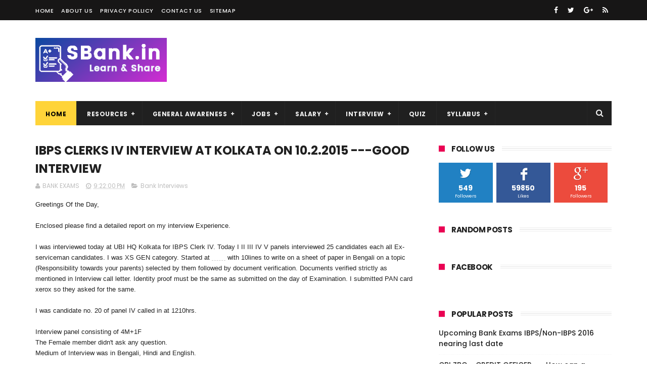

--- FILE ---
content_type: text/html; charset=utf-8
request_url: https://www.google.com/recaptcha/api2/aframe
body_size: 267
content:
<!DOCTYPE HTML><html><head><meta http-equiv="content-type" content="text/html; charset=UTF-8"></head><body><script nonce="nsxN-9_cYkByCQZiscTRrA">/** Anti-fraud and anti-abuse applications only. See google.com/recaptcha */ try{var clients={'sodar':'https://pagead2.googlesyndication.com/pagead/sodar?'};window.addEventListener("message",function(a){try{if(a.source===window.parent){var b=JSON.parse(a.data);var c=clients[b['id']];if(c){var d=document.createElement('img');d.src=c+b['params']+'&rc='+(localStorage.getItem("rc::a")?sessionStorage.getItem("rc::b"):"");window.document.body.appendChild(d);sessionStorage.setItem("rc::e",parseInt(sessionStorage.getItem("rc::e")||0)+1);localStorage.setItem("rc::h",'1769026876307');}}}catch(b){}});window.parent.postMessage("_grecaptcha_ready", "*");}catch(b){}</script></body></html>

--- FILE ---
content_type: text/plain
request_url: https://www.google-analytics.com/j/collect?v=1&_v=j102&a=118307673&t=pageview&_s=1&dl=https%3A%2F%2Fwww.sbank.in%2F2015%2F02%2Fibps-clerks-iv-interview-at-kolkata-on.html&ul=en-us%40posix&dt=IBPS%20CLERKS%20IV%20INTERVIEW%20AT%20KOLKATA%20ON%2010.2.2015%20---GOOD%20INTERVIEW%20-%20Bank%20Exams&sr=1280x720&vp=1280x720&_u=IEBAAEABAAAAACAAI~&jid=420567154&gjid=1613598716&cid=78638967.1769026871&tid=UA-38640470-1&_gid=791389431.1769026871&_r=1&_slc=1&z=1860019797
body_size: -449
content:
2,cG-9M2Q38TDXQ

--- FILE ---
content_type: text/javascript; charset=UTF-8
request_url: https://www.sbank.in/feeds/posts/default?alt=json-in-script&start-index=16&max-results=3&callback=jQuery111005998004948129692_1769026869817&_=1769026869825
body_size: 11428
content:
// API callback
jQuery111005998004948129692_1769026869817({"version":"1.0","encoding":"UTF-8","feed":{"xmlns":"http://www.w3.org/2005/Atom","xmlns$openSearch":"http://a9.com/-/spec/opensearchrss/1.0/","xmlns$blogger":"http://schemas.google.com/blogger/2008","xmlns$georss":"http://www.georss.org/georss","xmlns$gd":"http://schemas.google.com/g/2005","xmlns$thr":"http://purl.org/syndication/thread/1.0","id":{"$t":"tag:blogger.com,1999:blog-7672558995367997552"},"updated":{"$t":"2026-01-19T05:22:55.557+05:30"},"category":[{"term":"Banking related general awareness"},{"term":"Banking related  general awareness"},{"term":"Bank Interviews"},{"term":"PO"},{"term":"General Awareness"},{"term":"Essay writing"},{"term":"Bank Interview Preparation"},{"term":"English"},{"term":"BSC MATCH POINT"},{"term":"All Posts"},{"term":"IBPS PO"},{"term":"SBI PO"},{"term":"LIC ADO INTERVIEW"},{"term":"CWE  CLERKS"},{"term":"CWE PO"},{"term":"Recruitments"},{"term":"CLERK"},{"term":"Computer Knowledge"},{"term":"2019 IBPS RRB  PO INTERVIEW"},{"term":"CWE  PO"},{"term":"current affairs"},{"term":"2019 IBPS RRB PO INTERVIEW"},{"term":"current affairs 2017"},{"term":"Bank Exams"},{"term":"Bank PO"},{"term":"Bank interivews"},{"term":"Vocabulary"},{"term":"Bank Interview"},{"term":"Banking awareness"},{"term":"SBI PO 2014"},{"term":"Banking News"},{"term":"Common Written Exam"},{"term":"2017 IBPS PO INTERVIEW"},{"term":"analysis"},{"term":"Bank Jobs 2016"},{"term":"RBI"},{"term":"ibps"},{"term":"quantitative aptitude"},{"term":"static GK"},{"term":"2017 IBPS  CLERKS MAIN"},{"term":"FINANCIAL AWARENESS"},{"term":"Government Jobs 2016"},{"term":"IBPS 2014"},{"term":"Notifications"},{"term":"general knowledge updates"},{"term":"Bank job notification"},{"term":"General English"},{"term":"IBPS PO 2017"},{"term":"October 19"},{"term":"Reasoning"},{"term":"exam analysis"},{"term":"gk today"},{"term":"gk updates"},{"term":"2018 sbi clerks"},{"term":"2019 SBI PO INTERVIEW"},{"term":"Bankersadda English"},{"term":"DAILY GK BANKERS ADDA"},{"term":"Essay wrirting"},{"term":"IBPS CLERKS"},{"term":"SBI PO 2015"},{"term":"SBI PO 2017"},{"term":"Science and Technology"},{"term":"group discussion"},{"term":"letter writing"},{"term":"Bank jobs 2015"},{"term":"Bank related general awareness"},{"term":"Bankers adda English"},{"term":"Banking related General awareness -important"},{"term":"Common English Errors"},{"term":"General Awareness related to Banking industry"},{"term":"IBPS 2017"},{"term":"Indian economy"},{"term":"SBI"},{"term":"important links"},{"term":"2016 at 12:20AM"},{"term":"Banking"},{"term":"Banking and Financial Awareness"},{"term":"NYKS COORDINATOR INTERVIEW"},{"term":"October 20"},{"term":"October 22"},{"term":"ibps po prelims analysis"},{"term":"2017 current affairs"},{"term":"2018 IBPS PO INTERIVEW"},{"term":"Apply Now"},{"term":"Bank Exams preparation"},{"term":"Banking related geneal awareness"},{"term":"Careers"},{"term":"Featured"},{"term":"IBPS CLERKS 2016"},{"term":"IBPS CLERKS 2017"},{"term":"IBPS RRB PO Interview"},{"term":"LIC ADO"},{"term":"Logical Reasoning"},{"term":"SBI Clerks 2014"},{"term":"descriptive paper"},{"term":"general knowledge"},{"term":"precis writing"},{"term":"sbi po interview"},{"term":"video"},{"term":"2018 IBPS PO INTERVIEW"},{"term":"2019 CURRENT AFFAIRS"},{"term":"2019 SBI PO GA"},{"term":"2019 SBI PO QUESTIONS ASKED"},{"term":"Abbreviations"},{"term":"Advanced Reasoning"},{"term":"BSC oneliners"},{"term":"Bank recruitment"},{"term":"Banking knowledge"},{"term":"CURRENT ESSAYS"},{"term":"Economics"},{"term":"HDFC Bank"},{"term":"IBPS Bank exams 2014"},{"term":"IBPS Exams"},{"term":"JAIIB\/CAIIB\/DB\u0026F"},{"term":"LIC HFCL INTERVIEW"},{"term":"NPA"},{"term":"ONE WORD SUBSTITUTION"},{"term":"October 27"},{"term":"Priority sector lending"},{"term":"RBI ASSISTANTS"},{"term":"Reliance JIO"},{"term":"SBI Associate PO"},{"term":"SBI PO 2018"},{"term":"Sample Questions"},{"term":"Syndicate Bank"},{"term":"TCS descriptive paper"},{"term":"TNPSC"},{"term":"bank Interview questions"},{"term":"bankers related general awareness"},{"term":"numerical ability"},{"term":"2016 at 06:05AM"},{"term":"2016 at 06:34AM"},{"term":"2016 at 09:12PM"},{"term":"2016 at 09:25PM"},{"term":"2016 at 09:33AM"},{"term":"2016 at 09:34AM"},{"term":"2016 at 09:38AM"},{"term":"2016 at 09:39AM"},{"term":"2016 at 12:45AM"},{"term":"2017 IBPS RRB PO INTERVIEW"},{"term":"2019 IBPS PO INTERVIEW"},{"term":"2022 CURRENT AFFAIRS"},{"term":"Analytical reasoning"},{"term":"Antonyms"},{"term":"Bank  Interviews"},{"term":"Bank Interviews 2017"},{"term":"Banking Abbreviations"},{"term":"Banking Dictionary"},{"term":"Banking Videos"},{"term":"Banking and financial awareness for banking exams"},{"term":"Banking general awareness"},{"term":"Banking terms"},{"term":"CWC MOCK INTERVIEW"},{"term":"CWE clerks"},{"term":"DICGC"},{"term":"Downloads"},{"term":"ENGLISH COMPREHENSION"},{"term":"English wordpower"},{"term":"English-Hindi vocabulary"},{"term":"FEDERAL BANK"},{"term":"General News"},{"term":"IBPS CLERKS V"},{"term":"ICICI Bank"},{"term":"IOB"},{"term":"Insurance"},{"term":"Insurance Interview"},{"term":"LIC  ADO INTERVIEW"},{"term":"LIC HFL ASSISTANT INTERVIEW"},{"term":"NEFT AND RTGS"},{"term":"NYKS CORDINATOR INTERVIEW"},{"term":"October 21"},{"term":"October 24"},{"term":"October 25"},{"term":"PPF"},{"term":"RBI GRADE B"},{"term":"SBI Clerk recruitment"},{"term":"SBI DESCRIPTIVE PAPER"},{"term":"SBI clerical"},{"term":"SSC CGL"},{"term":"SSC Exams Dates"},{"term":"Slider"},{"term":"Spot the error"},{"term":"essays expected"},{"term":"ibps analysis"},{"term":"ibps po prelimes analysis"},{"term":"ibps po prelims 2016"},{"term":"indian insurance industry"},{"term":"jobs"},{"term":"sbank.in"},{"term":"2018 IBPS CLERKS"},{"term":"2018 IBPS RRB INTERVIEW"},{"term":"2019 SBI CLERKS"},{"term":"2019 SBI PO ENGLISH"},{"term":"2019 sbi interview experiences"},{"term":"2020 JAN IBPS PO QUESTIONS ASKED"},{"term":"2022 CURRENT AFFAIRS SNIPPETS"},{"term":"41 PO and 15 Insurance papers"},{"term":"AAO IN INSURANCE"},{"term":"Achievement need oriented approach"},{"term":"Agriculture"},{"term":"Appointments"},{"term":"BAD LOANS"},{"term":"BANK SUCCESS BOOK"},{"term":"BANKING RELATED GENERAL AWARENESS IN DESCRIPTIVE FORM"},{"term":"Bank Of Baroda"},{"term":"Bankers adda RRB PO Interview experiences"},{"term":"Banking ombudsman scheme"},{"term":"Banking related general awareness - para banking activities"},{"term":"Books for preparation"},{"term":"Budget"},{"term":"CWC EXAM GA QNS"},{"term":"CWC Ireal iNTERVIEW"},{"term":"Canara Bank"},{"term":"Canara Bank  GA 2018"},{"term":"Canara Bank PO jobs"},{"term":"Cricket"},{"term":"Crypto currencies"},{"term":"Data Interpretation"},{"term":"ENGLISH SYNONYMS"},{"term":"FDI"},{"term":"Finance"},{"term":"GD topics"},{"term":"GK"},{"term":"GOVERNMENT SCHEMES 2018"},{"term":"GST"},{"term":"IBA CHAIRMAN"},{"term":"IBPS  RRB PO INTERVIEW"},{"term":"IBPS CLERKS 2016 GA"},{"term":"IBPS PO 2014"},{"term":"IBPS PO INTERVIEW"},{"term":"IBPS PO V"},{"term":"IBPS RRB PO"},{"term":"IDBI"},{"term":"IDBI INTERVIEW"},{"term":"INFOSYS"},{"term":"INSURANCE AWARENESS"},{"term":"Indian Bank"},{"term":"Indian Politics"},{"term":"Intelligence Ability"},{"term":"KVB PO Interview"},{"term":"LATEST"},{"term":"LIC AAO"},{"term":"LIC AAO 2019"},{"term":"LIC ADO INTERVIEW BASICS"},{"term":"LIC ADO INTERVIEWS"},{"term":"LIC ADO MOCK INTERVIEW"},{"term":"LIC HFL ASSOCIATE INTERVIEW"},{"term":"Latest Data"},{"term":"Lok Adalats"},{"term":"MRB EXAM 2015 RESULT"},{"term":"Marketing"},{"term":"Marketing Awareness"},{"term":"Marketing Officer"},{"term":"Oneplus invite"},{"term":"PLAYLIST 06012021"},{"term":"PREPARE YOURSELF BOOKLET"},{"term":"QUANTS"},{"term":"RRB 2017"},{"term":"Railway Budget"},{"term":"Rates"},{"term":"Ratio Analysis"},{"term":"Reserve Bank of India"},{"term":"Role of RBI"},{"term":"SARFAESI"},{"term":"SBI PO MOCK INTERVIEW 2019"},{"term":"SBI PO MODEL PAPER"},{"term":"SBI PRELIMINARY MODEL"},{"term":"SOUTH INDIAN BANK CLERK"},{"term":"SOUTH INDIAN BANK PO INTERVIEW"},{"term":"SYNONYMS"},{"term":"Social Welfare"},{"term":"TNPSC GROUP 2 INTERVIEW"},{"term":"Union Cabinet"},{"term":"Verbal ability"},{"term":"Vocubulary English Hindi"},{"term":"WORD POWER"},{"term":"Why Bank\/Insurance jobs"},{"term":"banking related general awareness - Bank interviews"},{"term":"banking related general awarness"},{"term":"current affairs objective 2017"},{"term":"cwc interview sharing experience"},{"term":"demonetisation"},{"term":"essay wriring"},{"term":"facebook"},{"term":"glossary life insurance terms"},{"term":"ibps clerks general awareness qns"},{"term":"kisan credit card"},{"term":"letter writing format Customer to Bank."},{"term":"mock interview"},{"term":"money laundering"},{"term":"online test"},{"term":"puzzles"},{"term":"sbi associates clerk"},{"term":"sbi clerks"},{"term":"smart cities"},{"term":"specialist officers"},{"term":"sports"},{"term":"tcs pattern"},{"term":"whatsapp"},{"term":"12 habits"},{"term":"2016 SBI MAIN DESCRIPTIVE"},{"term":"2017"},{"term":"2017 IBPS RRB INTERVIEW"},{"term":"2017 current affairs affairs"},{"term":"2018 FESTIVALS ORGANISED"},{"term":"2018 IBPS CLERKS MAINS ANALYSIS"},{"term":"2018 IBPS PO INTERVIEW EXPERIENCES 1 TO 16 BANKERS ADDA"},{"term":"2018 INTERVIEW"},{"term":"2018 SBI MAIN REASONING SOLVED"},{"term":"2018 SBI PO GA"},{"term":"2018 ibps clerks general awareness qns"},{"term":"2019 FEBRUARY CURRENT AFFAIRS"},{"term":"2019 IBPS RRB PO AANTSSIST"},{"term":"2019 INTERIM BUDGET HIGHLIGHTS"},{"term":"2019 JANUARY CURRENT AFFAIRS"},{"term":"2019 LIC ASSISTANT RECRUITMENT"},{"term":"2019 May Current Affairs"},{"term":"2019 Padma awardees and Bharat Ratna awardees"},{"term":"2019 SBI CLERKS DOS AND DONTS"},{"term":"2019 SBI MAIN GA QUESTIONS"},{"term":"2019 SBI PO ADVT."},{"term":"2019 SBI PO MAIN"},{"term":"2019 SBI PO MAIN ENGLISH"},{"term":"2019 SBI PO MAINS"},{"term":"2019 SBI PO MOCK INTERVIEW"},{"term":"2019 ibps clerks"},{"term":"2021 DECEMBER CURRENT AFFAIRS 1"},{"term":"2021 DECEMBER CURRENT AFFAIRS 2"},{"term":"2021 DECEMBER CURRENT AFFAIRS 3"},{"term":"2021 DECEMBER CURRENT AFFAIRS 4"},{"term":"2024 interview"},{"term":"2025 SBI CBO INTERVIEW"},{"term":"25000 crore--Rcom"},{"term":"51 TIPS FOR BANK INTERVIEWS"},{"term":"65th National Film Awards"},{"term":"80C"},{"term":"98 lakh hits"},{"term":";"},{"term":"AASHA"},{"term":"ADJUSTED GROSS REVENUE"},{"term":"AGR"},{"term":"AIRCELL"},{"term":"ALLAHABAD BANK"},{"term":"ARC"},{"term":"ASBA"},{"term":"ASIAN GAMES"},{"term":"ATHI VARADAR"},{"term":"ATM"},{"term":"Aadhar payments bridge system"},{"term":"Abbreviations Computers"},{"term":"Airtel"},{"term":"Analogies"},{"term":"Anandi Joshi"},{"term":"Anil Ambani repays Rs"},{"term":"Anna University below standard engineering colleges"},{"term":"Announcements letter writing"},{"term":"Apply for bank Exams"},{"term":"Articles"},{"term":"Arun Jaitley"},{"term":"August 7 2011 SBI Associates PO descriptive questions"},{"term":"Awards"},{"term":"Ayodhya Verdict - essay writing"},{"term":"Ayodhya dispute - 3 member panel"},{"term":"B FIT"},{"term":"B.O.M."},{"term":"BANDHAN BANK"},{"term":"BANK CLERKS"},{"term":"BANK EXAM SYLLABUS"},{"term":"BANK EXAMS."},{"term":"BANK INTERVIEWS -- ECGC"},{"term":"BANK PROMOTION INTERVIEWS"},{"term":"BANKERSADDA 60 INTERVIEW QNS"},{"term":"BANKING AWARENESS STATIC"},{"term":"BANKING QUESTIONS"},{"term":"BANKING RELATED ECONOMICS QUIZ"},{"term":"BANKING RELATED GENERAL AWARENSS -- MONEY MARKET"},{"term":"BFIT Ambattur"},{"term":"BFIT GK"},{"term":"BOB INTERVIEW"},{"term":"BONDS traded over the counter"},{"term":"BSC AUGUST 2019 CURRENT AFFAIRS"},{"term":"BSC Current Topics"},{"term":"BSC MAGAZINE DOWNLOAD JANUARY TO JUNE 2018"},{"term":"BSC SEPTEMBER 2018"},{"term":"BSC SEPTEMBER 2018 DESCRIPTIVE"},{"term":"BSE"},{"term":"BSNL - MTNL CLOSURE  A REPORT"},{"term":"BSNL MTNL MERGER"},{"term":"BUSINESS"},{"term":"Bank Guarantee"},{"term":"Bank Interivew"},{"term":"Bank Interview HR"},{"term":"Bank Interviews - HR"},{"term":"Bank Interviews BASE RATE"},{"term":"Bank Interviews."},{"term":"Bank Interviws"},{"term":"Bank Of Baroda pgdbf"},{"term":"Bank POs"},{"term":"Bank Strike"},{"term":"Bank e\\xam preparation"},{"term":"Bank of Boarda PO"},{"term":"Bank vacancies in future"},{"term":"Bankers adda RRB PO Experiences"},{"term":"Bankersadda interview"},{"term":"Banking . IBPS. www.ibps.in"},{"term":"Banking Important questions."},{"term":"Banking Quiz"},{"term":"Banking Regulation Act"},{"term":"Banking one liners"},{"term":"Banking related general awareness - Bank Interview"},{"term":"Banking related general awareness 2014"},{"term":"Banking related general awareness--PMJDY"},{"term":"Banking risks"},{"term":"Banking statistics October 2015"},{"term":"Banks and mobile applications"},{"term":"Bharatmala"},{"term":"Bi-partite Settlement for Bank Employees"},{"term":"Bihar"},{"term":"Bills"},{"term":"Bitcoins"},{"term":"Black Money"},{"term":"Blood donation camp"},{"term":"Bnking related general awareness"},{"term":"Bollywood"},{"term":"Books and authors 2018"},{"term":"Boutique financing"},{"term":"Bsel II"},{"term":"Budget 2018-19"},{"term":"Budget highlights"},{"term":"Business English --BEC"},{"term":"Business News"},{"term":"C.W.C. INTERVIEW"},{"term":"CHANGES INTRODUCED ON 26TH JUNE IN MICRO"},{"term":"CI AND SI"},{"term":"CODING-DECODING NEW PATTERN"},{"term":"COMMON ENTRANCE TEST"},{"term":"COMPUTER SCIENCE INTERVIEW"},{"term":"CRILC"},{"term":"CRR"},{"term":"CTET"},{"term":"CURRENT AFFAIRS CANDIDATES"},{"term":"CURRENT AFFAIRS IBPS RRB PO"},{"term":"CURRENT TOPICS BSC APRIL 2019"},{"term":"CWE"},{"term":"Canara Bank Ga"},{"term":"Capital Adequacy Ratio - CAR"},{"term":"China cars"},{"term":"Chinese economy crash"},{"term":"Collegemonk.com"},{"term":"Commerce and Business -Economics"},{"term":"Company Act"},{"term":"Complaint news--railways"},{"term":"Corporation Bank PO results"},{"term":"Coupon codes"},{"term":"Creativity and Intuition"},{"term":"Credit default swap"},{"term":"Cricket world Cup 2019 team"},{"term":"Cuistomer Service responsibilities"},{"term":"Current Affairs 2018"},{"term":"Current affair essays"},{"term":"Current affairs - Daily GK from November 2015  to April 2016"},{"term":"Customer liability in fraudulent PPI transactions"},{"term":"DEBENTURES AND BONDS"},{"term":"DESCRPTIVE PAPER 2019"},{"term":"DIGI LOCKER"},{"term":"Dada Saheb Phalke Award"},{"term":"Daily General Awareness"},{"term":"Data Interpretations"},{"term":"Descriptive paper material links"},{"term":"Do not lose heart"},{"term":"E C G Sudharshan"},{"term":"ECONOMIC SURVEY 2017-18"},{"term":"ENGLISH COLUMN BASED"},{"term":"EPFO GENERAL AWARENESS"},{"term":"ESSAY WRITING \/ banking related general awareness"},{"term":"ESSAYS - MEDIA AND SOCIETY"},{"term":"ESSAYS AND INTERVIEWS"},{"term":"ET NEWS"},{"term":"EXAM G. A. QNS"},{"term":"Ease of doing business in india"},{"term":"Economic Survey 2016-17"},{"term":"Economic Survey 2018"},{"term":"Economic terms"},{"term":"Elections 2014"},{"term":"Elections 2019"},{"term":"English  Paragraph completion"},{"term":"English Essay"},{"term":"English SBI Clerks -SSc"},{"term":"English descriptive paper. SBI PO"},{"term":"Equity"},{"term":"Essay writing - cyber crime"},{"term":"Essay writing RBI Grade B"},{"term":"Essay writing and GA"},{"term":"Essay writing and precis writing"},{"term":"Essay wrrting"},{"term":"Expert interview on biggest challenge to Indian Banking."},{"term":"Export LC"},{"term":"FCI"},{"term":"FEMA"},{"term":"FII"},{"term":"FINANCIAL ANALYSIS RATIOS GLOSSARY"},{"term":"FIRSTS IN NEWS"},{"term":"FRDI BILL"},{"term":"Finance Management BOI"},{"term":"Financial Inclusion"},{"term":"Financial terms"},{"term":"Five day banking"},{"term":"Fixed Deposits"},{"term":"For and against - Interview in recruitment"},{"term":"Freedom 251"},{"term":"Funny people"},{"term":"G.A."},{"term":"G.K.   General awareness"},{"term":"GA 2019"},{"term":"GD"},{"term":"GDP"},{"term":"GENERAL AWARENESS -- BRITAIN AND EU"},{"term":"GEOGRAPHY"},{"term":"GK related banking"},{"term":"GOOGLE WIFI"},{"term":"GOVERNORS"},{"term":"General Awareness Current"},{"term":"General Awareness Quiz"},{"term":"General Awareness preparation"},{"term":"General awareness SO"},{"term":"George W Bush hospitalised"},{"term":"Gold Bond Scheme"},{"term":"Gold Monetisation Scheme"},{"term":"Google"},{"term":"Google Pichai"},{"term":"Govt schemes"},{"term":"Govt schemes vide9"},{"term":"Guidance for bank exams."},{"term":"H-1B visa"},{"term":"HCL Freshers off campus 2011 passed out"},{"term":"HIGHLIGHTS OF ECONOMIC SURVEY 2020"},{"term":"HOW TO BECOME A SUCCESSFUL LIC ADO"},{"term":"HYPOTHECATION"},{"term":"Highlights Union Budget 2019-20"},{"term":"Housing Loans"},{"term":"Hundis"},{"term":"IAS EXAM ESSAY TOPICS"},{"term":"IBA"},{"term":"IBPS Banking General Awareness"},{"term":"IBPS CLERKS 2016 MAIN"},{"term":"IBPS CLERKS ENGLISH"},{"term":"IBPS CLERKS LANGUAGE PROFICIENCY TEST"},{"term":"IBPS CLERKS MAIN 2016"},{"term":"IBPS CLERKS MAIN GA.2019"},{"term":"IBPS CLERKS MAIN GENERAL AWARENESS"},{"term":"IBPS CWE VII"},{"term":"IBPS Clerk 2013"},{"term":"IBPS EXAMS 2019 CALENDAR"},{"term":"IBPS PO 2013"},{"term":"IBPS PO 2016 GA"},{"term":"IBPS PO 2016 SUCCESS"},{"term":"IBPS PO 2018"},{"term":"IBPS PO DESCRIPTIVE PAPER"},{"term":"IBPS PO MAIN GENERAL AWARENESS"},{"term":"IBPS PO MODEL PAPERS 1 TO 35"},{"term":"IBPS PO RRB"},{"term":"IBPS PO SPECIALIST LEGAL INTERIVEW"},{"term":"IBPS PO SUCCESS"},{"term":"IBPS PO V PRELIM"},{"term":"IBPS RRB PO INTERIVEW"},{"term":"IBPS RRB PO MAIN 2019 GENERAL AWARNEESS QUESTIONS"},{"term":"IBPS SPECIALIST 2022"},{"term":"IBPS SPECIALIST III"},{"term":"IBPS SPECIALIST OFFICERS NOTIFICATION"},{"term":"IBPS V PO AND CLERKS"},{"term":"IDBI AM INTERVIEW QUESTIONS ASKED"},{"term":"IDBI MOCK INTERVIEW"},{"term":"IIBF"},{"term":"IIT JEE 2018"},{"term":"IMF"},{"term":"IMPORTANT AWARDS"},{"term":"IMPORTANT DAYS"},{"term":"INCREMENT"},{"term":"INDIA TO BECOME 5TH LARGEST ECONOMY BY 2018"},{"term":"INDIAN BANK PGDBF RECRUITMENT"},{"term":"INDUS IND BANK  PHONE BANKING OFFICERS (HINDI)"},{"term":"INPUT OUTPUT"},{"term":"INSURANCE  AWARENESS"},{"term":"INTERVIEW CURRENT AFFAIRS FEBRUARY 2020"},{"term":"IOB PO"},{"term":"IPO AND FPO"},{"term":"ISRO"},{"term":"IT ACT 2000"},{"term":"IT INDUSTRY LAY OFF --CTS"},{"term":"IT SECTOR"},{"term":"IT companies placement paper"},{"term":"IT intenship"},{"term":"Important days of an year"},{"term":"Inclusive Development Index 2018"},{"term":"Income tax"},{"term":"India 5th most attractive investment destination"},{"term":"India Post"},{"term":"India's first female doctor"},{"term":"Indian Bank CMD letter"},{"term":"Indian GPS"},{"term":"Indian Overseas Bank"},{"term":"Information Technology"},{"term":"Input-Output"},{"term":"Interview"},{"term":"JAIIB"},{"term":"JAIIB\/CAIIB 2018"},{"term":"JAM"},{"term":"Jeevan Pramaan"},{"term":"Jio Payments Bank"},{"term":"Jio crypto currency"},{"term":"Job Alerts"},{"term":"Job Fair"},{"term":"Just a Minute"},{"term":"KISAN VIKAS PATRA"},{"term":"KVB"},{"term":"KVB PO"},{"term":"KYC norms"},{"term":"Karnataka bank"},{"term":"Karnataka bank officers"},{"term":"Kissan credit card"},{"term":"LC"},{"term":"LEAD BANK SCHEME"},{"term":"LEADERSHIP"},{"term":"LETTER OF CREDIT - LINE OF CREDIT"},{"term":"LIC AAO ENGLISH"},{"term":"LIC ADO  MOTIVATION"},{"term":"LIC ADO INTERVIEW QUESTIONS"},{"term":"LIC ADO QUESTIONS ASKED"},{"term":"LIC ADO RESULTS"},{"term":"LIC ADO vs SBI CLERKS vs RRB PO"},{"term":"LIC ASSISTANT EWS"},{"term":"LIC ASSISTANT RESULTS"},{"term":"LIC ASSISTANT. LIC HFCL INTERVIEW"},{"term":"LIC HFCL INTERVIEW MOCK"},{"term":"LICHFL GENERAL AWARENESS"},{"term":"LICHFL INTERVIEW"},{"term":"LIFE INSURANCE TERMS"},{"term":"LINKS"},{"term":"LVB INTERVIEW"},{"term":"Letter of Guarantee"},{"term":"Letter writing -"},{"term":"Letters of Credit"},{"term":"Li-fi"},{"term":"Life Insurance"},{"term":"Link for January to May 2019 GA"},{"term":"Links for pdfs"},{"term":"Liqudiity"},{"term":"Loans against Deposits"},{"term":"Local Area Banks"},{"term":"Lok sabha 2014"},{"term":"M.Sc Finance Interview"},{"term":"M1 M2 M3 M4"},{"term":"MARKETING VS SELLING"},{"term":"MCLR"},{"term":"MEASURE TO BOOST ECONOMY"},{"term":"MEDIUM ENTERPRISES"},{"term":"MEGA LINKS"},{"term":"MICA ONE LINERS"},{"term":"MICRO"},{"term":"Marginal cost of fund based lending rate (MCLR)"},{"term":"Match point"},{"term":"Meditation"},{"term":"Merchant banking"},{"term":"Merger of banks"},{"term":"Minimum reserve system"},{"term":"Monetary Review"},{"term":"Moodys"},{"term":"Mudra Bank"},{"term":"NAPA"},{"term":"NEW LINKS FROM WHATSAPP"},{"term":"NIAC Assistants"},{"term":"NIACL GK QUESTIONS"},{"term":"NOVEMBER 2009 IT SECTOR"},{"term":"NYKS"},{"term":"NYKS District Youth Coordinator INTERVIEW"},{"term":"NaVIC"},{"term":"Nabard Study Notes Social and economic issues 1"},{"term":"Nationalisation"},{"term":"Negotiable Instruments Act"},{"term":"News"},{"term":"Nipah Virus"},{"term":"Nitish Kumar"},{"term":"Nobel Prize 2018"},{"term":"Nomination"},{"term":"Non IBPS Recruitment"},{"term":"Non performing assets"},{"term":"OBC interview"},{"term":"ONE LINERS MICA"},{"term":"OVERSEAS BONDS"},{"term":"Ombudsman for NBFCS"},{"term":"One liners"},{"term":"One nation One ration"},{"term":"PARTICIPATORY NOTES"},{"term":"PCA - Prompt corrective action"},{"term":"PHRASAL VERBS  --ENGLISH"},{"term":"PLEDGE"},{"term":"PNB 11k CRORE FRAUD"},{"term":"PNB specialist officers recruitment"},{"term":"PO 2014"},{"term":"POPULATION"},{"term":"POs"},{"term":"PPF AFTER MATURITY"},{"term":"PROMOTION"},{"term":"PSL"},{"term":"PSU banks recruitment"},{"term":"Padma awards"},{"term":"Participation Certificate"},{"term":"Placement Reports"},{"term":"Pockets by ICICI"},{"term":"Post office small savings schemes interest rates"},{"term":"Preparation Time Schedule"},{"term":"Prepositions"},{"term":"Quiz"},{"term":"RBI ASSISTANT TO GRADE A"},{"term":"RBI CUTS RATES"},{"term":"RBI Credit rate cut"},{"term":"RBI PENALISES THREE BANKS"},{"term":"RBI PRESS RELEASE"},{"term":"RBI RATES"},{"term":"RBI SUBSIDIARIES"},{"term":"REVIEW SBI CLERKS 2018"},{"term":"RRBs"},{"term":"RTGS"},{"term":"Rafael deal"},{"term":"Raghuram rajan"},{"term":"Railway Recruitment Board"},{"term":"Railways Quiz"},{"term":"Reasoning difficult questions"},{"term":"Reasoning."},{"term":"Recapitalisation bonds"},{"term":"Reliance JIO DTH"},{"term":"Repo rate"},{"term":"Republic day"},{"term":"Results"},{"term":"Rice exports"},{"term":"Roger Moore"},{"term":"RuPay card"},{"term":"Rupay cards"},{"term":"SBI CLERICAL 2016"},{"term":"SBI CLERKS 2016"},{"term":"SBI CLERKS 2018"},{"term":"SBI CLERKS LIVE TEST FREE"},{"term":"SBI CLERKS MAIN"},{"term":"SBI CLERKS MODELS PAPERS"},{"term":"SBI Exam"},{"term":"SBI Interview"},{"term":"SBI MERGER"},{"term":"SBI ONLINE TEST"},{"term":"SBI PO  SALARY"},{"term":"SBI PO GD AND INTERIVEW"},{"term":"SBI PO INTERVIEW 2018"},{"term":"SBI PO INTERVIEW QUESTIONS ASKED 2019"},{"term":"SBI PO MAIN 2018"},{"term":"SBI PO MAIN ENGLISH"},{"term":"SBI PO.  SBI descriptive"},{"term":"SBI descriptive"},{"term":"SBank"},{"term":"SEBI GRADE A INTERVIEW"},{"term":"SHORT FORMS"},{"term":"SHOULD ENGLISH CONTINUE TO BE THE OFFICIAL LANGUAGE OF INDIA?"},{"term":"SIDBI"},{"term":"SIDBI INTERVIEW"},{"term":"SLR"},{"term":"SMALL"},{"term":"SMALL AND MEDIUM ENTERPRISES DEFINITION"},{"term":"SMART NEET"},{"term":"SMART TRAINERS"},{"term":"SMART VIDEOS"},{"term":"SRI DEVI"},{"term":"SSC"},{"term":"SSC CPO"},{"term":"SSC GL MATERIALS LINKS"},{"term":"SSC MTS TIER 2"},{"term":"SSC recuritment"},{"term":"SSC2017 GENERAL AWARENESS QUESTIONS ASKED"},{"term":"SSCGL 2018"},{"term":"STATE CAPITALS"},{"term":"STATIC GK SENT BY CANDIDATES"},{"term":"SWIFT"},{"term":"SYNDICATE BANK INTERVIW"},{"term":"Salary"},{"term":"Sales"},{"term":"Saroj Kumar Jha"},{"term":"Sbyam"},{"term":"Secondary Market FAQs"},{"term":"Self improvement"},{"term":"Shadow Banking"},{"term":"Shashi Kapoor"},{"term":"Small Savings Schemes"},{"term":"South Indian Bank clerks"},{"term":"Sovereign Gold Bond Scheme"},{"term":"Spoken English"},{"term":"Sports venue list"},{"term":"State Bank of India"},{"term":"Statistics"},{"term":"Steve Jobs"},{"term":"Study material links"},{"term":"Successful business men under age of forty"},{"term":"Sundar Pichai"},{"term":"TAMIL NADU RATIO CARD LOAN"},{"term":"TAMILNADU NURSE EXAM RESULT"},{"term":"TCS"},{"term":"TCS hiring drops"},{"term":"TYPES OF ENDORSEMENTS"},{"term":"Tag lines"},{"term":"Tamilnadu"},{"term":"Tax Saving"},{"term":"The Power of Money"},{"term":"Top 10 banking companies"},{"term":"Top interview questions"},{"term":"Twin Balance Sheet Problem"},{"term":"UNION BUDGET HIGHLIGHTS"},{"term":"USEFUL LINKS"},{"term":"Union Budget"},{"term":"Union Budget 2018-19 highlights"},{"term":"Union Budget important schemes"},{"term":"Union Ministry 3152019"},{"term":"Universal Banking"},{"term":"Vansh Bhatia"},{"term":"Venkaiah Naidu"},{"term":"Vocabulary 400 words"},{"term":"WHY LIC ADO"},{"term":"WIPRO"},{"term":"WORKING FROM HOME GROUP DISCUSSION"},{"term":"Wealth Management Services Interview"},{"term":"Whastsapp admins"},{"term":"Who's who"},{"term":"Women empowerment schenes"},{"term":"Word replacement"},{"term":"World bank"},{"term":"YES BANK CRISIS"},{"term":"YOU TUBE CHANNEL"},{"term":"acccenture"},{"term":"adda KUBJS"},{"term":"agriculture development steps   GD"},{"term":"alok mishra"},{"term":"ambitious baba june 2019"},{"term":"aspirantszone banking awareness 97"},{"term":"associate banks po"},{"term":"ba"},{"term":"bank clerks interview"},{"term":"bank exam preparation"},{"term":"bankers adda links"},{"term":"bankers adda mock papers link"},{"term":"banking processes and schemes"},{"term":"banking related general awreness"},{"term":"bankpo.in"},{"term":"body language"},{"term":"books and authors"},{"term":"bsc current affairs July 2019"},{"term":"capitals of banks"},{"term":"change in the name of cities"},{"term":"cheque truncation system"},{"term":"classical dances"},{"term":"closure of Public sector bank branches"},{"term":"cloud computing"},{"term":"compeitition master"},{"term":"connect.in.com"},{"term":"corona impact"},{"term":"cost accounting and financial accounting interview"},{"term":"culture"},{"term":"current affairs january to marcyh 2020"},{"term":"demonetisatioj"},{"term":"deposit loans"},{"term":"doubts"},{"term":"efficient market hypothesis"},{"term":"eft cheques"},{"term":"essay writing and general awareness"},{"term":"essay writing corporate social responsibility"},{"term":"fake notes"},{"term":"fdri"},{"term":"federal bank PO November 2009 Mumbai"},{"term":"finding out error"},{"term":"fiscal deficit"},{"term":"freshers interview"},{"term":"freshersworld"},{"term":"geekinterview"},{"term":"general insurance glossary"},{"term":"glossary"},{"term":"glossaryt"},{"term":"good health"},{"term":"google tax"},{"term":"government jobs websites"},{"term":"green channel"},{"term":"ibps po interview questions asked 2019"},{"term":"icici bank recruitment"},{"term":"idbi executives 2019 English"},{"term":"impeachment of Chief Justice"},{"term":"important dates"},{"term":"important officers"},{"term":"important ratios"},{"term":"indiabix"},{"term":"indian arts"},{"term":"indian bank clerks interview 2009 job interview"},{"term":"insolvency act"},{"term":"insurance company interviews"},{"term":"interest subvention scheme"},{"term":"internet terms"},{"term":"june 2019 link"},{"term":"lBOX.COM LINKS"},{"term":"lay off in IT companies"},{"term":"letter wrirting  - locker"},{"term":"levidrome new word"},{"term":"lic bio data"},{"term":"lix hfcl interview"},{"term":"logical connectives"},{"term":"longest indian reivers"},{"term":"mgega"},{"term":"micro ATMs"},{"term":"miss world 2017"},{"term":"mistakes"},{"term":"mobile schemes in banks"},{"term":"moneycontrol.com PSU banks recruitment"},{"term":"motion rejected"},{"term":"motivation"},{"term":"mutual fund"},{"term":"nicknames for cities in Idia"},{"term":"nirav modi scam"},{"term":"notes and bonds"},{"term":"off campus"},{"term":"online reporting"},{"term":"online test one"},{"term":"orkut"},{"term":"paragraph writing"},{"term":"people in the news"},{"term":"placement websites"},{"term":"placementpapers"},{"term":"placements information"},{"term":"poverty alleviation"},{"term":"priority sector"},{"term":"professional knwoeldge HR"},{"term":"profile of probationary officer"},{"term":"prompt corrective action"},{"term":"quantitative aptitude SIMPLE INTEREST"},{"term":"rbi exams"},{"term":"reasoning Knowledge type questions"},{"term":"reasoning high level"},{"term":"recent apppointments"},{"term":"relieving letter"},{"term":"restructuring msme loans"},{"term":"sagarmala"},{"term":"sample recommendation letter"},{"term":"scale of finance"},{"term":"scheduled banks"},{"term":"science interview"},{"term":"self development"},{"term":"share market"},{"term":"small savings schemes interest"},{"term":"software companies"},{"term":"software company interviews"},{"term":"ssc GENERAL AWARENESS"},{"term":"ssc links"},{"term":"start ups"},{"term":"study iq all paid pdf"},{"term":"success in interviews"},{"term":"successful candidates"},{"term":"synonyms useful"},{"term":"targets fro PSL"},{"term":"time management"},{"term":"top 10 rivers"},{"term":"types of money"},{"term":"unemployment"},{"term":"uttar pradesh"},{"term":"verbal reasoning"},{"term":"visually impaired"},{"term":"youtube channel playlist and important videos 06102019"}],"title":{"type":"text","$t":"Bank Exams"},"subtitle":{"type":"html","$t":""},"link":[{"rel":"http://schemas.google.com/g/2005#feed","type":"application/atom+xml","href":"https:\/\/www.sbank.in\/feeds\/posts\/default"},{"rel":"self","type":"application/atom+xml","href":"https:\/\/www.blogger.com\/feeds\/7672558995367997552\/posts\/default?alt=json-in-script\u0026start-index=16\u0026max-results=3"},{"rel":"alternate","type":"text/html","href":"https:\/\/www.sbank.in\/"},{"rel":"hub","href":"http://pubsubhubbub.appspot.com/"},{"rel":"previous","type":"application/atom+xml","href":"https:\/\/www.blogger.com\/feeds\/7672558995367997552\/posts\/default?alt=json-in-script\u0026start-index=13\u0026max-results=3"},{"rel":"next","type":"application/atom+xml","href":"https:\/\/www.blogger.com\/feeds\/7672558995367997552\/posts\/default?alt=json-in-script\u0026start-index=19\u0026max-results=3"}],"author":[{"name":{"$t":"BANK EXAMS"},"uri":{"$t":"http:\/\/www.blogger.com\/profile\/07971344820154114385"},"email":{"$t":"noreply@blogger.com"},"gd$image":{"rel":"http://schemas.google.com/g/2005#thumbnail","width":"16","height":"16","src":"https:\/\/img1.blogblog.com\/img\/b16-rounded.gif"}}],"generator":{"version":"7.00","uri":"http://www.blogger.com","$t":"Blogger"},"openSearch$totalResults":{"$t":"4302"},"openSearch$startIndex":{"$t":"16"},"openSearch$itemsPerPage":{"$t":"3"},"entry":[{"id":{"$t":"tag:blogger.com,1999:blog-7672558995367997552.post-5121808307560187947"},"published":{"$t":"2025-01-17T00:22:00.001+05:30"},"updated":{"$t":"2025-01-17T00:22:02.726+05:30"},"title":{"type":"text","$t":"UNIFORM DA FOR ALL BANK PENSIONERS -- FOR INTERVIEW GUIDANCE WAPP 900303..."},"content":{"type":"html","$t":"\u003Ciframe width=\"480\" height=\"270\" src=\"https:\/\/youtube.com\/embed\/ROls0ag2kak?si=yDecYVMEF6xjFM3I\" frameborder=\"0\"\u003E\u003C\/iframe\u003E\n\n\n\nSource:  https:\/\/www.facebook.com\/groups\/2291998157483772\/posts\/9795095603840619\/\nUniform DA for all pensioners at par with 12th bps retirees:\nHitherto dearness allowance of the banking staff depends upon consumer price index rise\/fall of 4 points (slab system). To make it more realistic , GOI changed the base year 1960 to 1981, 2001 \u0026 2016 from time to time. The following multiplying factors were assigned to get uniformity:\n- 1960 to 1981 = 4.93\n- 1981 to 2001 = 4.63\n- 2001 to 2016 = 2.88\nThe DA formula is same for existing as well as retirees till recently. However during 12th bps this formula has been changed. DA was merged at 8088 points(30.38%). Slab system has been abolished and a new formula is being implemented. Taking average cpi at 8088 points i.e. 123.03 it is assigned 1% for every rise\/fall of 1 point cpi. \nThis new DA formula is made applicable only to existing staff as well as retirees of 1.11.2022 afterwards. This created a division among the retirees like pre 2002 retirees.\nInfact to implement uniform DA formula for all, the basic pension of retirees covered under various bps should be made uniform. The multiplying factors works out as under:\n- 11th bps. (1.11.2017 to 31.10.2022) 1.30\n- 10th bps (1.11.2012 to 31.10.2017) 1.93\n- 09th bps.(1.11.2007 to 31.10.2012) 3.09\n- 08th bps.(1.11.2002 to 31.10. 2007) 3.85\n- 07th bps. (1.11.2007  to 31.10.2002) 5.24\n- 06th bps.(1.11.86 to 31.10.1992) 7.70\n- 05th bps. (Prior to 1986) 14.77\nIf new formula is implemented, there will be an increase of Rs. 800\/- to 5000\/- per person based on the retirement year and basic pension. Please see the following example of my pension retired in may 2014 (10th bps):  (THIS IS OF ANOTHER PENSIONER NOT MINE)\nExisting formula:\nBasic pension Rs. 28590\nDA. 119.4%. Rs. 34136\nExgratia. Rs. 1700\nTotal. Rs. 64426\nLess: commute Rs. 9530\nPension Rs. 54896\nAs per new formula.\nBasic 28590×1.93 = 55179\nNew DA. 17.20%. = 9491\nExgratio. =. 1700\nGross. = 66370\nLess commute. = 9530\nPension =. 56840\nBenefit = 56840 - 54896\n=. 1944 \nSo I will get a benefit of Rs.1944 per month if new formula is implemented. In otherwards, I am loosing Rs. 1944 per month. This amount will increase further as and when the DA is increased.\nIn the same way everybody can calculate the same.\nAs per the pension regulations all retirees should get DA at par with existing employees. However 12th bps devide the retirees in to two groups. The implementation of new formula to all retirees is identified as a residual issue. However nothing was discussed on this issue when IBA and UFBU last met. \nHope that the mater will be settled and implemented at the earliest. As otherwise BB injustice will be done to retirees of pre 12th bps like it was done earlier in case of pre 2002 retirees (100% da neutralization).\n\nJULY 2001 – PENSION X 5.24  \nNEW DA 17.2%  \nEX GRATIA  RS.4000\nROUGHLY RS. 5000 INCREASE\n\n\n\u003Cdiv class=\"blogger-post-footer\"\u003E\u003Cscript async src=\"\/\/pagead2.googlesyndication.com\/pagead\/js\/adsbygoogle.js\"\u003E\u003C\/script\u003E\n\u003C!-- Res: Top Banner --\u003E\n\u003Cins class=\"adsbygoogle\"\n     style=\"display:block\"\n     data-ad-client=\"ca-pub-4915324621054744\"\n     data-ad-slot=\"8122502463\"\n     data-ad-format=\"auto\"\u003E\u003C\/ins\u003E\n\u003Cscript\u003E\n(adsbygoogle = window.adsbygoogle || []).push({});\n\u003C\/script\u003E\u003C\/div\u003E"},"link":[{"rel":"replies","type":"application/atom+xml","href":"https:\/\/www.sbank.in\/feeds\/5121808307560187947\/comments\/default","title":"Post Comments"},{"rel":"replies","type":"text/html","href":"https:\/\/www.sbank.in\/2025\/01\/uniform-da-for-all-bank-pensioners-for.html#comment-form","title":"0 Comments"},{"rel":"edit","type":"application/atom+xml","href":"https:\/\/www.blogger.com\/feeds\/7672558995367997552\/posts\/default\/5121808307560187947"},{"rel":"self","type":"application/atom+xml","href":"https:\/\/www.blogger.com\/feeds\/7672558995367997552\/posts\/default\/5121808307560187947"},{"rel":"alternate","type":"text/html","href":"https:\/\/www.sbank.in\/2025\/01\/uniform-da-for-all-bank-pensioners-for.html","title":"UNIFORM DA FOR ALL BANK PENSIONERS -- FOR INTERVIEW GUIDANCE WAPP 900303..."}],"author":[{"name":{"$t":"BANK EXAMS"},"uri":{"$t":"http:\/\/www.blogger.com\/profile\/07971344820154114385"},"email":{"$t":"noreply@blogger.com"},"gd$image":{"rel":"http://schemas.google.com/g/2005#thumbnail","width":"16","height":"16","src":"https:\/\/img1.blogblog.com\/img\/b16-rounded.gif"}}],"media$thumbnail":{"xmlns$media":"http://search.yahoo.com/mrss/","url":"https:\/\/img.youtube.com\/vi\/ROls0ag2kak\/default.jpg","height":"72","width":"72"},"thr$total":{"$t":"0"}},{"id":{"$t":"tag:blogger.com,1999:blog-7672558995367997552.post-6662681462647949562"},"published":{"$t":"2024-12-23T07:40:00.005+05:30"},"updated":{"$t":"2024-12-23T07:40:36.972+05:30"},"title":{"type":"text","$t":"ORIENTAL INSCE \/NIACL AO 231224--RECENT CHANGES -PL GPAY RS. 610 TO 9003..."},"content":{"type":"html","$t":"\u003Ciframe width=\"480\" height=\"270\" src=\"https:\/\/youtube.com\/embed\/VFG6g5eb5-Y?si=rfZbLQYgVBbXiFkF\"       \n        \n        \n        frameborder=\"0\"\u003E\u003C\/iframe\u003E\n\n\nBEST WISHES\nPL GPAY RS. 610 TO 9003037557 WAPP SCREEN SHOT\u003Cdiv class=\"blogger-post-footer\"\u003E\u003Cscript async src=\"\/\/pagead2.googlesyndication.com\/pagead\/js\/adsbygoogle.js\"\u003E\u003C\/script\u003E\n\u003C!-- Res: Top Banner --\u003E\n\u003Cins class=\"adsbygoogle\"\n     style=\"display:block\"\n     data-ad-client=\"ca-pub-4915324621054744\"\n     data-ad-slot=\"8122502463\"\n     data-ad-format=\"auto\"\u003E\u003C\/ins\u003E\n\u003Cscript\u003E\n(adsbygoogle = window.adsbygoogle || []).push({});\n\u003C\/script\u003E\u003C\/div\u003E"},"link":[{"rel":"replies","type":"application/atom+xml","href":"https:\/\/www.sbank.in\/feeds\/6662681462647949562\/comments\/default","title":"Post Comments"},{"rel":"replies","type":"text/html","href":"https:\/\/www.sbank.in\/2024\/12\/oriental-insce-niacl-ao-231224-recent.html#comment-form","title":"0 Comments"},{"rel":"edit","type":"application/atom+xml","href":"https:\/\/www.blogger.com\/feeds\/7672558995367997552\/posts\/default\/6662681462647949562"},{"rel":"self","type":"application/atom+xml","href":"https:\/\/www.blogger.com\/feeds\/7672558995367997552\/posts\/default\/6662681462647949562"},{"rel":"alternate","type":"text/html","href":"https:\/\/www.sbank.in\/2024\/12\/oriental-insce-niacl-ao-231224-recent.html","title":"ORIENTAL INSCE \/NIACL AO 231224--RECENT CHANGES -PL GPAY RS. 610 TO 9003..."}],"author":[{"name":{"$t":"BANK EXAMS"},"uri":{"$t":"http:\/\/www.blogger.com\/profile\/07971344820154114385"},"email":{"$t":"noreply@blogger.com"},"gd$image":{"rel":"http://schemas.google.com/g/2005#thumbnail","width":"16","height":"16","src":"https:\/\/img1.blogblog.com\/img\/b16-rounded.gif"}}],"media$thumbnail":{"xmlns$media":"http://search.yahoo.com/mrss/","url":"https:\/\/img.youtube.com\/vi\/VFG6g5eb5-Y\/default.jpg","height":"72","width":"72"},"thr$total":{"$t":"0"}},{"id":{"$t":"tag:blogger.com,1999:blog-7672558995367997552.post-2658280462307427780"},"published":{"$t":"2024-12-22T23:41:00.003+05:30"},"updated":{"$t":"2024-12-22T23:41:30.713+05:30"},"title":{"type":"text","$t":"Bank Exec\/PO, Insurance AO , Exim MT -materials, vidceos, two mocks pl s..."},"content":{"type":"html","$t":"\u003Ciframe style=\"background-image:url(https:\/\/i.ytimg.com\/vi\/yrLHT9bqejM\/hqdefault.jpg)\"  width=\"480\" height=\"270\" src=\"https:\/\/youtube.com\/embed\/yrLHT9bqejM?si=PvrYsuILZjTZAjQ9\" frameborder=\"0\"\u003E\u003C\/iframe\u003E\n\n\nPLEASE GOOFLE PAY RS. 503\/610 TO 9003037557 WHATSAPP SCREEN SHOT. I WILL SEND MATERIALS, VIDEOS, CONDUCT CLASSES AND TWO MOCKS\n\n\u003Cdiv class=\"blogger-post-footer\"\u003E\u003Cscript async src=\"\/\/pagead2.googlesyndication.com\/pagead\/js\/adsbygoogle.js\"\u003E\u003C\/script\u003E\n\u003C!-- Res: Top Banner --\u003E\n\u003Cins class=\"adsbygoogle\"\n     style=\"display:block\"\n     data-ad-client=\"ca-pub-4915324621054744\"\n     data-ad-slot=\"8122502463\"\n     data-ad-format=\"auto\"\u003E\u003C\/ins\u003E\n\u003Cscript\u003E\n(adsbygoogle = window.adsbygoogle || []).push({});\n\u003C\/script\u003E\u003C\/div\u003E"},"link":[{"rel":"replies","type":"application/atom+xml","href":"https:\/\/www.sbank.in\/feeds\/2658280462307427780\/comments\/default","title":"Post Comments"},{"rel":"replies","type":"text/html","href":"https:\/\/www.sbank.in\/2024\/12\/bank-execpo-insurance-ao-exim-mt.html#comment-form","title":"0 Comments"},{"rel":"edit","type":"application/atom+xml","href":"https:\/\/www.blogger.com\/feeds\/7672558995367997552\/posts\/default\/2658280462307427780"},{"rel":"self","type":"application/atom+xml","href":"https:\/\/www.blogger.com\/feeds\/7672558995367997552\/posts\/default\/2658280462307427780"},{"rel":"alternate","type":"text/html","href":"https:\/\/www.sbank.in\/2024\/12\/bank-execpo-insurance-ao-exim-mt.html","title":"Bank Exec\/PO, Insurance AO , Exim MT -materials, vidceos, two mocks pl s..."}],"author":[{"name":{"$t":"BANK EXAMS"},"uri":{"$t":"http:\/\/www.blogger.com\/profile\/07971344820154114385"},"email":{"$t":"noreply@blogger.com"},"gd$image":{"rel":"http://schemas.google.com/g/2005#thumbnail","width":"16","height":"16","src":"https:\/\/img1.blogblog.com\/img\/b16-rounded.gif"}}],"media$thumbnail":{"xmlns$media":"http://search.yahoo.com/mrss/","url":"https:\/\/img.youtube.com\/vi\/yrLHT9bqejM\/default.jpg","height":"72","width":"72"},"thr$total":{"$t":"0"}}]}});

--- FILE ---
content_type: text/javascript; charset=UTF-8
request_url: https://www.sbank.in/feeds/posts/default?alt=json-in-script&callback=jQuery111005998004948129692_1769026869819&_=1769026869820
body_size: 55221
content:
// API callback
jQuery111005998004948129692_1769026869819({"version":"1.0","encoding":"UTF-8","feed":{"xmlns":"http://www.w3.org/2005/Atom","xmlns$openSearch":"http://a9.com/-/spec/opensearchrss/1.0/","xmlns$blogger":"http://schemas.google.com/blogger/2008","xmlns$georss":"http://www.georss.org/georss","xmlns$gd":"http://schemas.google.com/g/2005","xmlns$thr":"http://purl.org/syndication/thread/1.0","id":{"$t":"tag:blogger.com,1999:blog-7672558995367997552"},"updated":{"$t":"2026-01-19T05:22:55.557+05:30"},"category":[{"term":"Banking related general awareness"},{"term":"Banking related  general awareness"},{"term":"Bank Interviews"},{"term":"PO"},{"term":"General Awareness"},{"term":"Essay writing"},{"term":"Bank Interview Preparation"},{"term":"English"},{"term":"BSC MATCH POINT"},{"term":"All Posts"},{"term":"IBPS PO"},{"term":"SBI PO"},{"term":"LIC ADO INTERVIEW"},{"term":"CWE  CLERKS"},{"term":"CWE PO"},{"term":"Recruitments"},{"term":"CLERK"},{"term":"Computer Knowledge"},{"term":"2019 IBPS RRB  PO INTERVIEW"},{"term":"CWE  PO"},{"term":"current affairs"},{"term":"2019 IBPS RRB PO INTERVIEW"},{"term":"current affairs 2017"},{"term":"Bank Exams"},{"term":"Bank PO"},{"term":"Bank interivews"},{"term":"Vocabulary"},{"term":"Bank Interview"},{"term":"Banking awareness"},{"term":"SBI PO 2014"},{"term":"Banking News"},{"term":"Common Written Exam"},{"term":"2017 IBPS PO INTERVIEW"},{"term":"analysis"},{"term":"Bank Jobs 2016"},{"term":"RBI"},{"term":"ibps"},{"term":"quantitative aptitude"},{"term":"static GK"},{"term":"2017 IBPS  CLERKS MAIN"},{"term":"FINANCIAL AWARENESS"},{"term":"Government Jobs 2016"},{"term":"IBPS 2014"},{"term":"Notifications"},{"term":"general knowledge updates"},{"term":"Bank job notification"},{"term":"General English"},{"term":"IBPS PO 2017"},{"term":"October 19"},{"term":"Reasoning"},{"term":"exam analysis"},{"term":"gk today"},{"term":"gk updates"},{"term":"2018 sbi clerks"},{"term":"2019 SBI PO INTERVIEW"},{"term":"Bankersadda English"},{"term":"DAILY GK BANKERS ADDA"},{"term":"Essay wrirting"},{"term":"IBPS CLERKS"},{"term":"SBI PO 2015"},{"term":"SBI PO 2017"},{"term":"Science and Technology"},{"term":"group discussion"},{"term":"letter writing"},{"term":"Bank jobs 2015"},{"term":"Bank related general awareness"},{"term":"Bankers adda English"},{"term":"Banking related General awareness -important"},{"term":"Common English Errors"},{"term":"General Awareness related to Banking industry"},{"term":"IBPS 2017"},{"term":"Indian economy"},{"term":"SBI"},{"term":"important links"},{"term":"2016 at 12:20AM"},{"term":"Banking"},{"term":"Banking and Financial Awareness"},{"term":"NYKS COORDINATOR INTERVIEW"},{"term":"October 20"},{"term":"October 22"},{"term":"ibps po prelims analysis"},{"term":"2017 current affairs"},{"term":"2018 IBPS PO INTERIVEW"},{"term":"Apply Now"},{"term":"Bank Exams preparation"},{"term":"Banking related geneal awareness"},{"term":"Careers"},{"term":"Featured"},{"term":"IBPS CLERKS 2016"},{"term":"IBPS CLERKS 2017"},{"term":"IBPS RRB PO Interview"},{"term":"LIC ADO"},{"term":"Logical Reasoning"},{"term":"SBI Clerks 2014"},{"term":"descriptive paper"},{"term":"general knowledge"},{"term":"precis writing"},{"term":"sbi po interview"},{"term":"video"},{"term":"2018 IBPS PO INTERVIEW"},{"term":"2019 CURRENT AFFAIRS"},{"term":"2019 SBI PO GA"},{"term":"2019 SBI PO QUESTIONS ASKED"},{"term":"Abbreviations"},{"term":"Advanced Reasoning"},{"term":"BSC oneliners"},{"term":"Bank recruitment"},{"term":"Banking knowledge"},{"term":"CURRENT ESSAYS"},{"term":"Economics"},{"term":"HDFC Bank"},{"term":"IBPS Bank exams 2014"},{"term":"IBPS Exams"},{"term":"JAIIB\/CAIIB\/DB\u0026F"},{"term":"LIC HFCL INTERVIEW"},{"term":"NPA"},{"term":"ONE WORD SUBSTITUTION"},{"term":"October 27"},{"term":"Priority sector lending"},{"term":"RBI ASSISTANTS"},{"term":"Reliance JIO"},{"term":"SBI Associate PO"},{"term":"SBI PO 2018"},{"term":"Sample Questions"},{"term":"Syndicate Bank"},{"term":"TCS descriptive paper"},{"term":"TNPSC"},{"term":"bank Interview questions"},{"term":"bankers related general awareness"},{"term":"numerical ability"},{"term":"2016 at 06:05AM"},{"term":"2016 at 06:34AM"},{"term":"2016 at 09:12PM"},{"term":"2016 at 09:25PM"},{"term":"2016 at 09:33AM"},{"term":"2016 at 09:34AM"},{"term":"2016 at 09:38AM"},{"term":"2016 at 09:39AM"},{"term":"2016 at 12:45AM"},{"term":"2017 IBPS RRB PO INTERVIEW"},{"term":"2019 IBPS PO INTERVIEW"},{"term":"2022 CURRENT AFFAIRS"},{"term":"Analytical reasoning"},{"term":"Antonyms"},{"term":"Bank  Interviews"},{"term":"Bank Interviews 2017"},{"term":"Banking Abbreviations"},{"term":"Banking Dictionary"},{"term":"Banking Videos"},{"term":"Banking and financial awareness for banking exams"},{"term":"Banking general awareness"},{"term":"Banking terms"},{"term":"CWC MOCK INTERVIEW"},{"term":"CWE clerks"},{"term":"DICGC"},{"term":"Downloads"},{"term":"ENGLISH COMPREHENSION"},{"term":"English wordpower"},{"term":"English-Hindi vocabulary"},{"term":"FEDERAL BANK"},{"term":"General News"},{"term":"IBPS CLERKS V"},{"term":"ICICI Bank"},{"term":"IOB"},{"term":"Insurance"},{"term":"Insurance Interview"},{"term":"LIC  ADO INTERVIEW"},{"term":"LIC HFL ASSISTANT INTERVIEW"},{"term":"NEFT AND RTGS"},{"term":"NYKS CORDINATOR INTERVIEW"},{"term":"October 21"},{"term":"October 24"},{"term":"October 25"},{"term":"PPF"},{"term":"RBI GRADE B"},{"term":"SBI Clerk recruitment"},{"term":"SBI DESCRIPTIVE PAPER"},{"term":"SBI clerical"},{"term":"SSC CGL"},{"term":"SSC Exams Dates"},{"term":"Slider"},{"term":"Spot the error"},{"term":"essays expected"},{"term":"ibps analysis"},{"term":"ibps po prelimes analysis"},{"term":"ibps po prelims 2016"},{"term":"indian insurance industry"},{"term":"jobs"},{"term":"sbank.in"},{"term":"2018 IBPS CLERKS"},{"term":"2018 IBPS RRB INTERVIEW"},{"term":"2019 SBI CLERKS"},{"term":"2019 SBI PO ENGLISH"},{"term":"2019 sbi interview experiences"},{"term":"2020 JAN IBPS PO QUESTIONS ASKED"},{"term":"2022 CURRENT AFFAIRS SNIPPETS"},{"term":"41 PO and 15 Insurance papers"},{"term":"AAO IN INSURANCE"},{"term":"Achievement need oriented approach"},{"term":"Agriculture"},{"term":"Appointments"},{"term":"BAD LOANS"},{"term":"BANK SUCCESS BOOK"},{"term":"BANKING RELATED GENERAL AWARENESS IN DESCRIPTIVE FORM"},{"term":"Bank Of Baroda"},{"term":"Bankers adda RRB PO Interview experiences"},{"term":"Banking ombudsman scheme"},{"term":"Banking related general awareness - para banking activities"},{"term":"Books for preparation"},{"term":"Budget"},{"term":"CWC EXAM GA QNS"},{"term":"CWC Ireal iNTERVIEW"},{"term":"Canara Bank"},{"term":"Canara Bank  GA 2018"},{"term":"Canara Bank PO jobs"},{"term":"Cricket"},{"term":"Crypto currencies"},{"term":"Data Interpretation"},{"term":"ENGLISH SYNONYMS"},{"term":"FDI"},{"term":"Finance"},{"term":"GD topics"},{"term":"GK"},{"term":"GOVERNMENT SCHEMES 2018"},{"term":"GST"},{"term":"IBA CHAIRMAN"},{"term":"IBPS  RRB PO INTERVIEW"},{"term":"IBPS CLERKS 2016 GA"},{"term":"IBPS PO 2014"},{"term":"IBPS PO INTERVIEW"},{"term":"IBPS PO V"},{"term":"IBPS RRB PO"},{"term":"IDBI"},{"term":"IDBI INTERVIEW"},{"term":"INFOSYS"},{"term":"INSURANCE AWARENESS"},{"term":"Indian Bank"},{"term":"Indian Politics"},{"term":"Intelligence Ability"},{"term":"KVB PO Interview"},{"term":"LATEST"},{"term":"LIC AAO"},{"term":"LIC AAO 2019"},{"term":"LIC ADO INTERVIEW BASICS"},{"term":"LIC ADO INTERVIEWS"},{"term":"LIC ADO MOCK INTERVIEW"},{"term":"LIC HFL ASSOCIATE INTERVIEW"},{"term":"Latest Data"},{"term":"Lok Adalats"},{"term":"MRB EXAM 2015 RESULT"},{"term":"Marketing"},{"term":"Marketing Awareness"},{"term":"Marketing Officer"},{"term":"Oneplus invite"},{"term":"PLAYLIST 06012021"},{"term":"PREPARE YOURSELF BOOKLET"},{"term":"QUANTS"},{"term":"RRB 2017"},{"term":"Railway Budget"},{"term":"Rates"},{"term":"Ratio Analysis"},{"term":"Reserve Bank of India"},{"term":"Role of RBI"},{"term":"SARFAESI"},{"term":"SBI PO MOCK INTERVIEW 2019"},{"term":"SBI PO MODEL PAPER"},{"term":"SBI PRELIMINARY MODEL"},{"term":"SOUTH INDIAN BANK CLERK"},{"term":"SOUTH INDIAN BANK PO INTERVIEW"},{"term":"SYNONYMS"},{"term":"Social Welfare"},{"term":"TNPSC GROUP 2 INTERVIEW"},{"term":"Union Cabinet"},{"term":"Verbal ability"},{"term":"Vocubulary English Hindi"},{"term":"WORD POWER"},{"term":"Why Bank\/Insurance jobs"},{"term":"banking related general awareness - Bank interviews"},{"term":"banking related general awarness"},{"term":"current affairs objective 2017"},{"term":"cwc interview sharing experience"},{"term":"demonetisation"},{"term":"essay wriring"},{"term":"facebook"},{"term":"glossary life insurance terms"},{"term":"ibps clerks general awareness qns"},{"term":"kisan credit card"},{"term":"letter writing format Customer to Bank."},{"term":"mock interview"},{"term":"money laundering"},{"term":"online test"},{"term":"puzzles"},{"term":"sbi associates clerk"},{"term":"sbi clerks"},{"term":"smart cities"},{"term":"specialist officers"},{"term":"sports"},{"term":"tcs pattern"},{"term":"whatsapp"},{"term":"12 habits"},{"term":"2016 SBI MAIN DESCRIPTIVE"},{"term":"2017"},{"term":"2017 IBPS RRB INTERVIEW"},{"term":"2017 current affairs affairs"},{"term":"2018 FESTIVALS ORGANISED"},{"term":"2018 IBPS CLERKS MAINS ANALYSIS"},{"term":"2018 IBPS PO INTERVIEW EXPERIENCES 1 TO 16 BANKERS ADDA"},{"term":"2018 INTERVIEW"},{"term":"2018 SBI MAIN REASONING SOLVED"},{"term":"2018 SBI PO GA"},{"term":"2018 ibps clerks general awareness qns"},{"term":"2019 FEBRUARY CURRENT AFFAIRS"},{"term":"2019 IBPS RRB PO AANTSSIST"},{"term":"2019 INTERIM BUDGET HIGHLIGHTS"},{"term":"2019 JANUARY CURRENT AFFAIRS"},{"term":"2019 LIC ASSISTANT RECRUITMENT"},{"term":"2019 May Current Affairs"},{"term":"2019 Padma awardees and Bharat Ratna awardees"},{"term":"2019 SBI CLERKS DOS AND DONTS"},{"term":"2019 SBI MAIN GA QUESTIONS"},{"term":"2019 SBI PO ADVT."},{"term":"2019 SBI PO MAIN"},{"term":"2019 SBI PO MAIN ENGLISH"},{"term":"2019 SBI PO MAINS"},{"term":"2019 SBI PO MOCK INTERVIEW"},{"term":"2019 ibps clerks"},{"term":"2021 DECEMBER CURRENT AFFAIRS 1"},{"term":"2021 DECEMBER CURRENT AFFAIRS 2"},{"term":"2021 DECEMBER CURRENT AFFAIRS 3"},{"term":"2021 DECEMBER CURRENT AFFAIRS 4"},{"term":"2024 interview"},{"term":"2025 SBI CBO INTERVIEW"},{"term":"25000 crore--Rcom"},{"term":"51 TIPS FOR BANK INTERVIEWS"},{"term":"65th National Film Awards"},{"term":"80C"},{"term":"98 lakh hits"},{"term":";"},{"term":"AASHA"},{"term":"ADJUSTED GROSS REVENUE"},{"term":"AGR"},{"term":"AIRCELL"},{"term":"ALLAHABAD BANK"},{"term":"ARC"},{"term":"ASBA"},{"term":"ASIAN GAMES"},{"term":"ATHI VARADAR"},{"term":"ATM"},{"term":"Aadhar payments bridge system"},{"term":"Abbreviations Computers"},{"term":"Airtel"},{"term":"Analogies"},{"term":"Anandi Joshi"},{"term":"Anil Ambani repays Rs"},{"term":"Anna University below standard engineering colleges"},{"term":"Announcements letter writing"},{"term":"Apply for bank Exams"},{"term":"Articles"},{"term":"Arun Jaitley"},{"term":"August 7 2011 SBI Associates PO descriptive questions"},{"term":"Awards"},{"term":"Ayodhya Verdict - essay writing"},{"term":"Ayodhya dispute - 3 member panel"},{"term":"B FIT"},{"term":"B.O.M."},{"term":"BANDHAN BANK"},{"term":"BANK CLERKS"},{"term":"BANK EXAM SYLLABUS"},{"term":"BANK EXAMS."},{"term":"BANK INTERVIEWS -- ECGC"},{"term":"BANK PROMOTION INTERVIEWS"},{"term":"BANKERSADDA 60 INTERVIEW QNS"},{"term":"BANKING AWARENESS STATIC"},{"term":"BANKING QUESTIONS"},{"term":"BANKING RELATED ECONOMICS QUIZ"},{"term":"BANKING RELATED GENERAL AWARENSS -- MONEY MARKET"},{"term":"BFIT Ambattur"},{"term":"BFIT GK"},{"term":"BOB INTERVIEW"},{"term":"BONDS traded over the counter"},{"term":"BSC AUGUST 2019 CURRENT AFFAIRS"},{"term":"BSC Current Topics"},{"term":"BSC MAGAZINE DOWNLOAD JANUARY TO JUNE 2018"},{"term":"BSC SEPTEMBER 2018"},{"term":"BSC SEPTEMBER 2018 DESCRIPTIVE"},{"term":"BSE"},{"term":"BSNL - MTNL CLOSURE  A REPORT"},{"term":"BSNL MTNL MERGER"},{"term":"BUSINESS"},{"term":"Bank Guarantee"},{"term":"Bank Interivew"},{"term":"Bank Interview HR"},{"term":"Bank Interviews - HR"},{"term":"Bank Interviews BASE RATE"},{"term":"Bank Interviews."},{"term":"Bank Interviws"},{"term":"Bank Of Baroda pgdbf"},{"term":"Bank POs"},{"term":"Bank Strike"},{"term":"Bank e\\xam preparation"},{"term":"Bank of Boarda PO"},{"term":"Bank vacancies in future"},{"term":"Bankers adda RRB PO Experiences"},{"term":"Bankersadda interview"},{"term":"Banking . IBPS. www.ibps.in"},{"term":"Banking Important questions."},{"term":"Banking Quiz"},{"term":"Banking Regulation Act"},{"term":"Banking one liners"},{"term":"Banking related general awareness - Bank Interview"},{"term":"Banking related general awareness 2014"},{"term":"Banking related general awareness--PMJDY"},{"term":"Banking risks"},{"term":"Banking statistics October 2015"},{"term":"Banks and mobile applications"},{"term":"Bharatmala"},{"term":"Bi-partite Settlement for Bank Employees"},{"term":"Bihar"},{"term":"Bills"},{"term":"Bitcoins"},{"term":"Black Money"},{"term":"Blood donation camp"},{"term":"Bnking related general awareness"},{"term":"Bollywood"},{"term":"Books and authors 2018"},{"term":"Boutique financing"},{"term":"Bsel II"},{"term":"Budget 2018-19"},{"term":"Budget highlights"},{"term":"Business English --BEC"},{"term":"Business News"},{"term":"C.W.C. INTERVIEW"},{"term":"CHANGES INTRODUCED ON 26TH JUNE IN MICRO"},{"term":"CI AND SI"},{"term":"CODING-DECODING NEW PATTERN"},{"term":"COMMON ENTRANCE TEST"},{"term":"COMPUTER SCIENCE INTERVIEW"},{"term":"CRILC"},{"term":"CRR"},{"term":"CTET"},{"term":"CURRENT AFFAIRS CANDIDATES"},{"term":"CURRENT AFFAIRS IBPS RRB PO"},{"term":"CURRENT TOPICS BSC APRIL 2019"},{"term":"CWE"},{"term":"Canara Bank Ga"},{"term":"Capital Adequacy Ratio - CAR"},{"term":"China cars"},{"term":"Chinese economy crash"},{"term":"Collegemonk.com"},{"term":"Commerce and Business -Economics"},{"term":"Company Act"},{"term":"Complaint news--railways"},{"term":"Corporation Bank PO results"},{"term":"Coupon codes"},{"term":"Creativity and Intuition"},{"term":"Credit default swap"},{"term":"Cricket world Cup 2019 team"},{"term":"Cuistomer Service responsibilities"},{"term":"Current Affairs 2018"},{"term":"Current affair essays"},{"term":"Current affairs - Daily GK from November 2015  to April 2016"},{"term":"Customer liability in fraudulent PPI transactions"},{"term":"DEBENTURES AND BONDS"},{"term":"DESCRPTIVE PAPER 2019"},{"term":"DIGI LOCKER"},{"term":"Dada Saheb Phalke Award"},{"term":"Daily General Awareness"},{"term":"Data Interpretations"},{"term":"Descriptive paper material links"},{"term":"Do not lose heart"},{"term":"E C G Sudharshan"},{"term":"ECONOMIC SURVEY 2017-18"},{"term":"ENGLISH COLUMN BASED"},{"term":"EPFO GENERAL AWARENESS"},{"term":"ESSAY WRITING \/ banking related general awareness"},{"term":"ESSAYS - MEDIA AND SOCIETY"},{"term":"ESSAYS AND INTERVIEWS"},{"term":"ET NEWS"},{"term":"EXAM G. A. QNS"},{"term":"Ease of doing business in india"},{"term":"Economic Survey 2016-17"},{"term":"Economic Survey 2018"},{"term":"Economic terms"},{"term":"Elections 2014"},{"term":"Elections 2019"},{"term":"English  Paragraph completion"},{"term":"English Essay"},{"term":"English SBI Clerks -SSc"},{"term":"English descriptive paper. SBI PO"},{"term":"Equity"},{"term":"Essay writing - cyber crime"},{"term":"Essay writing RBI Grade B"},{"term":"Essay writing and GA"},{"term":"Essay writing and precis writing"},{"term":"Essay wrrting"},{"term":"Expert interview on biggest challenge to Indian Banking."},{"term":"Export LC"},{"term":"FCI"},{"term":"FEMA"},{"term":"FII"},{"term":"FINANCIAL ANALYSIS RATIOS GLOSSARY"},{"term":"FIRSTS IN NEWS"},{"term":"FRDI BILL"},{"term":"Finance Management BOI"},{"term":"Financial Inclusion"},{"term":"Financial terms"},{"term":"Five day banking"},{"term":"Fixed Deposits"},{"term":"For and against - Interview in recruitment"},{"term":"Freedom 251"},{"term":"Funny people"},{"term":"G.A."},{"term":"G.K.   General awareness"},{"term":"GA 2019"},{"term":"GD"},{"term":"GDP"},{"term":"GENERAL AWARENESS -- BRITAIN AND EU"},{"term":"GEOGRAPHY"},{"term":"GK related banking"},{"term":"GOOGLE WIFI"},{"term":"GOVERNORS"},{"term":"General Awareness Current"},{"term":"General Awareness Quiz"},{"term":"General Awareness preparation"},{"term":"General awareness SO"},{"term":"George W Bush hospitalised"},{"term":"Gold Bond Scheme"},{"term":"Gold Monetisation Scheme"},{"term":"Google"},{"term":"Google Pichai"},{"term":"Govt schemes"},{"term":"Govt schemes vide9"},{"term":"Guidance for bank exams."},{"term":"H-1B visa"},{"term":"HCL Freshers off campus 2011 passed out"},{"term":"HIGHLIGHTS OF ECONOMIC SURVEY 2020"},{"term":"HOW TO BECOME A SUCCESSFUL LIC ADO"},{"term":"HYPOTHECATION"},{"term":"Highlights Union Budget 2019-20"},{"term":"Housing Loans"},{"term":"Hundis"},{"term":"IAS EXAM ESSAY TOPICS"},{"term":"IBA"},{"term":"IBPS Banking General Awareness"},{"term":"IBPS CLERKS 2016 MAIN"},{"term":"IBPS CLERKS ENGLISH"},{"term":"IBPS CLERKS LANGUAGE PROFICIENCY TEST"},{"term":"IBPS CLERKS MAIN 2016"},{"term":"IBPS CLERKS MAIN GA.2019"},{"term":"IBPS CLERKS MAIN GENERAL AWARENESS"},{"term":"IBPS CWE VII"},{"term":"IBPS Clerk 2013"},{"term":"IBPS EXAMS 2019 CALENDAR"},{"term":"IBPS PO 2013"},{"term":"IBPS PO 2016 GA"},{"term":"IBPS PO 2016 SUCCESS"},{"term":"IBPS PO 2018"},{"term":"IBPS PO DESCRIPTIVE PAPER"},{"term":"IBPS PO MAIN GENERAL AWARENESS"},{"term":"IBPS PO MODEL PAPERS 1 TO 35"},{"term":"IBPS PO RRB"},{"term":"IBPS PO SPECIALIST LEGAL INTERIVEW"},{"term":"IBPS PO SUCCESS"},{"term":"IBPS PO V PRELIM"},{"term":"IBPS RRB PO INTERIVEW"},{"term":"IBPS RRB PO MAIN 2019 GENERAL AWARNEESS QUESTIONS"},{"term":"IBPS SPECIALIST 2022"},{"term":"IBPS SPECIALIST III"},{"term":"IBPS SPECIALIST OFFICERS NOTIFICATION"},{"term":"IBPS V PO AND CLERKS"},{"term":"IDBI AM INTERVIEW QUESTIONS ASKED"},{"term":"IDBI MOCK INTERVIEW"},{"term":"IIBF"},{"term":"IIT JEE 2018"},{"term":"IMF"},{"term":"IMPORTANT AWARDS"},{"term":"IMPORTANT DAYS"},{"term":"INCREMENT"},{"term":"INDIA TO BECOME 5TH LARGEST ECONOMY BY 2018"},{"term":"INDIAN BANK PGDBF RECRUITMENT"},{"term":"INDUS IND BANK  PHONE BANKING OFFICERS (HINDI)"},{"term":"INPUT OUTPUT"},{"term":"INSURANCE  AWARENESS"},{"term":"INTERVIEW CURRENT AFFAIRS FEBRUARY 2020"},{"term":"IOB PO"},{"term":"IPO AND FPO"},{"term":"ISRO"},{"term":"IT ACT 2000"},{"term":"IT INDUSTRY LAY OFF --CTS"},{"term":"IT SECTOR"},{"term":"IT companies placement paper"},{"term":"IT intenship"},{"term":"Important days of an year"},{"term":"Inclusive Development Index 2018"},{"term":"Income tax"},{"term":"India 5th most attractive investment destination"},{"term":"India Post"},{"term":"India's first female doctor"},{"term":"Indian Bank CMD letter"},{"term":"Indian GPS"},{"term":"Indian Overseas Bank"},{"term":"Information Technology"},{"term":"Input-Output"},{"term":"Interview"},{"term":"JAIIB"},{"term":"JAIIB\/CAIIB 2018"},{"term":"JAM"},{"term":"Jeevan Pramaan"},{"term":"Jio Payments Bank"},{"term":"Jio crypto currency"},{"term":"Job Alerts"},{"term":"Job Fair"},{"term":"Just a Minute"},{"term":"KISAN VIKAS PATRA"},{"term":"KVB"},{"term":"KVB PO"},{"term":"KYC norms"},{"term":"Karnataka bank"},{"term":"Karnataka bank officers"},{"term":"Kissan credit card"},{"term":"LC"},{"term":"LEAD BANK SCHEME"},{"term":"LEADERSHIP"},{"term":"LETTER OF CREDIT - LINE OF CREDIT"},{"term":"LIC AAO ENGLISH"},{"term":"LIC ADO  MOTIVATION"},{"term":"LIC ADO INTERVIEW QUESTIONS"},{"term":"LIC ADO QUESTIONS ASKED"},{"term":"LIC ADO RESULTS"},{"term":"LIC ADO vs SBI CLERKS vs RRB PO"},{"term":"LIC ASSISTANT EWS"},{"term":"LIC ASSISTANT RESULTS"},{"term":"LIC ASSISTANT. LIC HFCL INTERVIEW"},{"term":"LIC HFCL INTERVIEW MOCK"},{"term":"LICHFL GENERAL AWARENESS"},{"term":"LICHFL INTERVIEW"},{"term":"LIFE INSURANCE TERMS"},{"term":"LINKS"},{"term":"LVB INTERVIEW"},{"term":"Letter of Guarantee"},{"term":"Letter writing -"},{"term":"Letters of Credit"},{"term":"Li-fi"},{"term":"Life Insurance"},{"term":"Link for January to May 2019 GA"},{"term":"Links for pdfs"},{"term":"Liqudiity"},{"term":"Loans against Deposits"},{"term":"Local Area Banks"},{"term":"Lok sabha 2014"},{"term":"M.Sc Finance Interview"},{"term":"M1 M2 M3 M4"},{"term":"MARKETING VS SELLING"},{"term":"MCLR"},{"term":"MEASURE TO BOOST ECONOMY"},{"term":"MEDIUM ENTERPRISES"},{"term":"MEGA LINKS"},{"term":"MICA ONE LINERS"},{"term":"MICRO"},{"term":"Marginal cost of fund based lending rate (MCLR)"},{"term":"Match point"},{"term":"Meditation"},{"term":"Merchant banking"},{"term":"Merger of banks"},{"term":"Minimum reserve system"},{"term":"Monetary Review"},{"term":"Moodys"},{"term":"Mudra Bank"},{"term":"NAPA"},{"term":"NEW LINKS FROM WHATSAPP"},{"term":"NIAC Assistants"},{"term":"NIACL GK QUESTIONS"},{"term":"NOVEMBER 2009 IT SECTOR"},{"term":"NYKS"},{"term":"NYKS District Youth Coordinator INTERVIEW"},{"term":"NaVIC"},{"term":"Nabard Study Notes Social and economic issues 1"},{"term":"Nationalisation"},{"term":"Negotiable Instruments Act"},{"term":"News"},{"term":"Nipah Virus"},{"term":"Nitish Kumar"},{"term":"Nobel Prize 2018"},{"term":"Nomination"},{"term":"Non IBPS Recruitment"},{"term":"Non performing assets"},{"term":"OBC interview"},{"term":"ONE LINERS MICA"},{"term":"OVERSEAS BONDS"},{"term":"Ombudsman for NBFCS"},{"term":"One liners"},{"term":"One nation One ration"},{"term":"PARTICIPATORY NOTES"},{"term":"PCA - Prompt corrective action"},{"term":"PHRASAL VERBS  --ENGLISH"},{"term":"PLEDGE"},{"term":"PNB 11k CRORE FRAUD"},{"term":"PNB specialist officers recruitment"},{"term":"PO 2014"},{"term":"POPULATION"},{"term":"POs"},{"term":"PPF AFTER MATURITY"},{"term":"PROMOTION"},{"term":"PSL"},{"term":"PSU banks recruitment"},{"term":"Padma awards"},{"term":"Participation Certificate"},{"term":"Placement Reports"},{"term":"Pockets by ICICI"},{"term":"Post office small savings schemes interest rates"},{"term":"Preparation Time Schedule"},{"term":"Prepositions"},{"term":"Quiz"},{"term":"RBI ASSISTANT TO GRADE A"},{"term":"RBI CUTS RATES"},{"term":"RBI Credit rate cut"},{"term":"RBI PENALISES THREE BANKS"},{"term":"RBI PRESS RELEASE"},{"term":"RBI RATES"},{"term":"RBI SUBSIDIARIES"},{"term":"REVIEW SBI CLERKS 2018"},{"term":"RRBs"},{"term":"RTGS"},{"term":"Rafael deal"},{"term":"Raghuram rajan"},{"term":"Railway Recruitment Board"},{"term":"Railways Quiz"},{"term":"Reasoning difficult questions"},{"term":"Reasoning."},{"term":"Recapitalisation bonds"},{"term":"Reliance JIO DTH"},{"term":"Repo rate"},{"term":"Republic day"},{"term":"Results"},{"term":"Rice exports"},{"term":"Roger Moore"},{"term":"RuPay card"},{"term":"Rupay cards"},{"term":"SBI CLERICAL 2016"},{"term":"SBI CLERKS 2016"},{"term":"SBI CLERKS 2018"},{"term":"SBI CLERKS LIVE TEST FREE"},{"term":"SBI CLERKS MAIN"},{"term":"SBI CLERKS MODELS PAPERS"},{"term":"SBI Exam"},{"term":"SBI Interview"},{"term":"SBI MERGER"},{"term":"SBI ONLINE TEST"},{"term":"SBI PO  SALARY"},{"term":"SBI PO GD AND INTERIVEW"},{"term":"SBI PO INTERVIEW 2018"},{"term":"SBI PO INTERVIEW QUESTIONS ASKED 2019"},{"term":"SBI PO MAIN 2018"},{"term":"SBI PO MAIN ENGLISH"},{"term":"SBI PO.  SBI descriptive"},{"term":"SBI descriptive"},{"term":"SBank"},{"term":"SEBI GRADE A INTERVIEW"},{"term":"SHORT FORMS"},{"term":"SHOULD ENGLISH CONTINUE TO BE THE OFFICIAL LANGUAGE OF INDIA?"},{"term":"SIDBI"},{"term":"SIDBI INTERVIEW"},{"term":"SLR"},{"term":"SMALL"},{"term":"SMALL AND MEDIUM ENTERPRISES DEFINITION"},{"term":"SMART NEET"},{"term":"SMART TRAINERS"},{"term":"SMART VIDEOS"},{"term":"SRI DEVI"},{"term":"SSC"},{"term":"SSC CPO"},{"term":"SSC GL MATERIALS LINKS"},{"term":"SSC MTS TIER 2"},{"term":"SSC recuritment"},{"term":"SSC2017 GENERAL AWARENESS QUESTIONS ASKED"},{"term":"SSCGL 2018"},{"term":"STATE CAPITALS"},{"term":"STATIC GK SENT BY CANDIDATES"},{"term":"SWIFT"},{"term":"SYNDICATE BANK INTERVIW"},{"term":"Salary"},{"term":"Sales"},{"term":"Saroj Kumar Jha"},{"term":"Sbyam"},{"term":"Secondary Market FAQs"},{"term":"Self improvement"},{"term":"Shadow Banking"},{"term":"Shashi Kapoor"},{"term":"Small Savings Schemes"},{"term":"South Indian Bank clerks"},{"term":"Sovereign Gold Bond Scheme"},{"term":"Spoken English"},{"term":"Sports venue list"},{"term":"State Bank of India"},{"term":"Statistics"},{"term":"Steve Jobs"},{"term":"Study material links"},{"term":"Successful business men under age of forty"},{"term":"Sundar Pichai"},{"term":"TAMIL NADU RATIO CARD LOAN"},{"term":"TAMILNADU NURSE EXAM RESULT"},{"term":"TCS"},{"term":"TCS hiring drops"},{"term":"TYPES OF ENDORSEMENTS"},{"term":"Tag lines"},{"term":"Tamilnadu"},{"term":"Tax Saving"},{"term":"The Power of Money"},{"term":"Top 10 banking companies"},{"term":"Top interview questions"},{"term":"Twin Balance Sheet Problem"},{"term":"UNION BUDGET HIGHLIGHTS"},{"term":"USEFUL LINKS"},{"term":"Union Budget"},{"term":"Union Budget 2018-19 highlights"},{"term":"Union Budget important schemes"},{"term":"Union Ministry 3152019"},{"term":"Universal Banking"},{"term":"Vansh Bhatia"},{"term":"Venkaiah Naidu"},{"term":"Vocabulary 400 words"},{"term":"WHY LIC ADO"},{"term":"WIPRO"},{"term":"WORKING FROM HOME GROUP DISCUSSION"},{"term":"Wealth Management Services Interview"},{"term":"Whastsapp admins"},{"term":"Who's who"},{"term":"Women empowerment schenes"},{"term":"Word replacement"},{"term":"World bank"},{"term":"YES BANK CRISIS"},{"term":"YOU TUBE CHANNEL"},{"term":"acccenture"},{"term":"adda KUBJS"},{"term":"agriculture development steps   GD"},{"term":"alok mishra"},{"term":"ambitious baba june 2019"},{"term":"aspirantszone banking awareness 97"},{"term":"associate banks po"},{"term":"ba"},{"term":"bank clerks interview"},{"term":"bank exam preparation"},{"term":"bankers adda links"},{"term":"bankers adda mock papers link"},{"term":"banking processes and schemes"},{"term":"banking related general awreness"},{"term":"bankpo.in"},{"term":"body language"},{"term":"books and authors"},{"term":"bsc current affairs July 2019"},{"term":"capitals of banks"},{"term":"change in the name of cities"},{"term":"cheque truncation system"},{"term":"classical dances"},{"term":"closure of Public sector bank branches"},{"term":"cloud computing"},{"term":"compeitition master"},{"term":"connect.in.com"},{"term":"corona impact"},{"term":"cost accounting and financial accounting interview"},{"term":"culture"},{"term":"current affairs january to marcyh 2020"},{"term":"demonetisatioj"},{"term":"deposit loans"},{"term":"doubts"},{"term":"efficient market hypothesis"},{"term":"eft cheques"},{"term":"essay writing and general awareness"},{"term":"essay writing corporate social responsibility"},{"term":"fake notes"},{"term":"fdri"},{"term":"federal bank PO November 2009 Mumbai"},{"term":"finding out error"},{"term":"fiscal deficit"},{"term":"freshers interview"},{"term":"freshersworld"},{"term":"geekinterview"},{"term":"general insurance glossary"},{"term":"glossary"},{"term":"glossaryt"},{"term":"good health"},{"term":"google tax"},{"term":"government jobs websites"},{"term":"green channel"},{"term":"ibps po interview questions asked 2019"},{"term":"icici bank recruitment"},{"term":"idbi executives 2019 English"},{"term":"impeachment of Chief Justice"},{"term":"important dates"},{"term":"important officers"},{"term":"important ratios"},{"term":"indiabix"},{"term":"indian arts"},{"term":"indian bank clerks interview 2009 job interview"},{"term":"insolvency act"},{"term":"insurance company interviews"},{"term":"interest subvention scheme"},{"term":"internet terms"},{"term":"june 2019 link"},{"term":"lBOX.COM LINKS"},{"term":"lay off in IT companies"},{"term":"letter wrirting  - locker"},{"term":"levidrome new word"},{"term":"lic bio data"},{"term":"lix hfcl interview"},{"term":"logical connectives"},{"term":"longest indian reivers"},{"term":"mgega"},{"term":"micro ATMs"},{"term":"miss world 2017"},{"term":"mistakes"},{"term":"mobile schemes in banks"},{"term":"moneycontrol.com PSU banks recruitment"},{"term":"motion rejected"},{"term":"motivation"},{"term":"mutual fund"},{"term":"nicknames for cities in Idia"},{"term":"nirav modi scam"},{"term":"notes and bonds"},{"term":"off campus"},{"term":"online reporting"},{"term":"online test one"},{"term":"orkut"},{"term":"paragraph writing"},{"term":"people in the news"},{"term":"placement websites"},{"term":"placementpapers"},{"term":"placements information"},{"term":"poverty alleviation"},{"term":"priority sector"},{"term":"professional knwoeldge HR"},{"term":"profile of probationary officer"},{"term":"prompt corrective action"},{"term":"quantitative aptitude SIMPLE INTEREST"},{"term":"rbi exams"},{"term":"reasoning Knowledge type questions"},{"term":"reasoning high level"},{"term":"recent apppointments"},{"term":"relieving letter"},{"term":"restructuring msme loans"},{"term":"sagarmala"},{"term":"sample recommendation letter"},{"term":"scale of finance"},{"term":"scheduled banks"},{"term":"science interview"},{"term":"self development"},{"term":"share market"},{"term":"small savings schemes interest"},{"term":"software companies"},{"term":"software company interviews"},{"term":"ssc GENERAL AWARENESS"},{"term":"ssc links"},{"term":"start ups"},{"term":"study iq all paid pdf"},{"term":"success in interviews"},{"term":"successful candidates"},{"term":"synonyms useful"},{"term":"targets fro PSL"},{"term":"time management"},{"term":"top 10 rivers"},{"term":"types of money"},{"term":"unemployment"},{"term":"uttar pradesh"},{"term":"verbal reasoning"},{"term":"visually impaired"},{"term":"youtube channel playlist and important videos 06102019"}],"title":{"type":"text","$t":"Bank Exams"},"subtitle":{"type":"html","$t":""},"link":[{"rel":"http://schemas.google.com/g/2005#feed","type":"application/atom+xml","href":"https:\/\/www.sbank.in\/feeds\/posts\/default"},{"rel":"self","type":"application/atom+xml","href":"https:\/\/www.blogger.com\/feeds\/7672558995367997552\/posts\/default?alt=json-in-script"},{"rel":"alternate","type":"text/html","href":"https:\/\/www.sbank.in\/"},{"rel":"hub","href":"http://pubsubhubbub.appspot.com/"},{"rel":"next","type":"application/atom+xml","href":"https:\/\/www.blogger.com\/feeds\/7672558995367997552\/posts\/default?alt=json-in-script\u0026start-index=26\u0026max-results=25"}],"author":[{"name":{"$t":"BANK EXAMS"},"uri":{"$t":"http:\/\/www.blogger.com\/profile\/07971344820154114385"},"email":{"$t":"noreply@blogger.com"},"gd$image":{"rel":"http://schemas.google.com/g/2005#thumbnail","width":"16","height":"16","src":"https:\/\/img1.blogblog.com\/img\/b16-rounded.gif"}}],"generator":{"version":"7.00","uri":"http://www.blogger.com","$t":"Blogger"},"openSearch$totalResults":{"$t":"4302"},"openSearch$startIndex":{"$t":"1"},"openSearch$itemsPerPage":{"$t":"25"},"entry":[{"id":{"$t":"tag:blogger.com,1999:blog-7672558995367997552.post-880265169017330417"},"published":{"$t":"2025-10-19T06:12:00.009+05:30"},"updated":{"$t":"2025-11-04T23:15:15.646+05:30"},"category":[{"scheme":"http://www.blogger.com/atom/ns#","term":"2025 SBI CBO INTERVIEW"}],"title":{"type":"text","$t":"2025 SBI CBO WAPP GROUP POSTINGS"},"content":{"type":"html","$t":"\u003Cp\u003E\u0026nbsp;ttps:\/\/www.perplexity.ai\/search\/india-partnership-firm-balance-Af1pHTYVTMqI7U1.Y0G7aA\u0026nbsp; \u0026nbsp; \u0026nbsp;PARTNERSHIP FIRM AND BANK BALANCE SHEET DIFFERENCE\u003C\/p\u003E\u003Cp\u003Ehttps:\/\/www.perplexity.ai\/search\/india-partnership-firm-balance-Af1pHTYVTMqI7U1.Y0G7aA\u0026nbsp; \u0026nbsp;why partnershership do not disclose CRAR\u003C\/p\u003E\u003Cp\u003Ehttps:\/\/www.perplexity.ai\/search\/india-what-is-a-cibil-score-an-p3CFENmgQB2rRZlq_neCGA\u0026nbsp; \u0026nbsp; commercial paper\u003C\/p\u003E\u003Cp\u003EPLEASE JOIN TELEGRAM ACCOUNT \"sivan2020\" for getting updates on interviews, exams.\u003C\/p\u003E\u003Cp\u003Ehttps:\/\/www.youtube.com\/live\/H_wXkNfcXRo?si=r5XrJVDL4y90VC0g\u0026nbsp; \u0026nbsp; SBI CBO --- SUBSIDIARIES.\u003C\/p\u003E\u003Cp\u003Ehttps:\/\/tinyurl.com\/yey8ya3u\u003C\/p\u003E\u003Cp\u003ECURRENT AFFAIRS SNIPPETS OCTOBER 2025\u003C\/p\u003E\u003Cp\u003E\u003Cbr \/\u003E\u003C\/p\u003E\u003Cp\u003EGo through the questions asked which is given in the folder and based on that you prepare. apart from that you prepare based on your CB that you will know once you come for the first mock interview say on 20th or 24th I will start. in that case you will get to know what type of questions will follow for your bio data. then be reading banking update everyday. also revise the newspapers then go through the banking update and ctdi from October September like that reverse order be ready so that you can manage them. it is more of luck only within 15 minutes you have to impress the interviewer. thank you\u003C\/p\u003E\u003Cp\u003Ehttps:\/\/www.perplexity.ai\/search\/what-does-form-viii-return-of-WNImvMJ6SWqI9VYmRNtqLQ#3\u0026nbsp; \u0026nbsp; \u0026nbsp;PERPLEXITY ABOUT SBI\u003C\/p\u003E\u003Cp\u003Ehttps:\/\/www.perplexity.ai\/search\/india-cibil-score-importance-o-nONCcaPyTu63L0B7yJ2SjQ#0\u0026nbsp; \u0026nbsp; \u0026nbsp;CIBIL SCORE\u0026nbsp; 161025\u003C\/p\u003E\u003Cp\u003Ehttps:\/\/www.perplexity.ai\/search\/india-cibil-score-importance-o-nONCcaPyTu63L0B7yJ2SjQ#1\u0026nbsp; \u0026nbsp; CRISIL AND CIBIL\u003C\/p\u003E\u003Cp\u003Ehttps:\/\/www.perplexity.ai\/search\/india-cibil-score-importance-o-nONCcaPyTu63L0B7yJ2SjQ#3\u0026nbsp; \u0026nbsp; RIDF PSLCS\u0026nbsp; \u0026nbsp;GOOD ONE\u003C\/p\u003E\u003Cp\u003Ehttps:\/\/www.perplexity.ai\/search\/india-cibil-score-importance-o-nONCcaPyTu63L0B7yJ2SjQ#2\u0026nbsp;\u003C\/p\u003E\u003Cp\u003Ehttps:\/\/www.perplexity.ai\/search\/india-cibil-score-importance-o-nONCcaPyTu63L0B7yJ2SjQ#4\u0026nbsp; \u0026nbsp; \u0026nbsp;WHISTLE BLOWERS RESPONSIBILITY\u003C\/p\u003E\u003Cp\u003Ehttps:\/\/www.perplexity.ai\/search\/india-cibil-score-importance-o-nONCcaPyTu63L0B7yJ2SjQ#4\u0026nbsp; \u0026nbsp;BANKING REGULATION ACT IMP PROVISIONS\u003C\/p\u003E\u003Cp\u003EThe section of the Banking Regulation Act, 1949 that applies is Section 19(2), which states that a banking company cannot hold shares in any other company exceeding 30% of the paid-up share capital of that company or 30% of its own paid-up share capital and reserves, whichever is less. This section applies to holdings, which are related to investments, not directly to lending.\u0026nbsp;\u003C\/p\u003E\u003Cp\u003ESection 19(2) of the Banking Regulation Act, 1949: This section deals with restrictions on holding shares in other companies, not the direct lending of money to them.\u0026nbsp;\u003C\/p\u003E\u003Cp\u003ELoan and advance restrictions: Restrictions on loans and advances are covered under Section 20 of the Act, which prohibits advances against a bank's own shares and to its directors and related companies, as well as other rules governing loans and advances.\u0026nbsp;\u003C\/p\u003E\u003Cp\u003EReserve Bank of India (RBI) guidelines: The RBI issues master circulars that consolidate and update these regulations, providing detailed guidance on various aspects of banking operations, including lending limits and investment restrictions.\u003C\/p\u003E\u003Cp\u003Ehttps:\/\/www.perplexity.ai\/search\/india-what-is-form-a-of-crr-an-bRTBGmWKSCW4.wWbe4aFWw#0\u0026nbsp; \u0026nbsp; \u0026nbsp; \u0026nbsp;---CRRR\u0026nbsp; FORM A\u003C\/p\u003E\u003Cp\u003Ehttps:\/\/www.perplexity.ai\/search\/india-what-is-form-a-of-crr-an-bRTBGmWKSCW4.wWbe4aFWw#2\u0026nbsp; \u0026nbsp; RBI DIGITAL CURRENCY\u003C\/p\u003E\u003Cp\u003Ehttps:\/\/www.perplexity.ai\/search\/india-what-is-gst-types-of-gst-kMRrynJ5SfK3ZEq.cwyRGQ#0\u0026nbsp; \u0026nbsp; \u0026nbsp;ABOUT GST, REVISION ETC\u003C\/p\u003E\u003Cp\u003Ehttps:\/\/www.perplexity.ai\/search\/india-what-is-gst-types-of-gst-kMRrynJ5SfK3ZEq.cwyRGQ#1......BUDGET 2025-26 CHANGES IMP POINTS\u003C\/p\u003E\u003Cp\u003EAdditional scheme ::\u003C\/p\u003E\u003Cp\u003EPradhanmantri dhan dhanya yojna\u003C\/p\u003E\u003Cp\u003EOfficial launch date=11oct 2024\u003C\/p\u003E\u003Cp\u003EFormal inaugration recent date=11 oct 2025 by our pm\u003C\/p\u003E\u003Cp\u003ELong term expantion vision =2025-26 to 2031-32\u003C\/p\u003E\u003Cp\u003EAgencies=NAFED, NCCF, FCI, FPO and private players\u003C\/p\u003E\u003Cp\u003EOutlay=24, 000 crore\u003C\/p\u003E\u003Cp\u003EImportant scheme for rrb po✅\u003C\/p\u003E\u003Cp\u003Ehttps:\/\/1drv.ms\/w\/c\/1ab20e032efc423f\/EURB6Ugz6lBDoGhYMc2XmoQBghFCun5SkVqFj6FpBFtZzA?e=C5afoF\u0026nbsp; \u0026nbsp; \u0026nbsp;BALANCE SHEET ANALYSIS\u003C\/p\u003E\u003Cp\u003Ehttps:\/\/meet.google.com\/xsu-soty-omp\u0026nbsp; \u0026nbsp; \u0026nbsp; new link\u0026nbsp; \u0026nbsp;CLASS\u003C\/p\u003E\u003Cp\u003EToday in the class we discussed about 1 to 40 questions in balance sheet analysis. I have given you the materials link also separately. please start reading that and make sure you are able to go through the other pages also. otherwise, Monday, Tuesday when we will try to complete it and on Wednesday I have requested the members to be pressed to be present after studying SBI annual report. please go through that thoroughly and jot down the important points which you can share in the group so that others will also share. and if the same point has been repeated, you can delete it in your list like that. it will then become a very good fund of information for all the members. so remember Wednesday 9:00 p.m. sbi annual report sharing of important points as observed by you so as and when one person tells a point. if you have noted down that point, you can delete that. you can read out only those points which have not been covered. thank you\u003C\/p\u003E\u003Cp\u003E\u003Cbr \/\u003E\u003C\/p\u003E\u003Cp\u003Ehttps:\/\/www.perplexity.ai\/search\/india-state-bank-of-india-cbo-lFxCwJYgT5KknLLzEV1BTQ#0\u0026nbsp; \u0026nbsp; JOB ROLE OF SBI CBO\u003C\/p\u003E\u003Cp\u003E@@@181025\u003C\/p\u003E\u003Cp\u003E25102025\u003C\/p\u003E\u003Cp\u003E[10\/23, 5:18 PM] sambasivan: 2025 sbi cbo playlist\u003C\/p\u003E\u003Cp\u003Ehttps:\/\/tinyurl.com\/4mtxzscy\u003C\/p\u003E\u003Cp\u003E2022 sbi cbo playlist\u003C\/p\u003E\u003Cp\u003Ehttps:\/\/tinyurl.com\/ypfrwa57\u003C\/p\u003E\u003Cp\u003E2021 sbi cbo playlist\u003C\/p\u003E\u003Cp\u003Ehttps:\/\/tinyurl.com\/5fwe8r6w\u003C\/p\u003E\u003Cp\u003E\u003Cbr \/\u003E\u003C\/p\u003E\u003Cp\u003E\u003Cbr \/\u003E\u003C\/p\u003E\u003Cp\u003E2024 sbi cbo interview guidance playlist\u003C\/p\u003E\u003Cp\u003Ehttps:\/\/tinyurl.com\/bdhjfrtx\u003C\/p\u003E\u003Cp\u003E[10\/23, 5:18 PM] sambasivan: CRR\u0026nbsp; \u0026nbsp; \u0026nbsp; \u0026nbsp; -\u0026nbsp; 4% ON NDTL**** dated June 06, 2025, it has been decided to reduce the Cash Reserve Ratio (CRR) of all banks by 100 basis points in four equal tranches of 25 basis points each to 3.0 per cent of net demand and time Liabilities (NDTL). Accordingly, banks are required to maintain the CRR at 3.75 per cent, 3.5 per cent, 3.25 per cent and 3.0 per cent of their NDTL effective from the reporting fortnight beginning September 6, October 4, November 1 and November 29, 2025, respectively.\u003C\/p\u003E\u003Cp\u003ESLR\u0026nbsp; \u0026nbsp; \u0026nbsp; \u0026nbsp; -\u0026nbsp; 18% ON NDTL\u003C\/p\u003E\u003Cp\u003E[10\/23, 5:18 PM] sambasivan: SBI balance sheet FIGURES AS ON 30062025\u003C\/p\u003E\u003Cp\u003ETotal Business of the Bank\u0026nbsp; Rs\u0026nbsp; 97.27 lakh cr\u003C\/p\u003E\u003Cp\u003ETotal deposits\u0026nbsp; rs. 54.73\u0026nbsp; lakh cr\u003C\/p\u003E\u003Cp\u003E➢ Total Net Advances Rs.42.54 LAKH cr\u003C\/p\u003E\u003Cp\u003ENET PROFIT FOR 1ST\u0026nbsp; QUARTER – RS.19169 CR\u003C\/p\u003E\u003Cp\u003E➢ GNPA and NNPA at 1.83% and 0.47% respectively. (Gross Non performing Asset and Net Non performing Asset)\u003C\/p\u003E\u003Cp\u003ESBI share price\u0026nbsp; \u0026nbsp;as on 22\/10\/25---Rs.907\u003C\/p\u003E\u003Cp\u003E•\u003Cspan style=\"white-space: pre;\"\u003E\t\u003C\/span\u003EMarket capitalisation ----. Rs. 8.38\u0026nbsp; trillion\u0026nbsp; \u0026nbsp;(no. Of shares issued x share price)\u003C\/p\u003E\u003Cp\u003EROA –1.14% - Return on Assets\u0026nbsp; \u0026nbsp; ROE\u0026nbsp; -19.70%\u0026nbsp; \u0026nbsp;Return on Equity\u003C\/p\u003E\u003Cp\u003ECRAR\u0026nbsp; --- --capital risk weighted asset ratio—14.63%\u003C\/p\u003E\u003Cp\u003E@@@@@@@@@@@@@@@@@@@@@@@\u003C\/p\u003E\u003Cp\u003E[10\/23, 5:18 PM] sambasivan: https:\/\/www.perplexity.ai\/search\/india-what-are-the-risks-banks-9A.9xs.FR9uTxGJNjsvCfg#0\u0026nbsp; \u0026nbsp; \u0026nbsp;RISKS BANKS ARE FACING\u003C\/p\u003E\u003Cp\u003E[10\/23, 5:18 PM] sambasivan: https:\/\/www.drishtiias.com\/daily-updates\/daily-news-analysis\/domestic-systemically-important-banks-d-sibs\u0026nbsp; \u0026nbsp; \u0026nbsp;IMP\u003C\/p\u003E\u003Cp\u003E[10\/24, 6:45 AM] ‪+91 95977 20827‬: 1st mock can you please arrange tomorrow evening 8:00pm sir\u003C\/p\u003E\u003Cp\u003E[10\/24, 7:55 AM] sambasivan: https:\/\/en.wikipedia.org\/wiki\/Incoterms\u003C\/p\u003E\u003Cp\u003E[10\/24, 8:37 AM] sambasivan: https:\/\/www.perplexity.ai\/search\/india-regulatory-compliances-r-bbqxFk8XR6m1YbHw3S12OQ#0\u003C\/p\u003E\u003Cp\u003E[10\/24, 10:42 AM] sambasivan: https:\/\/1drv.ms\/b\/c\/1ab20e032efc423f\/EYI9gxeg0xFOoH247KZRjxcBcglFrGS1aXBWTNoWK9vj8A?e=fWd6TW\u0026nbsp; \u0026nbsp;sbi cbo interview qns newly added now\u003C\/p\u003E\u003Cp\u003E[10\/24, 9:53 PM] sambasivan: https:\/\/www.perplexity.ai\/search\/return-on-assets-of-banks-defi-8oVdXB98SiKBBqkjBzWb7A#1\u0026nbsp; \u0026nbsp; \u0026nbsp; CKYC NUMBER\u003C\/p\u003E\u003Cp\u003E[10\/24, 9:59 PM] sambasivan: https:\/\/www.perplexity.ai\/search\/return-on-assets-of-banks-defi-8oVdXB98SiKBBqkjBzWb7A#2\u0026nbsp;\u003C\/p\u003E\u003Cp\u003E041125\u003C\/p\u003E\u003Cp\u003Ehttps:\/\/www.perplexity.ai\/search\/india-a-few-details-about-stan-twotvRDbSU2a5oPUvpPHGQ#5\u0026nbsp; \u0026nbsp; \u0026nbsp;BANKERS ETHICS\u003C\/p\u003E\u003Cp\u003Ehttps:\/\/www.perplexity.ai\/search\/india-a-few-details-about-stan-twotvRDbSU2a5oPUvpPHGQ#1\u0026nbsp; \u0026nbsp; \u0026nbsp;BASKETBALL RULES---\u003C\/p\u003E\u003Cp\u003Ehttps:\/\/www.perplexity.ai\/search\/andhra-pradesh-tallikivandhana-wxPvAUrmTcO7V981PKG8Rw#2\u0026nbsp; \u0026nbsp; ---CSR ACTIVITIES IN ANDHRA PRADESH SBI\u0026nbsp; \u0026nbsp;IMP\u003C\/p\u003E\u003Cp\u003Ehttps:\/\/www.perplexity.ai\/search\/andhra-pradesh-tallikivandhana-wxPvAUrmTcO7V981PKG8Rw#1\u0026nbsp; \u0026nbsp; \u0026nbsp;VAHANA MITRA\u0026nbsp; AUTO -\\DRIVER -RS. 15000\u003C\/p\u003E\u003Cp\u003Ehttps:\/\/www.perplexity.ai\/search\/andhra-pradesh-tallikivandhana-wxPvAUrmTcO7V981PKG8Rw#0\u0026nbsp;\u003C\/p\u003E\u003Cp\u003E--ANDHRA PRADESH TALLIKI VANDHANAM\u0026nbsp; \u0026nbsp;RS. 15000 FOR STUDENTS CLASS 1 TO CLASS 12\u003C\/p\u003E\u003Cp\u003Ehttps:\/\/www.perplexity.ai\/search\/types-of-kycs-JvO1.8TITzG8iAUOheS9rg#0\u0026nbsp; \u0026nbsp; \u0026nbsp; types of kyc\u003C\/p\u003E\u003Cp\u003Ehttps:\/\/www.perplexity.ai\/search\/nabard-pl-tell-200-words-imp-p-SN3rkFkvQmuHHP5Pf8XwYw#1\u0026nbsp; \u0026nbsp;NABARD\u003C\/p\u003E\u003Cp\u003Ehttps:\/\/www.perplexity.ai\/search\/please-give-an-essay-in-two-pa-l2iq_dlWT5qEoV2v.rRZWA#1\u0026nbsp; \u0026nbsp; \u0026nbsp;cAPITAL ADEQUACY RATIO\u003C\/p\u003E\u003Cp\u003Ehttps:\/\/www.perplexity.ai\/search\/please-give-an-essay-in-two-pa-l2iq_dlWT5qEoV2v.rRZWA#2\u0026nbsp; \u0026nbsp; INTEREST SUBVENTION\u003C\/p\u003E\u003Cp\u003Ehttps:\/\/taxguru.in\/goods-and-service-tax\/gst-reform-lowered-rates-textiles-garments.html#google_vignette\u0026nbsp;\u003C\/p\u003E\u003Cp\u003Ehttps:\/\/cleartax.in\/s\/kisan-vikas-patra\u0026nbsp; \u0026nbsp; govt deposit schemes --- ppf, Sukanya samriddhi, senior citizen scheme , APY, PMJJBY, PMSBY\u003C\/p\u003E\u003Cp\u003E\u003Cbr \/\u003E\u003C\/p\u003E\u003Cp\u003E\u003Cbr \/\u003E\u003C\/p\u003E\u003Cp\u003E\u003Cbr \/\u003E\u003C\/p\u003E\u003Cp\u003E@@@@@@@@@@@@@@@@@@@@@@@@@@@@@@@@@@@@@@\u003C\/p\u003E\u003Cdiv class=\"blogger-post-footer\"\u003E\u003Cscript async src=\"\/\/pagead2.googlesyndication.com\/pagead\/js\/adsbygoogle.js\"\u003E\u003C\/script\u003E\n\u003C!-- Res: Top Banner --\u003E\n\u003Cins class=\"adsbygoogle\"\n     style=\"display:block\"\n     data-ad-client=\"ca-pub-4915324621054744\"\n     data-ad-slot=\"8122502463\"\n     data-ad-format=\"auto\"\u003E\u003C\/ins\u003E\n\u003Cscript\u003E\n(adsbygoogle = window.adsbygoogle || []).push({});\n\u003C\/script\u003E\u003C\/div\u003E"},"link":[{"rel":"replies","type":"application/atom+xml","href":"https:\/\/www.sbank.in\/feeds\/880265169017330417\/comments\/default","title":"Post Comments"},{"rel":"replies","type":"text/html","href":"https:\/\/www.sbank.in\/2025\/10\/2025-sbi-cbo-wapp-group-postings.html#comment-form","title":"0 Comments"},{"rel":"edit","type":"application/atom+xml","href":"https:\/\/www.blogger.com\/feeds\/7672558995367997552\/posts\/default\/880265169017330417"},{"rel":"self","type":"application/atom+xml","href":"https:\/\/www.blogger.com\/feeds\/7672558995367997552\/posts\/default\/880265169017330417"},{"rel":"alternate","type":"text/html","href":"https:\/\/www.sbank.in\/2025\/10\/2025-sbi-cbo-wapp-group-postings.html","title":"2025 SBI CBO WAPP GROUP POSTINGS"}],"author":[{"name":{"$t":"BANK EXAMS"},"uri":{"$t":"http:\/\/www.blogger.com\/profile\/07971344820154114385"},"email":{"$t":"noreply@blogger.com"},"gd$image":{"rel":"http://schemas.google.com/g/2005#thumbnail","width":"16","height":"16","src":"https:\/\/img1.blogblog.com\/img\/b16-rounded.gif"}}],"thr$total":{"$t":"0"}},{"id":{"$t":"tag:blogger.com,1999:blog-7672558995367997552.post-1191977164767829358"},"published":{"$t":"2025-10-14T23:20:00.002+05:30"},"updated":{"$t":"2025-10-14T23:20:14.625+05:30"},"title":{"type":"text","$t":"sbi cbo interview class 14102025 PL GPAY RS. 621 TO 9003037557 WAPP MATE..."},"content":{"type":"html","$t":"\u003Ciframe frameborder=\"0\" height=\"270\" src=\"https:\/\/youtube.com\/embed\/8XrENx4n5F4?si=xc8i0dxb-a8TDOm5\" width=\"480\"\u003E\u003C\/iframe\u003E\u003Cdiv\u003E\u003Cbr \/\u003E\u003C\/div\u003E\u003Cdiv\u003E\u003Cbr \/\u003E\u003C\/div\u003E\u003Cdiv\u003EPL JOIN EARLY\u003C\/div\u003E\u003Cdiv\u003ESAMBASIVAN\u003C\/div\u003E\u003Cdiv class=\"blogger-post-footer\"\u003E\u003Cscript async src=\"\/\/pagead2.googlesyndication.com\/pagead\/js\/adsbygoogle.js\"\u003E\u003C\/script\u003E\n\u003C!-- Res: Top Banner --\u003E\n\u003Cins class=\"adsbygoogle\"\n     style=\"display:block\"\n     data-ad-client=\"ca-pub-4915324621054744\"\n     data-ad-slot=\"8122502463\"\n     data-ad-format=\"auto\"\u003E\u003C\/ins\u003E\n\u003Cscript\u003E\n(adsbygoogle = window.adsbygoogle || []).push({});\n\u003C\/script\u003E\u003C\/div\u003E"},"link":[{"rel":"replies","type":"application/atom+xml","href":"https:\/\/www.sbank.in\/feeds\/1191977164767829358\/comments\/default","title":"Post Comments"},{"rel":"replies","type":"text/html","href":"https:\/\/www.sbank.in\/2025\/10\/sbi-cbo-interview-class-14102025-pl.html#comment-form","title":"0 Comments"},{"rel":"edit","type":"application/atom+xml","href":"https:\/\/www.blogger.com\/feeds\/7672558995367997552\/posts\/default\/1191977164767829358"},{"rel":"self","type":"application/atom+xml","href":"https:\/\/www.blogger.com\/feeds\/7672558995367997552\/posts\/default\/1191977164767829358"},{"rel":"alternate","type":"text/html","href":"https:\/\/www.sbank.in\/2025\/10\/sbi-cbo-interview-class-14102025-pl.html","title":"sbi cbo interview class 14102025 PL GPAY RS. 621 TO 9003037557 WAPP MATE..."}],"author":[{"name":{"$t":"BANK EXAMS"},"uri":{"$t":"http:\/\/www.blogger.com\/profile\/07971344820154114385"},"email":{"$t":"noreply@blogger.com"},"gd$image":{"rel":"http://schemas.google.com/g/2005#thumbnail","width":"16","height":"16","src":"https:\/\/img1.blogblog.com\/img\/b16-rounded.gif"}}],"media$thumbnail":{"xmlns$media":"http://search.yahoo.com/mrss/","url":"https:\/\/img.youtube.com\/vi\/8XrENx4n5F4\/default.jpg","height":"72","width":"72"},"thr$total":{"$t":"0"}},{"id":{"$t":"tag:blogger.com,1999:blog-7672558995367997552.post-5782051744862917300"},"published":{"$t":"2025-09-22T02:09:00.000+05:30"},"updated":{"$t":"2025-09-22T02:09:25.947+05:30"},"title":{"type":"text","$t":"FEDERAL BANK ASSOCIATE OFFICER SALES QUESTIONS ASKED 210925"},"content":{"type":"html","$t":"\u003Cp\u003E\u0026nbsp;\u003C\/p\u003E\u003Cp\u003E📌First of all there was no Negative Marking\u003C\/p\u003E\u003Cp\u003E📌And the Exam level was Easy.\u003C\/p\u003E\u003Cp\u003E\u0026nbsp; \u0026nbsp; \u0026nbsp; Sales Aptitude\u0026nbsp;\u003C\/p\u003E\u003Cp\u003EQ1) Tagline for the best the man can get?\u003C\/p\u003E\u003Cp\u003EQ2) Logo related questions ( Renault and Disney logo)\u003C\/p\u003E\u003Cp\u003EQ3) Some direct sales questions aligned with customer satisfaction.\u003C\/p\u003E\u003Cp\u003E\u003Cbr \/\u003E\u003C\/p\u003E\u003Cp\u003E\u0026nbsp;Reasoning\u003C\/p\u003E\u003Cp\u003EQ1)\u0026nbsp; Some Box puzzle questions were there.\u003C\/p\u003E\u003Cp\u003EQ2) Direction Based Question\u003C\/p\u003E\u003Cp\u003EQ3) Seating arrangement questions\u003C\/p\u003E\u003Cp\u003EQ4) Statement and Conclusions based questions\u0026nbsp;\u003C\/p\u003E\u003Cp\u003EQ5) Arrangement of sentences.\u003C\/p\u003E\u003Cp\u003E\u003Cbr \/\u003E\u003C\/p\u003E\u003Cp\u003E\u0026nbsp;Computer Aptitude\u003C\/p\u003E\u003Cp\u003EQ1) device which reduces boot time\u003C\/p\u003E\u003Cp\u003EQ2) file extension name for compressed file\u003C\/p\u003E\u003Cp\u003EQ3) device that helps to write on a flat surface by sensing finger movement\u003C\/p\u003E\u003Cp\u003EQ4) Important Characteristics of Power point and MS Word\u003C\/p\u003E\u003Cp\u003EEnglish\u003C\/p\u003E\u003Cp\u003EQ1) Comprehension (3 questions)\u003C\/p\u003E\u003Cp\u003Esovereign\u0026nbsp; opposite...........what is antonyms of genuine\u003C\/p\u003E\u003Cp\u003EQ2) Synonym of Regret and Antonym\u003C\/p\u003E\u003Cp\u003EQ3) Word Rearrangement\u003C\/p\u003E\u003Cp\u003EQ4) identifying Errors\u0026nbsp;\u003C\/p\u003E\u003Cp\u003E\u003Cbr \/\u003E\u003C\/p\u003E\u003Cp\u003E\u0026nbsp;General Awareness\u003C\/p\u003E\u003Cp\u003EQ1) Longest railway bridge in India (Chenab)\u003C\/p\u003E\u003Cp\u003EQ2) Who will represent G20 summit in South Africa from India?\u003C\/p\u003E\u003Cp\u003EQ3) what does India post offer in Gyan Post?\u003C\/p\u003E\u003Cp\u003EQ4) where will international film festival be\u0026nbsp; held in India?\u003C\/p\u003E\u003Cp\u003E\u003Cbr \/\u003E\u003C\/p\u003E\u003Cp\u003EREASONING\u003C\/p\u003E\u003Cp\u003E30 members sitting In a row a person setting 15th from the left side what is the position of a person from the right side ?\u003C\/p\u003E\u003Cp\u003EReasoning eng comp and sales aptitude were on easier side\u003C\/p\u003E\u003Cp\u003EGENERAL KNOWLEDGE --COMPUTER KNOWLEDGE\u003C\/p\u003E\u003Cp\u003E1.who became member of rajya sabha from South film industry\u0026nbsp;\u003C\/p\u003E\u003Cp\u003E2.who introduced 2025 budget in Parliament\u0026nbsp;\u003C\/p\u003E\u003Cp\u003E3.which part of computer store temporary memory\u0026nbsp;\u003C\/p\u003E\u003Cp\u003E4.which instrumental helps to make digital copy of any paper or photo in computer\u0026nbsp;\u003C\/p\u003E\u003Cp\u003E5.ICICI\u0026nbsp; bank full name\u003C\/p\u003E\u003Cp\u003E6.SSD of computer is made from\u0026nbsp;\u003C\/p\u003E\u003Cp\u003E7.maximum number of rows in a table of ms word\u003C\/p\u003E\u003Cp\u003E8.who recently became chairman of ISRO\u003C\/p\u003E\u003Cp\u003E9.Theme of Enviornment Day 2025\u003C\/p\u003E\u003Cp\u003E10.\u0026nbsp;\u0026nbsp;The type of account in which we deposit fixed amount monthly and get interest\u003C\/p\u003E\u003Cp\u003E11.\u0026nbsp;\u0026nbsp;Which body part influence insulin?\u003C\/p\u003E\u003Cp\u003E12.\u0026nbsp;\u0026nbsp;National award for best Actor along with Sharukh Khan\u003C\/p\u003E\u003Cp\u003E13.\u0026nbsp;\u0026nbsp;Nestle, Hyundai and Bentley Logo shown and Brand Taglines 2Q\u003C\/p\u003E\u003Cp\u003E14.\u0026nbsp; \u0026nbsp;Yamaha logo asked in test\u003C\/p\u003E\u003Cp\u003E15.\u0026nbsp;\u0026nbsp;Eat better Think better\u003C\/p\u003E\u003Cp\u003E16.\u0026nbsp;\u0026nbsp;Slogan question-Sheer driving to pleasure Ans. BMW\u003C\/p\u003E\u003Cp\u003E17.\u0026nbsp; \u0026nbsp; Guest country on republic day parade\u0026nbsp;\u003C\/p\u003E\u003Cp\u003E18.\u0026nbsp; Leader of opposition in rajya sabha\u0026nbsp;\u003C\/p\u003E\u003Cp\u003E19.\u0026nbsp; \u0026nbsp;Player who got khel ratna award in hockey\u003C\/p\u003E\u003Cp\u003E20.\u0026nbsp; \u0026nbsp;2025 ipl winner\u003C\/p\u003E\u003Cp\u003E21.cheif justice of India\u003C\/p\u003E\u003Cp\u003E22.present vice president\u003C\/p\u003E\u003Cp\u003E23.\u0026nbsp;\u0026nbsp;Rebgo First Railway Station I Made Mistake AP Correct Answer Sikkim\u003C\/p\u003E\u003Cp\u003E\u003Cbr \/\u003E\u003C\/p\u003E\u003Cdiv class=\"blogger-post-footer\"\u003E\u003Cscript async src=\"\/\/pagead2.googlesyndication.com\/pagead\/js\/adsbygoogle.js\"\u003E\u003C\/script\u003E\n\u003C!-- Res: Top Banner --\u003E\n\u003Cins class=\"adsbygoogle\"\n     style=\"display:block\"\n     data-ad-client=\"ca-pub-4915324621054744\"\n     data-ad-slot=\"8122502463\"\n     data-ad-format=\"auto\"\u003E\u003C\/ins\u003E\n\u003Cscript\u003E\n(adsbygoogle = window.adsbygoogle || []).push({});\n\u003C\/script\u003E\u003C\/div\u003E"},"link":[{"rel":"replies","type":"application/atom+xml","href":"https:\/\/www.sbank.in\/feeds\/5782051744862917300\/comments\/default","title":"Post Comments"},{"rel":"replies","type":"text/html","href":"https:\/\/www.sbank.in\/2025\/09\/federal-bank-associate-officer-sales.html#comment-form","title":"0 Comments"},{"rel":"edit","type":"application/atom+xml","href":"https:\/\/www.blogger.com\/feeds\/7672558995367997552\/posts\/default\/5782051744862917300"},{"rel":"self","type":"application/atom+xml","href":"https:\/\/www.blogger.com\/feeds\/7672558995367997552\/posts\/default\/5782051744862917300"},{"rel":"alternate","type":"text/html","href":"https:\/\/www.sbank.in\/2025\/09\/federal-bank-associate-officer-sales.html","title":"FEDERAL BANK ASSOCIATE OFFICER SALES QUESTIONS ASKED 210925"}],"author":[{"name":{"$t":"BANK EXAMS"},"uri":{"$t":"http:\/\/www.blogger.com\/profile\/07971344820154114385"},"email":{"$t":"noreply@blogger.com"},"gd$image":{"rel":"http://schemas.google.com/g/2005#thumbnail","width":"16","height":"16","src":"https:\/\/img1.blogblog.com\/img\/b16-rounded.gif"}}],"thr$total":{"$t":"0"}},{"id":{"$t":"tag:blogger.com,1999:blog-7672558995367997552.post-3350166749427516042"},"published":{"$t":"2025-05-21T07:01:00.000+05:30"},"updated":{"$t":"2025-05-21T07:01:04.560+05:30"},"title":{"type":"text","$t":"Irradiation | India | America | அதிர்ச்சி கொடுத்த  USA- பல கோடிகள் லாஸ்...."},"content":{"type":"html","$t":"\u003Ciframe width=\"480\" height=\"270\" src=\"https:\/\/youtube.com\/embed\/x7NgymIZtTI?si=KQ1Pba5hHbGaIDcY\" frameborder=\"0\"\u003E\u003C\/iframe\u003E\u003Cdiv class=\"blogger-post-footer\"\u003E\u003Cscript async src=\"\/\/pagead2.googlesyndication.com\/pagead\/js\/adsbygoogle.js\"\u003E\u003C\/script\u003E\n\u003C!-- Res: Top Banner --\u003E\n\u003Cins class=\"adsbygoogle\"\n     style=\"display:block\"\n     data-ad-client=\"ca-pub-4915324621054744\"\n     data-ad-slot=\"8122502463\"\n     data-ad-format=\"auto\"\u003E\u003C\/ins\u003E\n\u003Cscript\u003E\n(adsbygoogle = window.adsbygoogle || []).push({});\n\u003C\/script\u003E\u003C\/div\u003E"},"link":[{"rel":"replies","type":"application/atom+xml","href":"https:\/\/www.sbank.in\/feeds\/3350166749427516042\/comments\/default","title":"Post Comments"},{"rel":"replies","type":"text/html","href":"https:\/\/www.sbank.in\/2025\/05\/irradiation-india-america-usa.html#comment-form","title":"0 Comments"},{"rel":"edit","type":"application/atom+xml","href":"https:\/\/www.blogger.com\/feeds\/7672558995367997552\/posts\/default\/3350166749427516042"},{"rel":"self","type":"application/atom+xml","href":"https:\/\/www.blogger.com\/feeds\/7672558995367997552\/posts\/default\/3350166749427516042"},{"rel":"alternate","type":"text/html","href":"https:\/\/www.sbank.in\/2025\/05\/irradiation-india-america-usa.html","title":"Irradiation | India | America | அதிர்ச்சி கொடுத்த  USA- பல கோடிகள் லாஸ்...."}],"author":[{"name":{"$t":"BANK EXAMS"},"uri":{"$t":"http:\/\/www.blogger.com\/profile\/07971344820154114385"},"email":{"$t":"noreply@blogger.com"},"gd$image":{"rel":"http://schemas.google.com/g/2005#thumbnail","width":"16","height":"16","src":"https:\/\/img1.blogblog.com\/img\/b16-rounded.gif"}}],"media$thumbnail":{"xmlns$media":"http://search.yahoo.com/mrss/","url":"https:\/\/img.youtube.com\/vi\/x7NgymIZtTI\/default.jpg","height":"72","width":"72"},"thr$total":{"$t":"0"}},{"id":{"$t":"tag:blogger.com,1999:blog-7672558995367997552.post-1038755818198732908"},"published":{"$t":"2025-04-27T03:39:00.014+05:30"},"updated":{"$t":"2025-04-27T07:34:13.590+05:30"},"title":{"type":"text","$t":"CBI ZBO -  CREDIT OFFICER ---How can a fictious profit be shown in balance sheet. -TEV STUDY---ENVIRONMENT"},"content":{"type":"html","$t":"\u003Cp\u003E\u0026nbsp;A fictitious profit cannot be directly shown on a balance sheet. The balance sheet reflects a company's assets, liabilities, and equity at a specific point in time, not a profit or loss over a period. While a fictitious profit can't be directly included, it can be subtly influenced by manipulating how assets and liabilities are reported, potentially leading to an overstatement of equity and net income on the balance sheet. \nHere's how it could happen:\nOverstating Assets:\nFictitious assets, like deferred revenue expenses, can be listed as assets on the balance sheet even if they don't have true value or are not readily realizable. These are essentially unpaid expenses or incurred losses that are deferred as charges to future accounting periods. \nUnderstating Liabilities:\nCompanies can understate contingent liabilities by downplaying their materiality, leading to an underreporting of liabilities and an overstatement of equity. \nManipulating Income Statement:\nFictitious profits are typically created by exaggerating current period earnings on the income statement, which can be done by artificially inflating revenue or gains and deflating expenses, according to Investopedia. \nIntangible Assets:\nIntangible assets like goodwill, trademarks, and patents are also considered assets on the balance sheet. The value of these assets can be subjective and may not accurately reflect their true worth, says Investopedia. \nIn essence, a fictitious profit is not directly reflected on the balance sheet but can be indirectly influenced by manipulating the reporting of assets and liabilities, ultimately leading to an overstatement of equity and a potential misrepresentation of the company's financial health, according to Investopedia.\u0026nbsp;\u003C\/p\u003E\u003Cp\u003E\u0026nbsp;\u003C\/p\u003E\u003Cp\u003EWHAT IS TEV STUDY\u003C\/p\u003E\u003Cdiv class=\"s7d4ef\" style=\"-webkit-text-stroke-width: 0px; background-color: white; color: #1f1f1f; font-family: \u0026quot;Google Sans\u0026quot;, Arial, sans-serif; font-size: 14px; font-style: normal; font-variant-caps: normal; font-variant-ligatures: normal; font-weight: 400; letter-spacing: normal; orphans: 2; text-align: start; text-decoration-color: initial; text-decoration-style: initial; text-decoration-thickness: initial; text-indent: 0px; text-transform: none; white-space: normal; widows: 2; word-spacing: 0px;\"\u003E\u003Cdiv class=\"OZ9ddf GkDqAd WAUd4 RK5Kkf\" style=\"align-items: center; display: flex; flex-direction: row; gap: 16px; max-height: 32px; padding: 32px 0px 16px; position: relative;\"\u003E\u003Cdiv aria-level=\"2\" class=\"Fzsovc cwYVJe RJPOee\" role=\"heading\" style=\"animation: auto ease 0s 1 normal none running none !important; color: #001d35; font-family: \u0026quot;Google Sans\u0026quot;, Arial, sans-serif; font-size: 14px; font-weight: 500; z-index: 1;\"\u003E\u003Cb style=\"font-weight: 500;\"\u003EAI Overview\u003C\/b\u003E\u003C\/div\u003E\u003Cdiv class=\"ZKfmAf\" style=\"align-items: center; display: flex; font-size: 14px; margin-left: auto;\"\u003E\u003Ca aria-label=\"Learn more about Generative AI. Opens in new tab.\" class=\"NOo3C\" href=\"https:\/\/support.google.com\/websearch?p=ai_overviews\u0026amp;hl=en-CA\" style=\"-webkit-tap-highlight-color: rgba(0, 0, 0, 0.1); color: #545d7e; outline: 0px; text-decoration: none; white-space: nowrap;\" target=\"_blank\"\u003E\u003Cspan class=\"ds42Pd\"\u003ELearn more\u003C\/span\u003E\u003C\/a\u003E\u003C\/div\u003E\u003Cdiv class=\"QZvcUb\" style=\"height: 18px; width: 18px;\"\u003E\u003Cdiv\u003E\u003Cdiv data-id=\"atritem-\" data-viewer-group=\"1\"\u003E\u003Cdiv\u003E\u003Cdiv data-ved=\"2ahUKEwjS4Kbg3vaMAxUyF1kFHZThFnUQztELegQIChAD\" data-viewer-entrypoint=\"1\"\u003E\u003Cdiv\u003E\u003Cdiv aria-label=\"About this result\" class=\"H4fljf\" role=\"button\" style=\"outline: 0px;\" tabindex=\"0\"\u003E\u003Cspan class=\"xC2q7c z1asCe SaPW2b\" style=\"color: #474747; display: inline-block; fill: currentcolor; height: 18px; line-height: 18px; margin-top: 1px; position: relative; width: 18px;\"\u003E\u003Csvg viewbox=\"0 0 24 24\" xmlns=\"http:\/\/www.w3.org\/2000\/svg\"\u003E\u003Cpath d=\"M12 8c1.1 0 2-.9 2-2s-.9-2-2-2-2 .9-2 2 .9 2 2 2zm0 2c-1.1 0-2 .9-2 2s.9 2 2 2 2-.9 2-2-.9-2-2-2zm0 6c-1.1 0-2 .9-2 2s.9 2 2 2 2-.9 2-2-.9-2-2-2z\"\u003E\u003C\/path\u003E\u003C\/svg\u003E\u003C\/span\u003E\u003C\/div\u003E\u003C\/div\u003E\u003C\/div\u003E\u003C\/div\u003E\u003C\/div\u003E\u003C\/div\u003E\u003C\/div\u003E\u003C\/div\u003E\u003C\/div\u003E\u003Cdiv class=\"RJPOee mNfcNd\" style=\"-webkit-text-stroke-width: 0px; animation: auto ease 0s 1 normal none running none !important; background-color: white; color: #1f1f1f; font-family: \u0026quot;Google Sans\u0026quot;, Arial, sans-serif; font-size: 14px; font-style: normal; font-variant-caps: normal; font-variant-ligatures: normal; font-weight: 400; letter-spacing: normal; orphans: 2; position: relative; text-align: start; text-decoration-color: initial; text-decoration-style: initial; text-decoration-thickness: initial; text-indent: 0px; text-transform: none; white-space: normal; widows: 2; word-spacing: 0px;\"\u003E\u003Cdiv class=\"EyBRub jUja0e aPfNm\" data-hveid=\"CAoQBA\" data-kpfbbcast=\"\" data-ve-view=\"\" data-ved=\"2ahUKEwjS4Kbg3vaMAxUyF1kFHZThFnUQ2b4KegQIChAE\" style=\"--m3t10: 20px; --m3t11: 16px; --m3t12: 22px; --m3t13: normal; --m3t1: 18px; --m3t2: 24px; --m3t3: 18px; --m3t4: 24px; --m3t5: 18px; --m3t6: 26px; --m3t7: 16px; --m3t8: 22px; --m3t9: 14px;\"\u003E\u003Cdiv class=\"Pqkn2e rNSxBe\" data-ved=\"2ahUKEwjS4Kbg3vaMAxUyF1kFHZThFnUQ274KegQIChAF\" style=\"font-family: Arial, sans-serif; font-size: 16px; line-height: 24px; padding-bottom: 20px;\"\u003E\u003Cdiv class=\"jloFI GkDqAd\" style=\"color: #001d35; font-family: \u0026quot;Google Sans\u0026quot;, Arial, sans-serif; font-size: 18px; font-style: normal; font-weight: 400; line-height: 24px; padding-left: 0px; padding-right: 0px; position: relative;\"\u003E\u003Cdiv data-hveid=\"CAoQBg\" data-ved=\"2ahUKEwjS4Kbg3vaMAxUyF1kFHZThFnUQ7uAMegQIChAG\"\u003E\u003Cdiv\u003E\u003Cdiv class=\"UxeQfc\" style=\"column-gap: 40px; display: grid; grid-template-columns: minmax(0px, 1fr) 428px;\"\u003E\u003Cdiv class=\"LT6XE\" style=\"display: flow-root; flex: 1 1 0%; max-width: 632px; min-width: 0px; overflow-wrap: break-word; overflow-y: clip; position: relative;\"\u003E\u003Cdiv class=\"f5cPye\" data-lht=\"1106\" data-rl=\"en\" style=\"letter-spacing: normal;\"\u003E\u003Cdiv\u003E\u003Cdiv class=\"WaaZC\"\u003E\u003Cdiv class=\"RJPOee EIJn2\" style=\"animation: auto ease 0s 1 normal none running none !important; color: #001d35;\"\u003E\u003Cdiv class=\"rPeykc\" data-hveid=\"CAQQAQ\" data-ved=\"2ahUKEwjS4Kbg3vaMAxUyF1kFHZThFnUQo_EKegQIBBAB\" style=\"hyphens: auto; margin: 0px 0px 20px;\"\u003E\u003Cdiv class=\"rL5Dpb C6FfRd\" data-ivep=\"true\" style=\"float: right; margin: 0px 0px 8px 8px; max-width: 632px; width: 141.305px;\"\u003E\u003Cdiv\u003E\u003Cdiv class=\"JeRFmc\" style=\"border-radius: 16px; display: flex; outline-color: rgb(11, 87, 208); overflow: hidden;\"\u003E\u003Cdiv class=\"lJt0Td ivg-i\" data-hveid=\"CAIQAg\" data-mfiui=\"5yvddUn0LVJf-M\" data-ved=\"2ahUKEwjS4Kbg3vaMAxUyF1kFHZThFnUQ_40MegQIAhAC\" role=\"button\" style=\"background: rgb(229, 237, 255); flex: 1 1 0%; margin: 0px; object-position: 50% 0%; outline: 0px; position: relative;\" tabindex=\"0\"\u003E\u003Cdiv class=\"hUqmeb\" style=\"cursor: pointer; object-position: inherit;\"\u003E\u003Cdiv class=\"oLJ4Uc l3foLb\" style=\"object-position: inherit; overflow: hidden; padding-top: 113.038px; position: relative;\"\u003E\u003Cimg alt=\"Techno Economic Viability Study | Feasibility Study\" class=\"IOZdEc mNbAre\" data-deferred=\"3\" data-ilt=\"1745706300804\" id=\"rimg_Pl0NaNLJGbKu5NoPlMPbqAc_1\" src=\"data:image\/jpeg;base64,\/9j\/4AAQSkZJRgABAQAAAQABAAD\/2wCEAAkGBwgHBgkIBwgKCgkLDRYPDQwMDRsUFRAWIB0iIiAdHx8kKDQsJCYxJx8fLT0tMTU3Ojo6Iys\/RD84QzQ5OjcBCgoKDQwNGg8PGjclHyU3Nzc3Nzc3Nzc3Nzc3Nzc3Nzc3Nzc3Nzc3Nzc3Nzc3Nzc3Nzc3Nzc3Nzc3Nzc3Nzc3N\/\/AABEIAHEAjQMBIgACEQEDEQH\/xAAbAAABBQEBAAAAAAAAAAAAAAAAAwQFBgcCAf\/EADkQAAEDAwMDAgUBBQcFAAAAAAECAwQABREGEiETMUEiURQyYXGBkRUjUrHRBxYzQmKhwSVDU3Lx\/8QAGQEBAAMBAQAAAAAAAAAAAAAAAAIDBAEF\/8QAJREBAAIBBAIBBAMAAAAAAAAAAAECAxESITEEQVFCYXGBEyIy\/9oADAMBAAIRAxEAPwDcaKKKAooooCiiig8UoJGVHA96qd61\/YrJqduxXR5cZxxjr\/EuYDI74STnOTg+Pam\/[base64]\/Yt1xTFmJUhtaApDw5HfGCO9RteKxrLkzEdpmik2X232kuMuJWhXZSTkGuwal26hLvqi32uS5GeRLfcbSkuCHHU+UFXyhQRkpJxkZAFQGm5F61R8dMRe3oDLFwfjKjNsNLBSjKQUqUnKe+TnPYduarms9S3nTGqLs9YIrUiVNlRIyW3WlL3fulkBIBHOcU6\/s31C3aZN9teoXrXBdamBwdFTiUuOrSVucuEkkcZAxjmguFk0ki1Xx+8uXS4TJkiOhh3ruDYraB6toAAPH4yferJTa3z4tyiolwJDUiO5nY60oKSrBxwac0BRRRQNLhcY9vZ6skqwThKUIKlK8nAHJwAT9gaUEyOYolB5sxijeHgobSnvnPtTW7xWls\/El5Md2OCpD6uyRjkKHlJxyP5EA1U2y4wl50NPttBaXlQm09RMMk8u7cAkn5kt44+YjccUFvs93g3mKqTbnuq0lxTSjtKSlaTggggEGn1M7W3Gaht\/BKSthY3pcCt3UzyVE+Sc5zTvIoIfWEKdcNN3CJahHM15hSGviE5Rk8HP4zj61ity09BevULT+s4l4l31mEgIkWJYdDjKQdu9LgyCMEZHfg+a3595lhsuPOIQgd1KUABVauOqbZHfLsVgSZKU7A6EhOE+24jOOPFQvkrT\/UozaI7Zfo2zyLu3EOh2BHslvuqXJSbw7vefdCQCooSNoCUngAg558cbfKmxIKAqS+00nHG5QFZ5J1DNcSpuP04bKlFRbjICcknJJPfNRSlKWsrWoqUe6lHJP5rHfzq\/TCm2ePS+TdZwGsiM07IPvjan\/fn\/aqrfLy7eHW1ustthsEJ25J59z+KjO9FZMnkZMkaSptltbg7t9xl25zfEeU3k8p7pV9xV90\/dXrzAeW7H6Sk+jcD6VnHjzWeRY7kuS3GZGXHVBI\/rWqW6E3AhNRmh6W04z7nya0eFv174W4N2v2ZrbNJ3uPHh7m7euTBQkKeErcpLgGFL3FOQTz9s06FgvY6ThEA\/vPQTJHKsFJwcd9vp+wp5s0\/[base64]\/dRJOVb\/AOIK\/wA2e\/fggESDrjbSCtxSUJTyVKOAKqd41elO5q1p3r7dZQ9I+w81Xky0xxraXJtol4TcPT0BQkPttBbinFJT6UJUe4bT4H0H1Pc1B3TWalbm7aztH\/ldH8h\/X9KqsmS9KeLsp1brh7qWe30pSFBlTlhMSO479Ujgfc9q8+\/lXvOlIZrZrTxDmXMkzXOpKeW6rxuOQPsPFIjg1aoGi5DmFT5CWh\/C36lfr2\/nVgh6btcPCkxg6oc7nfWf07VGviZb82KY767mdxYkmYrEWO67\/wCic1MxNI3N8AuhqOP9asn9B\/Wpr4nU7bi8Qo5jmTsaQ3woNBzBKvHKcEY+ufalY1x1A+3KLlsbikRd0cK3Ly9lQwcePl+p5\/GmnhUjudVkYY7khG0TFTj4mU64fZACR\/yalGNOWlgDbDQs+7nq\/nUc3dtQojt77Ipx3ehJG\/GUnJUr2GOwHf3xnj1i46kcgTgu1Nty2oyVR1FWQ87t5BHYDJx83itFcGOvUJxSsenGkrGYcmTJeTgoWppkH+EHlX5xj\/7VrquC4ahYS2h+1MvuBxKFLZdICuASQCOByRz5SfcUgu96hSjLen937pKsdYglRUApIGPAzySASPY5EsdIpGkJVrFY0hOi0W0KWpNviBS3OqtQYTlS+fUeOTyefqaFWi2qABt8QgYx+4TxgYHj6Ck7NKmy2XlXCEYi0PKQhG7cFoGMKz9c+w5H5MjU3TFyzWxz\/Et0RXBHqYSeCNp8e3H24oXZ7Ysgrt0NRA2gqYScDJOO3uSfyafUUFCs8WNbtZ2q2WVaT8JbHE3MNuFQJPTDRWfKztVgnnAPjFW673WNamOrJVyfkbHzLP0quybVpjSCxOttniMTylSWuinaog98\/Sq3iffbgpQCnnld8cJQP+BWbP5Gz+teZV5L7eI7KXi9y7q6esemyD6WUHgff3NJwbVKlN9ZO1mMPmkPK2IH5NW+z6SjRNrs3Eh7+H\/In8efzTzVSYgsjiJiHCwXGkAM7N24rSE43+keojnx3qiniWvO7LKumK2u60mVq0rb2EJdkOCWojcCfk59gO\/[base64]\/ZA86FzWXHWEurbkEOFDYJSk5TkDkK88Y8Cpun\/APdq4okPvRr44z1JBcUlCD6k71qwcqPI3gAjHCQCD47On7qpaA\/[base64]\/q0rYccfSpLr6to4CiB6wAUpHtjGSAO9U4sNac+3KxMRESvuQPIrh5pp5BbeQhxCu6VgEH8VSVtQ+u40dSTw70jt3LUcDaAkpKj8wwo+\/Jr22uQP2s3Lfv7qw0EOBh0LDaQGynI3KOP8TPfP3q51clQoil71RWSvj1FsZ47fpSTdrgNSHX24jIddCQtW3OQAQB9gCf1prI1Ha400w35G14BskbFEes4TzjyTXTmobU2tpBmskun07VZAG3cCT4GPJoH\/AMOx1ut0W+qf+5tG79a4cgw3MdSIwvCdo3Ng8Zzj7ZpSO+3IaS6wsLbWMpUk5BHuKUoEBDigqIjMgqOThA5Pv\/ua5hQYsBtTcRlDSFLK1BPlR7k05ptImxozjTch9ttbytraVqwVn2HvQmdDmim8KbGnsB+G+280SRvbVkZFOKAooooCiiigKKKKBJ5hp7Z1UJVsUFpyOyh2P3qPOnrQVhf7PY3DdghPbd82PbPP61K0UEW1p6zs9MNW6MgNpCUBKMBIAwBj7cVy\/p20vNltUFoJOMhCcZAKTg\/T0J\/SpaigYybTAkyPiH4rbjwxhahyMEEY9uUp\/QU1VpizFhTKbcwhKm1N+hOCEqSUnH4UR+amKKBKMyiOw2y0gIbbSEISOwAGAKVooNBw44hsAuKSkE4GTjJrNbs7bbnrItXua45ZwjcyXFbWepgcBYPbHnI54q26wtsm5RI\/wyEP9F5DiorgSEvcjuo\/LgZPHf61X5tqRa9Ml25xUPvsSluRYxUpxhrKjgYHZG3+LgVdimse+WfLunjThzoZaG9TT4ltkynLQhBMZOCpk\/LuO4+QTge4rQqquh3G22psBmO0huO+SHI6ytlW4BWAonJIB57VaqjmnW6eGNKCiiiq1oooooCiiigZi628yG4yZ0cvufI2HQVK4zwPtzSaL5a17MTWQV78BR2n0EhR57AEEZpGHp62wnW3YrLjam1b0APubQdu0+kqxyO\/[base64]\/k65+f38\/[base64]\/hNrS1zQN3945ReISFudNXISpasY34Hz49\/SOccUDhdy1MnP\/RGlH1lOHgAfSCkd\/ckfXHigTtSA5ctjfBUPQoEY3JAOCcnjccZH614nTk9u3SY7N8dRJkShIVK6RKsbEpxgr\/059ucBIpVVhnCNEaj3h5noOOKUdqldUKVkBWV547d8d+BxgPJkzUMe4vGPb25MMrwj1BKgkISe2eSVFQ5wPSPfNJN3bUgCevYgDsGem4lXqyc\/MseMHz3pJWlJ7rKG5N\/kuKRyhwJWkpUN2CMOY\/zDvk8Yzg4qQnWe4SJzkhq8OMtKQlIZDaiEkZyeFjv9qCcooooCiiigKKKKAooooCiiigKKKKAooooCiiigKKKKD\/\/2Q==\" style=\"display: block; height: 113.038px; object-fit: cover; object-position: inherit; position: absolute; top: 0px; width: 141.305px;\" \/\u003E\u003C\/div\u003E\u003C\/div\u003E\u003C\/div\u003E\u003C\/div\u003E\u003C\/div\u003E\u003C\/div\u003E\u003Cspan data-huuid=\"6167592737770303624\"\u003E\u003Cspan\u003EA TEV (Techno-Economic Viability) study is\u003Cspan\u003E\u0026nbsp;\u003C\/span\u003E\u003Cmark class=\"QVRyCf\" style=\"background: rgb(211, 227, 253); border-radius: 4px; color: inherit; font-weight: 500; padding: 0px 2px;\"\u003Ea comprehensive assessment of a project's technical and financial feasibility, including market analysis, operational details, and legal\/tax implications\u003C\/mark\u003E.\u003C\/span\u003E\u003Cspan\u003E\u003Cspan\u003E\u0026nbsp;\u003C\/span\u003E\u003C\/span\u003E\u003C\/span\u003E\u003Cspan data-huuid=\"6167592737770307569\"\u003E\u003Cspan\u003EIt's a risk mitigation tool used by lenders and investors to evaluate the potential success and profitability of a project before making funding decisions.\u003C\/span\u003E\u003Cspan class=\"pjBG2e\" data-cid=\"933c61f5-7473-4dd4-bebe-0038794da6f4\"\u003E\u003Cspan class=\"UV3uM\" style=\"white-space: nowrap;\"\u003E\u0026nbsp;\u003Cdiv class=\"NPrrbc\" data-cid=\"933c61f5-7473-4dd4-bebe-0038794da6f4\" data-uuids=\"6167592737770303624,6167592737770307569\" style=\"display: inline-flex; margin-right: 6px;\"\u003E\u003Cdiv aria-label=\"View related links\" class=\"BMebGe btku5b fCrZyc LwdV0e FR7ZSc OJeuxf\" data-hveid=\"CAgQAQ\" data-ved=\"2ahUKEwjS4Kbg3vaMAxUyF1kFHZThFnUQ3fYKegQICBAB\" role=\"button\" style=\"-webkit-tap-highlight-color: transparent; color: #0b57d0; cursor: pointer; display: inline-block; outline: 0px; vertical-align: middle;\" tabindex=\"0\"\u003E\u003Cdiv class=\"niO4u\" style=\"align-items: stretch; background-color: transparent; border-radius: 9999px; display: flex; height: 20px; justify-content: center; margin: 0px auto; min-height: 20px; outline-offset: -1px; outline: transparent solid 1px; position: relative; width: 28px;\"\u003E\u003Cdiv class=\"kHtcsd\" style=\"align-items: center; border-radius: 9999px; display: flex; height: 19.998px; justify-content: center; width: 27.9931px;\"\u003E\u003Cspan class=\"d3o3Ad gJdC8e Hkv2Pe\" style=\"align-items: center; background: unset; color: #0b57d0; display: flex; margin: 0px;\"\u003E\u003Cspan class=\"iPjmzb Sorfoc gNGSDf\" style=\"display: flex; height: unset; rotate: 135deg;\"\u003E\u003Cspan class=\"z1asCe Sb7k4e\" style=\"display: inline-block; fill: currentcolor; height: 18px; line-height: 18px; position: relative; width: 18px;\"\u003E\u003Csvg viewbox=\"0 0 24 24\" xmlns=\"http:\/\/www.w3.org\/2000\/svg\"\u003E\u003Cpath d=\"M3.9 12c0-1.71 1.39-3.1 3.1-3.1h4V7H7c-2.76 0-5 2.24-5 5s2.24 5 5 5h4v-1.9H7c-1.71 0-3.1-1.39-3.1-3.1zM8 13h8v-2H8v2zm9-6h-4v1.9h4c1.71 0 3.1 1.39 3.1 3.1s-1.39 3.1-3.1 3.1h-4V17h4c2.76 0 5-2.24 5-5s-2.24-5-5-5z\"\u003E\u003C\/path\u003E\u003C\/svg\u003E\u003C\/span\u003E\u003C\/span\u003E\u003C\/span\u003E\u003C\/div\u003E\u003C\/div\u003E\u003C\/div\u003E\u003C\/div\u003E\u003C\/span\u003E\u003C\/span\u003E\u003C\/span\u003E\u003C\/div\u003E\u003C\/div\u003E\u003C\/div\u003E\u003Cdiv class=\"WaaZC\"\u003E\u003Cdiv class=\"RJPOee EIJn2\" style=\"animation: auto ease 0s 1 normal none running none !important; color: #001d35;\"\u003E\u003Cdiv class=\"rPeykc pyPiTc\" data-hveid=\"CA0QAQ\" data-ved=\"2ahUKEwjS4Kbg3vaMAxUyF1kFHZThFnUQo_EKegQIDRAB\" style=\"font-size: 18px; font-weight: 500; letter-spacing: 0px; line-height: 26px; margin: 20px 0px 10px;\"\u003E\u003Cspan data-huuid=\"2286359331139951585\"\u003E\u003Cspan\u003EKey aspects of a TEV study:\u003C\/span\u003E\u003Cspan\u003E\u003C\/span\u003E\u003C\/span\u003E\u003C\/div\u003E\u003C\/div\u003E\u003C\/div\u003E\u003Cdiv class=\"WaaZC\"\u003E\u003Cdiv class=\"RJPOee EIJn2\" style=\"animation: auto ease 0s 1 normal none running none !important; color: #001d35;\"\u003E\u003Cul data-hveid=\"CDAQAQ\" data-ved=\"2ahUKEwjS4Kbg3vaMAxUyF1kFHZThFnUQm_YKegQIMBAB\" style=\"font-size: 16px; line-height: 22px; margin: 10px 0px 20px; padding: 0px 0px 0px 24px;\"\u003E\u003Cli class=\"K3KsMc\" style=\"list-style-image: inherit; list-style-position: inherit; list-style-type: none; margin: 0px 0px 8px; padding: 0px 0px 0px 4px;\"\u003E\u003Cdiv class=\"zMgcWd dSKvsb\" data-il=\"\" style=\"border-bottom: medium; margin-left: -28px; padding-bottom: 0px; padding-top: 0px;\"\u003E\u003Cdiv data-crb-p=\"\"\u003E\u003Cdiv class=\"xFTqob\" style=\"flex: 1 1 0%; min-width: 0px;\"\u003E\u003Cdiv class=\"Gur8Ad\" style=\"font-size: 16px; font-weight: 500; line-height: 22px; overflow: hidden; padding-bottom: 4px; transition: transform 200ms cubic-bezier(0.2, 0, 0, 1);\"\u003E\u003Cspan data-huuid=\"2286359331139950770\"\u003E\u003Cspan\u003E\u003Cb\u003ETechnical Feasibility:\u003C\/b\u003E\u003C\/span\u003E\u003Cspan\u003E\u003C\/span\u003E\u003C\/span\u003E\u003C\/div\u003E\u003Cdiv class=\"vM0jzc\" style=\"color: #545d7e; font-size: 16px; letter-spacing: 0.1px; line-height: 22px;\"\u003E\u003Cspan data-huuid=\"2286359331139949133\"\u003E\u003Cspan\u003EEvaluates the project's technological aspects, including the suitability of technology, infrastructure, and resources.\u003C\/span\u003E\u003Cspan class=\"pjBG2e\" data-cid=\"c96e882e-7c50-4dd0-948a-0950b10763e5\"\u003E\u003Cspan class=\"UV3uM\" style=\"white-space: nowrap;\"\u003E\u0026nbsp;\u003Cdiv class=\"NPrrbc\" data-cid=\"c96e882e-7c50-4dd0-948a-0950b10763e5\" data-uuids=\"2286359331139950770,2286359331139949133\" style=\"display: inline-flex; margin-right: 6px;\"\u003E\u003Cdiv aria-label=\"View related links\" class=\"BMebGe btku5b fCrZyc LwdV0e FR7ZSc OJeuxf\" data-hveid=\"CCAQAQ\" data-ved=\"2ahUKEwjS4Kbg3vaMAxUyF1kFHZThFnUQ3fYKegQIIBAB\" role=\"button\" style=\"-webkit-tap-highlight-color: transparent; color: #0b57d0; cursor: pointer; display: inline-block; outline: 0px; vertical-align: middle;\" tabindex=\"0\"\u003E\u003Cdiv class=\"niO4u\" style=\"align-items: stretch; background-color: transparent; border-radius: 9999px; display: flex; height: 20px; justify-content: center; margin: 0px auto; min-height: 20px; outline-offset: -1px; outline: transparent solid 1px; position: relative; width: 28px;\"\u003E\u003Cdiv class=\"kHtcsd\" style=\"align-items: center; border-radius: 9999px; display: flex; height: 19.998px; justify-content: center; width: 27.9931px;\"\u003E\u003Cspan class=\"d3o3Ad gJdC8e Hkv2Pe\" style=\"align-items: center; background: unset; color: #0b57d0; display: flex; margin: 0px;\"\u003E\u003Cspan class=\"iPjmzb Sorfoc gNGSDf\" style=\"display: flex; height: unset; rotate: 135deg;\"\u003E\u003Cspan class=\"z1asCe Sb7k4e\" style=\"display: inline-block; fill: currentcolor; height: 18px; line-height: 18px; position: relative; width: 18px;\"\u003E\u003Csvg viewbox=\"0 0 24 24\" xmlns=\"http:\/\/www.w3.org\/2000\/svg\"\u003E\u003Cpath d=\"M3.9 12c0-1.71 1.39-3.1 3.1-3.1h4V7H7c-2.76 0-5 2.24-5 5s2.24 5 5 5h4v-1.9H7c-1.71 0-3.1-1.39-3.1-3.1zM8 13h8v-2H8v2zm9-6h-4v1.9h4c1.71 0 3.1 1.39 3.1 3.1s-1.39 3.1-3.1 3.1h-4V17h4c2.76 0 5-2.24 5-5s-2.24-5-5-5z\"\u003E\u003C\/path\u003E\u003C\/svg\u003E\u003C\/span\u003E\u003C\/span\u003E\u003C\/span\u003E\u003C\/div\u003E\u003C\/div\u003E\u003C\/div\u003E\u003C\/div\u003E\u003C\/span\u003E\u003C\/span\u003E\u003C\/span\u003E\u003C\/div\u003E\u003C\/div\u003E\u003C\/div\u003E\u003C\/div\u003E\u003C\/li\u003E\u003Cli class=\"K3KsMc\" style=\"list-style-image: inherit; list-style-position: inherit; list-style-type: none; margin: 0px 0px 8px; padding: 0px 0px 0px 4px;\"\u003E\u003Cdiv class=\"zMgcWd dSKvsb\" data-il=\"\" style=\"border-bottom: medium; margin-left: -28px; padding-bottom: 0px; padding-top: 8px;\"\u003E\u003Cdiv data-crb-p=\"\"\u003E\u003Cdiv class=\"xFTqob\" style=\"flex: 1 1 0%; min-width: 0px;\"\u003E\u003Cdiv class=\"Gur8Ad\" style=\"font-size: 16px; font-weight: 500; line-height: 22px; overflow: hidden; padding-bottom: 4px; transition: transform 200ms cubic-bezier(0.2, 0, 0, 1);\"\u003E\u003Cspan data-huuid=\"2286359331139949955\"\u003E\u003Cspan\u003E\u003Cb\u003EEconomic Viability:\u003C\/b\u003E\u003C\/span\u003E\u003Cspan\u003E\u003C\/span\u003E\u003C\/span\u003E\u003C\/div\u003E\u003Cdiv class=\"vM0jzc\" style=\"color: #545d7e; font-size: 16px; letter-spacing: 0.1px; line-height: 22px;\"\u003E\u003Cspan data-huuid=\"2286359331139952414\"\u003E\u003Cspan\u003EAssesses the project's financial sustainability, including market demand, pricing, and cost analysis.\u003C\/span\u003E\u003Cspan class=\"pjBG2e\" data-cid=\"bd088f80-3cc3-4fe3-8f33-eb7bb2480e2a\"\u003E\u003Cspan class=\"UV3uM\" style=\"white-space: nowrap;\"\u003E\u0026nbsp;\u003Cdiv class=\"NPrrbc\" data-cid=\"bd088f80-3cc3-4fe3-8f33-eb7bb2480e2a\" data-uuids=\"2286359331139949955,2286359331139952414\" style=\"display: inline-flex; margin-right: 6px;\"\u003E\u003Cdiv aria-label=\"View related links\" class=\"BMebGe btku5b fCrZyc LwdV0e FR7ZSc OJeuxf\" data-hveid=\"CCwQAQ\" data-ved=\"2ahUKEwjS4Kbg3vaMAxUyF1kFHZThFnUQ3fYKegQILBAB\" role=\"button\" style=\"-webkit-tap-highlight-color: transparent; color: #0b57d0; cursor: pointer; display: inline-block; outline: 0px; vertical-align: middle;\" tabindex=\"0\"\u003E\u003Cdiv class=\"niO4u\" style=\"align-items: stretch; background-color: transparent; border-radius: 9999px; display: flex; height: 20px; justify-content: center; margin: 0px auto; min-height: 20px; outline-offset: -1px; outline: transparent solid 1px; position: relative; width: 28px;\"\u003E\u003Cdiv class=\"kHtcsd\" style=\"align-items: center; border-radius: 9999px; display: flex; height: 19.998px; justify-content: center; width: 27.9931px;\"\u003E\u003Cspan class=\"d3o3Ad gJdC8e Hkv2Pe\" style=\"align-items: center; background: unset; color: #0b57d0; display: flex; margin: 0px;\"\u003E\u003Cspan class=\"iPjmzb Sorfoc gNGSDf\" style=\"display: flex; height: unset; rotate: 135deg;\"\u003E\u003Cspan class=\"z1asCe Sb7k4e\" style=\"display: inline-block; fill: currentcolor; height: 18px; line-height: 18px; position: relative; width: 18px;\"\u003E\u003Csvg viewbox=\"0 0 24 24\" xmlns=\"http:\/\/www.w3.org\/2000\/svg\"\u003E\u003Cpath d=\"M3.9 12c0-1.71 1.39-3.1 3.1-3.1h4V7H7c-2.76 0-5 2.24-5 5s2.24 5 5 5h4v-1.9H7c-1.71 0-3.1-1.39-3.1-3.1zM8 13h8v-2H8v2zm9-6h-4v1.9h4c1.71 0 3.1 1.39 3.1 3.1s-1.39 3.1-3.1 3.1h-4V17h4c2.76 0 5-2.24 5-5s-2.24-5-5-5z\"\u003E\u003C\/path\u003E\u003C\/svg\u003E\u003C\/span\u003E\u003C\/span\u003E\u003C\/span\u003E\u003C\/div\u003E\u003C\/div\u003E\u003C\/div\u003E\u003C\/div\u003E\u003C\/span\u003E\u003C\/span\u003E\u003C\/span\u003E\u003C\/div\u003E\u003C\/div\u003E\u003C\/div\u003E\u003C\/div\u003E\u003C\/li\u003E\u003Cli class=\"K3KsMc\" style=\"list-style-image: inherit; list-style-position: inherit; list-style-type: none; margin: 0px 0px 8px; padding: 0px 0px 0px 4px;\"\u003E\u003Cdiv class=\"zMgcWd dSKvsb\" data-il=\"\" style=\"border-bottom: medium; margin-left: -28px; padding-bottom: 0px; padding-top: 8px;\"\u003E\u003Cdiv data-crb-p=\"\"\u003E\u003Cdiv class=\"xFTqob\" style=\"flex: 1 1 0%; min-width: 0px;\"\u003E\u003Cdiv class=\"Gur8Ad\" style=\"font-size: 16px; font-weight: 500; line-height: 22px; overflow: hidden; padding-bottom: 4px; transition: transform 200ms cubic-bezier(0.2, 0, 0, 1);\"\u003E\u003Cspan data-huuid=\"2286359331139949140\"\u003E\u003Cspan\u003E\u003Cb\u003EMarket Assessment:\u003C\/b\u003E\u003C\/span\u003E\u003Cspan\u003E\u003C\/span\u003E\u003C\/span\u003E\u003C\/div\u003E\u003Cdiv class=\"vM0jzc\" style=\"color: #545d7e; font-size: 16px; letter-spacing: 0.1px; line-height: 22px;\"\u003E\u003Cspan data-huuid=\"2286359331139951599\"\u003E\u003Cspan\u003EAnalyzes the market landscape, target audience, and competitive environment.\u003C\/span\u003E\u003Cspan class=\"pjBG2e\" data-cid=\"059864c9-778b-4dd6-947c-19295ee99b2e\"\u003E\u003Cspan class=\"UV3uM\" style=\"white-space: nowrap;\"\u003E\u0026nbsp;\u003Cdiv class=\"NPrrbc\" data-cid=\"059864c9-778b-4dd6-947c-19295ee99b2e\" data-uuids=\"2286359331139949140,2286359331139951599\" style=\"display: inline-flex; margin-right: 6px;\"\u003E\u003Cdiv aria-label=\"View related links\" class=\"BMebGe btku5b fCrZyc LwdV0e FR7ZSc OJeuxf\" data-hveid=\"CCUQAQ\" data-ved=\"2ahUKEwjS4Kbg3vaMAxUyF1kFHZThFnUQ3fYKegQIJRAB\" role=\"button\" style=\"-webkit-tap-highlight-color: transparent; color: #0b57d0; cursor: pointer; display: inline-block; outline: 0px; vertical-align: middle;\" tabindex=\"0\"\u003E\u003Cdiv class=\"niO4u\" style=\"align-items: stretch; background-color: transparent; border-radius: 9999px; display: flex; height: 20px; justify-content: center; margin: 0px auto; min-height: 20px; outline-offset: -1px; outline: transparent solid 1px; position: relative; width: 28px;\"\u003E\u003Cdiv class=\"kHtcsd\" style=\"align-items: center; border-radius: 9999px; display: flex; height: 19.998px; justify-content: center; width: 27.9931px;\"\u003E\u003Cspan class=\"d3o3Ad gJdC8e Hkv2Pe\" style=\"align-items: center; background: unset; color: #0b57d0; display: flex; margin: 0px;\"\u003E\u003Cspan class=\"iPjmzb Sorfoc gNGSDf\" style=\"display: flex; height: unset; rotate: 135deg;\"\u003E\u003Cspan class=\"z1asCe Sb7k4e\" style=\"display: inline-block; fill: currentcolor; height: 18px; line-height: 18px; position: relative; width: 18px;\"\u003E\u003Csvg viewbox=\"0 0 24 24\" xmlns=\"http:\/\/www.w3.org\/2000\/svg\"\u003E\u003Cpath d=\"M3.9 12c0-1.71 1.39-3.1 3.1-3.1h4V7H7c-2.76 0-5 2.24-5 5s2.24 5 5 5h4v-1.9H7c-1.71 0-3.1-1.39-3.1-3.1zM8 13h8v-2H8v2zm9-6h-4v1.9h4c1.71 0 3.1 1.39 3.1 3.1s-1.39 3.1-3.1 3.1h-4V17h4c2.76 0 5-2.24 5-5s-2.24-5-5-5z\"\u003E\u003C\/path\u003E\u003C\/svg\u003E\u003C\/span\u003E\u003C\/span\u003E\u003C\/span\u003E\u003C\/div\u003E\u003C\/div\u003E\u003C\/div\u003E\u003C\/div\u003E\u003C\/span\u003E\u003C\/span\u003E\u003C\/span\u003E\u003C\/div\u003E\u003C\/div\u003E\u003C\/div\u003E\u003C\/div\u003E\u003C\/li\u003E\u003Cli class=\"K3KsMc\" style=\"list-style-image: inherit; list-style-position: inherit; list-style-type: none; margin: 0px 0px 8px; padding: 0px 0px 0px 4px;\"\u003E\u003Cdiv class=\"zMgcWd dSKvsb\" data-il=\"\" style=\"border-bottom: medium; margin-left: -28px; padding-bottom: 0px; padding-top: 8px;\"\u003E\u003Cdiv data-crb-p=\"\"\u003E\u003Cdiv class=\"xFTqob\" style=\"flex: 1 1 0%; min-width: 0px;\"\u003E\u003Cdiv class=\"Gur8Ad\" style=\"font-size: 16px; font-weight: 500; line-height: 22px; overflow: hidden; padding-bottom: 4px; transition: transform 200ms cubic-bezier(0.2, 0, 0, 1);\"\u003E\u003Cspan data-huuid=\"2286359331139952421\"\u003E\u003Cspan\u003E\u003Cb\u003EFinancial Analysis:\u003C\/b\u003E\u003C\/span\u003E\u003Cspan\u003E\u003C\/span\u003E\u003C\/span\u003E\u003C\/div\u003E\u003Cdiv class=\"vM0jzc\" style=\"color: #545d7e; font-size: 16px; letter-spacing: 0.1px; line-height: 22px;\"\u003E\u003Cspan data-huuid=\"2286359331139950784\"\u003E\u003Cspan\u003EExamines the project's projected profitability, cash flow, and return on investment (ROI).\u003C\/span\u003E\u003Cspan class=\"pjBG2e\" data-cid=\"92f543b6-78bd-45f5-9997-b81bf328823c\"\u003E\u003Cspan class=\"UV3uM\" style=\"white-space: nowrap;\"\u003E\u0026nbsp;\u003Cdiv class=\"NPrrbc\" data-cid=\"92f543b6-78bd-45f5-9997-b81bf328823c\" data-uuids=\"2286359331139952421,2286359331139950784\" style=\"display: inline-flex; margin-right: 6px;\"\u003E\u003Cdiv aria-label=\"View related links\" class=\"BMebGe btku5b fCrZyc LwdV0e FR7ZSc OJeuxf\" data-hveid=\"CCEQAQ\" data-ved=\"2ahUKEwjS4Kbg3vaMAxUyF1kFHZThFnUQ3fYKegQIIRAB\" role=\"button\" style=\"-webkit-tap-highlight-color: transparent; color: #0b57d0; cursor: pointer; display: inline-block; outline: 0px; vertical-align: middle;\" tabindex=\"0\"\u003E\u003Cdiv class=\"niO4u\" style=\"align-items: stretch; background-color: transparent; border-radius: 9999px; display: flex; height: 20px; justify-content: center; margin: 0px auto; min-height: 20px; outline-offset: -1px; outline: transparent solid 1px; position: relative; width: 28px;\"\u003E\u003Cdiv class=\"kHtcsd\" style=\"align-items: center; border-radius: 9999px; display: flex; height: 19.998px; justify-content: center; width: 27.9931px;\"\u003E\u003Cspan class=\"d3o3Ad gJdC8e Hkv2Pe\" style=\"align-items: center; background: unset; color: #0b57d0; display: flex; margin: 0px;\"\u003E\u003Cspan class=\"iPjmzb Sorfoc gNGSDf\" style=\"display: flex; height: unset; rotate: 135deg;\"\u003E\u003Cspan class=\"z1asCe Sb7k4e\" style=\"display: inline-block; fill: currentcolor; height: 18px; line-height: 18px; position: relative; width: 18px;\"\u003E\u003Csvg viewbox=\"0 0 24 24\" xmlns=\"http:\/\/www.w3.org\/2000\/svg\"\u003E\u003Cpath d=\"M3.9 12c0-1.71 1.39-3.1 3.1-3.1h4V7H7c-2.76 0-5 2.24-5 5s2.24 5 5 5h4v-1.9H7c-1.71 0-3.1-1.39-3.1-3.1zM8 13h8v-2H8v2zm9-6h-4v1.9h4c1.71 0 3.1 1.39 3.1 3.1s-1.39 3.1-3.1 3.1h-4V17h4c2.76 0 5-2.24 5-5s-2.24-5-5-5z\"\u003E\u003C\/path\u003E\u003C\/svg\u003E\u003C\/span\u003E\u003C\/span\u003E\u003C\/span\u003E\u003C\/div\u003E\u003C\/div\u003E\u003C\/div\u003E\u003C\/div\u003E\u003C\/span\u003E\u003C\/span\u003E\u003C\/span\u003E\u003C\/div\u003E\u003C\/div\u003E\u003C\/div\u003E\u003C\/div\u003E\u003C\/li\u003E\u003Cli class=\"K3KsMc\" style=\"list-style-image: inherit; list-style-position: inherit; list-style-type: none; margin: 0px 0px 8px; padding: 0px 0px 0px 4px;\"\u003E\u003Cdiv class=\"zMgcWd dSKvsb\" data-il=\"\" style=\"border-bottom: medium; margin-left: -28px; padding-bottom: 0px; padding-top: 8px;\"\u003E\u003Cdiv data-crb-p=\"\"\u003E\u003Cdiv class=\"xFTqob\" style=\"flex: 1 1 0%; min-width: 0px;\"\u003E\u003Cdiv class=\"Gur8Ad\" style=\"font-size: 16px; font-weight: 500; line-height: 22px; overflow: hidden; padding-bottom: 4px; transition: transform 200ms cubic-bezier(0.2, 0, 0, 1);\"\u003E\u003Cspan data-huuid=\"2286359331139951606\"\u003E\u003Cspan\u003E\u003Cb\u003ERisk Assessment:\u003C\/b\u003E\u003C\/span\u003E\u003Cspan\u003E\u003C\/span\u003E\u003C\/span\u003E\u003C\/div\u003E\u003Cdiv class=\"vM0jzc\" style=\"color: #545d7e; font-size: 16px; letter-spacing: 0.1px; line-height: 22px;\"\u003E\u003Cspan data-huuid=\"2286359331139949969\"\u003E\u003Cspan\u003EIdentifies and evaluates potential risks associated with the project, including technological, market, and financial risks.\u003C\/span\u003E\u003Cspan class=\"pjBG2e\" data-cid=\"6308fe85-e59f-4a8a-bd21-b2ab7bf21d1e\"\u003E\u003Cspan class=\"UV3uM\" style=\"white-space: nowrap;\"\u003E\u0026nbsp;\u003Cdiv class=\"NPrrbc\" data-cid=\"6308fe85-e59f-4a8a-bd21-b2ab7bf21d1e\" data-uuids=\"2286359331139951606,2286359331139949969\" style=\"display: inline-flex; margin-right: 6px;\"\u003E\u003Cdiv aria-label=\"View related links\" class=\"BMebGe btku5b fCrZyc LwdV0e FR7ZSc OJeuxf\" data-hveid=\"CCcQAQ\" data-ved=\"2ahUKEwjS4Kbg3vaMAxUyF1kFHZThFnUQ3fYKegQIJxAB\" role=\"button\" style=\"-webkit-tap-highlight-color: transparent; color: #0b57d0; cursor: pointer; display: inline-block; outline: 0px; vertical-align: middle;\" tabindex=\"0\"\u003E\u003Cdiv class=\"niO4u\" style=\"align-items: stretch; background-color: transparent; border-radius: 9999px; display: flex; height: 20px; justify-content: center; margin: 0px auto; min-height: 20px; outline-offset: -1px; outline: transparent solid 1px; position: relative; width: 28px;\"\u003E\u003Cdiv class=\"kHtcsd\" style=\"align-items: center; border-radius: 9999px; display: flex; height: 19.998px; justify-content: center; width: 27.9931px;\"\u003E\u003Cspan class=\"d3o3Ad gJdC8e Hkv2Pe\" style=\"align-items: center; background: unset; color: #0b57d0; display: flex; margin: 0px;\"\u003E\u003Cspan class=\"iPjmzb Sorfoc gNGSDf\" style=\"display: flex; height: unset; rotate: 135deg;\"\u003E\u003Cspan class=\"z1asCe Sb7k4e\" style=\"display: inline-block; fill: currentcolor; height: 18px; line-height: 18px; position: relative; width: 18px;\"\u003E\u003Csvg viewbox=\"0 0 24 24\" xmlns=\"http:\/\/www.w3.org\/2000\/svg\"\u003E\u003Cpath d=\"M3.9 12c0-1.71 1.39-3.1 3.1-3.1h4V7H7c-2.76 0-5 2.24-5 5s2.24 5 5 5h4v-1.9H7c-1.71 0-3.1-1.39-3.1-3.1zM8 13h8v-2H8v2zm9-6h-4v1.9h4c1.71 0 3.1 1.39 3.1 3.1s-1.39 3.1-3.1 3.1h-4V17h4c2.76 0 5-2.24 5-5s-2.24-5-5-5z\"\u003E\u003C\/path\u003E\u003C\/svg\u003E\u003C\/span\u003E\u003C\/span\u003E\u003C\/span\u003E\u003C\/div\u003E\u003C\/div\u003E\u003C\/div\u003E\u003C\/div\u003E\u003C\/span\u003E\u003C\/span\u003E\u003C\/span\u003E\u003C\/div\u003E\u003C\/div\u003E\u003C\/div\u003E\u003C\/div\u003E\u003C\/li\u003E\u003Cli class=\"K3KsMc\" style=\"list-style-image: inherit; list-style-position: inherit; list-style-type: none; margin: 0px; padding: 0px 0px 0px 4px;\"\u003E\u003Cdiv class=\"zMgcWd dSKvsb\" data-il=\"\" style=\"border-bottom: medium; margin-left: -28px; padding-bottom: 0px; padding-top: 8px;\"\u003E\u003Cdiv data-crb-p=\"\"\u003E\u003Cdiv class=\"xFTqob\" style=\"flex: 1 1 0%; min-width: 0px;\"\u003E\u003Cdiv class=\"Gur8Ad\" style=\"font-size: 16px; font-weight: 500; line-height: 22px; overflow: hidden; padding-bottom: 4px; transition: transform 200ms cubic-bezier(0.2, 0, 0, 1);\"\u003E\u003Cspan data-huuid=\"2286359331139950791\"\u003E\u003Cspan\u003E\u003Cb\u003EManagement and Operational Analysis:\u003C\/b\u003E\u003C\/span\u003E\u003Cspan\u003E\u003C\/span\u003E\u003C\/span\u003E\u003C\/div\u003E\u003Cdiv class=\"vM0jzc\" style=\"color: #545d7e; font-size: 16px; letter-spacing: 0.1px; line-height: 22px;\"\u003E\u003Cspan data-huuid=\"2286359331139949154\"\u003E\u003Cspan\u003EEvaluates the project's management team, organizational structure, and operational procedures.\u003C\/span\u003E\u003Cspan class=\"pjBG2e\" data-cid=\"3731cb2a-01d8-4ccf-bf1d-ea77f819ae6d\"\u003E\u003Cspan class=\"UV3uM\" style=\"white-space: nowrap;\"\u003E\u0026nbsp;\u003Cdiv class=\"NPrrbc\" data-cid=\"3731cb2a-01d8-4ccf-bf1d-ea77f819ae6d\" data-uuids=\"2286359331139950791,2286359331139949154\" style=\"display: inline-flex; margin-right: 6px;\"\u003E\u003Cdiv aria-label=\"View related links\" class=\"BMebGe btku5b fCrZyc LwdV0e FR7ZSc OJeuxf\" data-hveid=\"CCoQAQ\" data-ved=\"2ahUKEwjS4Kbg3vaMAxUyF1kFHZThFnUQ3fYKegQIKhAB\" role=\"button\" style=\"-webkit-tap-highlight-color: transparent; color: #0b57d0; cursor: pointer; display: inline-block; outline: 0px; vertical-align: middle;\" tabindex=\"0\"\u003E\u003Cdiv class=\"niO4u\" style=\"align-items: stretch; background-color: transparent; border-radius: 9999px; display: flex; height: 20px; justify-content: center; margin: 0px auto; min-height: 20px; outline-offset: -1px; outline: transparent solid 1px; position: relative; width: 28px;\"\u003E\u003Cdiv class=\"kHtcsd\" style=\"align-items: center; border-radius: 9999px; display: flex; height: 19.998px; justify-content: center; width: 27.9931px;\"\u003E\u003Cspan class=\"d3o3Ad gJdC8e Hkv2Pe\" style=\"align-items: center; background: unset; color: #0b57d0; display: flex; margin: 0px;\"\u003E\u003Cspan class=\"iPjmzb Sorfoc gNGSDf\" style=\"display: flex; height: unset; rotate: 135deg;\"\u003E\u003Cspan class=\"z1asCe Sb7k4e\" style=\"display: inline-block; fill: currentcolor; height: 18px; line-height: 18px; position: relative; width: 18px;\"\u003E\u003Csvg viewbox=\"0 0 24 24\" xmlns=\"http:\/\/www.w3.org\/2000\/svg\"\u003E\u003Cpath d=\"M3.9 12c0-1.71 1.39-3.1 3.1-3.1h4V7H7c-2.76 0-5 2.24-5 5s2.24 5 5 5h4v-1.9H7c-1.71 0-3.1-1.39-3.1-3.1zM8 13h8v-2H8v2zm9-6h-4v1.9h4c1.71 0 3.1 1.39 3.1 3.1s-1.39 3.1-3.1 3.1h-4V17h4c2.76 0 5-2.24 5-5s-2.24-5-5-5z\"\u003E\u003C\/path\u003E\u003C\/svg\u003E\u003C\/span\u003E\u003C\/span\u003E\u003C\/span\u003E\u003C\/div\u003E\u003C\/div\u003E\u003C\/div\u003E\u003C\/div\u003E\u003C\/span\u003E\u003C\/span\u003E\u003C\/span\u003E\u003C\/div\u003E\u003C\/div\u003E\u003C\/div\u003E\u003C\/div\u003E\u003C\/li\u003E\u003C\/ul\u003E\u003C\/div\u003E\u003C\/div\u003E\u003Cdiv class=\"WaaZC\"\u003E\u003Cdiv class=\"RJPOee EIJn2\" style=\"animation: auto ease 0s 1 normal none running none !important; color: #001d35;\"\u003E\u003Cdiv class=\"rPeykc pyPiTc\" data-hveid=\"CDYQAQ\" data-ved=\"2ahUKEwjS4Kbg3vaMAxUyF1kFHZThFnUQo_EKegQINhAB\" style=\"font-size: 18px; font-weight: 500; letter-spacing: 0px; line-height: 26px; margin: 20px 0px 10px;\"\u003E\u003Cspan data-huuid=\"16716822191896421822\"\u003E\u003Cspan\u003EWhy are TEV studies important?\u003C\/span\u003E\u003Cspan\u003E\u003C\/span\u003E\u003C\/span\u003E\u003C\/div\u003E\u003C\/div\u003E\u003C\/div\u003E\u003Cdiv class=\"WaaZC\"\u003E\u003Cdiv class=\"RJPOee EIJn2\" style=\"animation: auto ease 0s 1 normal none running none !important; color: #001d35;\"\u003E\u003Cul data-hveid=\"CEwQAQ\" data-ved=\"2ahUKEwjS4Kbg3vaMAxUyF1kFHZThFnUQm_YKegQITBAB\" style=\"font-size: 16px; line-height: 22px; margin: 10px 0px 20px; padding: 0px 0px 0px 24px;\"\u003E\u003Cli class=\"K3KsMc\" style=\"list-style-image: inherit; list-style-position: inherit; list-style-type: none; margin: 0px 0px 8px; padding: 0px 0px 0px 4px;\"\u003E\u003Cdiv class=\"zMgcWd dSKvsb\" data-il=\"\" style=\"border-bottom: medium; margin-left: -28px; padding-bottom: 0px; padding-top: 0px;\"\u003E\u003Cdiv data-crb-p=\"\"\u003E\u003Cdiv class=\"xFTqob\" style=\"flex: 1 1 0%; min-width: 0px;\"\u003E\u003Cdiv class=\"Gur8Ad\" style=\"font-size: 16px; font-weight: 500; line-height: 22px; overflow: hidden; padding-bottom: 4px; transition: transform 200ms cubic-bezier(0.2, 0, 0, 1);\"\u003E\u003Cspan data-huuid=\"16716822191896422863\"\u003E\u003Cspan\u003E\u003Cb\u003EReduced Risk:\u003C\/b\u003E\u003C\/span\u003E\u003Cspan\u003E\u003C\/span\u003E\u003C\/span\u003E\u003C\/div\u003E\u003Cdiv class=\"vM0jzc\" style=\"color: #545d7e; font-size: 16px; letter-spacing: 0.1px; line-height: 22px;\"\u003E\u003Cspan data-huuid=\"16716822191896423210\"\u003E\u003Cspan\u003ETEV studies help lenders and investors mitigate risks associated with project funding by providing a thorough analysis of the project's feasibility.\u003C\/span\u003E\u003Cspan class=\"pjBG2e\" data-cid=\"52978468-e2c4-4545-b9ac-c68c2ddd88a8\"\u003E\u003Cspan class=\"UV3uM\" style=\"white-space: nowrap;\"\u003E\u0026nbsp;\u003Cdiv class=\"NPrrbc\" data-cid=\"52978468-e2c4-4545-b9ac-c68c2ddd88a8\" data-uuids=\"16716822191896422863,16716822191896423210\" style=\"display: inline-flex; margin-right: 6px;\"\u003E\u003Cdiv aria-label=\"View related links\" class=\"BMebGe btku5b fCrZyc LwdV0e FR7ZSc OJeuxf\" data-hveid=\"CEUQAQ\" data-ved=\"2ahUKEwjS4Kbg3vaMAxUyF1kFHZThFnUQ3fYKegQIRRAB\" role=\"button\" style=\"-webkit-tap-highlight-color: transparent; color: #0b57d0; cursor: pointer; display: inline-block; outline: 0px; vertical-align: middle;\" tabindex=\"0\"\u003E\u003Cdiv class=\"niO4u\" style=\"align-items: stretch; background-color: transparent; border-radius: 9999px; display: flex; height: 20px; justify-content: center; margin: 0px auto; min-height: 20px; outline-offset: -1px; outline: transparent solid 1px; position: relative; width: 28px;\"\u003E\u003Cdiv class=\"kHtcsd\" style=\"align-items: center; border-radius: 9999px; display: flex; height: 19.998px; justify-content: center; width: 27.9931px;\"\u003E\u003Cspan class=\"d3o3Ad gJdC8e Hkv2Pe\" style=\"align-items: center; background: unset; color: #0b57d0; display: flex; margin: 0px;\"\u003E\u003Cspan class=\"iPjmzb Sorfoc gNGSDf\" style=\"display: flex; height: unset; rotate: 135deg;\"\u003E\u003Cspan class=\"z1asCe Sb7k4e\" style=\"display: inline-block; fill: currentcolor; height: 18px; line-height: 18px; position: relative; width: 18px;\"\u003E\u003Csvg viewbox=\"0 0 24 24\" xmlns=\"http:\/\/www.w3.org\/2000\/svg\"\u003E\u003Cpath d=\"M3.9 12c0-1.71 1.39-3.1 3.1-3.1h4V7H7c-2.76 0-5 2.24-5 5s2.24 5 5 5h4v-1.9H7c-1.71 0-3.1-1.39-3.1-3.1zM8 13h8v-2H8v2zm9-6h-4v1.9h4c1.71 0 3.1 1.39 3.1 3.1s-1.39 3.1-3.1 3.1h-4V17h4c2.76 0 5-2.24 5-5s-2.24-5-5-5z\"\u003E\u003C\/path\u003E\u003C\/svg\u003E\u003C\/span\u003E\u003C\/span\u003E\u003C\/span\u003E\u003C\/div\u003E\u003C\/div\u003E\u003C\/div\u003E\u003C\/div\u003E\u003C\/span\u003E\u003C\/span\u003E\u003C\/span\u003E\u003C\/div\u003E\u003C\/div\u003E\u003C\/div\u003E\u003C\/div\u003E\u003C\/li\u003E\u003Cli class=\"K3KsMc\" style=\"list-style-image: inherit; list-style-position: inherit; list-style-type: none; margin: 0px 0px 8px; padding: 0px 0px 0px 4px;\"\u003E\u003Cdiv class=\"zMgcWd dSKvsb\" data-il=\"\" style=\"border-bottom: medium; margin-left: -28px; padding-bottom: 0px; padding-top: 8px;\"\u003E\u003Cdiv data-crb-p=\"\"\u003E\u003Cdiv class=\"xFTqob\" style=\"flex: 1 1 0%; min-width: 0px;\"\u003E\u003Cdiv class=\"Gur8Ad\" style=\"font-size: 16px; font-weight: 500; line-height: 22px; overflow: hidden; padding-bottom: 4px; transition: transform 200ms cubic-bezier(0.2, 0, 0, 1);\"\u003E\u003Cspan data-huuid=\"16716822191896423904\"\u003E\u003Cspan\u003E\u003Cb\u003EInformed Decision Making:\u003C\/b\u003E\u003C\/span\u003E\u003Cspan\u003E\u003C\/span\u003E\u003C\/span\u003E\u003C\/div\u003E\u003Cdiv class=\"vM0jzc\" style=\"color: #545d7e; font-size: 16px; letter-spacing: 0.1px; line-height: 22px;\"\u003E\u003Cspan data-huuid=\"16716822191896424251\"\u003E\u003Cspan\u003EThe study provides valuable insights for lenders and investors to make informed decisions about funding and project approval.\u003C\/span\u003E\u003Cspan class=\"pjBG2e\" data-cid=\"3048cb10-64bb-4610-9036-a2d05a61628a\"\u003E\u003Cspan class=\"UV3uM\" style=\"white-space: nowrap;\"\u003E\u0026nbsp;\u003Cdiv class=\"NPrrbc\" data-cid=\"3048cb10-64bb-4610-9036-a2d05a61628a\" data-uuids=\"16716822191896423904,16716822191896424251\" style=\"display: inline-flex; margin-right: 6px;\"\u003E\u003Cdiv aria-label=\"View related links\" class=\"BMebGe btku5b fCrZyc LwdV0e FR7ZSc OJeuxf\" data-hveid=\"CEcQAQ\" data-ved=\"2ahUKEwjS4Kbg3vaMAxUyF1kFHZThFnUQ3fYKegQIRxAB\" role=\"button\" style=\"-webkit-tap-highlight-color: transparent; color: #0b57d0; cursor: pointer; display: inline-block; outline: 0px; vertical-align: middle;\" tabindex=\"0\"\u003E\u003Cdiv class=\"niO4u\" style=\"align-items: stretch; background-color: transparent; border-radius: 9999px; display: flex; height: 20px; justify-content: center; margin: 0px auto; min-height: 20px; outline-offset: -1px; outline: transparent solid 1px; position: relative; width: 28px;\"\u003E\u003Cdiv class=\"kHtcsd\" style=\"align-items: center; border-radius: 9999px; display: flex; height: 19.998px; justify-content: center; width: 27.9931px;\"\u003E\u003Cspan class=\"d3o3Ad gJdC8e Hkv2Pe\" style=\"align-items: center; background: unset; color: #0b57d0; display: flex; margin: 0px;\"\u003E\u003Cspan class=\"iPjmzb Sorfoc gNGSDf\" style=\"display: flex; height: unset; rotate: 135deg;\"\u003E\u003Cspan class=\"z1asCe Sb7k4e\" style=\"display: inline-block; fill: currentcolor; height: 18px; line-height: 18px; position: relative; width: 18px;\"\u003E\u003Csvg viewbox=\"0 0 24 24\" xmlns=\"http:\/\/www.w3.org\/2000\/svg\"\u003E\u003Cpath d=\"M3.9 12c0-1.71 1.39-3.1 3.1-3.1h4V7H7c-2.76 0-5 2.24-5 5s2.24 5 5 5h4v-1.9H7c-1.71 0-3.1-1.39-3.1-3.1zM8 13h8v-2H8v2zm9-6h-4v1.9h4c1.71 0 3.1 1.39 3.1 3.1s-1.39 3.1-3.1 3.1h-4V17h4c2.76 0 5-2.24 5-5s-2.24-5-5-5z\"\u003E\u003C\/path\u003E\u003C\/svg\u003E\u003C\/span\u003E\u003C\/span\u003E\u003C\/span\u003E\u003C\/div\u003E\u003C\/div\u003E\u003C\/div\u003E\u003C\/div\u003E\u003C\/span\u003E\u003C\/span\u003E\u003C\/span\u003E\u003C\/div\u003E\u003C\/div\u003E\u003C\/div\u003E\u003C\/div\u003E\u003C\/li\u003E\u003Cli class=\"K3KsMc\" style=\"list-style-image: inherit; list-style-position: inherit; list-style-type: none; margin: 0px 0px 8px; padding: 0px 0px 0px 4px;\"\u003E\u003Cdiv class=\"zMgcWd dSKvsb\" data-il=\"\" style=\"border-bottom: medium; margin-left: -28px; padding-bottom: 0px; padding-top: 8px;\"\u003E\u003Cdiv data-crb-p=\"\"\u003E\u003Cdiv class=\"xFTqob\" style=\"flex: 1 1 0%; min-width: 0px;\"\u003E\u003Cdiv class=\"Gur8Ad\" style=\"font-size: 16px; font-weight: 500; line-height: 22px; overflow: hidden; padding-bottom: 4px; transition: transform 200ms cubic-bezier(0.2, 0, 0, 1);\"\u003E\u003Cspan data-huuid=\"16716822191896420849\"\u003E\u003Cspan\u003E\u003Cb\u003EProject Success:\u003C\/b\u003E\u003C\/span\u003E\u003Cspan\u003E\u003C\/span\u003E\u003C\/span\u003E\u003C\/div\u003E\u003Cdiv class=\"vM0jzc\" style=\"color: #545d7e; font-size: 16px; letter-spacing: 0.1px; line-height: 22px;\"\u003E\u003Cspan data-huuid=\"16716822191896421196\"\u003E\u003Cspan\u003EBy identifying potential issues early on, TEV studies can help improve the chances of project success.\u003C\/span\u003E\u003Cspan class=\"pjBG2e\" data-cid=\"de5918f8-80e3-4f27-aa66-42a9b9cdf00a\"\u003E\u003Cspan class=\"UV3uM\" style=\"white-space: nowrap;\"\u003E\u0026nbsp;\u003Cdiv class=\"NPrrbc\" data-cid=\"de5918f8-80e3-4f27-aa66-42a9b9cdf00a\" data-uuids=\"16716822191896420849,16716822191896421196\" style=\"display: inline-flex; margin-right: 6px;\"\u003E\u003Cdiv aria-label=\"View related links\" class=\"BMebGe btku5b fCrZyc LwdV0e FR7ZSc OJeuxf\" data-hveid=\"CEYQAQ\" data-ved=\"2ahUKEwjS4Kbg3vaMAxUyF1kFHZThFnUQ3fYKegQIRhAB\" role=\"button\" style=\"-webkit-tap-highlight-color: transparent; color: #0b57d0; cursor: pointer; display: inline-block; outline: 0px; vertical-align: middle;\" tabindex=\"0\"\u003E\u003Cdiv class=\"niO4u\" style=\"align-items: stretch; background-color: transparent; border-radius: 9999px; display: flex; height: 20px; justify-content: center; margin: 0px auto; min-height: 20px; outline-offset: -1px; outline: transparent solid 1px; position: relative; width: 28px;\"\u003E\u003Cdiv class=\"kHtcsd\" style=\"align-items: center; border-radius: 9999px; display: flex; height: 19.998px; justify-content: center; width: 27.9931px;\"\u003E\u003Cspan class=\"d3o3Ad gJdC8e Hkv2Pe\" style=\"align-items: center; background: unset; color: #0b57d0; display: flex; margin: 0px;\"\u003E\u003Cspan class=\"iPjmzb Sorfoc gNGSDf\" style=\"display: flex; height: unset; rotate: 135deg;\"\u003E\u003Cspan class=\"z1asCe Sb7k4e\" style=\"display: inline-block; fill: currentcolor; height: 18px; line-height: 18px; position: relative; width: 18px;\"\u003E\u003Csvg viewbox=\"0 0 24 24\" xmlns=\"http:\/\/www.w3.org\/2000\/svg\"\u003E\u003Cpath d=\"M3.9 12c0-1.71 1.39-3.1 3.1-3.1h4V7H7c-2.76 0-5 2.24-5 5s2.24 5 5 5h4v-1.9H7c-1.71 0-3.1-1.39-3.1-3.1zM8 13h8v-2H8v2zm9-6h-4v1.9h4c1.71 0 3.1 1.39 3.1 3.1s-1.39 3.1-3.1 3.1h-4V17h4c2.76 0 5-2.24 5-5s-2.24-5-5-5z\"\u003E\u003C\/path\u003E\u003C\/svg\u003E\u003C\/span\u003E\u003C\/span\u003E\u003C\/span\u003E\u003C\/div\u003E\u003C\/div\u003E\u003C\/div\u003E\u003C\/div\u003E\u003C\/span\u003E\u003C\/span\u003E\u003C\/span\u003E\u003C\/div\u003E\u003C\/div\u003E\u003C\/div\u003E\u003C\/div\u003E\u003C\/li\u003E\u003Cli class=\"K3KsMc\" style=\"list-style-image: inherit; list-style-position: inherit; list-style-type: none; margin: 0px; padding: 0px 0px 0px 4px;\"\u003E\u003Cdiv class=\"zMgcWd dSKvsb\" data-il=\"\" style=\"border-bottom: medium; margin-left: -28px; padding-bottom: 0px; padding-top: 8px;\"\u003E\u003Cdiv data-crb-p=\"\"\u003E\u003Cdiv class=\"xFTqob\" style=\"flex: 1 1 0%; min-width: 0px;\"\u003E\u003Cdiv class=\"Gur8Ad\" style=\"font-size: 16px; font-weight: 500; line-height: 22px; overflow: hidden; padding-bottom: 4px; transition: transform 200ms cubic-bezier(0.2, 0, 0, 1);\"\u003E\u003Cspan data-huuid=\"16716822191896421890\"\u003E\u003Cspan\u003E\u003Cb\u003EResource Allocation:\u003C\/b\u003E\u003C\/span\u003E\u003Cspan\u003E\u003C\/span\u003E\u003C\/span\u003E\u003C\/div\u003E\u003Cdiv class=\"vM0jzc\" style=\"color: #545d7e; font-size: 16px; letter-spacing: 0.1px; line-height: 22px;\"\u003E\u003Cspan data-huuid=\"16716822191896422237\"\u003E\u003Cspan\u003ETEV studies can help organizations prioritize projects and allocate resources effectively.\u003C\/span\u003E\u003Cspan class=\"pjBG2e\" data-cid=\"90dea466-81d9-459f-b045-c1a8f4534b59\"\u003E\u003Cspan class=\"UV3uM\" style=\"white-space: nowrap;\"\u003E\u0026nbsp;\u003Cdiv class=\"NPrrbc\" data-cid=\"90dea466-81d9-459f-b045-c1a8f4534b59\" data-uuids=\"16716822191896421890,16716822191896422237\" style=\"display: inline-flex; margin-right: 6px;\"\u003E\u003Cdiv aria-label=\"View related links\" class=\"BMebGe btku5b fCrZyc LwdV0e FR7ZSc OJeuxf\" data-hveid=\"CEEQAQ\" data-ved=\"2ahUKEwjS4Kbg3vaMAxUyF1kFHZThFnUQ3fYKegQIQRAB\" role=\"button\" style=\"-webkit-tap-highlight-color: transparent; color: #0b57d0; cursor: pointer; display: inline-block; outline: 0px; vertical-align: middle;\" tabindex=\"0\"\u003E\u003Cdiv class=\"niO4u\" style=\"align-items: stretch; background-color: transparent; border-radius: 9999px; display: flex; height: 20px; justify-content: center; margin: 0px auto; min-height: 20px; outline-offset: -1px; outline: transparent solid 1px; position: relative; width: 28px;\"\u003E\u003Cdiv class=\"kHtcsd\" style=\"align-items: center; border-radius: 9999px; display: flex; height: 19.998px; justify-content: center; width: 27.9931px;\"\u003E\u003Cspan class=\"d3o3Ad gJdC8e Hkv2Pe\" style=\"align-items: center; background: unset; color: #0b57d0; display: flex; margin: 0px;\"\u003E\u003Cspan class=\"iPjmzb Sorfoc gNGSDf\" style=\"display: flex; height: unset; rotate: 135deg;\"\u003E\u003Cspan class=\"z1asCe Sb7k4e\" style=\"display: inline-block; fill: currentcolor; height: 18px; line-height: 18px; position: relative; width: 18px;\"\u003E\u003Csvg viewbox=\"0 0 24 24\" xmlns=\"http:\/\/www.w3.org\/2000\/svg\"\u003E\u003Cpath d=\"M3.9 12c0-1.71 1.39-3.1 3.1-3.1h4V7H7c-2.76 0-5 2.24-5 5s2.24 5 5 5h4v-1.9H7c-1.71 0-3.1-1.39-3.1-3.1zM8 13h8v-2H8v2zm9-6h-4v1.9h4c1.71 0 3.1 1.39 3.1 3.1s-1.39 3.1-3.1 3.1h-4V17h4c2.76 0 5-2.24 5-5s-2.24-5-5-5z\"\u003E\u003C\/path\u003E\u003C\/svg\u003E\u003C\/span\u003E\u003C\/span\u003E\u003C\/span\u003E\u003C\/div\u003E\u003C\/div\u003E\u003C\/div\u003E\u003C\/div\u003E\u003C\/span\u003E\u003C\/span\u003E\u003C\/span\u003E\u003C\/div\u003E\u003C\/div\u003E\u003C\/div\u003E\u003C\/div\u003E\u003C\/li\u003E\u003C\/ul\u003E\u003C\/div\u003E\u003C\/div\u003E\u003C\/div\u003E\u003C\/div\u003E\u003C\/div\u003E\u003Cdiv class=\"kLMmLc\" style=\"margin-right: unset; max-width: 632px; transition: opacity 400ms;\"\u003E\u003Cdiv style=\"height: 1105.76px;\"\u003E\u003Cdiv class=\"Clk5Ib\" style=\"display: grid; grid-template-columns: 100%; height: 1105.76px; position: relative;\"\u003E\u003Cdiv class=\"IGvtd\" style=\"grid-area: 1 \/ 1;\"\u003E\u003Cdiv class=\"TRXNOc\" style=\"margin-bottom: 20px; pointer-events: initial; position: sticky; top: 72px;\"\u003E\u003Cdiv class=\"BOThhc\" style=\"margin-right: 0px;\"\u003E\u003Cdiv class=\"ifiyWc\" style=\"display: block; opacity: 1;\"\u003E\u003Cdiv id=\"folsrch-sources-1\"\u003E\u003Cdiv data-subtree=\"msc\"\u003E\u003Cdiv class=\"fx92l\" data-hveid=\"CDEQAA\" data-ved=\"2ahUKEwjS4Kbg3vaMAxUyF1kFHZThFnUQ99ANegQIMRAA\" style=\"position: relative;\"\u003E\u003Cdiv class=\"suSUf\" style=\"background-color: #e5edff; border-radius: 16px; height: 393.821px; opacity: 0.5; position: absolute; width: 427.993px;\"\u003E\u003C\/div\u003E\u003Cul class=\"zVKf0d Cgh8Qc\" style=\"display: flex; flex-direction: column; list-style-type: none; margin: 0px; padding: 0px; position: relative;\"\u003E\u003Cli class=\"LLtSOc\" data-hveid=\"CDEQAQ\" data-ved=\"2ahUKEwjS4Kbg3vaMAxUyF1kFHZThFnUQ2ZEOegQIMRAB\" style=\"list-style-type: none; margin: 0px; padding: 0px; position: relative;\"\u003E\u003Cdiv class=\"ibUR7b tg2Kqf\" style=\"display: flex; flex-direction: column; padding: 16px; position: relative;\"\u003E\u003Cdiv class=\"wTKI4d\" style=\"display: flex; flex-direction: row; gap: 12px;\"\u003E\u003Cdiv class=\"W6DUrc\" style=\"display: flex; flex-direction: column; justify-content: space-between; overflow: hidden;\"\u003E\u003Cdiv class=\"mNme1d tNxQIb\" style=\"-webkit-box-orient: vertical; -webkit-line-clamp: 2; color: #001d35; display: -webkit-box; font-family: \u0026quot;Google Sans\u0026quot;, Arial, sans-serif; font-size: 16px; font-weight: 400; line-height: 20px; margin-bottom: 4px; overflow: hidden;\"\u003E\u003Cdiv class=\"s7d4ef\" style=\"-webkit-text-stroke-width: 0px; background-color: white; color: #1f1f1f; font-family: \u0026quot;Google Sans\u0026quot;, Arial, sans-serif; font-size: 14px; font-style: normal; font-variant-caps: normal; font-variant-ligatures: normal; font-weight: 400; letter-spacing: normal; orphans: 2; text-align: start; text-decoration-color: initial; text-decoration-style: initial; text-decoration-thickness: initial; text-indent: 0px; text-transform: none; white-space: normal; widows: 2; word-spacing: 0px;\"\u003E\u003Cdiv class=\"OZ9ddf GkDqAd WAUd4 RK5Kkf\" style=\"align-items: center; display: flex; flex-direction: row; gap: 16px; max-height: 32px; padding: 32px 0px 16px; position: relative;\"\u003E\u003Cdiv class=\"ZKfmAf\" style=\"align-items: center; display: flex; font-size: 14px; margin-left: auto;\"\u003E\u003Ca aria-label=\"Learn more about Generative AI. Opens in new tab.\" class=\"NOo3C\" href=\"https:\/\/support.google.com\/websearch?p=ai_overviews\u0026amp;hl=en-CA\" style=\"-webkit-tap-highlight-color: rgba(0, 0, 0, 0.1); color: #545d7e; outline: 0px; text-decoration: none; white-space: nowrap;\" target=\"_blank\"\u003E\u003Cspan class=\"ds42Pd\"\u003E\u003Cbr class=\"Apple-interchange-newline\" \/\u003ELearn more\u003C\/span\u003E\u003C\/a\u003E\u003C\/div\u003E\u003Cdiv class=\"QZvcUb\" style=\"height: 18px; width: 18px;\"\u003E\u003Cdiv\u003E\u003Cdiv data-id=\"atritem-\" data-viewer-group=\"1\"\u003E\u003Cdiv\u003E\u003Cdiv data-ved=\"2ahUKEwjT5fiAj_eMAxXBKVkFHdWfEZoQztELegQICRAD\" data-viewer-entrypoint=\"1\"\u003E\u003Cdiv\u003E\u003Cdiv aria-label=\"About this result\" class=\"H4fljf\" role=\"button\" style=\"outline: 0px;\" tabindex=\"0\"\u003E\u003Cspan class=\"xC2q7c z1asCe SaPW2b\" style=\"color: #474747; display: inline-block; fill: currentcolor; height: 18px; line-height: 18px; margin-top: 1px; position: relative; width: 18px;\"\u003E\u003Csvg viewbox=\"0 0 24 24\" xmlns=\"http:\/\/www.w3.org\/2000\/svg\"\u003E\u003Cpath d=\"M12 8c1.1 0 2-.9 2-2s-.9-2-2-2-2 .9-2 2 .9 2 2 2zm0 2c-1.1 0-2 .9-2 2s.9 2 2 2 2-.9 2-2-.9-2-2-2zm0 6c-1.1 0-2 .9-2 2s.9 2 2 2 2-.9 2-2-.9-2-2-2z\"\u003E\u003C\/path\u003E\u003C\/svg\u003E\u003C\/span\u003E\u003C\/div\u003E\u003C\/div\u003E\u003C\/div\u003E\u003C\/div\u003E\u003C\/div\u003E\u003C\/div\u003E\u003C\/div\u003E\u003C\/div\u003E\u003C\/div\u003E\u003Cdiv class=\"RJPOee mNfcNd\" style=\"-webkit-text-stroke-width: 0px; animation: auto ease 0s 1 normal none running none !important; background-color: white; color: #1f1f1f; font-family: \u0026quot;Google Sans\u0026quot;, Arial, sans-serif; font-size: 14px; font-style: normal; font-variant-caps: normal; font-variant-ligatures: normal; font-weight: 400; letter-spacing: normal; orphans: 2; position: relative; text-align: start; text-decoration-color: initial; text-decoration-style: initial; text-decoration-thickness: initial; text-indent: 0px; text-transform: none; white-space: normal; widows: 2; word-spacing: 0px;\"\u003E\u003Cdiv class=\"EyBRub jUja0e aPfNm\" data-hveid=\"CAkQBA\" data-kpfbbcast=\"\" data-ve-view=\"\" data-ved=\"2ahUKEwjT5fiAj_eMAxXBKVkFHdWfEZoQ2b4KegQICRAE\" style=\"--m3t10: 20px; --m3t11: 16px; --m3t12: 22px; --m3t13: normal; --m3t1: 18px; --m3t2: 24px; --m3t3: 18px; --m3t4: 24px; --m3t5: 18px; --m3t6: 26px; --m3t7: 16px; --m3t8: 22px; --m3t9: 14px;\"\u003E\u003Cdiv class=\"Pqkn2e rNSxBe\" data-ved=\"2ahUKEwjT5fiAj_eMAxXBKVkFHdWfEZoQ274KegQICRAF\" style=\"font-family: Arial, sans-serif; font-size: 16px; line-height: 24px; padding-bottom: 20px;\"\u003E\u003Cdiv class=\"jloFI GkDqAd\" style=\"color: #001d35; font-family: \u0026quot;Google Sans\u0026quot;, Arial, sans-serif; font-size: 18px; font-style: normal; font-weight: 400; line-height: 24px; padding-left: 0px; padding-right: 0px; position: relative;\"\u003E\u003Cdiv data-hveid=\"CAkQBg\" data-ved=\"2ahUKEwjT5fiAj_eMAxXBKVkFHdWfEZoQ7uAMegQICRAG\"\u003E\u003Cdiv\u003E\u003Cdiv class=\"UxeQfc\" style=\"column-gap: 40px; display: grid; grid-template-columns: minmax(0px, 1fr) 428px;\"\u003E\u003Cdiv class=\"LT6XE\" style=\"display: flow-root; flex: 1 1 0%; max-width: 632px; min-width: 0px; overflow-wrap: break-word; overflow-y: clip; position: relative;\"\u003E\u003Cdiv class=\"f5cPye\" data-lht=\"1202\" data-rl=\"en\" style=\"letter-spacing: normal;\"\u003E\u003Cdiv\u003E\u003Cdiv class=\"WaaZC\"\u003E\u003Cdiv class=\"RJPOee EIJn2\" style=\"animation: auto ease 0s 1 normal none running none !important; color: #001d35;\"\u003E\u003Cdiv class=\"rPeykc\" data-hveid=\"CAMQAQ\" data-ved=\"2ahUKEwjT5fiAj_eMAxXBKVkFHdWfEZoQo_EKegQIAxAB\" style=\"margin: 0px 0px 20px;\"\u003E\u003Cspan data-huuid=\"406328047786261341\"\u003E\u003Cspan\u003EIndia has a comprehensive environmental regulatory framework encompassing several key pieces of legislation, including the Environment (Protection) Act, 1986, the Forest (Conservation) Act, 1980, the Wildlife (Protection) Act, 1972, the Water (Prevention and Control of Pollution) Act, 1974, and the Air (Prevention and Control of Pollution) Act, 1981. These laws, along with the National Green Tribunal Act, 2010, and various other acts and rules, address diverse environmental issues like pollution control, biodiversity conservation, and forest protection.\u003C\/span\u003E\u003Cspan class=\"pjBG2e\" data-cid=\"f0c8b5db-fccd-47b0-8959-236587647a97\"\u003E\u003Cspan class=\"UV3uM\" style=\"white-space: nowrap;\"\u003E\u0026nbsp;\u003Cdiv class=\"NPrrbc\" data-cid=\"f0c8b5db-fccd-47b0-8959-236587647a97\" data-uuids=\"406328047786261341\" style=\"display: inline-flex; margin-right: 6px;\"\u003E\u003Cdiv aria-label=\"View related links\" class=\"BMebGe btku5b fCrZyc LwdV0e FR7ZSc OJeuxf\" data-hveid=\"CAIQAQ\" data-ved=\"2ahUKEwjT5fiAj_eMAxXBKVkFHdWfEZoQ3fYKegQIAhAB\" role=\"button\" style=\"-webkit-tap-highlight-color: transparent; color: #0b57d0; cursor: pointer; display: inline-block; outline: 0px; vertical-align: middle;\" tabindex=\"0\"\u003E\u003Cdiv class=\"niO4u\" style=\"align-items: stretch; background-color: transparent; border-radius: 9999px; display: flex; height: 20px; justify-content: center; margin: 0px auto; min-height: 20px; outline-offset: -1px; outline: transparent solid 1px; position: relative; width: 28px;\"\u003E\u003Cdiv class=\"kHtcsd\" style=\"align-items: center; border-radius: 9999px; display: flex; height: 19.998px; justify-content: center; width: 27.9931px;\"\u003E\u003Cspan class=\"d3o3Ad gJdC8e Hkv2Pe\" style=\"align-items: center; background: unset !important; color: #0b57d0; display: flex; margin: 0px;\"\u003E\u003Cspan class=\"iPjmzb Sorfoc gNGSDf\" style=\"display: flex; height: unset; rotate: 135deg;\"\u003E\u003Cspan class=\"z1asCe Sb7k4e\" style=\"display: inline-block; fill: currentcolor; height: 18px; line-height: 18px; position: relative; width: 18px;\"\u003E\u003Csvg viewbox=\"0 0 24 24\" xmlns=\"http:\/\/www.w3.org\/2000\/svg\"\u003E\u003Cpath d=\"M3.9 12c0-1.71 1.39-3.1 3.1-3.1h4V7H7c-2.76 0-5 2.24-5 5s2.24 5 5 5h4v-1.9H7c-1.71 0-3.1-1.39-3.1-3.1zM8 13h8v-2H8v2zm9-6h-4v1.9h4c1.71 0 3.1 1.39 3.1 3.1s-1.39 3.1-3.1 3.1h-4V17h4c2.76 0 5-2.24 5-5s-2.24-5-5-5z\"\u003E\u003C\/path\u003E\u003C\/svg\u003E\u003C\/span\u003E\u003C\/span\u003E\u003C\/span\u003E\u003C\/div\u003E\u003C\/div\u003E\u003C\/div\u003E\u003C\/div\u003E\u003C\/span\u003E\u003C\/span\u003E\u003C\/span\u003E\u003C\/div\u003E\u003C\/div\u003E\u003C\/div\u003E\u003Cdiv class=\"WaaZC\"\u003E\u003Cdiv class=\"RJPOee EIJn2\" style=\"animation: auto ease 0s 1 normal none running none !important; color: #001d35;\"\u003E\u003Cdiv class=\"rPeykc\" data-hveid=\"CAwQAQ\" data-ved=\"2ahUKEwjT5fiAj_eMAxXBKVkFHdWfEZoQo_EKegQIDBAB\" style=\"margin: 10px 0px 20px;\"\u003E\u003Cspan data-huuid=\"2887422898098929516\"\u003E\u003Cspan\u003EHere's a more detailed look at some key aspects:\u003C\/span\u003E\u003Cspan class=\"pjBG2e\" data-cid=\"b18c98eb-456b-4887-94f7-ce7e55d80f24\" data-ih=\"\" style=\"opacity: 0; visibility: hidden;\"\u003E\u003Cspan class=\"UV3uM\" style=\"white-space: nowrap;\"\u003E\u003Cdiv class=\"NPrrbc\" data-cid=\"b18c98eb-456b-4887-94f7-ce7e55d80f24\" data-uuids=\"2887422898098929516\" style=\"display: inline-flex; margin-right: 6px;\"\u003E\u003Cdiv aria-label=\"View related links\" class=\"BMebGe btku5b fCrZyc LwdV0e FR7ZSc OJeuxf\" data-hveid=\"CAsQAQ\" data-ved=\"2ahUKEwjT5fiAj_eMAxXBKVkFHdWfEZoQ3fYKegQICxAB\" role=\"button\" style=\"-webkit-tap-highlight-color: transparent; color: #0b57d0; cursor: pointer; display: inline-block; outline: 0px; vertical-align: middle;\" tabindex=\"0\"\u003E\u003Cdiv class=\"niO4u\" style=\"align-items: stretch; background-color: transparent; border-radius: 9999px; display: flex; height: 20px; justify-content: center; margin: 0px auto; min-height: 20px; outline-offset: -1px; outline: transparent solid 1px; position: relative; width: 28px;\"\u003E\u003Cdiv class=\"kHtcsd\" style=\"align-items: center; border-radius: 9999px; display: flex; height: 19.998px; justify-content: center; width: 27.9931px;\"\u003E\u003Cspan class=\"d3o3Ad gJdC8e Hkv2Pe\" style=\"align-items: center; background: unset !important; color: #0b57d0; display: flex; margin: 0px;\"\u003E\u003Cspan class=\"iPjmzb Sorfoc gNGSDf\" style=\"display: flex; height: unset; rotate: 135deg;\"\u003E\u003Cspan class=\"z1asCe Sb7k4e\" style=\"display: inline-block; fill: currentcolor; height: 18px; line-height: 18px; position: relative; width: 18px;\"\u003E\u003Csvg viewbox=\"0 0 24 24\" xmlns=\"http:\/\/www.w3.org\/2000\/svg\"\u003E\u003Cpath d=\"M3.9 12c0-1.71 1.39-3.1 3.1-3.1h4V7H7c-2.76 0-5 2.24-5 5s2.24 5 5 5h4v-1.9H7c-1.71 0-3.1-1.39-3.1-3.1zM8 13h8v-2H8v2zm9-6h-4v1.9h4c1.71 0 3.1 1.39 3.1 3.1s-1.39 3.1-3.1 3.1h-4V17h4c2.76 0 5-2.24 5-5s-2.24-5-5-5z\"\u003E\u003C\/path\u003E\u003C\/svg\u003E\u003C\/span\u003E\u003C\/span\u003E\u003C\/span\u003E\u003C\/div\u003E\u003C\/div\u003E\u003C\/div\u003E\u003C\/div\u003E\u003C\/span\u003E\u003C\/span\u003E\u003C\/span\u003E\u003C\/div\u003E\u003C\/div\u003E\u003C\/div\u003E\u003Cdiv class=\"WaaZC\"\u003E\u003Cdiv class=\"RJPOee EIJn2\" style=\"animation: auto ease 0s 1 normal none running none !important; color: #001d35;\"\u003E\u003Cdiv class=\"rPeykc pyPiTc\" data-hveid=\"CBEQAQ\" data-ved=\"2ahUKEwjT5fiAj_eMAxXBKVkFHdWfEZoQo_EKegQIERAB\" style=\"font-size: 18px; font-weight: 500; letter-spacing: 0px; line-height: 26px; margin: 20px 0px 10px;\"\u003E\u003Cspan data-huuid=\"8874448956854052671\"\u003E\u003Cspan\u003E1. Core Legislation:\u003C\/span\u003E\u003Cspan\u003E\u003C\/span\u003E\u003C\/span\u003E\u003C\/div\u003E\u003C\/div\u003E\u003C\/div\u003E\u003Cdiv class=\"WaaZC\"\u003E\u003Cdiv class=\"RJPOee EIJn2\" style=\"animation: auto ease 0s 1 normal none running none !important; color: #001d35;\"\u003E\u003Cul data-hveid=\"CC4QAQ\" data-ved=\"2ahUKEwjT5fiAj_eMAxXBKVkFHdWfEZoQm_YKegQILhAB\" style=\"font-size: 16px; line-height: 22px; margin: 10px 0px 20px; padding: 0px 0px 0px 24px;\"\u003E\u003Cli class=\"K3KsMc\" style=\"list-style-image: inherit; list-style-position: inherit; list-style-type: none; margin: 0px 0px 8px; padding: 0px 0px 0px 4px;\"\u003E\u003Cdiv class=\"zMgcWd dSKvsb\" data-il=\"\" style=\"border-bottom: none; margin-left: -28px; padding-bottom: 0px; padding-top: 0px;\"\u003E\u003Cdiv data-crb-p=\"\"\u003E\u003Cdiv class=\"xFTqob\" style=\"flex: 1 1 0%; min-width: 0px;\"\u003E\u003Cdiv class=\"Gur8Ad\" style=\"font-size: 16px; font-weight: 500; line-height: 22px; overflow: hidden; padding-bottom: 4px; transition: transform 200ms cubic-bezier(0.2, 0, 0, 1);\"\u003E\u003Cspan data-huuid=\"8874448956854054882\"\u003E\u003Cspan\u003E\u003Cstrong\u003EEnvironment (Protection) Act, 1986:\u003C\/strong\u003E\u003C\/span\u003E\u003Cspan\u003E\u003C\/span\u003E\u003C\/span\u003E\u003C\/div\u003E\u003Cdiv class=\"vM0jzc\" style=\"color: #545d7e; font-size: 16px; letter-spacing: 0.1px; line-height: 22px;\"\u003E\u003Cspan data-huuid=\"8874448956854051523\"\u003E\u003Cspan\u003EThis act empowers the central government to issue notifications, rules, and guidelines on environmental standards, pollution limits, and industrial location restrictions.\u003C\/span\u003E\u003Cspan class=\"pjBG2e\" data-cid=\"fbbd7cc9-41a0-425f-930f-aaa56fb8c127\"\u003E\u003Cspan class=\"UV3uM\" style=\"white-space: nowrap;\"\u003E\u0026nbsp;\u003Cdiv class=\"NPrrbc\" data-cid=\"fbbd7cc9-41a0-425f-930f-aaa56fb8c127\" data-uuids=\"8874448956854054882,8874448956854051523\" style=\"display: inline-flex; margin-right: 6px;\"\u003E\u003Cdiv aria-label=\"View related links\" class=\"BMebGe btku5b fCrZyc LwdV0e FR7ZSc OJeuxf\" data-hveid=\"CBwQAQ\" data-ved=\"2ahUKEwjT5fiAj_eMAxXBKVkFHdWfEZoQ3fYKegQIHBAB\" role=\"button\" style=\"-webkit-tap-highlight-color: transparent; color: #0b57d0; cursor: pointer; display: inline-block; outline: 0px; vertical-align: middle;\" tabindex=\"0\"\u003E\u003Cdiv class=\"niO4u\" style=\"align-items: stretch; background-color: transparent; border-radius: 9999px; display: flex; height: 20px; justify-content: center; margin: 0px auto; min-height: 20px; outline-offset: -1px; outline: transparent solid 1px; position: relative; width: 28px;\"\u003E\u003Cdiv class=\"kHtcsd\" style=\"align-items: center; border-radius: 9999px; display: flex; height: 19.998px; justify-content: center; width: 27.9931px;\"\u003E\u003Cspan class=\"d3o3Ad gJdC8e Hkv2Pe\" style=\"align-items: center; background: unset !important; color: #0b57d0; display: flex; margin: 0px;\"\u003E\u003Cspan class=\"iPjmzb Sorfoc gNGSDf\" style=\"display: flex; height: unset; rotate: 135deg;\"\u003E\u003Cspan class=\"z1asCe Sb7k4e\" style=\"display: inline-block; fill: currentcolor; height: 18px; line-height: 18px; position: relative; width: 18px;\"\u003E\u003Csvg viewbox=\"0 0 24 24\" xmlns=\"http:\/\/www.w3.org\/2000\/svg\"\u003E\u003Cpath d=\"M3.9 12c0-1.71 1.39-3.1 3.1-3.1h4V7H7c-2.76 0-5 2.24-5 5s2.24 5 5 5h4v-1.9H7c-1.71 0-3.1-1.39-3.1-3.1zM8 13h8v-2H8v2zm9-6h-4v1.9h4c1.71 0 3.1 1.39 3.1 3.1s-1.39 3.1-3.1 3.1h-4V17h4c2.76 0 5-2.24 5-5s-2.24-5-5-5z\"\u003E\u003C\/path\u003E\u003C\/svg\u003E\u003C\/span\u003E\u003C\/span\u003E\u003C\/span\u003E\u003C\/div\u003E\u003C\/div\u003E\u003C\/div\u003E\u003C\/div\u003E\u003C\/span\u003E\u003C\/span\u003E\u003C\/span\u003E\u003C\/div\u003E\u003C\/div\u003E\u003C\/div\u003E\u003C\/div\u003E\u003C\/li\u003E\u003Cli class=\"K3KsMc\" style=\"list-style-image: inherit; list-style-position: inherit; list-style-type: none; margin: 0px 0px 8px; padding: 0px 0px 0px 4px;\"\u003E\u003Cdiv class=\"zMgcWd dSKvsb\" data-il=\"\" style=\"border-bottom: none; margin-left: -28px; padding-bottom: 0px; padding-top: 8px;\"\u003E\u003Cdiv data-crb-p=\"\"\u003E\u003Cdiv class=\"xFTqob\" style=\"flex: 1 1 0%; min-width: 0px;\"\u003E\u003Cdiv class=\"Gur8Ad\" style=\"font-size: 16px; font-weight: 500; line-height: 22px; overflow: hidden; padding-bottom: 4px; transition: transform 200ms cubic-bezier(0.2, 0, 0, 1);\"\u003E\u003Cspan data-huuid=\"8874448956854052997\"\u003E\u003Cspan\u003E\u003Cstrong\u003EForest (Conservation) Act, 1980:\u003C\/strong\u003E\u003C\/span\u003E\u003Cspan\u003E\u003C\/span\u003E\u003C\/span\u003E\u003C\/div\u003E\u003Cdiv class=\"vM0jzc\" style=\"color: #545d7e; font-size: 16px; letter-spacing: 0.1px; line-height: 22px;\"\u003E\u003Cspan data-huuid=\"8874448956854053734\"\u003E\u003Cspan\u003EThis act focuses on forest conservation, preventing deforestation, and regulating the diversion of forest land for non-forest purposes.\u003C\/span\u003E\u003Cspan class=\"pjBG2e\" data-cid=\"1d4d4f65-1a3c-459f-877c-b1c33643005c\"\u003E\u003Cspan class=\"UV3uM\" style=\"white-space: nowrap;\"\u003E\u0026nbsp;\u003Cdiv class=\"NPrrbc\" data-cid=\"1d4d4f65-1a3c-459f-877c-b1c33643005c\" data-uuids=\"8874448956854052997,8874448956854053734\" style=\"display: inline-flex; margin-right: 6px;\"\u003E\u003Cdiv aria-label=\"View related links\" class=\"BMebGe btku5b fCrZyc LwdV0e FR7ZSc OJeuxf\" data-hveid=\"CCkQAQ\" data-ved=\"2ahUKEwjT5fiAj_eMAxXBKVkFHdWfEZoQ3fYKegQIKRAB\" role=\"button\" style=\"-webkit-tap-highlight-color: transparent; color: #0b57d0; cursor: pointer; display: inline-block; outline: 0px; vertical-align: middle;\" tabindex=\"0\"\u003E\u003Cdiv class=\"niO4u\" style=\"align-items: stretch; background-color: transparent; border-radius: 9999px; display: flex; height: 20px; justify-content: center; margin: 0px auto; min-height: 20px; outline-offset: -1px; outline: transparent solid 1px; position: relative; width: 28px;\"\u003E\u003Cdiv class=\"kHtcsd\" style=\"align-items: center; border-radius: 9999px; display: flex; height: 19.998px; justify-content: center; width: 27.9931px;\"\u003E\u003Cspan class=\"d3o3Ad gJdC8e Hkv2Pe\" style=\"align-items: center; background: unset !important; color: #0b57d0; display: flex; margin: 0px;\"\u003E\u003Cspan class=\"iPjmzb Sorfoc gNGSDf\" style=\"display: flex; height: unset; rotate: 135deg;\"\u003E\u003Cspan class=\"z1asCe Sb7k4e\" style=\"display: inline-block; fill: currentcolor; height: 18px; line-height: 18px; position: relative; width: 18px;\"\u003E\u003Csvg viewbox=\"0 0 24 24\" xmlns=\"http:\/\/www.w3.org\/2000\/svg\"\u003E\u003Cpath d=\"M3.9 12c0-1.71 1.39-3.1 3.1-3.1h4V7H7c-2.76 0-5 2.24-5 5s2.24 5 5 5h4v-1.9H7c-1.71 0-3.1-1.39-3.1-3.1zM8 13h8v-2H8v2zm9-6h-4v1.9h4c1.71 0 3.1 1.39 3.1 3.1s-1.39 3.1-3.1 3.1h-4V17h4c2.76 0 5-2.24 5-5s-2.24-5-5-5z\"\u003E\u003C\/path\u003E\u003C\/svg\u003E\u003C\/span\u003E\u003C\/span\u003E\u003C\/span\u003E\u003C\/div\u003E\u003C\/div\u003E\u003C\/div\u003E\u003C\/div\u003E\u003C\/span\u003E\u003C\/span\u003E\u003C\/span\u003E\u003C\/div\u003E\u003C\/div\u003E\u003C\/div\u003E\u003C\/div\u003E\u003C\/li\u003E\u003Cli class=\"K3KsMc\" style=\"list-style-image: inherit; list-style-position: inherit; list-style-type: none; margin: 0px 0px 8px; padding: 0px 0px 0px 4px;\"\u003E\u003Cdiv class=\"zMgcWd dSKvsb\" data-il=\"\" style=\"border-bottom: none; margin-left: -28px; padding-bottom: 0px; padding-top: 8px;\"\u003E\u003Cdiv data-crb-p=\"\"\u003E\u003Cdiv class=\"xFTqob\" style=\"flex: 1 1 0%; min-width: 0px;\"\u003E\u003Cdiv class=\"Gur8Ad\" style=\"font-size: 16px; font-weight: 500; line-height: 22px; overflow: hidden; padding-bottom: 4px; transition: transform 200ms cubic-bezier(0.2, 0, 0, 1);\"\u003E\u003Cspan data-huuid=\"8874448956854051112\"\u003E\u003Cspan\u003E\u003Cstrong\u003EWildlife (Protection) Act, 1972:\u003C\/strong\u003E\u003C\/span\u003E\u003Cspan\u003E\u003C\/span\u003E\u003C\/span\u003E\u003C\/div\u003E\u003Cdiv class=\"vM0jzc\" style=\"color: #545d7e; font-size: 16px; letter-spacing: 0.1px; line-height: 22px;\"\u003E\u003Cspan data-huuid=\"8874448956854051849\"\u003E\u003Cspan\u003EThis act aims to protect wild animals, birds, and plant species, ensuring ecological security.\u003C\/span\u003E\u003Cspan class=\"pjBG2e\" data-cid=\"5dc471d2-9ff8-47dd-8874-25489e7d9ef9\"\u003E\u003Cspan class=\"UV3uM\" style=\"white-space: nowrap;\"\u003E\u0026nbsp;\u003Cdiv class=\"NPrrbc\" data-cid=\"5dc471d2-9ff8-47dd-8874-25489e7d9ef9\" data-uuids=\"8874448956854051112,8874448956854051849\" style=\"display: inline-flex; margin-right: 6px;\"\u003E\u003Cdiv aria-label=\"View related links\" class=\"BMebGe btku5b fCrZyc LwdV0e FR7ZSc OJeuxf\" data-hveid=\"CCcQAQ\" data-ved=\"2ahUKEwjT5fiAj_eMAxXBKVkFHdWfEZoQ3fYKegQIJxAB\" role=\"button\" style=\"-webkit-tap-highlight-color: transparent; color: #0b57d0; cursor: pointer; display: inline-block; outline: 0px; vertical-align: middle;\" tabindex=\"0\"\u003E\u003Cdiv class=\"niO4u\" style=\"align-items: stretch; background-color: transparent; border-radius: 9999px; display: flex; height: 20px; justify-content: center; margin: 0px auto; min-height: 20px; outline-offset: -1px; outline: transparent solid 1px; position: relative; width: 28px;\"\u003E\u003Cdiv class=\"kHtcsd\" style=\"align-items: center; border-radius: 9999px; display: flex; height: 19.998px; justify-content: center; width: 27.9931px;\"\u003E\u003Cspan class=\"d3o3Ad gJdC8e Hkv2Pe\" style=\"align-items: center; background: unset !important; color: #0b57d0; display: flex; margin: 0px;\"\u003E\u003Cspan class=\"iPjmzb Sorfoc gNGSDf\" style=\"display: flex; height: unset; rotate: 135deg;\"\u003E\u003Cspan class=\"z1asCe Sb7k4e\" style=\"display: inline-block; fill: currentcolor; height: 18px; line-height: 18px; position: relative; width: 18px;\"\u003E\u003Csvg viewbox=\"0 0 24 24\" xmlns=\"http:\/\/www.w3.org\/2000\/svg\"\u003E\u003Cpath d=\"M3.9 12c0-1.71 1.39-3.1 3.1-3.1h4V7H7c-2.76 0-5 2.24-5 5s2.24 5 5 5h4v-1.9H7c-1.71 0-3.1-1.39-3.1-3.1zM8 13h8v-2H8v2zm9-6h-4v1.9h4c1.71 0 3.1 1.39 3.1 3.1s-1.39 3.1-3.1 3.1h-4V17h4c2.76 0 5-2.24 5-5s-2.24-5-5-5z\"\u003E\u003C\/path\u003E\u003C\/svg\u003E\u003C\/span\u003E\u003C\/span\u003E\u003C\/span\u003E\u003C\/div\u003E\u003C\/div\u003E\u003C\/div\u003E\u003C\/div\u003E\u003C\/span\u003E\u003C\/span\u003E\u003C\/span\u003E\u003C\/div\u003E\u003C\/div\u003E\u003C\/div\u003E\u003C\/div\u003E\u003C\/li\u003E\u003Cli class=\"K3KsMc\" style=\"list-style-image: inherit; list-style-position: inherit; list-style-type: none; margin: 0px 0px 8px; padding: 0px 0px 0px 4px;\"\u003E\u003Cdiv class=\"zMgcWd dSKvsb\" data-il=\"\" style=\"border-bottom: none; margin-left: -28px; padding-bottom: 0px; padding-top: 8px;\"\u003E\u003Cdiv data-crb-p=\"\"\u003E\u003Cdiv class=\"xFTqob\" style=\"flex: 1 1 0%; min-width: 0px;\"\u003E\u003Cdiv class=\"Gur8Ad\" style=\"font-size: 16px; font-weight: 500; line-height: 22px; overflow: hidden; padding-bottom: 4px; transition: transform 200ms cubic-bezier(0.2, 0, 0, 1);\"\u003E\u003Cspan data-huuid=\"8874448956854053323\"\u003E\u003Cspan\u003E\u003Cstrong\u003EWater (Prevention and Control of Pollution) Act, 1974:\u003C\/strong\u003E\u003C\/span\u003E\u003Cspan\u003E\u003C\/span\u003E\u003C\/span\u003E\u003C\/div\u003E\u003Cdiv class=\"vM0jzc\" style=\"color: #545d7e; font-size: 16px; letter-spacing: 0.1px; line-height: 22px;\"\u003E\u003Cspan data-huuid=\"8874448956854054060\"\u003E\u003Cspan\u003EThis act provides the framework for preventing and controlling water pollution.\u003C\/span\u003E\u003Cspan class=\"pjBG2e\" data-cid=\"5bc17b99-83de-45d6-87b6-68714e1d15b2\"\u003E\u003Cspan class=\"UV3uM\" style=\"white-space: nowrap;\"\u003E\u0026nbsp;\u003Cdiv class=\"NPrrbc\" data-cid=\"5bc17b99-83de-45d6-87b6-68714e1d15b2\" data-uuids=\"8874448956854053323,8874448956854054060\" style=\"display: inline-flex; margin-right: 6px;\"\u003E\u003Cdiv aria-label=\"View related links\" class=\"BMebGe btku5b fCrZyc LwdV0e FR7ZSc OJeuxf\" data-hveid=\"CCgQAQ\" data-ved=\"2ahUKEwjT5fiAj_eMAxXBKVkFHdWfEZoQ3fYKegQIKBAB\" role=\"button\" style=\"-webkit-tap-highlight-color: transparent; color: #0b57d0; cursor: pointer; display: inline-block; outline: 0px; vertical-align: middle;\" tabindex=\"0\"\u003E\u003Cdiv class=\"niO4u\" style=\"align-items: stretch; background-color: transparent; border-radius: 9999px; display: flex; height: 20px; justify-content: center; margin: 0px auto; min-height: 20px; outline-offset: -1px; outline: transparent solid 1px; position: relative; width: 28px;\"\u003E\u003Cdiv class=\"kHtcsd\" style=\"align-items: center; border-radius: 9999px; display: flex; height: 19.998px; justify-content: center; width: 27.9931px;\"\u003E\u003Cspan class=\"d3o3Ad gJdC8e Hkv2Pe\" style=\"align-items: center; background: unset !important; color: #0b57d0; display: flex; margin: 0px;\"\u003E\u003Cspan class=\"iPjmzb Sorfoc gNGSDf\" style=\"display: flex; height: unset; rotate: 135deg;\"\u003E\u003Cspan class=\"z1asCe Sb7k4e\" style=\"display: inline-block; fill: currentcolor; height: 18px; line-height: 18px; position: relative; width: 18px;\"\u003E\u003Csvg viewbox=\"0 0 24 24\" xmlns=\"http:\/\/www.w3.org\/2000\/svg\"\u003E\u003Cpath d=\"M3.9 12c0-1.71 1.39-3.1 3.1-3.1h4V7H7c-2.76 0-5 2.24-5 5s2.24 5 5 5h4v-1.9H7c-1.71 0-3.1-1.39-3.1-3.1zM8 13h8v-2H8v2zm9-6h-4v1.9h4c1.71 0 3.1 1.39 3.1 3.1s-1.39 3.1-3.1 3.1h-4V17h4c2.76 0 5-2.24 5-5s-2.24-5-5-5z\"\u003E\u003C\/path\u003E\u003C\/svg\u003E\u003C\/span\u003E\u003C\/span\u003E\u003C\/span\u003E\u003C\/div\u003E\u003C\/div\u003E\u003C\/div\u003E\u003C\/div\u003E\u003C\/span\u003E\u003C\/span\u003E\u003C\/span\u003E\u003C\/div\u003E\u003C\/div\u003E\u003C\/div\u003E\u003C\/div\u003E\u003C\/li\u003E\u003Cli class=\"K3KsMc\" style=\"list-style-image: inherit; list-style-position: inherit; list-style-type: none; margin: 0px 0px 8px; padding: 0px 0px 0px 4px;\"\u003E\u003Cdiv class=\"zMgcWd dSKvsb\" data-il=\"\" style=\"border-bottom: none; margin-left: -28px; padding-bottom: 0px; padding-top: 8px;\"\u003E\u003Cdiv data-crb-p=\"\"\u003E\u003Cdiv class=\"xFTqob\" style=\"flex: 1 1 0%; min-width: 0px;\"\u003E\u003Cdiv class=\"Gur8Ad\" style=\"font-size: 16px; font-weight: 500; line-height: 22px; overflow: hidden; padding-bottom: 4px; transition: transform 200ms cubic-bezier(0.2, 0, 0, 1);\"\u003E\u003Cspan data-huuid=\"8874448956854051438\"\u003E\u003Cspan\u003E\u003Cstrong\u003EAir (Prevention and Control of Pollution) Act, 1981:\u003C\/strong\u003E\u003C\/span\u003E\u003Cspan\u003E\u003C\/span\u003E\u003C\/span\u003E\u003C\/div\u003E\u003Cdiv class=\"vM0jzc\" style=\"color: #545d7e; font-size: 16px; letter-spacing: 0.1px; line-height: 22px;\"\u003E\u003Cspan data-huuid=\"8874448956854052175\"\u003E\u003Cspan\u003EThis act focuses on the prevention, control, and abatement of air pollution.\u003C\/span\u003E\u003Cspan class=\"pjBG2e\" data-cid=\"ea095a37-34c0-4ba0-bb87-92683a14e7a1\"\u003E\u003Cspan class=\"UV3uM\" style=\"white-space: nowrap;\"\u003E\u0026nbsp;\u003Cdiv class=\"NPrrbc\" data-cid=\"ea095a37-34c0-4ba0-bb87-92683a14e7a1\" data-uuids=\"8874448956854051438,8874448956854052175\" style=\"display: inline-flex; margin-right: 6px;\"\u003E\u003Cdiv aria-label=\"View related links\" class=\"BMebGe btku5b fCrZyc LwdV0e FR7ZSc OJeuxf\" data-hveid=\"CCMQAQ\" data-ved=\"2ahUKEwjT5fiAj_eMAxXBKVkFHdWfEZoQ3fYKegQIIxAB\" role=\"button\" style=\"-webkit-tap-highlight-color: transparent; color: #0b57d0; cursor: pointer; display: inline-block; outline: 0px; vertical-align: middle;\" tabindex=\"0\"\u003E\u003Cdiv class=\"niO4u\" style=\"align-items: stretch; background-color: transparent; border-radius: 9999px; display: flex; height: 20px; justify-content: center; margin: 0px auto; min-height: 20px; outline-offset: -1px; outline: transparent solid 1px; position: relative; width: 28px;\"\u003E\u003Cdiv class=\"kHtcsd\" style=\"align-items: center; border-radius: 9999px; display: flex; height: 19.998px; justify-content: center; width: 27.9931px;\"\u003E\u003Cspan class=\"d3o3Ad gJdC8e Hkv2Pe\" style=\"align-items: center; background: unset !important; color: #0b57d0; display: flex; margin: 0px;\"\u003E\u003Cspan class=\"iPjmzb Sorfoc gNGSDf\" style=\"display: flex; height: unset; rotate: 135deg;\"\u003E\u003Cspan class=\"z1asCe Sb7k4e\" style=\"display: inline-block; fill: currentcolor; height: 18px; line-height: 18px; position: relative; width: 18px;\"\u003E\u003Csvg viewbox=\"0 0 24 24\" xmlns=\"http:\/\/www.w3.org\/2000\/svg\"\u003E\u003Cpath d=\"M3.9 12c0-1.71 1.39-3.1 3.1-3.1h4V7H7c-2.76 0-5 2.24-5 5s2.24 5 5 5h4v-1.9H7c-1.71 0-3.1-1.39-3.1-3.1zM8 13h8v-2H8v2zm9-6h-4v1.9h4c1.71 0 3.1 1.39 3.1 3.1s-1.39 3.1-3.1 3.1h-4V17h4c2.76 0 5-2.24 5-5s-2.24-5-5-5z\"\u003E\u003C\/path\u003E\u003C\/svg\u003E\u003C\/span\u003E\u003C\/span\u003E\u003C\/span\u003E\u003C\/div\u003E\u003C\/div\u003E\u003C\/div\u003E\u003C\/div\u003E\u003C\/span\u003E\u003C\/span\u003E\u003C\/span\u003E\u003C\/div\u003E\u003C\/div\u003E\u003C\/div\u003E\u003C\/div\u003E\u003C\/li\u003E\u003Cli class=\"K3KsMc\" style=\"list-style-image: inherit; list-style-position: inherit; list-style-type: none; margin: 0px; padding: 0px 0px 0px 4px;\"\u003E\u003Cdiv class=\"zMgcWd dSKvsb\" data-il=\"\" style=\"border-bottom: none; margin-left: -28px; padding-bottom: 0px; padding-top: 8px;\"\u003E\u003Cdiv data-crb-p=\"\"\u003E\u003Cdiv class=\"xFTqob\" style=\"flex: 1 1 0%; min-width: 0px;\"\u003E\u003Cdiv class=\"Gur8Ad\" style=\"font-size: 16px; font-weight: 500; line-height: 22px; overflow: hidden; padding-bottom: 4px; transition: transform 200ms cubic-bezier(0.2, 0, 0, 1);\"\u003E\u003Cspan data-huuid=\"8874448956854053649\"\u003E\u003Cspan\u003E\u003Cstrong\u003ENational Green Tribunal Act, 2010:\u003C\/strong\u003E\u003C\/span\u003E\u003Cspan\u003E\u003C\/span\u003E\u003C\/span\u003E\u003C\/div\u003E\u003Cdiv class=\"vM0jzc\" style=\"color: #545d7e; font-size: 16px; letter-spacing: 0.1px; line-height: 22px;\"\u003E\u003Cspan data-huuid=\"8874448956854054386\"\u003E\u003Cspan\u003EThis act established the National Green Tribunal (NGT) to adjudicate environmental cases.\u003C\/span\u003E\u003Cspan class=\"pjBG2e\" data-cid=\"85b27b6b-c96c-4b4b-8243-bef9b0f9ea15\"\u003E\u003Cspan class=\"UV3uM\" style=\"white-space: nowrap;\"\u003E\u0026nbsp;\u003Cdiv class=\"NPrrbc\" data-cid=\"85b27b6b-c96c-4b4b-8243-bef9b0f9ea15\" data-uuids=\"8874448956854053649,8874448956854054386\" style=\"display: inline-flex; margin-right: 6px;\"\u003E\u003Cdiv aria-label=\"View related links\" class=\"BMebGe btku5b fCrZyc LwdV0e FR7ZSc OJeuxf\" data-hveid=\"CBkQAQ\" data-ved=\"2ahUKEwjT5fiAj_eMAxXBKVkFHdWfEZoQ3fYKegQIGRAB\" role=\"button\" style=\"-webkit-tap-highlight-color: transparent; color: #0b57d0; cursor: pointer; display: inline-block; outline: 0px; vertical-align: middle;\" tabindex=\"0\"\u003E\u003Cdiv class=\"niO4u\" style=\"align-items: stretch; background-color: transparent; border-radius: 9999px; display: flex; height: 20px; justify-content: center; margin: 0px auto; min-height: 20px; outline-offset: -1px; outline: transparent solid 1px; position: relative; width: 28px;\"\u003E\u003Cdiv class=\"kHtcsd\" style=\"align-items: center; border-radius: 9999px; display: flex; height: 19.998px; justify-content: center; width: 27.9931px;\"\u003E\u003Cspan class=\"d3o3Ad gJdC8e Hkv2Pe\" style=\"align-items: center; background: unset !important; color: #0b57d0; display: flex; margin: 0px;\"\u003E\u003Cspan class=\"iPjmzb Sorfoc gNGSDf\" style=\"display: flex; height: unset; rotate: 135deg;\"\u003E\u003Cspan class=\"z1asCe Sb7k4e\" style=\"display: inline-block; fill: currentcolor; height: 18px; line-height: 18px; position: relative; width: 18px;\"\u003E\u003Csvg viewbox=\"0 0 24 24\" xmlns=\"http:\/\/www.w3.org\/2000\/svg\"\u003E\u003Cpath d=\"M3.9 12c0-1.71 1.39-3.1 3.1-3.1h4V7H7c-2.76 0-5 2.24-5 5s2.24 5 5 5h4v-1.9H7c-1.71 0-3.1-1.39-3.1-3.1zM8 13h8v-2H8v2zm9-6h-4v1.9h4c1.71 0 3.1 1.39 3.1 3.1s-1.39 3.1-3.1 3.1h-4V17h4c2.76 0 5-2.24 5-5s-2.24-5-5-5z\"\u003E\u003C\/path\u003E\u003C\/svg\u003E\u003C\/span\u003E\u003C\/span\u003E\u003C\/span\u003E\u003C\/div\u003E\u003C\/div\u003E\u003C\/div\u003E\u003C\/div\u003E\u003C\/span\u003E\u003C\/span\u003E\u003C\/span\u003E\u003C\/div\u003E\u003C\/div\u003E\u003C\/div\u003E\u003C\/div\u003E\u003C\/li\u003E\u003C\/ul\u003E\u003C\/div\u003E\u003C\/div\u003E\u003Cdiv class=\"WaaZC\"\u003E\u003Cdiv class=\"RJPOee EIJn2\" style=\"animation: auto ease 0s 1 normal none running none !important; color: #001d35;\"\u003E\u003Cdiv class=\"rPeykc pyPiTc\" data-hveid=\"CDMQAQ\" data-ved=\"2ahUKEwjT5fiAj_eMAxXBKVkFHdWfEZoQo_EKegQIMxAB\" style=\"font-size: 18px; font-weight: 500; letter-spacing: 0px; line-height: 26px; margin: 20px 0px 10px;\"\u003E\u003Cspan data-huuid=\"2887422898098929597\"\u003E\u003Cspan\u003E2. Other Important Acts and Rules:\u003C\/span\u003E\u003Cspan\u003E\u003C\/span\u003E\u003C\/span\u003E\u003C\/div\u003E\u003C\/div\u003E\u003C\/div\u003E\u003Cdiv class=\"WaaZC\"\u003E\u003Cdiv class=\"RJPOee EIJn2\" style=\"animation: auto ease 0s 1 normal none running none !important; color: #001d35;\"\u003E\u003Cul data-hveid=\"CFAQAQ\" data-ved=\"2ahUKEwjT5fiAj_eMAxXBKVkFHdWfEZoQm_YKegQIUBAB\" style=\"font-size: 16px; line-height: 22px; margin: 10px 0px 20px; padding: 0px 0px 0px 24px;\"\u003E\u003Cli style=\"list-style: inherit; margin: 0px 0px 8px; padding: 0px 0px 0px 4px;\"\u003E\u003Cspan data-huuid=\"2887422898098929624\"\u003E\u003Cspan\u003E\u003Cstrong\u003EBiological Diversity Act, 2002:\u003C\/strong\u003E\u003C\/span\u003E\u003Cspan\u003E\u003Cspan\u003E\u0026nbsp;\u003C\/span\u003E\u003C\/span\u003E\u003C\/span\u003E\u003Cspan data-huuid=\"2887422898098929633\"\u003E\u003Cspan\u003EThis act addresses the conservation, sustainable use, and equitable sharing of benefits from biological resources.\u003C\/span\u003E\u003Cspan class=\"pjBG2e\" data-cid=\"ddb7ffe5-d9aa-4d1b-8e87-e49657f79a2f\"\u003E\u003Cspan class=\"UV3uM\" style=\"white-space: nowrap;\"\u003E\u0026nbsp;\u003Cdiv class=\"NPrrbc\" data-cid=\"ddb7ffe5-d9aa-4d1b-8e87-e49657f79a2f\" data-uuids=\"2887422898098929624,2887422898098929633\" style=\"display: inline-flex; margin-right: 6px;\"\u003E\u003Cdiv aria-label=\"View related links\" class=\"BMebGe btku5b fCrZyc LwdV0e FR7ZSc OJeuxf\" data-hveid=\"CEoQAQ\" data-ved=\"2ahUKEwjT5fiAj_eMAxXBKVkFHdWfEZoQ3fYKegQIShAB\" role=\"button\" style=\"-webkit-tap-highlight-color: transparent; color: #0b57d0; cursor: pointer; display: inline-block; outline: 0px; vertical-align: middle;\" tabindex=\"0\"\u003E\u003Cdiv class=\"niO4u\" style=\"align-items: stretch; background-color: transparent; border-radius: 9999px; display: flex; height: 20px; justify-content: center; margin: 0px auto; min-height: 20px; outline-offset: -1px; outline: transparent solid 1px; position: relative; width: 28px;\"\u003E\u003Cdiv class=\"kHtcsd\" style=\"align-items: center; border-radius: 9999px; display: flex; height: 19.998px; justify-content: center; width: 27.9931px;\"\u003E\u003Cspan class=\"d3o3Ad gJdC8e Hkv2Pe\" style=\"align-items: center; background: unset !important; color: #0b57d0; display: flex; margin: 0px;\"\u003E\u003Cspan class=\"iPjmzb Sorfoc gNGSDf\" style=\"display: flex; height: unset; rotate: 135deg;\"\u003E\u003Cspan class=\"z1asCe Sb7k4e\" style=\"display: inline-block; fill: currentcolor; height: 18px; line-height: 18px; position: relative; width: 18px;\"\u003E\u003Csvg viewbox=\"0 0 24 24\" xmlns=\"http:\/\/www.w3.org\/2000\/svg\"\u003E\u003Cpath d=\"M3.9 12c0-1.71 1.39-3.1 3.1-3.1h4V7H7c-2.76 0-5 2.24-5 5s2.24 5 5 5h4v-1.9H7c-1.71 0-3.1-1.39-3.1-3.1zM8 13h8v-2H8v2zm9-6h-4v1.9h4c1.71 0 3.1 1.39 3.1 3.1s-1.39 3.1-3.1 3.1h-4V17h4c2.76 0 5-2.24 5-5s-2.24-5-5-5z\"\u003E\u003C\/path\u003E\u003C\/svg\u003E\u003C\/span\u003E\u003C\/span\u003E\u003C\/span\u003E\u003C\/div\u003E\u003C\/div\u003E\u003C\/div\u003E\u003C\/div\u003E\u003C\/span\u003E\u003C\/span\u003E\u003C\/span\u003E\u003C\/li\u003E\u003Cli style=\"list-style: inherit; margin: 0px 0px 8px; padding: 0px 0px 0px 4px;\"\u003E\u003Cspan data-huuid=\"2887422898098929651\"\u003E\u003Cspan\u003E\u003Cstrong\u003EForest Rights Act, 2006:\u003C\/strong\u003E\u003C\/span\u003E\u003Cspan\u003E\u003Cspan\u003E\u0026nbsp;\u003C\/span\u003E\u003C\/span\u003E\u003C\/span\u003E\u003Cspan data-huuid=\"2887422898098929660\"\u003E\u003Cspan\u003EThis act recognizes and vests forest rights and concessions of forest dwelling communities.\u003C\/span\u003E\u003Cspan class=\"pjBG2e\" data-cid=\"00c17d6d-85bd-4257-bb22-72313e1dcc34\"\u003E\u003Cspan class=\"UV3uM\" style=\"white-space: nowrap;\"\u003E\u0026nbsp;\u003Cdiv class=\"NPrrbc\" data-cid=\"00c17d6d-85bd-4257-bb22-72313e1dcc34\" data-uuids=\"2887422898098929651,2887422898098929660\" style=\"display: inline-flex; margin-right: 6px;\"\u003E\u003Cdiv aria-label=\"View related links\" class=\"BMebGe btku5b fCrZyc LwdV0e FR7ZSc OJeuxf\" data-hveid=\"CEkQAQ\" data-ved=\"2ahUKEwjT5fiAj_eMAxXBKVkFHdWfEZoQ3fYKegQISRAB\" role=\"button\" style=\"-webkit-tap-highlight-color: transparent; color: #0b57d0; cursor: pointer; display: inline-block; outline: 0px; vertical-align: middle;\" tabindex=\"0\"\u003E\u003Cdiv class=\"niO4u\" style=\"align-items: stretch; background-color: transparent; border-radius: 9999px; display: flex; height: 20px; justify-content: center; margin: 0px auto; min-height: 20px; outline-offset: -1px; outline: transparent solid 1px; position: relative; width: 28px;\"\u003E\u003Cdiv class=\"kHtcsd\" style=\"align-items: center; border-radius: 9999px; display: flex; height: 19.998px; justify-content: center; width: 27.9931px;\"\u003E\u003Cspan class=\"d3o3Ad gJdC8e Hkv2Pe\" style=\"align-items: center; background: unset !important; color: #0b57d0; display: flex; margin: 0px;\"\u003E\u003Cspan class=\"iPjmzb Sorfoc gNGSDf\" style=\"display: flex; height: unset; rotate: 135deg;\"\u003E\u003Cspan class=\"z1asCe Sb7k4e\" style=\"display: inline-block; fill: currentcolor; height: 18px; line-height: 18px; position: relative; width: 18px;\"\u003E\u003Csvg viewbox=\"0 0 24 24\" xmlns=\"http:\/\/www.w3.org\/2000\/svg\"\u003E\u003Cpath d=\"M3.9 12c0-1.71 1.39-3.1 3.1-3.1h4V7H7c-2.76 0-5 2.24-5 5s2.24 5 5 5h4v-1.9H7c-1.71 0-3.1-1.39-3.1-3.1zM8 13h8v-2H8v2zm9-6h-4v1.9h4c1.71 0 3.1 1.39 3.1 3.1s-1.39 3.1-3.1 3.1h-4V17h4c2.76 0 5-2.24 5-5s-2.24-5-5-5z\"\u003E\u003C\/path\u003E\u003C\/svg\u003E\u003C\/span\u003E\u003C\/span\u003E\u003C\/span\u003E\u003C\/div\u003E\u003C\/div\u003E\u003C\/div\u003E\u003C\/div\u003E\u003C\/span\u003E\u003C\/span\u003E\u003C\/span\u003E\u003C\/li\u003E\u003Cli style=\"list-style: inherit; margin: 0px 0px 8px; padding: 0px 0px 0px 4px;\"\u003E\u003Cspan data-huuid=\"2887422898098925582\"\u003E\u003Cspan\u003E\u003Cstrong\u003ECoastal Regulation Zone Notifications:\u003C\/strong\u003E\u003C\/span\u003E\u003Cspan\u003E\u003Cspan\u003E\u0026nbsp;\u003C\/span\u003E\u003C\/span\u003E\u003C\/span\u003E\u003Cspan data-huuid=\"2887422898098925591\"\u003E\u003Cspan\u003EThese notifications protect coastal areas from erosion and preserve natural resources.\u003C\/span\u003E\u003Cspan class=\"pjBG2e\" data-cid=\"468a1432-602a-4c8f-aaa3-e08c2fd7f0ee\"\u003E\u003Cspan class=\"UV3uM\" style=\"white-space: nowrap;\"\u003E\u0026nbsp;\u003Cdiv class=\"NPrrbc\" data-cid=\"468a1432-602a-4c8f-aaa3-e08c2fd7f0ee\" data-uuids=\"2887422898098925582,2887422898098925591\" style=\"display: inline-flex; margin-right: 6px;\"\u003E\u003Cdiv aria-label=\"View related links\" class=\"BMebGe btku5b fCrZyc LwdV0e FR7ZSc OJeuxf\" data-hveid=\"CD8QAQ\" data-ved=\"2ahUKEwjT5fiAj_eMAxXBKVkFHdWfEZoQ3fYKegQIPxAB\" role=\"button\" style=\"-webkit-tap-highlight-color: transparent; color: #0b57d0; cursor: pointer; display: inline-block; outline: 0px; vertical-align: middle;\" tabindex=\"0\"\u003E\u003Cdiv class=\"niO4u\" style=\"align-items: stretch; background-color: transparent; border-radius: 9999px; display: flex; height: 20px; justify-content: center; margin: 0px auto; min-height: 20px; outline-offset: -1px; outline: transparent solid 1px; position: relative; width: 28px;\"\u003E\u003Cdiv class=\"kHtcsd\" style=\"align-items: center; border-radius: 9999px; display: flex; height: 19.998px; justify-content: center; width: 27.9931px;\"\u003E\u003Cspan class=\"d3o3Ad gJdC8e Hkv2Pe\" style=\"align-items: center; background: unset !important; color: #0b57d0; display: flex; margin: 0px;\"\u003E\u003Cspan class=\"iPjmzb Sorfoc gNGSDf\" style=\"display: flex; height: unset; rotate: 135deg;\"\u003E\u003Cspan class=\"z1asCe Sb7k4e\" style=\"display: inline-block; fill: currentcolor; height: 18px; line-height: 18px; position: relative; width: 18px;\"\u003E\u003Csvg viewbox=\"0 0 24 24\" xmlns=\"http:\/\/www.w3.org\/2000\/svg\"\u003E\u003Cpath d=\"M3.9 12c0-1.71 1.39-3.1 3.1-3.1h4V7H7c-2.76 0-5 2.24-5 5s2.24 5 5 5h4v-1.9H7c-1.71 0-3.1-1.39-3.1-3.1zM8 13h8v-2H8v2zm9-6h-4v1.9h4c1.71 0 3.1 1.39 3.1 3.1s-1.39 3.1-3.1 3.1h-4V17h4c2.76 0 5-2.24 5-5s-2.24-5-5-5z\"\u003E\u003C\/path\u003E\u003C\/svg\u003E\u003C\/span\u003E\u003C\/span\u003E\u003C\/span\u003E\u003C\/div\u003E\u003C\/div\u003E\u003C\/div\u003E\u003C\/div\u003E\u003C\/span\u003E\u003C\/span\u003E\u003C\/span\u003E\u003C\/li\u003E\u003Cli style=\"list-style: inherit; margin: 0px 0px 8px; padding: 0px 0px 0px 4px;\"\u003E\u003Cspan data-huuid=\"2887422898098925609\"\u003E\u003Cspan\u003E\u003Cstrong\u003EOzone Depleting Substances (Regulation and Control) Rules, 2000:\u003C\/strong\u003E\u003C\/span\u003E\u003Cspan\u003E\u003Cspan\u003E\u0026nbsp;\u003C\/span\u003E\u003C\/span\u003E\u003C\/span\u003E\u003Cspan data-huuid=\"2887422898098925618\"\u003E\u003Cspan\u003EThese rules regulate the production, trade, import, and export of ozone-depleting substances.\u003C\/span\u003E\u003Cspan class=\"pjBG2e\" data-cid=\"c0c8ef98-eb09-4697-817b-8fbebf411c48\"\u003E\u003Cspan class=\"UV3uM\" style=\"white-space: nowrap;\"\u003E\u0026nbsp;\u003Cdiv class=\"NPrrbc\" data-cid=\"c0c8ef98-eb09-4697-817b-8fbebf411c48\" data-uuids=\"2887422898098925609,2887422898098925618\" style=\"display: inline-flex; margin-right: 6px;\"\u003E\u003Cdiv aria-label=\"View related links\" class=\"BMebGe btku5b fCrZyc LwdV0e FR7ZSc OJeuxf\" data-hveid=\"CDwQAQ\" data-ved=\"2ahUKEwjT5fiAj_eMAxXBKVkFHdWfEZoQ3fYKegQIPBAB\" role=\"button\" style=\"-webkit-tap-highlight-color: transparent; color: #0b57d0; cursor: pointer; display: inline-block; outline: 0px; vertical-align: middle;\" tabindex=\"0\"\u003E\u003Cdiv class=\"niO4u\" style=\"align-items: stretch; background-color: transparent; border-radius: 9999px; display: flex; height: 20px; justify-content: center; margin: 0px auto; min-height: 20px; outline-offset: -1px; outline: transparent solid 1px; position: relative; width: 28px;\"\u003E\u003Cdiv class=\"kHtcsd\" style=\"align-items: center; border-radius: 9999px; display: flex; height: 19.998px; justify-content: center; width: 27.9931px;\"\u003E\u003Cspan class=\"d3o3Ad gJdC8e Hkv2Pe\" style=\"align-items: center; background: unset !important; color: #0b57d0; display: flex; margin: 0px;\"\u003E\u003Cspan class=\"iPjmzb Sorfoc gNGSDf\" style=\"display: flex; height: unset; rotate: 135deg;\"\u003E\u003Cspan class=\"z1asCe Sb7k4e\" style=\"display: inline-block; fill: currentcolor; height: 18px; line-height: 18px; position: relative; width: 18px;\"\u003E\u003Csvg viewbox=\"0 0 24 24\" xmlns=\"http:\/\/www.w3.org\/2000\/svg\"\u003E\u003Cpath d=\"M3.9 12c0-1.71 1.39-3.1 3.1-3.1h4V7H7c-2.76 0-5 2.24-5 5s2.24 5 5 5h4v-1.9H7c-1.71 0-3.1-1.39-3.1-3.1zM8 13h8v-2H8v2zm9-6h-4v1.9h4c1.71 0 3.1 1.39 3.1 3.1s-1.39 3.1-3.1 3.1h-4V17h4c2.76 0 5-2.24 5-5s-2.24-5-5-5z\"\u003E\u003C\/path\u003E\u003C\/svg\u003E\u003C\/span\u003E\u003C\/span\u003E\u003C\/span\u003E\u003C\/div\u003E\u003C\/div\u003E\u003C\/div\u003E\u003C\/div\u003E\u003C\/span\u003E\u003C\/span\u003E\u003C\/span\u003E\u003C\/li\u003E\u003Cli style=\"list-style: inherit; margin: 0px 0px 8px; padding: 0px 0px 0px 4px;\"\u003E\u003Cspan data-huuid=\"2887422898098925636\"\u003E\u003Cspan\u003E\u003Cstrong\u003ENational Environment Policy, 2006:\u003C\/strong\u003E\u003C\/span\u003E\u003Cspan\u003E\u003Cspan\u003E\u0026nbsp;\u003C\/span\u003E\u003C\/span\u003E\u003C\/span\u003E\u003Cspan data-huuid=\"2887422898098925645\"\u003E\u003Cspan\u003EThis policy provides a framework for sustainable development and environmental governance.\u003C\/span\u003E\u003Cspan class=\"pjBG2e\" data-cid=\"12cf06d3-ddd1-45ea-b660-9f0e927d397e\"\u003E\u003Cspan class=\"UV3uM\" style=\"white-space: nowrap;\"\u003E\u0026nbsp;\u003Cdiv class=\"NPrrbc\" data-cid=\"12cf06d3-ddd1-45ea-b660-9f0e927d397e\" data-uuids=\"2887422898098925636,2887422898098925645\" style=\"display: inline-flex; margin-right: 6px;\"\u003E\u003Cdiv aria-label=\"View related links\" class=\"BMebGe btku5b fCrZyc LwdV0e FR7ZSc OJeuxf\" data-hveid=\"CEcQAQ\" data-ved=\"2ahUKEwjT5fiAj_eMAxXBKVkFHdWfEZoQ3fYKegQIRxAB\" role=\"button\" style=\"-webkit-tap-highlight-color: transparent; color: #0b57d0; cursor: pointer; display: inline-block; outline: 0px; vertical-align: middle;\" tabindex=\"0\"\u003E\u003Cdiv class=\"niO4u\" style=\"align-items: stretch; background-color: transparent; border-radius: 9999px; display: flex; height: 20px; justify-content: center; margin: 0px auto; min-height: 20px; outline-offset: -1px; outline: transparent solid 1px; position: relative; width: 28px;\"\u003E\u003Cdiv class=\"kHtcsd\" style=\"align-items: center; border-radius: 9999px; display: flex; height: 19.998px; justify-content: center; width: 27.9931px;\"\u003E\u003Cspan class=\"d3o3Ad gJdC8e Hkv2Pe\" style=\"align-items: center; background: unset !important; color: #0b57d0; display: flex; margin: 0px;\"\u003E\u003Cspan class=\"iPjmzb Sorfoc gNGSDf\" style=\"display: flex; height: unset; rotate: 135deg;\"\u003E\u003Cspan class=\"z1asCe Sb7k4e\" style=\"display: inline-block; fill: currentcolor; height: 18px; line-height: 18px; position: relative; width: 18px;\"\u003E\u003Csvg viewbox=\"0 0 24 24\" xmlns=\"http:\/\/www.w3.org\/2000\/svg\"\u003E\u003Cpath d=\"M3.9 12c0-1.71 1.39-3.1 3.1-3.1h4V7H7c-2.76 0-5 2.24-5 5s2.24 5 5 5h4v-1.9H7c-1.71 0-3.1-1.39-3.1-3.1zM8 13h8v-2H8v2zm9-6h-4v1.9h4c1.71 0 3.1 1.39 3.1 3.1s-1.39 3.1-3.1 3.1h-4V17h4c2.76 0 5-2.24 5-5s-2.24-5-5-5z\"\u003E\u003C\/path\u003E\u003C\/svg\u003E\u003C\/span\u003E\u003C\/span\u003E\u003C\/span\u003E\u003C\/div\u003E\u003C\/div\u003E\u003C\/div\u003E\u003C\/div\u003E\u003C\/span\u003E\u003C\/span\u003E\u003C\/span\u003E\u003C\/li\u003E\u003Cli style=\"list-style: inherit; margin: 0px 0px 8px; padding: 0px 0px 0px 4px;\"\u003E\u003Cspan data-huuid=\"2887422898098925663\"\u003E\u003Cspan\u003E\u003Cstrong\u003EE-Waste Management Rules, 2016:\u003C\/strong\u003E\u003C\/span\u003E\u003Cspan\u003E\u003Cspan\u003E\u0026nbsp;\u003C\/span\u003E\u003C\/span\u003E\u003C\/span\u003E\u003Cspan data-huuid=\"2887422898098925672\"\u003E\u003Cspan\u003EThese rules address the management of electronic waste.\u003C\/span\u003E\u003Cspan class=\"pjBG2e\" data-cid=\"8c01cb9a-1997-4dcb-aa7a-b292d560f7cb\"\u003E\u003Cspan class=\"UV3uM\" style=\"white-space: nowrap;\"\u003E\u0026nbsp;\u003Cdiv class=\"NPrrbc\" data-cid=\"8c01cb9a-1997-4dcb-aa7a-b292d560f7cb\" data-uuids=\"2887422898098925663,2887422898098925672\" style=\"display: inline-flex; margin-right: 6px;\"\u003E\u003Cdiv aria-label=\"View related links\" class=\"BMebGe btku5b fCrZyc LwdV0e FR7ZSc OJeuxf\" data-hveid=\"CEYQAQ\" data-ved=\"2ahUKEwjT5fiAj_eMAxXBKVkFHdWfEZoQ3fYKegQIRhAB\" role=\"button\" style=\"-webkit-tap-highlight-color: transparent; color: #0b57d0; cursor: pointer; display: inline-block; outline: 0px; vertical-align: middle;\" tabindex=\"0\"\u003E\u003Cdiv class=\"niO4u\" style=\"align-items: stretch; background-color: transparent; border-radius: 9999px; display: flex; height: 20px; justify-content: center; margin: 0px auto; min-height: 20px; outline-offset: -1px; outline: transparent solid 1px; position: relative; width: 28px;\"\u003E\u003Cdiv class=\"kHtcsd\" style=\"align-items: center; border-radius: 9999px; display: flex; height: 19.998px; justify-content: center; width: 27.9931px;\"\u003E\u003Cspan class=\"d3o3Ad gJdC8e Hkv2Pe\" style=\"align-items: center; background: unset !important; color: #0b57d0; display: flex; margin: 0px;\"\u003E\u003Cspan class=\"iPjmzb Sorfoc gNGSDf\" style=\"display: flex; height: unset; rotate: 135deg;\"\u003E\u003Cspan class=\"z1asCe Sb7k4e\" style=\"display: inline-block; fill: currentcolor; height: 18px; line-height: 18px; position: relative; width: 18px;\"\u003E\u003Csvg viewbox=\"0 0 24 24\" xmlns=\"http:\/\/www.w3.org\/2000\/svg\"\u003E\u003Cpath d=\"M3.9 12c0-1.71 1.39-3.1 3.1-3.1h4V7H7c-2.76 0-5 2.24-5 5s2.24 5 5 5h4v-1.9H7c-1.71 0-3.1-1.39-3.1-3.1zM8 13h8v-2H8v2zm9-6h-4v1.9h4c1.71 0 3.1 1.39 3.1 3.1s-1.39 3.1-3.1 3.1h-4V17h4c2.76 0 5-2.24 5-5s-2.24-5-5-5z\"\u003E\u003C\/path\u003E\u003C\/svg\u003E\u003C\/span\u003E\u003C\/span\u003E\u003C\/span\u003E\u003C\/div\u003E\u003C\/div\u003E\u003C\/div\u003E\u003C\/div\u003E\u003C\/span\u003E\u003C\/span\u003E\u003C\/span\u003E\u003C\/li\u003E\u003Cli style=\"list-style: inherit; margin: 0px; padding: 0px 0px 0px 4px;\"\u003E\u003Cspan data-huuid=\"2887422898098925690\"\u003E\u003Cspan\u003E\u003Cstrong\u003EPlastic Waste Management Rules:\u003C\/strong\u003E\u003C\/span\u003E\u003Cspan\u003E\u003Cspan\u003E\u0026nbsp;\u003C\/span\u003E\u003C\/span\u003E\u003C\/span\u003E\u003Cspan data-huuid=\"2887422898098925699\"\u003E\u003Cspan\u003EThese rules aim to manage plastic waste effectively.\u003C\/span\u003E\u003Cspan class=\"pjBG2e\" data-cid=\"f91bfa06-c1c7-48e8-a27c-e4cbb10982d7\"\u003E\u003Cspan class=\"UV3uM\" style=\"white-space: nowrap;\"\u003E\u0026nbsp;\u003Cdiv class=\"NPrrbc\" data-cid=\"f91bfa06-c1c7-48e8-a27c-e4cbb10982d7\" data-uuids=\"2887422898098925690,2887422898098925699\" style=\"display: inline-flex; margin-right: 6px;\"\u003E\u003Cdiv aria-label=\"View related links\" class=\"BMebGe btku5b fCrZyc LwdV0e FR7ZSc OJeuxf\" data-hveid=\"CEgQAQ\" data-ved=\"2ahUKEwjT5fiAj_eMAxXBKVkFHdWfEZoQ3fYKegQISBAB\" role=\"button\" style=\"-webkit-tap-highlight-color: transparent; color: #0b57d0; cursor: pointer; display: inline-block; outline: 0px; vertical-align: middle;\" tabindex=\"0\"\u003E\u003Cdiv class=\"niO4u\" style=\"align-items: stretch; background-color: transparent; border-radius: 9999px; display: flex; height: 20px; justify-content: center; margin: 0px auto; min-height: 20px; outline-offset: -1px; outline: transparent solid 1px; position: relative; width: 28px;\"\u003E\u003Cdiv class=\"kHtcsd\" style=\"align-items: center; border-radius: 9999px; display: flex; height: 19.998px; justify-content: center; width: 27.9931px;\"\u003E\u003Cspan class=\"d3o3Ad gJdC8e Hkv2Pe\" style=\"align-items: center; background: unset !important; color: #0b57d0; display: flex; margin: 0px;\"\u003E\u003Cspan class=\"iPjmzb Sorfoc gNGSDf\" style=\"display: flex; height: unset; rotate: 135deg;\"\u003E\u003Cspan class=\"z1asCe Sb7k4e\" style=\"display: inline-block; fill: currentcolor; height: 18px; line-height: 18px; position: relative; width: 18px;\"\u003E\u003Csvg viewbox=\"0 0 24 24\" xmlns=\"http:\/\/www.w3.org\/2000\/svg\"\u003E\u003Cpath d=\"M3.9 12c0-1.71 1.39-3.1 3.1-3.1h4V7H7c-2.76 0-5 2.24-5 5s2.24 5 5 5h4v-1.9H7c-1.71 0-3.1-1.39-3.1-3.1zM8 13h8v-2H8v2zm9-6h-4v1.9h4c1.71 0 3.1 1.39 3.1 3.1s-1.39 3.1-3.1 3.1h-4V17h4c2.76 0 5-2.24 5-5s-2.24-5-5-5z\"\u003E\u003C\/path\u003E\u003C\/svg\u003E\u003C\/span\u003E\u003C\/span\u003E\u003C\/span\u003E\u003C\/div\u003E\u003C\/div\u003E\u003C\/div\u003E\u003C\/div\u003E\u003C\/span\u003E\u003C\/span\u003E\u003C\/span\u003E\u003C\/li\u003E\u003C\/ul\u003E\u003C\/div\u003E\u003C\/div\u003E\u003C\/div\u003E\u003C\/div\u003E\u003C\/div\u003E\u003Cdiv class=\"kLMmLc\" style=\"margin-right: unset; max-width: 632px; transition: opacity 400ms;\"\u003E\u003Cdiv style=\"height: 1201.76px;\"\u003E\u003Cdiv class=\"Clk5Ib\" style=\"display: grid; grid-template-columns: 100%; height: 1201.76px; position: relative;\"\u003E\u003Cdiv class=\"IGvtd\" style=\"grid-area: 1 \/ 1;\"\u003E\u003Cdiv class=\"TRXNOc\" style=\"margin-bottom: 20px; pointer-events: initial; position: sticky; top: 72px;\"\u003E\u003Cdiv class=\"BOThhc\" style=\"margin-right: 0px;\"\u003E\u003Cdiv class=\"ifiyWc\"\u003E\u003Cdiv id=\"folsrch-sources-1\"\u003E\u003Cdiv data-subtree=\"msc\"\u003E\u003Cdiv class=\"fx92l\" data-hveid=\"CA4QAA\" data-ved=\"2ahUKEwjT5fiAj_eMAxXBKVkFHdWfEZoQ99ANegQIDhAA\" style=\"position: relative;\"\u003E\u003Cdiv class=\"suSUf\" style=\"background-color: #e5edff; border-radius: 16px; height: 465.808px; opacity: 0.5; position: absolute; width: 427.993px;\"\u003E\u003C\/div\u003E\u003Cul class=\"zVKf0d Cgh8Qc\" style=\"display: flex; flex-direction: column; list-style-type: none; margin: 0px; padding: 0px; position: relative;\"\u003E\u003Cli class=\"LLtSOc\" data-hveid=\"CA4QAQ\" data-ved=\"2ahUKEwjT5fiAj_eMAxXBKVkFHdWfEZoQ2ZEOegQIDhAB\" style=\"list-style-type: none; margin: 0px; padding: 0px; position: relative;\"\u003E\u003Ca aria-label=\"India - Environmental Technology\" class=\"KEVENd\" data-hveid=\"CA4QAg\" href=\"https:\/\/www.trade.gov\/country-commercial-guides\/india-environmental-technology#:~:text=India's%20complex%20environmental%20regulations%20hinge,rather%20than%20the%20federal%20authority.\" style=\"-webkit-tap-highlight-color: rgba(0, 0, 0, 0.1); color: #2a00ab; height: 128.612px; outline: 0px; position: absolute; text-decoration: none; width: 427.993px; z-index: 1;\"\u003E\u003C\/a\u003E\u003Cdiv class=\"ibUR7b tg2Kqf\" style=\"display: flex; flex-direction: column; padding: 16px; position: relative;\"\u003E\u003Cdiv class=\"mNme1d tNxQIb\" style=\"-webkit-box-orient: vertical; -webkit-line-clamp: 2; color: #001d35; display: -webkit-box; font-family: \u0026quot;Google Sans\u0026quot;, Arial, sans-serif; font-size: 16px; font-weight: 400; line-height: 20px; margin-bottom: 4px; overflow: hidden;\"\u003EIndia - Environmental Technology\u003C\/div\u003E\u003Cdiv class=\"ZigeC wHYlTd\" style=\"color: #545d7e; display: flex; font-family: Arial, sans-serif; font-size: 14px; gap: 16px; line-height: 22px; margin-bottom: 8px;\"\u003E\u003Cspan class=\"gxZfx\" style=\"-webkit-box-orient: vertical; -webkit-line-clamp: 2; display: -webkit-box; flex: 1 1 0%; overflow: hidden;\"\u003EJan 12, 2024 — India's complex environmental regulations hinge on five major pieces of legislation: the Environment (Protection) Act,\u003C\/span\u003E\u003C\/div\u003E\u003Cdiv class=\"LzPlYe\" style=\"align-items: baseline; display: flex; gap: 8px;\"\u003E\u003Cdiv class=\"HAC9Fd vDF3Oc jIrdcd\" style=\"overflow: hidden;\"\u003E\u003Cdiv class=\"iDBaYb\" style=\"align-items: center; display: flex; flex-wrap: nowrap; position: relative;\"\u003E\u003Cdiv class=\"d6R6kf\" style=\"align-self: center;\"\u003E\u003Cdiv\u003E\u003Cdiv aria-hidden=\"true\" class=\"oRVWZ qr5Pe Vwoesf\" style=\"align-items: center; background-color: #e5edff; border-radius: 50%; display: flex; height: 16px; justify-content: center; vertical-align: middle; width: 16px;\"\u003E\u003Cspan class=\"bJVp8c XNo5Ab lWlVCe z1asCe\" style=\"border-radius: 50%; color: #0b57d0; display: block; fill: currentcolor; height: 12px; line-height: 12px; position: relative; width: 12px;\"\u003E\u003Csvg viewbox=\"0 0 24 24\" xmlns=\"http:\/\/www.w3.org\/2000\/svg\"\u003E\u003Cpath d=\"M12 2C6.48 2 2 6.48 2 12s4.48 10 10 10 10-4.48 10-10S17.52 2 12 2zm-1 17.93c-3.95-.49-7-3.85-7-7.93 0-.62.08-1.21.21-1.79L9 15v1c0 1.1.9 2 2 2v1.93zm6.9-2.54c-.26-.81-1-1.39-1.9-1.39h-1v-3c0-.55-.45-1-1-1H8v-2h2c.55 0 1-.45 1-1V7h2c1.1 0 2-.9 2-2v-.41c2.93 1.19 5 4.06 5 7.41 0 2.08-.8 3.97-2.1 5.39z\"\u003E\u003C\/path\u003E\u003C\/svg\u003E\u003C\/span\u003E\u003C\/div\u003E\u003C\/div\u003E\u003C\/div\u003E\u003Cdiv class=\"LbKnXb YAG2qc UYJxh\" style=\"flex: 1 1 0%; margin-left: 6px; min-width: 0px; width: 100%;\"\u003E\u003Cdiv class=\"R8BTeb q8U8x LJEGod du278d i0Rdmd\" style=\"align-items: center; align-self: stretch; color: #545d7e; flex-grow: 0; font-family: \u0026quot;Google Sans\u0026quot;, Arial, sans-serif; font-size: 12px; font-weight: 400; letter-spacing: 0.1px; line-height: 16px; order: 0; overflow: hidden; text-overflow: ellipsis; white-space: nowrap;\"\u003EInternational Trade Administration\u003C\/div\u003E\u003C\/div\u003E\u003C\/div\u003E\u003C\/div\u003E\u003Cdiv class=\"tj8bcb LW6JDf\" style=\"align-self: center; margin-left: auto; z-index: 1;\"\u003E\u003Cdiv\u003E\u003Cdiv data-id=\"atritem-https:\/\/www.trade.gov\/country-commercial-guides\/india-environmental-technology\" data-viewer-group=\"1\"\u003E\u003Cdiv\u003E\u003Cdiv data-ved=\"2ahUKEwjT5fiAj_eMAxXBKVkFHdWfEZoQ2esEegQIDhAE\" data-viewer-entrypoint=\"1\"\u003E\u003Cdiv\u003E\u003Cdiv aria-label=\"About this result\" class=\"iTPLzd rNSxBe eY4mx lUn2nc\" role=\"button\" style=\"cursor: pointer; left: 0px; line-height: 16px; outline: 0px; padding-bottom: 20px; padding-left: 0px; padding-right: 0px; top: 0px; width: 20px; z-index: 1;\" tabindex=\"0\"\u003E\u003Cspan class=\"D6lY4c mBswFe\" style=\"border-radius: 11px; height: 22px; position: absolute; top: unset; width: 22px;\"\u003E\u003Cspan class=\"xTFaxe z1asCe\" style=\"color: #545d7e; display: inline-block; fill: currentcolor; height: 18px; line-height: 18px; position: relative; top: unset; width: 18px;\"\u003E\u003Csvg viewbox=\"0 0 24 24\" xmlns=\"http:\/\/www.w3.org\/2000\/svg\"\u003E\u003Cpath d=\"M12 8c1.1 0 2-.9 2-2s-.9-2-2-2-2 .9-2 2 .9 2 2 2zm0 2c-1.1 0-2 .9-2 2s.9 2 2 2 2-.9 2-2-.9-2-2-2zm0 6c-1.1 0-2 .9-2 2s.9 2 2 2 2-.9 2-2-.9-2-2-2z\"\u003E\u003C\/path\u003E\u003C\/svg\u003E\u003C\/span\u003E\u003C\/span\u003E\u003C\/div\u003E\u003C\/div\u003E\u003C\/div\u003E\u003C\/div\u003E\u003C\/div\u003E\u003C\/div\u003E\u003C\/div\u003E\u003C\/div\u003E\u003C\/div\u003E\u003Cdiv class=\"Esev1b\" style=\"border-bottom: 0.649351px solid rgb(163, 201, 255); margin: 0px 16px; opacity: 0.5;\"\u003E\u003C\/div\u003E\u003C\/li\u003E\u003Cli class=\"LLtSOc\" data-hveid=\"CA4QBQ\" data-ved=\"2ahUKEwjT5fiAj_eMAxXBKVkFHdWfEZoQ2ZEOegQIDhAF\" style=\"list-style-type: none; margin: 0px; padding: 0px; position: relative;\"\u003E\u003Ca aria-label=\"Environmental laws in India | Enhesa\" class=\"KEVENd\" data-hveid=\"CA4QBg\" href=\"https:\/\/www.enhesa.com\/resources\/article\/new-environmental-laws-in-india-the-next-chapter-of-change\/#:~:text=The%20main%20environmental%20laws%20in,Control%20of%20Pollution)%20Act%201981\" style=\"-webkit-tap-highlight-color: rgba(0, 0, 0, 0.1); color: #2a00ab; height: 124.614px; outline: 0px; position: absolute; text-decoration: none; width: 427.993px; z-index: 1;\"\u003E\u003C\/a\u003E\u003Cdiv class=\"ibUR7b tg2Kqf\" style=\"display: flex; flex-direction: column; padding: 16px; position: relative;\"\u003E\u003Cdiv class=\"wTKI4d\" style=\"display: flex; flex-direction: row; gap: 12px;\"\u003E\u003Cdiv class=\"W6DUrc\" style=\"display: flex; flex-direction: column; justify-content: space-between; overflow: hidden;\"\u003E\u003Cdiv class=\"mNme1d tNxQIb\" style=\"-webkit-box-orient: vertical; -webkit-line-clamp: 2; color: #001d35; display: -webkit-box; font-family: \u0026quot;Google Sans\u0026quot;, Arial, sans-serif; font-size: 16px; font-weight: 400; line-height: 20px; margin-bottom: 4px; overflow: hidden;\"\u003EEnvironmental laws in India | Enhesa\u003C\/div\u003E\u003Cdiv class=\"ZigeC wHYlTd\" style=\"color: #545d7e; display: flex; font-family: Arial, sans-serif; font-size: 14px; gap: 16px; line-height: 20px; margin-bottom: 8px;\"\u003E\u003Cspan class=\"gxZfx\" style=\"-webkit-box-orient: vertical; -webkit-line-clamp: 2; display: -webkit-box; flex: 1 1 0%; overflow: hidden;\"\u003EThe main environmental laws in India are, the: Environmental (Protection) Act 1986. Water (Prevention and Control of Pollution) Ac...\u003C\/span\u003E\u003C\/div\u003E\u003Cdiv class=\"LzPlYe\" style=\"align-items: baseline; display: flex; gap: 8px;\"\u003E\u003Cdiv class=\"HAC9Fd vDF3Oc jIrdcd\" style=\"overflow: hidden;\"\u003E\u003Cdiv class=\"iDBaYb\" style=\"align-items: center; display: flex; flex-wrap: nowrap; position: relative;\"\u003E\u003Cdiv class=\"d6R6kf\" style=\"align-self: center;\"\u003E\u003Cdiv\u003E\u003Cdiv aria-hidden=\"true\" class=\"oRVWZ GB3ilc Vwoesf\" style=\"align-items: center; background-color: #f1f3f4; border-radius: 50%; display: flex; justify-content: center; vertical-align: middle; width: fit-content;\"\u003E\u003Cimg alt=\"\" class=\"XNo5Ab lWlVCe\" data-ilt=\"1745719254855\" src=\"data:image\/png;base64,iVBORw0KGgoAAAANSUhEUgAAACAAAAAgCAYAAABzenr0AAAEDUlEQVR4Aa3SAWScZxzH8SeTFAMHSPaOrTiJ9Sq9Ytq2kipqiWbYkhztkKFstJrshmGzHRusYUkuG10NEkJHMrpK2vXYcmnlApob1rC3r41t2Z2rhSZpedP77\/vfvLwent0q\/fMR4H7f981rGt3avWOqCR4GkEcRwb21I5WHNw9WwoV0gCLyGICHJpjG13i4HTmUsQ2JECAECENx2ygjh3Z3iHs4kkAWAcRmBbgEyCIB0zDk5+CYufvveBJzCCG7CFAh5pCECW84IsZv9Rg\/OGrmyyc6f\/KPlayx3QQA8+nSo5l0pwZs5omwx9XYrZ7k5O1XlhfKJ+TuUwxgXBiXzc\/Ty5sT6aQGKDsggVlI\/naPNIgIUSXAJ8BnpIoQ7vFJ5P8xiwRi40AWOxBXBGqYRgYpf+2o9+jmQY+hFDKYRs05DuwgC6Oi8Q74EGVH8E3UGSygCy0w9jGoWtCFAuN1ezzGR0c8IAexKb6JOhEzv\/5ypFWH7XE7Qu0U0q2Mz\/A\/r+ugQy4K8LAKcSiMFnvbxgg9eWWQGe6bWqRJwSi9++f11WIs3cbfAsRhFZ4G9GPLMV5DNwziw3sxgmmFEeyFgQZEulFzBGyhX394AuIwhWZr\/DjKqEMU6ijjuBXRjCmIw4QGLDrGQ2Ssp38BdyAOd\/Ci9RYyCB0Bi\/rjgSOgipT19OcgDZy33kIKVUdAYD4t9lYgtovFXv\/iUq+HeMBlSANfwagHn6WVBx9iQ8W8eb2vArENXe\/zhxb6PMQDvoQ0cBlGbbx7QHnwITZUzOn5VwOIDVWkEA94C3WIQx1vw6i\/hg+oFKoQGwINWHQEhMjAxCI8rEAcVvB8bFxlEDoCFvXHJyAOU2i23sIhlPAYovAYKzhsPX0zpiAOExrQjy1HQA3dMFbEcziLLxTOwrPGVTdqjvEt9OsPe1iFOBSGvjvZdmbhlLmxYaKLxQDRyX5jti7sMw\/PJds2hjsLOuawCk8DVA5iOzPfJ4PXXq+\/dGl0xrz3Y6v5cMko50UxC9I6PD4583v2UJ0IV0AOJgrogG+PZ669JozLMx\/9UGe4gC60wDXegi4U9syu14mQ9XdeFjsCPjriASqLHVjji8JgpIZpZJAyHy975us\/PQZTyGAaNfBh3pc9cxWxI7CDLIzSiwISmD3tGLeEqJpPSr65su4zWEUIiXFFzCIBw8UC8MbCqeTgt\/3L1rgTAUKANeqO+C17ePnBhf3J+NPHI4x5f8XsuzTa2Zz7vsTArgLsiGdn\/yiNjOc7zdVtezx2H5T4yotYSmIO4VMICDGHpJmrGnN10\/zX6XgkgSyCXQQEyCIBoxznDGlCO3IoY7tRALZRRg7taHIMP3GIhwHkUURAQIWACgMBishjAN7\/Hf4beukI693XoKkAAAAASUVORK5CYII=\" style=\"background: rgb(255, 255, 255); border-radius: 50%; display: block; height: 16px; width: 16px;\" \/\u003E\u003C\/div\u003E\u003C\/div\u003E\u003C\/div\u003E\u003Cdiv class=\"LbKnXb YAG2qc UYJxh\" style=\"flex: 1 1 0%; margin-left: 6px; min-width: 0px; width: 100%;\"\u003E\u003Cdiv class=\"R8BTeb q8U8x LJEGod du278d i0Rdmd\" style=\"align-items: center; align-self: stretch; color: #545d7e; flex-grow: 0; font-family: \u0026quot;Google Sans\u0026quot;, Arial, sans-serif; font-size: 12px; font-weight: 400; letter-spacing: 0.1px; line-height: 16px; order: 0; overflow: hidden; text-overflow: ellipsis; white-space: nowrap;\"\u003EEnhesa\u003C\/div\u003E\u003C\/div\u003E\u003C\/div\u003E\u003C\/div\u003E\u003Cdiv class=\"tj8bcb\" style=\"align-self: center; z-index: 1;\"\u003E\u003Cdiv\u003E\u003Cdiv data-id=\"atritem-https:\/\/www.enhesa.com\/resources\/article\/new-environmental-laws-in-india-the-next-chapter-of-change\/\" data-viewer-group=\"1\"\u003E\u003Cdiv\u003E\u003Cdiv data-ved=\"2ahUKEwjT5fiAj_eMAxXBKVkFHdWfEZoQ2esEegQIDhAI\" data-viewer-entrypoint=\"1\"\u003E\u003Cdiv\u003E\u003Cdiv aria-label=\"About this result\" class=\"iTPLzd rNSxBe eY4mx lUn2nc\" role=\"button\" style=\"cursor: pointer; left: 0px; line-height: 16px; outline: 0px; padding-bottom: 20px; padding-left: 0px; padding-right: 0px; top: 0px; width: 20px; z-index: 1;\" tabindex=\"0\"\u003E\u003Cspan class=\"D6lY4c mBswFe\" style=\"border-radius: 11px; height: 22px; position: absolute; top: unset; width: 22px;\"\u003E\u003Cspan class=\"xTFaxe z1asCe\" style=\"color: #545d7e; display: inline-block; fill: currentcolor; height: 18px; line-height: 18px; position: relative; top: unset; width: 18px;\"\u003E\u003Csvg viewbox=\"0 0 24 24\" xmlns=\"http:\/\/www.w3.org\/2000\/svg\"\u003E\u003Cpath d=\"M12 8c1.1 0 2-.9 2-2s-.9-2-2-2-2 .9-2 2 .9 2 2 2zm0 2c-1.1 0-2 .9-2 2s.9 2 2 2 2-.9 2-2-.9-2-2-2zm0 6c-1.1 0-2 .9-2 2s.9 2 2 2 2-.9 2-2-.9-2-2-2z\"\u003E\u003C\/path\u003E\u003C\/svg\u003E\u003C\/span\u003E\u003C\/span\u003E\u003C\/div\u003E\u003C\/div\u003E\u003C\/div\u003E\u003C\/div\u003E\u003C\/div\u003E\u003C\/div\u003E\u003C\/div\u003E\u003C\/div\u003E\u003C\/div\u003E\u003Cdiv class=\"lxjmPe\" style=\"border-radius: 8px; flex: 0 0 82px; height: 82px; margin-left: auto; overflow: hidden; position: relative;\"\u003E\u003Cimg alt=\"\" class=\"YQ4gaf zr758c\" data-deferred=\"3\" data-ilt=\"1745719254856\" height=\"82\" id=\"dimg_148NaJOeL8HT5NoP1b_G0Ak_17\" src=\"data:image\/jpeg;base64,\/9j\/4AAQSkZJRgABAQAAAQABAAD\/2wCEAAkGBwgHBgkIBwgKCgkLDRYPDQwMDRsUFRAWIB0iIiAdHx8kKDQsJCYxJx8fLT0tMTU3Ojo6Iys\/RD84QzQ5OjcBCgoKDQwNGg8PGjclHyU3Nzc3Nzc3Nzc3Nzc3Nzc3Nzc3Nzc3Nzc3Nzc3Nzc3Nzc3Nzc3Nzc3Nzc3Nzc3Nzc3N\/\/AABEIAFIAUgMBIgACEQEDEQH\/xAAbAAACAwEBAQAAAAAAAAAAAAAFBgADBAEHAv\/EADcQAAIBAwMCAwYEBQQDAAAAAAECAwQRIQAFEjFBBhNRFCJhcYGhMkKRsSMzUsHwFWLR4RYkcv\/EABgBAQEBAQEAAAAAAAAAAAAAAAIDAQAE\/8QAKREAAgICAAQDCQAAAAAAAAAAAAECERIhAxMxUSJBoQQUFTJCUmGB4f\/aAAwDAQACEQMRAD8AaacUFJAFjAaRhwE0i5OPyr2FhbPpnSrWCuFfPWUUj+zpaF447izrnjcgXOT+g9dEqKloqeueb2maqqYwpcX5G5P4WkH4lBtgW+JtrZLDPWM247lUR0kbt5ql2VlaEDoR2z3vnrc6hJxaoUMk7FTa9x3LfKmJ\/JPsMJAlilJsY7Xx9bDP20wNW0m5B6RaJo\/dSzBVQQL1xbrnp8Dm+he47hS7dRippaaU7ZLIyCRwyo7KB16ch1tbBz10IqN0qa+EClEqC6WYQ8XlGbi1rKBkC\/pganB2\/Ci841G2z0SB1iARyamdf5Uajse9un1+46aD79Xw0e31Aq6lA0isiBbiOIHqcZci97YF7DQ+h3ivl2wUvmJDLAfKlfkpklIxc9r9ici\/QaAb9FX+xtMipCk5VViTLSG1i2ckjOBcD4as2+iJwSq2D9urZzuSTxLO0MY4hXXlzU44lMCxF8fXWnd0r91qhFUNFTQzuhEKzKAigWvY+uMXtjGvulhWlokpIQ5jJ8yQszDk\/qMA\/b9dZaijkr9wVea+bUPYvIbC\/qTrOHwcpZNUhT4qjGltjF7ayVkO2UBZVSIRSTR8bwrkk56denwsNEePl7dTJXVUxpowQ0jyAGS5GR6Ln5nAHYjtBtUW30qoqs6k5LdZD6n\/AI6D56sm2ylqahKquu88IukbN7gH9Vjjl2v6fLWppE3GT2+vogUfENQCeMVTx7f+pGfuRc\/XOpon7VAvukw3GDypnY\/U8c\/PU1XNEcX3NdNT09LEaSihNTVFeEisthEbdTfC\/UXPpr4pQt5BXRmrNPC\/CR3\/AIViL\/hcnmRYqD8dYadINq2umetaJlroiYaWCMB579OT9GOeg9e\/XVkO6zruIjjoLsjhWp2bMadeK972uf8AnUa8iyTWyzfNwm3CRtvSnapqXPGOMoPdXFjbog+efhpSqNpqNriYVs4kA4NGkTEsSf73GT++nWq8SS7k5pdrgKMDZY47XHb3vRc9\/XVtPsYkHGtETgPyNhyMljcBi3bpgfHroxi0yl5IXqanrTTs0UYYzXImUnh6Hrk\/Pp6fHdJSyNaWeRpprWLvk2\/z9hppqKcNH01iFLcWOqpK7DVKhOq6YoSQDoXVQ+ZcW09Ve3Bx066FTbRbIGrqSIyizlL4kqFpg0sIlq\/wlzhStgMj1xnRTZ90pUhaSrWZ5z+VUHH4W\/70EenjpcTMFBwL9\/gNbKaCfhE9LHzexby3UrexAF72sOuc5t66MlBGrJ6YcWvHEcNpJW2LN2+g1NIMlT44WRgm6RxqCQE5oeI9OuuaH6FoYqzcNppqOnolkLbfBM7c2TzHd7Y4AW4\/mFrAdO2ie2UEtfuX+owU7wL5YQSOf5gta7Y97BtgWza4sNWeDvBFNscor6oCWvKcB7xZYxfsTkt2vj7m7ic6Dq7HGDqgFQ7TS7XC0VLEqlyWd+IDOSb5I+3oLa0RJnWudO+qVXN9dZSj7EYK21V5AvrSnUao3CvpNugaermSNVAxccjfpYd9cjGfJpgQcaV\/EO\/Ue3kQ0w9qqTYlYzdUX+onp9Pjr4l3Cv8AEU6x3jottZObRzgBmXkVyO46fAXGO+gddVJS1rUwaOZgX4OPesuW97IJFz0v36a26YHtWjFRb\/[base64]\/6i01Kkjgxx07W8r+kkWJa5t71u+Ottak2GU1E9DrN6o6WSWC0k86JfjEMIT05Ht++k6vghrYop6ijWZ42DSSzSEu5FiBfl0FyOJv6WHTVvg6mprVMlSJo4ISxeartymcnsvQEgdOg6Z66o3fcYapjUSSzW94RU4F7Lyst1xY\/wC43+h01o805N7KtirNppG3He6jb5jUWZ1WPKv\/AF9L5vYnqf11l2ulq1rJams2moEMjM7IjASsuDY91\/EvpcaDVNc714ikPsscID+zRL5YuCSWa2WIvezFrXtY6Pbdvz1kP8PcaiGCMxtIiwMVkwBxW3TIPzv3trnC0zuHxMWimfxLNXsYqSkian8tooacJ\/KFyL8vysLWudfO8VUc9Lt6R1Le1iyzh5Lx8yeoNhYZ69f30Tk2CR0m3Oemalp6lgaiC\/Fnbs9hfgb3JF89TY30FpKmhpaZap0aerDcCoGVOcDso73+\/bQwpb6Ho5uUvD8zDQ8B7yQCazbwfTkT\/bU0L\/8AJNzGFECAdFKsbfC986ms50Cnw72jt6\/09eeWOJeUrqi9OTGw0q7rvm71U867RTmKjp\/xVHl83m\/+AcAXFsgn4aR033c943JIt0neKO5ImggKcRYEBeRsuCLH8Wb36aZqzcaWthpJ9pqK5qmGN4mgRud7jDN2INr3x9OuqqB5Jca9IXf9Hqdwq2q60zRSgKs9QnFuZvke8thYlSeOOuc30S3bbaKQ0M22OvJ78KgyFzL2JLHF8Nj\/AAWUL1Ab3o2iCt\/EKAERg3JxYEnBPe374OdRNulalHLHScJC83nK3ltxCg8OwY2OfX46x7dI6Phjkxm3RIUp6Wnp6mKT2aHjM7tzIYgGwXpyN798W0Ki8OTPM8kUk0ilfeVCVllbBKhzcRr1NhdrHsMappDFRVb+zw1FfX1iiYythQMAt\/tAwfvfTBtlfJDDIaipJZmXmVQrZrXCrex6d7Dr300qIydsVt48OVT0h2qupqWkRJGeGSMkLC2OPLub3sTck9fgCm20e0eC6B6mo3MTOkvCednwzqbFEQYW2fj6nW3edzjrYJ2aBZFmUBmyWZCL49c\/ftpV3KaF9vpoJPJkZb85Wi5TM4\/IAcLYdT+56oKlTGdoI5qxon3IzwpZ4aGmkKFhghpDe\/U5yAe99CZ9jpzWzrWQlKqrBc8ISkaH8oU\/Q5va46dRrb4Zr6SHaWr5oI9upeKlJXwQy4tnLA2Hzzo2fNrljPIezuBxZDyL3yAg6Af5jro0PJ6fYTE2XxLEojSnomVBxDWjyB89TR+ZN+aaQxbtRRRliVjeBAyjsDdwbj4jU1nLRX3l9hAoHdvLDMxC08RAJ6EhQf1GmfwSi+XuScRxFIhC2wCQLn63P66mppEV1M\/ieWRd+2eNXYJwUcQcWIFxrftsaCrWEIvlGMsUt7pIcgG3rYD9Nd1NEc+qDm2qqUNbxULyragNYWvbpf5aCbRLJPQTvNI8jLXrxZ2JI\/hR9Nc1NImE\/DPvblXcs+VEDHf8hsMj00pbx7viitRcKZoyVHQm5F\/sNd1NImCfEcsj+IHid2aOJR5aE3CYHQdtemUxMENIICYwvJQExYcgLY7Wxqams8jfqZJ6meKeSOKaRERiqqrkBQDgAampqa40\/9k=\" style=\"border: 0px; display: block; object-fit: cover;\" width=\"82\" \/\u003E\u003C\/div\u003E\u003C\/div\u003E\u003C\/div\u003E\u003Cdiv class=\"Esev1b\" style=\"border-bottom: 0.649351px solid rgb(163, 201, 255); margin: 0px 16px; opacity: 0.5;\"\u003E\u003C\/div\u003E\u003C\/li\u003E\u003Cli class=\"LLtSOc\" data-hveid=\"CA4QCw\" data-ved=\"2ahUKEwjT5fiAj_eMAxXBKVkFHdWfEZoQ2ZEOegQIDhAL\" style=\"list-style-type: none; margin: 0px; padding: 0px; position: relative;\"\u003E\u003Ca aria-label=\"Environmental Compliance for Companies in India\" class=\"KEVENd\" data-hveid=\"CA4QDA\" href=\"https:\/\/www.india-briefing.com\/news\/environmental-compliance-for-companies-in-india-key-legislation-and-esg-guidelines-32012.html\/#:~:text=India's%20environmental%20regulatory%20framework%20is,of%20Pollution)%20Act%2C%201981.\" style=\"-webkit-tap-highlight-color: rgba(0, 0, 0, 0.1); color: #2a00ab; height: 144.612px; outline: 0px; position: absolute; text-decoration: none; width: 427.993px; z-index: 1;\"\u003E\u003C\/a\u003E\u003Cdiv class=\"ibUR7b tg2Kqf\" style=\"display: flex; flex-direction: column; padding: 16px; position: relative;\"\u003E\u003Cdiv class=\"wTKI4d\" style=\"display: flex; flex-direction: row; gap: 12px;\"\u003E\u003Cdiv class=\"W6DUrc\" style=\"display: flex; flex-direction: column; justify-content: space-between; overflow: hidden;\"\u003E\u003Cdiv class=\"mNme1d tNxQIb\" style=\"-webkit-box-orient: vertical; -webkit-line-clamp: 2; color: #001d35; display: -webkit-box; font-family: \u0026quot;Google Sans\u0026quot;, Arial, sans-serif; font-size: 16px; font-weight: 400; line-height: 20px; margin-bottom: 4px; overflow: hidden;\"\u003EEnvironmental Compliance for Companies in India\u003C\/div\u003E\u003Cdiv class=\"ZigeC wHYlTd\" style=\"color: #545d7e; display: flex; font-family: Arial, sans-serif; font-size: 14px; gap: 16px; line-height: 20px; margin-bottom: 8px;\"\u003E\u003Cspan class=\"gxZfx\" style=\"-webkit-box-orient: vertical; -webkit-line-clamp: 2; display: -webkit-box; flex: 1 1 0%; overflow: hidden;\"\u003EApr 12, 2024 — India's environmental regulatory framework is underpinned by five key legislations: The Environment (Protection) Act,\u003C\/span\u003E\u003C\/div\u003E\u003Cdiv class=\"LzPlYe\" style=\"align-items: baseline; display: flex; gap: 8px;\"\u003E\u003Cdiv class=\"HAC9Fd vDF3Oc jIrdcd\" style=\"overflow: hidden;\"\u003E\u003Cdiv class=\"iDBaYb\" style=\"align-items: center; display: flex; flex-wrap: nowrap; position: relative;\"\u003E\u003Cdiv class=\"d6R6kf\" style=\"align-self: center;\"\u003E\u003Cdiv\u003E\u003Cdiv aria-hidden=\"true\" class=\"oRVWZ qr5Pe Vwoesf\" style=\"align-items: center; background-color: #e5edff; border-radius: 50%; display: flex; height: 16px; justify-content: center; vertical-align: middle; width: 16px;\"\u003E\u003Cspan class=\"bJVp8c XNo5Ab lWlVCe z1asCe\" style=\"border-radius: 50%; color: #0b57d0; display: block; fill: currentcolor; height: 12px; line-height: 12px; position: relative; width: 12px;\"\u003E\u003Csvg viewbox=\"0 0 24 24\" xmlns=\"http:\/\/www.w3.org\/2000\/svg\"\u003E\u003Cpath d=\"M12 2C6.48 2 2 6.48 2 12s4.48 10 10 10 10-4.48 10-10S17.52 2 12 2zm-1 17.93c-3.95-.49-7-3.85-7-7.93 0-.62.08-1.21.21-1.79L9 15v1c0 1.1.9 2 2 2v1.93zm6.9-2.54c-.26-.81-1-1.39-1.9-1.39h-1v-3c0-.55-.45-1-1-1H8v-2h2c.55 0 1-.45 1-1V7h2c1.1 0 2-.9 2-2v-.41c2.93 1.19 5 4.06 5 7.41 0 2.08-.8 3.97-2.1 5.39z\"\u003E\u003C\/path\u003E\u003C\/svg\u003E\u003C\/span\u003E\u003C\/div\u003E\u003C\/div\u003E\u003C\/div\u003E\u003Cdiv class=\"LbKnXb YAG2qc UYJxh\" style=\"flex: 1 1 0%; margin-left: 6px; min-width: 0px; width: 100%;\"\u003E\u003Cdiv class=\"R8BTeb q8U8x LJEGod du278d i0Rdmd\" style=\"align-items: center; align-self: stretch; color: #545d7e; flex-grow: 0; font-family: \u0026quot;Google Sans\u0026quot;, Arial, sans-serif; font-size: 12px; font-weight: 400; letter-spacing: 0.1px; line-height: 16px; order: 0; overflow: hidden; text-overflow: ellipsis; white-space: nowrap;\"\u003EIndia Briefing\u003C\/div\u003E\u003C\/div\u003E\u003C\/div\u003E\u003C\/div\u003E\u003Cdiv class=\"tj8bcb\" style=\"align-self: center; z-index: 1;\"\u003E\u003Cdiv\u003E\u003Cdiv data-id=\"atritem-https:\/\/www.india-briefing.com\/news\/environmental-compliance-for-companies-in-india-key-legislation-and-esg-guidelines-32012.html\/\" data-viewer-group=\"1\"\u003E\u003Cdiv\u003E\u003Cdiv data-ved=\"2ahUKEwjT5fiAj_eMAxXBKVkFHdWfEZoQ2esEegQIDhAO\" data-viewer-entrypoint=\"1\"\u003E\u003Cdiv\u003E\u003Cdiv aria-label=\"About this result\" class=\"iTPLzd rNSxBe eY4mx lUn2nc\" role=\"button\" style=\"cursor: pointer; left: 0px; line-height: 16px; outline: 0px; padding-bottom: 20px; padding-left: 0px; padding-right: 0px; top: 0px; width: 20px; z-index: 1;\" tabindex=\"0\"\u003E\u003Cspan class=\"D6lY4c mBswFe\" style=\"border-radius: 11px; height: 22px; position: absolute; top: unset; width: 22px;\"\u003E\u003Cspan class=\"xTFaxe z1asCe\" style=\"color: #545d7e; display: inline-block; fill: currentcolor; height: 18px; line-height: 18px; position: relative; top: unset; width: 18px;\"\u003E\u003Csvg viewbox=\"0 0 24 24\" xmlns=\"http:\/\/www.w3.org\/2000\/svg\"\u003E\u003Cpath d=\"M12 8c1.1 0 2-.9 2-2s-.9-2-2-2-2 .9-2 2 .9 2 2 2zm0 2c-1.1 0-2 .9-2 2s.9 2 2 2 2-.9 2-2-.9-2-2-2zm0 6c-1.1 0-2 .9-2 2s.9 2 2 2 2-.9 2-2-.9-2-2-2z\"\u003E\u003C\/path\u003E\u003C\/svg\u003E\u003C\/span\u003E\u003C\/span\u003E\u003C\/div\u003E\u003C\/div\u003E\u003C\/div\u003E\u003C\/div\u003E\u003C\/div\u003E\u003C\/div\u003E\u003C\/div\u003E\u003C\/div\u003E\u003C\/div\u003E\u003Cdiv class=\"lxjmPe\" style=\"border-radius: 8px; flex: 0 0 82px; height: 82px; margin-left: auto; overflow: hidden; position: relative;\"\u003E\u003Cimg alt=\"\" class=\"YQ4gaf zr758c\" data-deferred=\"3\" data-ilt=\"1745719254856\" height=\"82\" id=\"dimg_148NaJOeL8HT5NoP1b_G0Ak_19\" src=\"data:image\/jpeg;base64,\/9j\/4AAQSkZJRgABAQAAAQABAAD\/2wCEAAkGBwgHBgkIBwgKCgkLDRYPDQwMDRsUFRAWIB0iIiAdHx8kKDQsJCYxJx8fLT0tMTU3Ojo6Iys\/RD84QzQ5OjcBCgoKDQwNGg8PGjclHyU3Nzc3Nzc3Nzc3Nzc3Nzc3Nzc3Nzc3Nzc3Nzc3Nzc3Nzc3Nzc3Nzc3Nzc3Nzc3Nzc3N\/\/AABEIAFIAUgMBIgACEQEDEQH\/xAAcAAABBQEBAQAAAAAAAAAAAAAFAAMEBgcCAQj\/xAA4EAACAQMDAQQHBgUFAAAAAAABAgMABBEFEiExE0FRYQYiMnGBkaEVQrHB0eEUIzNTcgdDwvDx\/8QAGgEAAgMBAQAAAAAAAAAAAAAAAgQAAQMFBv\/EACMRAAICAQMDBQAAAAAAAAAAAAABAhEDEiExBBNBMlFhkcH\/2gAMAwEAAhEDEQA\/[base64]\/GupJpIJXKhigOQRzgefh8arNKw9NBQomTxSoT9ot40qXshq4QYqNcoApNSQwxUW5fIxXpZOkHKqAF5t3Ggt1l2CL1JwKPzxb3NRXsQrq+OQc1yssJSdowA8biPAXswCcKXXJf59Bmot9cqEdZo2SRULbQNpYDr7u\/nyojqIktoSqqShXbkYwwxjvHlVb1u47SMMsbRqqyBFYAZLgLgY7gM8\/DilZxSDSK7qN\/JKWVGCIeqpwD7+8\/Go9tcD+UsjGN4jmOQLuA5zhh4Zyc89TweMJ4GYkAc+FSk0twheZ0iTjDysF9\/[base64]\/iJCeXc\/EmnNUuHVd+\/ehOMjx86f9D1W91ePftIiBlx38Yx9SPlS6csuSi7t0FIPRe3trAPdSOLpgSOhEee7z8\/Gql6QabpoIjmeZn\/ub+flV\/1y72HdsDqD7B6EfCosC2PpJBc2NpphtGlVFuJuCAobIxzyeDjinJY5a9EHX6Gn7GYT6bZLEogjYgDliTzQ+F5LSQruLQn\/AGz+XhWk+lnowmlIJLKOQ2hXksdwRs9M\/KqW1orRkkUClkhNwkwW5LkZWS22jbdugxwvbOuPLAHFKoLQLuPHf40q0sHc0fVNLdASOlVK83RSHr1rXb62SWM4AIPQiqZqWgGWVmxhepNcrW06ZU40yvaPfsLpF+9g7P8ALB2\/XFWazuO300Jhm7V+CvITGOvvoUdKsobxLY3cKXTLvWPeMkeNO3lubdt00cgOfWaN9ufPGDzWya8lK0NapE9tHcxzYBMYYYORncAP+X1qR\/p3OF1aWIkZaF8DHPBT\/vwoDqUsm5oANqIx4BzuI7ye\/wDDyqNpeq\/ZGpwXRY+owJQdWHII+RI+Na4NsioKPq2NGnJnnaJuoJqZomjyx3Rukma3iAw7rxuHhSt3s7+UXdlNHOnBcIwyuecMOoPkaLXspmhEca7IQPZ8a6UscfVLwaRjXI7cX1q+nytcqsyA47NlHr+HFZXrKfzZWSNYw7EhE6L5CtIhtrWWJv4mUp3AL\/5Vd9JNK0xbZnsr4vOD\/Sf7w8sDrSnUyyTSltt9htWZuYWyeKVH\/[base64]\/d35zU0RXCKpBrTLye0lEsM8kMpGCYpSrEeGRVr0nVbsMGN9cljwczsfzqi27BduGCjz\/ai9reKrDafLkjn3Unmg2Ro0uDV3ji\/rOTj7zZ\/GgetazPIGCuoOOu0ZoE2pEKFwB5+FDbq+Vzkucd5PApZY3J7gpEhrucsT2k\/X+4f1pUHa95O0HHdgftSpnt\/AYDj9r415gEDNKlT5DtGIIwT1p7r176VKoWjidm2J6x6+PvrxCSIgTweo8eKVKoUTEPT\/ABFSdzA4BOMZxnyrylWE+SeDoMQ6gEgEgEeNdTgCPgAern6ilSrJclA53bcfWPXxpUqVakP\/2Q==\" style=\"border: 0px; display: block; object-fit: cover;\" width=\"82\" \/\u003E\u003C\/div\u003E\u003C\/div\u003E\u003C\/div\u003E\u003Cdiv class=\"Esev1b\" style=\"border-bottom: 0.649351px solid rgb(163, 201, 255); margin: 0px 16px; opacity: 0.5;\"\u003E\u003C\/div\u003E\u003C\/li\u003E\u003Cli class=\"tg2Kqf\" style=\"margin: 0px; padding: 16px;\"\u003E\u003Cdiv class=\"trEk7e btku5b fCrZyc LwdV0e Bmegof\" data-hveid=\"CA4QEQ\" data-ved=\"2ahUKEwjT5fiAj_eMAxXBKVkFHdWfEZoQgd4NegQIDhAR\" role=\"button\" style=\"-webkit-tap-highlight-color: transparent; color: #001d35; cursor: pointer; display: inline-block; outline: 0px; vertical-align: middle; width: 396.013px;\" tabindex=\"0\"\u003E\u003Cdiv class=\"niO4u VDgVie SlP8xc\" style=\"align-items: stretch; background-color: #d3e3fd; border-radius: 9999px; display: flex; justify-content: center; position: relative; text-align: center; text-transform: none; width: 396.013px;\"\u003E\u003Cdiv class=\"kHtcsd\" style=\"align-items: center; border-radius: 9999px; display: flex; justify-content: center; width: 396.013px;\"\u003E\u003Cspan class=\"clOx1e sjVJQd\" style=\"align-items: center; display: flex; font-family: \u0026quot;Google Sans\u0026quot;, Arial, sans-serif; font-size: 14px; font-weight: 400; line-height: 20px; margin: 8px 16px;\"\u003EShow all\u003C\/span\u003E\u003C\/div\u003E\u003C\/div\u003E\u003C\/div\u003E\u003Cspan data-async-ph=\"_148NaJOeL8HT5NoP1b_G0Ak_17\"\u003E\u003C\/span\u003E\u003C\/li\u003E\u003C\/ul\u003E\u003C\/div\u003E\u003C\/div\u003E\u003C\/div\u003E\u003C\/div\u003E\u003C\/div\u003E\u003C\/div\u003E\u003C\/div\u003E\u003Cdiv class=\"JWc89d\" style=\"height: 1201.76px; pointer-events: none; position: absolute; top: 0px; width: 427.993px;\"\u003E\u003C\/div\u003E\u003C\/div\u003E\u003C\/div\u003E\u003C\/div\u003E\u003C\/div\u003E\u003C\/div\u003E\u003C\/div\u003E\u003Cdiv\u003E\u003C\/div\u003E\u003Cdiv class=\"OS7YA\" data-ved=\"2ahUKEwjT5fiAj_eMAxXBKVkFHdWfEZoQ9oYMegQICRAn\" style=\"animation: 400ms ease 0s 1 normal none running fadeIn;\"\u003E\u003Cdiv id=\"folsrch-sqf-1\"\u003E\u003Cdiv class=\"F0OfWd\" data-subtree=\"dfa\" style=\"display: flex; flex-wrap: wrap; gap: 10px; justify-content: space-between; max-width: 632px; min-height: 0px !important;\"\u003E\u003Cdiv class=\"wc5K8d\" style=\"align-items: center; display: flex;\"\u003E\u003Cdiv lang=\"en\"\u003E\u003Cdiv class=\"DuQANe\" style=\"color: #545d7e; font-size: 14px; font-weight: 500; line-height: 21px; max-width: 652px;\"\u003EGenerative AI is experimental. For legal advice, consult\u003C\/div\u003E\u003C\/div\u003E\u003C\/div\u003E\u003C\/div\u003E\u003C\/div\u003E\u003C\/div\u003E\u003C\/div\u003E\u003C\/div\u003E\u003C\/div\u003E\u003C\/div\u003E\u003Cbr \/\u003E\u003C\/div\u003E\u003C\/div\u003E\u003C\/div\u003E\u003C\/div\u003E\u003C\/li\u003E\u003Cli class=\"LLtSOc\" data-hveid=\"CDEQCw\" data-ved=\"2ahUKEwjS4Kbg3vaMAxUyF1kFHZThFnUQ2ZEOegQIMRAL\" style=\"list-style-type: none; margin: 0px; padding: 0px; position: relative;\"\u003E\u003Cdiv class=\"ibUR7b tg2Kqf\" style=\"display: flex; flex-direction: column; padding: 16px; position: relative;\"\u003E\u003Cdiv class=\"wTKI4d\" style=\"display: flex; flex-direction: row; gap: 12px;\"\u003E\u003Cdiv class=\"W6DUrc\" style=\"display: flex; flex-direction: column; justify-content: space-between; overflow: hidden;\"\u003E\u003Cdiv class=\"ZigeC wHYlTd\" style=\"color: #545d7e; display: flex; font-family: Arial, sans-serif; font-size: 14px; gap: 16px; line-height: 20px; margin-bottom: 8px;\"\u003E\u003Cspan class=\"gxZfx\" style=\"-webkit-box-orient: vertical; -webkit-line-clamp: 2; display: -webkit-box; flex: 1 1 0%; overflow: hidden;\"\u003E\u003Cbr \/\u003E\u003C\/span\u003E\u003C\/div\u003E\u003Cdiv class=\"LzPlYe\" style=\"align-items: baseline; display: flex; gap: 8px;\"\u003E\u003Cdiv class=\"tj8bcb\" style=\"align-self: center; z-index: 1;\"\u003E\u003Cdiv\u003E\u003Cdiv data-id=\"atritem-https:\/\/www.dnb.co.in\/blog\/tev-report\" data-viewer-group=\"1\"\u003E\u003Cdiv\u003E\u003Cdiv data-ved=\"2ahUKEwjS4Kbg3vaMAxUyF1kFHZThFnUQ2esEegQIMRAO\" data-viewer-entrypoint=\"1\"\u003E\u003Cdiv\u003E\u003Cdiv aria-label=\"About this result\" class=\"iTPLzd rNSxBe eY4mx lUn2nc\" role=\"button\" style=\"cursor: pointer; left: 0px; line-height: 16px; outline: 0px; padding-bottom: 20px; padding-left: 0px; padding-right: 0px; top: 0px; width: 20px; z-index: 1;\" tabindex=\"0\"\u003E\u003Cspan class=\"D6lY4c mBswFe\" style=\"border-radius: 11px; height: 22px; position: absolute; top: unset; width: 22px;\"\u003E\u003Cspan class=\"xTFaxe z1asCe\" style=\"color: #545d7e; display: inline-block; fill: currentcolor; height: 18px; line-height: 18px; position: relative; top: unset; width: 18px;\"\u003E\u003Csvg viewbox=\"0 0 24 24\" xmlns=\"http:\/\/www.w3.org\/2000\/svg\"\u003E\u003Cpath d=\"M12 8c1.1 0 2-.9 2-2s-.9-2-2-2-2 .9-2 2 .9 2 2 2zm0 2c-1.1 0-2 .9-2 2s.9 2 2 2 2-.9 2-2-.9-2-2-2zm0 6c-1.1 0-2 .9-2 2s.9 2 2 2 2-.9 2-2-.9-2-2-2z\"\u003E\u003C\/path\u003E\u003C\/svg\u003E\u003C\/span\u003E\u003C\/span\u003E\u003C\/div\u003E\u003C\/div\u003E\u003C\/div\u003E\u003C\/div\u003E\u003C\/div\u003E\u003C\/div\u003E\u003C\/div\u003E\u003C\/div\u003E\u003C\/div\u003E\u003Cdiv class=\"lxjmPe\" style=\"border-radius: 8px; flex: 0 0 82px; height: 82px; margin-left: auto; overflow: hidden; position: relative;\"\u003E\u003Cbr \/\u003E\u003C\/div\u003E\u003C\/div\u003E\u003C\/div\u003E\u003Cdiv class=\"Esev1b\" style=\"border-bottom: 0.649351px solid rgb(163, 201, 255); margin: 0px 16px; opacity: 0.5;\"\u003E\u003C\/div\u003E\u003C\/li\u003E\u003Cli class=\"tg2Kqf\" style=\"margin: 0px; padding: 16px;\"\u003E\u003Cdiv class=\"trEk7e btku5b fCrZyc LwdV0e Bmegof\" data-hveid=\"CDEQEQ\" data-ved=\"2ahUKEwjS4Kbg3vaMAxUyF1kFHZThFnUQgd4NegQIMRAR\" role=\"button\" style=\"-webkit-tap-highlight-color: transparent; color: #001d35; cursor: pointer; display: inline-block; outline: 0px; vertical-align: middle; width: 396.013px;\" tabindex=\"0\"\u003E\u003Cdiv class=\"niO4u VDgVie SlP8xc\" style=\"align-items: stretch; background-color: #d3e3fd; border-radius: 9999px; display: flex; justify-content: center; position: relative; text-align: center; text-transform: none; width: 396.013px;\"\u003E\u003Cdiv class=\"kHtcsd\" style=\"align-items: center; border-radius: 9999px; display: flex; justify-content: center; width: 396.013px;\"\u003E\u003Cspan class=\"clOx1e sjVJQd\" face=\"\u0026quot;Google Sans\u0026quot;, Arial, sans-serif\" style=\"align-items: center; display: flex; font-size: 14px; font-weight: 400; line-height: 20px; margin: 8px 16px;\"\u003E\u003Cbr \/\u003E\u003C\/span\u003E\u003C\/div\u003E\u003C\/div\u003E\u003C\/div\u003E\u003Cspan data-async-ph=\"_Pl0NaNLJGbKu5NoPlMPbqAc_17\"\u003E\u003C\/span\u003E\u003C\/li\u003E\u003C\/ul\u003E\u003C\/div\u003E\u003C\/div\u003E\u003C\/div\u003E\u003C\/div\u003E\u003C\/div\u003E\u003C\/div\u003E\u003C\/div\u003E\u003Cdiv class=\"JWc89d\" style=\"height: 1105.76px; pointer-events: none; position: absolute; top: 0px; width: 427.993px;\"\u003E\u003C\/div\u003E\u003C\/div\u003E\u003C\/div\u003E\u003C\/div\u003E\u003C\/div\u003E\u003C\/div\u003E\u003C\/div\u003E\u003Cdiv\u003E\u003C\/div\u003E\u003Cdiv class=\"OS7YA\" data-ved=\"2ahUKEwjS4Kbg3vaMAxUyF1kFHZThFnUQ9oYMegQIChAi\" style=\"animation: 400ms fadeIn;\"\u003E\u003Cdiv id=\"folsrch-sqf-1\"\u003E\u003Cdiv class=\"F0OfWd\" data-subtree=\"dfa\" style=\"display: flex; flex-wrap: wrap; gap: 10px; justify-content: space-between; max-width: 632px; min-height: 0px;\"\u003E\u003Cdiv class=\"wc5K8d\" style=\"align-items: center; display: flex;\"\u003E\u003Cdiv lang=\"en\"\u003E\u003Cdiv class=\"DuQANe\" style=\"color: #545d7e; font-size: 14px; font-weight: 500; line-height: 21px; max-width: 652px;\"\u003EGenerative AI is experimental.\u003C\/div\u003E\u003C\/div\u003E\u003C\/div\u003E\u003C\/div\u003E\u003C\/div\u003E\u003C\/div\u003E\u003C\/div\u003E\u003C\/div\u003E\u003C\/div\u003E\u003C\/div\u003E\u003Cp\u003E\u0026nbsp;\u003Cbr \/\u003E\u003C\/p\u003E\u003Cdiv class=\"blogger-post-footer\"\u003E\u003Cscript async src=\"\/\/pagead2.googlesyndication.com\/pagead\/js\/adsbygoogle.js\"\u003E\u003C\/script\u003E\n\u003C!-- Res: Top Banner --\u003E\n\u003Cins class=\"adsbygoogle\"\n     style=\"display:block\"\n     data-ad-client=\"ca-pub-4915324621054744\"\n     data-ad-slot=\"8122502463\"\n     data-ad-format=\"auto\"\u003E\u003C\/ins\u003E\n\u003Cscript\u003E\n(adsbygoogle = window.adsbygoogle || []).push({});\n\u003C\/script\u003E\u003C\/div\u003E"},"link":[{"rel":"replies","type":"application/atom+xml","href":"https:\/\/www.sbank.in\/feeds\/1038755818198732908\/comments\/default","title":"Post Comments"},{"rel":"replies","type":"text/html","href":"https:\/\/www.sbank.in\/2025\/04\/cbi-zbo-credit-officer-how-can-fictious.html#comment-form","title":"0 Comments"},{"rel":"edit","type":"application/atom+xml","href":"https:\/\/www.blogger.com\/feeds\/7672558995367997552\/posts\/default\/1038755818198732908"},{"rel":"self","type":"application/atom+xml","href":"https:\/\/www.blogger.com\/feeds\/7672558995367997552\/posts\/default\/1038755818198732908"},{"rel":"alternate","type":"text/html","href":"https:\/\/www.sbank.in\/2025\/04\/cbi-zbo-credit-officer-how-can-fictious.html","title":"CBI ZBO -  CREDIT OFFICER ---How can a fictious profit be shown in balance sheet. -TEV STUDY---ENVIRONMENT"}],"author":[{"name":{"$t":"BANK EXAMS"},"uri":{"$t":"http:\/\/www.blogger.com\/profile\/07971344820154114385"},"email":{"$t":"noreply@blogger.com"},"gd$image":{"rel":"http://schemas.google.com/g/2005#thumbnail","width":"16","height":"16","src":"https:\/\/img1.blogblog.com\/img\/b16-rounded.gif"}}],"thr$total":{"$t":"0"}},{"id":{"$t":"tag:blogger.com,1999:blog-7672558995367997552.post-2477824165052856686"},"published":{"$t":"2025-04-11T05:49:00.002+05:30"},"updated":{"$t":"2025-04-11T05:49:16.472+05:30"},"title":{"type":"text","$t":"Salangai Oli Movie | கமல் ஜெயப்ரதா நடிப்பில் ராஜா இசையில் வான் போலே வண்ண..."},"content":{"type":"html","$t":"\u003Ciframe width=\"480\" height=\"270\" src=\"https:\/\/youtube.com\/embed\/UAmeHl8UFS4?si=0tNbnHrSb0t8CF36\" frameborder=\"0\"\u003E\u003C\/iframe\u003E\n\n\nsivan\u003Cdiv class=\"blogger-post-footer\"\u003E\u003Cscript async src=\"\/\/pagead2.googlesyndication.com\/pagead\/js\/adsbygoogle.js\"\u003E\u003C\/script\u003E\n\u003C!-- Res: Top Banner --\u003E\n\u003Cins class=\"adsbygoogle\"\n     style=\"display:block\"\n     data-ad-client=\"ca-pub-4915324621054744\"\n     data-ad-slot=\"8122502463\"\n     data-ad-format=\"auto\"\u003E\u003C\/ins\u003E\n\u003Cscript\u003E\n(adsbygoogle = window.adsbygoogle || []).push({});\n\u003C\/script\u003E\u003C\/div\u003E"},"link":[{"rel":"replies","type":"application/atom+xml","href":"https:\/\/www.sbank.in\/feeds\/2477824165052856686\/comments\/default","title":"Post Comments"},{"rel":"replies","type":"text/html","href":"https:\/\/www.sbank.in\/2025\/04\/salangai-oli-movie.html#comment-form","title":"0 Comments"},{"rel":"edit","type":"application/atom+xml","href":"https:\/\/www.blogger.com\/feeds\/7672558995367997552\/posts\/default\/2477824165052856686"},{"rel":"self","type":"application/atom+xml","href":"https:\/\/www.blogger.com\/feeds\/7672558995367997552\/posts\/default\/2477824165052856686"},{"rel":"alternate","type":"text/html","href":"https:\/\/www.sbank.in\/2025\/04\/salangai-oli-movie.html","title":"Salangai Oli Movie | கமல் ஜெயப்ரதா நடிப்பில் ராஜா இசையில் வான் போலே வண்ண..."}],"author":[{"name":{"$t":"BANK EXAMS"},"uri":{"$t":"http:\/\/www.blogger.com\/profile\/07971344820154114385"},"email":{"$t":"noreply@blogger.com"},"gd$image":{"rel":"http://schemas.google.com/g/2005#thumbnail","width":"16","height":"16","src":"https:\/\/img1.blogblog.com\/img\/b16-rounded.gif"}}],"media$thumbnail":{"xmlns$media":"http://search.yahoo.com/mrss/","url":"https:\/\/img.youtube.com\/vi\/UAmeHl8UFS4\/default.jpg","height":"72","width":"72"},"thr$total":{"$t":"0"}},{"id":{"$t":"tag:blogger.com,1999:blog-7672558995367997552.post-4469505040122091788"},"published":{"$t":"2025-03-11T02:09:00.002+05:30"},"updated":{"$t":"2025-03-11T02:09:27.068+05:30"},"title":{"type":"text","$t":"Bank LBO how to read for VI candidates --pl gpay rs. 610 to 9003037557 w..."},"content":{"type":"html","$t":"\u003Ciframe width=\"480\" height=\"270\" src=\"https:\/\/youtube.com\/embed\/mLLoibauAj4?si=Oc87LXQae0jaOavp\" frameborder=\"0\"\u003E\u003C\/iframe\u003E\n\n\n\nSAMBASIVAN\nWAPP9003037557\u003Cdiv class=\"blogger-post-footer\"\u003E\u003Cscript async src=\"\/\/pagead2.googlesyndication.com\/pagead\/js\/adsbygoogle.js\"\u003E\u003C\/script\u003E\n\u003C!-- Res: Top Banner --\u003E\n\u003Cins class=\"adsbygoogle\"\n     style=\"display:block\"\n     data-ad-client=\"ca-pub-4915324621054744\"\n     data-ad-slot=\"8122502463\"\n     data-ad-format=\"auto\"\u003E\u003C\/ins\u003E\n\u003Cscript\u003E\n(adsbygoogle = window.adsbygoogle || []).push({});\n\u003C\/script\u003E\u003C\/div\u003E"},"link":[{"rel":"replies","type":"application/atom+xml","href":"https:\/\/www.sbank.in\/feeds\/4469505040122091788\/comments\/default","title":"Post Comments"},{"rel":"replies","type":"text/html","href":"https:\/\/www.sbank.in\/2025\/03\/bank-lbo-how-to-read-for-vi-candidates.html#comment-form","title":"0 Comments"},{"rel":"edit","type":"application/atom+xml","href":"https:\/\/www.blogger.com\/feeds\/7672558995367997552\/posts\/default\/4469505040122091788"},{"rel":"self","type":"application/atom+xml","href":"https:\/\/www.blogger.com\/feeds\/7672558995367997552\/posts\/default\/4469505040122091788"},{"rel":"alternate","type":"text/html","href":"https:\/\/www.sbank.in\/2025\/03\/bank-lbo-how-to-read-for-vi-candidates.html","title":"Bank LBO how to read for VI candidates --pl gpay rs. 610 to 9003037557 w..."}],"author":[{"name":{"$t":"BANK EXAMS"},"uri":{"$t":"http:\/\/www.blogger.com\/profile\/07971344820154114385"},"email":{"$t":"noreply@blogger.com"},"gd$image":{"rel":"http://schemas.google.com/g/2005#thumbnail","width":"16","height":"16","src":"https:\/\/img1.blogblog.com\/img\/b16-rounded.gif"}}],"media$thumbnail":{"xmlns$media":"http://search.yahoo.com/mrss/","url":"https:\/\/img.youtube.com\/vi\/mLLoibauAj4\/default.jpg","height":"72","width":"72"},"thr$total":{"$t":"0"}},{"id":{"$t":"tag:blogger.com,1999:blog-7672558995367997552.post-4451128169155485955"},"published":{"$t":"2025-02-16T07:40:00.001+05:30"},"updated":{"$t":"2025-02-16T07:40:13.057+05:30"},"title":{"type":"text","$t":"IBPS  LAW OFFICER WHAT TO READ AND SUCCEED PL GPAY RS. 605\/405 TO 900303..."},"content":{"type":"html","$t":"\u003Ciframe width=\"480\" height=\"270\" src=\"https:\/\/youtube.com\/embed\/vKwbk23-xgw?si=1lQqmzE57tW8R8Xp\" frameborder=\"0\"\u003E\u003C\/iframe\u003E\n\nBEST WISHES\nSS\u003Cdiv class=\"blogger-post-footer\"\u003E\u003Cscript async src=\"\/\/pagead2.googlesyndication.com\/pagead\/js\/adsbygoogle.js\"\u003E\u003C\/script\u003E\n\u003C!-- Res: Top Banner --\u003E\n\u003Cins class=\"adsbygoogle\"\n     style=\"display:block\"\n     data-ad-client=\"ca-pub-4915324621054744\"\n     data-ad-slot=\"8122502463\"\n     data-ad-format=\"auto\"\u003E\u003C\/ins\u003E\n\u003Cscript\u003E\n(adsbygoogle = window.adsbygoogle || []).push({});\n\u003C\/script\u003E\u003C\/div\u003E"},"link":[{"rel":"replies","type":"application/atom+xml","href":"https:\/\/www.sbank.in\/feeds\/4451128169155485955\/comments\/default","title":"Post Comments"},{"rel":"replies","type":"text/html","href":"https:\/\/www.sbank.in\/2025\/02\/ibps-law-officer-what-to-read-and.html#comment-form","title":"0 Comments"},{"rel":"edit","type":"application/atom+xml","href":"https:\/\/www.blogger.com\/feeds\/7672558995367997552\/posts\/default\/4451128169155485955"},{"rel":"self","type":"application/atom+xml","href":"https:\/\/www.blogger.com\/feeds\/7672558995367997552\/posts\/default\/4451128169155485955"},{"rel":"alternate","type":"text/html","href":"https:\/\/www.sbank.in\/2025\/02\/ibps-law-officer-what-to-read-and.html","title":"IBPS  LAW OFFICER WHAT TO READ AND SUCCEED PL GPAY RS. 605\/405 TO 900303..."}],"author":[{"name":{"$t":"BANK EXAMS"},"uri":{"$t":"http:\/\/www.blogger.com\/profile\/07971344820154114385"},"email":{"$t":"noreply@blogger.com"},"gd$image":{"rel":"http://schemas.google.com/g/2005#thumbnail","width":"16","height":"16","src":"https:\/\/img1.blogblog.com\/img\/b16-rounded.gif"}}],"media$thumbnail":{"xmlns$media":"http://search.yahoo.com/mrss/","url":"https:\/\/img.youtube.com\/vi\/vKwbk23-xgw\/default.jpg","height":"72","width":"72"},"thr$total":{"$t":"0"}},{"id":{"$t":"tag:blogger.com,1999:blog-7672558995367997552.post-9020183601955574372"},"published":{"$t":"2025-02-13T03:10:00.006+05:30"},"updated":{"$t":"2025-02-13T03:10:30.955+05:30"},"title":{"type":"text","$t":"PLAYLIST 12022025"},"content":{"type":"html","$t":"\nPLAYLIST 09122022 \n\nFederal bank gd round \n\nhttps:\/\/www.youtube.com\/watch?v=qv1gKkyP2WE \n\n \n\nTNPCB – \n\nhttps:\/\/www.youtube.com\/playlist?list=PL-kn7n0WMfShk0U2-0P2mDztLzDABtV3C \n\nFEDERAL BANK PO\/CLERKS \n\nhttps:\/\/www.youtube.com\/playlist?list=PL-kn7n0WMfSg2Y3hy5OzKlaat7tuk03WF \n\n \n\nBANK INTERVIEWS MOCK INTERVIEWS WITH CANDIDATES.-----. https:\/\/www.youtube.com\/playlist?list=PL-kn7n0WMfSguu1hqDDsJvnm3riR7dyAM \n\nMANAGER INTERVIEW \n\nhttps:\/\/www.youtube.com\/playlist?list=PL-kn7n0WMfShLv0Obv3gigPvNVHIrQ6-s \n\nSBI APPRENTICE \n\nhttps:\/\/www.youtube.com\/playlist?list=PL-kn7n0WMfSjVD4CN0xq7UT5B7fLHK_aG \n\nCOAL INDIA LIMITED \n\nhttps:\/\/www.youtube.com\/playlist?list=PL-kn7n0WMfSiMPyeejhyWgj2oUx-zLbWq \n\nIBPS PO \n\nhttps:\/\/www.youtube.com\/playlist?list=PL-kn7n0WMfSicdCradBmhn4Aw70sMzHgB \n\nGENERAL AWARENESS BANKING IBPS SSC \n\nhttps:\/\/www.youtube.com\/playlist?list=PL-kn7n0WMfSgWMR5SyNZ9xJE1SejwMWgL \n\nSBI CIRCLE BASED OFFICER \n\nhttps:\/\/www.youtube.com\/playlist?list=PL-kn7n0WMfSgnNGS6YMS6NZBmNammaEGI \n\nIBPS CLERKS \n\nhttps:\/\/www.youtube.com\/playlist?list=PL-kn7n0WMfSjuHlMs7YkED4r4G9op4-na \n\nKARNATAKA BANK PO \n\nhttps:\/\/www.youtube.com\/playlist?list=PL-kn7n0WMfShBST7d3-weNvOJX5vJoiGL \n\nIBPS RRB PO ASSISTANT \n\nhttps:\/\/www.youtube.com\/playlist?list=PL-kn7n0WMfSgSdt2wwGYVv7nT0mYd9s_d \n\nSBI PO GD AND INTERVIEW 2019 \n\nhttps:\/\/www.youtube.com\/playlist?list=PL-kn7n0WMfSiNzgyXNIeiQwf5MlurHUkl \n\nQUANTITATIVE APTITUDE \n\nhttps:\/\/www.youtube.com\/playlist?list=PL-kn7n0WMfShfduaLncawL5AqXDJA1XWc \n\nIBPS LAW OFFICER EXAM \n\nhttps:\/\/www.youtube.com\/playlist?list=PL-kn7n0WMfSjfH5KESe_91u_meQqxgKyb \n\nENGLISH \n\nhttps:\/\/www.youtube.com\/playlist?list=PL-kn7n0WMfShjQ4yKy9sddZ6RRTRYFaSo \n\nREASONING \n\nhttps:\/\/www.youtube.com\/playlist?list=PL-kn7n0WMfSjLL2sOlw8ZBEh0cYQFZJK2 \n\nIBPS SPECIALIST OFFICER INTERVIEW \n\nhttps:\/\/www.youtube.com\/playlist?list=PL-kn7n0WMfSiWL8KDCGK9K9-FD0LHsiCT \n\nSBI CLERKS \n\nhttps:\/\/www.youtube.com\/playlist?list=PL-kn7n0WMfShz4JPF0UHOBetQyWLMMqot \n\nMARKETING OFFICER \n\nhttps:\/\/www.youtube.com\/playlist?list=PL-kn7n0WMfShK0T7pS9KGWUiwYWHexHsb \n\nBANKING AWARENESS THEORY QNS AND ANSWERS \n\nhttps:\/\/bit.ly\/3P6UsQG \n\nTNPSC NER KANAL \n\nhttps:\/\/www.youtube.com\/playlist?list=PL-kn7n0WMfSjeTsycmmtcU3Ia0Ph2pthV \n\nRBI ASSISTANT \n\nhttps:\/\/www.youtube.com\/playlist?list=PL-kn7n0WMfShSNvfvf05ZbdDNIsBVROX0 \n\nBANK PROMOTION INTERVIEW   https:\/\/L-to.com\/bl2516qs \n\nhttps:\/\/www.youtube.com\/playlist?list=PL-kn7n0WMfShqX6Z7z5yX8GE1czVFnbii \n\nBANK PROMOTION 1   https:\/\/L-to.com\/ub7457jg \n\nhttps:\/\/www.youtube.com\/playlist?list=PL-kn7n0WMfSj7qOlGluRfsz2KjsmWWqG7 \n\nBSC MATCH POINT \n\nhttps:\/\/www.youtube.com\/playlist?list=PL-kn7n0WMfSgRIFQKBXZbRDdzpZyqmVyj \n\nLIC ADO INTERVIEW \n\nhttps:\/\/www.youtube.com\/playlist?list=PL-kn7n0WMfShvh9P7s3DdPVo5BAmSmZQ8 \n\nLIC AAO\/BANK INTERVIEW \n\nhttps:\/\/www.youtube.com\/playlist?list=PL-kn7n0WMfSgmjjkCDLYCZHTwkW4j6KIh \n\nBANK RECRUITMENT IN INDIA \n\nhttps:\/\/www.youtube.com\/playlist?list=PL-kn7n0WMfSgkj0c4eTLAHLqXBrqk5XjW \n\nBANK OF MAHARASHTRA INTERVIEW \n\nhttps:\/\/www.youtube.com\/playlist?list=PL-kn7n0WMfSjOd8rLeB1efO5ZjCCvOMqn \n\nTNEB RECRUITMENT \n\nhttps:\/\/www.youtube.com\/playlist?list=PL-kn7n0WMfSjsQztzfLAqfqba0fSdjcT1 \n\nCWC SUPERINTENDENT\/ACCOUNTANT INTERVIEW \n\nhttps:\/\/www.youtube.com\/playlist?list=PL-kn7n0WMfSiW3IPFQe5ZPxDh5E7KJYVM \n\nSELF DEVELOPMENT \n\nhttps:\/\/www.youtube.com\/playlist?list=PL-kn7n0WMfSj5w9XLk_RaCnjqONoSPLeG \n\nGK IN TAMIL \n\nhttps:\/\/www.youtube.com\/watch?v=xfoFesCvyZ0\u0026list=PL-kn7n0WMfSh4x85NHj8AsWkDHhDXCjJl \n\nLIC ASSISTANT MAINS \n\nhttps:\/\/www.youtube.com\/playlist?list=PL-kn7n0WMfSg7JQg8Tdx-GGFc9yV7b98f \n\nNYKS YOUTH COORDINATOR  \n\nhttps:\/\/www.youtube.com\/playlist?list=PL-kn7n0WMfSgT-aMeHGLJPpIz6Unbb4mD \n\nLIC HFL INTERVIEW \n\nhttps:\/\/www.youtube.com\/playlist?list=PL-kn7n0WMfShp6A6M0vet1gD1porPqAnA \n\n \n\nsebi grade a officer interview \n\nhttps:\/\/www.youtube.com\/playlist?list=PL-kn7n0WMfSgJR95APQm28vbf4NBDDY0y \n\n \n\npnb specialist officer 2021 \n\nhttps:\/\/www.youtube.com\/playlist?list=PL-kn7n0WMfShLqe_Z38KchbLYSxKoXLIz \n\nNHB AM  \n\nhttps:\/\/www.youtube.com\/playlist?list=PL-kn7n0WMfShyMVcBiujhijHMVYCS6SyL \n\nCREDIT OFFICERS \n\nhttps:\/\/www.youtube.com\/playlist?list=PL-kn7n0WMfSiowBsAOfhj1KNWisgTbjvu \n\nSBI PO GD AND INTERVIEW 2019 \n\nhttps:\/\/youtube.com\/playlist?list=PL-kn7n0WMfSiNzgyXNIeiQwf5MlurHUkl \n\n \n\nSEBI GRADE A INTERVIEW \n\nhttps:\/\/youtube.com\/playlist?list=PL-kn7n0WMfSgJR95APQm28vbf4NBDDY0y \n\n2021 SBI CBO \n\nhttps:\/\/youtube.com\/playlist?list=PL-kn7n0WMfSgJCH50LBnxOTEVsR4ERoN4 \n\nIBPS RRB PO INTERVIEW \n\nhttps:\/\/youtube.com\/playlist?list=PL-kn7n0WMfSiNdKqU-ZEKiKUZZ1FR_scy \n\nIDBI ASST MANAGER INTERVIEW \n\nhttps:\/\/youtube.com\/playlist?list=PL-kn7n0WMfShkLGx_Bi8GqAuP4eB6pLGV \n\nEPFO ENFORCEMENT INSPECTOR \n\nhttps:\/\/youtube.com\/playlist?list=PL-kn7n0WMfSjCUn-u_RKoodaa-Ks4KO2y \n\nSOUTH INDIAN BANK \n\nhttps:\/\/youtube.com\/playlist?list=PL-kn7n0WMfSgrIfQinAfZrYA72Epn9haq \n\nE.C.G.C.P.O. INTERVIEW \n\nhttps:\/\/youtube.com\/playlist?list=PL-kn7n0WMfShdRw8RkVn6ixQc_qDvpyei \n\nBOM INTERVIEW \n\nhttps:\/\/youtube.com\/playlist?list=PL-kn7n0WMfSi_8_X0VkGAtKxJTkh5u8Jk \n\nNIACL AO 2022 \n\nhttps:\/\/youtube.com\/playlist?list=PL-kn7n0WMfSiWt67vghLdcnLUzFfV1hjn \n\nESIC UDC 2022 \n\nhttps:\/\/youtube.com\/playlist?list=PL-kn7n0WMfSgaXRd4UUjAYiKq_PlFVMpi \n\nUNION BANK OF INDIA PROMOTION \n\nhttps:\/\/youtube.com\/playlist?list=PL-kn7n0WMfSgeFo24orwFqDuUwfCDOfLW \n\nNABARD GRADE A 2022 \n\nhttps:\/\/youtube.com\/playlist?list=PL-kn7n0WMfSiCFrU594bCuVwvt_VdPAYd \n\nSBI CUSTOMER RELATIONSHIP MANAGR INTERVIEW \n\nhttps:\/\/youtube.com\/playlist?list=PL-kn7n0WMfShKHQWsr0D4CM-y_nov1t7u \n\nBANK OF BARODA SUBSTAFF TOCLERICAL 2021\/2022 \n\nhttps:\/\/youtube.com\/playlist?list=PL-kn7n0WMfSh3fv6-mRkgJ_xmCkWZgIEn \n\nFEDERAL  BANK PO \n\nhttps:\/\/youtube.com\/playlist?list=PL-kn7n0WMfSg2Y3hy5OzKlaat7tuk03WF \n\nAXIS BANK DATA ANALYSTS \n\nhttps:\/\/youtube.com\/playlist?list=PL-kn7n0WMfSiSZUPWRFhrWxX9x044fiba \n\nTWENTY PLUS WORDS IN FIVE MINUTES \n\nhttps:\/\/youtube.com\/playlist?list=PL-kn7n0WMfSgFG3V8z42KFPV7XjUjgaUT \n\n \n\nKARNATKA BANK SUBSTAFF TO CLERKS \n\nhttps:\/\/youtube.com\/playlist?list=PL-kn7n0WMfSh6rNda_Tcx4TsJMErwPZrK \n\n \n\nPUNJAB NATIONAL BANK S.O. \n\nhttps:\/\/youtube.com\/playlist?list=PL-kn7n0WMfSgP6QPycE5SrjnGRK9yFzNZ \n\nSSCGL \n\nhttps:\/\/youtube.com\/playlist?list=PL-kn7n0WMfSjFEENMY6XvaeAYMMhud0pv \n\nHIGH COURT ASSISTANT \n\nhttps:\/\/youtube.com\/playlist?list=PL-kn7n0WMfSjobq3ly671yGigtB51PT6h \n\nRBI GRADE B  \n\nhttps:\/\/youtube.com\/playlist?list=PL-kn7n0WMfSgWfvWY4crAeYznK7ZGm3Un \n\nAANMEEGAM \n\nhttps:\/\/youtube.com\/playlist?list=PL-kn7n0WMfSjWrTjSjBIupsd-ZA70zcyv \n\n \n\nSBI SPECIALIST OFFICER \n\nhttps:\/\/youtube.com\/playlist?list=PL-kn7n0WMfSjYXSLumv1Oz6ohFFcUPjZi \n\nSBI CBO INTERVIEW \n\nhttps:\/\/youtube.com\/playlist?list=PL-kn7n0WMfSgnNGS6YMS6NZBmNammaEGI \n\n \n\nMiscellaneous \n\nhttps:\/\/youtube.com\/playlist?list=PL-kn7n0WMfSinu1Bee5l3jN2tVzQ7VRyh \n\n2022 ibps po interview \n\nhttps:\/\/youtube.com\/playlist?list=PL-kn7n0WMfSjeleHgQbVc8A3oa0LfV7S3 \n\n2022 SBI PO INTERVIEW \n\nhttps:\/\/youtube.com\/playlist?list=PL-kn7n0WMfSi_RSQZFBX6WN29d5Y35azl\n\u003Cdiv class=\"blogger-post-footer\"\u003E\u003Cscript async src=\"\/\/pagead2.googlesyndication.com\/pagead\/js\/adsbygoogle.js\"\u003E\u003C\/script\u003E\n\u003C!-- Res: Top Banner --\u003E\n\u003Cins class=\"adsbygoogle\"\n     style=\"display:block\"\n     data-ad-client=\"ca-pub-4915324621054744\"\n     data-ad-slot=\"8122502463\"\n     data-ad-format=\"auto\"\u003E\u003C\/ins\u003E\n\u003Cscript\u003E\n(adsbygoogle = window.adsbygoogle || []).push({});\n\u003C\/script\u003E\u003C\/div\u003E"},"link":[{"rel":"replies","type":"application/atom+xml","href":"https:\/\/www.sbank.in\/feeds\/9020183601955574372\/comments\/default","title":"Post Comments"},{"rel":"replies","type":"text/html","href":"https:\/\/www.sbank.in\/2025\/02\/playlist-12022025.html#comment-form","title":"0 Comments"},{"rel":"edit","type":"application/atom+xml","href":"https:\/\/www.blogger.com\/feeds\/7672558995367997552\/posts\/default\/9020183601955574372"},{"rel":"self","type":"application/atom+xml","href":"https:\/\/www.blogger.com\/feeds\/7672558995367997552\/posts\/default\/9020183601955574372"},{"rel":"alternate","type":"text/html","href":"https:\/\/www.sbank.in\/2025\/02\/playlist-12022025.html","title":"PLAYLIST 12022025"}],"author":[{"name":{"$t":"BANK EXAMS"},"uri":{"$t":"http:\/\/www.blogger.com\/profile\/07971344820154114385"},"email":{"$t":"noreply@blogger.com"},"gd$image":{"rel":"http://schemas.google.com/g/2005#thumbnail","width":"16","height":"16","src":"https:\/\/img1.blogblog.com\/img\/b16-rounded.gif"}}],"thr$total":{"$t":"0"}},{"id":{"$t":"tag:blogger.com,1999:blog-7672558995367997552.post-4510360286287904336"},"published":{"$t":"2025-01-27T07:50:00.002+05:30"},"updated":{"$t":"2025-01-27T07:50:42.144+05:30"},"title":{"type":"text","$t":"KARNATAKA FED  BANK PO - DEEPSEEK AI TOOL -- pl gpay rs. 603 to 90030375..."},"content":{"type":"html","$t":"\u003Ciframe width=\"480\" height=\"270\" src=\"https:\/\/youtube.com\/embed\/aj8a2ijC7yU?si=pTy1_sBEnUNLYrlX\" frameborder=\"0\"\u003E\u003C\/iframe\u003E\n\n\nAAAAAAAAAAAAA\u003Cdiv class=\"blogger-post-footer\"\u003E\u003Cscript async src=\"\/\/pagead2.googlesyndication.com\/pagead\/js\/adsbygoogle.js\"\u003E\u003C\/script\u003E\n\u003C!-- Res: Top Banner --\u003E\n\u003Cins class=\"adsbygoogle\"\n     style=\"display:block\"\n     data-ad-client=\"ca-pub-4915324621054744\"\n     data-ad-slot=\"8122502463\"\n     data-ad-format=\"auto\"\u003E\u003C\/ins\u003E\n\u003Cscript\u003E\n(adsbygoogle = window.adsbygoogle || []).push({});\n\u003C\/script\u003E\u003C\/div\u003E"},"link":[{"rel":"replies","type":"application/atom+xml","href":"https:\/\/www.sbank.in\/feeds\/4510360286287904336\/comments\/default","title":"Post Comments"},{"rel":"replies","type":"text/html","href":"https:\/\/www.sbank.in\/2025\/01\/karnataka-fed-bank-po-deepseek-ai-tool.html#comment-form","title":"0 Comments"},{"rel":"edit","type":"application/atom+xml","href":"https:\/\/www.blogger.com\/feeds\/7672558995367997552\/posts\/default\/4510360286287904336"},{"rel":"self","type":"application/atom+xml","href":"https:\/\/www.blogger.com\/feeds\/7672558995367997552\/posts\/default\/4510360286287904336"},{"rel":"alternate","type":"text/html","href":"https:\/\/www.sbank.in\/2025\/01\/karnataka-fed-bank-po-deepseek-ai-tool.html","title":"KARNATAKA FED  BANK PO - DEEPSEEK AI TOOL -- pl gpay rs. 603 to 90030375..."}],"author":[{"name":{"$t":"BANK EXAMS"},"uri":{"$t":"http:\/\/www.blogger.com\/profile\/07971344820154114385"},"email":{"$t":"noreply@blogger.com"},"gd$image":{"rel":"http://schemas.google.com/g/2005#thumbnail","width":"16","height":"16","src":"https:\/\/img1.blogblog.com\/img\/b16-rounded.gif"}}],"media$thumbnail":{"xmlns$media":"http://search.yahoo.com/mrss/","url":"https:\/\/img.youtube.com\/vi\/aj8a2ijC7yU\/default.jpg","height":"72","width":"72"},"thr$total":{"$t":"0"}},{"id":{"$t":"tag:blogger.com,1999:blog-7672558995367997552.post-683383240399343717"},"published":{"$t":"2025-01-27T02:03:00.005+05:30"},"updated":{"$t":"2025-01-27T02:03:38.555+05:30"},"title":{"type":"text","$t":"ibps rrb po interview --- stop gap ----26012025"},"content":{"type":"html","$t":"Non-HP Battery Detected Error Message\nWhen you receive the \"Non-HP battery detected\" error message before starting your HP device, it indicates that the battery installed in the device is not recognized as an HP original product. Here are the steps you can take to address this message:\n1.\tVerify Battery Authenticity: Ensure that the battery you are using is an authentic HP battery. Non-HP batteries may not meet HP's safety and performance standards.\n2.\tCheck Installation: Make sure the battery is correctly installed. Sometimes, improper installation can cause detection issues.\n3.\tRestart Device: Power down the device, remove the battery, and then reinstall it. Restart the device to see if the message persists.\n4.\tUpdate BIOS: Outdated BIOS versions may sometimes misinterpret hardware components. Check the HP support website to ensure your BIOS is up to date.\n5.\tReplace Battery: If you confirm that the battery is not an HP product or if the error persists despite taking the above actions, consider replacing the battery with a genuine HP battery.\n6.\tContact Support: If you continue to have issues or if you are unsure about the steps, contact HP Support for further assistance.\nFor comprehensive details and troubleshooting steps, you may refer to the relevant HP support documents which provide guidance on how to handle and resolve issues related to batteries.\nReferences:\n•\tHP Designjet 500 and 800 Series Printers - Front Panel Messages\n•\tHP Designjet 510 Series Printers - Front Panel Messages\n•\tHP Designjet 500ps Printer - User's Guide\n•\tHP DesignJet 800 Printer - User's Reference Guide\n\n\n‘\nhttps:\/\/1drv.ms\/w\/s!Aj9C_C4DDrIaiehDbwzJOt5Ub7M6cw?e=W7jFMd\n\nLSTARDCRACKER2024 --NABARD\nLSTBANKINGCRACKER2024     --BANKING\nhttps:\/\/tinyurl.com\/46chssv3 model papers\nhttps:\/\/tinyurl.com\/ycxth7zp  marketing\nhttps:\/\/tinyurl.com\/ehhjb6zw  FINDING OUT ERROR\n\n\n\nhttps:\/\/meet.google.com\/ihw-okqb-ibv\ngooglemeet link\nhttps:\/\/main.ecgc.in\/english\/ecgc-d-b-alliance\/\n\nGOOGLE FORM FOR THIS --\nhttps:\/\/tinyurl.com\/39tr958x     2024 FEDERAL BANK GD AND INTERVIEW PREPARATION\n\nink: https:\/\/www.microsoft.com\/en-us\/microsoft-teams\/compare-microsoft-teams-business-options\nhttps:\/\/passmyinterview.com\/21-short-answers-to-interview-questions\/\nhttps:\/\/tinyurl.com\/mybd6xbw\n2024 FEDERAL BANK MODEL ONE\nhttps:\/\/forms.gle\/yZTwc8MXVB8V4zEn6\nFREE MODEL PAPER 300824\n\nhttps:\/\/forms.gle\/o4Dwb1oN7qpKDeo28\nspoken English august 19 to sept 20\n\nhttps:\/\/tinyurl.com\/39tr958x     federal\/idbi\/Karnataka bank \n\nhttps:\/\/tinyurl.com\/4dfjxaxf  fed bank w test rs.499n to gpay 9003037557 wapp fill google form\nTo join the video meeting, click this link: https:\/\/meet.google.com\/mov-pszm-rfj\nhttps:\/\/forms.gle\/QFnrLLKDWkRW1Ueq9    INDIAN BANK\n  https:\/\/forms.gle\/PAnoMC9Cb9xFoQme9    APEX BANK LTD.\n   \n\ngoogle form https:\/\/forms.gle\/yZTwc8MXVB8V4zEn6 FREE MODEL PAPER 30082\npwn8X8a#1    Sambu22@@2\n@@@@@@@@@@@@@@@@@@@@@@@@@@@@@@@@@@@@@@@@@@@\n\nhttps:\/\/tinyurl.com\/bdf7s574\nIBPS PO\/SPECIALIST OFFICER FOLDER\nWhatsApp group BANK INTERVIEW\nhttps:\/\/chat.whatsapp.com\/Lmwa4jemVTJIiw9I2X8J7B\n       JOIN\n\nFollow this link to join my WhatsApp group: https:\/\/chat.whatsapp.com\/ItpyrgSvcci5FE3r92LQCM         NEWSPAPER TWO\nNEWSPAPERS AND PERIODICALS          JOIN\nhttps:\/\/tinyurl.com\/2s4evfjb  \nWHO IS WHO\nhttps:\/\/tinyurl.com\/2s4evfjb  \n\nGENERAL AWARENESS\nhttps:\/\/tinyurl.com\/yc44pyjk\n2023\/24 ibps po interview \nhttps:\/\/youtube.com\/playlist?list=PL-kn7n0WMfSjeleHgQbVc8A3oa0LfV7S3 \nMARKETING OFFICER \n\nhttps:\/\/www.youtube.com\/playlist?list=PL-kn7n0WMfShK0T7pS9KGWUiwYWHexHsb\n\nsuccessful candidates videos\nhttps:\/\/tinyurl.com\/3rfy8cab\nSUCCESSFUL CANDIDATES INTERVIEW QNS \/VIDEOS\nhttps:\/\/www.youtube.com\/watch?v=yPeSGsEWqyE\u0026t=2013s  GITAM UNIV.  MAY 2024\nFEDERAL BANK INTERVIEW VIDEOS 2023\nhttps:\/\/tinyurl.com\/ye5b59ht\nBANK INTERVIEW CLASSES IMPORTANT\nhttps:\/\/tinyurl.com\/mux6uj3d\nMOCK INTERVIEW IN ZOOM OR WAPP.  ZOOM ID SAME ID GIVEN ABOVE\njoin wapp group allotted. \nPLEASE DO NOT SHARE THE VIDEOS, LINKS, MATERIALS, GROUPS IDS TO OTHER NON MEMBERS. PL  \n\n\n\n\n\n@@@@@\nKarnataka  bank interview\/FEDERAL BANK PO\/IDBI BANK\nZOOM Meeting ID: 899 1894 7942\nPasscode: 104898\nWhatsApp group BANK INTERVIEW\nhttps:\/\/chat.whatsapp.com\/Lmwa4jemVTJIiw9I2X8J7B\n       JOIN\nFollow this link to join my WhatsApp group: https:\/\/chat.whatsapp.com\/ItpyrgSvcci5FE3r92LQCM         NEWSPAPER TWO\nNEWSPAPERS AND PERIODICALS          JOIN\n\nFED BANK KARNATAKA   INTERVIEW FOLDER LINK NOVEMBER 2024\nhttps:\/\/tinyurl.com\/bde7y3yn   (G.D. FILE is in this first row last file)\nWHO IS WHO\nhttps:\/\/tinyurl.com\/2s4evfjb \n \nKARNATAKA BANK PO INTERVIEW VIDEOS\n\nhttps:\/\/youtube.com\/playlist?list=PL-kn7n0WMfShBST7d3-weNvOJX5vJoiGL\u0026si=HbzfB4_CRnzsWmes\n  \nKARNATAKA BANK PO PROBABLE QUESTIONS\nhttps:\/\/tinyurl.com\/4rdcc5rc\nKARNATAKA BANK PO INTERVIEW QUESTIONS ASKED\nhttps:\/\/tinyurl.com\/3dctk65d\n2022\/25 KARNATAKA BANK CSA INTERVIEW QNS ASKED\nhttps:\/\/tinyurl.com\/ypwb3a9a\nfederal interview not posted 2023 \nhttps:\/\/tinyurl.com\/38rya5zb    unlisted\nGENERAL AWARENESS\nhttps:\/\/tinyurl.com\/yc44pyjk\nsuccessful candidates videos\nhttps:\/\/tinyurl.com\/3rfy8cab\nSUCCESSFUL CANDIDATES INTERVIEW QNS \/VIDEOS\nhttps:\/\/www.youtube.com\/watch?v=yPeSGsEWqyE\u0026t=2013s  GITAM UNIV.  MAY 2024\nFEDERAL BANK INTERVIEW VIDEOS 2023\nhttps:\/\/tinyurl.com\/ye5b59ht\nBANK INTERVIEW CLASSES IMPORTANT\nhttps:\/\/tinyurl.com\/mux6uj3d\nMOCK INTERVIEW IN ZOOM OR WAPP.  ZOOM ID SAME ID GIVEN ABOVE\njoin wapp group allotted. \nPLEASE DO NOT SHARE THE VIDEOS, LINKS, MATERIALS, GROUPS IDS TO OTHER NON MEMBERS. PL  \n@@@@@@@@@@@@@@@@@@@@\nTo join the video meeting, click this link: https:\/\/meet.google.com\/kvf-dtkf-oam\nhttps:\/\/teams.microsoft.com\/l\/meetup-join\/19%3ameeting_NjYyMDVhOTQtZDAyZC00OWZjLTlhMzctZTY2OTA2YzZjODRi%40thread.v2\/0?context=%7b%22Tid%22%3a%2210df398d-5eca-43cb-ad6a-49b7016d5d39%22%2c%22Oid%22%3a%22d26c1e52-c5c2-4737-a9cb-b6a97d8cda98%22%7d\nhttps:\/\/tinyurl.com\/zjxvacbt                        team meeting \n\n\n\n\n\n\n\nMaterials only---\n\nhttps:\/\/tinyurl.com\/4smwfusp\nFEDERAL BANK PO CLERK TEST FOLDER\nhttps:\/\/tinyurl.com\/y9d5m3ar\nSALES APTITUDE FOR FEDERAL BANK\nhttps:\/\/tinyurl.com\/3aa2pyhf\nTEST PREPARATION VIDEOS\n https:\/\/tinyurl.com\/yc44pyjk\nGENERAL AWARENESS\nQUANTITATIVE APTITUDE \nhttps:\/\/www.youtube.com\/playlist?list=PL-kn7n0WMfShfduaLncawL5AqXDJA1XWc \n\n\nENGLISH \nhttps:\/\/www.youtube.com\/playlist?list=PL-kn7n0WMfShjQ4yKy9sddZ6RRTRYFaSo \nREASONING \nhttps:\/\/www.youtube.com\/playlist?list=PL-kn7n0WMfSjLL2sOlw8ZBEh0cYQFZJK2 \n\nBANKING AWARENESS THEORY QNS AND ANSWERS \nhttps:\/\/www.youtube.com\/playlist?list=PL-kn7n0WMfShxemzCHl2tJ5axx1jj34RW \n\nhttps:\/\/tinyurl.com\/36fkv3pk\nKARNATAKA BANK TESTS\nhttps:\/\/tinyurl.com\/mtx93m2v\nFEDERAL BANK TEST PREPARATION\n\n@@@@@@@@@@@@@@@@@@@@@@@@@@@@@@@@@@@@@@@@@@@@@@@@@@@@@@@@@\nhttps:\/\/tinyurl.com\/4smwfusp\nFEDERAL BANK PO\/INDIAN BANK LBO  TEST FOLDER\nhttps:\/\/tinyurl.com\/3aa2pyhf\nTEST PREPARATION VIDEOS\n https:\/\/tinyurl.com\/yc44pyjk\nGENERAL AWARENESS\nQUANTITATIVE APTITUDE \nhttps:\/\/www.youtube.com\/playlist?list=PL-kn7n0WMfShfduaLncawL5AqXDJA1XWc \n\nENGLISH \nhttps:\/\/www.youtube.com\/playlist?list=PL-kn7n0WMfShjQ4yKy9sddZ6RRTRYFaSo \nREASONING \nhttps:\/\/www.youtube.com\/playlist?list=PL-kn7n0WMfSjLL2sOlw8ZBEh0cYQFZJK2 \n\nBANKING AWARENESS THEORY QNS AND ANSWERS \nhttps:\/\/www.youtube.com\/playlist?list=PL-kn7n0WMfShxemzCHl2tJ5axx1jj34RW \n\nhttps:\/\/tinyurl.com\/36fkv3pk\nKARNATAKA BANK TESTS\nhttps:\/\/tinyurl.com\/mtx93m2v\nFEDERAL BANK TEST PREPARATION\n\n\n\n\n\n\nKARNATAKA BANK CUSTOMER SERVICE ASSOCIATES\/CLERKS Materials only---\nhttps:\/\/tinyurl.com\/mvjsxp37\nKARNATAKA BANK TEST FOLDER\nhttps:\/\/tinyurl.com\/3aa2pyhf\nTEST PREPARATION VIDEOS\n https:\/\/tinyurl.com\/yc44pyjk\nGENERAL AWARENESS\nQUANTITATIVE APTITUDE \nhttps:\/\/www.youtube.com\/playlist?list=PL-kn7n0WMfShfduaLncawL5AqXDJA1XWc \n\n\nENGLISH \nhttps:\/\/www.youtube.com\/playlist?list=PL-kn7n0WMfShjQ4yKy9sddZ6RRTRYFaSo \nREASONING \nhttps:\/\/www.youtube.com\/playlist?list=PL-kn7n0WMfSjLL2sOlw8ZBEh0cYQFZJK2 \n\nBANKING AWARENESS THEORY QNS AND ANSWERS \nhttps:\/\/www.youtube.com\/playlist?list=PL-kn7n0WMfShxemzCHl2tJ5axx1jj34RW \n\nhttps:\/\/tinyurl.com\/36fkv3pk\nKARNATAKA BANK TESTS\nhttps:\/\/tinyurl.com\/mtx93m2v\nFEDERAL BANK TEST PREPARATION\n\n@@@@@@@@@@@@@@@@@@@@@@@@@@@@@@@@@@@@@@@@@@@@@\n\n\n\n\nhttps:\/\/tinyurl.com\/4smwfusp\nFEDERAL BANK PO\/INDIAN BANK LBO  TEST FOLDER\nhttps:\/\/tinyurl.com\/3aa2pyhf\nTEST PREPARATION VIDEOS\n https:\/\/tinyurl.com\/yc44pyjk\nGENERAL AWARENESS\nQUANTITATIVE APTITUDE \nhttps:\/\/www.youtube.com\/playlist?list=PL-kn7n0WMfShfduaLncawL5AqXDJA1XWc \n\nENGLISH \nhttps:\/\/www.youtube.com\/playlist?list=PL-kn7n0WMfShjQ4yKy9sddZ6RRTRYFaSo \nREASONING \nhttps:\/\/www.youtube.com\/playlist?list=PL-kn7n0WMfSjLL2sOlw8ZBEh0cYQFZJK2 \n\nBANKING AWARENESS THEORY QNS AND ANSWERS \nhttps:\/\/www.youtube.com\/playlist?list=PL-kn7n0WMfShxemzCHl2tJ5axx1jj34RW \n\nhttps:\/\/tinyurl.com\/36fkv3pk\nKARNATAKA BANK TESTS\nhttps:\/\/tinyurl.com\/mtx93m2v\nFEDERAL BANK TEST PREPARATION\n\n\n\n\n\n\n\n\n\n\n\n\n\n\n\n\n\n\n\n\n\nNICL UIIC NIACL INTERVIEW FOLDER\n\n\n1.\t CREDIT OFFICER BOM MGR CREDIT –interview – S. SAMBASIVAN (now in Toronto)\nfx materials are also included in this\nname, degree, year of passing,city\nCREDIT OFFICER INTERVIEW SEPTEMBER 2022\nhttps:\/\/tinyurl.com\/4udxt9es\n\n  https:\/\/tinyurl.com\/muppd9mz \nCREDIT OFFICER MOCK INTERVIEW VIDEOS\nhttps:\/\/tinyurl.com\/bdzckvts\nchatgpt download.docx\nBANK PROMOTION INTERVIEW VIDEOS\nhttps:\/\/tinyurl.com\/y5m2wxxm  \n   PL FILL THE GOOGLE FORM:  \n  https:\/\/forms.gle\/Twky9G84T4hjHGzh6\npl ack. download materials\nhttp:\/\/tinyurl.com\/yrmjtp79\nTHE BANKING UPDATES\nhttp:\/\/tinyurl.com\/mr35sb7r\nMARKETING LINKS FOR SO\nPNB CREDIT OFFICER INTERVIEW VIDEOS\nhttps:\/\/tinyurl.com\/3sx7h8mm\nhttps:\/\/tinyurl.com\/5457wn2h  CTDI UPTO SEPT.2024\nFollow this link to join my WhatsApp group:\nhttps:\/\/chat.whatsapp.com\/FoKBQj6BUsqIvqNCXKuUXz              NEWSPAPER\n https:\/\/chat.whatsapp.com\/FUeQydlbVtz8CrgHsSVLbH          pnb ubi cre interviews\nBANK PROMOTION LINK REVISED\nhttps:\/\/tinyurl.com\/yd6u4z67  \nFreshers questions – substitute with ur interview bank \nhttps:\/\/tinyurl.com\/mwj7dcfh\nFollow this link to join my WhatsApp group\n: https:\/\/chat.whatsapp.com\/FUeQydlbVtz8CrgHsSVLbH\nRecently I have taken google meet subscription also for candidates having low internet speed and in case it is conducted in that u will be informed.  Otherwise zoom.  \n To join the video meeting, click this link: https:\/\/meet.google.com\/hmp-qnda-pvi\\\n\npl inform date of interview, dates u want mock and time preferred.  0630 am to 0730 am 0500 pm to 0900 pm\nhttps:\/\/tinyurl.com\/muwnex45\n\n     CTDI JANUARY 2021  TO NOVEMBER    2024\n\n        PL FILL GOOGLE SHEET   https:\/\/forms.gle\/Twky9G84T4hjHGzh6\n2.\t PNB\/ubi\/BOM \/SBI LAST MINUTE PREPARATION (for want of time)\nFreshers questions – substitute with ur interview bank \nhttps:\/\/tinyurl.com\/mwj7dcfh\nFRESHERS FOR PNB IMP FILES TO READ(of course basics of banking, current affairs also)\nhttps:\/\/tinyurl.com\/yd6u4z67             promotion booklet in this \nPROMOTION BOOK FROM PAGE 47\nPNB CREDIT OFFICER INTERVIEW VIDEOS\nhttps:\/\/tinyurl.com\/3sx7h8mm\nhttps:\/\/tinyurl.com\/5457wn2h  CTDI UPTO MARCH 2024\nFollow this link to join my WhatsApp group:\nhttps:\/\/chat.whatsapp.com\/FoKBQj6BUsqIvqNCXKuUXz              NEWSPAPER\n https:\/\/chat.whatsapp.com\/FUeQydlbVtz8CrgHsSVLbH          pnb ubi cre interviews\nBANK PROMOTION LINK REVISED\nhttps:\/\/tinyurl.com\/yd6u4z67  \n@@@@@@@@@@@@@@@@@@@@@@@@@@@@@@@@@@22\n\nhttps:\/\/youtu.be\/YmiE-78idfU\n\n\n\n\n\n\nhttps:\/\/tinyurl.com\/46chssv3 model papers\nhttps:\/\/tinyurl.com\/ycxth7zp  marketing\nhttps:\/\/tinyurl.com\/ehhjb6zw  FINDING OUT ERROR\n\n\n\nFEDERAL BANK PO TEST MODEL PAPER FREE—PL FILL GOOGLE FORM giving ur name, qualification, cell phone no. and email id . I will send the paper through email .. Pl fill the google form https:\/\/forms.gle\/yZTwc8MXVB8V4zEn6  \nPAPER SENT FOR CANDIDATES WHO FILLED FORM TILL 0200 AM ON 310824\n\n\n\n\n\n\n \n\n\n\n\n\n\n22092024\nOrder number: e984ce20-3753-4ed9-d017-b16438075deb\nSave your username to sign in\nsambasivansrinivasan@sambasivaninterviewguida987.onmicrosoft.com\nSave or print\n\n\nsambasivansrinivasan@sambasivaninterviewguida987.onmicrosoft.com\n\n\n\n\n\n\n\n\n\n\n\n\n\nPUNJAB AND SIND BANK CREDIT OFFICER MATERIALS\nCREDIT OFFICER TEST MATERIALS-PROFESSIONAL \nhttps:\/\/tinyurl.com\/4udxt9es\n\nhttps:\/\/tinyurl.com\/23cy27wc\nPUNJAB AND SIND BANK CREDIT OFFICER –ENGLISH, BANKING MATERIALS.\n\nhttps:\/\/tinyurl.com\/mr3sdpuc\nGUIDELY BANK INTERVIEW\n\nhttps:\/\/tinyurl.com\/3aa2pyhf\nTEST PREPARATION VIDEOS\n https:\/\/tinyurl.com\/yc44pyjk\nGENERAL AWARENESS\nENGLISH \nhttps:\/\/www.youtube.com\/playlist?list=PL-kn7n0WMfShjQ4yKy9sddZ6RRTRYFaSo\nBANKING AWARENESS THEORY QNS AND ANSWERS \nhttps:\/\/www.youtube.com\/playlist?list=PL-kn7n0WMfShxemzCHl2tJ5axx1jj34RW\n\n\n\n\n\nI\n\n\n\n\n\n\n\n\n2024 IBPS RRB PO INTERVIEW\n\nZOOM Meeting ID: 899 1894 7942\nPasscode: 104898         same id unless changed     ..\n\nhttps:\/\/tinyurl.com\/fds66h3j\n2024 IBPS RRB PO MATERIALS FOLDER\nFollow this link to join my WhatsApp group:       follow this group posting for interviews, change of links, class timings\nhttps:\/\/chat.whatsapp.com\/ItpyrgSvcci5FE3r92LQCM         NEWSPAPER TWO\nhttps:\/\/chat.whatsapp.com\/DkedZwyPBh3AKh6kCnbvj8\nIBPS RRB PO INTERVIEW\n\nhttps:\/\/tinyurl.com\/3mrwtc7d\nwho’s who\nhttps:\/\/tinyurl.com\/mr3sdpuc\nGUIDELY BANK INTERVIEW\n https:\/\/tinyurl.com\/yc44pyjk\nGENERAL AWARENESS\nhttps:\/\/tinyurl.com\/3rfy8cab\nSUCCESSFUL CANDIDATES INTERVIEW QNS \/VIDEOS\nhttps:\/\/www.youtube.com\/watch?v=yPeSGsEWqyE\u0026t=2013s  GITAM UNIV.  MAY 2024\nhttps:\/\/tinyurl.com\/ye5b59ht\nFEDERAL BANK INTERVIEW VIDEOS 2023\nhttps:\/\/tinyurl.com\/mux6uj3d\nBANK INTERVIEW CLASSES IMPORTANT\nMOCK INTERVIEW IN ZOOM OR WAPP.  ZOOM ID SAME ID GIVEN ABOVE\njoin wapp group allotted. there are separate groups \nhttps:\/\/tinyurl.com\/5n8maaj9\nIBPS RRB PO INTERVIEW VIDEOS\nhttps:\/\/tinyurl.com\/2njtkbb3\nLINK FOR 24 FEDERAL BANK INTERVIEW CLASSES AND MOCKS  …\nhttp:\/\/tinyurl.com\/’;PBrmjtp79\nTHE BANKING UPDATES\n  join rrb po group, newspaper group.download in laptop and read.\n\n\n\n\n\n\n\n\n\n\n\n\n\n\n\n\n\n\n\n\nUNION BANK OF INDIA LBO TEST\nPLEASE GPAY PHPE PAYTM RS. 499 TO 9003037557 WHATSAPP SCREEN SHOT. i WILL SEND MATERIALS, VIDEOS. WILL CONDUCT CLASSES IF GOOD NUMBER OF STUDENTS JOIN. BEST WISHES\n\nFEDERAL BANK PO ONE MOCK INTERVIEW ONLY RS.197 TO GPAY PHPE 9003037557. WAPP SCREEN SHOT. INFORM NAME, DEGREE, YEAR OF PASSING, INTERVIEW DATE, ZONE.  I WILL FIX THE TIME OF INTERVIEW AND ADVISE. (MORNING 0700 AM TO 0830 AM )\n\n\n\n\n\n\n\n\n\nIBPS RRB PO INTERVIEW 2024\nCONGRATS ON UR CLEARING MAINS EXAM.  FOR PROPER GUIDANCE TO IBPS RRB PO INTERVIEW PL REMIT RS. 604 GPAY PHPE PAYTM 9003037557 WAPP SCREEN SHOT.  I WILL SEND MATERIALS, VIDEOS,CONDUCT CLASSES from 0800 pm to 0840 pm AND TWO MOCK INTERVIEWS AND GIVE FEED BACK.  \nBEST WISHES SAMBASIVAN, RETD. CM IB SALEM MAIN\n\n\n\nFEDERAL BANK CAMPUS RECRUITMENT\nMODEL TEST PAPERS  -- RS. 499\nGD AND INTERVIEW    \/\/  RS. 608\nPL GPAY PHPE TO 9003037557 WAPP SCREEN SHOT TO 9003037557.  I WILL SEND MATERIALS, VIDEOS.  FOR GD I WILL CONDUCT TWO SESSIONS.  AFTER CLEARING GD YOU HAVE TO PAY RS. 300 FOR TWO MOCK INTERVIEWS.  \nAfter clearing GD for interview materials, two mocks ..rs.603\nS.SAMBASIVAN,  RETD. CHIEF MANAGER\nINDIAN BANK, SALEM MAIN.\n\nINDIAN BANK LBO INTERVIEW\n051224 TO 071224\nPL GPAY PHPE RS. 605 TO 9003037557 \nWAPP SCREEN SHOT.  I WILL SEND \nMATERIALS, VIDEOS, CLASSES AND TWO\nMOCKS.  \nS.SAMBASIVAN, RETIRED CHIEF MANAGER,\nINDIAN BANK, SALEM MAIN, TAMIL NADU. \n\n\n\nFEDERAL BANK SELECTED PO \nWAPP GROUP.  Candidates who have\nUsed videos posted by me are seeking to join.\nPL GPAY RS. 100 TO 9003037557 WAPP SCREEN SHOT. \nNAME, DEGREE, QUESTIONS ASKED PL GIVE.\n\n\nINDIAN BANK LBO INTERVIEW NOVEMBER 2024\nZOOM Meeting ID: 899 1894 7942\nPasscode: 104898\nFollow this link to join my WhatsApp group: https:\/\/chat.whatsapp.com\/D397iaQZgFbL2qGwqH9DLE\nINDIAN BANK LBO 2024   ---JOIN\n\n\n\nFollow this link to join my WhatsApp group: https:\/\/chat.whatsapp.com\/ItpyrgSvcci5FE3r92LQCM         NEWSPAPER TWO\nNEWSPAPERS AND PERIODICALS          JOIN\nINDIAN BANK    INTERVIEW FOLDER LINK 27112024\nhttps:\/\/tinyurl.com\/27bmzz9m   \nhttps:\/\/tinyurl.com\/ycfcrehb\nHttps:\/\/tinyurl.com\/ycfcrehb\nwho”s who \nTHE BANKING UPDATES\nhttps:\/\/tinyurl.com\/3z4sd5hr\n\nhttps:\/\/tinyurl.com\/38rya5zb    unlisted\nfederal interview not posted \nhttps:\/\/tinyurl.com\/yc44pyjk\nGENERAL AWARENESS\nsuccessful candidates videos\nhttps:\/\/tinyurl.com\/3rfy8cab\nhttps:\/\/tinyurl.com\/ye5b59ht\nFEDERAL BANK INTERVIEW VIDEOS 2023\nhttps:\/\/tinyurl.com\/mux6uj3d\nBANK INTERVIEW CLASSES IMPORTANT\nMOCK INTERVIEW IN ZOOM OR WAPP.  ZOOM ID SAME ID GIVEN ABOVE\njoin wapp group allotted. there are separate groups for INDIAN BANK.\nPLEASE DO NOT SHARE THE VIDEOS, LINKS, MATERIALS, GROUPS IDS TO OTHER NON MEMBERS. \nCLASSES FROM 28TH NOVEMBER EVENING 0800 PM  IN ZOOM\n\n\n\n@@@@@@@@@@@@@@@@@@@@\n\n\n\n\n\n\n\nKARNATAKA BANK –PO AND CLERK\nSTUDY MATERIALS COVERING Q.A.,\nREASONING, ENGLISH, COMPUTER,\nGENERAL AWARENESS INCLUDING \nCURRENT AFFAIRS. DOUBT CLARIFICATION\nCLASS EVERY DAY AT 0900 PM IN ZOOM.\/;;P;FF\nPL GPAY RS. 499 TO 9003037557 WAPP SCREEN SHOT\n\n\n\n\n\n\nINDIAN BANK LBO INTERVIEW – 0512 TO 071224\nTWO MOCK INTERVIEWS – RS. 305  PL GPAY 9003037557 WAPP SCREEN SHOT. FOR ONE MOCK RS. 206.\nS. SAMBASIVAN\nRETD. CHIEF MANAGER\nINDIAN BANK, SALEM MAIN\n28112024\n\n\n\nINDIAN  BANK Q2 RESULTS AS ON 30092024 \nTotal Business of the Bank  Rs.12.44 lakh cr \nTotal deposits  Rs. 6.93 lakh cr \n➢ Total Net Advances Rs. 5.51 lakh cr \nCD ratio   79% \nDomestic Casa ratio   40.47% \n➢ quarterly Net Profit  @ Rs.2707 cr \n➢ ➢ ROA for Q2 stood at   1.33%  and ROE stood at 21.04   % \n➢ GNPA and NNPA at 3.48% and 0.27% respectively. \nIndian  bank share price   as on 29\/11 \/24  ---Rs574.30\nMarket capitalisation ----.Rs.773.56 billion \nCRAR  --- --capital risk weighted asset ratio—16.55% \n\n\n\nIBPS PO INTERVIEW PREPARATION\nCHARGES RS.305 NOW.  AFTER SUCCESS IN RESULTS RS.300\nGPAY PHPE 9003037557 WAPP SCREEN SHO T\nNOWADAYS TIME ALLOWED FOR INTERVIEW\nAFTER RESULTS IS VERY LESS.  IT IS  ADVISABLE\n TO START PREPARING ANTICIPATING\nSUCCESS.  I WILL CONDUCT CLASSES FOR ONE HOUR\nEVERY DAY.  SEPARATE WAPP GROUP WILL BE\nFORMED AND NEWSPAPERS WILL BE SHARED EVERY DAY.\nGPAY PHPE 9003037557 WAPP SCREEN SHOT\n \n\nVELLORE INSTITUTE OF TECHNOLOGY (V.I.T)\nFEDERAL BANK CAMPUS RECRUITMENT PO—SALES\nAND CLIENT ACQUISITION SCALE 1\nPL GPAY PHPE RS. 499 TO 9003037557 WAPP SCREEN SHOT.\nI WILL SEND MATERIALS, VIDEOS.\nPL JOIN EARLY AND GET IDEA HOW TO \nPREPARE FOR FEDERAL BANK aptitude Test.\n\n\n\n\n\n\n\n\n\n\n\nFEDERAL BANK CAMPUS RECRUITMENT PO\/CLERKS\nVELLORE INSTITUTE OF TECHNOLOGY AND OTHER COLLEGES\nPL GPAY PHPE RS. 499 TO 9003037557 WAPP SCREEN SHOT.\nI WILL SEND MATERIALS, VIDEOS conduct five  intro classes thro zoom. \n\n\n\n\n\n\n\n(1) FEDERAL BANK WRITTEN TEST - GPAY RS. 499 TO 9003037557 WAPP SCREEN SHOT. \n(2)HAVING CLEARED TEST FOR GD, INTERVIEW MATEIRALS RS. 608+RS.300 AFTER CLEARING GD FOR TWO MOCKS\n (3) AFTER CLEARING TEST ONLY FOR GD RS. 305 \n(4) THOSE CLEARING GD GPAY RS. 603 FOR INTERVIEW MATERIALS AND TWO MOCKS. CONTACT  WAPP 9003037557\n\n\n\n\n\nhttps:\/\/www.bankachievers.com\/onlinelib\/quiz_up\/quiz-questions.php?qid=5f17dbc8a4fc9\u0026cat=3\u0026sid=29\u0026subcategory=SQUARE%20SEATING%20ARRANGEMENT\u0026\n\n\n\n\n\n\n\n\n\n\nORIENTAL INSCE A.O. INTERVIEW\n1.Introduction.\n2. LIFE INSURANCE\n3. public sector life insurance company, Irdai.\n4.What do you know about health insurance. \n5.General insurance. \n6.Tell me about your success experiences in clinical practice.\n7.How you managed the difficult situations in your practice \n8.Why did you want to join the insurance sector.\n9.One nation one election.\n10. 3 qualities in you.\n11.  3 words to describe you\n@@@@@@@@@@@@@@@@@@@\n\n\nIDBI BANK EXECUTIVE INTERVIEW\nPL GPAY RS. 503 TO 9003037557 \nWAPP SCREEN SHOT.   I WILL SEND\nMATERIALS, VIDEOS AND CONDUCT\nTWO MOCK INTERVIEWS.  \nBEST WISHES \nS.SAMBASIVAN, RETD. CM INDIAN BANK\nSALEM MAIN TAMIL NADU\n\n\n\n\n\n\nhttps:\/\/tinyurl.com\/3r4x3zf3\nIDBI BANK EXECUTIVE INTERIVEW\nhttps:\/\/tinyurl.com\/8ehx3cp2\nNIACL\/OICL AO INTERVIEW \nhttps:\/\/tinyurl.com\/yc3j6rek\nEXIM BANK MANAGEMENT TRAINEE INTERVIEW\nhttps:\/\/tinyurl.com\/wc5bw2mx\nNABARD GRADE A OFFICER INTERVIEW GENERALIST\/SPECIALIST\nhttps:\/\/tinyurl.com\/y65je4wb\nKarnataka bank clerk po interview\n\n\n\n\n\n\nINTERVIEWS GUIDANCE -GPAY PHPE 9003037557\nECGC PO ---------RS.610\nKARNATAKA BANK CSA  - RS. 503\nEXIM BANK MGT TRAINEERS. 610\nNABARD GR A                      RS.610\nNIACL AO                              RS.610\nFEDERAL BANK INTERVIEW –RS603\n\n\n\n\n\n\n\n\n\n\n\n\n\n\n\n\nFEDERAL BANK PO CAMPUS RECRUITMENT\nTEST PAPERS QA,REASONING, ENGLISH, COMPUTER, SALES, GA -RS.499\nGD BEFORE TEST –RS. 305 (MATERIALS PLUS TWO CLASSES)\nGD+INTERVIEW AFTER TEST – RS. 608(MATERIALS, TWO GD,classes). AFTER GD CLEARANCE -RS. 300 FOR TWO MOCKS.\nINTERVIEW AFTER GD     -    RS. 603  (MATERIALS, TWO MOCKS)\nGPAY PHPE TO 9003037557 WAPP SCREEN SHOT.\n02012025\n\n\n\n\nhttps:\/\/tinyurl.com\/8yayxv4x\nEXIM BANK INTERVIEW FOLDER\n\nKARNATAKA BANK CUSTOMER SERVICE ASSOCIATES \nINTERVIEW –PLEASE GPAY RS. 503 TO 9003037557 WAPP SCREEN SHOT.  I WILL SEND MATERIALS, VIDEOS, CONDUCT TWO MOCK INTERVIEWS GIVE FEED BACK. BEST WISHES\n\nhttps:\/\/tinyurl.com\/anypvck6\nECGC PO\nhttps:\/\/tinyurl.com\/yc5etfwt\nECGC PO VIDEOS\n\nhttps:\/\/tinyurl.com\/4cn6pdb4\nECGCPO INTERVIEW VIDEOS 2021\n\n\nhttps:\/\/tinyurl.com\/2eu55w38\nNABARD INTERVIEW FOLDER\n\n\nFEDERAL BANK PO G.D.\nVIT VELLORE\/CHENNAI AND\nOTHER COLLEGES.  PL GPAY\nRS. 305 TO 9003037557 WAPP\nSCREEN SHOT.  I WILL CONDUCT\nTWO MOCK GD SESSIONS\/\nhttps:\/\/1drv.ms\/b\/s!Aj9C_C4DDrIaiegOYdELN9kV47ZK2w?e=Ga6qAZ   \nDOWNLOAD  GUIDELY BOOK\n\nKARNATAKA BANK CSA MOCK INTERVIEW \nFREE – 0500 AM,0515 AM,0530 AM, 0545 AM\nPL WAPP 9003037557 NAME, DEGREE, \nYEAR OF PASSING, CITY, INTERVIEW DATE,\nDATE U WANT MOCK INTERVIEW.  BEST WISHES\n\n\nSri krishna college of Tech, Coimbatore, VIT colleges,\nFEDERAL BANK PO (SALES \u0026 ACQUISITION)\nONE FROM SSN COLLEGE, CHENNAI AND ONE\nFROM NIT SURATKAL OF OUR GROUP SELECTED.\nPL GPAY PHPE RS. 603 TO 9003037557 WAPP. I \nWILL SEND MATERIALS, VIDEOS, CONDUCT TWO\nMOCKS.  U CAN OBSERVE MOCKS OF OTHERS IN\nZOOM AND TAKE NOTES. BEST WISHES\n\n\n\n\n\nKARNATAKA BANK CSA INTERVIEW \nMANY ARE GETTING SAME QUESTIONS\nIN INTERVIEWS. PL GPAY PHPE RS.503 TO\n9003037557 WHATSAPP SCREEN SHOT FOR\nMATERIALS, VIDEOS, OBSERVING MOCKS AND\nTWO MOCKS.  FOR MATERIALS AND VIDEOS ONLY\nRS. 303 TO GPAY PHPE 9003037557 WAPP. \n\n\n\n\n\n\nNABARD GRADE A INTERVIEW PL GPAY PHPE\nRS. 610 TO 9003037557 WAPP  FOR MATERIALS, \nVIDEOS, TWO MOCK INTERVIEWS.  \nEXIM BANK MT\/ECGC PO\/NIACL AO INTERVIEW PL GPAY PHPE RS. 610 TO 9003037557 WAPP  FOR MATERIALS, VIDEOS, TWO MOCK INTERVIEWS.  \n\n\n\n\n\n\n\n\nhttps:\/\/youtube.com\/playlist?list=PL-kn7n0WMfSjJ12irMywHlS0KpqXdKDuc\u0026si=8-J305jY4lb8Qeya\nKARNATAKA BANK INTERVIEW QUESTIONS\n\n\nFEDERAL BANK GD SESSION TODAY AT 1000 PM \nPL JOIN BY GPAY RS.305 TO 9003037557 WAPP\n\nKARNATAKA BANK PO INTERVIEW\nPL GPAY PHPE RS. 606 TO 9003037557\nWAPP SCREEN SHOT.  I WILL SEND \nMATERIALS, VIDEOS AND CONDUCT \nTWO MOCK INTERVIEWS.  BEST WISHES\nS.SAMBASIVAN RETD. CM INDIAN BANK.\nIF U REMIT MONEY AFTER 1130 AM I WILL\nSEND MATERIALS AFTER  0800 PM ON THE SAME DAY \n\n\n\n\n\nKarnataka PO Interview –pl gpay early rs,. 606 to 9003037557 wapp screen shot.   IN KARNATAKA BANK CSA INTERVIEWS many candidates get similar questions we discussed.  I will send materials, videos, clarify doubts and two mocks.  Watch latest videos and gpay or phpe rs.606 early .   best wishes\nIF U REMIT MONEY AFTER 1130 AM I WILL\nSEND MATERIALS AFTER  0800 PM ON THE SAME DAY .  \n\nNIACL AO\/EXIM BANK\/ECGC PO\/NABARD GR A OFFICER Interview –pl gpay early rs,. 610 to 9003037557 wapp screen shot.   Questions asked in previous interviews related to qualification,current affairs, economy discussed are asked in real interviews.   I will send materials, videos, clarify doubts and conduct two mocks.  Watch latest videos and gpay or phpe rs.610 early .   best wishes\nIF U REMIT MONEY AFTER 1130 AM I WILL\nSEND MATERIALS AFTER  0800 PM ON THE SAME DAY .  \n\nPL GPAY PHPE RS. 610 TO 9003037557 WAPP . MATERIALS, VIDEOS AND TWO MOCKS  ENSURE SUCCESS\n\n\n\n\n\n\n\n\ncould help:\n#Bank Interview Preparation India\n#IBPS Interview Tips\n#Bank PO Interview Questions\n#SBI PO Interview Tips\n#Banking Exam Interview\n#IBPS Clerk Interview Tips\n#How to Crack Bank Interview\n#Bank Interview Success Tips\n#Top Bank Interview Questions\n#SBI PO Interview Experience\n#Bank Interview Mock Interview\n#Current Affairs for Bank Interview\n#Bankpromotioninterviewsucces\n#Bankpromotioninterviewquestions\n\u003Cdiv class=\"blogger-post-footer\"\u003E\u003Cscript async src=\"\/\/pagead2.googlesyndication.com\/pagead\/js\/adsbygoogle.js\"\u003E\u003C\/script\u003E\n\u003C!-- Res: Top Banner --\u003E\n\u003Cins class=\"adsbygoogle\"\n     style=\"display:block\"\n     data-ad-client=\"ca-pub-4915324621054744\"\n     data-ad-slot=\"8122502463\"\n     data-ad-format=\"auto\"\u003E\u003C\/ins\u003E\n\u003Cscript\u003E\n(adsbygoogle = window.adsbygoogle || []).push({});\n\u003C\/script\u003E\u003C\/div\u003E"},"link":[{"rel":"replies","type":"application/atom+xml","href":"https:\/\/www.sbank.in\/feeds\/683383240399343717\/comments\/default","title":"Post Comments"},{"rel":"replies","type":"text/html","href":"https:\/\/www.sbank.in\/2025\/01\/ibps-rrb-po-interview-stop-gap-26012025.html#comment-form","title":"0 Comments"},{"rel":"edit","type":"application/atom+xml","href":"https:\/\/www.blogger.com\/feeds\/7672558995367997552\/posts\/default\/683383240399343717"},{"rel":"self","type":"application/atom+xml","href":"https:\/\/www.blogger.com\/feeds\/7672558995367997552\/posts\/default\/683383240399343717"},{"rel":"alternate","type":"text/html","href":"https:\/\/www.sbank.in\/2025\/01\/ibps-rrb-po-interview-stop-gap-26012025.html","title":"ibps rrb po interview --- stop gap ----26012025"}],"author":[{"name":{"$t":"BANK EXAMS"},"uri":{"$t":"http:\/\/www.blogger.com\/profile\/07971344820154114385"},"email":{"$t":"noreply@blogger.com"},"gd$image":{"rel":"http://schemas.google.com/g/2005#thumbnail","width":"16","height":"16","src":"https:\/\/img1.blogblog.com\/img\/b16-rounded.gif"}}],"thr$total":{"$t":"0"}},{"id":{"$t":"tag:blogger.com,1999:blog-7672558995367997552.post-5681559943587819215"},"published":{"$t":"2025-01-26T00:30:00.002+05:30"},"updated":{"$t":"2025-01-26T00:30:37.618+05:30"},"title":{"type":"text","$t":"FEDERAL BANK PO MAHARASHTRA -PL GPAY RS 603 TO 9003037557 WAPP MATERIALS..."},"content":{"type":"html","$t":"\u003Ciframe width=\"480\" height=\"270\" src=\"https:\/\/youtube.com\/embed\/qPzMBSdY71Y?si=RYSV7QdRKa_FnSDA\" frameborder=\"0\"\u003E\u003C\/iframe\u003E\n\n\nsssssssssssssssssssssss\u003Cdiv class=\"blogger-post-footer\"\u003E\u003Cscript async src=\"\/\/pagead2.googlesyndication.com\/pagead\/js\/adsbygoogle.js\"\u003E\u003C\/script\u003E\n\u003C!-- Res: Top Banner --\u003E\n\u003Cins class=\"adsbygoogle\"\n     style=\"display:block\"\n     data-ad-client=\"ca-pub-4915324621054744\"\n     data-ad-slot=\"8122502463\"\n     data-ad-format=\"auto\"\u003E\u003C\/ins\u003E\n\u003Cscript\u003E\n(adsbygoogle = window.adsbygoogle || []).push({});\n\u003C\/script\u003E\u003C\/div\u003E"},"link":[{"rel":"replies","type":"application/atom+xml","href":"https:\/\/www.sbank.in\/feeds\/5681559943587819215\/comments\/default","title":"Post Comments"},{"rel":"replies","type":"text/html","href":"https:\/\/www.sbank.in\/2025\/01\/federal-bank-po-maharashtra-pl-gpay-rs.html#comment-form","title":"0 Comments"},{"rel":"edit","type":"application/atom+xml","href":"https:\/\/www.blogger.com\/feeds\/7672558995367997552\/posts\/default\/5681559943587819215"},{"rel":"self","type":"application/atom+xml","href":"https:\/\/www.blogger.com\/feeds\/7672558995367997552\/posts\/default\/5681559943587819215"},{"rel":"alternate","type":"text/html","href":"https:\/\/www.sbank.in\/2025\/01\/federal-bank-po-maharashtra-pl-gpay-rs.html","title":"FEDERAL BANK PO MAHARASHTRA -PL GPAY RS 603 TO 9003037557 WAPP MATERIALS..."}],"author":[{"name":{"$t":"BANK EXAMS"},"uri":{"$t":"http:\/\/www.blogger.com\/profile\/07971344820154114385"},"email":{"$t":"noreply@blogger.com"},"gd$image":{"rel":"http://schemas.google.com/g/2005#thumbnail","width":"16","height":"16","src":"https:\/\/img1.blogblog.com\/img\/b16-rounded.gif"}}],"media$thumbnail":{"xmlns$media":"http://search.yahoo.com/mrss/","url":"https:\/\/img.youtube.com\/vi\/qPzMBSdY71Y\/default.jpg","height":"72","width":"72"},"thr$total":{"$t":"0"}},{"id":{"$t":"tag:blogger.com,1999:blog-7672558995367997552.post-5544172090654450270"},"published":{"$t":"2025-01-24T08:39:00.001+05:30"},"updated":{"$t":"2025-01-24T08:39:02.757+05:30"},"title":{"type":"text","$t":"FEDERAL\/KARN. BK - REPO,CRR,SLR, -SELLING FD\/LOAN-PL GPAY RS. 603 \/606 T..."},"content":{"type":"html","$t":"\u003Ciframe width=\"480\" height=\"270\" src=\"https:\/\/youtube.com\/embed\/L5UL2e2-5kY?si=1koVewVCqWDXZg52\" frameborder=\"0\"\u003E\u003C\/iframe\u003E\n\n\n\n\n24012025\u003Cdiv class=\"blogger-post-footer\"\u003E\u003Cscript async src=\"\/\/pagead2.googlesyndication.com\/pagead\/js\/adsbygoogle.js\"\u003E\u003C\/script\u003E\n\u003C!-- Res: Top Banner --\u003E\n\u003Cins class=\"adsbygoogle\"\n     style=\"display:block\"\n     data-ad-client=\"ca-pub-4915324621054744\"\n     data-ad-slot=\"8122502463\"\n     data-ad-format=\"auto\"\u003E\u003C\/ins\u003E\n\u003Cscript\u003E\n(adsbygoogle = window.adsbygoogle || []).push({});\n\u003C\/script\u003E\u003C\/div\u003E"},"link":[{"rel":"replies","type":"application/atom+xml","href":"https:\/\/www.sbank.in\/feeds\/5544172090654450270\/comments\/default","title":"Post Comments"},{"rel":"replies","type":"text/html","href":"https:\/\/www.sbank.in\/2025\/01\/federalkarn-bk-repocrrslr-selling.html#comment-form","title":"0 Comments"},{"rel":"edit","type":"application/atom+xml","href":"https:\/\/www.blogger.com\/feeds\/7672558995367997552\/posts\/default\/5544172090654450270"},{"rel":"self","type":"application/atom+xml","href":"https:\/\/www.blogger.com\/feeds\/7672558995367997552\/posts\/default\/5544172090654450270"},{"rel":"alternate","type":"text/html","href":"https:\/\/www.sbank.in\/2025\/01\/federalkarn-bk-repocrrslr-selling.html","title":"FEDERAL\/KARN. BK - REPO,CRR,SLR, -SELLING FD\/LOAN-PL GPAY RS. 603 \/606 T..."}],"author":[{"name":{"$t":"BANK EXAMS"},"uri":{"$t":"http:\/\/www.blogger.com\/profile\/07971344820154114385"},"email":{"$t":"noreply@blogger.com"},"gd$image":{"rel":"http://schemas.google.com/g/2005#thumbnail","width":"16","height":"16","src":"https:\/\/img1.blogblog.com\/img\/b16-rounded.gif"}}],"media$thumbnail":{"xmlns$media":"http://search.yahoo.com/mrss/","url":"https:\/\/img.youtube.com\/vi\/L5UL2e2-5kY\/default.jpg","height":"72","width":"72"},"thr$total":{"$t":"0"}},{"id":{"$t":"tag:blogger.com,1999:blog-7672558995367997552.post-3635229465285714192"},"published":{"$t":"2025-01-24T01:35:00.002+05:30"},"updated":{"$t":"2025-01-24T01:35:55.178+05:30"},"title":{"type":"text","$t":"Insurance, Bank PO Ecgc Nabard Interview --materials, doubts, two mocks ..."},"content":{"type":"html","$t":"\u003Ciframe width=\"480\" height=\"270\" src=\"https:\/\/youtube.com\/embed\/EPY7yjMAiZA?si=3Rlr-bqVTN05l6Ob\" frameborder=\"0\"\u003E\u003C\/iframe\n  \n  \n  sssssssssssssss\u003Cdiv class=\"blogger-post-footer\"\u003E\u003Cscript async src=\"\/\/pagead2.googlesyndication.com\/pagead\/js\/adsbygoogle.js\"\u003E\u003C\/script\u003E\n\u003C!-- Res: Top Banner --\u003E\n\u003Cins class=\"adsbygoogle\"\n     style=\"display:block\"\n     data-ad-client=\"ca-pub-4915324621054744\"\n     data-ad-slot=\"8122502463\"\n     data-ad-format=\"auto\"\u003E\u003C\/ins\u003E\n\u003Cscript\u003E\n(adsbygoogle = window.adsbygoogle || []).push({});\n\u003C\/script\u003E\u003C\/div\u003E"},"link":[{"rel":"replies","type":"application/atom+xml","href":"https:\/\/www.sbank.in\/feeds\/3635229465285714192\/comments\/default","title":"Post Comments"},{"rel":"replies","type":"text/html","href":"https:\/\/www.sbank.in\/2025\/01\/insurance-bank-po-ecgc-nabard-interview.html#comment-form","title":"0 Comments"},{"rel":"edit","type":"application/atom+xml","href":"https:\/\/www.blogger.com\/feeds\/7672558995367997552\/posts\/default\/3635229465285714192"},{"rel":"self","type":"application/atom+xml","href":"https:\/\/www.blogger.com\/feeds\/7672558995367997552\/posts\/default\/3635229465285714192"},{"rel":"alternate","type":"text/html","href":"https:\/\/www.sbank.in\/2025\/01\/insurance-bank-po-ecgc-nabard-interview.html","title":"Insurance, Bank PO Ecgc Nabard Interview --materials, doubts, two mocks ..."}],"author":[{"name":{"$t":"BANK EXAMS"},"uri":{"$t":"http:\/\/www.blogger.com\/profile\/07971344820154114385"},"email":{"$t":"noreply@blogger.com"},"gd$image":{"rel":"http://schemas.google.com/g/2005#thumbnail","width":"16","height":"16","src":"https:\/\/img1.blogblog.com\/img\/b16-rounded.gif"}}],"media$thumbnail":{"xmlns$media":"http://search.yahoo.com/mrss/","url":"https:\/\/img.youtube.com\/vi\/EPY7yjMAiZA\/default.jpg","height":"72","width":"72"},"thr$total":{"$t":"0"}},{"id":{"$t":"tag:blogger.com,1999:blog-7672558995367997552.post-5118560963944237157"},"published":{"$t":"2025-01-21T01:21:00.002+05:30"},"updated":{"$t":"2025-01-21T01:21:49.104+05:30"},"title":{"type":"text","$t":"SBI LIFE INSCE QUESTIONS ASKED BHU PL GPAY RS. 610 TO 9003037557 WAPP MA..."},"content":{"type":"html","$t":"\u003Ciframe width=\"480\" height=\"270\" src=\"https:\/\/youtube.com\/embed\/QPYMmBL2r7Y?si=jOKjYpVdFh4cfwoI\" frameborder=\"0\"\u003E\u003C\/iframe\u003E\n\n\n\nSBI LIFE INSCE\u003Cdiv class=\"blogger-post-footer\"\u003E\u003Cscript async src=\"\/\/pagead2.googlesyndication.com\/pagead\/js\/adsbygoogle.js\"\u003E\u003C\/script\u003E\n\u003C!-- Res: Top Banner --\u003E\n\u003Cins class=\"adsbygoogle\"\n     style=\"display:block\"\n     data-ad-client=\"ca-pub-4915324621054744\"\n     data-ad-slot=\"8122502463\"\n     data-ad-format=\"auto\"\u003E\u003C\/ins\u003E\n\u003Cscript\u003E\n(adsbygoogle = window.adsbygoogle || []).push({});\n\u003C\/script\u003E\u003C\/div\u003E"},"link":[{"rel":"replies","type":"application/atom+xml","href":"https:\/\/www.sbank.in\/feeds\/5118560963944237157\/comments\/default","title":"Post Comments"},{"rel":"replies","type":"text/html","href":"https:\/\/www.sbank.in\/2025\/01\/sbi-life-insce-questions-asked-bhu-pl.html#comment-form","title":"0 Comments"},{"rel":"edit","type":"application/atom+xml","href":"https:\/\/www.blogger.com\/feeds\/7672558995367997552\/posts\/default\/5118560963944237157"},{"rel":"self","type":"application/atom+xml","href":"https:\/\/www.blogger.com\/feeds\/7672558995367997552\/posts\/default\/5118560963944237157"},{"rel":"alternate","type":"text/html","href":"https:\/\/www.sbank.in\/2025\/01\/sbi-life-insce-questions-asked-bhu-pl.html","title":"SBI LIFE INSCE QUESTIONS ASKED BHU PL GPAY RS. 610 TO 9003037557 WAPP MA..."}],"author":[{"name":{"$t":"BANK EXAMS"},"uri":{"$t":"http:\/\/www.blogger.com\/profile\/07971344820154114385"},"email":{"$t":"noreply@blogger.com"},"gd$image":{"rel":"http://schemas.google.com/g/2005#thumbnail","width":"16","height":"16","src":"https:\/\/img1.blogblog.com\/img\/b16-rounded.gif"}}],"media$thumbnail":{"xmlns$media":"http://search.yahoo.com/mrss/","url":"https:\/\/img.youtube.com\/vi\/QPYMmBL2r7Y\/default.jpg","height":"72","width":"72"},"thr$total":{"$t":"0"}},{"id":{"$t":"tag:blogger.com,1999:blog-7672558995367997552.post-5121808307560187947"},"published":{"$t":"2025-01-17T00:22:00.001+05:30"},"updated":{"$t":"2025-01-17T00:22:02.726+05:30"},"title":{"type":"text","$t":"UNIFORM DA FOR ALL BANK PENSIONERS -- FOR INTERVIEW GUIDANCE WAPP 900303..."},"content":{"type":"html","$t":"\u003Ciframe width=\"480\" height=\"270\" src=\"https:\/\/youtube.com\/embed\/ROls0ag2kak?si=yDecYVMEF6xjFM3I\" frameborder=\"0\"\u003E\u003C\/iframe\u003E\n\n\n\nSource:  https:\/\/www.facebook.com\/groups\/2291998157483772\/posts\/9795095603840619\/\nUniform DA for all pensioners at par with 12th bps retirees:\nHitherto dearness allowance of the banking staff depends upon consumer price index rise\/fall of 4 points (slab system). To make it more realistic , GOI changed the base year 1960 to 1981, 2001 \u0026 2016 from time to time. The following multiplying factors were assigned to get uniformity:\n- 1960 to 1981 = 4.93\n- 1981 to 2001 = 4.63\n- 2001 to 2016 = 2.88\nThe DA formula is same for existing as well as retirees till recently. However during 12th bps this formula has been changed. DA was merged at 8088 points(30.38%). Slab system has been abolished and a new formula is being implemented. Taking average cpi at 8088 points i.e. 123.03 it is assigned 1% for every rise\/fall of 1 point cpi. \nThis new DA formula is made applicable only to existing staff as well as retirees of 1.11.2022 afterwards. This created a division among the retirees like pre 2002 retirees.\nInfact to implement uniform DA formula for all, the basic pension of retirees covered under various bps should be made uniform. The multiplying factors works out as under:\n- 11th bps. (1.11.2017 to 31.10.2022) 1.30\n- 10th bps (1.11.2012 to 31.10.2017) 1.93\n- 09th bps.(1.11.2007 to 31.10.2012) 3.09\n- 08th bps.(1.11.2002 to 31.10. 2007) 3.85\n- 07th bps. (1.11.2007  to 31.10.2002) 5.24\n- 06th bps.(1.11.86 to 31.10.1992) 7.70\n- 05th bps. (Prior to 1986) 14.77\nIf new formula is implemented, there will be an increase of Rs. 800\/- to 5000\/- per person based on the retirement year and basic pension. Please see the following example of my pension retired in may 2014 (10th bps):  (THIS IS OF ANOTHER PENSIONER NOT MINE)\nExisting formula:\nBasic pension Rs. 28590\nDA. 119.4%. Rs. 34136\nExgratia. Rs. 1700\nTotal. Rs. 64426\nLess: commute Rs. 9530\nPension Rs. 54896\nAs per new formula.\nBasic 28590×1.93 = 55179\nNew DA. 17.20%. = 9491\nExgratio. =. 1700\nGross. = 66370\nLess commute. = 9530\nPension =. 56840\nBenefit = 56840 - 54896\n=. 1944 \nSo I will get a benefit of Rs.1944 per month if new formula is implemented. In otherwards, I am loosing Rs. 1944 per month. This amount will increase further as and when the DA is increased.\nIn the same way everybody can calculate the same.\nAs per the pension regulations all retirees should get DA at par with existing employees. However 12th bps devide the retirees in to two groups. The implementation of new formula to all retirees is identified as a residual issue. However nothing was discussed on this issue when IBA and UFBU last met. \nHope that the mater will be settled and implemented at the earliest. As otherwise BB injustice will be done to retirees of pre 12th bps like it was done earlier in case of pre 2002 retirees (100% da neutralization).\n\nJULY 2001 – PENSION X 5.24  \nNEW DA 17.2%  \nEX GRATIA  RS.4000\nROUGHLY RS. 5000 INCREASE\n\n\n\u003Cdiv class=\"blogger-post-footer\"\u003E\u003Cscript async src=\"\/\/pagead2.googlesyndication.com\/pagead\/js\/adsbygoogle.js\"\u003E\u003C\/script\u003E\n\u003C!-- Res: Top Banner --\u003E\n\u003Cins class=\"adsbygoogle\"\n     style=\"display:block\"\n     data-ad-client=\"ca-pub-4915324621054744\"\n     data-ad-slot=\"8122502463\"\n     data-ad-format=\"auto\"\u003E\u003C\/ins\u003E\n\u003Cscript\u003E\n(adsbygoogle = window.adsbygoogle || []).push({});\n\u003C\/script\u003E\u003C\/div\u003E"},"link":[{"rel":"replies","type":"application/atom+xml","href":"https:\/\/www.sbank.in\/feeds\/5121808307560187947\/comments\/default","title":"Post Comments"},{"rel":"replies","type":"text/html","href":"https:\/\/www.sbank.in\/2025\/01\/uniform-da-for-all-bank-pensioners-for.html#comment-form","title":"0 Comments"},{"rel":"edit","type":"application/atom+xml","href":"https:\/\/www.blogger.com\/feeds\/7672558995367997552\/posts\/default\/5121808307560187947"},{"rel":"self","type":"application/atom+xml","href":"https:\/\/www.blogger.com\/feeds\/7672558995367997552\/posts\/default\/5121808307560187947"},{"rel":"alternate","type":"text/html","href":"https:\/\/www.sbank.in\/2025\/01\/uniform-da-for-all-bank-pensioners-for.html","title":"UNIFORM DA FOR ALL BANK PENSIONERS -- FOR INTERVIEW GUIDANCE WAPP 900303..."}],"author":[{"name":{"$t":"BANK EXAMS"},"uri":{"$t":"http:\/\/www.blogger.com\/profile\/07971344820154114385"},"email":{"$t":"noreply@blogger.com"},"gd$image":{"rel":"http://schemas.google.com/g/2005#thumbnail","width":"16","height":"16","src":"https:\/\/img1.blogblog.com\/img\/b16-rounded.gif"}}],"media$thumbnail":{"xmlns$media":"http://search.yahoo.com/mrss/","url":"https:\/\/img.youtube.com\/vi\/ROls0ag2kak\/default.jpg","height":"72","width":"72"},"thr$total":{"$t":"0"}},{"id":{"$t":"tag:blogger.com,1999:blog-7672558995367997552.post-6662681462647949562"},"published":{"$t":"2024-12-23T07:40:00.005+05:30"},"updated":{"$t":"2024-12-23T07:40:36.972+05:30"},"title":{"type":"text","$t":"ORIENTAL INSCE \/NIACL AO 231224--RECENT CHANGES -PL GPAY RS. 610 TO 9003..."},"content":{"type":"html","$t":"\u003Ciframe width=\"480\" height=\"270\" src=\"https:\/\/youtube.com\/embed\/VFG6g5eb5-Y?si=rfZbLQYgVBbXiFkF\"       \n        \n        \n        frameborder=\"0\"\u003E\u003C\/iframe\u003E\n\n\nBEST WISHES\nPL GPAY RS. 610 TO 9003037557 WAPP SCREEN SHOT\u003Cdiv class=\"blogger-post-footer\"\u003E\u003Cscript async src=\"\/\/pagead2.googlesyndication.com\/pagead\/js\/adsbygoogle.js\"\u003E\u003C\/script\u003E\n\u003C!-- Res: Top Banner --\u003E\n\u003Cins class=\"adsbygoogle\"\n     style=\"display:block\"\n     data-ad-client=\"ca-pub-4915324621054744\"\n     data-ad-slot=\"8122502463\"\n     data-ad-format=\"auto\"\u003E\u003C\/ins\u003E\n\u003Cscript\u003E\n(adsbygoogle = window.adsbygoogle || []).push({});\n\u003C\/script\u003E\u003C\/div\u003E"},"link":[{"rel":"replies","type":"application/atom+xml","href":"https:\/\/www.sbank.in\/feeds\/6662681462647949562\/comments\/default","title":"Post Comments"},{"rel":"replies","type":"text/html","href":"https:\/\/www.sbank.in\/2024\/12\/oriental-insce-niacl-ao-231224-recent.html#comment-form","title":"0 Comments"},{"rel":"edit","type":"application/atom+xml","href":"https:\/\/www.blogger.com\/feeds\/7672558995367997552\/posts\/default\/6662681462647949562"},{"rel":"self","type":"application/atom+xml","href":"https:\/\/www.blogger.com\/feeds\/7672558995367997552\/posts\/default\/6662681462647949562"},{"rel":"alternate","type":"text/html","href":"https:\/\/www.sbank.in\/2024\/12\/oriental-insce-niacl-ao-231224-recent.html","title":"ORIENTAL INSCE \/NIACL AO 231224--RECENT CHANGES -PL GPAY RS. 610 TO 9003..."}],"author":[{"name":{"$t":"BANK EXAMS"},"uri":{"$t":"http:\/\/www.blogger.com\/profile\/07971344820154114385"},"email":{"$t":"noreply@blogger.com"},"gd$image":{"rel":"http://schemas.google.com/g/2005#thumbnail","width":"16","height":"16","src":"https:\/\/img1.blogblog.com\/img\/b16-rounded.gif"}}],"media$thumbnail":{"xmlns$media":"http://search.yahoo.com/mrss/","url":"https:\/\/img.youtube.com\/vi\/VFG6g5eb5-Y\/default.jpg","height":"72","width":"72"},"thr$total":{"$t":"0"}},{"id":{"$t":"tag:blogger.com,1999:blog-7672558995367997552.post-2658280462307427780"},"published":{"$t":"2024-12-22T23:41:00.003+05:30"},"updated":{"$t":"2024-12-22T23:41:30.713+05:30"},"title":{"type":"text","$t":"Bank Exec\/PO, Insurance AO , Exim MT -materials, vidceos, two mocks pl s..."},"content":{"type":"html","$t":"\u003Ciframe style=\"background-image:url(https:\/\/i.ytimg.com\/vi\/yrLHT9bqejM\/hqdefault.jpg)\"  width=\"480\" height=\"270\" src=\"https:\/\/youtube.com\/embed\/yrLHT9bqejM?si=PvrYsuILZjTZAjQ9\" frameborder=\"0\"\u003E\u003C\/iframe\u003E\n\n\nPLEASE GOOFLE PAY RS. 503\/610 TO 9003037557 WHATSAPP SCREEN SHOT. I WILL SEND MATERIALS, VIDEOS, CONDUCT CLASSES AND TWO MOCKS\n\n\u003Cdiv class=\"blogger-post-footer\"\u003E\u003Cscript async src=\"\/\/pagead2.googlesyndication.com\/pagead\/js\/adsbygoogle.js\"\u003E\u003C\/script\u003E\n\u003C!-- Res: Top Banner --\u003E\n\u003Cins class=\"adsbygoogle\"\n     style=\"display:block\"\n     data-ad-client=\"ca-pub-4915324621054744\"\n     data-ad-slot=\"8122502463\"\n     data-ad-format=\"auto\"\u003E\u003C\/ins\u003E\n\u003Cscript\u003E\n(adsbygoogle = window.adsbygoogle || []).push({});\n\u003C\/script\u003E\u003C\/div\u003E"},"link":[{"rel":"replies","type":"application/atom+xml","href":"https:\/\/www.sbank.in\/feeds\/2658280462307427780\/comments\/default","title":"Post Comments"},{"rel":"replies","type":"text/html","href":"https:\/\/www.sbank.in\/2024\/12\/bank-execpo-insurance-ao-exim-mt.html#comment-form","title":"0 Comments"},{"rel":"edit","type":"application/atom+xml","href":"https:\/\/www.blogger.com\/feeds\/7672558995367997552\/posts\/default\/2658280462307427780"},{"rel":"self","type":"application/atom+xml","href":"https:\/\/www.blogger.com\/feeds\/7672558995367997552\/posts\/default\/2658280462307427780"},{"rel":"alternate","type":"text/html","href":"https:\/\/www.sbank.in\/2024\/12\/bank-execpo-insurance-ao-exim-mt.html","title":"Bank Exec\/PO, Insurance AO , Exim MT -materials, vidceos, two mocks pl s..."}],"author":[{"name":{"$t":"BANK EXAMS"},"uri":{"$t":"http:\/\/www.blogger.com\/profile\/07971344820154114385"},"email":{"$t":"noreply@blogger.com"},"gd$image":{"rel":"http://schemas.google.com/g/2005#thumbnail","width":"16","height":"16","src":"https:\/\/img1.blogblog.com\/img\/b16-rounded.gif"}}],"media$thumbnail":{"xmlns$media":"http://search.yahoo.com/mrss/","url":"https:\/\/img.youtube.com\/vi\/yrLHT9bqejM\/default.jpg","height":"72","width":"72"},"thr$total":{"$t":"0"}},{"id":{"$t":"tag:blogger.com,1999:blog-7672558995367997552.post-5896924327083854390"},"published":{"$t":"2024-12-21T19:28:00.002+05:30"},"updated":{"$t":"2024-12-21T19:28:21.337+05:30"},"title":{"type":"text","$t":"EXIM BANK MANAGEMENT TRAINEE INTERVIEW  2024 TO"},"content":{"type":"html","$t":"\u003Ciframe width=\"480\" height=\"360\" src=\"https:\/\/youtube.com\/embed\/INUzACX5HlI?list=PL-kn7n0WMfSgPy3RjYF_PZAr1PlGtTAou\u0026amp;si=2NCxl0jUy4ymNlmW\" frameborder=\"0\"\u003E\u003C\/iframe\u003E\n\n\n\nsambasivan\u003Cdiv class=\"blogger-post-footer\"\u003E\u003Cscript async src=\"\/\/pagead2.googlesyndication.com\/pagead\/js\/adsbygoogle.js\"\u003E\u003C\/script\u003E\n\u003C!-- Res: Top Banner --\u003E\n\u003Cins class=\"adsbygoogle\"\n     style=\"display:block\"\n     data-ad-client=\"ca-pub-4915324621054744\"\n     data-ad-slot=\"8122502463\"\n     data-ad-format=\"auto\"\u003E\u003C\/ins\u003E\n\u003Cscript\u003E\n(adsbygoogle = window.adsbygoogle || []).push({});\n\u003C\/script\u003E\u003C\/div\u003E"},"link":[{"rel":"replies","type":"application/atom+xml","href":"https:\/\/www.sbank.in\/feeds\/5896924327083854390\/comments\/default","title":"Post Comments"},{"rel":"replies","type":"text/html","href":"https:\/\/www.sbank.in\/2024\/12\/exim-bank-management-trainee-interview.html#comment-form","title":"0 Comments"},{"rel":"edit","type":"application/atom+xml","href":"https:\/\/www.blogger.com\/feeds\/7672558995367997552\/posts\/default\/5896924327083854390"},{"rel":"self","type":"application/atom+xml","href":"https:\/\/www.blogger.com\/feeds\/7672558995367997552\/posts\/default\/5896924327083854390"},{"rel":"alternate","type":"text/html","href":"https:\/\/www.sbank.in\/2024\/12\/exim-bank-management-trainee-interview.html","title":"EXIM BANK MANAGEMENT TRAINEE INTERVIEW  2024 TO"}],"author":[{"name":{"$t":"BANK EXAMS"},"uri":{"$t":"http:\/\/www.blogger.com\/profile\/07971344820154114385"},"email":{"$t":"noreply@blogger.com"},"gd$image":{"rel":"http://schemas.google.com/g/2005#thumbnail","width":"16","height":"16","src":"https:\/\/img1.blogblog.com\/img\/b16-rounded.gif"}}],"media$thumbnail":{"xmlns$media":"http://search.yahoo.com/mrss/","url":"https:\/\/img.youtube.com\/vi\/INUzACX5HlI\/default.jpg","height":"72","width":"72"},"thr$total":{"$t":"0"}},{"id":{"$t":"tag:blogger.com,1999:blog-7672558995367997552.post-8781861526104230380"},"published":{"$t":"2024-12-21T10:19:00.001+05:30"},"updated":{"$t":"2024-12-21T10:19:11.104+05:30"},"title":{"type":"text","$t":"FEDERAL BANK PO G.D. INTERVIEW - PL GPAY RS. 608 TO 9003037557 WAPP TWO ..."},"content":{"type":"html","$t":"\u003Ciframe style=\"background-image:url(https:\/\/i.ytimg.com\/vi\/WtZGZwWJXkA\/hqdefault.jpg)\"  width=\"480\" height=\"270\" src=\"https:\/\/youtube.com\/embed\/WtZGZwWJXkA?si=p_P1Oqvz2FPUh9PM\" frameborder=\"0\"\u003E\u003C\/iframe\n  \n  \n  BEST WISHES\u003Cdiv class=\"blogger-post-footer\"\u003E\u003Cscript async src=\"\/\/pagead2.googlesyndication.com\/pagead\/js\/adsbygoogle.js\"\u003E\u003C\/script\u003E\n\u003C!-- Res: Top Banner --\u003E\n\u003Cins class=\"adsbygoogle\"\n     style=\"display:block\"\n     data-ad-client=\"ca-pub-4915324621054744\"\n     data-ad-slot=\"8122502463\"\n     data-ad-format=\"auto\"\u003E\u003C\/ins\u003E\n\u003Cscript\u003E\n(adsbygoogle = window.adsbygoogle || []).push({});\n\u003C\/script\u003E\u003C\/div\u003E"},"link":[{"rel":"replies","type":"application/atom+xml","href":"https:\/\/www.sbank.in\/feeds\/8781861526104230380\/comments\/default","title":"Post Comments"},{"rel":"replies","type":"text/html","href":"https:\/\/www.sbank.in\/2024\/12\/federal-bank-po-gd-interview-pl-gpay-rs.html#comment-form","title":"0 Comments"},{"rel":"edit","type":"application/atom+xml","href":"https:\/\/www.blogger.com\/feeds\/7672558995367997552\/posts\/default\/8781861526104230380"},{"rel":"self","type":"application/atom+xml","href":"https:\/\/www.blogger.com\/feeds\/7672558995367997552\/posts\/default\/8781861526104230380"},{"rel":"alternate","type":"text/html","href":"https:\/\/www.sbank.in\/2024\/12\/federal-bank-po-gd-interview-pl-gpay-rs.html","title":"FEDERAL BANK PO G.D. INTERVIEW - PL GPAY RS. 608 TO 9003037557 WAPP TWO ..."}],"author":[{"name":{"$t":"BANK EXAMS"},"uri":{"$t":"http:\/\/www.blogger.com\/profile\/07971344820154114385"},"email":{"$t":"noreply@blogger.com"},"gd$image":{"rel":"http://schemas.google.com/g/2005#thumbnail","width":"16","height":"16","src":"https:\/\/img1.blogblog.com\/img\/b16-rounded.gif"}}],"media$thumbnail":{"xmlns$media":"http://search.yahoo.com/mrss/","url":"https:\/\/img.youtube.com\/vi\/WtZGZwWJXkA\/default.jpg","height":"72","width":"72"},"thr$total":{"$t":"0"}},{"id":{"$t":"tag:blogger.com,1999:blog-7672558995367997552.post-68393328946561862"},"published":{"$t":"2024-12-21T08:52:00.002+05:30"},"updated":{"$t":"2024-12-21T08:52:34.232+05:30"},"title":{"type":"text","$t":"IDBI BANK EXECUTIVE INTERVIEW -PL GPAY PHPE RS. 503 TO 9003037557 WAPP S..."},"content":{"type":"html","$t":"\u003Ciframe width=\"480\" height=\"270\" src=\"https:\/\/youtube.com\/embed\/SHrVfn2rnUs?si=z8sauMAWzU-1A2gs\" frameborder=\"0\"\u003E\u003C\/iframe\u003E\n\n\n\n\n\n\n\n\n\n\n\n\n\nbest wishes\nsambasivan\u003Cdiv class=\"blogger-post-footer\"\u003E\u003Cscript async src=\"\/\/pagead2.googlesyndication.com\/pagead\/js\/adsbygoogle.js\"\u003E\u003C\/script\u003E\n\u003C!-- Res: Top Banner --\u003E\n\u003Cins class=\"adsbygoogle\"\n     style=\"display:block\"\n     data-ad-client=\"ca-pub-4915324621054744\"\n     data-ad-slot=\"8122502463\"\n     data-ad-format=\"auto\"\u003E\u003C\/ins\u003E\n\u003Cscript\u003E\n(adsbygoogle = window.adsbygoogle || []).push({});\n\u003C\/script\u003E\u003C\/div\u003E"},"link":[{"rel":"replies","type":"application/atom+xml","href":"https:\/\/www.sbank.in\/feeds\/68393328946561862\/comments\/default","title":"Post Comments"},{"rel":"replies","type":"text/html","href":"https:\/\/www.sbank.in\/2024\/12\/idbi-bank-executive-interview-pl-gpay.html#comment-form","title":"0 Comments"},{"rel":"edit","type":"application/atom+xml","href":"https:\/\/www.blogger.com\/feeds\/7672558995367997552\/posts\/default\/68393328946561862"},{"rel":"self","type":"application/atom+xml","href":"https:\/\/www.blogger.com\/feeds\/7672558995367997552\/posts\/default\/68393328946561862"},{"rel":"alternate","type":"text/html","href":"https:\/\/www.sbank.in\/2024\/12\/idbi-bank-executive-interview-pl-gpay.html","title":"IDBI BANK EXECUTIVE INTERVIEW -PL GPAY PHPE RS. 503 TO 9003037557 WAPP S..."}],"author":[{"name":{"$t":"BANK EXAMS"},"uri":{"$t":"http:\/\/www.blogger.com\/profile\/07971344820154114385"},"email":{"$t":"noreply@blogger.com"},"gd$image":{"rel":"http://schemas.google.com/g/2005#thumbnail","width":"16","height":"16","src":"https:\/\/img1.blogblog.com\/img\/b16-rounded.gif"}}],"media$thumbnail":{"xmlns$media":"http://search.yahoo.com/mrss/","url":"https:\/\/img.youtube.com\/vi\/SHrVfn2rnUs\/default.jpg","height":"72","width":"72"},"thr$total":{"$t":"0"}},{"id":{"$t":"tag:blogger.com,1999:blog-7672558995367997552.post-8599363143399587003"},"published":{"$t":"2024-12-20T06:53:00.003+05:30"},"updated":{"$t":"2024-12-20T06:53:42.431+05:30"},"title":{"type":"text","$t":"CWC ACCOUNTANT OTHERS Q.A. TIME DIST. AGE -PL GPAY RS. 499 TO 9003037557..."},"content":{"type":"html","$t":"\u003Ciframe width=\"480\" height=\"270\" src=\"https:\/\/youtube.com\/embed\/523lFfqBkPE?si=Odhafjsh-lBAQuCd\" frameborder=\"0\"\u003E\u003C\/iframe\u003E\nQn.11  let the distance between A and B  be x\nx\/48   =  x\/(48+24) +   5\/2\nx\/48     =   x\/72  + 5\/2\nx\/48    =  (2x+360)\/  144\n144x     =   96x  + 360*48\n144x – 96x =  360*48\n48x    =  360* 48\nx=      360 km\n\n\n\n\n12.     A\/B    =  5\/4                  also  A \/C  =  5\/2\n          4A      =  5 B                   2A   =  5C\n         =  10C    =  5B    or B  = 2C\n\n(2C -6) \/ (C+2)    =   3\/2\n4C -12     =  3C +6\n4C – 3C   = 6 + 12 = 18    or C = 18\n2A =  5C  or   2 A =  18*5 = 90\n          A  = 45.\nA ‘s age 3 years ago =  45 -3    = 42 \n\n\n\n\n13.   Answer: C\nLet the speed of train A and train B be (x – 10)\nm\/sec and x m\/sec respectively.\nLength of Train A = 3a\nLength of Train B = 4a\n3a + 90 = (x – 10) * 16 ---(1)\nx = 4a\/8 = a\/2\nSubstitute x value in equation (1),\n3a + 90 = 16(a\/2) – 160\na = 250\/5 = 50\nx = 50\/2 = 25 m\/sec\n      \n\n\u003Cdiv class=\"blogger-post-footer\"\u003E\u003Cscript async src=\"\/\/pagead2.googlesyndication.com\/pagead\/js\/adsbygoogle.js\"\u003E\u003C\/script\u003E\n\u003C!-- Res: Top Banner --\u003E\n\u003Cins class=\"adsbygoogle\"\n     style=\"display:block\"\n     data-ad-client=\"ca-pub-4915324621054744\"\n     data-ad-slot=\"8122502463\"\n     data-ad-format=\"auto\"\u003E\u003C\/ins\u003E\n\u003Cscript\u003E\n(adsbygoogle = window.adsbygoogle || []).push({});\n\u003C\/script\u003E\u003C\/div\u003E"},"link":[{"rel":"replies","type":"application/atom+xml","href":"https:\/\/www.sbank.in\/feeds\/8599363143399587003\/comments\/default","title":"Post Comments"},{"rel":"replies","type":"text/html","href":"https:\/\/www.sbank.in\/2024\/12\/cwc-accountant-others-qa-time-dist-age.html#comment-form","title":"0 Comments"},{"rel":"edit","type":"application/atom+xml","href":"https:\/\/www.blogger.com\/feeds\/7672558995367997552\/posts\/default\/8599363143399587003"},{"rel":"self","type":"application/atom+xml","href":"https:\/\/www.blogger.com\/feeds\/7672558995367997552\/posts\/default\/8599363143399587003"},{"rel":"alternate","type":"text/html","href":"https:\/\/www.sbank.in\/2024\/12\/cwc-accountant-others-qa-time-dist-age.html","title":"CWC ACCOUNTANT OTHERS Q.A. TIME DIST. AGE -PL GPAY RS. 499 TO 9003037557..."}],"author":[{"name":{"$t":"BANK EXAMS"},"uri":{"$t":"http:\/\/www.blogger.com\/profile\/07971344820154114385"},"email":{"$t":"noreply@blogger.com"},"gd$image":{"rel":"http://schemas.google.com/g/2005#thumbnail","width":"16","height":"16","src":"https:\/\/img1.blogblog.com\/img\/b16-rounded.gif"}}],"media$thumbnail":{"xmlns$media":"http://search.yahoo.com/mrss/","url":"https:\/\/img.youtube.com\/vi\/523lFfqBkPE\/default.jpg","height":"72","width":"72"},"thr$total":{"$t":"0"}},{"id":{"$t":"tag:blogger.com,1999:blog-7672558995367997552.post-5709685694020409911"},"published":{"$t":"2024-12-20T05:10:00.001+05:30"},"updated":{"$t":"2024-12-20T05:10:02.770+05:30"},"title":{"type":"text","$t":"GOAL SETTING AND ACHIEVEMENT MOTIVATION ORIENTED APPROACH--ENGLISH AND H..."},"content":{"type":"html","$t":"\u003Ciframe width=\"480\" height=\"270\" src=\"https:\/\/youtube.com\/embed\/KUe7jcNjFMU?si=efrHFid6FxL6_O6w\" frameborder=\"0\"\u003E\u003C\/iframe\u003E\n\n\n\nBEST WISHES\u003Cdiv class=\"blogger-post-footer\"\u003E\u003Cscript async src=\"\/\/pagead2.googlesyndication.com\/pagead\/js\/adsbygoogle.js\"\u003E\u003C\/script\u003E\n\u003C!-- Res: Top Banner --\u003E\n\u003Cins class=\"adsbygoogle\"\n     style=\"display:block\"\n     data-ad-client=\"ca-pub-4915324621054744\"\n     data-ad-slot=\"8122502463\"\n     data-ad-format=\"auto\"\u003E\u003C\/ins\u003E\n\u003Cscript\u003E\n(adsbygoogle = window.adsbygoogle || []).push({});\n\u003C\/script\u003E\u003C\/div\u003E"},"link":[{"rel":"replies","type":"application/atom+xml","href":"https:\/\/www.sbank.in\/feeds\/5709685694020409911\/comments\/default","title":"Post Comments"},{"rel":"replies","type":"text/html","href":"https:\/\/www.sbank.in\/2024\/12\/goal-setting-and-achievement-motivation.html#comment-form","title":"0 Comments"},{"rel":"edit","type":"application/atom+xml","href":"https:\/\/www.blogger.com\/feeds\/7672558995367997552\/posts\/default\/5709685694020409911"},{"rel":"self","type":"application/atom+xml","href":"https:\/\/www.blogger.com\/feeds\/7672558995367997552\/posts\/default\/5709685694020409911"},{"rel":"alternate","type":"text/html","href":"https:\/\/www.sbank.in\/2024\/12\/goal-setting-and-achievement-motivation.html","title":"GOAL SETTING AND ACHIEVEMENT MOTIVATION ORIENTED APPROACH--ENGLISH AND H..."}],"author":[{"name":{"$t":"BANK EXAMS"},"uri":{"$t":"http:\/\/www.blogger.com\/profile\/07971344820154114385"},"email":{"$t":"noreply@blogger.com"},"gd$image":{"rel":"http://schemas.google.com/g/2005#thumbnail","width":"16","height":"16","src":"https:\/\/img1.blogblog.com\/img\/b16-rounded.gif"}}],"media$thumbnail":{"xmlns$media":"http://search.yahoo.com/mrss/","url":"https:\/\/img.youtube.com\/vi\/KUe7jcNjFMU\/default.jpg","height":"72","width":"72"},"thr$total":{"$t":"0"}},{"id":{"$t":"tag:blogger.com,1999:blog-7672558995367997552.post-8373949559573453875"},"published":{"$t":"2024-12-18T03:29:00.004+05:30"},"updated":{"$t":"2024-12-18T03:29:46.221+05:30"},"title":{"type":"text","$t":"C.W.C MGT.TRAINEE, ACCT, SUPDTS --PL GPAY RS. 499 TO 9003037557 WAPP MAT..."},"content":{"type":"html","$t":"\u003Ciframe width=\"480\" height=\"270\" src=\"https:\/\/youtube.com\/embed\/t62NtL2bZ2g?si=rSRGuJWiOWswWi3-\" frameborder=\"0\"\u003E\u003C\/iframe\u003E\n\n\n\nCWC MGT TRAINEE RECRUITMENT\n\nS.SAMBASIVAN\u003Cdiv class=\"blogger-post-footer\"\u003E\u003Cscript async src=\"\/\/pagead2.googlesyndication.com\/pagead\/js\/adsbygoogle.js\"\u003E\u003C\/script\u003E\n\u003C!-- Res: Top Banner --\u003E\n\u003Cins class=\"adsbygoogle\"\n     style=\"display:block\"\n     data-ad-client=\"ca-pub-4915324621054744\"\n     data-ad-slot=\"8122502463\"\n     data-ad-format=\"auto\"\u003E\u003C\/ins\u003E\n\u003Cscript\u003E\n(adsbygoogle = window.adsbygoogle || []).push({});\n\u003C\/script\u003E\u003C\/div\u003E"},"link":[{"rel":"replies","type":"application/atom+xml","href":"https:\/\/www.sbank.in\/feeds\/8373949559573453875\/comments\/default","title":"Post Comments"},{"rel":"replies","type":"text/html","href":"https:\/\/www.sbank.in\/2024\/12\/cwc-mgttrainee-acct-supdts-pl-gpay-rs.html#comment-form","title":"0 Comments"},{"rel":"edit","type":"application/atom+xml","href":"https:\/\/www.blogger.com\/feeds\/7672558995367997552\/posts\/default\/8373949559573453875"},{"rel":"self","type":"application/atom+xml","href":"https:\/\/www.blogger.com\/feeds\/7672558995367997552\/posts\/default\/8373949559573453875"},{"rel":"alternate","type":"text/html","href":"https:\/\/www.sbank.in\/2024\/12\/cwc-mgttrainee-acct-supdts-pl-gpay-rs.html","title":"C.W.C MGT.TRAINEE, ACCT, SUPDTS --PL GPAY RS. 499 TO 9003037557 WAPP MAT..."}],"author":[{"name":{"$t":"BANK EXAMS"},"uri":{"$t":"http:\/\/www.blogger.com\/profile\/07971344820154114385"},"email":{"$t":"noreply@blogger.com"},"gd$image":{"rel":"http://schemas.google.com/g/2005#thumbnail","width":"16","height":"16","src":"https:\/\/img1.blogblog.com\/img\/b16-rounded.gif"}}],"media$thumbnail":{"xmlns$media":"http://search.yahoo.com/mrss/","url":"https:\/\/img.youtube.com\/vi\/t62NtL2bZ2g\/default.jpg","height":"72","width":"72"},"thr$total":{"$t":"0"}},{"id":{"$t":"tag:blogger.com,1999:blog-7672558995367997552.post-3065311353665894560"},"published":{"$t":"2024-12-17T07:39:00.003+05:30"},"updated":{"$t":"2024-12-17T07:39:59.352+05:30"},"title":{"type":"text","$t":"SBI CLERKS --PL APPLY --PL GPAY RS. 499 TO 9003037557 WAPP MATERIALS, VI..."},"content":{"type":"html","$t":"\u003Ciframe style=\"background-image:url(https:\/\/i.ytimg.com\/vi\/dRSAWNQ_ZAk\/hqdefault.jpg)\"  width=\"480\" height=\"270\" src=\"https:\/\/youtube.com\/embed\/dRSAWNQ_ZAk?si=equ_xO1mGga_11Td\" frameborder=\"0\"\u003E\u003C\/iframe\u003E\n\n\n\n\nPL GPAY RS. 499 TO 9003037557 WAPP SCREEN SHOT FOR MATERIALS, VIDEOS AND CLASSES\n\n\nS. SAMBASIVAN\nFACULTY\u003Cbr\u003E\u003Cdiv class=\"blogger-post-footer\"\u003E\u003Cscript async src=\"\/\/pagead2.googlesyndication.com\/pagead\/js\/adsbygoogle.js\"\u003E\u003C\/script\u003E\n\u003C!-- Res: Top Banner --\u003E\n\u003Cins class=\"adsbygoogle\"\n     style=\"display:block\"\n     data-ad-client=\"ca-pub-4915324621054744\"\n     data-ad-slot=\"8122502463\"\n     data-ad-format=\"auto\"\u003E\u003C\/ins\u003E\n\u003Cscript\u003E\n(adsbygoogle = window.adsbygoogle || []).push({});\n\u003C\/script\u003E\u003C\/div\u003E"},"link":[{"rel":"replies","type":"application/atom+xml","href":"https:\/\/www.sbank.in\/feeds\/3065311353665894560\/comments\/default","title":"Post Comments"},{"rel":"replies","type":"text/html","href":"https:\/\/www.sbank.in\/2024\/12\/sbi-clerks-pl-apply-pl-gpay-rs-499-to.html#comment-form","title":"0 Comments"},{"rel":"edit","type":"application/atom+xml","href":"https:\/\/www.blogger.com\/feeds\/7672558995367997552\/posts\/default\/3065311353665894560"},{"rel":"self","type":"application/atom+xml","href":"https:\/\/www.blogger.com\/feeds\/7672558995367997552\/posts\/default\/3065311353665894560"},{"rel":"alternate","type":"text/html","href":"https:\/\/www.sbank.in\/2024\/12\/sbi-clerks-pl-apply-pl-gpay-rs-499-to.html","title":"SBI CLERKS --PL APPLY --PL GPAY RS. 499 TO 9003037557 WAPP MATERIALS, VI..."}],"author":[{"name":{"$t":"BANK EXAMS"},"uri":{"$t":"http:\/\/www.blogger.com\/profile\/07971344820154114385"},"email":{"$t":"noreply@blogger.com"},"gd$image":{"rel":"http://schemas.google.com/g/2005#thumbnail","width":"16","height":"16","src":"https:\/\/img1.blogblog.com\/img\/b16-rounded.gif"}}],"media$thumbnail":{"xmlns$media":"http://search.yahoo.com/mrss/","url":"https:\/\/img.youtube.com\/vi\/dRSAWNQ_ZAk\/default.jpg","height":"72","width":"72"},"thr$total":{"$t":"0"}}]}});

--- FILE ---
content_type: text/javascript; charset=UTF-8
request_url: https://www.sbank.in/feeds/posts/default?alt=json-in-script&max-results=3&callback=jQuery111005998004948129692_1769026869819&_=1769026869824
body_size: 15118
content:
// API callback
jQuery111005998004948129692_1769026869819({"version":"1.0","encoding":"UTF-8","feed":{"xmlns":"http://www.w3.org/2005/Atom","xmlns$openSearch":"http://a9.com/-/spec/opensearchrss/1.0/","xmlns$blogger":"http://schemas.google.com/blogger/2008","xmlns$georss":"http://www.georss.org/georss","xmlns$gd":"http://schemas.google.com/g/2005","xmlns$thr":"http://purl.org/syndication/thread/1.0","id":{"$t":"tag:blogger.com,1999:blog-7672558995367997552"},"updated":{"$t":"2026-01-19T05:22:55.557+05:30"},"category":[{"term":"Banking related general awareness"},{"term":"Banking related  general awareness"},{"term":"Bank Interviews"},{"term":"PO"},{"term":"General Awareness"},{"term":"Essay writing"},{"term":"Bank Interview Preparation"},{"term":"English"},{"term":"BSC MATCH POINT"},{"term":"All Posts"},{"term":"IBPS PO"},{"term":"SBI PO"},{"term":"LIC ADO INTERVIEW"},{"term":"CWE  CLERKS"},{"term":"CWE PO"},{"term":"Recruitments"},{"term":"CLERK"},{"term":"Computer Knowledge"},{"term":"2019 IBPS RRB  PO INTERVIEW"},{"term":"CWE  PO"},{"term":"current affairs"},{"term":"2019 IBPS RRB PO INTERVIEW"},{"term":"current affairs 2017"},{"term":"Bank Exams"},{"term":"Bank PO"},{"term":"Bank interivews"},{"term":"Vocabulary"},{"term":"Bank Interview"},{"term":"Banking awareness"},{"term":"SBI PO 2014"},{"term":"Banking News"},{"term":"Common Written Exam"},{"term":"2017 IBPS PO INTERVIEW"},{"term":"analysis"},{"term":"Bank Jobs 2016"},{"term":"RBI"},{"term":"ibps"},{"term":"quantitative aptitude"},{"term":"static GK"},{"term":"2017 IBPS  CLERKS MAIN"},{"term":"FINANCIAL AWARENESS"},{"term":"Government Jobs 2016"},{"term":"IBPS 2014"},{"term":"Notifications"},{"term":"general knowledge updates"},{"term":"Bank job notification"},{"term":"General English"},{"term":"IBPS PO 2017"},{"term":"October 19"},{"term":"Reasoning"},{"term":"exam analysis"},{"term":"gk today"},{"term":"gk updates"},{"term":"2018 sbi clerks"},{"term":"2019 SBI PO INTERVIEW"},{"term":"Bankersadda English"},{"term":"DAILY GK BANKERS ADDA"},{"term":"Essay wrirting"},{"term":"IBPS CLERKS"},{"term":"SBI PO 2015"},{"term":"SBI PO 2017"},{"term":"Science and Technology"},{"term":"group discussion"},{"term":"letter writing"},{"term":"Bank jobs 2015"},{"term":"Bank related general awareness"},{"term":"Bankers adda English"},{"term":"Banking related General awareness -important"},{"term":"Common English Errors"},{"term":"General Awareness related to Banking industry"},{"term":"IBPS 2017"},{"term":"Indian economy"},{"term":"SBI"},{"term":"important links"},{"term":"2016 at 12:20AM"},{"term":"Banking"},{"term":"Banking and Financial Awareness"},{"term":"NYKS COORDINATOR INTERVIEW"},{"term":"October 20"},{"term":"October 22"},{"term":"ibps po prelims analysis"},{"term":"2017 current affairs"},{"term":"2018 IBPS PO INTERIVEW"},{"term":"Apply Now"},{"term":"Bank Exams preparation"},{"term":"Banking related geneal awareness"},{"term":"Careers"},{"term":"Featured"},{"term":"IBPS CLERKS 2016"},{"term":"IBPS CLERKS 2017"},{"term":"IBPS RRB PO Interview"},{"term":"LIC ADO"},{"term":"Logical Reasoning"},{"term":"SBI Clerks 2014"},{"term":"descriptive paper"},{"term":"general knowledge"},{"term":"precis writing"},{"term":"sbi po interview"},{"term":"video"},{"term":"2018 IBPS PO INTERVIEW"},{"term":"2019 CURRENT AFFAIRS"},{"term":"2019 SBI PO GA"},{"term":"2019 SBI PO QUESTIONS ASKED"},{"term":"Abbreviations"},{"term":"Advanced Reasoning"},{"term":"BSC oneliners"},{"term":"Bank recruitment"},{"term":"Banking knowledge"},{"term":"CURRENT ESSAYS"},{"term":"Economics"},{"term":"HDFC Bank"},{"term":"IBPS Bank exams 2014"},{"term":"IBPS Exams"},{"term":"JAIIB\/CAIIB\/DB\u0026F"},{"term":"LIC HFCL INTERVIEW"},{"term":"NPA"},{"term":"ONE WORD SUBSTITUTION"},{"term":"October 27"},{"term":"Priority sector lending"},{"term":"RBI ASSISTANTS"},{"term":"Reliance JIO"},{"term":"SBI Associate PO"},{"term":"SBI PO 2018"},{"term":"Sample Questions"},{"term":"Syndicate Bank"},{"term":"TCS descriptive paper"},{"term":"TNPSC"},{"term":"bank Interview questions"},{"term":"bankers related general awareness"},{"term":"numerical ability"},{"term":"2016 at 06:05AM"},{"term":"2016 at 06:34AM"},{"term":"2016 at 09:12PM"},{"term":"2016 at 09:25PM"},{"term":"2016 at 09:33AM"},{"term":"2016 at 09:34AM"},{"term":"2016 at 09:38AM"},{"term":"2016 at 09:39AM"},{"term":"2016 at 12:45AM"},{"term":"2017 IBPS RRB PO INTERVIEW"},{"term":"2019 IBPS PO INTERVIEW"},{"term":"2022 CURRENT AFFAIRS"},{"term":"Analytical reasoning"},{"term":"Antonyms"},{"term":"Bank  Interviews"},{"term":"Bank Interviews 2017"},{"term":"Banking Abbreviations"},{"term":"Banking Dictionary"},{"term":"Banking Videos"},{"term":"Banking and financial awareness for banking exams"},{"term":"Banking general awareness"},{"term":"Banking terms"},{"term":"CWC MOCK INTERVIEW"},{"term":"CWE clerks"},{"term":"DICGC"},{"term":"Downloads"},{"term":"ENGLISH COMPREHENSION"},{"term":"English wordpower"},{"term":"English-Hindi vocabulary"},{"term":"FEDERAL BANK"},{"term":"General News"},{"term":"IBPS CLERKS V"},{"term":"ICICI Bank"},{"term":"IOB"},{"term":"Insurance"},{"term":"Insurance Interview"},{"term":"LIC  ADO INTERVIEW"},{"term":"LIC HFL ASSISTANT INTERVIEW"},{"term":"NEFT AND RTGS"},{"term":"NYKS CORDINATOR INTERVIEW"},{"term":"October 21"},{"term":"October 24"},{"term":"October 25"},{"term":"PPF"},{"term":"RBI GRADE B"},{"term":"SBI Clerk recruitment"},{"term":"SBI DESCRIPTIVE PAPER"},{"term":"SBI clerical"},{"term":"SSC CGL"},{"term":"SSC Exams Dates"},{"term":"Slider"},{"term":"Spot the error"},{"term":"essays expected"},{"term":"ibps analysis"},{"term":"ibps po prelimes analysis"},{"term":"ibps po prelims 2016"},{"term":"indian insurance industry"},{"term":"jobs"},{"term":"sbank.in"},{"term":"2018 IBPS CLERKS"},{"term":"2018 IBPS RRB INTERVIEW"},{"term":"2019 SBI CLERKS"},{"term":"2019 SBI PO ENGLISH"},{"term":"2019 sbi interview experiences"},{"term":"2020 JAN IBPS PO QUESTIONS ASKED"},{"term":"2022 CURRENT AFFAIRS SNIPPETS"},{"term":"41 PO and 15 Insurance papers"},{"term":"AAO IN INSURANCE"},{"term":"Achievement need oriented approach"},{"term":"Agriculture"},{"term":"Appointments"},{"term":"BAD LOANS"},{"term":"BANK SUCCESS BOOK"},{"term":"BANKING RELATED GENERAL AWARENESS IN DESCRIPTIVE FORM"},{"term":"Bank Of Baroda"},{"term":"Bankers adda RRB PO Interview experiences"},{"term":"Banking ombudsman scheme"},{"term":"Banking related general awareness - para banking activities"},{"term":"Books for preparation"},{"term":"Budget"},{"term":"CWC EXAM GA QNS"},{"term":"CWC Ireal iNTERVIEW"},{"term":"Canara Bank"},{"term":"Canara Bank  GA 2018"},{"term":"Canara Bank PO jobs"},{"term":"Cricket"},{"term":"Crypto currencies"},{"term":"Data Interpretation"},{"term":"ENGLISH SYNONYMS"},{"term":"FDI"},{"term":"Finance"},{"term":"GD topics"},{"term":"GK"},{"term":"GOVERNMENT SCHEMES 2018"},{"term":"GST"},{"term":"IBA CHAIRMAN"},{"term":"IBPS  RRB PO INTERVIEW"},{"term":"IBPS CLERKS 2016 GA"},{"term":"IBPS PO 2014"},{"term":"IBPS PO INTERVIEW"},{"term":"IBPS PO V"},{"term":"IBPS RRB PO"},{"term":"IDBI"},{"term":"IDBI INTERVIEW"},{"term":"INFOSYS"},{"term":"INSURANCE AWARENESS"},{"term":"Indian Bank"},{"term":"Indian Politics"},{"term":"Intelligence Ability"},{"term":"KVB PO Interview"},{"term":"LATEST"},{"term":"LIC AAO"},{"term":"LIC AAO 2019"},{"term":"LIC ADO INTERVIEW BASICS"},{"term":"LIC ADO INTERVIEWS"},{"term":"LIC ADO MOCK INTERVIEW"},{"term":"LIC HFL ASSOCIATE INTERVIEW"},{"term":"Latest Data"},{"term":"Lok Adalats"},{"term":"MRB EXAM 2015 RESULT"},{"term":"Marketing"},{"term":"Marketing Awareness"},{"term":"Marketing Officer"},{"term":"Oneplus invite"},{"term":"PLAYLIST 06012021"},{"term":"PREPARE YOURSELF BOOKLET"},{"term":"QUANTS"},{"term":"RRB 2017"},{"term":"Railway Budget"},{"term":"Rates"},{"term":"Ratio Analysis"},{"term":"Reserve Bank of India"},{"term":"Role of RBI"},{"term":"SARFAESI"},{"term":"SBI PO MOCK INTERVIEW 2019"},{"term":"SBI PO MODEL PAPER"},{"term":"SBI PRELIMINARY MODEL"},{"term":"SOUTH INDIAN BANK CLERK"},{"term":"SOUTH INDIAN BANK PO INTERVIEW"},{"term":"SYNONYMS"},{"term":"Social Welfare"},{"term":"TNPSC GROUP 2 INTERVIEW"},{"term":"Union Cabinet"},{"term":"Verbal ability"},{"term":"Vocubulary English Hindi"},{"term":"WORD POWER"},{"term":"Why Bank\/Insurance jobs"},{"term":"banking related general awareness - Bank interviews"},{"term":"banking related general awarness"},{"term":"current affairs objective 2017"},{"term":"cwc interview sharing experience"},{"term":"demonetisation"},{"term":"essay wriring"},{"term":"facebook"},{"term":"glossary life insurance terms"},{"term":"ibps clerks general awareness qns"},{"term":"kisan credit card"},{"term":"letter writing format Customer to Bank."},{"term":"mock interview"},{"term":"money laundering"},{"term":"online test"},{"term":"puzzles"},{"term":"sbi associates clerk"},{"term":"sbi clerks"},{"term":"smart cities"},{"term":"specialist officers"},{"term":"sports"},{"term":"tcs pattern"},{"term":"whatsapp"},{"term":"12 habits"},{"term":"2016 SBI MAIN DESCRIPTIVE"},{"term":"2017"},{"term":"2017 IBPS RRB INTERVIEW"},{"term":"2017 current affairs affairs"},{"term":"2018 FESTIVALS ORGANISED"},{"term":"2018 IBPS CLERKS MAINS ANALYSIS"},{"term":"2018 IBPS PO INTERVIEW EXPERIENCES 1 TO 16 BANKERS ADDA"},{"term":"2018 INTERVIEW"},{"term":"2018 SBI MAIN REASONING SOLVED"},{"term":"2018 SBI PO GA"},{"term":"2018 ibps clerks general awareness qns"},{"term":"2019 FEBRUARY CURRENT AFFAIRS"},{"term":"2019 IBPS RRB PO AANTSSIST"},{"term":"2019 INTERIM BUDGET HIGHLIGHTS"},{"term":"2019 JANUARY CURRENT AFFAIRS"},{"term":"2019 LIC ASSISTANT RECRUITMENT"},{"term":"2019 May Current Affairs"},{"term":"2019 Padma awardees and Bharat Ratna awardees"},{"term":"2019 SBI CLERKS DOS AND DONTS"},{"term":"2019 SBI MAIN GA QUESTIONS"},{"term":"2019 SBI PO ADVT."},{"term":"2019 SBI PO MAIN"},{"term":"2019 SBI PO MAIN ENGLISH"},{"term":"2019 SBI PO MAINS"},{"term":"2019 SBI PO MOCK INTERVIEW"},{"term":"2019 ibps clerks"},{"term":"2021 DECEMBER CURRENT AFFAIRS 1"},{"term":"2021 DECEMBER CURRENT AFFAIRS 2"},{"term":"2021 DECEMBER CURRENT AFFAIRS 3"},{"term":"2021 DECEMBER CURRENT AFFAIRS 4"},{"term":"2024 interview"},{"term":"2025 SBI CBO INTERVIEW"},{"term":"25000 crore--Rcom"},{"term":"51 TIPS FOR BANK INTERVIEWS"},{"term":"65th National Film Awards"},{"term":"80C"},{"term":"98 lakh hits"},{"term":";"},{"term":"AASHA"},{"term":"ADJUSTED GROSS REVENUE"},{"term":"AGR"},{"term":"AIRCELL"},{"term":"ALLAHABAD BANK"},{"term":"ARC"},{"term":"ASBA"},{"term":"ASIAN GAMES"},{"term":"ATHI VARADAR"},{"term":"ATM"},{"term":"Aadhar payments bridge system"},{"term":"Abbreviations Computers"},{"term":"Airtel"},{"term":"Analogies"},{"term":"Anandi Joshi"},{"term":"Anil Ambani repays Rs"},{"term":"Anna University below standard engineering colleges"},{"term":"Announcements letter writing"},{"term":"Apply for bank Exams"},{"term":"Articles"},{"term":"Arun Jaitley"},{"term":"August 7 2011 SBI Associates PO descriptive questions"},{"term":"Awards"},{"term":"Ayodhya Verdict - essay writing"},{"term":"Ayodhya dispute - 3 member panel"},{"term":"B FIT"},{"term":"B.O.M."},{"term":"BANDHAN BANK"},{"term":"BANK CLERKS"},{"term":"BANK EXAM SYLLABUS"},{"term":"BANK EXAMS."},{"term":"BANK INTERVIEWS -- ECGC"},{"term":"BANK PROMOTION INTERVIEWS"},{"term":"BANKERSADDA 60 INTERVIEW QNS"},{"term":"BANKING AWARENESS STATIC"},{"term":"BANKING QUESTIONS"},{"term":"BANKING RELATED ECONOMICS QUIZ"},{"term":"BANKING RELATED GENERAL AWARENSS -- MONEY MARKET"},{"term":"BFIT Ambattur"},{"term":"BFIT GK"},{"term":"BOB INTERVIEW"},{"term":"BONDS traded over the counter"},{"term":"BSC AUGUST 2019 CURRENT AFFAIRS"},{"term":"BSC Current Topics"},{"term":"BSC MAGAZINE DOWNLOAD JANUARY TO JUNE 2018"},{"term":"BSC SEPTEMBER 2018"},{"term":"BSC SEPTEMBER 2018 DESCRIPTIVE"},{"term":"BSE"},{"term":"BSNL - MTNL CLOSURE  A REPORT"},{"term":"BSNL MTNL MERGER"},{"term":"BUSINESS"},{"term":"Bank Guarantee"},{"term":"Bank Interivew"},{"term":"Bank Interview HR"},{"term":"Bank Interviews - HR"},{"term":"Bank Interviews BASE RATE"},{"term":"Bank Interviews."},{"term":"Bank Interviws"},{"term":"Bank Of Baroda pgdbf"},{"term":"Bank POs"},{"term":"Bank Strike"},{"term":"Bank e\\xam preparation"},{"term":"Bank of Boarda PO"},{"term":"Bank vacancies in future"},{"term":"Bankers adda RRB PO Experiences"},{"term":"Bankersadda interview"},{"term":"Banking . IBPS. www.ibps.in"},{"term":"Banking Important questions."},{"term":"Banking Quiz"},{"term":"Banking Regulation Act"},{"term":"Banking one liners"},{"term":"Banking related general awareness - Bank Interview"},{"term":"Banking related general awareness 2014"},{"term":"Banking related general awareness--PMJDY"},{"term":"Banking risks"},{"term":"Banking statistics October 2015"},{"term":"Banks and mobile applications"},{"term":"Bharatmala"},{"term":"Bi-partite Settlement for Bank Employees"},{"term":"Bihar"},{"term":"Bills"},{"term":"Bitcoins"},{"term":"Black Money"},{"term":"Blood donation camp"},{"term":"Bnking related general awareness"},{"term":"Bollywood"},{"term":"Books and authors 2018"},{"term":"Boutique financing"},{"term":"Bsel II"},{"term":"Budget 2018-19"},{"term":"Budget highlights"},{"term":"Business English --BEC"},{"term":"Business News"},{"term":"C.W.C. INTERVIEW"},{"term":"CHANGES INTRODUCED ON 26TH JUNE IN MICRO"},{"term":"CI AND SI"},{"term":"CODING-DECODING NEW PATTERN"},{"term":"COMMON ENTRANCE TEST"},{"term":"COMPUTER SCIENCE INTERVIEW"},{"term":"CRILC"},{"term":"CRR"},{"term":"CTET"},{"term":"CURRENT AFFAIRS CANDIDATES"},{"term":"CURRENT AFFAIRS IBPS RRB PO"},{"term":"CURRENT TOPICS BSC APRIL 2019"},{"term":"CWE"},{"term":"Canara Bank Ga"},{"term":"Capital Adequacy Ratio - CAR"},{"term":"China cars"},{"term":"Chinese economy crash"},{"term":"Collegemonk.com"},{"term":"Commerce and Business -Economics"},{"term":"Company Act"},{"term":"Complaint news--railways"},{"term":"Corporation Bank PO results"},{"term":"Coupon codes"},{"term":"Creativity and Intuition"},{"term":"Credit default swap"},{"term":"Cricket world Cup 2019 team"},{"term":"Cuistomer Service responsibilities"},{"term":"Current Affairs 2018"},{"term":"Current affair essays"},{"term":"Current affairs - Daily GK from November 2015  to April 2016"},{"term":"Customer liability in fraudulent PPI transactions"},{"term":"DEBENTURES AND BONDS"},{"term":"DESCRPTIVE PAPER 2019"},{"term":"DIGI LOCKER"},{"term":"Dada Saheb Phalke Award"},{"term":"Daily General Awareness"},{"term":"Data Interpretations"},{"term":"Descriptive paper material links"},{"term":"Do not lose heart"},{"term":"E C G Sudharshan"},{"term":"ECONOMIC SURVEY 2017-18"},{"term":"ENGLISH COLUMN BASED"},{"term":"EPFO GENERAL AWARENESS"},{"term":"ESSAY WRITING \/ banking related general awareness"},{"term":"ESSAYS - MEDIA AND SOCIETY"},{"term":"ESSAYS AND INTERVIEWS"},{"term":"ET NEWS"},{"term":"EXAM G. A. QNS"},{"term":"Ease of doing business in india"},{"term":"Economic Survey 2016-17"},{"term":"Economic Survey 2018"},{"term":"Economic terms"},{"term":"Elections 2014"},{"term":"Elections 2019"},{"term":"English  Paragraph completion"},{"term":"English Essay"},{"term":"English SBI Clerks -SSc"},{"term":"English descriptive paper. SBI PO"},{"term":"Equity"},{"term":"Essay writing - cyber crime"},{"term":"Essay writing RBI Grade B"},{"term":"Essay writing and GA"},{"term":"Essay writing and precis writing"},{"term":"Essay wrrting"},{"term":"Expert interview on biggest challenge to Indian Banking."},{"term":"Export LC"},{"term":"FCI"},{"term":"FEMA"},{"term":"FII"},{"term":"FINANCIAL ANALYSIS RATIOS GLOSSARY"},{"term":"FIRSTS IN NEWS"},{"term":"FRDI BILL"},{"term":"Finance Management BOI"},{"term":"Financial Inclusion"},{"term":"Financial terms"},{"term":"Five day banking"},{"term":"Fixed Deposits"},{"term":"For and against - Interview in recruitment"},{"term":"Freedom 251"},{"term":"Funny people"},{"term":"G.A."},{"term":"G.K.   General awareness"},{"term":"GA 2019"},{"term":"GD"},{"term":"GDP"},{"term":"GENERAL AWARENESS -- BRITAIN AND EU"},{"term":"GEOGRAPHY"},{"term":"GK related banking"},{"term":"GOOGLE WIFI"},{"term":"GOVERNORS"},{"term":"General Awareness Current"},{"term":"General Awareness Quiz"},{"term":"General Awareness preparation"},{"term":"General awareness SO"},{"term":"George W Bush hospitalised"},{"term":"Gold Bond Scheme"},{"term":"Gold Monetisation Scheme"},{"term":"Google"},{"term":"Google Pichai"},{"term":"Govt schemes"},{"term":"Govt schemes vide9"},{"term":"Guidance for bank exams."},{"term":"H-1B visa"},{"term":"HCL Freshers off campus 2011 passed out"},{"term":"HIGHLIGHTS OF ECONOMIC SURVEY 2020"},{"term":"HOW TO BECOME A SUCCESSFUL LIC ADO"},{"term":"HYPOTHECATION"},{"term":"Highlights Union Budget 2019-20"},{"term":"Housing Loans"},{"term":"Hundis"},{"term":"IAS EXAM ESSAY TOPICS"},{"term":"IBA"},{"term":"IBPS Banking General Awareness"},{"term":"IBPS CLERKS 2016 MAIN"},{"term":"IBPS CLERKS ENGLISH"},{"term":"IBPS CLERKS LANGUAGE PROFICIENCY TEST"},{"term":"IBPS CLERKS MAIN 2016"},{"term":"IBPS CLERKS MAIN GA.2019"},{"term":"IBPS CLERKS MAIN GENERAL AWARENESS"},{"term":"IBPS CWE VII"},{"term":"IBPS Clerk 2013"},{"term":"IBPS EXAMS 2019 CALENDAR"},{"term":"IBPS PO 2013"},{"term":"IBPS PO 2016 GA"},{"term":"IBPS PO 2016 SUCCESS"},{"term":"IBPS PO 2018"},{"term":"IBPS PO DESCRIPTIVE PAPER"},{"term":"IBPS PO MAIN GENERAL AWARENESS"},{"term":"IBPS PO MODEL PAPERS 1 TO 35"},{"term":"IBPS PO RRB"},{"term":"IBPS PO SPECIALIST LEGAL INTERIVEW"},{"term":"IBPS PO SUCCESS"},{"term":"IBPS PO V PRELIM"},{"term":"IBPS RRB PO INTERIVEW"},{"term":"IBPS RRB PO MAIN 2019 GENERAL AWARNEESS QUESTIONS"},{"term":"IBPS SPECIALIST 2022"},{"term":"IBPS SPECIALIST III"},{"term":"IBPS SPECIALIST OFFICERS NOTIFICATION"},{"term":"IBPS V PO AND CLERKS"},{"term":"IDBI AM INTERVIEW QUESTIONS ASKED"},{"term":"IDBI MOCK INTERVIEW"},{"term":"IIBF"},{"term":"IIT JEE 2018"},{"term":"IMF"},{"term":"IMPORTANT AWARDS"},{"term":"IMPORTANT DAYS"},{"term":"INCREMENT"},{"term":"INDIA TO BECOME 5TH LARGEST ECONOMY BY 2018"},{"term":"INDIAN BANK PGDBF RECRUITMENT"},{"term":"INDUS IND BANK  PHONE BANKING OFFICERS (HINDI)"},{"term":"INPUT OUTPUT"},{"term":"INSURANCE  AWARENESS"},{"term":"INTERVIEW CURRENT AFFAIRS FEBRUARY 2020"},{"term":"IOB PO"},{"term":"IPO AND FPO"},{"term":"ISRO"},{"term":"IT ACT 2000"},{"term":"IT INDUSTRY LAY OFF --CTS"},{"term":"IT SECTOR"},{"term":"IT companies placement paper"},{"term":"IT intenship"},{"term":"Important days of an year"},{"term":"Inclusive Development Index 2018"},{"term":"Income tax"},{"term":"India 5th most attractive investment destination"},{"term":"India Post"},{"term":"India's first female doctor"},{"term":"Indian Bank CMD letter"},{"term":"Indian GPS"},{"term":"Indian Overseas Bank"},{"term":"Information Technology"},{"term":"Input-Output"},{"term":"Interview"},{"term":"JAIIB"},{"term":"JAIIB\/CAIIB 2018"},{"term":"JAM"},{"term":"Jeevan Pramaan"},{"term":"Jio Payments Bank"},{"term":"Jio crypto currency"},{"term":"Job Alerts"},{"term":"Job Fair"},{"term":"Just a Minute"},{"term":"KISAN VIKAS PATRA"},{"term":"KVB"},{"term":"KVB PO"},{"term":"KYC norms"},{"term":"Karnataka bank"},{"term":"Karnataka bank officers"},{"term":"Kissan credit card"},{"term":"LC"},{"term":"LEAD BANK SCHEME"},{"term":"LEADERSHIP"},{"term":"LETTER OF CREDIT - LINE OF CREDIT"},{"term":"LIC AAO ENGLISH"},{"term":"LIC ADO  MOTIVATION"},{"term":"LIC ADO INTERVIEW QUESTIONS"},{"term":"LIC ADO QUESTIONS ASKED"},{"term":"LIC ADO RESULTS"},{"term":"LIC ADO vs SBI CLERKS vs RRB PO"},{"term":"LIC ASSISTANT EWS"},{"term":"LIC ASSISTANT RESULTS"},{"term":"LIC ASSISTANT. LIC HFCL INTERVIEW"},{"term":"LIC HFCL INTERVIEW MOCK"},{"term":"LICHFL GENERAL AWARENESS"},{"term":"LICHFL INTERVIEW"},{"term":"LIFE INSURANCE TERMS"},{"term":"LINKS"},{"term":"LVB INTERVIEW"},{"term":"Letter of Guarantee"},{"term":"Letter writing -"},{"term":"Letters of Credit"},{"term":"Li-fi"},{"term":"Life Insurance"},{"term":"Link for January to May 2019 GA"},{"term":"Links for pdfs"},{"term":"Liqudiity"},{"term":"Loans against Deposits"},{"term":"Local Area Banks"},{"term":"Lok sabha 2014"},{"term":"M.Sc Finance Interview"},{"term":"M1 M2 M3 M4"},{"term":"MARKETING VS SELLING"},{"term":"MCLR"},{"term":"MEASURE TO BOOST ECONOMY"},{"term":"MEDIUM ENTERPRISES"},{"term":"MEGA LINKS"},{"term":"MICA ONE LINERS"},{"term":"MICRO"},{"term":"Marginal cost of fund based lending rate (MCLR)"},{"term":"Match point"},{"term":"Meditation"},{"term":"Merchant banking"},{"term":"Merger of banks"},{"term":"Minimum reserve system"},{"term":"Monetary Review"},{"term":"Moodys"},{"term":"Mudra Bank"},{"term":"NAPA"},{"term":"NEW LINKS FROM WHATSAPP"},{"term":"NIAC Assistants"},{"term":"NIACL GK QUESTIONS"},{"term":"NOVEMBER 2009 IT SECTOR"},{"term":"NYKS"},{"term":"NYKS District Youth Coordinator INTERVIEW"},{"term":"NaVIC"},{"term":"Nabard Study Notes Social and economic issues 1"},{"term":"Nationalisation"},{"term":"Negotiable Instruments Act"},{"term":"News"},{"term":"Nipah Virus"},{"term":"Nitish Kumar"},{"term":"Nobel Prize 2018"},{"term":"Nomination"},{"term":"Non IBPS Recruitment"},{"term":"Non performing assets"},{"term":"OBC interview"},{"term":"ONE LINERS MICA"},{"term":"OVERSEAS BONDS"},{"term":"Ombudsman for NBFCS"},{"term":"One liners"},{"term":"One nation One ration"},{"term":"PARTICIPATORY NOTES"},{"term":"PCA - Prompt corrective action"},{"term":"PHRASAL VERBS  --ENGLISH"},{"term":"PLEDGE"},{"term":"PNB 11k CRORE FRAUD"},{"term":"PNB specialist officers recruitment"},{"term":"PO 2014"},{"term":"POPULATION"},{"term":"POs"},{"term":"PPF AFTER MATURITY"},{"term":"PROMOTION"},{"term":"PSL"},{"term":"PSU banks recruitment"},{"term":"Padma awards"},{"term":"Participation Certificate"},{"term":"Placement Reports"},{"term":"Pockets by ICICI"},{"term":"Post office small savings schemes interest rates"},{"term":"Preparation Time Schedule"},{"term":"Prepositions"},{"term":"Quiz"},{"term":"RBI ASSISTANT TO GRADE A"},{"term":"RBI CUTS RATES"},{"term":"RBI Credit rate cut"},{"term":"RBI PENALISES THREE BANKS"},{"term":"RBI PRESS RELEASE"},{"term":"RBI RATES"},{"term":"RBI SUBSIDIARIES"},{"term":"REVIEW SBI CLERKS 2018"},{"term":"RRBs"},{"term":"RTGS"},{"term":"Rafael deal"},{"term":"Raghuram rajan"},{"term":"Railway Recruitment Board"},{"term":"Railways Quiz"},{"term":"Reasoning difficult questions"},{"term":"Reasoning."},{"term":"Recapitalisation bonds"},{"term":"Reliance JIO DTH"},{"term":"Repo rate"},{"term":"Republic day"},{"term":"Results"},{"term":"Rice exports"},{"term":"Roger Moore"},{"term":"RuPay card"},{"term":"Rupay cards"},{"term":"SBI CLERICAL 2016"},{"term":"SBI CLERKS 2016"},{"term":"SBI CLERKS 2018"},{"term":"SBI CLERKS LIVE TEST FREE"},{"term":"SBI CLERKS MAIN"},{"term":"SBI CLERKS MODELS PAPERS"},{"term":"SBI Exam"},{"term":"SBI Interview"},{"term":"SBI MERGER"},{"term":"SBI ONLINE TEST"},{"term":"SBI PO  SALARY"},{"term":"SBI PO GD AND INTERIVEW"},{"term":"SBI PO INTERVIEW 2018"},{"term":"SBI PO INTERVIEW QUESTIONS ASKED 2019"},{"term":"SBI PO MAIN 2018"},{"term":"SBI PO MAIN ENGLISH"},{"term":"SBI PO.  SBI descriptive"},{"term":"SBI descriptive"},{"term":"SBank"},{"term":"SEBI GRADE A INTERVIEW"},{"term":"SHORT FORMS"},{"term":"SHOULD ENGLISH CONTINUE TO BE THE OFFICIAL LANGUAGE OF INDIA?"},{"term":"SIDBI"},{"term":"SIDBI INTERVIEW"},{"term":"SLR"},{"term":"SMALL"},{"term":"SMALL AND MEDIUM ENTERPRISES DEFINITION"},{"term":"SMART NEET"},{"term":"SMART TRAINERS"},{"term":"SMART VIDEOS"},{"term":"SRI DEVI"},{"term":"SSC"},{"term":"SSC CPO"},{"term":"SSC GL MATERIALS LINKS"},{"term":"SSC MTS TIER 2"},{"term":"SSC recuritment"},{"term":"SSC2017 GENERAL AWARENESS QUESTIONS ASKED"},{"term":"SSCGL 2018"},{"term":"STATE CAPITALS"},{"term":"STATIC GK SENT BY CANDIDATES"},{"term":"SWIFT"},{"term":"SYNDICATE BANK INTERVIW"},{"term":"Salary"},{"term":"Sales"},{"term":"Saroj Kumar Jha"},{"term":"Sbyam"},{"term":"Secondary Market FAQs"},{"term":"Self improvement"},{"term":"Shadow Banking"},{"term":"Shashi Kapoor"},{"term":"Small Savings Schemes"},{"term":"South Indian Bank clerks"},{"term":"Sovereign Gold Bond Scheme"},{"term":"Spoken English"},{"term":"Sports venue list"},{"term":"State Bank of India"},{"term":"Statistics"},{"term":"Steve Jobs"},{"term":"Study material links"},{"term":"Successful business men under age of forty"},{"term":"Sundar Pichai"},{"term":"TAMIL NADU RATIO CARD LOAN"},{"term":"TAMILNADU NURSE EXAM RESULT"},{"term":"TCS"},{"term":"TCS hiring drops"},{"term":"TYPES OF ENDORSEMENTS"},{"term":"Tag lines"},{"term":"Tamilnadu"},{"term":"Tax Saving"},{"term":"The Power of Money"},{"term":"Top 10 banking companies"},{"term":"Top interview questions"},{"term":"Twin Balance Sheet Problem"},{"term":"UNION BUDGET HIGHLIGHTS"},{"term":"USEFUL LINKS"},{"term":"Union Budget"},{"term":"Union Budget 2018-19 highlights"},{"term":"Union Budget important schemes"},{"term":"Union Ministry 3152019"},{"term":"Universal Banking"},{"term":"Vansh Bhatia"},{"term":"Venkaiah Naidu"},{"term":"Vocabulary 400 words"},{"term":"WHY LIC ADO"},{"term":"WIPRO"},{"term":"WORKING FROM HOME GROUP DISCUSSION"},{"term":"Wealth Management Services Interview"},{"term":"Whastsapp admins"},{"term":"Who's who"},{"term":"Women empowerment schenes"},{"term":"Word replacement"},{"term":"World bank"},{"term":"YES BANK CRISIS"},{"term":"YOU TUBE CHANNEL"},{"term":"acccenture"},{"term":"adda KUBJS"},{"term":"agriculture development steps   GD"},{"term":"alok mishra"},{"term":"ambitious baba june 2019"},{"term":"aspirantszone banking awareness 97"},{"term":"associate banks po"},{"term":"ba"},{"term":"bank clerks interview"},{"term":"bank exam preparation"},{"term":"bankers adda links"},{"term":"bankers adda mock papers link"},{"term":"banking processes and schemes"},{"term":"banking related general awreness"},{"term":"bankpo.in"},{"term":"body language"},{"term":"books and authors"},{"term":"bsc current affairs July 2019"},{"term":"capitals of banks"},{"term":"change in the name of cities"},{"term":"cheque truncation system"},{"term":"classical dances"},{"term":"closure of Public sector bank branches"},{"term":"cloud computing"},{"term":"compeitition master"},{"term":"connect.in.com"},{"term":"corona impact"},{"term":"cost accounting and financial accounting interview"},{"term":"culture"},{"term":"current affairs january to marcyh 2020"},{"term":"demonetisatioj"},{"term":"deposit loans"},{"term":"doubts"},{"term":"efficient market hypothesis"},{"term":"eft cheques"},{"term":"essay writing and general awareness"},{"term":"essay writing corporate social responsibility"},{"term":"fake notes"},{"term":"fdri"},{"term":"federal bank PO November 2009 Mumbai"},{"term":"finding out error"},{"term":"fiscal deficit"},{"term":"freshers interview"},{"term":"freshersworld"},{"term":"geekinterview"},{"term":"general insurance glossary"},{"term":"glossary"},{"term":"glossaryt"},{"term":"good health"},{"term":"google tax"},{"term":"government jobs websites"},{"term":"green channel"},{"term":"ibps po interview questions asked 2019"},{"term":"icici bank recruitment"},{"term":"idbi executives 2019 English"},{"term":"impeachment of Chief Justice"},{"term":"important dates"},{"term":"important officers"},{"term":"important ratios"},{"term":"indiabix"},{"term":"indian arts"},{"term":"indian bank clerks interview 2009 job interview"},{"term":"insolvency act"},{"term":"insurance company interviews"},{"term":"interest subvention scheme"},{"term":"internet terms"},{"term":"june 2019 link"},{"term":"lBOX.COM LINKS"},{"term":"lay off in IT companies"},{"term":"letter wrirting  - locker"},{"term":"levidrome new word"},{"term":"lic bio data"},{"term":"lix hfcl interview"},{"term":"logical connectives"},{"term":"longest indian reivers"},{"term":"mgega"},{"term":"micro ATMs"},{"term":"miss world 2017"},{"term":"mistakes"},{"term":"mobile schemes in banks"},{"term":"moneycontrol.com PSU banks recruitment"},{"term":"motion rejected"},{"term":"motivation"},{"term":"mutual fund"},{"term":"nicknames for cities in Idia"},{"term":"nirav modi scam"},{"term":"notes and bonds"},{"term":"off campus"},{"term":"online reporting"},{"term":"online test one"},{"term":"orkut"},{"term":"paragraph writing"},{"term":"people in the news"},{"term":"placement websites"},{"term":"placementpapers"},{"term":"placements information"},{"term":"poverty alleviation"},{"term":"priority sector"},{"term":"professional knwoeldge HR"},{"term":"profile of probationary officer"},{"term":"prompt corrective action"},{"term":"quantitative aptitude SIMPLE INTEREST"},{"term":"rbi exams"},{"term":"reasoning Knowledge type questions"},{"term":"reasoning high level"},{"term":"recent apppointments"},{"term":"relieving letter"},{"term":"restructuring msme loans"},{"term":"sagarmala"},{"term":"sample recommendation letter"},{"term":"scale of finance"},{"term":"scheduled banks"},{"term":"science interview"},{"term":"self development"},{"term":"share market"},{"term":"small savings schemes interest"},{"term":"software companies"},{"term":"software company interviews"},{"term":"ssc GENERAL AWARENESS"},{"term":"ssc links"},{"term":"start ups"},{"term":"study iq all paid pdf"},{"term":"success in interviews"},{"term":"successful candidates"},{"term":"synonyms useful"},{"term":"targets fro PSL"},{"term":"time management"},{"term":"top 10 rivers"},{"term":"types of money"},{"term":"unemployment"},{"term":"uttar pradesh"},{"term":"verbal reasoning"},{"term":"visually impaired"},{"term":"youtube channel playlist and important videos 06102019"}],"title":{"type":"text","$t":"Bank Exams"},"subtitle":{"type":"html","$t":""},"link":[{"rel":"http://schemas.google.com/g/2005#feed","type":"application/atom+xml","href":"https:\/\/www.sbank.in\/feeds\/posts\/default"},{"rel":"self","type":"application/atom+xml","href":"https:\/\/www.blogger.com\/feeds\/7672558995367997552\/posts\/default?alt=json-in-script\u0026max-results=3"},{"rel":"alternate","type":"text/html","href":"https:\/\/www.sbank.in\/"},{"rel":"hub","href":"http://pubsubhubbub.appspot.com/"},{"rel":"next","type":"application/atom+xml","href":"https:\/\/www.blogger.com\/feeds\/7672558995367997552\/posts\/default?alt=json-in-script\u0026start-index=4\u0026max-results=3"}],"author":[{"name":{"$t":"BANK EXAMS"},"uri":{"$t":"http:\/\/www.blogger.com\/profile\/07971344820154114385"},"email":{"$t":"noreply@blogger.com"},"gd$image":{"rel":"http://schemas.google.com/g/2005#thumbnail","width":"16","height":"16","src":"https:\/\/img1.blogblog.com\/img\/b16-rounded.gif"}}],"generator":{"version":"7.00","uri":"http://www.blogger.com","$t":"Blogger"},"openSearch$totalResults":{"$t":"4302"},"openSearch$startIndex":{"$t":"1"},"openSearch$itemsPerPage":{"$t":"3"},"entry":[{"id":{"$t":"tag:blogger.com,1999:blog-7672558995367997552.post-880265169017330417"},"published":{"$t":"2025-10-19T06:12:00.009+05:30"},"updated":{"$t":"2025-11-04T23:15:15.646+05:30"},"category":[{"scheme":"http://www.blogger.com/atom/ns#","term":"2025 SBI CBO INTERVIEW"}],"title":{"type":"text","$t":"2025 SBI CBO WAPP GROUP POSTINGS"},"content":{"type":"html","$t":"\u003Cp\u003E\u0026nbsp;ttps:\/\/www.perplexity.ai\/search\/india-partnership-firm-balance-Af1pHTYVTMqI7U1.Y0G7aA\u0026nbsp; \u0026nbsp; \u0026nbsp;PARTNERSHIP FIRM AND BANK BALANCE SHEET DIFFERENCE\u003C\/p\u003E\u003Cp\u003Ehttps:\/\/www.perplexity.ai\/search\/india-partnership-firm-balance-Af1pHTYVTMqI7U1.Y0G7aA\u0026nbsp; \u0026nbsp;why partnershership do not disclose CRAR\u003C\/p\u003E\u003Cp\u003Ehttps:\/\/www.perplexity.ai\/search\/india-what-is-a-cibil-score-an-p3CFENmgQB2rRZlq_neCGA\u0026nbsp; \u0026nbsp; commercial paper\u003C\/p\u003E\u003Cp\u003EPLEASE JOIN TELEGRAM ACCOUNT \"sivan2020\" for getting updates on interviews, exams.\u003C\/p\u003E\u003Cp\u003Ehttps:\/\/www.youtube.com\/live\/H_wXkNfcXRo?si=r5XrJVDL4y90VC0g\u0026nbsp; \u0026nbsp; SBI CBO --- SUBSIDIARIES.\u003C\/p\u003E\u003Cp\u003Ehttps:\/\/tinyurl.com\/yey8ya3u\u003C\/p\u003E\u003Cp\u003ECURRENT AFFAIRS SNIPPETS OCTOBER 2025\u003C\/p\u003E\u003Cp\u003E\u003Cbr \/\u003E\u003C\/p\u003E\u003Cp\u003EGo through the questions asked which is given in the folder and based on that you prepare. apart from that you prepare based on your CB that you will know once you come for the first mock interview say on 20th or 24th I will start. in that case you will get to know what type of questions will follow for your bio data. then be reading banking update everyday. also revise the newspapers then go through the banking update and ctdi from October September like that reverse order be ready so that you can manage them. it is more of luck only within 15 minutes you have to impress the interviewer. thank you\u003C\/p\u003E\u003Cp\u003Ehttps:\/\/www.perplexity.ai\/search\/what-does-form-viii-return-of-WNImvMJ6SWqI9VYmRNtqLQ#3\u0026nbsp; \u0026nbsp; \u0026nbsp;PERPLEXITY ABOUT SBI\u003C\/p\u003E\u003Cp\u003Ehttps:\/\/www.perplexity.ai\/search\/india-cibil-score-importance-o-nONCcaPyTu63L0B7yJ2SjQ#0\u0026nbsp; \u0026nbsp; \u0026nbsp;CIBIL SCORE\u0026nbsp; 161025\u003C\/p\u003E\u003Cp\u003Ehttps:\/\/www.perplexity.ai\/search\/india-cibil-score-importance-o-nONCcaPyTu63L0B7yJ2SjQ#1\u0026nbsp; \u0026nbsp; CRISIL AND CIBIL\u003C\/p\u003E\u003Cp\u003Ehttps:\/\/www.perplexity.ai\/search\/india-cibil-score-importance-o-nONCcaPyTu63L0B7yJ2SjQ#3\u0026nbsp; \u0026nbsp; RIDF PSLCS\u0026nbsp; \u0026nbsp;GOOD ONE\u003C\/p\u003E\u003Cp\u003Ehttps:\/\/www.perplexity.ai\/search\/india-cibil-score-importance-o-nONCcaPyTu63L0B7yJ2SjQ#2\u0026nbsp;\u003C\/p\u003E\u003Cp\u003Ehttps:\/\/www.perplexity.ai\/search\/india-cibil-score-importance-o-nONCcaPyTu63L0B7yJ2SjQ#4\u0026nbsp; \u0026nbsp; \u0026nbsp;WHISTLE BLOWERS RESPONSIBILITY\u003C\/p\u003E\u003Cp\u003Ehttps:\/\/www.perplexity.ai\/search\/india-cibil-score-importance-o-nONCcaPyTu63L0B7yJ2SjQ#4\u0026nbsp; \u0026nbsp;BANKING REGULATION ACT IMP PROVISIONS\u003C\/p\u003E\u003Cp\u003EThe section of the Banking Regulation Act, 1949 that applies is Section 19(2), which states that a banking company cannot hold shares in any other company exceeding 30% of the paid-up share capital of that company or 30% of its own paid-up share capital and reserves, whichever is less. This section applies to holdings, which are related to investments, not directly to lending.\u0026nbsp;\u003C\/p\u003E\u003Cp\u003ESection 19(2) of the Banking Regulation Act, 1949: This section deals with restrictions on holding shares in other companies, not the direct lending of money to them.\u0026nbsp;\u003C\/p\u003E\u003Cp\u003ELoan and advance restrictions: Restrictions on loans and advances are covered under Section 20 of the Act, which prohibits advances against a bank's own shares and to its directors and related companies, as well as other rules governing loans and advances.\u0026nbsp;\u003C\/p\u003E\u003Cp\u003EReserve Bank of India (RBI) guidelines: The RBI issues master circulars that consolidate and update these regulations, providing detailed guidance on various aspects of banking operations, including lending limits and investment restrictions.\u003C\/p\u003E\u003Cp\u003Ehttps:\/\/www.perplexity.ai\/search\/india-what-is-form-a-of-crr-an-bRTBGmWKSCW4.wWbe4aFWw#0\u0026nbsp; \u0026nbsp; \u0026nbsp; \u0026nbsp;---CRRR\u0026nbsp; FORM A\u003C\/p\u003E\u003Cp\u003Ehttps:\/\/www.perplexity.ai\/search\/india-what-is-form-a-of-crr-an-bRTBGmWKSCW4.wWbe4aFWw#2\u0026nbsp; \u0026nbsp; RBI DIGITAL CURRENCY\u003C\/p\u003E\u003Cp\u003Ehttps:\/\/www.perplexity.ai\/search\/india-what-is-gst-types-of-gst-kMRrynJ5SfK3ZEq.cwyRGQ#0\u0026nbsp; \u0026nbsp; \u0026nbsp;ABOUT GST, REVISION ETC\u003C\/p\u003E\u003Cp\u003Ehttps:\/\/www.perplexity.ai\/search\/india-what-is-gst-types-of-gst-kMRrynJ5SfK3ZEq.cwyRGQ#1......BUDGET 2025-26 CHANGES IMP POINTS\u003C\/p\u003E\u003Cp\u003EAdditional scheme ::\u003C\/p\u003E\u003Cp\u003EPradhanmantri dhan dhanya yojna\u003C\/p\u003E\u003Cp\u003EOfficial launch date=11oct 2024\u003C\/p\u003E\u003Cp\u003EFormal inaugration recent date=11 oct 2025 by our pm\u003C\/p\u003E\u003Cp\u003ELong term expantion vision =2025-26 to 2031-32\u003C\/p\u003E\u003Cp\u003EAgencies=NAFED, NCCF, FCI, FPO and private players\u003C\/p\u003E\u003Cp\u003EOutlay=24, 000 crore\u003C\/p\u003E\u003Cp\u003EImportant scheme for rrb po✅\u003C\/p\u003E\u003Cp\u003Ehttps:\/\/1drv.ms\/w\/c\/1ab20e032efc423f\/EURB6Ugz6lBDoGhYMc2XmoQBghFCun5SkVqFj6FpBFtZzA?e=C5afoF\u0026nbsp; \u0026nbsp; \u0026nbsp;BALANCE SHEET ANALYSIS\u003C\/p\u003E\u003Cp\u003Ehttps:\/\/meet.google.com\/xsu-soty-omp\u0026nbsp; \u0026nbsp; \u0026nbsp; new link\u0026nbsp; \u0026nbsp;CLASS\u003C\/p\u003E\u003Cp\u003EToday in the class we discussed about 1 to 40 questions in balance sheet analysis. I have given you the materials link also separately. please start reading that and make sure you are able to go through the other pages also. otherwise, Monday, Tuesday when we will try to complete it and on Wednesday I have requested the members to be pressed to be present after studying SBI annual report. please go through that thoroughly and jot down the important points which you can share in the group so that others will also share. and if the same point has been repeated, you can delete it in your list like that. it will then become a very good fund of information for all the members. so remember Wednesday 9:00 p.m. sbi annual report sharing of important points as observed by you so as and when one person tells a point. if you have noted down that point, you can delete that. you can read out only those points which have not been covered. thank you\u003C\/p\u003E\u003Cp\u003E\u003Cbr \/\u003E\u003C\/p\u003E\u003Cp\u003Ehttps:\/\/www.perplexity.ai\/search\/india-state-bank-of-india-cbo-lFxCwJYgT5KknLLzEV1BTQ#0\u0026nbsp; \u0026nbsp; JOB ROLE OF SBI CBO\u003C\/p\u003E\u003Cp\u003E@@@181025\u003C\/p\u003E\u003Cp\u003E25102025\u003C\/p\u003E\u003Cp\u003E[10\/23, 5:18 PM] sambasivan: 2025 sbi cbo playlist\u003C\/p\u003E\u003Cp\u003Ehttps:\/\/tinyurl.com\/4mtxzscy\u003C\/p\u003E\u003Cp\u003E2022 sbi cbo playlist\u003C\/p\u003E\u003Cp\u003Ehttps:\/\/tinyurl.com\/ypfrwa57\u003C\/p\u003E\u003Cp\u003E2021 sbi cbo playlist\u003C\/p\u003E\u003Cp\u003Ehttps:\/\/tinyurl.com\/5fwe8r6w\u003C\/p\u003E\u003Cp\u003E\u003Cbr \/\u003E\u003C\/p\u003E\u003Cp\u003E\u003Cbr \/\u003E\u003C\/p\u003E\u003Cp\u003E2024 sbi cbo interview guidance playlist\u003C\/p\u003E\u003Cp\u003Ehttps:\/\/tinyurl.com\/bdhjfrtx\u003C\/p\u003E\u003Cp\u003E[10\/23, 5:18 PM] sambasivan: CRR\u0026nbsp; \u0026nbsp; \u0026nbsp; \u0026nbsp; -\u0026nbsp; 4% ON NDTL**** dated June 06, 2025, it has been decided to reduce the Cash Reserve Ratio (CRR) of all banks by 100 basis points in four equal tranches of 25 basis points each to 3.0 per cent of net demand and time Liabilities (NDTL). Accordingly, banks are required to maintain the CRR at 3.75 per cent, 3.5 per cent, 3.25 per cent and 3.0 per cent of their NDTL effective from the reporting fortnight beginning September 6, October 4, November 1 and November 29, 2025, respectively.\u003C\/p\u003E\u003Cp\u003ESLR\u0026nbsp; \u0026nbsp; \u0026nbsp; \u0026nbsp; -\u0026nbsp; 18% ON NDTL\u003C\/p\u003E\u003Cp\u003E[10\/23, 5:18 PM] sambasivan: SBI balance sheet FIGURES AS ON 30062025\u003C\/p\u003E\u003Cp\u003ETotal Business of the Bank\u0026nbsp; Rs\u0026nbsp; 97.27 lakh cr\u003C\/p\u003E\u003Cp\u003ETotal deposits\u0026nbsp; rs. 54.73\u0026nbsp; lakh cr\u003C\/p\u003E\u003Cp\u003E➢ Total Net Advances Rs.42.54 LAKH cr\u003C\/p\u003E\u003Cp\u003ENET PROFIT FOR 1ST\u0026nbsp; QUARTER – RS.19169 CR\u003C\/p\u003E\u003Cp\u003E➢ GNPA and NNPA at 1.83% and 0.47% respectively. (Gross Non performing Asset and Net Non performing Asset)\u003C\/p\u003E\u003Cp\u003ESBI share price\u0026nbsp; \u0026nbsp;as on 22\/10\/25---Rs.907\u003C\/p\u003E\u003Cp\u003E•\u003Cspan style=\"white-space: pre;\"\u003E\t\u003C\/span\u003EMarket capitalisation ----. Rs. 8.38\u0026nbsp; trillion\u0026nbsp; \u0026nbsp;(no. Of shares issued x share price)\u003C\/p\u003E\u003Cp\u003EROA –1.14% - Return on Assets\u0026nbsp; \u0026nbsp; ROE\u0026nbsp; -19.70%\u0026nbsp; \u0026nbsp;Return on Equity\u003C\/p\u003E\u003Cp\u003ECRAR\u0026nbsp; --- --capital risk weighted asset ratio—14.63%\u003C\/p\u003E\u003Cp\u003E@@@@@@@@@@@@@@@@@@@@@@@\u003C\/p\u003E\u003Cp\u003E[10\/23, 5:18 PM] sambasivan: https:\/\/www.perplexity.ai\/search\/india-what-are-the-risks-banks-9A.9xs.FR9uTxGJNjsvCfg#0\u0026nbsp; \u0026nbsp; \u0026nbsp;RISKS BANKS ARE FACING\u003C\/p\u003E\u003Cp\u003E[10\/23, 5:18 PM] sambasivan: https:\/\/www.drishtiias.com\/daily-updates\/daily-news-analysis\/domestic-systemically-important-banks-d-sibs\u0026nbsp; \u0026nbsp; \u0026nbsp;IMP\u003C\/p\u003E\u003Cp\u003E[10\/24, 6:45 AM] ‪+91 95977 20827‬: 1st mock can you please arrange tomorrow evening 8:00pm sir\u003C\/p\u003E\u003Cp\u003E[10\/24, 7:55 AM] sambasivan: https:\/\/en.wikipedia.org\/wiki\/Incoterms\u003C\/p\u003E\u003Cp\u003E[10\/24, 8:37 AM] sambasivan: https:\/\/www.perplexity.ai\/search\/india-regulatory-compliances-r-bbqxFk8XR6m1YbHw3S12OQ#0\u003C\/p\u003E\u003Cp\u003E[10\/24, 10:42 AM] sambasivan: https:\/\/1drv.ms\/b\/c\/1ab20e032efc423f\/EYI9gxeg0xFOoH247KZRjxcBcglFrGS1aXBWTNoWK9vj8A?e=fWd6TW\u0026nbsp; \u0026nbsp;sbi cbo interview qns newly added now\u003C\/p\u003E\u003Cp\u003E[10\/24, 9:53 PM] sambasivan: https:\/\/www.perplexity.ai\/search\/return-on-assets-of-banks-defi-8oVdXB98SiKBBqkjBzWb7A#1\u0026nbsp; \u0026nbsp; \u0026nbsp; CKYC NUMBER\u003C\/p\u003E\u003Cp\u003E[10\/24, 9:59 PM] sambasivan: https:\/\/www.perplexity.ai\/search\/return-on-assets-of-banks-defi-8oVdXB98SiKBBqkjBzWb7A#2\u0026nbsp;\u003C\/p\u003E\u003Cp\u003E041125\u003C\/p\u003E\u003Cp\u003Ehttps:\/\/www.perplexity.ai\/search\/india-a-few-details-about-stan-twotvRDbSU2a5oPUvpPHGQ#5\u0026nbsp; \u0026nbsp; \u0026nbsp;BANKERS ETHICS\u003C\/p\u003E\u003Cp\u003Ehttps:\/\/www.perplexity.ai\/search\/india-a-few-details-about-stan-twotvRDbSU2a5oPUvpPHGQ#1\u0026nbsp; \u0026nbsp; \u0026nbsp;BASKETBALL RULES---\u003C\/p\u003E\u003Cp\u003Ehttps:\/\/www.perplexity.ai\/search\/andhra-pradesh-tallikivandhana-wxPvAUrmTcO7V981PKG8Rw#2\u0026nbsp; \u0026nbsp; ---CSR ACTIVITIES IN ANDHRA PRADESH SBI\u0026nbsp; \u0026nbsp;IMP\u003C\/p\u003E\u003Cp\u003Ehttps:\/\/www.perplexity.ai\/search\/andhra-pradesh-tallikivandhana-wxPvAUrmTcO7V981PKG8Rw#1\u0026nbsp; \u0026nbsp; \u0026nbsp;VAHANA MITRA\u0026nbsp; AUTO -\\DRIVER -RS. 15000\u003C\/p\u003E\u003Cp\u003Ehttps:\/\/www.perplexity.ai\/search\/andhra-pradesh-tallikivandhana-wxPvAUrmTcO7V981PKG8Rw#0\u0026nbsp;\u003C\/p\u003E\u003Cp\u003E--ANDHRA PRADESH TALLIKI VANDHANAM\u0026nbsp; \u0026nbsp;RS. 15000 FOR STUDENTS CLASS 1 TO CLASS 12\u003C\/p\u003E\u003Cp\u003Ehttps:\/\/www.perplexity.ai\/search\/types-of-kycs-JvO1.8TITzG8iAUOheS9rg#0\u0026nbsp; \u0026nbsp; \u0026nbsp; types of kyc\u003C\/p\u003E\u003Cp\u003Ehttps:\/\/www.perplexity.ai\/search\/nabard-pl-tell-200-words-imp-p-SN3rkFkvQmuHHP5Pf8XwYw#1\u0026nbsp; \u0026nbsp;NABARD\u003C\/p\u003E\u003Cp\u003Ehttps:\/\/www.perplexity.ai\/search\/please-give-an-essay-in-two-pa-l2iq_dlWT5qEoV2v.rRZWA#1\u0026nbsp; \u0026nbsp; \u0026nbsp;cAPITAL ADEQUACY RATIO\u003C\/p\u003E\u003Cp\u003Ehttps:\/\/www.perplexity.ai\/search\/please-give-an-essay-in-two-pa-l2iq_dlWT5qEoV2v.rRZWA#2\u0026nbsp; \u0026nbsp; INTEREST SUBVENTION\u003C\/p\u003E\u003Cp\u003Ehttps:\/\/taxguru.in\/goods-and-service-tax\/gst-reform-lowered-rates-textiles-garments.html#google_vignette\u0026nbsp;\u003C\/p\u003E\u003Cp\u003Ehttps:\/\/cleartax.in\/s\/kisan-vikas-patra\u0026nbsp; \u0026nbsp; govt deposit schemes --- ppf, Sukanya samriddhi, senior citizen scheme , APY, PMJJBY, PMSBY\u003C\/p\u003E\u003Cp\u003E\u003Cbr \/\u003E\u003C\/p\u003E\u003Cp\u003E\u003Cbr \/\u003E\u003C\/p\u003E\u003Cp\u003E\u003Cbr \/\u003E\u003C\/p\u003E\u003Cp\u003E@@@@@@@@@@@@@@@@@@@@@@@@@@@@@@@@@@@@@@\u003C\/p\u003E\u003Cdiv class=\"blogger-post-footer\"\u003E\u003Cscript async src=\"\/\/pagead2.googlesyndication.com\/pagead\/js\/adsbygoogle.js\"\u003E\u003C\/script\u003E\n\u003C!-- Res: Top Banner --\u003E\n\u003Cins class=\"adsbygoogle\"\n     style=\"display:block\"\n     data-ad-client=\"ca-pub-4915324621054744\"\n     data-ad-slot=\"8122502463\"\n     data-ad-format=\"auto\"\u003E\u003C\/ins\u003E\n\u003Cscript\u003E\n(adsbygoogle = window.adsbygoogle || []).push({});\n\u003C\/script\u003E\u003C\/div\u003E"},"link":[{"rel":"replies","type":"application/atom+xml","href":"https:\/\/www.sbank.in\/feeds\/880265169017330417\/comments\/default","title":"Post Comments"},{"rel":"replies","type":"text/html","href":"https:\/\/www.sbank.in\/2025\/10\/2025-sbi-cbo-wapp-group-postings.html#comment-form","title":"0 Comments"},{"rel":"edit","type":"application/atom+xml","href":"https:\/\/www.blogger.com\/feeds\/7672558995367997552\/posts\/default\/880265169017330417"},{"rel":"self","type":"application/atom+xml","href":"https:\/\/www.blogger.com\/feeds\/7672558995367997552\/posts\/default\/880265169017330417"},{"rel":"alternate","type":"text/html","href":"https:\/\/www.sbank.in\/2025\/10\/2025-sbi-cbo-wapp-group-postings.html","title":"2025 SBI CBO WAPP GROUP POSTINGS"}],"author":[{"name":{"$t":"BANK EXAMS"},"uri":{"$t":"http:\/\/www.blogger.com\/profile\/07971344820154114385"},"email":{"$t":"noreply@blogger.com"},"gd$image":{"rel":"http://schemas.google.com/g/2005#thumbnail","width":"16","height":"16","src":"https:\/\/img1.blogblog.com\/img\/b16-rounded.gif"}}],"thr$total":{"$t":"0"}},{"id":{"$t":"tag:blogger.com,1999:blog-7672558995367997552.post-1191977164767829358"},"published":{"$t":"2025-10-14T23:20:00.002+05:30"},"updated":{"$t":"2025-10-14T23:20:14.625+05:30"},"title":{"type":"text","$t":"sbi cbo interview class 14102025 PL GPAY RS. 621 TO 9003037557 WAPP MATE..."},"content":{"type":"html","$t":"\u003Ciframe frameborder=\"0\" height=\"270\" src=\"https:\/\/youtube.com\/embed\/8XrENx4n5F4?si=xc8i0dxb-a8TDOm5\" width=\"480\"\u003E\u003C\/iframe\u003E\u003Cdiv\u003E\u003Cbr \/\u003E\u003C\/div\u003E\u003Cdiv\u003E\u003Cbr \/\u003E\u003C\/div\u003E\u003Cdiv\u003EPL JOIN EARLY\u003C\/div\u003E\u003Cdiv\u003ESAMBASIVAN\u003C\/div\u003E\u003Cdiv class=\"blogger-post-footer\"\u003E\u003Cscript async src=\"\/\/pagead2.googlesyndication.com\/pagead\/js\/adsbygoogle.js\"\u003E\u003C\/script\u003E\n\u003C!-- Res: Top Banner --\u003E\n\u003Cins class=\"adsbygoogle\"\n     style=\"display:block\"\n     data-ad-client=\"ca-pub-4915324621054744\"\n     data-ad-slot=\"8122502463\"\n     data-ad-format=\"auto\"\u003E\u003C\/ins\u003E\n\u003Cscript\u003E\n(adsbygoogle = window.adsbygoogle || []).push({});\n\u003C\/script\u003E\u003C\/div\u003E"},"link":[{"rel":"replies","type":"application/atom+xml","href":"https:\/\/www.sbank.in\/feeds\/1191977164767829358\/comments\/default","title":"Post Comments"},{"rel":"replies","type":"text/html","href":"https:\/\/www.sbank.in\/2025\/10\/sbi-cbo-interview-class-14102025-pl.html#comment-form","title":"0 Comments"},{"rel":"edit","type":"application/atom+xml","href":"https:\/\/www.blogger.com\/feeds\/7672558995367997552\/posts\/default\/1191977164767829358"},{"rel":"self","type":"application/atom+xml","href":"https:\/\/www.blogger.com\/feeds\/7672558995367997552\/posts\/default\/1191977164767829358"},{"rel":"alternate","type":"text/html","href":"https:\/\/www.sbank.in\/2025\/10\/sbi-cbo-interview-class-14102025-pl.html","title":"sbi cbo interview class 14102025 PL GPAY RS. 621 TO 9003037557 WAPP MATE..."}],"author":[{"name":{"$t":"BANK EXAMS"},"uri":{"$t":"http:\/\/www.blogger.com\/profile\/07971344820154114385"},"email":{"$t":"noreply@blogger.com"},"gd$image":{"rel":"http://schemas.google.com/g/2005#thumbnail","width":"16","height":"16","src":"https:\/\/img1.blogblog.com\/img\/b16-rounded.gif"}}],"media$thumbnail":{"xmlns$media":"http://search.yahoo.com/mrss/","url":"https:\/\/img.youtube.com\/vi\/8XrENx4n5F4\/default.jpg","height":"72","width":"72"},"thr$total":{"$t":"0"}},{"id":{"$t":"tag:blogger.com,1999:blog-7672558995367997552.post-5782051744862917300"},"published":{"$t":"2025-09-22T02:09:00.000+05:30"},"updated":{"$t":"2025-09-22T02:09:25.947+05:30"},"title":{"type":"text","$t":"FEDERAL BANK ASSOCIATE OFFICER SALES QUESTIONS ASKED 210925"},"content":{"type":"html","$t":"\u003Cp\u003E\u0026nbsp;\u003C\/p\u003E\u003Cp\u003E📌First of all there was no Negative Marking\u003C\/p\u003E\u003Cp\u003E📌And the Exam level was Easy.\u003C\/p\u003E\u003Cp\u003E\u0026nbsp; \u0026nbsp; \u0026nbsp; Sales Aptitude\u0026nbsp;\u003C\/p\u003E\u003Cp\u003EQ1) Tagline for the best the man can get?\u003C\/p\u003E\u003Cp\u003EQ2) Logo related questions ( Renault and Disney logo)\u003C\/p\u003E\u003Cp\u003EQ3) Some direct sales questions aligned with customer satisfaction.\u003C\/p\u003E\u003Cp\u003E\u003Cbr \/\u003E\u003C\/p\u003E\u003Cp\u003E\u0026nbsp;Reasoning\u003C\/p\u003E\u003Cp\u003EQ1)\u0026nbsp; Some Box puzzle questions were there.\u003C\/p\u003E\u003Cp\u003EQ2) Direction Based Question\u003C\/p\u003E\u003Cp\u003EQ3) Seating arrangement questions\u003C\/p\u003E\u003Cp\u003EQ4) Statement and Conclusions based questions\u0026nbsp;\u003C\/p\u003E\u003Cp\u003EQ5) Arrangement of sentences.\u003C\/p\u003E\u003Cp\u003E\u003Cbr \/\u003E\u003C\/p\u003E\u003Cp\u003E\u0026nbsp;Computer Aptitude\u003C\/p\u003E\u003Cp\u003EQ1) device which reduces boot time\u003C\/p\u003E\u003Cp\u003EQ2) file extension name for compressed file\u003C\/p\u003E\u003Cp\u003EQ3) device that helps to write on a flat surface by sensing finger movement\u003C\/p\u003E\u003Cp\u003EQ4) Important Characteristics of Power point and MS Word\u003C\/p\u003E\u003Cp\u003EEnglish\u003C\/p\u003E\u003Cp\u003EQ1) Comprehension (3 questions)\u003C\/p\u003E\u003Cp\u003Esovereign\u0026nbsp; opposite...........what is antonyms of genuine\u003C\/p\u003E\u003Cp\u003EQ2) Synonym of Regret and Antonym\u003C\/p\u003E\u003Cp\u003EQ3) Word Rearrangement\u003C\/p\u003E\u003Cp\u003EQ4) identifying Errors\u0026nbsp;\u003C\/p\u003E\u003Cp\u003E\u003Cbr \/\u003E\u003C\/p\u003E\u003Cp\u003E\u0026nbsp;General Awareness\u003C\/p\u003E\u003Cp\u003EQ1) Longest railway bridge in India (Chenab)\u003C\/p\u003E\u003Cp\u003EQ2) Who will represent G20 summit in South Africa from India?\u003C\/p\u003E\u003Cp\u003EQ3) what does India post offer in Gyan Post?\u003C\/p\u003E\u003Cp\u003EQ4) where will international film festival be\u0026nbsp; held in India?\u003C\/p\u003E\u003Cp\u003E\u003Cbr \/\u003E\u003C\/p\u003E\u003Cp\u003EREASONING\u003C\/p\u003E\u003Cp\u003E30 members sitting In a row a person setting 15th from the left side what is the position of a person from the right side ?\u003C\/p\u003E\u003Cp\u003EReasoning eng comp and sales aptitude were on easier side\u003C\/p\u003E\u003Cp\u003EGENERAL KNOWLEDGE --COMPUTER KNOWLEDGE\u003C\/p\u003E\u003Cp\u003E1.who became member of rajya sabha from South film industry\u0026nbsp;\u003C\/p\u003E\u003Cp\u003E2.who introduced 2025 budget in Parliament\u0026nbsp;\u003C\/p\u003E\u003Cp\u003E3.which part of computer store temporary memory\u0026nbsp;\u003C\/p\u003E\u003Cp\u003E4.which instrumental helps to make digital copy of any paper or photo in computer\u0026nbsp;\u003C\/p\u003E\u003Cp\u003E5.ICICI\u0026nbsp; bank full name\u003C\/p\u003E\u003Cp\u003E6.SSD of computer is made from\u0026nbsp;\u003C\/p\u003E\u003Cp\u003E7.maximum number of rows in a table of ms word\u003C\/p\u003E\u003Cp\u003E8.who recently became chairman of ISRO\u003C\/p\u003E\u003Cp\u003E9.Theme of Enviornment Day 2025\u003C\/p\u003E\u003Cp\u003E10.\u0026nbsp;\u0026nbsp;The type of account in which we deposit fixed amount monthly and get interest\u003C\/p\u003E\u003Cp\u003E11.\u0026nbsp;\u0026nbsp;Which body part influence insulin?\u003C\/p\u003E\u003Cp\u003E12.\u0026nbsp;\u0026nbsp;National award for best Actor along with Sharukh Khan\u003C\/p\u003E\u003Cp\u003E13.\u0026nbsp;\u0026nbsp;Nestle, Hyundai and Bentley Logo shown and Brand Taglines 2Q\u003C\/p\u003E\u003Cp\u003E14.\u0026nbsp; \u0026nbsp;Yamaha logo asked in test\u003C\/p\u003E\u003Cp\u003E15.\u0026nbsp;\u0026nbsp;Eat better Think better\u003C\/p\u003E\u003Cp\u003E16.\u0026nbsp;\u0026nbsp;Slogan question-Sheer driving to pleasure Ans. BMW\u003C\/p\u003E\u003Cp\u003E17.\u0026nbsp; \u0026nbsp; Guest country on republic day parade\u0026nbsp;\u003C\/p\u003E\u003Cp\u003E18.\u0026nbsp; Leader of opposition in rajya sabha\u0026nbsp;\u003C\/p\u003E\u003Cp\u003E19.\u0026nbsp; \u0026nbsp;Player who got khel ratna award in hockey\u003C\/p\u003E\u003Cp\u003E20.\u0026nbsp; \u0026nbsp;2025 ipl winner\u003C\/p\u003E\u003Cp\u003E21.cheif justice of India\u003C\/p\u003E\u003Cp\u003E22.present vice president\u003C\/p\u003E\u003Cp\u003E23.\u0026nbsp;\u0026nbsp;Rebgo First Railway Station I Made Mistake AP Correct Answer Sikkim\u003C\/p\u003E\u003Cp\u003E\u003Cbr \/\u003E\u003C\/p\u003E\u003Cdiv class=\"blogger-post-footer\"\u003E\u003Cscript async src=\"\/\/pagead2.googlesyndication.com\/pagead\/js\/adsbygoogle.js\"\u003E\u003C\/script\u003E\n\u003C!-- Res: Top Banner --\u003E\n\u003Cins class=\"adsbygoogle\"\n     style=\"display:block\"\n     data-ad-client=\"ca-pub-4915324621054744\"\n     data-ad-slot=\"8122502463\"\n     data-ad-format=\"auto\"\u003E\u003C\/ins\u003E\n\u003Cscript\u003E\n(adsbygoogle = window.adsbygoogle || []).push({});\n\u003C\/script\u003E\u003C\/div\u003E"},"link":[{"rel":"replies","type":"application/atom+xml","href":"https:\/\/www.sbank.in\/feeds\/5782051744862917300\/comments\/default","title":"Post Comments"},{"rel":"replies","type":"text/html","href":"https:\/\/www.sbank.in\/2025\/09\/federal-bank-associate-officer-sales.html#comment-form","title":"0 Comments"},{"rel":"edit","type":"application/atom+xml","href":"https:\/\/www.blogger.com\/feeds\/7672558995367997552\/posts\/default\/5782051744862917300"},{"rel":"self","type":"application/atom+xml","href":"https:\/\/www.blogger.com\/feeds\/7672558995367997552\/posts\/default\/5782051744862917300"},{"rel":"alternate","type":"text/html","href":"https:\/\/www.sbank.in\/2025\/09\/federal-bank-associate-officer-sales.html","title":"FEDERAL BANK ASSOCIATE OFFICER SALES QUESTIONS ASKED 210925"}],"author":[{"name":{"$t":"BANK EXAMS"},"uri":{"$t":"http:\/\/www.blogger.com\/profile\/07971344820154114385"},"email":{"$t":"noreply@blogger.com"},"gd$image":{"rel":"http://schemas.google.com/g/2005#thumbnail","width":"16","height":"16","src":"https:\/\/img1.blogblog.com\/img\/b16-rounded.gif"}}],"thr$total":{"$t":"0"}}]}});

--- FILE ---
content_type: text/javascript; charset=UTF-8
request_url: https://www.sbank.in/feeds/posts/default?alt=json-in-script&start-index=10&max-results=3&callback=jQuery111005998004948129692_1769026869815&_=1769026869823
body_size: 17294
content:
// API callback
jQuery111005998004948129692_1769026869815({"version":"1.0","encoding":"UTF-8","feed":{"xmlns":"http://www.w3.org/2005/Atom","xmlns$openSearch":"http://a9.com/-/spec/opensearchrss/1.0/","xmlns$blogger":"http://schemas.google.com/blogger/2008","xmlns$georss":"http://www.georss.org/georss","xmlns$gd":"http://schemas.google.com/g/2005","xmlns$thr":"http://purl.org/syndication/thread/1.0","id":{"$t":"tag:blogger.com,1999:blog-7672558995367997552"},"updated":{"$t":"2026-01-19T05:22:55.557+05:30"},"category":[{"term":"Banking related general awareness"},{"term":"Banking related  general awareness"},{"term":"Bank Interviews"},{"term":"PO"},{"term":"General Awareness"},{"term":"Essay writing"},{"term":"Bank Interview Preparation"},{"term":"English"},{"term":"BSC MATCH POINT"},{"term":"All Posts"},{"term":"IBPS PO"},{"term":"SBI PO"},{"term":"LIC ADO INTERVIEW"},{"term":"CWE  CLERKS"},{"term":"CWE PO"},{"term":"Recruitments"},{"term":"CLERK"},{"term":"Computer Knowledge"},{"term":"2019 IBPS RRB  PO INTERVIEW"},{"term":"CWE  PO"},{"term":"current affairs"},{"term":"2019 IBPS RRB PO INTERVIEW"},{"term":"current affairs 2017"},{"term":"Bank Exams"},{"term":"Bank PO"},{"term":"Bank interivews"},{"term":"Vocabulary"},{"term":"Bank Interview"},{"term":"Banking awareness"},{"term":"SBI PO 2014"},{"term":"Banking News"},{"term":"Common Written Exam"},{"term":"2017 IBPS PO INTERVIEW"},{"term":"analysis"},{"term":"Bank Jobs 2016"},{"term":"RBI"},{"term":"ibps"},{"term":"quantitative aptitude"},{"term":"static GK"},{"term":"2017 IBPS  CLERKS MAIN"},{"term":"FINANCIAL AWARENESS"},{"term":"Government Jobs 2016"},{"term":"IBPS 2014"},{"term":"Notifications"},{"term":"general knowledge updates"},{"term":"Bank job notification"},{"term":"General English"},{"term":"IBPS PO 2017"},{"term":"October 19"},{"term":"Reasoning"},{"term":"exam analysis"},{"term":"gk today"},{"term":"gk updates"},{"term":"2018 sbi clerks"},{"term":"2019 SBI PO INTERVIEW"},{"term":"Bankersadda English"},{"term":"DAILY GK BANKERS ADDA"},{"term":"Essay wrirting"},{"term":"IBPS CLERKS"},{"term":"SBI PO 2015"},{"term":"SBI PO 2017"},{"term":"Science and Technology"},{"term":"group discussion"},{"term":"letter writing"},{"term":"Bank jobs 2015"},{"term":"Bank related general awareness"},{"term":"Bankers adda English"},{"term":"Banking related General awareness -important"},{"term":"Common English Errors"},{"term":"General Awareness related to Banking industry"},{"term":"IBPS 2017"},{"term":"Indian economy"},{"term":"SBI"},{"term":"important links"},{"term":"2016 at 12:20AM"},{"term":"Banking"},{"term":"Banking and Financial Awareness"},{"term":"NYKS COORDINATOR INTERVIEW"},{"term":"October 20"},{"term":"October 22"},{"term":"ibps po prelims analysis"},{"term":"2017 current affairs"},{"term":"2018 IBPS PO INTERIVEW"},{"term":"Apply Now"},{"term":"Bank Exams preparation"},{"term":"Banking related geneal awareness"},{"term":"Careers"},{"term":"Featured"},{"term":"IBPS CLERKS 2016"},{"term":"IBPS CLERKS 2017"},{"term":"IBPS RRB PO Interview"},{"term":"LIC ADO"},{"term":"Logical Reasoning"},{"term":"SBI Clerks 2014"},{"term":"descriptive paper"},{"term":"general knowledge"},{"term":"precis writing"},{"term":"sbi po interview"},{"term":"video"},{"term":"2018 IBPS PO INTERVIEW"},{"term":"2019 CURRENT AFFAIRS"},{"term":"2019 SBI PO GA"},{"term":"2019 SBI PO QUESTIONS ASKED"},{"term":"Abbreviations"},{"term":"Advanced Reasoning"},{"term":"BSC oneliners"},{"term":"Bank recruitment"},{"term":"Banking knowledge"},{"term":"CURRENT ESSAYS"},{"term":"Economics"},{"term":"HDFC Bank"},{"term":"IBPS Bank exams 2014"},{"term":"IBPS Exams"},{"term":"JAIIB\/CAIIB\/DB\u0026F"},{"term":"LIC HFCL INTERVIEW"},{"term":"NPA"},{"term":"ONE WORD SUBSTITUTION"},{"term":"October 27"},{"term":"Priority sector lending"},{"term":"RBI ASSISTANTS"},{"term":"Reliance JIO"},{"term":"SBI Associate PO"},{"term":"SBI PO 2018"},{"term":"Sample Questions"},{"term":"Syndicate Bank"},{"term":"TCS descriptive paper"},{"term":"TNPSC"},{"term":"bank Interview questions"},{"term":"bankers related general awareness"},{"term":"numerical ability"},{"term":"2016 at 06:05AM"},{"term":"2016 at 06:34AM"},{"term":"2016 at 09:12PM"},{"term":"2016 at 09:25PM"},{"term":"2016 at 09:33AM"},{"term":"2016 at 09:34AM"},{"term":"2016 at 09:38AM"},{"term":"2016 at 09:39AM"},{"term":"2016 at 12:45AM"},{"term":"2017 IBPS RRB PO INTERVIEW"},{"term":"2019 IBPS PO INTERVIEW"},{"term":"2022 CURRENT AFFAIRS"},{"term":"Analytical reasoning"},{"term":"Antonyms"},{"term":"Bank  Interviews"},{"term":"Bank Interviews 2017"},{"term":"Banking Abbreviations"},{"term":"Banking Dictionary"},{"term":"Banking Videos"},{"term":"Banking and financial awareness for banking exams"},{"term":"Banking general awareness"},{"term":"Banking terms"},{"term":"CWC MOCK INTERVIEW"},{"term":"CWE clerks"},{"term":"DICGC"},{"term":"Downloads"},{"term":"ENGLISH COMPREHENSION"},{"term":"English wordpower"},{"term":"English-Hindi vocabulary"},{"term":"FEDERAL BANK"},{"term":"General News"},{"term":"IBPS CLERKS V"},{"term":"ICICI Bank"},{"term":"IOB"},{"term":"Insurance"},{"term":"Insurance Interview"},{"term":"LIC  ADO INTERVIEW"},{"term":"LIC HFL ASSISTANT INTERVIEW"},{"term":"NEFT AND RTGS"},{"term":"NYKS CORDINATOR INTERVIEW"},{"term":"October 21"},{"term":"October 24"},{"term":"October 25"},{"term":"PPF"},{"term":"RBI GRADE B"},{"term":"SBI Clerk recruitment"},{"term":"SBI DESCRIPTIVE PAPER"},{"term":"SBI clerical"},{"term":"SSC CGL"},{"term":"SSC Exams Dates"},{"term":"Slider"},{"term":"Spot the error"},{"term":"essays expected"},{"term":"ibps analysis"},{"term":"ibps po prelimes analysis"},{"term":"ibps po prelims 2016"},{"term":"indian insurance industry"},{"term":"jobs"},{"term":"sbank.in"},{"term":"2018 IBPS CLERKS"},{"term":"2018 IBPS RRB INTERVIEW"},{"term":"2019 SBI CLERKS"},{"term":"2019 SBI PO ENGLISH"},{"term":"2019 sbi interview experiences"},{"term":"2020 JAN IBPS PO QUESTIONS ASKED"},{"term":"2022 CURRENT AFFAIRS SNIPPETS"},{"term":"41 PO and 15 Insurance papers"},{"term":"AAO IN INSURANCE"},{"term":"Achievement need oriented approach"},{"term":"Agriculture"},{"term":"Appointments"},{"term":"BAD LOANS"},{"term":"BANK SUCCESS BOOK"},{"term":"BANKING RELATED GENERAL AWARENESS IN DESCRIPTIVE FORM"},{"term":"Bank Of Baroda"},{"term":"Bankers adda RRB PO Interview experiences"},{"term":"Banking ombudsman scheme"},{"term":"Banking related general awareness - para banking activities"},{"term":"Books for preparation"},{"term":"Budget"},{"term":"CWC EXAM GA QNS"},{"term":"CWC Ireal iNTERVIEW"},{"term":"Canara Bank"},{"term":"Canara Bank  GA 2018"},{"term":"Canara Bank PO jobs"},{"term":"Cricket"},{"term":"Crypto currencies"},{"term":"Data Interpretation"},{"term":"ENGLISH SYNONYMS"},{"term":"FDI"},{"term":"Finance"},{"term":"GD topics"},{"term":"GK"},{"term":"GOVERNMENT SCHEMES 2018"},{"term":"GST"},{"term":"IBA CHAIRMAN"},{"term":"IBPS  RRB PO INTERVIEW"},{"term":"IBPS CLERKS 2016 GA"},{"term":"IBPS PO 2014"},{"term":"IBPS PO INTERVIEW"},{"term":"IBPS PO V"},{"term":"IBPS RRB PO"},{"term":"IDBI"},{"term":"IDBI INTERVIEW"},{"term":"INFOSYS"},{"term":"INSURANCE AWARENESS"},{"term":"Indian Bank"},{"term":"Indian Politics"},{"term":"Intelligence Ability"},{"term":"KVB PO Interview"},{"term":"LATEST"},{"term":"LIC AAO"},{"term":"LIC AAO 2019"},{"term":"LIC ADO INTERVIEW BASICS"},{"term":"LIC ADO INTERVIEWS"},{"term":"LIC ADO MOCK INTERVIEW"},{"term":"LIC HFL ASSOCIATE INTERVIEW"},{"term":"Latest Data"},{"term":"Lok Adalats"},{"term":"MRB EXAM 2015 RESULT"},{"term":"Marketing"},{"term":"Marketing Awareness"},{"term":"Marketing Officer"},{"term":"Oneplus invite"},{"term":"PLAYLIST 06012021"},{"term":"PREPARE YOURSELF BOOKLET"},{"term":"QUANTS"},{"term":"RRB 2017"},{"term":"Railway Budget"},{"term":"Rates"},{"term":"Ratio Analysis"},{"term":"Reserve Bank of India"},{"term":"Role of RBI"},{"term":"SARFAESI"},{"term":"SBI PO MOCK INTERVIEW 2019"},{"term":"SBI PO MODEL PAPER"},{"term":"SBI PRELIMINARY MODEL"},{"term":"SOUTH INDIAN BANK CLERK"},{"term":"SOUTH INDIAN BANK PO INTERVIEW"},{"term":"SYNONYMS"},{"term":"Social Welfare"},{"term":"TNPSC GROUP 2 INTERVIEW"},{"term":"Union Cabinet"},{"term":"Verbal ability"},{"term":"Vocubulary English Hindi"},{"term":"WORD POWER"},{"term":"Why Bank\/Insurance jobs"},{"term":"banking related general awareness - Bank interviews"},{"term":"banking related general awarness"},{"term":"current affairs objective 2017"},{"term":"cwc interview sharing experience"},{"term":"demonetisation"},{"term":"essay wriring"},{"term":"facebook"},{"term":"glossary life insurance terms"},{"term":"ibps clerks general awareness qns"},{"term":"kisan credit card"},{"term":"letter writing format Customer to Bank."},{"term":"mock interview"},{"term":"money laundering"},{"term":"online test"},{"term":"puzzles"},{"term":"sbi associates clerk"},{"term":"sbi clerks"},{"term":"smart cities"},{"term":"specialist officers"},{"term":"sports"},{"term":"tcs pattern"},{"term":"whatsapp"},{"term":"12 habits"},{"term":"2016 SBI MAIN DESCRIPTIVE"},{"term":"2017"},{"term":"2017 IBPS RRB INTERVIEW"},{"term":"2017 current affairs affairs"},{"term":"2018 FESTIVALS ORGANISED"},{"term":"2018 IBPS CLERKS MAINS ANALYSIS"},{"term":"2018 IBPS PO INTERVIEW EXPERIENCES 1 TO 16 BANKERS ADDA"},{"term":"2018 INTERVIEW"},{"term":"2018 SBI MAIN REASONING SOLVED"},{"term":"2018 SBI PO GA"},{"term":"2018 ibps clerks general awareness qns"},{"term":"2019 FEBRUARY CURRENT AFFAIRS"},{"term":"2019 IBPS RRB PO AANTSSIST"},{"term":"2019 INTERIM BUDGET HIGHLIGHTS"},{"term":"2019 JANUARY CURRENT AFFAIRS"},{"term":"2019 LIC ASSISTANT RECRUITMENT"},{"term":"2019 May Current Affairs"},{"term":"2019 Padma awardees and Bharat Ratna awardees"},{"term":"2019 SBI CLERKS DOS AND DONTS"},{"term":"2019 SBI MAIN GA QUESTIONS"},{"term":"2019 SBI PO ADVT."},{"term":"2019 SBI PO MAIN"},{"term":"2019 SBI PO MAIN ENGLISH"},{"term":"2019 SBI PO MAINS"},{"term":"2019 SBI PO MOCK INTERVIEW"},{"term":"2019 ibps clerks"},{"term":"2021 DECEMBER CURRENT AFFAIRS 1"},{"term":"2021 DECEMBER CURRENT AFFAIRS 2"},{"term":"2021 DECEMBER CURRENT AFFAIRS 3"},{"term":"2021 DECEMBER CURRENT AFFAIRS 4"},{"term":"2024 interview"},{"term":"2025 SBI CBO INTERVIEW"},{"term":"25000 crore--Rcom"},{"term":"51 TIPS FOR BANK INTERVIEWS"},{"term":"65th National Film Awards"},{"term":"80C"},{"term":"98 lakh hits"},{"term":";"},{"term":"AASHA"},{"term":"ADJUSTED GROSS REVENUE"},{"term":"AGR"},{"term":"AIRCELL"},{"term":"ALLAHABAD BANK"},{"term":"ARC"},{"term":"ASBA"},{"term":"ASIAN GAMES"},{"term":"ATHI VARADAR"},{"term":"ATM"},{"term":"Aadhar payments bridge system"},{"term":"Abbreviations Computers"},{"term":"Airtel"},{"term":"Analogies"},{"term":"Anandi Joshi"},{"term":"Anil Ambani repays Rs"},{"term":"Anna University below standard engineering colleges"},{"term":"Announcements letter writing"},{"term":"Apply for bank Exams"},{"term":"Articles"},{"term":"Arun Jaitley"},{"term":"August 7 2011 SBI Associates PO descriptive questions"},{"term":"Awards"},{"term":"Ayodhya Verdict - essay writing"},{"term":"Ayodhya dispute - 3 member panel"},{"term":"B FIT"},{"term":"B.O.M."},{"term":"BANDHAN BANK"},{"term":"BANK CLERKS"},{"term":"BANK EXAM SYLLABUS"},{"term":"BANK EXAMS."},{"term":"BANK INTERVIEWS -- ECGC"},{"term":"BANK PROMOTION INTERVIEWS"},{"term":"BANKERSADDA 60 INTERVIEW QNS"},{"term":"BANKING AWARENESS STATIC"},{"term":"BANKING QUESTIONS"},{"term":"BANKING RELATED ECONOMICS QUIZ"},{"term":"BANKING RELATED GENERAL AWARENSS -- MONEY MARKET"},{"term":"BFIT Ambattur"},{"term":"BFIT GK"},{"term":"BOB INTERVIEW"},{"term":"BONDS traded over the counter"},{"term":"BSC AUGUST 2019 CURRENT AFFAIRS"},{"term":"BSC Current Topics"},{"term":"BSC MAGAZINE DOWNLOAD JANUARY TO JUNE 2018"},{"term":"BSC SEPTEMBER 2018"},{"term":"BSC SEPTEMBER 2018 DESCRIPTIVE"},{"term":"BSE"},{"term":"BSNL - MTNL CLOSURE  A REPORT"},{"term":"BSNL MTNL MERGER"},{"term":"BUSINESS"},{"term":"Bank Guarantee"},{"term":"Bank Interivew"},{"term":"Bank Interview HR"},{"term":"Bank Interviews - HR"},{"term":"Bank Interviews BASE RATE"},{"term":"Bank Interviews."},{"term":"Bank Interviws"},{"term":"Bank Of Baroda pgdbf"},{"term":"Bank POs"},{"term":"Bank Strike"},{"term":"Bank e\\xam preparation"},{"term":"Bank of Boarda PO"},{"term":"Bank vacancies in future"},{"term":"Bankers adda RRB PO Experiences"},{"term":"Bankersadda interview"},{"term":"Banking . IBPS. www.ibps.in"},{"term":"Banking Important questions."},{"term":"Banking Quiz"},{"term":"Banking Regulation Act"},{"term":"Banking one liners"},{"term":"Banking related general awareness - Bank Interview"},{"term":"Banking related general awareness 2014"},{"term":"Banking related general awareness--PMJDY"},{"term":"Banking risks"},{"term":"Banking statistics October 2015"},{"term":"Banks and mobile applications"},{"term":"Bharatmala"},{"term":"Bi-partite Settlement for Bank Employees"},{"term":"Bihar"},{"term":"Bills"},{"term":"Bitcoins"},{"term":"Black Money"},{"term":"Blood donation camp"},{"term":"Bnking related general awareness"},{"term":"Bollywood"},{"term":"Books and authors 2018"},{"term":"Boutique financing"},{"term":"Bsel II"},{"term":"Budget 2018-19"},{"term":"Budget highlights"},{"term":"Business English --BEC"},{"term":"Business News"},{"term":"C.W.C. INTERVIEW"},{"term":"CHANGES INTRODUCED ON 26TH JUNE IN MICRO"},{"term":"CI AND SI"},{"term":"CODING-DECODING NEW PATTERN"},{"term":"COMMON ENTRANCE TEST"},{"term":"COMPUTER SCIENCE INTERVIEW"},{"term":"CRILC"},{"term":"CRR"},{"term":"CTET"},{"term":"CURRENT AFFAIRS CANDIDATES"},{"term":"CURRENT AFFAIRS IBPS RRB PO"},{"term":"CURRENT TOPICS BSC APRIL 2019"},{"term":"CWE"},{"term":"Canara Bank Ga"},{"term":"Capital Adequacy Ratio - CAR"},{"term":"China cars"},{"term":"Chinese economy crash"},{"term":"Collegemonk.com"},{"term":"Commerce and Business -Economics"},{"term":"Company Act"},{"term":"Complaint news--railways"},{"term":"Corporation Bank PO results"},{"term":"Coupon codes"},{"term":"Creativity and Intuition"},{"term":"Credit default swap"},{"term":"Cricket world Cup 2019 team"},{"term":"Cuistomer Service responsibilities"},{"term":"Current Affairs 2018"},{"term":"Current affair essays"},{"term":"Current affairs - Daily GK from November 2015  to April 2016"},{"term":"Customer liability in fraudulent PPI transactions"},{"term":"DEBENTURES AND BONDS"},{"term":"DESCRPTIVE PAPER 2019"},{"term":"DIGI LOCKER"},{"term":"Dada Saheb Phalke Award"},{"term":"Daily General Awareness"},{"term":"Data Interpretations"},{"term":"Descriptive paper material links"},{"term":"Do not lose heart"},{"term":"E C G Sudharshan"},{"term":"ECONOMIC SURVEY 2017-18"},{"term":"ENGLISH COLUMN BASED"},{"term":"EPFO GENERAL AWARENESS"},{"term":"ESSAY WRITING \/ banking related general awareness"},{"term":"ESSAYS - MEDIA AND SOCIETY"},{"term":"ESSAYS AND INTERVIEWS"},{"term":"ET NEWS"},{"term":"EXAM G. A. QNS"},{"term":"Ease of doing business in india"},{"term":"Economic Survey 2016-17"},{"term":"Economic Survey 2018"},{"term":"Economic terms"},{"term":"Elections 2014"},{"term":"Elections 2019"},{"term":"English  Paragraph completion"},{"term":"English Essay"},{"term":"English SBI Clerks -SSc"},{"term":"English descriptive paper. SBI PO"},{"term":"Equity"},{"term":"Essay writing - cyber crime"},{"term":"Essay writing RBI Grade B"},{"term":"Essay writing and GA"},{"term":"Essay writing and precis writing"},{"term":"Essay wrrting"},{"term":"Expert interview on biggest challenge to Indian Banking."},{"term":"Export LC"},{"term":"FCI"},{"term":"FEMA"},{"term":"FII"},{"term":"FINANCIAL ANALYSIS RATIOS GLOSSARY"},{"term":"FIRSTS IN NEWS"},{"term":"FRDI BILL"},{"term":"Finance Management BOI"},{"term":"Financial Inclusion"},{"term":"Financial terms"},{"term":"Five day banking"},{"term":"Fixed Deposits"},{"term":"For and against - Interview in recruitment"},{"term":"Freedom 251"},{"term":"Funny people"},{"term":"G.A."},{"term":"G.K.   General awareness"},{"term":"GA 2019"},{"term":"GD"},{"term":"GDP"},{"term":"GENERAL AWARENESS -- BRITAIN AND EU"},{"term":"GEOGRAPHY"},{"term":"GK related banking"},{"term":"GOOGLE WIFI"},{"term":"GOVERNORS"},{"term":"General Awareness Current"},{"term":"General Awareness Quiz"},{"term":"General Awareness preparation"},{"term":"General awareness SO"},{"term":"George W Bush hospitalised"},{"term":"Gold Bond Scheme"},{"term":"Gold Monetisation Scheme"},{"term":"Google"},{"term":"Google Pichai"},{"term":"Govt schemes"},{"term":"Govt schemes vide9"},{"term":"Guidance for bank exams."},{"term":"H-1B visa"},{"term":"HCL Freshers off campus 2011 passed out"},{"term":"HIGHLIGHTS OF ECONOMIC SURVEY 2020"},{"term":"HOW TO BECOME A SUCCESSFUL LIC ADO"},{"term":"HYPOTHECATION"},{"term":"Highlights Union Budget 2019-20"},{"term":"Housing Loans"},{"term":"Hundis"},{"term":"IAS EXAM ESSAY TOPICS"},{"term":"IBA"},{"term":"IBPS Banking General Awareness"},{"term":"IBPS CLERKS 2016 MAIN"},{"term":"IBPS CLERKS ENGLISH"},{"term":"IBPS CLERKS LANGUAGE PROFICIENCY TEST"},{"term":"IBPS CLERKS MAIN 2016"},{"term":"IBPS CLERKS MAIN GA.2019"},{"term":"IBPS CLERKS MAIN GENERAL AWARENESS"},{"term":"IBPS CWE VII"},{"term":"IBPS Clerk 2013"},{"term":"IBPS EXAMS 2019 CALENDAR"},{"term":"IBPS PO 2013"},{"term":"IBPS PO 2016 GA"},{"term":"IBPS PO 2016 SUCCESS"},{"term":"IBPS PO 2018"},{"term":"IBPS PO DESCRIPTIVE PAPER"},{"term":"IBPS PO MAIN GENERAL AWARENESS"},{"term":"IBPS PO MODEL PAPERS 1 TO 35"},{"term":"IBPS PO RRB"},{"term":"IBPS PO SPECIALIST LEGAL INTERIVEW"},{"term":"IBPS PO SUCCESS"},{"term":"IBPS PO V PRELIM"},{"term":"IBPS RRB PO INTERIVEW"},{"term":"IBPS RRB PO MAIN 2019 GENERAL AWARNEESS QUESTIONS"},{"term":"IBPS SPECIALIST 2022"},{"term":"IBPS SPECIALIST III"},{"term":"IBPS SPECIALIST OFFICERS NOTIFICATION"},{"term":"IBPS V PO AND CLERKS"},{"term":"IDBI AM INTERVIEW QUESTIONS ASKED"},{"term":"IDBI MOCK INTERVIEW"},{"term":"IIBF"},{"term":"IIT JEE 2018"},{"term":"IMF"},{"term":"IMPORTANT AWARDS"},{"term":"IMPORTANT DAYS"},{"term":"INCREMENT"},{"term":"INDIA TO BECOME 5TH LARGEST ECONOMY BY 2018"},{"term":"INDIAN BANK PGDBF RECRUITMENT"},{"term":"INDUS IND BANK  PHONE BANKING OFFICERS (HINDI)"},{"term":"INPUT OUTPUT"},{"term":"INSURANCE  AWARENESS"},{"term":"INTERVIEW CURRENT AFFAIRS FEBRUARY 2020"},{"term":"IOB PO"},{"term":"IPO AND FPO"},{"term":"ISRO"},{"term":"IT ACT 2000"},{"term":"IT INDUSTRY LAY OFF --CTS"},{"term":"IT SECTOR"},{"term":"IT companies placement paper"},{"term":"IT intenship"},{"term":"Important days of an year"},{"term":"Inclusive Development Index 2018"},{"term":"Income tax"},{"term":"India 5th most attractive investment destination"},{"term":"India Post"},{"term":"India's first female doctor"},{"term":"Indian Bank CMD letter"},{"term":"Indian GPS"},{"term":"Indian Overseas Bank"},{"term":"Information Technology"},{"term":"Input-Output"},{"term":"Interview"},{"term":"JAIIB"},{"term":"JAIIB\/CAIIB 2018"},{"term":"JAM"},{"term":"Jeevan Pramaan"},{"term":"Jio Payments Bank"},{"term":"Jio crypto currency"},{"term":"Job Alerts"},{"term":"Job Fair"},{"term":"Just a Minute"},{"term":"KISAN VIKAS PATRA"},{"term":"KVB"},{"term":"KVB PO"},{"term":"KYC norms"},{"term":"Karnataka bank"},{"term":"Karnataka bank officers"},{"term":"Kissan credit card"},{"term":"LC"},{"term":"LEAD BANK SCHEME"},{"term":"LEADERSHIP"},{"term":"LETTER OF CREDIT - LINE OF CREDIT"},{"term":"LIC AAO ENGLISH"},{"term":"LIC ADO  MOTIVATION"},{"term":"LIC ADO INTERVIEW QUESTIONS"},{"term":"LIC ADO QUESTIONS ASKED"},{"term":"LIC ADO RESULTS"},{"term":"LIC ADO vs SBI CLERKS vs RRB PO"},{"term":"LIC ASSISTANT EWS"},{"term":"LIC ASSISTANT RESULTS"},{"term":"LIC ASSISTANT. LIC HFCL INTERVIEW"},{"term":"LIC HFCL INTERVIEW MOCK"},{"term":"LICHFL GENERAL AWARENESS"},{"term":"LICHFL INTERVIEW"},{"term":"LIFE INSURANCE TERMS"},{"term":"LINKS"},{"term":"LVB INTERVIEW"},{"term":"Letter of Guarantee"},{"term":"Letter writing -"},{"term":"Letters of Credit"},{"term":"Li-fi"},{"term":"Life Insurance"},{"term":"Link for January to May 2019 GA"},{"term":"Links for pdfs"},{"term":"Liqudiity"},{"term":"Loans against Deposits"},{"term":"Local Area Banks"},{"term":"Lok sabha 2014"},{"term":"M.Sc Finance Interview"},{"term":"M1 M2 M3 M4"},{"term":"MARKETING VS SELLING"},{"term":"MCLR"},{"term":"MEASURE TO BOOST ECONOMY"},{"term":"MEDIUM ENTERPRISES"},{"term":"MEGA LINKS"},{"term":"MICA ONE LINERS"},{"term":"MICRO"},{"term":"Marginal cost of fund based lending rate (MCLR)"},{"term":"Match point"},{"term":"Meditation"},{"term":"Merchant banking"},{"term":"Merger of banks"},{"term":"Minimum reserve system"},{"term":"Monetary Review"},{"term":"Moodys"},{"term":"Mudra Bank"},{"term":"NAPA"},{"term":"NEW LINKS FROM WHATSAPP"},{"term":"NIAC Assistants"},{"term":"NIACL GK QUESTIONS"},{"term":"NOVEMBER 2009 IT SECTOR"},{"term":"NYKS"},{"term":"NYKS District Youth Coordinator INTERVIEW"},{"term":"NaVIC"},{"term":"Nabard Study Notes Social and economic issues 1"},{"term":"Nationalisation"},{"term":"Negotiable Instruments Act"},{"term":"News"},{"term":"Nipah Virus"},{"term":"Nitish Kumar"},{"term":"Nobel Prize 2018"},{"term":"Nomination"},{"term":"Non IBPS Recruitment"},{"term":"Non performing assets"},{"term":"OBC interview"},{"term":"ONE LINERS MICA"},{"term":"OVERSEAS BONDS"},{"term":"Ombudsman for NBFCS"},{"term":"One liners"},{"term":"One nation One ration"},{"term":"PARTICIPATORY NOTES"},{"term":"PCA - Prompt corrective action"},{"term":"PHRASAL VERBS  --ENGLISH"},{"term":"PLEDGE"},{"term":"PNB 11k CRORE FRAUD"},{"term":"PNB specialist officers recruitment"},{"term":"PO 2014"},{"term":"POPULATION"},{"term":"POs"},{"term":"PPF AFTER MATURITY"},{"term":"PROMOTION"},{"term":"PSL"},{"term":"PSU banks recruitment"},{"term":"Padma awards"},{"term":"Participation Certificate"},{"term":"Placement Reports"},{"term":"Pockets by ICICI"},{"term":"Post office small savings schemes interest rates"},{"term":"Preparation Time Schedule"},{"term":"Prepositions"},{"term":"Quiz"},{"term":"RBI ASSISTANT TO GRADE A"},{"term":"RBI CUTS RATES"},{"term":"RBI Credit rate cut"},{"term":"RBI PENALISES THREE BANKS"},{"term":"RBI PRESS RELEASE"},{"term":"RBI RATES"},{"term":"RBI SUBSIDIARIES"},{"term":"REVIEW SBI CLERKS 2018"},{"term":"RRBs"},{"term":"RTGS"},{"term":"Rafael deal"},{"term":"Raghuram rajan"},{"term":"Railway Recruitment Board"},{"term":"Railways Quiz"},{"term":"Reasoning difficult questions"},{"term":"Reasoning."},{"term":"Recapitalisation bonds"},{"term":"Reliance JIO DTH"},{"term":"Repo rate"},{"term":"Republic day"},{"term":"Results"},{"term":"Rice exports"},{"term":"Roger Moore"},{"term":"RuPay card"},{"term":"Rupay cards"},{"term":"SBI CLERICAL 2016"},{"term":"SBI CLERKS 2016"},{"term":"SBI CLERKS 2018"},{"term":"SBI CLERKS LIVE TEST FREE"},{"term":"SBI CLERKS MAIN"},{"term":"SBI CLERKS MODELS PAPERS"},{"term":"SBI Exam"},{"term":"SBI Interview"},{"term":"SBI MERGER"},{"term":"SBI ONLINE TEST"},{"term":"SBI PO  SALARY"},{"term":"SBI PO GD AND INTERIVEW"},{"term":"SBI PO INTERVIEW 2018"},{"term":"SBI PO INTERVIEW QUESTIONS ASKED 2019"},{"term":"SBI PO MAIN 2018"},{"term":"SBI PO MAIN ENGLISH"},{"term":"SBI PO.  SBI descriptive"},{"term":"SBI descriptive"},{"term":"SBank"},{"term":"SEBI GRADE A INTERVIEW"},{"term":"SHORT FORMS"},{"term":"SHOULD ENGLISH CONTINUE TO BE THE OFFICIAL LANGUAGE OF INDIA?"},{"term":"SIDBI"},{"term":"SIDBI INTERVIEW"},{"term":"SLR"},{"term":"SMALL"},{"term":"SMALL AND MEDIUM ENTERPRISES DEFINITION"},{"term":"SMART NEET"},{"term":"SMART TRAINERS"},{"term":"SMART VIDEOS"},{"term":"SRI DEVI"},{"term":"SSC"},{"term":"SSC CPO"},{"term":"SSC GL MATERIALS LINKS"},{"term":"SSC MTS TIER 2"},{"term":"SSC recuritment"},{"term":"SSC2017 GENERAL AWARENESS QUESTIONS ASKED"},{"term":"SSCGL 2018"},{"term":"STATE CAPITALS"},{"term":"STATIC GK SENT BY CANDIDATES"},{"term":"SWIFT"},{"term":"SYNDICATE BANK INTERVIW"},{"term":"Salary"},{"term":"Sales"},{"term":"Saroj Kumar Jha"},{"term":"Sbyam"},{"term":"Secondary Market FAQs"},{"term":"Self improvement"},{"term":"Shadow Banking"},{"term":"Shashi Kapoor"},{"term":"Small Savings Schemes"},{"term":"South Indian Bank clerks"},{"term":"Sovereign Gold Bond Scheme"},{"term":"Spoken English"},{"term":"Sports venue list"},{"term":"State Bank of India"},{"term":"Statistics"},{"term":"Steve Jobs"},{"term":"Study material links"},{"term":"Successful business men under age of forty"},{"term":"Sundar Pichai"},{"term":"TAMIL NADU RATIO CARD LOAN"},{"term":"TAMILNADU NURSE EXAM RESULT"},{"term":"TCS"},{"term":"TCS hiring drops"},{"term":"TYPES OF ENDORSEMENTS"},{"term":"Tag lines"},{"term":"Tamilnadu"},{"term":"Tax Saving"},{"term":"The Power of Money"},{"term":"Top 10 banking companies"},{"term":"Top interview questions"},{"term":"Twin Balance Sheet Problem"},{"term":"UNION BUDGET HIGHLIGHTS"},{"term":"USEFUL LINKS"},{"term":"Union Budget"},{"term":"Union Budget 2018-19 highlights"},{"term":"Union Budget important schemes"},{"term":"Union Ministry 3152019"},{"term":"Universal Banking"},{"term":"Vansh Bhatia"},{"term":"Venkaiah Naidu"},{"term":"Vocabulary 400 words"},{"term":"WHY LIC ADO"},{"term":"WIPRO"},{"term":"WORKING FROM HOME GROUP DISCUSSION"},{"term":"Wealth Management Services Interview"},{"term":"Whastsapp admins"},{"term":"Who's who"},{"term":"Women empowerment schenes"},{"term":"Word replacement"},{"term":"World bank"},{"term":"YES BANK CRISIS"},{"term":"YOU TUBE CHANNEL"},{"term":"acccenture"},{"term":"adda KUBJS"},{"term":"agriculture development steps   GD"},{"term":"alok mishra"},{"term":"ambitious baba june 2019"},{"term":"aspirantszone banking awareness 97"},{"term":"associate banks po"},{"term":"ba"},{"term":"bank clerks interview"},{"term":"bank exam preparation"},{"term":"bankers adda links"},{"term":"bankers adda mock papers link"},{"term":"banking processes and schemes"},{"term":"banking related general awreness"},{"term":"bankpo.in"},{"term":"body language"},{"term":"books and authors"},{"term":"bsc current affairs July 2019"},{"term":"capitals of banks"},{"term":"change in the name of cities"},{"term":"cheque truncation system"},{"term":"classical dances"},{"term":"closure of Public sector bank branches"},{"term":"cloud computing"},{"term":"compeitition master"},{"term":"connect.in.com"},{"term":"corona impact"},{"term":"cost accounting and financial accounting interview"},{"term":"culture"},{"term":"current affairs january to marcyh 2020"},{"term":"demonetisatioj"},{"term":"deposit loans"},{"term":"doubts"},{"term":"efficient market hypothesis"},{"term":"eft cheques"},{"term":"essay writing and general awareness"},{"term":"essay writing corporate social responsibility"},{"term":"fake notes"},{"term":"fdri"},{"term":"federal bank PO November 2009 Mumbai"},{"term":"finding out error"},{"term":"fiscal deficit"},{"term":"freshers interview"},{"term":"freshersworld"},{"term":"geekinterview"},{"term":"general insurance glossary"},{"term":"glossary"},{"term":"glossaryt"},{"term":"good health"},{"term":"google tax"},{"term":"government jobs websites"},{"term":"green channel"},{"term":"ibps po interview questions asked 2019"},{"term":"icici bank recruitment"},{"term":"idbi executives 2019 English"},{"term":"impeachment of Chief Justice"},{"term":"important dates"},{"term":"important officers"},{"term":"important ratios"},{"term":"indiabix"},{"term":"indian arts"},{"term":"indian bank clerks interview 2009 job interview"},{"term":"insolvency act"},{"term":"insurance company interviews"},{"term":"interest subvention scheme"},{"term":"internet terms"},{"term":"june 2019 link"},{"term":"lBOX.COM LINKS"},{"term":"lay off in IT companies"},{"term":"letter wrirting  - locker"},{"term":"levidrome new word"},{"term":"lic bio data"},{"term":"lix hfcl interview"},{"term":"logical connectives"},{"term":"longest indian reivers"},{"term":"mgega"},{"term":"micro ATMs"},{"term":"miss world 2017"},{"term":"mistakes"},{"term":"mobile schemes in banks"},{"term":"moneycontrol.com PSU banks recruitment"},{"term":"motion rejected"},{"term":"motivation"},{"term":"mutual fund"},{"term":"nicknames for cities in Idia"},{"term":"nirav modi scam"},{"term":"notes and bonds"},{"term":"off campus"},{"term":"online reporting"},{"term":"online test one"},{"term":"orkut"},{"term":"paragraph writing"},{"term":"people in the news"},{"term":"placement websites"},{"term":"placementpapers"},{"term":"placements information"},{"term":"poverty alleviation"},{"term":"priority sector"},{"term":"professional knwoeldge HR"},{"term":"profile of probationary officer"},{"term":"prompt corrective action"},{"term":"quantitative aptitude SIMPLE INTEREST"},{"term":"rbi exams"},{"term":"reasoning Knowledge type questions"},{"term":"reasoning high level"},{"term":"recent apppointments"},{"term":"relieving letter"},{"term":"restructuring msme loans"},{"term":"sagarmala"},{"term":"sample recommendation letter"},{"term":"scale of finance"},{"term":"scheduled banks"},{"term":"science interview"},{"term":"self development"},{"term":"share market"},{"term":"small savings schemes interest"},{"term":"software companies"},{"term":"software company interviews"},{"term":"ssc GENERAL AWARENESS"},{"term":"ssc links"},{"term":"start ups"},{"term":"study iq all paid pdf"},{"term":"success in interviews"},{"term":"successful candidates"},{"term":"synonyms useful"},{"term":"targets fro PSL"},{"term":"time management"},{"term":"top 10 rivers"},{"term":"types of money"},{"term":"unemployment"},{"term":"uttar pradesh"},{"term":"verbal reasoning"},{"term":"visually impaired"},{"term":"youtube channel playlist and important videos 06102019"}],"title":{"type":"text","$t":"Bank Exams"},"subtitle":{"type":"html","$t":""},"link":[{"rel":"http://schemas.google.com/g/2005#feed","type":"application/atom+xml","href":"https:\/\/www.sbank.in\/feeds\/posts\/default"},{"rel":"self","type":"application/atom+xml","href":"https:\/\/www.blogger.com\/feeds\/7672558995367997552\/posts\/default?alt=json-in-script\u0026start-index=10\u0026max-results=3"},{"rel":"alternate","type":"text/html","href":"https:\/\/www.sbank.in\/"},{"rel":"hub","href":"http://pubsubhubbub.appspot.com/"},{"rel":"previous","type":"application/atom+xml","href":"https:\/\/www.blogger.com\/feeds\/7672558995367997552\/posts\/default?alt=json-in-script\u0026start-index=7\u0026max-results=3"},{"rel":"next","type":"application/atom+xml","href":"https:\/\/www.blogger.com\/feeds\/7672558995367997552\/posts\/default?alt=json-in-script\u0026start-index=13\u0026max-results=3"}],"author":[{"name":{"$t":"BANK EXAMS"},"uri":{"$t":"http:\/\/www.blogger.com\/profile\/07971344820154114385"},"email":{"$t":"noreply@blogger.com"},"gd$image":{"rel":"http://schemas.google.com/g/2005#thumbnail","width":"16","height":"16","src":"https:\/\/img1.blogblog.com\/img\/b16-rounded.gif"}}],"generator":{"version":"7.00","uri":"http://www.blogger.com","$t":"Blogger"},"openSearch$totalResults":{"$t":"4302"},"openSearch$startIndex":{"$t":"10"},"openSearch$itemsPerPage":{"$t":"3"},"entry":[{"id":{"$t":"tag:blogger.com,1999:blog-7672558995367997552.post-4510360286287904336"},"published":{"$t":"2025-01-27T07:50:00.002+05:30"},"updated":{"$t":"2025-01-27T07:50:42.144+05:30"},"title":{"type":"text","$t":"KARNATAKA FED  BANK PO - DEEPSEEK AI TOOL -- pl gpay rs. 603 to 90030375..."},"content":{"type":"html","$t":"\u003Ciframe width=\"480\" height=\"270\" src=\"https:\/\/youtube.com\/embed\/aj8a2ijC7yU?si=pTy1_sBEnUNLYrlX\" frameborder=\"0\"\u003E\u003C\/iframe\u003E\n\n\nAAAAAAAAAAAAA\u003Cdiv class=\"blogger-post-footer\"\u003E\u003Cscript async src=\"\/\/pagead2.googlesyndication.com\/pagead\/js\/adsbygoogle.js\"\u003E\u003C\/script\u003E\n\u003C!-- Res: Top Banner --\u003E\n\u003Cins class=\"adsbygoogle\"\n     style=\"display:block\"\n     data-ad-client=\"ca-pub-4915324621054744\"\n     data-ad-slot=\"8122502463\"\n     data-ad-format=\"auto\"\u003E\u003C\/ins\u003E\n\u003Cscript\u003E\n(adsbygoogle = window.adsbygoogle || []).push({});\n\u003C\/script\u003E\u003C\/div\u003E"},"link":[{"rel":"replies","type":"application/atom+xml","href":"https:\/\/www.sbank.in\/feeds\/4510360286287904336\/comments\/default","title":"Post Comments"},{"rel":"replies","type":"text/html","href":"https:\/\/www.sbank.in\/2025\/01\/karnataka-fed-bank-po-deepseek-ai-tool.html#comment-form","title":"0 Comments"},{"rel":"edit","type":"application/atom+xml","href":"https:\/\/www.blogger.com\/feeds\/7672558995367997552\/posts\/default\/4510360286287904336"},{"rel":"self","type":"application/atom+xml","href":"https:\/\/www.blogger.com\/feeds\/7672558995367997552\/posts\/default\/4510360286287904336"},{"rel":"alternate","type":"text/html","href":"https:\/\/www.sbank.in\/2025\/01\/karnataka-fed-bank-po-deepseek-ai-tool.html","title":"KARNATAKA FED  BANK PO - DEEPSEEK AI TOOL -- pl gpay rs. 603 to 90030375..."}],"author":[{"name":{"$t":"BANK EXAMS"},"uri":{"$t":"http:\/\/www.blogger.com\/profile\/07971344820154114385"},"email":{"$t":"noreply@blogger.com"},"gd$image":{"rel":"http://schemas.google.com/g/2005#thumbnail","width":"16","height":"16","src":"https:\/\/img1.blogblog.com\/img\/b16-rounded.gif"}}],"media$thumbnail":{"xmlns$media":"http://search.yahoo.com/mrss/","url":"https:\/\/img.youtube.com\/vi\/aj8a2ijC7yU\/default.jpg","height":"72","width":"72"},"thr$total":{"$t":"0"}},{"id":{"$t":"tag:blogger.com,1999:blog-7672558995367997552.post-683383240399343717"},"published":{"$t":"2025-01-27T02:03:00.005+05:30"},"updated":{"$t":"2025-01-27T02:03:38.555+05:30"},"title":{"type":"text","$t":"ibps rrb po interview --- stop gap ----26012025"},"content":{"type":"html","$t":"Non-HP Battery Detected Error Message\nWhen you receive the \"Non-HP battery detected\" error message before starting your HP device, it indicates that the battery installed in the device is not recognized as an HP original product. Here are the steps you can take to address this message:\n1.\tVerify Battery Authenticity: Ensure that the battery you are using is an authentic HP battery. Non-HP batteries may not meet HP's safety and performance standards.\n2.\tCheck Installation: Make sure the battery is correctly installed. Sometimes, improper installation can cause detection issues.\n3.\tRestart Device: Power down the device, remove the battery, and then reinstall it. Restart the device to see if the message persists.\n4.\tUpdate BIOS: Outdated BIOS versions may sometimes misinterpret hardware components. Check the HP support website to ensure your BIOS is up to date.\n5.\tReplace Battery: If you confirm that the battery is not an HP product or if the error persists despite taking the above actions, consider replacing the battery with a genuine HP battery.\n6.\tContact Support: If you continue to have issues or if you are unsure about the steps, contact HP Support for further assistance.\nFor comprehensive details and troubleshooting steps, you may refer to the relevant HP support documents which provide guidance on how to handle and resolve issues related to batteries.\nReferences:\n•\tHP Designjet 500 and 800 Series Printers - Front Panel Messages\n•\tHP Designjet 510 Series Printers - Front Panel Messages\n•\tHP Designjet 500ps Printer - User's Guide\n•\tHP DesignJet 800 Printer - User's Reference Guide\n\n\n‘\nhttps:\/\/1drv.ms\/w\/s!Aj9C_C4DDrIaiehDbwzJOt5Ub7M6cw?e=W7jFMd\n\nLSTARDCRACKER2024 --NABARD\nLSTBANKINGCRACKER2024     --BANKING\nhttps:\/\/tinyurl.com\/46chssv3 model papers\nhttps:\/\/tinyurl.com\/ycxth7zp  marketing\nhttps:\/\/tinyurl.com\/ehhjb6zw  FINDING OUT ERROR\n\n\n\nhttps:\/\/meet.google.com\/ihw-okqb-ibv\ngooglemeet link\nhttps:\/\/main.ecgc.in\/english\/ecgc-d-b-alliance\/\n\nGOOGLE FORM FOR THIS --\nhttps:\/\/tinyurl.com\/39tr958x     2024 FEDERAL BANK GD AND INTERVIEW PREPARATION\n\nink: https:\/\/www.microsoft.com\/en-us\/microsoft-teams\/compare-microsoft-teams-business-options\nhttps:\/\/passmyinterview.com\/21-short-answers-to-interview-questions\/\nhttps:\/\/tinyurl.com\/mybd6xbw\n2024 FEDERAL BANK MODEL ONE\nhttps:\/\/forms.gle\/yZTwc8MXVB8V4zEn6\nFREE MODEL PAPER 300824\n\nhttps:\/\/forms.gle\/o4Dwb1oN7qpKDeo28\nspoken English august 19 to sept 20\n\nhttps:\/\/tinyurl.com\/39tr958x     federal\/idbi\/Karnataka bank \n\nhttps:\/\/tinyurl.com\/4dfjxaxf  fed bank w test rs.499n to gpay 9003037557 wapp fill google form\nTo join the video meeting, click this link: https:\/\/meet.google.com\/mov-pszm-rfj\nhttps:\/\/forms.gle\/QFnrLLKDWkRW1Ueq9    INDIAN BANK\n  https:\/\/forms.gle\/PAnoMC9Cb9xFoQme9    APEX BANK LTD.\n   \n\ngoogle form https:\/\/forms.gle\/yZTwc8MXVB8V4zEn6 FREE MODEL PAPER 30082\npwn8X8a#1    Sambu22@@2\n@@@@@@@@@@@@@@@@@@@@@@@@@@@@@@@@@@@@@@@@@@@\n\nhttps:\/\/tinyurl.com\/bdf7s574\nIBPS PO\/SPECIALIST OFFICER FOLDER\nWhatsApp group BANK INTERVIEW\nhttps:\/\/chat.whatsapp.com\/Lmwa4jemVTJIiw9I2X8J7B\n       JOIN\n\nFollow this link to join my WhatsApp group: https:\/\/chat.whatsapp.com\/ItpyrgSvcci5FE3r92LQCM         NEWSPAPER TWO\nNEWSPAPERS AND PERIODICALS          JOIN\nhttps:\/\/tinyurl.com\/2s4evfjb  \nWHO IS WHO\nhttps:\/\/tinyurl.com\/2s4evfjb  \n\nGENERAL AWARENESS\nhttps:\/\/tinyurl.com\/yc44pyjk\n2023\/24 ibps po interview \nhttps:\/\/youtube.com\/playlist?list=PL-kn7n0WMfSjeleHgQbVc8A3oa0LfV7S3 \nMARKETING OFFICER \n\nhttps:\/\/www.youtube.com\/playlist?list=PL-kn7n0WMfShK0T7pS9KGWUiwYWHexHsb\n\nsuccessful candidates videos\nhttps:\/\/tinyurl.com\/3rfy8cab\nSUCCESSFUL CANDIDATES INTERVIEW QNS \/VIDEOS\nhttps:\/\/www.youtube.com\/watch?v=yPeSGsEWqyE\u0026t=2013s  GITAM UNIV.  MAY 2024\nFEDERAL BANK INTERVIEW VIDEOS 2023\nhttps:\/\/tinyurl.com\/ye5b59ht\nBANK INTERVIEW CLASSES IMPORTANT\nhttps:\/\/tinyurl.com\/mux6uj3d\nMOCK INTERVIEW IN ZOOM OR WAPP.  ZOOM ID SAME ID GIVEN ABOVE\njoin wapp group allotted. \nPLEASE DO NOT SHARE THE VIDEOS, LINKS, MATERIALS, GROUPS IDS TO OTHER NON MEMBERS. PL  \n\n\n\n\n\n@@@@@\nKarnataka  bank interview\/FEDERAL BANK PO\/IDBI BANK\nZOOM Meeting ID: 899 1894 7942\nPasscode: 104898\nWhatsApp group BANK INTERVIEW\nhttps:\/\/chat.whatsapp.com\/Lmwa4jemVTJIiw9I2X8J7B\n       JOIN\nFollow this link to join my WhatsApp group: https:\/\/chat.whatsapp.com\/ItpyrgSvcci5FE3r92LQCM         NEWSPAPER TWO\nNEWSPAPERS AND PERIODICALS          JOIN\n\nFED BANK KARNATAKA   INTERVIEW FOLDER LINK NOVEMBER 2024\nhttps:\/\/tinyurl.com\/bde7y3yn   (G.D. FILE is in this first row last file)\nWHO IS WHO\nhttps:\/\/tinyurl.com\/2s4evfjb \n \nKARNATAKA BANK PO INTERVIEW VIDEOS\n\nhttps:\/\/youtube.com\/playlist?list=PL-kn7n0WMfShBST7d3-weNvOJX5vJoiGL\u0026si=HbzfB4_CRnzsWmes\n  \nKARNATAKA BANK PO PROBABLE QUESTIONS\nhttps:\/\/tinyurl.com\/4rdcc5rc\nKARNATAKA BANK PO INTERVIEW QUESTIONS ASKED\nhttps:\/\/tinyurl.com\/3dctk65d\n2022\/25 KARNATAKA BANK CSA INTERVIEW QNS ASKED\nhttps:\/\/tinyurl.com\/ypwb3a9a\nfederal interview not posted 2023 \nhttps:\/\/tinyurl.com\/38rya5zb    unlisted\nGENERAL AWARENESS\nhttps:\/\/tinyurl.com\/yc44pyjk\nsuccessful candidates videos\nhttps:\/\/tinyurl.com\/3rfy8cab\nSUCCESSFUL CANDIDATES INTERVIEW QNS \/VIDEOS\nhttps:\/\/www.youtube.com\/watch?v=yPeSGsEWqyE\u0026t=2013s  GITAM UNIV.  MAY 2024\nFEDERAL BANK INTERVIEW VIDEOS 2023\nhttps:\/\/tinyurl.com\/ye5b59ht\nBANK INTERVIEW CLASSES IMPORTANT\nhttps:\/\/tinyurl.com\/mux6uj3d\nMOCK INTERVIEW IN ZOOM OR WAPP.  ZOOM ID SAME ID GIVEN ABOVE\njoin wapp group allotted. \nPLEASE DO NOT SHARE THE VIDEOS, LINKS, MATERIALS, GROUPS IDS TO OTHER NON MEMBERS. PL  \n@@@@@@@@@@@@@@@@@@@@\nTo join the video meeting, click this link: https:\/\/meet.google.com\/kvf-dtkf-oam\nhttps:\/\/teams.microsoft.com\/l\/meetup-join\/19%3ameeting_NjYyMDVhOTQtZDAyZC00OWZjLTlhMzctZTY2OTA2YzZjODRi%40thread.v2\/0?context=%7b%22Tid%22%3a%2210df398d-5eca-43cb-ad6a-49b7016d5d39%22%2c%22Oid%22%3a%22d26c1e52-c5c2-4737-a9cb-b6a97d8cda98%22%7d\nhttps:\/\/tinyurl.com\/zjxvacbt                        team meeting \n\n\n\n\n\n\n\nMaterials only---\n\nhttps:\/\/tinyurl.com\/4smwfusp\nFEDERAL BANK PO CLERK TEST FOLDER\nhttps:\/\/tinyurl.com\/y9d5m3ar\nSALES APTITUDE FOR FEDERAL BANK\nhttps:\/\/tinyurl.com\/3aa2pyhf\nTEST PREPARATION VIDEOS\n https:\/\/tinyurl.com\/yc44pyjk\nGENERAL AWARENESS\nQUANTITATIVE APTITUDE \nhttps:\/\/www.youtube.com\/playlist?list=PL-kn7n0WMfShfduaLncawL5AqXDJA1XWc \n\n\nENGLISH \nhttps:\/\/www.youtube.com\/playlist?list=PL-kn7n0WMfShjQ4yKy9sddZ6RRTRYFaSo \nREASONING \nhttps:\/\/www.youtube.com\/playlist?list=PL-kn7n0WMfSjLL2sOlw8ZBEh0cYQFZJK2 \n\nBANKING AWARENESS THEORY QNS AND ANSWERS \nhttps:\/\/www.youtube.com\/playlist?list=PL-kn7n0WMfShxemzCHl2tJ5axx1jj34RW \n\nhttps:\/\/tinyurl.com\/36fkv3pk\nKARNATAKA BANK TESTS\nhttps:\/\/tinyurl.com\/mtx93m2v\nFEDERAL BANK TEST PREPARATION\n\n@@@@@@@@@@@@@@@@@@@@@@@@@@@@@@@@@@@@@@@@@@@@@@@@@@@@@@@@@\nhttps:\/\/tinyurl.com\/4smwfusp\nFEDERAL BANK PO\/INDIAN BANK LBO  TEST FOLDER\nhttps:\/\/tinyurl.com\/3aa2pyhf\nTEST PREPARATION VIDEOS\n https:\/\/tinyurl.com\/yc44pyjk\nGENERAL AWARENESS\nQUANTITATIVE APTITUDE \nhttps:\/\/www.youtube.com\/playlist?list=PL-kn7n0WMfShfduaLncawL5AqXDJA1XWc \n\nENGLISH \nhttps:\/\/www.youtube.com\/playlist?list=PL-kn7n0WMfShjQ4yKy9sddZ6RRTRYFaSo \nREASONING \nhttps:\/\/www.youtube.com\/playlist?list=PL-kn7n0WMfSjLL2sOlw8ZBEh0cYQFZJK2 \n\nBANKING AWARENESS THEORY QNS AND ANSWERS \nhttps:\/\/www.youtube.com\/playlist?list=PL-kn7n0WMfShxemzCHl2tJ5axx1jj34RW \n\nhttps:\/\/tinyurl.com\/36fkv3pk\nKARNATAKA BANK TESTS\nhttps:\/\/tinyurl.com\/mtx93m2v\nFEDERAL BANK TEST PREPARATION\n\n\n\n\n\n\nKARNATAKA BANK CUSTOMER SERVICE ASSOCIATES\/CLERKS Materials only---\nhttps:\/\/tinyurl.com\/mvjsxp37\nKARNATAKA BANK TEST FOLDER\nhttps:\/\/tinyurl.com\/3aa2pyhf\nTEST PREPARATION VIDEOS\n https:\/\/tinyurl.com\/yc44pyjk\nGENERAL AWARENESS\nQUANTITATIVE APTITUDE \nhttps:\/\/www.youtube.com\/playlist?list=PL-kn7n0WMfShfduaLncawL5AqXDJA1XWc \n\n\nENGLISH \nhttps:\/\/www.youtube.com\/playlist?list=PL-kn7n0WMfShjQ4yKy9sddZ6RRTRYFaSo \nREASONING \nhttps:\/\/www.youtube.com\/playlist?list=PL-kn7n0WMfSjLL2sOlw8ZBEh0cYQFZJK2 \n\nBANKING AWARENESS THEORY QNS AND ANSWERS \nhttps:\/\/www.youtube.com\/playlist?list=PL-kn7n0WMfShxemzCHl2tJ5axx1jj34RW \n\nhttps:\/\/tinyurl.com\/36fkv3pk\nKARNATAKA BANK TESTS\nhttps:\/\/tinyurl.com\/mtx93m2v\nFEDERAL BANK TEST PREPARATION\n\n@@@@@@@@@@@@@@@@@@@@@@@@@@@@@@@@@@@@@@@@@@@@@\n\n\n\n\nhttps:\/\/tinyurl.com\/4smwfusp\nFEDERAL BANK PO\/INDIAN BANK LBO  TEST FOLDER\nhttps:\/\/tinyurl.com\/3aa2pyhf\nTEST PREPARATION VIDEOS\n https:\/\/tinyurl.com\/yc44pyjk\nGENERAL AWARENESS\nQUANTITATIVE APTITUDE \nhttps:\/\/www.youtube.com\/playlist?list=PL-kn7n0WMfShfduaLncawL5AqXDJA1XWc \n\nENGLISH \nhttps:\/\/www.youtube.com\/playlist?list=PL-kn7n0WMfShjQ4yKy9sddZ6RRTRYFaSo \nREASONING \nhttps:\/\/www.youtube.com\/playlist?list=PL-kn7n0WMfSjLL2sOlw8ZBEh0cYQFZJK2 \n\nBANKING AWARENESS THEORY QNS AND ANSWERS \nhttps:\/\/www.youtube.com\/playlist?list=PL-kn7n0WMfShxemzCHl2tJ5axx1jj34RW \n\nhttps:\/\/tinyurl.com\/36fkv3pk\nKARNATAKA BANK TESTS\nhttps:\/\/tinyurl.com\/mtx93m2v\nFEDERAL BANK TEST PREPARATION\n\n\n\n\n\n\n\n\n\n\n\n\n\n\n\n\n\n\n\n\n\nNICL UIIC NIACL INTERVIEW FOLDER\n\n\n1.\t CREDIT OFFICER BOM MGR CREDIT –interview – S. SAMBASIVAN (now in Toronto)\nfx materials are also included in this\nname, degree, year of passing,city\nCREDIT OFFICER INTERVIEW SEPTEMBER 2022\nhttps:\/\/tinyurl.com\/4udxt9es\n\n  https:\/\/tinyurl.com\/muppd9mz \nCREDIT OFFICER MOCK INTERVIEW VIDEOS\nhttps:\/\/tinyurl.com\/bdzckvts\nchatgpt download.docx\nBANK PROMOTION INTERVIEW VIDEOS\nhttps:\/\/tinyurl.com\/y5m2wxxm  \n   PL FILL THE GOOGLE FORM:  \n  https:\/\/forms.gle\/Twky9G84T4hjHGzh6\npl ack. download materials\nhttp:\/\/tinyurl.com\/yrmjtp79\nTHE BANKING UPDATES\nhttp:\/\/tinyurl.com\/mr35sb7r\nMARKETING LINKS FOR SO\nPNB CREDIT OFFICER INTERVIEW VIDEOS\nhttps:\/\/tinyurl.com\/3sx7h8mm\nhttps:\/\/tinyurl.com\/5457wn2h  CTDI UPTO SEPT.2024\nFollow this link to join my WhatsApp group:\nhttps:\/\/chat.whatsapp.com\/FoKBQj6BUsqIvqNCXKuUXz              NEWSPAPER\n https:\/\/chat.whatsapp.com\/FUeQydlbVtz8CrgHsSVLbH          pnb ubi cre interviews\nBANK PROMOTION LINK REVISED\nhttps:\/\/tinyurl.com\/yd6u4z67  \nFreshers questions – substitute with ur interview bank \nhttps:\/\/tinyurl.com\/mwj7dcfh\nFollow this link to join my WhatsApp group\n: https:\/\/chat.whatsapp.com\/FUeQydlbVtz8CrgHsSVLbH\nRecently I have taken google meet subscription also for candidates having low internet speed and in case it is conducted in that u will be informed.  Otherwise zoom.  \n To join the video meeting, click this link: https:\/\/meet.google.com\/hmp-qnda-pvi\\\n\npl inform date of interview, dates u want mock and time preferred.  0630 am to 0730 am 0500 pm to 0900 pm\nhttps:\/\/tinyurl.com\/muwnex45\n\n     CTDI JANUARY 2021  TO NOVEMBER    2024\n\n        PL FILL GOOGLE SHEET   https:\/\/forms.gle\/Twky9G84T4hjHGzh6\n2.\t PNB\/ubi\/BOM \/SBI LAST MINUTE PREPARATION (for want of time)\nFreshers questions – substitute with ur interview bank \nhttps:\/\/tinyurl.com\/mwj7dcfh\nFRESHERS FOR PNB IMP FILES TO READ(of course basics of banking, current affairs also)\nhttps:\/\/tinyurl.com\/yd6u4z67             promotion booklet in this \nPROMOTION BOOK FROM PAGE 47\nPNB CREDIT OFFICER INTERVIEW VIDEOS\nhttps:\/\/tinyurl.com\/3sx7h8mm\nhttps:\/\/tinyurl.com\/5457wn2h  CTDI UPTO MARCH 2024\nFollow this link to join my WhatsApp group:\nhttps:\/\/chat.whatsapp.com\/FoKBQj6BUsqIvqNCXKuUXz              NEWSPAPER\n https:\/\/chat.whatsapp.com\/FUeQydlbVtz8CrgHsSVLbH          pnb ubi cre interviews\nBANK PROMOTION LINK REVISED\nhttps:\/\/tinyurl.com\/yd6u4z67  \n@@@@@@@@@@@@@@@@@@@@@@@@@@@@@@@@@@22\n\nhttps:\/\/youtu.be\/YmiE-78idfU\n\n\n\n\n\n\nhttps:\/\/tinyurl.com\/46chssv3 model papers\nhttps:\/\/tinyurl.com\/ycxth7zp  marketing\nhttps:\/\/tinyurl.com\/ehhjb6zw  FINDING OUT ERROR\n\n\n\nFEDERAL BANK PO TEST MODEL PAPER FREE—PL FILL GOOGLE FORM giving ur name, qualification, cell phone no. and email id . I will send the paper through email .. Pl fill the google form https:\/\/forms.gle\/yZTwc8MXVB8V4zEn6  \nPAPER SENT FOR CANDIDATES WHO FILLED FORM TILL 0200 AM ON 310824\n\n\n\n\n\n\n \n\n\n\n\n\n\n22092024\nOrder number: e984ce20-3753-4ed9-d017-b16438075deb\nSave your username to sign in\nsambasivansrinivasan@sambasivaninterviewguida987.onmicrosoft.com\nSave or print\n\n\nsambasivansrinivasan@sambasivaninterviewguida987.onmicrosoft.com\n\n\n\n\n\n\n\n\n\n\n\n\n\nPUNJAB AND SIND BANK CREDIT OFFICER MATERIALS\nCREDIT OFFICER TEST MATERIALS-PROFESSIONAL \nhttps:\/\/tinyurl.com\/4udxt9es\n\nhttps:\/\/tinyurl.com\/23cy27wc\nPUNJAB AND SIND BANK CREDIT OFFICER –ENGLISH, BANKING MATERIALS.\n\nhttps:\/\/tinyurl.com\/mr3sdpuc\nGUIDELY BANK INTERVIEW\n\nhttps:\/\/tinyurl.com\/3aa2pyhf\nTEST PREPARATION VIDEOS\n https:\/\/tinyurl.com\/yc44pyjk\nGENERAL AWARENESS\nENGLISH \nhttps:\/\/www.youtube.com\/playlist?list=PL-kn7n0WMfShjQ4yKy9sddZ6RRTRYFaSo\nBANKING AWARENESS THEORY QNS AND ANSWERS \nhttps:\/\/www.youtube.com\/playlist?list=PL-kn7n0WMfShxemzCHl2tJ5axx1jj34RW\n\n\n\n\n\nI\n\n\n\n\n\n\n\n\n2024 IBPS RRB PO INTERVIEW\n\nZOOM Meeting ID: 899 1894 7942\nPasscode: 104898         same id unless changed     ..\n\nhttps:\/\/tinyurl.com\/fds66h3j\n2024 IBPS RRB PO MATERIALS FOLDER\nFollow this link to join my WhatsApp group:       follow this group posting for interviews, change of links, class timings\nhttps:\/\/chat.whatsapp.com\/ItpyrgSvcci5FE3r92LQCM         NEWSPAPER TWO\nhttps:\/\/chat.whatsapp.com\/DkedZwyPBh3AKh6kCnbvj8\nIBPS RRB PO INTERVIEW\n\nhttps:\/\/tinyurl.com\/3mrwtc7d\nwho’s who\nhttps:\/\/tinyurl.com\/mr3sdpuc\nGUIDELY BANK INTERVIEW\n https:\/\/tinyurl.com\/yc44pyjk\nGENERAL AWARENESS\nhttps:\/\/tinyurl.com\/3rfy8cab\nSUCCESSFUL CANDIDATES INTERVIEW QNS \/VIDEOS\nhttps:\/\/www.youtube.com\/watch?v=yPeSGsEWqyE\u0026t=2013s  GITAM UNIV.  MAY 2024\nhttps:\/\/tinyurl.com\/ye5b59ht\nFEDERAL BANK INTERVIEW VIDEOS 2023\nhttps:\/\/tinyurl.com\/mux6uj3d\nBANK INTERVIEW CLASSES IMPORTANT\nMOCK INTERVIEW IN ZOOM OR WAPP.  ZOOM ID SAME ID GIVEN ABOVE\njoin wapp group allotted. there are separate groups \nhttps:\/\/tinyurl.com\/5n8maaj9\nIBPS RRB PO INTERVIEW VIDEOS\nhttps:\/\/tinyurl.com\/2njtkbb3\nLINK FOR 24 FEDERAL BANK INTERVIEW CLASSES AND MOCKS  …\nhttp:\/\/tinyurl.com\/’;PBrmjtp79\nTHE BANKING UPDATES\n  join rrb po group, newspaper group.download in laptop and read.\n\n\n\n\n\n\n\n\n\n\n\n\n\n\n\n\n\n\n\n\nUNION BANK OF INDIA LBO TEST\nPLEASE GPAY PHPE PAYTM RS. 499 TO 9003037557 WHATSAPP SCREEN SHOT. i WILL SEND MATERIALS, VIDEOS. WILL CONDUCT CLASSES IF GOOD NUMBER OF STUDENTS JOIN. BEST WISHES\n\nFEDERAL BANK PO ONE MOCK INTERVIEW ONLY RS.197 TO GPAY PHPE 9003037557. WAPP SCREEN SHOT. INFORM NAME, DEGREE, YEAR OF PASSING, INTERVIEW DATE, ZONE.  I WILL FIX THE TIME OF INTERVIEW AND ADVISE. (MORNING 0700 AM TO 0830 AM )\n\n\n\n\n\n\n\n\n\nIBPS RRB PO INTERVIEW 2024\nCONGRATS ON UR CLEARING MAINS EXAM.  FOR PROPER GUIDANCE TO IBPS RRB PO INTERVIEW PL REMIT RS. 604 GPAY PHPE PAYTM 9003037557 WAPP SCREEN SHOT.  I WILL SEND MATERIALS, VIDEOS,CONDUCT CLASSES from 0800 pm to 0840 pm AND TWO MOCK INTERVIEWS AND GIVE FEED BACK.  \nBEST WISHES SAMBASIVAN, RETD. CM IB SALEM MAIN\n\n\n\nFEDERAL BANK CAMPUS RECRUITMENT\nMODEL TEST PAPERS  -- RS. 499\nGD AND INTERVIEW    \/\/  RS. 608\nPL GPAY PHPE TO 9003037557 WAPP SCREEN SHOT TO 9003037557.  I WILL SEND MATERIALS, VIDEOS.  FOR GD I WILL CONDUCT TWO SESSIONS.  AFTER CLEARING GD YOU HAVE TO PAY RS. 300 FOR TWO MOCK INTERVIEWS.  \nAfter clearing GD for interview materials, two mocks ..rs.603\nS.SAMBASIVAN,  RETD. CHIEF MANAGER\nINDIAN BANK, SALEM MAIN.\n\nINDIAN BANK LBO INTERVIEW\n051224 TO 071224\nPL GPAY PHPE RS. 605 TO 9003037557 \nWAPP SCREEN SHOT.  I WILL SEND \nMATERIALS, VIDEOS, CLASSES AND TWO\nMOCKS.  \nS.SAMBASIVAN, RETIRED CHIEF MANAGER,\nINDIAN BANK, SALEM MAIN, TAMIL NADU. \n\n\n\nFEDERAL BANK SELECTED PO \nWAPP GROUP.  Candidates who have\nUsed videos posted by me are seeking to join.\nPL GPAY RS. 100 TO 9003037557 WAPP SCREEN SHOT. \nNAME, DEGREE, QUESTIONS ASKED PL GIVE.\n\n\nINDIAN BANK LBO INTERVIEW NOVEMBER 2024\nZOOM Meeting ID: 899 1894 7942\nPasscode: 104898\nFollow this link to join my WhatsApp group: https:\/\/chat.whatsapp.com\/D397iaQZgFbL2qGwqH9DLE\nINDIAN BANK LBO 2024   ---JOIN\n\n\n\nFollow this link to join my WhatsApp group: https:\/\/chat.whatsapp.com\/ItpyrgSvcci5FE3r92LQCM         NEWSPAPER TWO\nNEWSPAPERS AND PERIODICALS          JOIN\nINDIAN BANK    INTERVIEW FOLDER LINK 27112024\nhttps:\/\/tinyurl.com\/27bmzz9m   \nhttps:\/\/tinyurl.com\/ycfcrehb\nHttps:\/\/tinyurl.com\/ycfcrehb\nwho”s who \nTHE BANKING UPDATES\nhttps:\/\/tinyurl.com\/3z4sd5hr\n\nhttps:\/\/tinyurl.com\/38rya5zb    unlisted\nfederal interview not posted \nhttps:\/\/tinyurl.com\/yc44pyjk\nGENERAL AWARENESS\nsuccessful candidates videos\nhttps:\/\/tinyurl.com\/3rfy8cab\nhttps:\/\/tinyurl.com\/ye5b59ht\nFEDERAL BANK INTERVIEW VIDEOS 2023\nhttps:\/\/tinyurl.com\/mux6uj3d\nBANK INTERVIEW CLASSES IMPORTANT\nMOCK INTERVIEW IN ZOOM OR WAPP.  ZOOM ID SAME ID GIVEN ABOVE\njoin wapp group allotted. there are separate groups for INDIAN BANK.\nPLEASE DO NOT SHARE THE VIDEOS, LINKS, MATERIALS, GROUPS IDS TO OTHER NON MEMBERS. \nCLASSES FROM 28TH NOVEMBER EVENING 0800 PM  IN ZOOM\n\n\n\n@@@@@@@@@@@@@@@@@@@@\n\n\n\n\n\n\n\nKARNATAKA BANK –PO AND CLERK\nSTUDY MATERIALS COVERING Q.A.,\nREASONING, ENGLISH, COMPUTER,\nGENERAL AWARENESS INCLUDING \nCURRENT AFFAIRS. DOUBT CLARIFICATION\nCLASS EVERY DAY AT 0900 PM IN ZOOM.\/;;P;FF\nPL GPAY RS. 499 TO 9003037557 WAPP SCREEN SHOT\n\n\n\n\n\n\nINDIAN BANK LBO INTERVIEW – 0512 TO 071224\nTWO MOCK INTERVIEWS – RS. 305  PL GPAY 9003037557 WAPP SCREEN SHOT. FOR ONE MOCK RS. 206.\nS. SAMBASIVAN\nRETD. CHIEF MANAGER\nINDIAN BANK, SALEM MAIN\n28112024\n\n\n\nINDIAN  BANK Q2 RESULTS AS ON 30092024 \nTotal Business of the Bank  Rs.12.44 lakh cr \nTotal deposits  Rs. 6.93 lakh cr \n➢ Total Net Advances Rs. 5.51 lakh cr \nCD ratio   79% \nDomestic Casa ratio   40.47% \n➢ quarterly Net Profit  @ Rs.2707 cr \n➢ ➢ ROA for Q2 stood at   1.33%  and ROE stood at 21.04   % \n➢ GNPA and NNPA at 3.48% and 0.27% respectively. \nIndian  bank share price   as on 29\/11 \/24  ---Rs574.30\nMarket capitalisation ----.Rs.773.56 billion \nCRAR  --- --capital risk weighted asset ratio—16.55% \n\n\n\nIBPS PO INTERVIEW PREPARATION\nCHARGES RS.305 NOW.  AFTER SUCCESS IN RESULTS RS.300\nGPAY PHPE 9003037557 WAPP SCREEN SHO T\nNOWADAYS TIME ALLOWED FOR INTERVIEW\nAFTER RESULTS IS VERY LESS.  IT IS  ADVISABLE\n TO START PREPARING ANTICIPATING\nSUCCESS.  I WILL CONDUCT CLASSES FOR ONE HOUR\nEVERY DAY.  SEPARATE WAPP GROUP WILL BE\nFORMED AND NEWSPAPERS WILL BE SHARED EVERY DAY.\nGPAY PHPE 9003037557 WAPP SCREEN SHOT\n \n\nVELLORE INSTITUTE OF TECHNOLOGY (V.I.T)\nFEDERAL BANK CAMPUS RECRUITMENT PO—SALES\nAND CLIENT ACQUISITION SCALE 1\nPL GPAY PHPE RS. 499 TO 9003037557 WAPP SCREEN SHOT.\nI WILL SEND MATERIALS, VIDEOS.\nPL JOIN EARLY AND GET IDEA HOW TO \nPREPARE FOR FEDERAL BANK aptitude Test.\n\n\n\n\n\n\n\n\n\n\n\nFEDERAL BANK CAMPUS RECRUITMENT PO\/CLERKS\nVELLORE INSTITUTE OF TECHNOLOGY AND OTHER COLLEGES\nPL GPAY PHPE RS. 499 TO 9003037557 WAPP SCREEN SHOT.\nI WILL SEND MATERIALS, VIDEOS conduct five  intro classes thro zoom. \n\n\n\n\n\n\n\n(1) FEDERAL BANK WRITTEN TEST - GPAY RS. 499 TO 9003037557 WAPP SCREEN SHOT. \n(2)HAVING CLEARED TEST FOR GD, INTERVIEW MATEIRALS RS. 608+RS.300 AFTER CLEARING GD FOR TWO MOCKS\n (3) AFTER CLEARING TEST ONLY FOR GD RS. 305 \n(4) THOSE CLEARING GD GPAY RS. 603 FOR INTERVIEW MATERIALS AND TWO MOCKS. CONTACT  WAPP 9003037557\n\n\n\n\n\nhttps:\/\/www.bankachievers.com\/onlinelib\/quiz_up\/quiz-questions.php?qid=5f17dbc8a4fc9\u0026cat=3\u0026sid=29\u0026subcategory=SQUARE%20SEATING%20ARRANGEMENT\u0026\n\n\n\n\n\n\n\n\n\n\nORIENTAL INSCE A.O. INTERVIEW\n1.Introduction.\n2. LIFE INSURANCE\n3. public sector life insurance company, Irdai.\n4.What do you know about health insurance. \n5.General insurance. \n6.Tell me about your success experiences in clinical practice.\n7.How you managed the difficult situations in your practice \n8.Why did you want to join the insurance sector.\n9.One nation one election.\n10. 3 qualities in you.\n11.  3 words to describe you\n@@@@@@@@@@@@@@@@@@@\n\n\nIDBI BANK EXECUTIVE INTERVIEW\nPL GPAY RS. 503 TO 9003037557 \nWAPP SCREEN SHOT.   I WILL SEND\nMATERIALS, VIDEOS AND CONDUCT\nTWO MOCK INTERVIEWS.  \nBEST WISHES \nS.SAMBASIVAN, RETD. CM INDIAN BANK\nSALEM MAIN TAMIL NADU\n\n\n\n\n\n\nhttps:\/\/tinyurl.com\/3r4x3zf3\nIDBI BANK EXECUTIVE INTERIVEW\nhttps:\/\/tinyurl.com\/8ehx3cp2\nNIACL\/OICL AO INTERVIEW \nhttps:\/\/tinyurl.com\/yc3j6rek\nEXIM BANK MANAGEMENT TRAINEE INTERVIEW\nhttps:\/\/tinyurl.com\/wc5bw2mx\nNABARD GRADE A OFFICER INTERVIEW GENERALIST\/SPECIALIST\nhttps:\/\/tinyurl.com\/y65je4wb\nKarnataka bank clerk po interview\n\n\n\n\n\n\nINTERVIEWS GUIDANCE -GPAY PHPE 9003037557\nECGC PO ---------RS.610\nKARNATAKA BANK CSA  - RS. 503\nEXIM BANK MGT TRAINEERS. 610\nNABARD GR A                      RS.610\nNIACL AO                              RS.610\nFEDERAL BANK INTERVIEW –RS603\n\n\n\n\n\n\n\n\n\n\n\n\n\n\n\n\nFEDERAL BANK PO CAMPUS RECRUITMENT\nTEST PAPERS QA,REASONING, ENGLISH, COMPUTER, SALES, GA -RS.499\nGD BEFORE TEST –RS. 305 (MATERIALS PLUS TWO CLASSES)\nGD+INTERVIEW AFTER TEST – RS. 608(MATERIALS, TWO GD,classes). AFTER GD CLEARANCE -RS. 300 FOR TWO MOCKS.\nINTERVIEW AFTER GD     -    RS. 603  (MATERIALS, TWO MOCKS)\nGPAY PHPE TO 9003037557 WAPP SCREEN SHOT.\n02012025\n\n\n\n\nhttps:\/\/tinyurl.com\/8yayxv4x\nEXIM BANK INTERVIEW FOLDER\n\nKARNATAKA BANK CUSTOMER SERVICE ASSOCIATES \nINTERVIEW –PLEASE GPAY RS. 503 TO 9003037557 WAPP SCREEN SHOT.  I WILL SEND MATERIALS, VIDEOS, CONDUCT TWO MOCK INTERVIEWS GIVE FEED BACK. BEST WISHES\n\nhttps:\/\/tinyurl.com\/anypvck6\nECGC PO\nhttps:\/\/tinyurl.com\/yc5etfwt\nECGC PO VIDEOS\n\nhttps:\/\/tinyurl.com\/4cn6pdb4\nECGCPO INTERVIEW VIDEOS 2021\n\n\nhttps:\/\/tinyurl.com\/2eu55w38\nNABARD INTERVIEW FOLDER\n\n\nFEDERAL BANK PO G.D.\nVIT VELLORE\/CHENNAI AND\nOTHER COLLEGES.  PL GPAY\nRS. 305 TO 9003037557 WAPP\nSCREEN SHOT.  I WILL CONDUCT\nTWO MOCK GD SESSIONS\/\nhttps:\/\/1drv.ms\/b\/s!Aj9C_C4DDrIaiegOYdELN9kV47ZK2w?e=Ga6qAZ   \nDOWNLOAD  GUIDELY BOOK\n\nKARNATAKA BANK CSA MOCK INTERVIEW \nFREE – 0500 AM,0515 AM,0530 AM, 0545 AM\nPL WAPP 9003037557 NAME, DEGREE, \nYEAR OF PASSING, CITY, INTERVIEW DATE,\nDATE U WANT MOCK INTERVIEW.  BEST WISHES\n\n\nSri krishna college of Tech, Coimbatore, VIT colleges,\nFEDERAL BANK PO (SALES \u0026 ACQUISITION)\nONE FROM SSN COLLEGE, CHENNAI AND ONE\nFROM NIT SURATKAL OF OUR GROUP SELECTED.\nPL GPAY PHPE RS. 603 TO 9003037557 WAPP. I \nWILL SEND MATERIALS, VIDEOS, CONDUCT TWO\nMOCKS.  U CAN OBSERVE MOCKS OF OTHERS IN\nZOOM AND TAKE NOTES. BEST WISHES\n\n\n\n\n\nKARNATAKA BANK CSA INTERVIEW \nMANY ARE GETTING SAME QUESTIONS\nIN INTERVIEWS. PL GPAY PHPE RS.503 TO\n9003037557 WHATSAPP SCREEN SHOT FOR\nMATERIALS, VIDEOS, OBSERVING MOCKS AND\nTWO MOCKS.  FOR MATERIALS AND VIDEOS ONLY\nRS. 303 TO GPAY PHPE 9003037557 WAPP. \n\n\n\n\n\n\nNABARD GRADE A INTERVIEW PL GPAY PHPE\nRS. 610 TO 9003037557 WAPP  FOR MATERIALS, \nVIDEOS, TWO MOCK INTERVIEWS.  \nEXIM BANK MT\/ECGC PO\/NIACL AO INTERVIEW PL GPAY PHPE RS. 610 TO 9003037557 WAPP  FOR MATERIALS, VIDEOS, TWO MOCK INTERVIEWS.  \n\n\n\n\n\n\n\n\nhttps:\/\/youtube.com\/playlist?list=PL-kn7n0WMfSjJ12irMywHlS0KpqXdKDuc\u0026si=8-J305jY4lb8Qeya\nKARNATAKA BANK INTERVIEW QUESTIONS\n\n\nFEDERAL BANK GD SESSION TODAY AT 1000 PM \nPL JOIN BY GPAY RS.305 TO 9003037557 WAPP\n\nKARNATAKA BANK PO INTERVIEW\nPL GPAY PHPE RS. 606 TO 9003037557\nWAPP SCREEN SHOT.  I WILL SEND \nMATERIALS, VIDEOS AND CONDUCT \nTWO MOCK INTERVIEWS.  BEST WISHES\nS.SAMBASIVAN RETD. CM INDIAN BANK.\nIF U REMIT MONEY AFTER 1130 AM I WILL\nSEND MATERIALS AFTER  0800 PM ON THE SAME DAY \n\n\n\n\n\nKarnataka PO Interview –pl gpay early rs,. 606 to 9003037557 wapp screen shot.   IN KARNATAKA BANK CSA INTERVIEWS many candidates get similar questions we discussed.  I will send materials, videos, clarify doubts and two mocks.  Watch latest videos and gpay or phpe rs.606 early .   best wishes\nIF U REMIT MONEY AFTER 1130 AM I WILL\nSEND MATERIALS AFTER  0800 PM ON THE SAME DAY .  \n\nNIACL AO\/EXIM BANK\/ECGC PO\/NABARD GR A OFFICER Interview –pl gpay early rs,. 610 to 9003037557 wapp screen shot.   Questions asked in previous interviews related to qualification,current affairs, economy discussed are asked in real interviews.   I will send materials, videos, clarify doubts and conduct two mocks.  Watch latest videos and gpay or phpe rs.610 early .   best wishes\nIF U REMIT MONEY AFTER 1130 AM I WILL\nSEND MATERIALS AFTER  0800 PM ON THE SAME DAY .  \n\nPL GPAY PHPE RS. 610 TO 9003037557 WAPP . MATERIALS, VIDEOS AND TWO MOCKS  ENSURE SUCCESS\n\n\n\n\n\n\n\n\ncould help:\n#Bank Interview Preparation India\n#IBPS Interview Tips\n#Bank PO Interview Questions\n#SBI PO Interview Tips\n#Banking Exam Interview\n#IBPS Clerk Interview Tips\n#How to Crack Bank Interview\n#Bank Interview Success Tips\n#Top Bank Interview Questions\n#SBI PO Interview Experience\n#Bank Interview Mock Interview\n#Current Affairs for Bank Interview\n#Bankpromotioninterviewsucces\n#Bankpromotioninterviewquestions\n\u003Cdiv class=\"blogger-post-footer\"\u003E\u003Cscript async src=\"\/\/pagead2.googlesyndication.com\/pagead\/js\/adsbygoogle.js\"\u003E\u003C\/script\u003E\n\u003C!-- Res: Top Banner --\u003E\n\u003Cins class=\"adsbygoogle\"\n     style=\"display:block\"\n     data-ad-client=\"ca-pub-4915324621054744\"\n     data-ad-slot=\"8122502463\"\n     data-ad-format=\"auto\"\u003E\u003C\/ins\u003E\n\u003Cscript\u003E\n(adsbygoogle = window.adsbygoogle || []).push({});\n\u003C\/script\u003E\u003C\/div\u003E"},"link":[{"rel":"replies","type":"application/atom+xml","href":"https:\/\/www.sbank.in\/feeds\/683383240399343717\/comments\/default","title":"Post Comments"},{"rel":"replies","type":"text/html","href":"https:\/\/www.sbank.in\/2025\/01\/ibps-rrb-po-interview-stop-gap-26012025.html#comment-form","title":"0 Comments"},{"rel":"edit","type":"application/atom+xml","href":"https:\/\/www.blogger.com\/feeds\/7672558995367997552\/posts\/default\/683383240399343717"},{"rel":"self","type":"application/atom+xml","href":"https:\/\/www.blogger.com\/feeds\/7672558995367997552\/posts\/default\/683383240399343717"},{"rel":"alternate","type":"text/html","href":"https:\/\/www.sbank.in\/2025\/01\/ibps-rrb-po-interview-stop-gap-26012025.html","title":"ibps rrb po interview --- stop gap ----26012025"}],"author":[{"name":{"$t":"BANK EXAMS"},"uri":{"$t":"http:\/\/www.blogger.com\/profile\/07971344820154114385"},"email":{"$t":"noreply@blogger.com"},"gd$image":{"rel":"http://schemas.google.com/g/2005#thumbnail","width":"16","height":"16","src":"https:\/\/img1.blogblog.com\/img\/b16-rounded.gif"}}],"thr$total":{"$t":"0"}},{"id":{"$t":"tag:blogger.com,1999:blog-7672558995367997552.post-5681559943587819215"},"published":{"$t":"2025-01-26T00:30:00.002+05:30"},"updated":{"$t":"2025-01-26T00:30:37.618+05:30"},"title":{"type":"text","$t":"FEDERAL BANK PO MAHARASHTRA -PL GPAY RS 603 TO 9003037557 WAPP MATERIALS..."},"content":{"type":"html","$t":"\u003Ciframe width=\"480\" height=\"270\" src=\"https:\/\/youtube.com\/embed\/qPzMBSdY71Y?si=RYSV7QdRKa_FnSDA\" frameborder=\"0\"\u003E\u003C\/iframe\u003E\n\n\nsssssssssssssssssssssss\u003Cdiv class=\"blogger-post-footer\"\u003E\u003Cscript async src=\"\/\/pagead2.googlesyndication.com\/pagead\/js\/adsbygoogle.js\"\u003E\u003C\/script\u003E\n\u003C!-- Res: Top Banner --\u003E\n\u003Cins class=\"adsbygoogle\"\n     style=\"display:block\"\n     data-ad-client=\"ca-pub-4915324621054744\"\n     data-ad-slot=\"8122502463\"\n     data-ad-format=\"auto\"\u003E\u003C\/ins\u003E\n\u003Cscript\u003E\n(adsbygoogle = window.adsbygoogle || []).push({});\n\u003C\/script\u003E\u003C\/div\u003E"},"link":[{"rel":"replies","type":"application/atom+xml","href":"https:\/\/www.sbank.in\/feeds\/5681559943587819215\/comments\/default","title":"Post Comments"},{"rel":"replies","type":"text/html","href":"https:\/\/www.sbank.in\/2025\/01\/federal-bank-po-maharashtra-pl-gpay-rs.html#comment-form","title":"0 Comments"},{"rel":"edit","type":"application/atom+xml","href":"https:\/\/www.blogger.com\/feeds\/7672558995367997552\/posts\/default\/5681559943587819215"},{"rel":"self","type":"application/atom+xml","href":"https:\/\/www.blogger.com\/feeds\/7672558995367997552\/posts\/default\/5681559943587819215"},{"rel":"alternate","type":"text/html","href":"https:\/\/www.sbank.in\/2025\/01\/federal-bank-po-maharashtra-pl-gpay-rs.html","title":"FEDERAL BANK PO MAHARASHTRA -PL GPAY RS 603 TO 9003037557 WAPP MATERIALS..."}],"author":[{"name":{"$t":"BANK EXAMS"},"uri":{"$t":"http:\/\/www.blogger.com\/profile\/07971344820154114385"},"email":{"$t":"noreply@blogger.com"},"gd$image":{"rel":"http://schemas.google.com/g/2005#thumbnail","width":"16","height":"16","src":"https:\/\/img1.blogblog.com\/img\/b16-rounded.gif"}}],"media$thumbnail":{"xmlns$media":"http://search.yahoo.com/mrss/","url":"https:\/\/img.youtube.com\/vi\/qPzMBSdY71Y\/default.jpg","height":"72","width":"72"},"thr$total":{"$t":"0"}}]}});

--- FILE ---
content_type: text/javascript; charset=UTF-8
request_url: https://www.sbank.in/feeds/posts/default?alt=json-in-script&callback=jQuery111005998004948129692_1769026869817&_=1769026869818
body_size: 55227
content:
// API callback
jQuery111005998004948129692_1769026869817({"version":"1.0","encoding":"UTF-8","feed":{"xmlns":"http://www.w3.org/2005/Atom","xmlns$openSearch":"http://a9.com/-/spec/opensearchrss/1.0/","xmlns$blogger":"http://schemas.google.com/blogger/2008","xmlns$georss":"http://www.georss.org/georss","xmlns$gd":"http://schemas.google.com/g/2005","xmlns$thr":"http://purl.org/syndication/thread/1.0","id":{"$t":"tag:blogger.com,1999:blog-7672558995367997552"},"updated":{"$t":"2026-01-19T05:22:55.557+05:30"},"category":[{"term":"Banking related general awareness"},{"term":"Banking related  general awareness"},{"term":"Bank Interviews"},{"term":"PO"},{"term":"General Awareness"},{"term":"Essay writing"},{"term":"Bank Interview Preparation"},{"term":"English"},{"term":"BSC MATCH POINT"},{"term":"All Posts"},{"term":"IBPS PO"},{"term":"SBI PO"},{"term":"LIC ADO INTERVIEW"},{"term":"CWE  CLERKS"},{"term":"CWE PO"},{"term":"Recruitments"},{"term":"CLERK"},{"term":"Computer Knowledge"},{"term":"2019 IBPS RRB  PO INTERVIEW"},{"term":"CWE  PO"},{"term":"current affairs"},{"term":"2019 IBPS RRB PO INTERVIEW"},{"term":"current affairs 2017"},{"term":"Bank Exams"},{"term":"Bank PO"},{"term":"Bank interivews"},{"term":"Vocabulary"},{"term":"Bank Interview"},{"term":"Banking awareness"},{"term":"SBI PO 2014"},{"term":"Banking News"},{"term":"Common Written Exam"},{"term":"2017 IBPS PO INTERVIEW"},{"term":"analysis"},{"term":"Bank Jobs 2016"},{"term":"RBI"},{"term":"ibps"},{"term":"quantitative aptitude"},{"term":"static GK"},{"term":"2017 IBPS  CLERKS MAIN"},{"term":"FINANCIAL AWARENESS"},{"term":"Government Jobs 2016"},{"term":"IBPS 2014"},{"term":"Notifications"},{"term":"general knowledge updates"},{"term":"Bank job notification"},{"term":"General English"},{"term":"IBPS PO 2017"},{"term":"October 19"},{"term":"Reasoning"},{"term":"exam analysis"},{"term":"gk today"},{"term":"gk updates"},{"term":"2018 sbi clerks"},{"term":"2019 SBI PO INTERVIEW"},{"term":"Bankersadda English"},{"term":"DAILY GK BANKERS ADDA"},{"term":"Essay wrirting"},{"term":"IBPS CLERKS"},{"term":"SBI PO 2015"},{"term":"SBI PO 2017"},{"term":"Science and Technology"},{"term":"group discussion"},{"term":"letter writing"},{"term":"Bank jobs 2015"},{"term":"Bank related general awareness"},{"term":"Bankers adda English"},{"term":"Banking related General awareness -important"},{"term":"Common English Errors"},{"term":"General Awareness related to Banking industry"},{"term":"IBPS 2017"},{"term":"Indian economy"},{"term":"SBI"},{"term":"important links"},{"term":"2016 at 12:20AM"},{"term":"Banking"},{"term":"Banking and Financial Awareness"},{"term":"NYKS COORDINATOR INTERVIEW"},{"term":"October 20"},{"term":"October 22"},{"term":"ibps po prelims analysis"},{"term":"2017 current affairs"},{"term":"2018 IBPS PO INTERIVEW"},{"term":"Apply Now"},{"term":"Bank Exams preparation"},{"term":"Banking related geneal awareness"},{"term":"Careers"},{"term":"Featured"},{"term":"IBPS CLERKS 2016"},{"term":"IBPS CLERKS 2017"},{"term":"IBPS RRB PO Interview"},{"term":"LIC ADO"},{"term":"Logical Reasoning"},{"term":"SBI Clerks 2014"},{"term":"descriptive paper"},{"term":"general knowledge"},{"term":"precis writing"},{"term":"sbi po interview"},{"term":"video"},{"term":"2018 IBPS PO INTERVIEW"},{"term":"2019 CURRENT AFFAIRS"},{"term":"2019 SBI PO GA"},{"term":"2019 SBI PO QUESTIONS ASKED"},{"term":"Abbreviations"},{"term":"Advanced Reasoning"},{"term":"BSC oneliners"},{"term":"Bank recruitment"},{"term":"Banking knowledge"},{"term":"CURRENT ESSAYS"},{"term":"Economics"},{"term":"HDFC Bank"},{"term":"IBPS Bank exams 2014"},{"term":"IBPS Exams"},{"term":"JAIIB\/CAIIB\/DB\u0026F"},{"term":"LIC HFCL INTERVIEW"},{"term":"NPA"},{"term":"ONE WORD SUBSTITUTION"},{"term":"October 27"},{"term":"Priority sector lending"},{"term":"RBI ASSISTANTS"},{"term":"Reliance JIO"},{"term":"SBI Associate PO"},{"term":"SBI PO 2018"},{"term":"Sample Questions"},{"term":"Syndicate Bank"},{"term":"TCS descriptive paper"},{"term":"TNPSC"},{"term":"bank Interview questions"},{"term":"bankers related general awareness"},{"term":"numerical ability"},{"term":"2016 at 06:05AM"},{"term":"2016 at 06:34AM"},{"term":"2016 at 09:12PM"},{"term":"2016 at 09:25PM"},{"term":"2016 at 09:33AM"},{"term":"2016 at 09:34AM"},{"term":"2016 at 09:38AM"},{"term":"2016 at 09:39AM"},{"term":"2016 at 12:45AM"},{"term":"2017 IBPS RRB PO INTERVIEW"},{"term":"2019 IBPS PO INTERVIEW"},{"term":"2022 CURRENT AFFAIRS"},{"term":"Analytical reasoning"},{"term":"Antonyms"},{"term":"Bank  Interviews"},{"term":"Bank Interviews 2017"},{"term":"Banking Abbreviations"},{"term":"Banking Dictionary"},{"term":"Banking Videos"},{"term":"Banking and financial awareness for banking exams"},{"term":"Banking general awareness"},{"term":"Banking terms"},{"term":"CWC MOCK INTERVIEW"},{"term":"CWE clerks"},{"term":"DICGC"},{"term":"Downloads"},{"term":"ENGLISH COMPREHENSION"},{"term":"English wordpower"},{"term":"English-Hindi vocabulary"},{"term":"FEDERAL BANK"},{"term":"General News"},{"term":"IBPS CLERKS V"},{"term":"ICICI Bank"},{"term":"IOB"},{"term":"Insurance"},{"term":"Insurance Interview"},{"term":"LIC  ADO INTERVIEW"},{"term":"LIC HFL ASSISTANT INTERVIEW"},{"term":"NEFT AND RTGS"},{"term":"NYKS CORDINATOR INTERVIEW"},{"term":"October 21"},{"term":"October 24"},{"term":"October 25"},{"term":"PPF"},{"term":"RBI GRADE B"},{"term":"SBI Clerk recruitment"},{"term":"SBI DESCRIPTIVE PAPER"},{"term":"SBI clerical"},{"term":"SSC CGL"},{"term":"SSC Exams Dates"},{"term":"Slider"},{"term":"Spot the error"},{"term":"essays expected"},{"term":"ibps analysis"},{"term":"ibps po prelimes analysis"},{"term":"ibps po prelims 2016"},{"term":"indian insurance industry"},{"term":"jobs"},{"term":"sbank.in"},{"term":"2018 IBPS CLERKS"},{"term":"2018 IBPS RRB INTERVIEW"},{"term":"2019 SBI CLERKS"},{"term":"2019 SBI PO ENGLISH"},{"term":"2019 sbi interview experiences"},{"term":"2020 JAN IBPS PO QUESTIONS ASKED"},{"term":"2022 CURRENT AFFAIRS SNIPPETS"},{"term":"41 PO and 15 Insurance papers"},{"term":"AAO IN INSURANCE"},{"term":"Achievement need oriented approach"},{"term":"Agriculture"},{"term":"Appointments"},{"term":"BAD LOANS"},{"term":"BANK SUCCESS BOOK"},{"term":"BANKING RELATED GENERAL AWARENESS IN DESCRIPTIVE FORM"},{"term":"Bank Of Baroda"},{"term":"Bankers adda RRB PO Interview experiences"},{"term":"Banking ombudsman scheme"},{"term":"Banking related general awareness - para banking activities"},{"term":"Books for preparation"},{"term":"Budget"},{"term":"CWC EXAM GA QNS"},{"term":"CWC Ireal iNTERVIEW"},{"term":"Canara Bank"},{"term":"Canara Bank  GA 2018"},{"term":"Canara Bank PO jobs"},{"term":"Cricket"},{"term":"Crypto currencies"},{"term":"Data Interpretation"},{"term":"ENGLISH SYNONYMS"},{"term":"FDI"},{"term":"Finance"},{"term":"GD topics"},{"term":"GK"},{"term":"GOVERNMENT SCHEMES 2018"},{"term":"GST"},{"term":"IBA CHAIRMAN"},{"term":"IBPS  RRB PO INTERVIEW"},{"term":"IBPS CLERKS 2016 GA"},{"term":"IBPS PO 2014"},{"term":"IBPS PO INTERVIEW"},{"term":"IBPS PO V"},{"term":"IBPS RRB PO"},{"term":"IDBI"},{"term":"IDBI INTERVIEW"},{"term":"INFOSYS"},{"term":"INSURANCE AWARENESS"},{"term":"Indian Bank"},{"term":"Indian Politics"},{"term":"Intelligence Ability"},{"term":"KVB PO Interview"},{"term":"LATEST"},{"term":"LIC AAO"},{"term":"LIC AAO 2019"},{"term":"LIC ADO INTERVIEW BASICS"},{"term":"LIC ADO INTERVIEWS"},{"term":"LIC ADO MOCK INTERVIEW"},{"term":"LIC HFL ASSOCIATE INTERVIEW"},{"term":"Latest Data"},{"term":"Lok Adalats"},{"term":"MRB EXAM 2015 RESULT"},{"term":"Marketing"},{"term":"Marketing Awareness"},{"term":"Marketing Officer"},{"term":"Oneplus invite"},{"term":"PLAYLIST 06012021"},{"term":"PREPARE YOURSELF BOOKLET"},{"term":"QUANTS"},{"term":"RRB 2017"},{"term":"Railway Budget"},{"term":"Rates"},{"term":"Ratio Analysis"},{"term":"Reserve Bank of India"},{"term":"Role of RBI"},{"term":"SARFAESI"},{"term":"SBI PO MOCK INTERVIEW 2019"},{"term":"SBI PO MODEL PAPER"},{"term":"SBI PRELIMINARY MODEL"},{"term":"SOUTH INDIAN BANK CLERK"},{"term":"SOUTH INDIAN BANK PO INTERVIEW"},{"term":"SYNONYMS"},{"term":"Social Welfare"},{"term":"TNPSC GROUP 2 INTERVIEW"},{"term":"Union Cabinet"},{"term":"Verbal ability"},{"term":"Vocubulary English Hindi"},{"term":"WORD POWER"},{"term":"Why Bank\/Insurance jobs"},{"term":"banking related general awareness - Bank interviews"},{"term":"banking related general awarness"},{"term":"current affairs objective 2017"},{"term":"cwc interview sharing experience"},{"term":"demonetisation"},{"term":"essay wriring"},{"term":"facebook"},{"term":"glossary life insurance terms"},{"term":"ibps clerks general awareness qns"},{"term":"kisan credit card"},{"term":"letter writing format Customer to Bank."},{"term":"mock interview"},{"term":"money laundering"},{"term":"online test"},{"term":"puzzles"},{"term":"sbi associates clerk"},{"term":"sbi clerks"},{"term":"smart cities"},{"term":"specialist officers"},{"term":"sports"},{"term":"tcs pattern"},{"term":"whatsapp"},{"term":"12 habits"},{"term":"2016 SBI MAIN DESCRIPTIVE"},{"term":"2017"},{"term":"2017 IBPS RRB INTERVIEW"},{"term":"2017 current affairs affairs"},{"term":"2018 FESTIVALS ORGANISED"},{"term":"2018 IBPS CLERKS MAINS ANALYSIS"},{"term":"2018 IBPS PO INTERVIEW EXPERIENCES 1 TO 16 BANKERS ADDA"},{"term":"2018 INTERVIEW"},{"term":"2018 SBI MAIN REASONING SOLVED"},{"term":"2018 SBI PO GA"},{"term":"2018 ibps clerks general awareness qns"},{"term":"2019 FEBRUARY CURRENT AFFAIRS"},{"term":"2019 IBPS RRB PO AANTSSIST"},{"term":"2019 INTERIM BUDGET HIGHLIGHTS"},{"term":"2019 JANUARY CURRENT AFFAIRS"},{"term":"2019 LIC ASSISTANT RECRUITMENT"},{"term":"2019 May Current Affairs"},{"term":"2019 Padma awardees and Bharat Ratna awardees"},{"term":"2019 SBI CLERKS DOS AND DONTS"},{"term":"2019 SBI MAIN GA QUESTIONS"},{"term":"2019 SBI PO ADVT."},{"term":"2019 SBI PO MAIN"},{"term":"2019 SBI PO MAIN ENGLISH"},{"term":"2019 SBI PO MAINS"},{"term":"2019 SBI PO MOCK INTERVIEW"},{"term":"2019 ibps clerks"},{"term":"2021 DECEMBER CURRENT AFFAIRS 1"},{"term":"2021 DECEMBER CURRENT AFFAIRS 2"},{"term":"2021 DECEMBER CURRENT AFFAIRS 3"},{"term":"2021 DECEMBER CURRENT AFFAIRS 4"},{"term":"2024 interview"},{"term":"2025 SBI CBO INTERVIEW"},{"term":"25000 crore--Rcom"},{"term":"51 TIPS FOR BANK INTERVIEWS"},{"term":"65th National Film Awards"},{"term":"80C"},{"term":"98 lakh hits"},{"term":";"},{"term":"AASHA"},{"term":"ADJUSTED GROSS REVENUE"},{"term":"AGR"},{"term":"AIRCELL"},{"term":"ALLAHABAD BANK"},{"term":"ARC"},{"term":"ASBA"},{"term":"ASIAN GAMES"},{"term":"ATHI VARADAR"},{"term":"ATM"},{"term":"Aadhar payments bridge system"},{"term":"Abbreviations Computers"},{"term":"Airtel"},{"term":"Analogies"},{"term":"Anandi Joshi"},{"term":"Anil Ambani repays Rs"},{"term":"Anna University below standard engineering colleges"},{"term":"Announcements letter writing"},{"term":"Apply for bank Exams"},{"term":"Articles"},{"term":"Arun Jaitley"},{"term":"August 7 2011 SBI Associates PO descriptive questions"},{"term":"Awards"},{"term":"Ayodhya Verdict - essay writing"},{"term":"Ayodhya dispute - 3 member panel"},{"term":"B FIT"},{"term":"B.O.M."},{"term":"BANDHAN BANK"},{"term":"BANK CLERKS"},{"term":"BANK EXAM SYLLABUS"},{"term":"BANK EXAMS."},{"term":"BANK INTERVIEWS -- ECGC"},{"term":"BANK PROMOTION INTERVIEWS"},{"term":"BANKERSADDA 60 INTERVIEW QNS"},{"term":"BANKING AWARENESS STATIC"},{"term":"BANKING QUESTIONS"},{"term":"BANKING RELATED ECONOMICS QUIZ"},{"term":"BANKING RELATED GENERAL AWARENSS -- MONEY MARKET"},{"term":"BFIT Ambattur"},{"term":"BFIT GK"},{"term":"BOB INTERVIEW"},{"term":"BONDS traded over the counter"},{"term":"BSC AUGUST 2019 CURRENT AFFAIRS"},{"term":"BSC Current Topics"},{"term":"BSC MAGAZINE DOWNLOAD JANUARY TO JUNE 2018"},{"term":"BSC SEPTEMBER 2018"},{"term":"BSC SEPTEMBER 2018 DESCRIPTIVE"},{"term":"BSE"},{"term":"BSNL - MTNL CLOSURE  A REPORT"},{"term":"BSNL MTNL MERGER"},{"term":"BUSINESS"},{"term":"Bank Guarantee"},{"term":"Bank Interivew"},{"term":"Bank Interview HR"},{"term":"Bank Interviews - HR"},{"term":"Bank Interviews BASE RATE"},{"term":"Bank Interviews."},{"term":"Bank Interviws"},{"term":"Bank Of Baroda pgdbf"},{"term":"Bank POs"},{"term":"Bank Strike"},{"term":"Bank e\\xam preparation"},{"term":"Bank of Boarda PO"},{"term":"Bank vacancies in future"},{"term":"Bankers adda RRB PO Experiences"},{"term":"Bankersadda interview"},{"term":"Banking . IBPS. www.ibps.in"},{"term":"Banking Important questions."},{"term":"Banking Quiz"},{"term":"Banking Regulation Act"},{"term":"Banking one liners"},{"term":"Banking related general awareness - Bank Interview"},{"term":"Banking related general awareness 2014"},{"term":"Banking related general awareness--PMJDY"},{"term":"Banking risks"},{"term":"Banking statistics October 2015"},{"term":"Banks and mobile applications"},{"term":"Bharatmala"},{"term":"Bi-partite Settlement for Bank Employees"},{"term":"Bihar"},{"term":"Bills"},{"term":"Bitcoins"},{"term":"Black Money"},{"term":"Blood donation camp"},{"term":"Bnking related general awareness"},{"term":"Bollywood"},{"term":"Books and authors 2018"},{"term":"Boutique financing"},{"term":"Bsel II"},{"term":"Budget 2018-19"},{"term":"Budget highlights"},{"term":"Business English --BEC"},{"term":"Business News"},{"term":"C.W.C. INTERVIEW"},{"term":"CHANGES INTRODUCED ON 26TH JUNE IN MICRO"},{"term":"CI AND SI"},{"term":"CODING-DECODING NEW PATTERN"},{"term":"COMMON ENTRANCE TEST"},{"term":"COMPUTER SCIENCE INTERVIEW"},{"term":"CRILC"},{"term":"CRR"},{"term":"CTET"},{"term":"CURRENT AFFAIRS CANDIDATES"},{"term":"CURRENT AFFAIRS IBPS RRB PO"},{"term":"CURRENT TOPICS BSC APRIL 2019"},{"term":"CWE"},{"term":"Canara Bank Ga"},{"term":"Capital Adequacy Ratio - CAR"},{"term":"China cars"},{"term":"Chinese economy crash"},{"term":"Collegemonk.com"},{"term":"Commerce and Business -Economics"},{"term":"Company Act"},{"term":"Complaint news--railways"},{"term":"Corporation Bank PO results"},{"term":"Coupon codes"},{"term":"Creativity and Intuition"},{"term":"Credit default swap"},{"term":"Cricket world Cup 2019 team"},{"term":"Cuistomer Service responsibilities"},{"term":"Current Affairs 2018"},{"term":"Current affair essays"},{"term":"Current affairs - Daily GK from November 2015  to April 2016"},{"term":"Customer liability in fraudulent PPI transactions"},{"term":"DEBENTURES AND BONDS"},{"term":"DESCRPTIVE PAPER 2019"},{"term":"DIGI LOCKER"},{"term":"Dada Saheb Phalke Award"},{"term":"Daily General Awareness"},{"term":"Data Interpretations"},{"term":"Descriptive paper material links"},{"term":"Do not lose heart"},{"term":"E C G Sudharshan"},{"term":"ECONOMIC SURVEY 2017-18"},{"term":"ENGLISH COLUMN BASED"},{"term":"EPFO GENERAL AWARENESS"},{"term":"ESSAY WRITING \/ banking related general awareness"},{"term":"ESSAYS - MEDIA AND SOCIETY"},{"term":"ESSAYS AND INTERVIEWS"},{"term":"ET NEWS"},{"term":"EXAM G. A. QNS"},{"term":"Ease of doing business in india"},{"term":"Economic Survey 2016-17"},{"term":"Economic Survey 2018"},{"term":"Economic terms"},{"term":"Elections 2014"},{"term":"Elections 2019"},{"term":"English  Paragraph completion"},{"term":"English Essay"},{"term":"English SBI Clerks -SSc"},{"term":"English descriptive paper. SBI PO"},{"term":"Equity"},{"term":"Essay writing - cyber crime"},{"term":"Essay writing RBI Grade B"},{"term":"Essay writing and GA"},{"term":"Essay writing and precis writing"},{"term":"Essay wrrting"},{"term":"Expert interview on biggest challenge to Indian Banking."},{"term":"Export LC"},{"term":"FCI"},{"term":"FEMA"},{"term":"FII"},{"term":"FINANCIAL ANALYSIS RATIOS GLOSSARY"},{"term":"FIRSTS IN NEWS"},{"term":"FRDI BILL"},{"term":"Finance Management BOI"},{"term":"Financial Inclusion"},{"term":"Financial terms"},{"term":"Five day banking"},{"term":"Fixed Deposits"},{"term":"For and against - Interview in recruitment"},{"term":"Freedom 251"},{"term":"Funny people"},{"term":"G.A."},{"term":"G.K.   General awareness"},{"term":"GA 2019"},{"term":"GD"},{"term":"GDP"},{"term":"GENERAL AWARENESS -- BRITAIN AND EU"},{"term":"GEOGRAPHY"},{"term":"GK related banking"},{"term":"GOOGLE WIFI"},{"term":"GOVERNORS"},{"term":"General Awareness Current"},{"term":"General Awareness Quiz"},{"term":"General Awareness preparation"},{"term":"General awareness SO"},{"term":"George W Bush hospitalised"},{"term":"Gold Bond Scheme"},{"term":"Gold Monetisation Scheme"},{"term":"Google"},{"term":"Google Pichai"},{"term":"Govt schemes"},{"term":"Govt schemes vide9"},{"term":"Guidance for bank exams."},{"term":"H-1B visa"},{"term":"HCL Freshers off campus 2011 passed out"},{"term":"HIGHLIGHTS OF ECONOMIC SURVEY 2020"},{"term":"HOW TO BECOME A SUCCESSFUL LIC ADO"},{"term":"HYPOTHECATION"},{"term":"Highlights Union Budget 2019-20"},{"term":"Housing Loans"},{"term":"Hundis"},{"term":"IAS EXAM ESSAY TOPICS"},{"term":"IBA"},{"term":"IBPS Banking General Awareness"},{"term":"IBPS CLERKS 2016 MAIN"},{"term":"IBPS CLERKS ENGLISH"},{"term":"IBPS CLERKS LANGUAGE PROFICIENCY TEST"},{"term":"IBPS CLERKS MAIN 2016"},{"term":"IBPS CLERKS MAIN GA.2019"},{"term":"IBPS CLERKS MAIN GENERAL AWARENESS"},{"term":"IBPS CWE VII"},{"term":"IBPS Clerk 2013"},{"term":"IBPS EXAMS 2019 CALENDAR"},{"term":"IBPS PO 2013"},{"term":"IBPS PO 2016 GA"},{"term":"IBPS PO 2016 SUCCESS"},{"term":"IBPS PO 2018"},{"term":"IBPS PO DESCRIPTIVE PAPER"},{"term":"IBPS PO MAIN GENERAL AWARENESS"},{"term":"IBPS PO MODEL PAPERS 1 TO 35"},{"term":"IBPS PO RRB"},{"term":"IBPS PO SPECIALIST LEGAL INTERIVEW"},{"term":"IBPS PO SUCCESS"},{"term":"IBPS PO V PRELIM"},{"term":"IBPS RRB PO INTERIVEW"},{"term":"IBPS RRB PO MAIN 2019 GENERAL AWARNEESS QUESTIONS"},{"term":"IBPS SPECIALIST 2022"},{"term":"IBPS SPECIALIST III"},{"term":"IBPS SPECIALIST OFFICERS NOTIFICATION"},{"term":"IBPS V PO AND CLERKS"},{"term":"IDBI AM INTERVIEW QUESTIONS ASKED"},{"term":"IDBI MOCK INTERVIEW"},{"term":"IIBF"},{"term":"IIT JEE 2018"},{"term":"IMF"},{"term":"IMPORTANT AWARDS"},{"term":"IMPORTANT DAYS"},{"term":"INCREMENT"},{"term":"INDIA TO BECOME 5TH LARGEST ECONOMY BY 2018"},{"term":"INDIAN BANK PGDBF RECRUITMENT"},{"term":"INDUS IND BANK  PHONE BANKING OFFICERS (HINDI)"},{"term":"INPUT OUTPUT"},{"term":"INSURANCE  AWARENESS"},{"term":"INTERVIEW CURRENT AFFAIRS FEBRUARY 2020"},{"term":"IOB PO"},{"term":"IPO AND FPO"},{"term":"ISRO"},{"term":"IT ACT 2000"},{"term":"IT INDUSTRY LAY OFF --CTS"},{"term":"IT SECTOR"},{"term":"IT companies placement paper"},{"term":"IT intenship"},{"term":"Important days of an year"},{"term":"Inclusive Development Index 2018"},{"term":"Income tax"},{"term":"India 5th most attractive investment destination"},{"term":"India Post"},{"term":"India's first female doctor"},{"term":"Indian Bank CMD letter"},{"term":"Indian GPS"},{"term":"Indian Overseas Bank"},{"term":"Information Technology"},{"term":"Input-Output"},{"term":"Interview"},{"term":"JAIIB"},{"term":"JAIIB\/CAIIB 2018"},{"term":"JAM"},{"term":"Jeevan Pramaan"},{"term":"Jio Payments Bank"},{"term":"Jio crypto currency"},{"term":"Job Alerts"},{"term":"Job Fair"},{"term":"Just a Minute"},{"term":"KISAN VIKAS PATRA"},{"term":"KVB"},{"term":"KVB PO"},{"term":"KYC norms"},{"term":"Karnataka bank"},{"term":"Karnataka bank officers"},{"term":"Kissan credit card"},{"term":"LC"},{"term":"LEAD BANK SCHEME"},{"term":"LEADERSHIP"},{"term":"LETTER OF CREDIT - LINE OF CREDIT"},{"term":"LIC AAO ENGLISH"},{"term":"LIC ADO  MOTIVATION"},{"term":"LIC ADO INTERVIEW QUESTIONS"},{"term":"LIC ADO QUESTIONS ASKED"},{"term":"LIC ADO RESULTS"},{"term":"LIC ADO vs SBI CLERKS vs RRB PO"},{"term":"LIC ASSISTANT EWS"},{"term":"LIC ASSISTANT RESULTS"},{"term":"LIC ASSISTANT. LIC HFCL INTERVIEW"},{"term":"LIC HFCL INTERVIEW MOCK"},{"term":"LICHFL GENERAL AWARENESS"},{"term":"LICHFL INTERVIEW"},{"term":"LIFE INSURANCE TERMS"},{"term":"LINKS"},{"term":"LVB INTERVIEW"},{"term":"Letter of Guarantee"},{"term":"Letter writing -"},{"term":"Letters of Credit"},{"term":"Li-fi"},{"term":"Life Insurance"},{"term":"Link for January to May 2019 GA"},{"term":"Links for pdfs"},{"term":"Liqudiity"},{"term":"Loans against Deposits"},{"term":"Local Area Banks"},{"term":"Lok sabha 2014"},{"term":"M.Sc Finance Interview"},{"term":"M1 M2 M3 M4"},{"term":"MARKETING VS SELLING"},{"term":"MCLR"},{"term":"MEASURE TO BOOST ECONOMY"},{"term":"MEDIUM ENTERPRISES"},{"term":"MEGA LINKS"},{"term":"MICA ONE LINERS"},{"term":"MICRO"},{"term":"Marginal cost of fund based lending rate (MCLR)"},{"term":"Match point"},{"term":"Meditation"},{"term":"Merchant banking"},{"term":"Merger of banks"},{"term":"Minimum reserve system"},{"term":"Monetary Review"},{"term":"Moodys"},{"term":"Mudra Bank"},{"term":"NAPA"},{"term":"NEW LINKS FROM WHATSAPP"},{"term":"NIAC Assistants"},{"term":"NIACL GK QUESTIONS"},{"term":"NOVEMBER 2009 IT SECTOR"},{"term":"NYKS"},{"term":"NYKS District Youth Coordinator INTERVIEW"},{"term":"NaVIC"},{"term":"Nabard Study Notes Social and economic issues 1"},{"term":"Nationalisation"},{"term":"Negotiable Instruments Act"},{"term":"News"},{"term":"Nipah Virus"},{"term":"Nitish Kumar"},{"term":"Nobel Prize 2018"},{"term":"Nomination"},{"term":"Non IBPS Recruitment"},{"term":"Non performing assets"},{"term":"OBC interview"},{"term":"ONE LINERS MICA"},{"term":"OVERSEAS BONDS"},{"term":"Ombudsman for NBFCS"},{"term":"One liners"},{"term":"One nation One ration"},{"term":"PARTICIPATORY NOTES"},{"term":"PCA - Prompt corrective action"},{"term":"PHRASAL VERBS  --ENGLISH"},{"term":"PLEDGE"},{"term":"PNB 11k CRORE FRAUD"},{"term":"PNB specialist officers recruitment"},{"term":"PO 2014"},{"term":"POPULATION"},{"term":"POs"},{"term":"PPF AFTER MATURITY"},{"term":"PROMOTION"},{"term":"PSL"},{"term":"PSU banks recruitment"},{"term":"Padma awards"},{"term":"Participation Certificate"},{"term":"Placement Reports"},{"term":"Pockets by ICICI"},{"term":"Post office small savings schemes interest rates"},{"term":"Preparation Time Schedule"},{"term":"Prepositions"},{"term":"Quiz"},{"term":"RBI ASSISTANT TO GRADE A"},{"term":"RBI CUTS RATES"},{"term":"RBI Credit rate cut"},{"term":"RBI PENALISES THREE BANKS"},{"term":"RBI PRESS RELEASE"},{"term":"RBI RATES"},{"term":"RBI SUBSIDIARIES"},{"term":"REVIEW SBI CLERKS 2018"},{"term":"RRBs"},{"term":"RTGS"},{"term":"Rafael deal"},{"term":"Raghuram rajan"},{"term":"Railway Recruitment Board"},{"term":"Railways Quiz"},{"term":"Reasoning difficult questions"},{"term":"Reasoning."},{"term":"Recapitalisation bonds"},{"term":"Reliance JIO DTH"},{"term":"Repo rate"},{"term":"Republic day"},{"term":"Results"},{"term":"Rice exports"},{"term":"Roger Moore"},{"term":"RuPay card"},{"term":"Rupay cards"},{"term":"SBI CLERICAL 2016"},{"term":"SBI CLERKS 2016"},{"term":"SBI CLERKS 2018"},{"term":"SBI CLERKS LIVE TEST FREE"},{"term":"SBI CLERKS MAIN"},{"term":"SBI CLERKS MODELS PAPERS"},{"term":"SBI Exam"},{"term":"SBI Interview"},{"term":"SBI MERGER"},{"term":"SBI ONLINE TEST"},{"term":"SBI PO  SALARY"},{"term":"SBI PO GD AND INTERIVEW"},{"term":"SBI PO INTERVIEW 2018"},{"term":"SBI PO INTERVIEW QUESTIONS ASKED 2019"},{"term":"SBI PO MAIN 2018"},{"term":"SBI PO MAIN ENGLISH"},{"term":"SBI PO.  SBI descriptive"},{"term":"SBI descriptive"},{"term":"SBank"},{"term":"SEBI GRADE A INTERVIEW"},{"term":"SHORT FORMS"},{"term":"SHOULD ENGLISH CONTINUE TO BE THE OFFICIAL LANGUAGE OF INDIA?"},{"term":"SIDBI"},{"term":"SIDBI INTERVIEW"},{"term":"SLR"},{"term":"SMALL"},{"term":"SMALL AND MEDIUM ENTERPRISES DEFINITION"},{"term":"SMART NEET"},{"term":"SMART TRAINERS"},{"term":"SMART VIDEOS"},{"term":"SRI DEVI"},{"term":"SSC"},{"term":"SSC CPO"},{"term":"SSC GL MATERIALS LINKS"},{"term":"SSC MTS TIER 2"},{"term":"SSC recuritment"},{"term":"SSC2017 GENERAL AWARENESS QUESTIONS ASKED"},{"term":"SSCGL 2018"},{"term":"STATE CAPITALS"},{"term":"STATIC GK SENT BY CANDIDATES"},{"term":"SWIFT"},{"term":"SYNDICATE BANK INTERVIW"},{"term":"Salary"},{"term":"Sales"},{"term":"Saroj Kumar Jha"},{"term":"Sbyam"},{"term":"Secondary Market FAQs"},{"term":"Self improvement"},{"term":"Shadow Banking"},{"term":"Shashi Kapoor"},{"term":"Small Savings Schemes"},{"term":"South Indian Bank clerks"},{"term":"Sovereign Gold Bond Scheme"},{"term":"Spoken English"},{"term":"Sports venue list"},{"term":"State Bank of India"},{"term":"Statistics"},{"term":"Steve Jobs"},{"term":"Study material links"},{"term":"Successful business men under age of forty"},{"term":"Sundar Pichai"},{"term":"TAMIL NADU RATIO CARD LOAN"},{"term":"TAMILNADU NURSE EXAM RESULT"},{"term":"TCS"},{"term":"TCS hiring drops"},{"term":"TYPES OF ENDORSEMENTS"},{"term":"Tag lines"},{"term":"Tamilnadu"},{"term":"Tax Saving"},{"term":"The Power of Money"},{"term":"Top 10 banking companies"},{"term":"Top interview questions"},{"term":"Twin Balance Sheet Problem"},{"term":"UNION BUDGET HIGHLIGHTS"},{"term":"USEFUL LINKS"},{"term":"Union Budget"},{"term":"Union Budget 2018-19 highlights"},{"term":"Union Budget important schemes"},{"term":"Union Ministry 3152019"},{"term":"Universal Banking"},{"term":"Vansh Bhatia"},{"term":"Venkaiah Naidu"},{"term":"Vocabulary 400 words"},{"term":"WHY LIC ADO"},{"term":"WIPRO"},{"term":"WORKING FROM HOME GROUP DISCUSSION"},{"term":"Wealth Management Services Interview"},{"term":"Whastsapp admins"},{"term":"Who's who"},{"term":"Women empowerment schenes"},{"term":"Word replacement"},{"term":"World bank"},{"term":"YES BANK CRISIS"},{"term":"YOU TUBE CHANNEL"},{"term":"acccenture"},{"term":"adda KUBJS"},{"term":"agriculture development steps   GD"},{"term":"alok mishra"},{"term":"ambitious baba june 2019"},{"term":"aspirantszone banking awareness 97"},{"term":"associate banks po"},{"term":"ba"},{"term":"bank clerks interview"},{"term":"bank exam preparation"},{"term":"bankers adda links"},{"term":"bankers adda mock papers link"},{"term":"banking processes and schemes"},{"term":"banking related general awreness"},{"term":"bankpo.in"},{"term":"body language"},{"term":"books and authors"},{"term":"bsc current affairs July 2019"},{"term":"capitals of banks"},{"term":"change in the name of cities"},{"term":"cheque truncation system"},{"term":"classical dances"},{"term":"closure of Public sector bank branches"},{"term":"cloud computing"},{"term":"compeitition master"},{"term":"connect.in.com"},{"term":"corona impact"},{"term":"cost accounting and financial accounting interview"},{"term":"culture"},{"term":"current affairs january to marcyh 2020"},{"term":"demonetisatioj"},{"term":"deposit loans"},{"term":"doubts"},{"term":"efficient market hypothesis"},{"term":"eft cheques"},{"term":"essay writing and general awareness"},{"term":"essay writing corporate social responsibility"},{"term":"fake notes"},{"term":"fdri"},{"term":"federal bank PO November 2009 Mumbai"},{"term":"finding out error"},{"term":"fiscal deficit"},{"term":"freshers interview"},{"term":"freshersworld"},{"term":"geekinterview"},{"term":"general insurance glossary"},{"term":"glossary"},{"term":"glossaryt"},{"term":"good health"},{"term":"google tax"},{"term":"government jobs websites"},{"term":"green channel"},{"term":"ibps po interview questions asked 2019"},{"term":"icici bank recruitment"},{"term":"idbi executives 2019 English"},{"term":"impeachment of Chief Justice"},{"term":"important dates"},{"term":"important officers"},{"term":"important ratios"},{"term":"indiabix"},{"term":"indian arts"},{"term":"indian bank clerks interview 2009 job interview"},{"term":"insolvency act"},{"term":"insurance company interviews"},{"term":"interest subvention scheme"},{"term":"internet terms"},{"term":"june 2019 link"},{"term":"lBOX.COM LINKS"},{"term":"lay off in IT companies"},{"term":"letter wrirting  - locker"},{"term":"levidrome new word"},{"term":"lic bio data"},{"term":"lix hfcl interview"},{"term":"logical connectives"},{"term":"longest indian reivers"},{"term":"mgega"},{"term":"micro ATMs"},{"term":"miss world 2017"},{"term":"mistakes"},{"term":"mobile schemes in banks"},{"term":"moneycontrol.com PSU banks recruitment"},{"term":"motion rejected"},{"term":"motivation"},{"term":"mutual fund"},{"term":"nicknames for cities in Idia"},{"term":"nirav modi scam"},{"term":"notes and bonds"},{"term":"off campus"},{"term":"online reporting"},{"term":"online test one"},{"term":"orkut"},{"term":"paragraph writing"},{"term":"people in the news"},{"term":"placement websites"},{"term":"placementpapers"},{"term":"placements information"},{"term":"poverty alleviation"},{"term":"priority sector"},{"term":"professional knwoeldge HR"},{"term":"profile of probationary officer"},{"term":"prompt corrective action"},{"term":"quantitative aptitude SIMPLE INTEREST"},{"term":"rbi exams"},{"term":"reasoning Knowledge type questions"},{"term":"reasoning high level"},{"term":"recent apppointments"},{"term":"relieving letter"},{"term":"restructuring msme loans"},{"term":"sagarmala"},{"term":"sample recommendation letter"},{"term":"scale of finance"},{"term":"scheduled banks"},{"term":"science interview"},{"term":"self development"},{"term":"share market"},{"term":"small savings schemes interest"},{"term":"software companies"},{"term":"software company interviews"},{"term":"ssc GENERAL AWARENESS"},{"term":"ssc links"},{"term":"start ups"},{"term":"study iq all paid pdf"},{"term":"success in interviews"},{"term":"successful candidates"},{"term":"synonyms useful"},{"term":"targets fro PSL"},{"term":"time management"},{"term":"top 10 rivers"},{"term":"types of money"},{"term":"unemployment"},{"term":"uttar pradesh"},{"term":"verbal reasoning"},{"term":"visually impaired"},{"term":"youtube channel playlist and important videos 06102019"}],"title":{"type":"text","$t":"Bank Exams"},"subtitle":{"type":"html","$t":""},"link":[{"rel":"http://schemas.google.com/g/2005#feed","type":"application/atom+xml","href":"https:\/\/www.sbank.in\/feeds\/posts\/default"},{"rel":"self","type":"application/atom+xml","href":"https:\/\/www.blogger.com\/feeds\/7672558995367997552\/posts\/default?alt=json-in-script"},{"rel":"alternate","type":"text/html","href":"https:\/\/www.sbank.in\/"},{"rel":"hub","href":"http://pubsubhubbub.appspot.com/"},{"rel":"next","type":"application/atom+xml","href":"https:\/\/www.blogger.com\/feeds\/7672558995367997552\/posts\/default?alt=json-in-script\u0026start-index=26\u0026max-results=25"}],"author":[{"name":{"$t":"BANK EXAMS"},"uri":{"$t":"http:\/\/www.blogger.com\/profile\/07971344820154114385"},"email":{"$t":"noreply@blogger.com"},"gd$image":{"rel":"http://schemas.google.com/g/2005#thumbnail","width":"16","height":"16","src":"https:\/\/img1.blogblog.com\/img\/b16-rounded.gif"}}],"generator":{"version":"7.00","uri":"http://www.blogger.com","$t":"Blogger"},"openSearch$totalResults":{"$t":"4302"},"openSearch$startIndex":{"$t":"1"},"openSearch$itemsPerPage":{"$t":"25"},"entry":[{"id":{"$t":"tag:blogger.com,1999:blog-7672558995367997552.post-880265169017330417"},"published":{"$t":"2025-10-19T06:12:00.009+05:30"},"updated":{"$t":"2025-11-04T23:15:15.646+05:30"},"category":[{"scheme":"http://www.blogger.com/atom/ns#","term":"2025 SBI CBO INTERVIEW"}],"title":{"type":"text","$t":"2025 SBI CBO WAPP GROUP POSTINGS"},"content":{"type":"html","$t":"\u003Cp\u003E\u0026nbsp;ttps:\/\/www.perplexity.ai\/search\/india-partnership-firm-balance-Af1pHTYVTMqI7U1.Y0G7aA\u0026nbsp; \u0026nbsp; \u0026nbsp;PARTNERSHIP FIRM AND BANK BALANCE SHEET DIFFERENCE\u003C\/p\u003E\u003Cp\u003Ehttps:\/\/www.perplexity.ai\/search\/india-partnership-firm-balance-Af1pHTYVTMqI7U1.Y0G7aA\u0026nbsp; \u0026nbsp;why partnershership do not disclose CRAR\u003C\/p\u003E\u003Cp\u003Ehttps:\/\/www.perplexity.ai\/search\/india-what-is-a-cibil-score-an-p3CFENmgQB2rRZlq_neCGA\u0026nbsp; \u0026nbsp; commercial paper\u003C\/p\u003E\u003Cp\u003EPLEASE JOIN TELEGRAM ACCOUNT \"sivan2020\" for getting updates on interviews, exams.\u003C\/p\u003E\u003Cp\u003Ehttps:\/\/www.youtube.com\/live\/H_wXkNfcXRo?si=r5XrJVDL4y90VC0g\u0026nbsp; \u0026nbsp; SBI CBO --- SUBSIDIARIES.\u003C\/p\u003E\u003Cp\u003Ehttps:\/\/tinyurl.com\/yey8ya3u\u003C\/p\u003E\u003Cp\u003ECURRENT AFFAIRS SNIPPETS OCTOBER 2025\u003C\/p\u003E\u003Cp\u003E\u003Cbr \/\u003E\u003C\/p\u003E\u003Cp\u003EGo through the questions asked which is given in the folder and based on that you prepare. apart from that you prepare based on your CB that you will know once you come for the first mock interview say on 20th or 24th I will start. in that case you will get to know what type of questions will follow for your bio data. then be reading banking update everyday. also revise the newspapers then go through the banking update and ctdi from October September like that reverse order be ready so that you can manage them. it is more of luck only within 15 minutes you have to impress the interviewer. thank you\u003C\/p\u003E\u003Cp\u003Ehttps:\/\/www.perplexity.ai\/search\/what-does-form-viii-return-of-WNImvMJ6SWqI9VYmRNtqLQ#3\u0026nbsp; \u0026nbsp; \u0026nbsp;PERPLEXITY ABOUT SBI\u003C\/p\u003E\u003Cp\u003Ehttps:\/\/www.perplexity.ai\/search\/india-cibil-score-importance-o-nONCcaPyTu63L0B7yJ2SjQ#0\u0026nbsp; \u0026nbsp; \u0026nbsp;CIBIL SCORE\u0026nbsp; 161025\u003C\/p\u003E\u003Cp\u003Ehttps:\/\/www.perplexity.ai\/search\/india-cibil-score-importance-o-nONCcaPyTu63L0B7yJ2SjQ#1\u0026nbsp; \u0026nbsp; CRISIL AND CIBIL\u003C\/p\u003E\u003Cp\u003Ehttps:\/\/www.perplexity.ai\/search\/india-cibil-score-importance-o-nONCcaPyTu63L0B7yJ2SjQ#3\u0026nbsp; \u0026nbsp; RIDF PSLCS\u0026nbsp; \u0026nbsp;GOOD ONE\u003C\/p\u003E\u003Cp\u003Ehttps:\/\/www.perplexity.ai\/search\/india-cibil-score-importance-o-nONCcaPyTu63L0B7yJ2SjQ#2\u0026nbsp;\u003C\/p\u003E\u003Cp\u003Ehttps:\/\/www.perplexity.ai\/search\/india-cibil-score-importance-o-nONCcaPyTu63L0B7yJ2SjQ#4\u0026nbsp; \u0026nbsp; \u0026nbsp;WHISTLE BLOWERS RESPONSIBILITY\u003C\/p\u003E\u003Cp\u003Ehttps:\/\/www.perplexity.ai\/search\/india-cibil-score-importance-o-nONCcaPyTu63L0B7yJ2SjQ#4\u0026nbsp; \u0026nbsp;BANKING REGULATION ACT IMP PROVISIONS\u003C\/p\u003E\u003Cp\u003EThe section of the Banking Regulation Act, 1949 that applies is Section 19(2), which states that a banking company cannot hold shares in any other company exceeding 30% of the paid-up share capital of that company or 30% of its own paid-up share capital and reserves, whichever is less. This section applies to holdings, which are related to investments, not directly to lending.\u0026nbsp;\u003C\/p\u003E\u003Cp\u003ESection 19(2) of the Banking Regulation Act, 1949: This section deals with restrictions on holding shares in other companies, not the direct lending of money to them.\u0026nbsp;\u003C\/p\u003E\u003Cp\u003ELoan and advance restrictions: Restrictions on loans and advances are covered under Section 20 of the Act, which prohibits advances against a bank's own shares and to its directors and related companies, as well as other rules governing loans and advances.\u0026nbsp;\u003C\/p\u003E\u003Cp\u003EReserve Bank of India (RBI) guidelines: The RBI issues master circulars that consolidate and update these regulations, providing detailed guidance on various aspects of banking operations, including lending limits and investment restrictions.\u003C\/p\u003E\u003Cp\u003Ehttps:\/\/www.perplexity.ai\/search\/india-what-is-form-a-of-crr-an-bRTBGmWKSCW4.wWbe4aFWw#0\u0026nbsp; \u0026nbsp; \u0026nbsp; \u0026nbsp;---CRRR\u0026nbsp; FORM A\u003C\/p\u003E\u003Cp\u003Ehttps:\/\/www.perplexity.ai\/search\/india-what-is-form-a-of-crr-an-bRTBGmWKSCW4.wWbe4aFWw#2\u0026nbsp; \u0026nbsp; RBI DIGITAL CURRENCY\u003C\/p\u003E\u003Cp\u003Ehttps:\/\/www.perplexity.ai\/search\/india-what-is-gst-types-of-gst-kMRrynJ5SfK3ZEq.cwyRGQ#0\u0026nbsp; \u0026nbsp; \u0026nbsp;ABOUT GST, REVISION ETC\u003C\/p\u003E\u003Cp\u003Ehttps:\/\/www.perplexity.ai\/search\/india-what-is-gst-types-of-gst-kMRrynJ5SfK3ZEq.cwyRGQ#1......BUDGET 2025-26 CHANGES IMP POINTS\u003C\/p\u003E\u003Cp\u003EAdditional scheme ::\u003C\/p\u003E\u003Cp\u003EPradhanmantri dhan dhanya yojna\u003C\/p\u003E\u003Cp\u003EOfficial launch date=11oct 2024\u003C\/p\u003E\u003Cp\u003EFormal inaugration recent date=11 oct 2025 by our pm\u003C\/p\u003E\u003Cp\u003ELong term expantion vision =2025-26 to 2031-32\u003C\/p\u003E\u003Cp\u003EAgencies=NAFED, NCCF, FCI, FPO and private players\u003C\/p\u003E\u003Cp\u003EOutlay=24, 000 crore\u003C\/p\u003E\u003Cp\u003EImportant scheme for rrb po✅\u003C\/p\u003E\u003Cp\u003Ehttps:\/\/1drv.ms\/w\/c\/1ab20e032efc423f\/EURB6Ugz6lBDoGhYMc2XmoQBghFCun5SkVqFj6FpBFtZzA?e=C5afoF\u0026nbsp; \u0026nbsp; \u0026nbsp;BALANCE SHEET ANALYSIS\u003C\/p\u003E\u003Cp\u003Ehttps:\/\/meet.google.com\/xsu-soty-omp\u0026nbsp; \u0026nbsp; \u0026nbsp; new link\u0026nbsp; \u0026nbsp;CLASS\u003C\/p\u003E\u003Cp\u003EToday in the class we discussed about 1 to 40 questions in balance sheet analysis. I have given you the materials link also separately. please start reading that and make sure you are able to go through the other pages also. otherwise, Monday, Tuesday when we will try to complete it and on Wednesday I have requested the members to be pressed to be present after studying SBI annual report. please go through that thoroughly and jot down the important points which you can share in the group so that others will also share. and if the same point has been repeated, you can delete it in your list like that. it will then become a very good fund of information for all the members. so remember Wednesday 9:00 p.m. sbi annual report sharing of important points as observed by you so as and when one person tells a point. if you have noted down that point, you can delete that. you can read out only those points which have not been covered. thank you\u003C\/p\u003E\u003Cp\u003E\u003Cbr \/\u003E\u003C\/p\u003E\u003Cp\u003Ehttps:\/\/www.perplexity.ai\/search\/india-state-bank-of-india-cbo-lFxCwJYgT5KknLLzEV1BTQ#0\u0026nbsp; \u0026nbsp; JOB ROLE OF SBI CBO\u003C\/p\u003E\u003Cp\u003E@@@181025\u003C\/p\u003E\u003Cp\u003E25102025\u003C\/p\u003E\u003Cp\u003E[10\/23, 5:18 PM] sambasivan: 2025 sbi cbo playlist\u003C\/p\u003E\u003Cp\u003Ehttps:\/\/tinyurl.com\/4mtxzscy\u003C\/p\u003E\u003Cp\u003E2022 sbi cbo playlist\u003C\/p\u003E\u003Cp\u003Ehttps:\/\/tinyurl.com\/ypfrwa57\u003C\/p\u003E\u003Cp\u003E2021 sbi cbo playlist\u003C\/p\u003E\u003Cp\u003Ehttps:\/\/tinyurl.com\/5fwe8r6w\u003C\/p\u003E\u003Cp\u003E\u003Cbr \/\u003E\u003C\/p\u003E\u003Cp\u003E\u003Cbr \/\u003E\u003C\/p\u003E\u003Cp\u003E2024 sbi cbo interview guidance playlist\u003C\/p\u003E\u003Cp\u003Ehttps:\/\/tinyurl.com\/bdhjfrtx\u003C\/p\u003E\u003Cp\u003E[10\/23, 5:18 PM] sambasivan: CRR\u0026nbsp; \u0026nbsp; \u0026nbsp; \u0026nbsp; -\u0026nbsp; 4% ON NDTL**** dated June 06, 2025, it has been decided to reduce the Cash Reserve Ratio (CRR) of all banks by 100 basis points in four equal tranches of 25 basis points each to 3.0 per cent of net demand and time Liabilities (NDTL). Accordingly, banks are required to maintain the CRR at 3.75 per cent, 3.5 per cent, 3.25 per cent and 3.0 per cent of their NDTL effective from the reporting fortnight beginning September 6, October 4, November 1 and November 29, 2025, respectively.\u003C\/p\u003E\u003Cp\u003ESLR\u0026nbsp; \u0026nbsp; \u0026nbsp; \u0026nbsp; -\u0026nbsp; 18% ON NDTL\u003C\/p\u003E\u003Cp\u003E[10\/23, 5:18 PM] sambasivan: SBI balance sheet FIGURES AS ON 30062025\u003C\/p\u003E\u003Cp\u003ETotal Business of the Bank\u0026nbsp; Rs\u0026nbsp; 97.27 lakh cr\u003C\/p\u003E\u003Cp\u003ETotal deposits\u0026nbsp; rs. 54.73\u0026nbsp; lakh cr\u003C\/p\u003E\u003Cp\u003E➢ Total Net Advances Rs.42.54 LAKH cr\u003C\/p\u003E\u003Cp\u003ENET PROFIT FOR 1ST\u0026nbsp; QUARTER – RS.19169 CR\u003C\/p\u003E\u003Cp\u003E➢ GNPA and NNPA at 1.83% and 0.47% respectively. (Gross Non performing Asset and Net Non performing Asset)\u003C\/p\u003E\u003Cp\u003ESBI share price\u0026nbsp; \u0026nbsp;as on 22\/10\/25---Rs.907\u003C\/p\u003E\u003Cp\u003E•\u003Cspan style=\"white-space: pre;\"\u003E\t\u003C\/span\u003EMarket capitalisation ----. Rs. 8.38\u0026nbsp; trillion\u0026nbsp; \u0026nbsp;(no. Of shares issued x share price)\u003C\/p\u003E\u003Cp\u003EROA –1.14% - Return on Assets\u0026nbsp; \u0026nbsp; ROE\u0026nbsp; -19.70%\u0026nbsp; \u0026nbsp;Return on Equity\u003C\/p\u003E\u003Cp\u003ECRAR\u0026nbsp; --- --capital risk weighted asset ratio—14.63%\u003C\/p\u003E\u003Cp\u003E@@@@@@@@@@@@@@@@@@@@@@@\u003C\/p\u003E\u003Cp\u003E[10\/23, 5:18 PM] sambasivan: https:\/\/www.perplexity.ai\/search\/india-what-are-the-risks-banks-9A.9xs.FR9uTxGJNjsvCfg#0\u0026nbsp; \u0026nbsp; \u0026nbsp;RISKS BANKS ARE FACING\u003C\/p\u003E\u003Cp\u003E[10\/23, 5:18 PM] sambasivan: https:\/\/www.drishtiias.com\/daily-updates\/daily-news-analysis\/domestic-systemically-important-banks-d-sibs\u0026nbsp; \u0026nbsp; \u0026nbsp;IMP\u003C\/p\u003E\u003Cp\u003E[10\/24, 6:45 AM] ‪+91 95977 20827‬: 1st mock can you please arrange tomorrow evening 8:00pm sir\u003C\/p\u003E\u003Cp\u003E[10\/24, 7:55 AM] sambasivan: https:\/\/en.wikipedia.org\/wiki\/Incoterms\u003C\/p\u003E\u003Cp\u003E[10\/24, 8:37 AM] sambasivan: https:\/\/www.perplexity.ai\/search\/india-regulatory-compliances-r-bbqxFk8XR6m1YbHw3S12OQ#0\u003C\/p\u003E\u003Cp\u003E[10\/24, 10:42 AM] sambasivan: https:\/\/1drv.ms\/b\/c\/1ab20e032efc423f\/EYI9gxeg0xFOoH247KZRjxcBcglFrGS1aXBWTNoWK9vj8A?e=fWd6TW\u0026nbsp; \u0026nbsp;sbi cbo interview qns newly added now\u003C\/p\u003E\u003Cp\u003E[10\/24, 9:53 PM] sambasivan: https:\/\/www.perplexity.ai\/search\/return-on-assets-of-banks-defi-8oVdXB98SiKBBqkjBzWb7A#1\u0026nbsp; \u0026nbsp; \u0026nbsp; CKYC NUMBER\u003C\/p\u003E\u003Cp\u003E[10\/24, 9:59 PM] sambasivan: https:\/\/www.perplexity.ai\/search\/return-on-assets-of-banks-defi-8oVdXB98SiKBBqkjBzWb7A#2\u0026nbsp;\u003C\/p\u003E\u003Cp\u003E041125\u003C\/p\u003E\u003Cp\u003Ehttps:\/\/www.perplexity.ai\/search\/india-a-few-details-about-stan-twotvRDbSU2a5oPUvpPHGQ#5\u0026nbsp; \u0026nbsp; \u0026nbsp;BANKERS ETHICS\u003C\/p\u003E\u003Cp\u003Ehttps:\/\/www.perplexity.ai\/search\/india-a-few-details-about-stan-twotvRDbSU2a5oPUvpPHGQ#1\u0026nbsp; \u0026nbsp; \u0026nbsp;BASKETBALL RULES---\u003C\/p\u003E\u003Cp\u003Ehttps:\/\/www.perplexity.ai\/search\/andhra-pradesh-tallikivandhana-wxPvAUrmTcO7V981PKG8Rw#2\u0026nbsp; \u0026nbsp; ---CSR ACTIVITIES IN ANDHRA PRADESH SBI\u0026nbsp; \u0026nbsp;IMP\u003C\/p\u003E\u003Cp\u003Ehttps:\/\/www.perplexity.ai\/search\/andhra-pradesh-tallikivandhana-wxPvAUrmTcO7V981PKG8Rw#1\u0026nbsp; \u0026nbsp; \u0026nbsp;VAHANA MITRA\u0026nbsp; AUTO -\\DRIVER -RS. 15000\u003C\/p\u003E\u003Cp\u003Ehttps:\/\/www.perplexity.ai\/search\/andhra-pradesh-tallikivandhana-wxPvAUrmTcO7V981PKG8Rw#0\u0026nbsp;\u003C\/p\u003E\u003Cp\u003E--ANDHRA PRADESH TALLIKI VANDHANAM\u0026nbsp; \u0026nbsp;RS. 15000 FOR STUDENTS CLASS 1 TO CLASS 12\u003C\/p\u003E\u003Cp\u003Ehttps:\/\/www.perplexity.ai\/search\/types-of-kycs-JvO1.8TITzG8iAUOheS9rg#0\u0026nbsp; \u0026nbsp; \u0026nbsp; types of kyc\u003C\/p\u003E\u003Cp\u003Ehttps:\/\/www.perplexity.ai\/search\/nabard-pl-tell-200-words-imp-p-SN3rkFkvQmuHHP5Pf8XwYw#1\u0026nbsp; \u0026nbsp;NABARD\u003C\/p\u003E\u003Cp\u003Ehttps:\/\/www.perplexity.ai\/search\/please-give-an-essay-in-two-pa-l2iq_dlWT5qEoV2v.rRZWA#1\u0026nbsp; \u0026nbsp; \u0026nbsp;cAPITAL ADEQUACY RATIO\u003C\/p\u003E\u003Cp\u003Ehttps:\/\/www.perplexity.ai\/search\/please-give-an-essay-in-two-pa-l2iq_dlWT5qEoV2v.rRZWA#2\u0026nbsp; \u0026nbsp; INTEREST SUBVENTION\u003C\/p\u003E\u003Cp\u003Ehttps:\/\/taxguru.in\/goods-and-service-tax\/gst-reform-lowered-rates-textiles-garments.html#google_vignette\u0026nbsp;\u003C\/p\u003E\u003Cp\u003Ehttps:\/\/cleartax.in\/s\/kisan-vikas-patra\u0026nbsp; \u0026nbsp; govt deposit schemes --- ppf, Sukanya samriddhi, senior citizen scheme , APY, PMJJBY, PMSBY\u003C\/p\u003E\u003Cp\u003E\u003Cbr \/\u003E\u003C\/p\u003E\u003Cp\u003E\u003Cbr \/\u003E\u003C\/p\u003E\u003Cp\u003E\u003Cbr \/\u003E\u003C\/p\u003E\u003Cp\u003E@@@@@@@@@@@@@@@@@@@@@@@@@@@@@@@@@@@@@@\u003C\/p\u003E\u003Cdiv class=\"blogger-post-footer\"\u003E\u003Cscript async src=\"\/\/pagead2.googlesyndication.com\/pagead\/js\/adsbygoogle.js\"\u003E\u003C\/script\u003E\n\u003C!-- Res: Top Banner --\u003E\n\u003Cins class=\"adsbygoogle\"\n     style=\"display:block\"\n     data-ad-client=\"ca-pub-4915324621054744\"\n     data-ad-slot=\"8122502463\"\n     data-ad-format=\"auto\"\u003E\u003C\/ins\u003E\n\u003Cscript\u003E\n(adsbygoogle = window.adsbygoogle || []).push({});\n\u003C\/script\u003E\u003C\/div\u003E"},"link":[{"rel":"replies","type":"application/atom+xml","href":"https:\/\/www.sbank.in\/feeds\/880265169017330417\/comments\/default","title":"Post Comments"},{"rel":"replies","type":"text/html","href":"https:\/\/www.sbank.in\/2025\/10\/2025-sbi-cbo-wapp-group-postings.html#comment-form","title":"0 Comments"},{"rel":"edit","type":"application/atom+xml","href":"https:\/\/www.blogger.com\/feeds\/7672558995367997552\/posts\/default\/880265169017330417"},{"rel":"self","type":"application/atom+xml","href":"https:\/\/www.blogger.com\/feeds\/7672558995367997552\/posts\/default\/880265169017330417"},{"rel":"alternate","type":"text/html","href":"https:\/\/www.sbank.in\/2025\/10\/2025-sbi-cbo-wapp-group-postings.html","title":"2025 SBI CBO WAPP GROUP POSTINGS"}],"author":[{"name":{"$t":"BANK EXAMS"},"uri":{"$t":"http:\/\/www.blogger.com\/profile\/07971344820154114385"},"email":{"$t":"noreply@blogger.com"},"gd$image":{"rel":"http://schemas.google.com/g/2005#thumbnail","width":"16","height":"16","src":"https:\/\/img1.blogblog.com\/img\/b16-rounded.gif"}}],"thr$total":{"$t":"0"}},{"id":{"$t":"tag:blogger.com,1999:blog-7672558995367997552.post-1191977164767829358"},"published":{"$t":"2025-10-14T23:20:00.002+05:30"},"updated":{"$t":"2025-10-14T23:20:14.625+05:30"},"title":{"type":"text","$t":"sbi cbo interview class 14102025 PL GPAY RS. 621 TO 9003037557 WAPP MATE..."},"content":{"type":"html","$t":"\u003Ciframe frameborder=\"0\" height=\"270\" src=\"https:\/\/youtube.com\/embed\/8XrENx4n5F4?si=xc8i0dxb-a8TDOm5\" width=\"480\"\u003E\u003C\/iframe\u003E\u003Cdiv\u003E\u003Cbr \/\u003E\u003C\/div\u003E\u003Cdiv\u003E\u003Cbr \/\u003E\u003C\/div\u003E\u003Cdiv\u003EPL JOIN EARLY\u003C\/div\u003E\u003Cdiv\u003ESAMBASIVAN\u003C\/div\u003E\u003Cdiv class=\"blogger-post-footer\"\u003E\u003Cscript async src=\"\/\/pagead2.googlesyndication.com\/pagead\/js\/adsbygoogle.js\"\u003E\u003C\/script\u003E\n\u003C!-- Res: Top Banner --\u003E\n\u003Cins class=\"adsbygoogle\"\n     style=\"display:block\"\n     data-ad-client=\"ca-pub-4915324621054744\"\n     data-ad-slot=\"8122502463\"\n     data-ad-format=\"auto\"\u003E\u003C\/ins\u003E\n\u003Cscript\u003E\n(adsbygoogle = window.adsbygoogle || []).push({});\n\u003C\/script\u003E\u003C\/div\u003E"},"link":[{"rel":"replies","type":"application/atom+xml","href":"https:\/\/www.sbank.in\/feeds\/1191977164767829358\/comments\/default","title":"Post Comments"},{"rel":"replies","type":"text/html","href":"https:\/\/www.sbank.in\/2025\/10\/sbi-cbo-interview-class-14102025-pl.html#comment-form","title":"0 Comments"},{"rel":"edit","type":"application/atom+xml","href":"https:\/\/www.blogger.com\/feeds\/7672558995367997552\/posts\/default\/1191977164767829358"},{"rel":"self","type":"application/atom+xml","href":"https:\/\/www.blogger.com\/feeds\/7672558995367997552\/posts\/default\/1191977164767829358"},{"rel":"alternate","type":"text/html","href":"https:\/\/www.sbank.in\/2025\/10\/sbi-cbo-interview-class-14102025-pl.html","title":"sbi cbo interview class 14102025 PL GPAY RS. 621 TO 9003037557 WAPP MATE..."}],"author":[{"name":{"$t":"BANK EXAMS"},"uri":{"$t":"http:\/\/www.blogger.com\/profile\/07971344820154114385"},"email":{"$t":"noreply@blogger.com"},"gd$image":{"rel":"http://schemas.google.com/g/2005#thumbnail","width":"16","height":"16","src":"https:\/\/img1.blogblog.com\/img\/b16-rounded.gif"}}],"media$thumbnail":{"xmlns$media":"http://search.yahoo.com/mrss/","url":"https:\/\/img.youtube.com\/vi\/8XrENx4n5F4\/default.jpg","height":"72","width":"72"},"thr$total":{"$t":"0"}},{"id":{"$t":"tag:blogger.com,1999:blog-7672558995367997552.post-5782051744862917300"},"published":{"$t":"2025-09-22T02:09:00.000+05:30"},"updated":{"$t":"2025-09-22T02:09:25.947+05:30"},"title":{"type":"text","$t":"FEDERAL BANK ASSOCIATE OFFICER SALES QUESTIONS ASKED 210925"},"content":{"type":"html","$t":"\u003Cp\u003E\u0026nbsp;\u003C\/p\u003E\u003Cp\u003E📌First of all there was no Negative Marking\u003C\/p\u003E\u003Cp\u003E📌And the Exam level was Easy.\u003C\/p\u003E\u003Cp\u003E\u0026nbsp; \u0026nbsp; \u0026nbsp; Sales Aptitude\u0026nbsp;\u003C\/p\u003E\u003Cp\u003EQ1) Tagline for the best the man can get?\u003C\/p\u003E\u003Cp\u003EQ2) Logo related questions ( Renault and Disney logo)\u003C\/p\u003E\u003Cp\u003EQ3) Some direct sales questions aligned with customer satisfaction.\u003C\/p\u003E\u003Cp\u003E\u003Cbr \/\u003E\u003C\/p\u003E\u003Cp\u003E\u0026nbsp;Reasoning\u003C\/p\u003E\u003Cp\u003EQ1)\u0026nbsp; Some Box puzzle questions were there.\u003C\/p\u003E\u003Cp\u003EQ2) Direction Based Question\u003C\/p\u003E\u003Cp\u003EQ3) Seating arrangement questions\u003C\/p\u003E\u003Cp\u003EQ4) Statement and Conclusions based questions\u0026nbsp;\u003C\/p\u003E\u003Cp\u003EQ5) Arrangement of sentences.\u003C\/p\u003E\u003Cp\u003E\u003Cbr \/\u003E\u003C\/p\u003E\u003Cp\u003E\u0026nbsp;Computer Aptitude\u003C\/p\u003E\u003Cp\u003EQ1) device which reduces boot time\u003C\/p\u003E\u003Cp\u003EQ2) file extension name for compressed file\u003C\/p\u003E\u003Cp\u003EQ3) device that helps to write on a flat surface by sensing finger movement\u003C\/p\u003E\u003Cp\u003EQ4) Important Characteristics of Power point and MS Word\u003C\/p\u003E\u003Cp\u003EEnglish\u003C\/p\u003E\u003Cp\u003EQ1) Comprehension (3 questions)\u003C\/p\u003E\u003Cp\u003Esovereign\u0026nbsp; opposite...........what is antonyms of genuine\u003C\/p\u003E\u003Cp\u003EQ2) Synonym of Regret and Antonym\u003C\/p\u003E\u003Cp\u003EQ3) Word Rearrangement\u003C\/p\u003E\u003Cp\u003EQ4) identifying Errors\u0026nbsp;\u003C\/p\u003E\u003Cp\u003E\u003Cbr \/\u003E\u003C\/p\u003E\u003Cp\u003E\u0026nbsp;General Awareness\u003C\/p\u003E\u003Cp\u003EQ1) Longest railway bridge in India (Chenab)\u003C\/p\u003E\u003Cp\u003EQ2) Who will represent G20 summit in South Africa from India?\u003C\/p\u003E\u003Cp\u003EQ3) what does India post offer in Gyan Post?\u003C\/p\u003E\u003Cp\u003EQ4) where will international film festival be\u0026nbsp; held in India?\u003C\/p\u003E\u003Cp\u003E\u003Cbr \/\u003E\u003C\/p\u003E\u003Cp\u003EREASONING\u003C\/p\u003E\u003Cp\u003E30 members sitting In a row a person setting 15th from the left side what is the position of a person from the right side ?\u003C\/p\u003E\u003Cp\u003EReasoning eng comp and sales aptitude were on easier side\u003C\/p\u003E\u003Cp\u003EGENERAL KNOWLEDGE --COMPUTER KNOWLEDGE\u003C\/p\u003E\u003Cp\u003E1.who became member of rajya sabha from South film industry\u0026nbsp;\u003C\/p\u003E\u003Cp\u003E2.who introduced 2025 budget in Parliament\u0026nbsp;\u003C\/p\u003E\u003Cp\u003E3.which part of computer store temporary memory\u0026nbsp;\u003C\/p\u003E\u003Cp\u003E4.which instrumental helps to make digital copy of any paper or photo in computer\u0026nbsp;\u003C\/p\u003E\u003Cp\u003E5.ICICI\u0026nbsp; bank full name\u003C\/p\u003E\u003Cp\u003E6.SSD of computer is made from\u0026nbsp;\u003C\/p\u003E\u003Cp\u003E7.maximum number of rows in a table of ms word\u003C\/p\u003E\u003Cp\u003E8.who recently became chairman of ISRO\u003C\/p\u003E\u003Cp\u003E9.Theme of Enviornment Day 2025\u003C\/p\u003E\u003Cp\u003E10.\u0026nbsp;\u0026nbsp;The type of account in which we deposit fixed amount monthly and get interest\u003C\/p\u003E\u003Cp\u003E11.\u0026nbsp;\u0026nbsp;Which body part influence insulin?\u003C\/p\u003E\u003Cp\u003E12.\u0026nbsp;\u0026nbsp;National award for best Actor along with Sharukh Khan\u003C\/p\u003E\u003Cp\u003E13.\u0026nbsp;\u0026nbsp;Nestle, Hyundai and Bentley Logo shown and Brand Taglines 2Q\u003C\/p\u003E\u003Cp\u003E14.\u0026nbsp; \u0026nbsp;Yamaha logo asked in test\u003C\/p\u003E\u003Cp\u003E15.\u0026nbsp;\u0026nbsp;Eat better Think better\u003C\/p\u003E\u003Cp\u003E16.\u0026nbsp;\u0026nbsp;Slogan question-Sheer driving to pleasure Ans. BMW\u003C\/p\u003E\u003Cp\u003E17.\u0026nbsp; \u0026nbsp; Guest country on republic day parade\u0026nbsp;\u003C\/p\u003E\u003Cp\u003E18.\u0026nbsp; Leader of opposition in rajya sabha\u0026nbsp;\u003C\/p\u003E\u003Cp\u003E19.\u0026nbsp; \u0026nbsp;Player who got khel ratna award in hockey\u003C\/p\u003E\u003Cp\u003E20.\u0026nbsp; \u0026nbsp;2025 ipl winner\u003C\/p\u003E\u003Cp\u003E21.cheif justice of India\u003C\/p\u003E\u003Cp\u003E22.present vice president\u003C\/p\u003E\u003Cp\u003E23.\u0026nbsp;\u0026nbsp;Rebgo First Railway Station I Made Mistake AP Correct Answer Sikkim\u003C\/p\u003E\u003Cp\u003E\u003Cbr \/\u003E\u003C\/p\u003E\u003Cdiv class=\"blogger-post-footer\"\u003E\u003Cscript async src=\"\/\/pagead2.googlesyndication.com\/pagead\/js\/adsbygoogle.js\"\u003E\u003C\/script\u003E\n\u003C!-- Res: Top Banner --\u003E\n\u003Cins class=\"adsbygoogle\"\n     style=\"display:block\"\n     data-ad-client=\"ca-pub-4915324621054744\"\n     data-ad-slot=\"8122502463\"\n     data-ad-format=\"auto\"\u003E\u003C\/ins\u003E\n\u003Cscript\u003E\n(adsbygoogle = window.adsbygoogle || []).push({});\n\u003C\/script\u003E\u003C\/div\u003E"},"link":[{"rel":"replies","type":"application/atom+xml","href":"https:\/\/www.sbank.in\/feeds\/5782051744862917300\/comments\/default","title":"Post Comments"},{"rel":"replies","type":"text/html","href":"https:\/\/www.sbank.in\/2025\/09\/federal-bank-associate-officer-sales.html#comment-form","title":"0 Comments"},{"rel":"edit","type":"application/atom+xml","href":"https:\/\/www.blogger.com\/feeds\/7672558995367997552\/posts\/default\/5782051744862917300"},{"rel":"self","type":"application/atom+xml","href":"https:\/\/www.blogger.com\/feeds\/7672558995367997552\/posts\/default\/5782051744862917300"},{"rel":"alternate","type":"text/html","href":"https:\/\/www.sbank.in\/2025\/09\/federal-bank-associate-officer-sales.html","title":"FEDERAL BANK ASSOCIATE OFFICER SALES QUESTIONS ASKED 210925"}],"author":[{"name":{"$t":"BANK EXAMS"},"uri":{"$t":"http:\/\/www.blogger.com\/profile\/07971344820154114385"},"email":{"$t":"noreply@blogger.com"},"gd$image":{"rel":"http://schemas.google.com/g/2005#thumbnail","width":"16","height":"16","src":"https:\/\/img1.blogblog.com\/img\/b16-rounded.gif"}}],"thr$total":{"$t":"0"}},{"id":{"$t":"tag:blogger.com,1999:blog-7672558995367997552.post-3350166749427516042"},"published":{"$t":"2025-05-21T07:01:00.000+05:30"},"updated":{"$t":"2025-05-21T07:01:04.560+05:30"},"title":{"type":"text","$t":"Irradiation | India | America | அதிர்ச்சி கொடுத்த  USA- பல கோடிகள் லாஸ்...."},"content":{"type":"html","$t":"\u003Ciframe width=\"480\" height=\"270\" src=\"https:\/\/youtube.com\/embed\/x7NgymIZtTI?si=KQ1Pba5hHbGaIDcY\" frameborder=\"0\"\u003E\u003C\/iframe\u003E\u003Cdiv class=\"blogger-post-footer\"\u003E\u003Cscript async src=\"\/\/pagead2.googlesyndication.com\/pagead\/js\/adsbygoogle.js\"\u003E\u003C\/script\u003E\n\u003C!-- Res: Top Banner --\u003E\n\u003Cins class=\"adsbygoogle\"\n     style=\"display:block\"\n     data-ad-client=\"ca-pub-4915324621054744\"\n     data-ad-slot=\"8122502463\"\n     data-ad-format=\"auto\"\u003E\u003C\/ins\u003E\n\u003Cscript\u003E\n(adsbygoogle = window.adsbygoogle || []).push({});\n\u003C\/script\u003E\u003C\/div\u003E"},"link":[{"rel":"replies","type":"application/atom+xml","href":"https:\/\/www.sbank.in\/feeds\/3350166749427516042\/comments\/default","title":"Post Comments"},{"rel":"replies","type":"text/html","href":"https:\/\/www.sbank.in\/2025\/05\/irradiation-india-america-usa.html#comment-form","title":"0 Comments"},{"rel":"edit","type":"application/atom+xml","href":"https:\/\/www.blogger.com\/feeds\/7672558995367997552\/posts\/default\/3350166749427516042"},{"rel":"self","type":"application/atom+xml","href":"https:\/\/www.blogger.com\/feeds\/7672558995367997552\/posts\/default\/3350166749427516042"},{"rel":"alternate","type":"text/html","href":"https:\/\/www.sbank.in\/2025\/05\/irradiation-india-america-usa.html","title":"Irradiation | India | America | அதிர்ச்சி கொடுத்த  USA- பல கோடிகள் லாஸ்...."}],"author":[{"name":{"$t":"BANK EXAMS"},"uri":{"$t":"http:\/\/www.blogger.com\/profile\/07971344820154114385"},"email":{"$t":"noreply@blogger.com"},"gd$image":{"rel":"http://schemas.google.com/g/2005#thumbnail","width":"16","height":"16","src":"https:\/\/img1.blogblog.com\/img\/b16-rounded.gif"}}],"media$thumbnail":{"xmlns$media":"http://search.yahoo.com/mrss/","url":"https:\/\/img.youtube.com\/vi\/x7NgymIZtTI\/default.jpg","height":"72","width":"72"},"thr$total":{"$t":"0"}},{"id":{"$t":"tag:blogger.com,1999:blog-7672558995367997552.post-1038755818198732908"},"published":{"$t":"2025-04-27T03:39:00.014+05:30"},"updated":{"$t":"2025-04-27T07:34:13.590+05:30"},"title":{"type":"text","$t":"CBI ZBO -  CREDIT OFFICER ---How can a fictious profit be shown in balance sheet. -TEV STUDY---ENVIRONMENT"},"content":{"type":"html","$t":"\u003Cp\u003E\u0026nbsp;A fictitious profit cannot be directly shown on a balance sheet. The balance sheet reflects a company's assets, liabilities, and equity at a specific point in time, not a profit or loss over a period. While a fictitious profit can't be directly included, it can be subtly influenced by manipulating how assets and liabilities are reported, potentially leading to an overstatement of equity and net income on the balance sheet. \nHere's how it could happen:\nOverstating Assets:\nFictitious assets, like deferred revenue expenses, can be listed as assets on the balance sheet even if they don't have true value or are not readily realizable. These are essentially unpaid expenses or incurred losses that are deferred as charges to future accounting periods. \nUnderstating Liabilities:\nCompanies can understate contingent liabilities by downplaying their materiality, leading to an underreporting of liabilities and an overstatement of equity. \nManipulating Income Statement:\nFictitious profits are typically created by exaggerating current period earnings on the income statement, which can be done by artificially inflating revenue or gains and deflating expenses, according to Investopedia. \nIntangible Assets:\nIntangible assets like goodwill, trademarks, and patents are also considered assets on the balance sheet. The value of these assets can be subjective and may not accurately reflect their true worth, says Investopedia. \nIn essence, a fictitious profit is not directly reflected on the balance sheet but can be indirectly influenced by manipulating the reporting of assets and liabilities, ultimately leading to an overstatement of equity and a potential misrepresentation of the company's financial health, according to Investopedia.\u0026nbsp;\u003C\/p\u003E\u003Cp\u003E\u0026nbsp;\u003C\/p\u003E\u003Cp\u003EWHAT IS TEV STUDY\u003C\/p\u003E\u003Cdiv class=\"s7d4ef\" style=\"-webkit-text-stroke-width: 0px; background-color: white; color: #1f1f1f; font-family: \u0026quot;Google Sans\u0026quot;, Arial, sans-serif; font-size: 14px; font-style: normal; font-variant-caps: normal; font-variant-ligatures: normal; font-weight: 400; letter-spacing: normal; orphans: 2; text-align: start; text-decoration-color: initial; text-decoration-style: initial; text-decoration-thickness: initial; text-indent: 0px; text-transform: none; white-space: normal; widows: 2; word-spacing: 0px;\"\u003E\u003Cdiv class=\"OZ9ddf GkDqAd WAUd4 RK5Kkf\" style=\"align-items: center; display: flex; flex-direction: row; gap: 16px; max-height: 32px; padding: 32px 0px 16px; position: relative;\"\u003E\u003Cdiv aria-level=\"2\" class=\"Fzsovc cwYVJe RJPOee\" role=\"heading\" style=\"animation: auto ease 0s 1 normal none running none !important; color: #001d35; font-family: \u0026quot;Google Sans\u0026quot;, Arial, sans-serif; font-size: 14px; font-weight: 500; z-index: 1;\"\u003E\u003Cb style=\"font-weight: 500;\"\u003EAI Overview\u003C\/b\u003E\u003C\/div\u003E\u003Cdiv class=\"ZKfmAf\" style=\"align-items: center; display: flex; font-size: 14px; margin-left: auto;\"\u003E\u003Ca aria-label=\"Learn more about Generative AI. Opens in new tab.\" class=\"NOo3C\" href=\"https:\/\/support.google.com\/websearch?p=ai_overviews\u0026amp;hl=en-CA\" style=\"-webkit-tap-highlight-color: rgba(0, 0, 0, 0.1); color: #545d7e; outline: 0px; text-decoration: none; white-space: nowrap;\" target=\"_blank\"\u003E\u003Cspan class=\"ds42Pd\"\u003ELearn more\u003C\/span\u003E\u003C\/a\u003E\u003C\/div\u003E\u003Cdiv class=\"QZvcUb\" style=\"height: 18px; width: 18px;\"\u003E\u003Cdiv\u003E\u003Cdiv data-id=\"atritem-\" data-viewer-group=\"1\"\u003E\u003Cdiv\u003E\u003Cdiv data-ved=\"2ahUKEwjS4Kbg3vaMAxUyF1kFHZThFnUQztELegQIChAD\" data-viewer-entrypoint=\"1\"\u003E\u003Cdiv\u003E\u003Cdiv aria-label=\"About this result\" class=\"H4fljf\" role=\"button\" style=\"outline: 0px;\" tabindex=\"0\"\u003E\u003Cspan class=\"xC2q7c z1asCe SaPW2b\" style=\"color: #474747; display: inline-block; fill: currentcolor; height: 18px; line-height: 18px; margin-top: 1px; position: relative; width: 18px;\"\u003E\u003Csvg viewbox=\"0 0 24 24\" xmlns=\"http:\/\/www.w3.org\/2000\/svg\"\u003E\u003Cpath d=\"M12 8c1.1 0 2-.9 2-2s-.9-2-2-2-2 .9-2 2 .9 2 2 2zm0 2c-1.1 0-2 .9-2 2s.9 2 2 2 2-.9 2-2-.9-2-2-2zm0 6c-1.1 0-2 .9-2 2s.9 2 2 2 2-.9 2-2-.9-2-2-2z\"\u003E\u003C\/path\u003E\u003C\/svg\u003E\u003C\/span\u003E\u003C\/div\u003E\u003C\/div\u003E\u003C\/div\u003E\u003C\/div\u003E\u003C\/div\u003E\u003C\/div\u003E\u003C\/div\u003E\u003C\/div\u003E\u003C\/div\u003E\u003Cdiv class=\"RJPOee mNfcNd\" style=\"-webkit-text-stroke-width: 0px; animation: auto ease 0s 1 normal none running none !important; background-color: white; color: #1f1f1f; font-family: \u0026quot;Google Sans\u0026quot;, Arial, sans-serif; font-size: 14px; font-style: normal; font-variant-caps: normal; font-variant-ligatures: normal; font-weight: 400; letter-spacing: normal; orphans: 2; position: relative; text-align: start; text-decoration-color: initial; text-decoration-style: initial; text-decoration-thickness: initial; text-indent: 0px; text-transform: none; white-space: normal; widows: 2; word-spacing: 0px;\"\u003E\u003Cdiv class=\"EyBRub jUja0e aPfNm\" data-hveid=\"CAoQBA\" data-kpfbbcast=\"\" data-ve-view=\"\" data-ved=\"2ahUKEwjS4Kbg3vaMAxUyF1kFHZThFnUQ2b4KegQIChAE\" style=\"--m3t10: 20px; --m3t11: 16px; --m3t12: 22px; --m3t13: normal; --m3t1: 18px; --m3t2: 24px; --m3t3: 18px; --m3t4: 24px; --m3t5: 18px; --m3t6: 26px; --m3t7: 16px; --m3t8: 22px; --m3t9: 14px;\"\u003E\u003Cdiv class=\"Pqkn2e rNSxBe\" data-ved=\"2ahUKEwjS4Kbg3vaMAxUyF1kFHZThFnUQ274KegQIChAF\" style=\"font-family: Arial, sans-serif; font-size: 16px; line-height: 24px; padding-bottom: 20px;\"\u003E\u003Cdiv class=\"jloFI GkDqAd\" style=\"color: #001d35; font-family: \u0026quot;Google Sans\u0026quot;, Arial, sans-serif; font-size: 18px; font-style: normal; font-weight: 400; line-height: 24px; padding-left: 0px; padding-right: 0px; position: relative;\"\u003E\u003Cdiv data-hveid=\"CAoQBg\" data-ved=\"2ahUKEwjS4Kbg3vaMAxUyF1kFHZThFnUQ7uAMegQIChAG\"\u003E\u003Cdiv\u003E\u003Cdiv class=\"UxeQfc\" style=\"column-gap: 40px; display: grid; grid-template-columns: minmax(0px, 1fr) 428px;\"\u003E\u003Cdiv class=\"LT6XE\" style=\"display: flow-root; flex: 1 1 0%; max-width: 632px; min-width: 0px; overflow-wrap: break-word; overflow-y: clip; position: relative;\"\u003E\u003Cdiv class=\"f5cPye\" data-lht=\"1106\" data-rl=\"en\" style=\"letter-spacing: normal;\"\u003E\u003Cdiv\u003E\u003Cdiv class=\"WaaZC\"\u003E\u003Cdiv class=\"RJPOee EIJn2\" style=\"animation: auto ease 0s 1 normal none running none !important; color: #001d35;\"\u003E\u003Cdiv class=\"rPeykc\" data-hveid=\"CAQQAQ\" data-ved=\"2ahUKEwjS4Kbg3vaMAxUyF1kFHZThFnUQo_EKegQIBBAB\" style=\"hyphens: auto; margin: 0px 0px 20px;\"\u003E\u003Cdiv class=\"rL5Dpb C6FfRd\" data-ivep=\"true\" style=\"float: right; margin: 0px 0px 8px 8px; max-width: 632px; width: 141.305px;\"\u003E\u003Cdiv\u003E\u003Cdiv class=\"JeRFmc\" style=\"border-radius: 16px; display: flex; outline-color: rgb(11, 87, 208); overflow: hidden;\"\u003E\u003Cdiv class=\"lJt0Td ivg-i\" data-hveid=\"CAIQAg\" data-mfiui=\"5yvddUn0LVJf-M\" data-ved=\"2ahUKEwjS4Kbg3vaMAxUyF1kFHZThFnUQ_40MegQIAhAC\" role=\"button\" style=\"background: rgb(229, 237, 255); flex: 1 1 0%; margin: 0px; object-position: 50% 0%; outline: 0px; position: relative;\" tabindex=\"0\"\u003E\u003Cdiv class=\"hUqmeb\" style=\"cursor: pointer; object-position: inherit;\"\u003E\u003Cdiv class=\"oLJ4Uc l3foLb\" style=\"object-position: inherit; overflow: hidden; padding-top: 113.038px; position: relative;\"\u003E\u003Cimg alt=\"Techno Economic Viability Study | Feasibility Study\" class=\"IOZdEc mNbAre\" data-deferred=\"3\" data-ilt=\"1745706300804\" id=\"rimg_Pl0NaNLJGbKu5NoPlMPbqAc_1\" src=\"data:image\/jpeg;base64,\/9j\/4AAQSkZJRgABAQAAAQABAAD\/2wCEAAkGBwgHBgkIBwgKCgkLDRYPDQwMDRsUFRAWIB0iIiAdHx8kKDQsJCYxJx8fLT0tMTU3Ojo6Iys\/RD84QzQ5OjcBCgoKDQwNGg8PGjclHyU3Nzc3Nzc3Nzc3Nzc3Nzc3Nzc3Nzc3Nzc3Nzc3Nzc3Nzc3Nzc3Nzc3Nzc3Nzc3Nzc3N\/\/AABEIAHEAjQMBIgACEQEDEQH\/xAAbAAABBQEBAAAAAAAAAAAAAAAAAwQFBgcCAf\/EADkQAAEDAwMDAgUBBQcFAAAAAAECAwQABREGEiETMUEiURQyYXGBkRUjUrHRBxYzQmKhwSVDU3Lx\/8QAGQEBAAMBAQAAAAAAAAAAAAAAAAIDBAEF\/8QAJREBAAIBBAIBBAMAAAAAAAAAAAECAxESITEEQVFCYXGBEyIy\/9oADAMBAAIRAxEAPwDcaKKKAooooCiiig8UoJGVHA96qd61\/YrJqduxXR5cZxxjr\/EuYDI74STnOTg+Pam\/[base64]\/Yt1xTFmJUhtaApDw5HfGCO9RteKxrLkzEdpmik2X232kuMuJWhXZSTkGuwal26hLvqi32uS5GeRLfcbSkuCHHU+UFXyhQRkpJxkZAFQGm5F61R8dMRe3oDLFwfjKjNsNLBSjKQUqUnKe+TnPYduarms9S3nTGqLs9YIrUiVNlRIyW3WlL3fulkBIBHOcU6\/s31C3aZN9teoXrXBdamBwdFTiUuOrSVucuEkkcZAxjmguFk0ki1Xx+8uXS4TJkiOhh3ruDYraB6toAAPH4yferJTa3z4tyiolwJDUiO5nY60oKSrBxwac0BRRRQNLhcY9vZ6skqwThKUIKlK8nAHJwAT9gaUEyOYolB5sxijeHgobSnvnPtTW7xWls\/El5Md2OCpD6uyRjkKHlJxyP5EA1U2y4wl50NPttBaXlQm09RMMk8u7cAkn5kt44+YjccUFvs93g3mKqTbnuq0lxTSjtKSlaTggggEGn1M7W3Gaht\/BKSthY3pcCt3UzyVE+Sc5zTvIoIfWEKdcNN3CJahHM15hSGviE5Rk8HP4zj61ity09BevULT+s4l4l31mEgIkWJYdDjKQdu9LgyCMEZHfg+a3595lhsuPOIQgd1KUABVauOqbZHfLsVgSZKU7A6EhOE+24jOOPFQvkrT\/UozaI7Zfo2zyLu3EOh2BHslvuqXJSbw7vefdCQCooSNoCUngAg558cbfKmxIKAqS+00nHG5QFZ5J1DNcSpuP04bKlFRbjICcknJJPfNRSlKWsrWoqUe6lHJP5rHfzq\/TCm2ePS+TdZwGsiM07IPvjan\/fn\/aqrfLy7eHW1ustthsEJ25J59z+KjO9FZMnkZMkaSptltbg7t9xl25zfEeU3k8p7pV9xV90\/dXrzAeW7H6Sk+jcD6VnHjzWeRY7kuS3GZGXHVBI\/rWqW6E3AhNRmh6W04z7nya0eFv174W4N2v2ZrbNJ3uPHh7m7euTBQkKeErcpLgGFL3FOQTz9s06FgvY6ThEA\/vPQTJHKsFJwcd9vp+wp5s0\/[base64]\/dRJOVb\/AOIK\/wA2e\/fggESDrjbSCtxSUJTyVKOAKqd41elO5q1p3r7dZQ9I+w81Xky0xxraXJtol4TcPT0BQkPttBbinFJT6UJUe4bT4H0H1Pc1B3TWalbm7aztH\/ldH8h\/X9KqsmS9KeLsp1brh7qWe30pSFBlTlhMSO479Ujgfc9q8+\/lXvOlIZrZrTxDmXMkzXOpKeW6rxuOQPsPFIjg1aoGi5DmFT5CWh\/C36lfr2\/nVgh6btcPCkxg6oc7nfWf07VGviZb82KY767mdxYkmYrEWO67\/wCic1MxNI3N8AuhqOP9asn9B\/Wpr4nU7bi8Qo5jmTsaQ3woNBzBKvHKcEY+ufalY1x1A+3KLlsbikRd0cK3Ly9lQwcePl+p5\/GmnhUjudVkYY7khG0TFTj4mU64fZACR\/yalGNOWlgDbDQs+7nq\/nUc3dtQojt77Ipx3ehJG\/GUnJUr2GOwHf3xnj1i46kcgTgu1Nty2oyVR1FWQ87t5BHYDJx83itFcGOvUJxSsenGkrGYcmTJeTgoWppkH+EHlX5xj\/7VrquC4ahYS2h+1MvuBxKFLZdICuASQCOByRz5SfcUgu96hSjLen937pKsdYglRUApIGPAzySASPY5EsdIpGkJVrFY0hOi0W0KWpNviBS3OqtQYTlS+fUeOTyefqaFWi2qABt8QgYx+4TxgYHj6Ck7NKmy2XlXCEYi0PKQhG7cFoGMKz9c+w5H5MjU3TFyzWxz\/Et0RXBHqYSeCNp8e3H24oXZ7Ysgrt0NRA2gqYScDJOO3uSfyafUUFCs8WNbtZ2q2WVaT8JbHE3MNuFQJPTDRWfKztVgnnAPjFW673WNamOrJVyfkbHzLP0quybVpjSCxOttniMTylSWuinaog98\/Sq3iffbgpQCnnld8cJQP+BWbP5Gz+teZV5L7eI7KXi9y7q6esemyD6WUHgff3NJwbVKlN9ZO1mMPmkPK2IH5NW+z6SjRNrs3Eh7+H\/In8efzTzVSYgsjiJiHCwXGkAM7N24rSE43+keojnx3qiniWvO7LKumK2u60mVq0rb2EJdkOCWojcCfk59gO\/[base64]\/ZA86FzWXHWEurbkEOFDYJSk5TkDkK88Y8Cpun\/APdq4okPvRr44z1JBcUlCD6k71qwcqPI3gAjHCQCD47On7qpaA\/[base64]\/q0rYccfSpLr6to4CiB6wAUpHtjGSAO9U4sNac+3KxMRESvuQPIrh5pp5BbeQhxCu6VgEH8VSVtQ+u40dSTw70jt3LUcDaAkpKj8wwo+\/Jr22uQP2s3Lfv7qw0EOBh0LDaQGynI3KOP8TPfP3q51clQoil71RWSvj1FsZ47fpSTdrgNSHX24jIddCQtW3OQAQB9gCf1prI1Ha400w35G14BskbFEes4TzjyTXTmobU2tpBmskun07VZAG3cCT4GPJoH\/AMOx1ut0W+qf+5tG79a4cgw3MdSIwvCdo3Ng8Zzj7ZpSO+3IaS6wsLbWMpUk5BHuKUoEBDigqIjMgqOThA5Pv\/ua5hQYsBtTcRlDSFLK1BPlR7k05ptImxozjTch9ttbytraVqwVn2HvQmdDmim8KbGnsB+G+280SRvbVkZFOKAooooCiiigKKKKBJ5hp7Z1UJVsUFpyOyh2P3qPOnrQVhf7PY3DdghPbd82PbPP61K0UEW1p6zs9MNW6MgNpCUBKMBIAwBj7cVy\/p20vNltUFoJOMhCcZAKTg\/T0J\/SpaigYybTAkyPiH4rbjwxhahyMEEY9uUp\/QU1VpizFhTKbcwhKm1N+hOCEqSUnH4UR+amKKBKMyiOw2y0gIbbSEISOwAGAKVooNBw44hsAuKSkE4GTjJrNbs7bbnrItXua45ZwjcyXFbWepgcBYPbHnI54q26wtsm5RI\/wyEP9F5DiorgSEvcjuo\/LgZPHf61X5tqRa9Ml25xUPvsSluRYxUpxhrKjgYHZG3+LgVdimse+WfLunjThzoZaG9TT4ltkynLQhBMZOCpk\/LuO4+QTge4rQqquh3G22psBmO0huO+SHI6ytlW4BWAonJIB57VaqjmnW6eGNKCiiiq1oooooCiiigZi628yG4yZ0cvufI2HQVK4zwPtzSaL5a17MTWQV78BR2n0EhR57AEEZpGHp62wnW3YrLjam1b0APubQdu0+kqxyO\/[base64]\/k65+f38\/[base64]\/hNrS1zQN3945ReISFudNXISpasY34Hz49\/SOccUDhdy1MnP\/RGlH1lOHgAfSCkd\/ckfXHigTtSA5ctjfBUPQoEY3JAOCcnjccZH614nTk9u3SY7N8dRJkShIVK6RKsbEpxgr\/059ucBIpVVhnCNEaj3h5noOOKUdqldUKVkBWV547d8d+BxgPJkzUMe4vGPb25MMrwj1BKgkISe2eSVFQ5wPSPfNJN3bUgCevYgDsGem4lXqyc\/MseMHz3pJWlJ7rKG5N\/kuKRyhwJWkpUN2CMOY\/zDvk8Yzg4qQnWe4SJzkhq8OMtKQlIZDaiEkZyeFjv9qCcooooCiiigKKKKAooooCiiigKKKKAooooCiiigKKKKD\/\/2Q==\" style=\"display: block; height: 113.038px; object-fit: cover; object-position: inherit; position: absolute; top: 0px; width: 141.305px;\" \/\u003E\u003C\/div\u003E\u003C\/div\u003E\u003C\/div\u003E\u003C\/div\u003E\u003C\/div\u003E\u003C\/div\u003E\u003Cspan data-huuid=\"6167592737770303624\"\u003E\u003Cspan\u003EA TEV (Techno-Economic Viability) study is\u003Cspan\u003E\u0026nbsp;\u003C\/span\u003E\u003Cmark class=\"QVRyCf\" style=\"background: rgb(211, 227, 253); border-radius: 4px; color: inherit; font-weight: 500; padding: 0px 2px;\"\u003Ea comprehensive assessment of a project's technical and financial feasibility, including market analysis, operational details, and legal\/tax implications\u003C\/mark\u003E.\u003C\/span\u003E\u003Cspan\u003E\u003Cspan\u003E\u0026nbsp;\u003C\/span\u003E\u003C\/span\u003E\u003C\/span\u003E\u003Cspan data-huuid=\"6167592737770307569\"\u003E\u003Cspan\u003EIt's a risk mitigation tool used by lenders and investors to evaluate the potential success and profitability of a project before making funding decisions.\u003C\/span\u003E\u003Cspan class=\"pjBG2e\" data-cid=\"933c61f5-7473-4dd4-bebe-0038794da6f4\"\u003E\u003Cspan class=\"UV3uM\" style=\"white-space: nowrap;\"\u003E\u0026nbsp;\u003Cdiv class=\"NPrrbc\" data-cid=\"933c61f5-7473-4dd4-bebe-0038794da6f4\" data-uuids=\"6167592737770303624,6167592737770307569\" style=\"display: inline-flex; margin-right: 6px;\"\u003E\u003Cdiv aria-label=\"View related links\" class=\"BMebGe btku5b fCrZyc LwdV0e FR7ZSc OJeuxf\" data-hveid=\"CAgQAQ\" data-ved=\"2ahUKEwjS4Kbg3vaMAxUyF1kFHZThFnUQ3fYKegQICBAB\" role=\"button\" style=\"-webkit-tap-highlight-color: transparent; color: #0b57d0; cursor: pointer; display: inline-block; outline: 0px; vertical-align: middle;\" tabindex=\"0\"\u003E\u003Cdiv class=\"niO4u\" style=\"align-items: stretch; background-color: transparent; border-radius: 9999px; display: flex; height: 20px; justify-content: center; margin: 0px auto; min-height: 20px; outline-offset: -1px; outline: transparent solid 1px; position: relative; width: 28px;\"\u003E\u003Cdiv class=\"kHtcsd\" style=\"align-items: center; border-radius: 9999px; display: flex; height: 19.998px; justify-content: center; width: 27.9931px;\"\u003E\u003Cspan class=\"d3o3Ad gJdC8e Hkv2Pe\" style=\"align-items: center; background: unset; color: #0b57d0; display: flex; margin: 0px;\"\u003E\u003Cspan class=\"iPjmzb Sorfoc gNGSDf\" style=\"display: flex; height: unset; rotate: 135deg;\"\u003E\u003Cspan class=\"z1asCe Sb7k4e\" style=\"display: inline-block; fill: currentcolor; height: 18px; line-height: 18px; position: relative; width: 18px;\"\u003E\u003Csvg viewbox=\"0 0 24 24\" xmlns=\"http:\/\/www.w3.org\/2000\/svg\"\u003E\u003Cpath d=\"M3.9 12c0-1.71 1.39-3.1 3.1-3.1h4V7H7c-2.76 0-5 2.24-5 5s2.24 5 5 5h4v-1.9H7c-1.71 0-3.1-1.39-3.1-3.1zM8 13h8v-2H8v2zm9-6h-4v1.9h4c1.71 0 3.1 1.39 3.1 3.1s-1.39 3.1-3.1 3.1h-4V17h4c2.76 0 5-2.24 5-5s-2.24-5-5-5z\"\u003E\u003C\/path\u003E\u003C\/svg\u003E\u003C\/span\u003E\u003C\/span\u003E\u003C\/span\u003E\u003C\/div\u003E\u003C\/div\u003E\u003C\/div\u003E\u003C\/div\u003E\u003C\/span\u003E\u003C\/span\u003E\u003C\/span\u003E\u003C\/div\u003E\u003C\/div\u003E\u003C\/div\u003E\u003Cdiv class=\"WaaZC\"\u003E\u003Cdiv class=\"RJPOee EIJn2\" style=\"animation: auto ease 0s 1 normal none running none !important; color: #001d35;\"\u003E\u003Cdiv class=\"rPeykc pyPiTc\" data-hveid=\"CA0QAQ\" data-ved=\"2ahUKEwjS4Kbg3vaMAxUyF1kFHZThFnUQo_EKegQIDRAB\" style=\"font-size: 18px; font-weight: 500; letter-spacing: 0px; line-height: 26px; margin: 20px 0px 10px;\"\u003E\u003Cspan data-huuid=\"2286359331139951585\"\u003E\u003Cspan\u003EKey aspects of a TEV study:\u003C\/span\u003E\u003Cspan\u003E\u003C\/span\u003E\u003C\/span\u003E\u003C\/div\u003E\u003C\/div\u003E\u003C\/div\u003E\u003Cdiv class=\"WaaZC\"\u003E\u003Cdiv class=\"RJPOee EIJn2\" style=\"animation: auto ease 0s 1 normal none running none !important; color: #001d35;\"\u003E\u003Cul data-hveid=\"CDAQAQ\" data-ved=\"2ahUKEwjS4Kbg3vaMAxUyF1kFHZThFnUQm_YKegQIMBAB\" style=\"font-size: 16px; line-height: 22px; margin: 10px 0px 20px; padding: 0px 0px 0px 24px;\"\u003E\u003Cli class=\"K3KsMc\" style=\"list-style-image: inherit; list-style-position: inherit; list-style-type: none; margin: 0px 0px 8px; padding: 0px 0px 0px 4px;\"\u003E\u003Cdiv class=\"zMgcWd dSKvsb\" data-il=\"\" style=\"border-bottom: medium; margin-left: -28px; padding-bottom: 0px; padding-top: 0px;\"\u003E\u003Cdiv data-crb-p=\"\"\u003E\u003Cdiv class=\"xFTqob\" style=\"flex: 1 1 0%; min-width: 0px;\"\u003E\u003Cdiv class=\"Gur8Ad\" style=\"font-size: 16px; font-weight: 500; line-height: 22px; overflow: hidden; padding-bottom: 4px; transition: transform 200ms cubic-bezier(0.2, 0, 0, 1);\"\u003E\u003Cspan data-huuid=\"2286359331139950770\"\u003E\u003Cspan\u003E\u003Cb\u003ETechnical Feasibility:\u003C\/b\u003E\u003C\/span\u003E\u003Cspan\u003E\u003C\/span\u003E\u003C\/span\u003E\u003C\/div\u003E\u003Cdiv class=\"vM0jzc\" style=\"color: #545d7e; font-size: 16px; letter-spacing: 0.1px; line-height: 22px;\"\u003E\u003Cspan data-huuid=\"2286359331139949133\"\u003E\u003Cspan\u003EEvaluates the project's technological aspects, including the suitability of technology, infrastructure, and resources.\u003C\/span\u003E\u003Cspan class=\"pjBG2e\" data-cid=\"c96e882e-7c50-4dd0-948a-0950b10763e5\"\u003E\u003Cspan class=\"UV3uM\" style=\"white-space: nowrap;\"\u003E\u0026nbsp;\u003Cdiv class=\"NPrrbc\" data-cid=\"c96e882e-7c50-4dd0-948a-0950b10763e5\" data-uuids=\"2286359331139950770,2286359331139949133\" style=\"display: inline-flex; margin-right: 6px;\"\u003E\u003Cdiv aria-label=\"View related links\" class=\"BMebGe btku5b fCrZyc LwdV0e FR7ZSc OJeuxf\" data-hveid=\"CCAQAQ\" data-ved=\"2ahUKEwjS4Kbg3vaMAxUyF1kFHZThFnUQ3fYKegQIIBAB\" role=\"button\" style=\"-webkit-tap-highlight-color: transparent; color: #0b57d0; cursor: pointer; display: inline-block; outline: 0px; vertical-align: middle;\" tabindex=\"0\"\u003E\u003Cdiv class=\"niO4u\" style=\"align-items: stretch; background-color: transparent; border-radius: 9999px; display: flex; height: 20px; justify-content: center; margin: 0px auto; min-height: 20px; outline-offset: -1px; outline: transparent solid 1px; position: relative; width: 28px;\"\u003E\u003Cdiv class=\"kHtcsd\" style=\"align-items: center; border-radius: 9999px; display: flex; height: 19.998px; justify-content: center; width: 27.9931px;\"\u003E\u003Cspan class=\"d3o3Ad gJdC8e Hkv2Pe\" style=\"align-items: center; background: unset; color: #0b57d0; display: flex; margin: 0px;\"\u003E\u003Cspan class=\"iPjmzb Sorfoc gNGSDf\" style=\"display: flex; height: unset; rotate: 135deg;\"\u003E\u003Cspan class=\"z1asCe Sb7k4e\" style=\"display: inline-block; fill: currentcolor; height: 18px; line-height: 18px; position: relative; width: 18px;\"\u003E\u003Csvg viewbox=\"0 0 24 24\" xmlns=\"http:\/\/www.w3.org\/2000\/svg\"\u003E\u003Cpath d=\"M3.9 12c0-1.71 1.39-3.1 3.1-3.1h4V7H7c-2.76 0-5 2.24-5 5s2.24 5 5 5h4v-1.9H7c-1.71 0-3.1-1.39-3.1-3.1zM8 13h8v-2H8v2zm9-6h-4v1.9h4c1.71 0 3.1 1.39 3.1 3.1s-1.39 3.1-3.1 3.1h-4V17h4c2.76 0 5-2.24 5-5s-2.24-5-5-5z\"\u003E\u003C\/path\u003E\u003C\/svg\u003E\u003C\/span\u003E\u003C\/span\u003E\u003C\/span\u003E\u003C\/div\u003E\u003C\/div\u003E\u003C\/div\u003E\u003C\/div\u003E\u003C\/span\u003E\u003C\/span\u003E\u003C\/span\u003E\u003C\/div\u003E\u003C\/div\u003E\u003C\/div\u003E\u003C\/div\u003E\u003C\/li\u003E\u003Cli class=\"K3KsMc\" style=\"list-style-image: inherit; list-style-position: inherit; list-style-type: none; margin: 0px 0px 8px; padding: 0px 0px 0px 4px;\"\u003E\u003Cdiv class=\"zMgcWd dSKvsb\" data-il=\"\" style=\"border-bottom: medium; margin-left: -28px; padding-bottom: 0px; padding-top: 8px;\"\u003E\u003Cdiv data-crb-p=\"\"\u003E\u003Cdiv class=\"xFTqob\" style=\"flex: 1 1 0%; min-width: 0px;\"\u003E\u003Cdiv class=\"Gur8Ad\" style=\"font-size: 16px; font-weight: 500; line-height: 22px; overflow: hidden; padding-bottom: 4px; transition: transform 200ms cubic-bezier(0.2, 0, 0, 1);\"\u003E\u003Cspan data-huuid=\"2286359331139949955\"\u003E\u003Cspan\u003E\u003Cb\u003EEconomic Viability:\u003C\/b\u003E\u003C\/span\u003E\u003Cspan\u003E\u003C\/span\u003E\u003C\/span\u003E\u003C\/div\u003E\u003Cdiv class=\"vM0jzc\" style=\"color: #545d7e; font-size: 16px; letter-spacing: 0.1px; line-height: 22px;\"\u003E\u003Cspan data-huuid=\"2286359331139952414\"\u003E\u003Cspan\u003EAssesses the project's financial sustainability, including market demand, pricing, and cost analysis.\u003C\/span\u003E\u003Cspan class=\"pjBG2e\" data-cid=\"bd088f80-3cc3-4fe3-8f33-eb7bb2480e2a\"\u003E\u003Cspan class=\"UV3uM\" style=\"white-space: nowrap;\"\u003E\u0026nbsp;\u003Cdiv class=\"NPrrbc\" data-cid=\"bd088f80-3cc3-4fe3-8f33-eb7bb2480e2a\" data-uuids=\"2286359331139949955,2286359331139952414\" style=\"display: inline-flex; margin-right: 6px;\"\u003E\u003Cdiv aria-label=\"View related links\" class=\"BMebGe btku5b fCrZyc LwdV0e FR7ZSc OJeuxf\" data-hveid=\"CCwQAQ\" data-ved=\"2ahUKEwjS4Kbg3vaMAxUyF1kFHZThFnUQ3fYKegQILBAB\" role=\"button\" style=\"-webkit-tap-highlight-color: transparent; color: #0b57d0; cursor: pointer; display: inline-block; outline: 0px; vertical-align: middle;\" tabindex=\"0\"\u003E\u003Cdiv class=\"niO4u\" style=\"align-items: stretch; background-color: transparent; border-radius: 9999px; display: flex; height: 20px; justify-content: center; margin: 0px auto; min-height: 20px; outline-offset: -1px; outline: transparent solid 1px; position: relative; width: 28px;\"\u003E\u003Cdiv class=\"kHtcsd\" style=\"align-items: center; border-radius: 9999px; display: flex; height: 19.998px; justify-content: center; width: 27.9931px;\"\u003E\u003Cspan class=\"d3o3Ad gJdC8e Hkv2Pe\" style=\"align-items: center; background: unset; color: #0b57d0; display: flex; margin: 0px;\"\u003E\u003Cspan class=\"iPjmzb Sorfoc gNGSDf\" style=\"display: flex; height: unset; rotate: 135deg;\"\u003E\u003Cspan class=\"z1asCe Sb7k4e\" style=\"display: inline-block; fill: currentcolor; height: 18px; line-height: 18px; position: relative; width: 18px;\"\u003E\u003Csvg viewbox=\"0 0 24 24\" xmlns=\"http:\/\/www.w3.org\/2000\/svg\"\u003E\u003Cpath d=\"M3.9 12c0-1.71 1.39-3.1 3.1-3.1h4V7H7c-2.76 0-5 2.24-5 5s2.24 5 5 5h4v-1.9H7c-1.71 0-3.1-1.39-3.1-3.1zM8 13h8v-2H8v2zm9-6h-4v1.9h4c1.71 0 3.1 1.39 3.1 3.1s-1.39 3.1-3.1 3.1h-4V17h4c2.76 0 5-2.24 5-5s-2.24-5-5-5z\"\u003E\u003C\/path\u003E\u003C\/svg\u003E\u003C\/span\u003E\u003C\/span\u003E\u003C\/span\u003E\u003C\/div\u003E\u003C\/div\u003E\u003C\/div\u003E\u003C\/div\u003E\u003C\/span\u003E\u003C\/span\u003E\u003C\/span\u003E\u003C\/div\u003E\u003C\/div\u003E\u003C\/div\u003E\u003C\/div\u003E\u003C\/li\u003E\u003Cli class=\"K3KsMc\" style=\"list-style-image: inherit; list-style-position: inherit; list-style-type: none; margin: 0px 0px 8px; padding: 0px 0px 0px 4px;\"\u003E\u003Cdiv class=\"zMgcWd dSKvsb\" data-il=\"\" style=\"border-bottom: medium; margin-left: -28px; padding-bottom: 0px; padding-top: 8px;\"\u003E\u003Cdiv data-crb-p=\"\"\u003E\u003Cdiv class=\"xFTqob\" style=\"flex: 1 1 0%; min-width: 0px;\"\u003E\u003Cdiv class=\"Gur8Ad\" style=\"font-size: 16px; font-weight: 500; line-height: 22px; overflow: hidden; padding-bottom: 4px; transition: transform 200ms cubic-bezier(0.2, 0, 0, 1);\"\u003E\u003Cspan data-huuid=\"2286359331139949140\"\u003E\u003Cspan\u003E\u003Cb\u003EMarket Assessment:\u003C\/b\u003E\u003C\/span\u003E\u003Cspan\u003E\u003C\/span\u003E\u003C\/span\u003E\u003C\/div\u003E\u003Cdiv class=\"vM0jzc\" style=\"color: #545d7e; font-size: 16px; letter-spacing: 0.1px; line-height: 22px;\"\u003E\u003Cspan data-huuid=\"2286359331139951599\"\u003E\u003Cspan\u003EAnalyzes the market landscape, target audience, and competitive environment.\u003C\/span\u003E\u003Cspan class=\"pjBG2e\" data-cid=\"059864c9-778b-4dd6-947c-19295ee99b2e\"\u003E\u003Cspan class=\"UV3uM\" style=\"white-space: nowrap;\"\u003E\u0026nbsp;\u003Cdiv class=\"NPrrbc\" data-cid=\"059864c9-778b-4dd6-947c-19295ee99b2e\" data-uuids=\"2286359331139949140,2286359331139951599\" style=\"display: inline-flex; margin-right: 6px;\"\u003E\u003Cdiv aria-label=\"View related links\" class=\"BMebGe btku5b fCrZyc LwdV0e FR7ZSc OJeuxf\" data-hveid=\"CCUQAQ\" data-ved=\"2ahUKEwjS4Kbg3vaMAxUyF1kFHZThFnUQ3fYKegQIJRAB\" role=\"button\" style=\"-webkit-tap-highlight-color: transparent; color: #0b57d0; cursor: pointer; display: inline-block; outline: 0px; vertical-align: middle;\" tabindex=\"0\"\u003E\u003Cdiv class=\"niO4u\" style=\"align-items: stretch; background-color: transparent; border-radius: 9999px; display: flex; height: 20px; justify-content: center; margin: 0px auto; min-height: 20px; outline-offset: -1px; outline: transparent solid 1px; position: relative; width: 28px;\"\u003E\u003Cdiv class=\"kHtcsd\" style=\"align-items: center; border-radius: 9999px; display: flex; height: 19.998px; justify-content: center; width: 27.9931px;\"\u003E\u003Cspan class=\"d3o3Ad gJdC8e Hkv2Pe\" style=\"align-items: center; background: unset; color: #0b57d0; display: flex; margin: 0px;\"\u003E\u003Cspan class=\"iPjmzb Sorfoc gNGSDf\" style=\"display: flex; height: unset; rotate: 135deg;\"\u003E\u003Cspan class=\"z1asCe Sb7k4e\" style=\"display: inline-block; fill: currentcolor; height: 18px; line-height: 18px; position: relative; width: 18px;\"\u003E\u003Csvg viewbox=\"0 0 24 24\" xmlns=\"http:\/\/www.w3.org\/2000\/svg\"\u003E\u003Cpath d=\"M3.9 12c0-1.71 1.39-3.1 3.1-3.1h4V7H7c-2.76 0-5 2.24-5 5s2.24 5 5 5h4v-1.9H7c-1.71 0-3.1-1.39-3.1-3.1zM8 13h8v-2H8v2zm9-6h-4v1.9h4c1.71 0 3.1 1.39 3.1 3.1s-1.39 3.1-3.1 3.1h-4V17h4c2.76 0 5-2.24 5-5s-2.24-5-5-5z\"\u003E\u003C\/path\u003E\u003C\/svg\u003E\u003C\/span\u003E\u003C\/span\u003E\u003C\/span\u003E\u003C\/div\u003E\u003C\/div\u003E\u003C\/div\u003E\u003C\/div\u003E\u003C\/span\u003E\u003C\/span\u003E\u003C\/span\u003E\u003C\/div\u003E\u003C\/div\u003E\u003C\/div\u003E\u003C\/div\u003E\u003C\/li\u003E\u003Cli class=\"K3KsMc\" style=\"list-style-image: inherit; list-style-position: inherit; list-style-type: none; margin: 0px 0px 8px; padding: 0px 0px 0px 4px;\"\u003E\u003Cdiv class=\"zMgcWd dSKvsb\" data-il=\"\" style=\"border-bottom: medium; margin-left: -28px; padding-bottom: 0px; padding-top: 8px;\"\u003E\u003Cdiv data-crb-p=\"\"\u003E\u003Cdiv class=\"xFTqob\" style=\"flex: 1 1 0%; min-width: 0px;\"\u003E\u003Cdiv class=\"Gur8Ad\" style=\"font-size: 16px; font-weight: 500; line-height: 22px; overflow: hidden; padding-bottom: 4px; transition: transform 200ms cubic-bezier(0.2, 0, 0, 1);\"\u003E\u003Cspan data-huuid=\"2286359331139952421\"\u003E\u003Cspan\u003E\u003Cb\u003EFinancial Analysis:\u003C\/b\u003E\u003C\/span\u003E\u003Cspan\u003E\u003C\/span\u003E\u003C\/span\u003E\u003C\/div\u003E\u003Cdiv class=\"vM0jzc\" style=\"color: #545d7e; font-size: 16px; letter-spacing: 0.1px; line-height: 22px;\"\u003E\u003Cspan data-huuid=\"2286359331139950784\"\u003E\u003Cspan\u003EExamines the project's projected profitability, cash flow, and return on investment (ROI).\u003C\/span\u003E\u003Cspan class=\"pjBG2e\" data-cid=\"92f543b6-78bd-45f5-9997-b81bf328823c\"\u003E\u003Cspan class=\"UV3uM\" style=\"white-space: nowrap;\"\u003E\u0026nbsp;\u003Cdiv class=\"NPrrbc\" data-cid=\"92f543b6-78bd-45f5-9997-b81bf328823c\" data-uuids=\"2286359331139952421,2286359331139950784\" style=\"display: inline-flex; margin-right: 6px;\"\u003E\u003Cdiv aria-label=\"View related links\" class=\"BMebGe btku5b fCrZyc LwdV0e FR7ZSc OJeuxf\" data-hveid=\"CCEQAQ\" data-ved=\"2ahUKEwjS4Kbg3vaMAxUyF1kFHZThFnUQ3fYKegQIIRAB\" role=\"button\" style=\"-webkit-tap-highlight-color: transparent; color: #0b57d0; cursor: pointer; display: inline-block; outline: 0px; vertical-align: middle;\" tabindex=\"0\"\u003E\u003Cdiv class=\"niO4u\" style=\"align-items: stretch; background-color: transparent; border-radius: 9999px; display: flex; height: 20px; justify-content: center; margin: 0px auto; min-height: 20px; outline-offset: -1px; outline: transparent solid 1px; position: relative; width: 28px;\"\u003E\u003Cdiv class=\"kHtcsd\" style=\"align-items: center; border-radius: 9999px; display: flex; height: 19.998px; justify-content: center; width: 27.9931px;\"\u003E\u003Cspan class=\"d3o3Ad gJdC8e Hkv2Pe\" style=\"align-items: center; background: unset; color: #0b57d0; display: flex; margin: 0px;\"\u003E\u003Cspan class=\"iPjmzb Sorfoc gNGSDf\" style=\"display: flex; height: unset; rotate: 135deg;\"\u003E\u003Cspan class=\"z1asCe Sb7k4e\" style=\"display: inline-block; fill: currentcolor; height: 18px; line-height: 18px; position: relative; width: 18px;\"\u003E\u003Csvg viewbox=\"0 0 24 24\" xmlns=\"http:\/\/www.w3.org\/2000\/svg\"\u003E\u003Cpath d=\"M3.9 12c0-1.71 1.39-3.1 3.1-3.1h4V7H7c-2.76 0-5 2.24-5 5s2.24 5 5 5h4v-1.9H7c-1.71 0-3.1-1.39-3.1-3.1zM8 13h8v-2H8v2zm9-6h-4v1.9h4c1.71 0 3.1 1.39 3.1 3.1s-1.39 3.1-3.1 3.1h-4V17h4c2.76 0 5-2.24 5-5s-2.24-5-5-5z\"\u003E\u003C\/path\u003E\u003C\/svg\u003E\u003C\/span\u003E\u003C\/span\u003E\u003C\/span\u003E\u003C\/div\u003E\u003C\/div\u003E\u003C\/div\u003E\u003C\/div\u003E\u003C\/span\u003E\u003C\/span\u003E\u003C\/span\u003E\u003C\/div\u003E\u003C\/div\u003E\u003C\/div\u003E\u003C\/div\u003E\u003C\/li\u003E\u003Cli class=\"K3KsMc\" style=\"list-style-image: inherit; list-style-position: inherit; list-style-type: none; margin: 0px 0px 8px; padding: 0px 0px 0px 4px;\"\u003E\u003Cdiv class=\"zMgcWd dSKvsb\" data-il=\"\" style=\"border-bottom: medium; margin-left: -28px; padding-bottom: 0px; padding-top: 8px;\"\u003E\u003Cdiv data-crb-p=\"\"\u003E\u003Cdiv class=\"xFTqob\" style=\"flex: 1 1 0%; min-width: 0px;\"\u003E\u003Cdiv class=\"Gur8Ad\" style=\"font-size: 16px; font-weight: 500; line-height: 22px; overflow: hidden; padding-bottom: 4px; transition: transform 200ms cubic-bezier(0.2, 0, 0, 1);\"\u003E\u003Cspan data-huuid=\"2286359331139951606\"\u003E\u003Cspan\u003E\u003Cb\u003ERisk Assessment:\u003C\/b\u003E\u003C\/span\u003E\u003Cspan\u003E\u003C\/span\u003E\u003C\/span\u003E\u003C\/div\u003E\u003Cdiv class=\"vM0jzc\" style=\"color: #545d7e; font-size: 16px; letter-spacing: 0.1px; line-height: 22px;\"\u003E\u003Cspan data-huuid=\"2286359331139949969\"\u003E\u003Cspan\u003EIdentifies and evaluates potential risks associated with the project, including technological, market, and financial risks.\u003C\/span\u003E\u003Cspan class=\"pjBG2e\" data-cid=\"6308fe85-e59f-4a8a-bd21-b2ab7bf21d1e\"\u003E\u003Cspan class=\"UV3uM\" style=\"white-space: nowrap;\"\u003E\u0026nbsp;\u003Cdiv class=\"NPrrbc\" data-cid=\"6308fe85-e59f-4a8a-bd21-b2ab7bf21d1e\" data-uuids=\"2286359331139951606,2286359331139949969\" style=\"display: inline-flex; margin-right: 6px;\"\u003E\u003Cdiv aria-label=\"View related links\" class=\"BMebGe btku5b fCrZyc LwdV0e FR7ZSc OJeuxf\" data-hveid=\"CCcQAQ\" data-ved=\"2ahUKEwjS4Kbg3vaMAxUyF1kFHZThFnUQ3fYKegQIJxAB\" role=\"button\" style=\"-webkit-tap-highlight-color: transparent; color: #0b57d0; cursor: pointer; display: inline-block; outline: 0px; vertical-align: middle;\" tabindex=\"0\"\u003E\u003Cdiv class=\"niO4u\" style=\"align-items: stretch; background-color: transparent; border-radius: 9999px; display: flex; height: 20px; justify-content: center; margin: 0px auto; min-height: 20px; outline-offset: -1px; outline: transparent solid 1px; position: relative; width: 28px;\"\u003E\u003Cdiv class=\"kHtcsd\" style=\"align-items: center; border-radius: 9999px; display: flex; height: 19.998px; justify-content: center; width: 27.9931px;\"\u003E\u003Cspan class=\"d3o3Ad gJdC8e Hkv2Pe\" style=\"align-items: center; background: unset; color: #0b57d0; display: flex; margin: 0px;\"\u003E\u003Cspan class=\"iPjmzb Sorfoc gNGSDf\" style=\"display: flex; height: unset; rotate: 135deg;\"\u003E\u003Cspan class=\"z1asCe Sb7k4e\" style=\"display: inline-block; fill: currentcolor; height: 18px; line-height: 18px; position: relative; width: 18px;\"\u003E\u003Csvg viewbox=\"0 0 24 24\" xmlns=\"http:\/\/www.w3.org\/2000\/svg\"\u003E\u003Cpath d=\"M3.9 12c0-1.71 1.39-3.1 3.1-3.1h4V7H7c-2.76 0-5 2.24-5 5s2.24 5 5 5h4v-1.9H7c-1.71 0-3.1-1.39-3.1-3.1zM8 13h8v-2H8v2zm9-6h-4v1.9h4c1.71 0 3.1 1.39 3.1 3.1s-1.39 3.1-3.1 3.1h-4V17h4c2.76 0 5-2.24 5-5s-2.24-5-5-5z\"\u003E\u003C\/path\u003E\u003C\/svg\u003E\u003C\/span\u003E\u003C\/span\u003E\u003C\/span\u003E\u003C\/div\u003E\u003C\/div\u003E\u003C\/div\u003E\u003C\/div\u003E\u003C\/span\u003E\u003C\/span\u003E\u003C\/span\u003E\u003C\/div\u003E\u003C\/div\u003E\u003C\/div\u003E\u003C\/div\u003E\u003C\/li\u003E\u003Cli class=\"K3KsMc\" style=\"list-style-image: inherit; list-style-position: inherit; list-style-type: none; margin: 0px; padding: 0px 0px 0px 4px;\"\u003E\u003Cdiv class=\"zMgcWd dSKvsb\" data-il=\"\" style=\"border-bottom: medium; margin-left: -28px; padding-bottom: 0px; padding-top: 8px;\"\u003E\u003Cdiv data-crb-p=\"\"\u003E\u003Cdiv class=\"xFTqob\" style=\"flex: 1 1 0%; min-width: 0px;\"\u003E\u003Cdiv class=\"Gur8Ad\" style=\"font-size: 16px; font-weight: 500; line-height: 22px; overflow: hidden; padding-bottom: 4px; transition: transform 200ms cubic-bezier(0.2, 0, 0, 1);\"\u003E\u003Cspan data-huuid=\"2286359331139950791\"\u003E\u003Cspan\u003E\u003Cb\u003EManagement and Operational Analysis:\u003C\/b\u003E\u003C\/span\u003E\u003Cspan\u003E\u003C\/span\u003E\u003C\/span\u003E\u003C\/div\u003E\u003Cdiv class=\"vM0jzc\" style=\"color: #545d7e; font-size: 16px; letter-spacing: 0.1px; line-height: 22px;\"\u003E\u003Cspan data-huuid=\"2286359331139949154\"\u003E\u003Cspan\u003EEvaluates the project's management team, organizational structure, and operational procedures.\u003C\/span\u003E\u003Cspan class=\"pjBG2e\" data-cid=\"3731cb2a-01d8-4ccf-bf1d-ea77f819ae6d\"\u003E\u003Cspan class=\"UV3uM\" style=\"white-space: nowrap;\"\u003E\u0026nbsp;\u003Cdiv class=\"NPrrbc\" data-cid=\"3731cb2a-01d8-4ccf-bf1d-ea77f819ae6d\" data-uuids=\"2286359331139950791,2286359331139949154\" style=\"display: inline-flex; margin-right: 6px;\"\u003E\u003Cdiv aria-label=\"View related links\" class=\"BMebGe btku5b fCrZyc LwdV0e FR7ZSc OJeuxf\" data-hveid=\"CCoQAQ\" data-ved=\"2ahUKEwjS4Kbg3vaMAxUyF1kFHZThFnUQ3fYKegQIKhAB\" role=\"button\" style=\"-webkit-tap-highlight-color: transparent; color: #0b57d0; cursor: pointer; display: inline-block; outline: 0px; vertical-align: middle;\" tabindex=\"0\"\u003E\u003Cdiv class=\"niO4u\" style=\"align-items: stretch; background-color: transparent; border-radius: 9999px; display: flex; height: 20px; justify-content: center; margin: 0px auto; min-height: 20px; outline-offset: -1px; outline: transparent solid 1px; position: relative; width: 28px;\"\u003E\u003Cdiv class=\"kHtcsd\" style=\"align-items: center; border-radius: 9999px; display: flex; height: 19.998px; justify-content: center; width: 27.9931px;\"\u003E\u003Cspan class=\"d3o3Ad gJdC8e Hkv2Pe\" style=\"align-items: center; background: unset; color: #0b57d0; display: flex; margin: 0px;\"\u003E\u003Cspan class=\"iPjmzb Sorfoc gNGSDf\" style=\"display: flex; height: unset; rotate: 135deg;\"\u003E\u003Cspan class=\"z1asCe Sb7k4e\" style=\"display: inline-block; fill: currentcolor; height: 18px; line-height: 18px; position: relative; width: 18px;\"\u003E\u003Csvg viewbox=\"0 0 24 24\" xmlns=\"http:\/\/www.w3.org\/2000\/svg\"\u003E\u003Cpath d=\"M3.9 12c0-1.71 1.39-3.1 3.1-3.1h4V7H7c-2.76 0-5 2.24-5 5s2.24 5 5 5h4v-1.9H7c-1.71 0-3.1-1.39-3.1-3.1zM8 13h8v-2H8v2zm9-6h-4v1.9h4c1.71 0 3.1 1.39 3.1 3.1s-1.39 3.1-3.1 3.1h-4V17h4c2.76 0 5-2.24 5-5s-2.24-5-5-5z\"\u003E\u003C\/path\u003E\u003C\/svg\u003E\u003C\/span\u003E\u003C\/span\u003E\u003C\/span\u003E\u003C\/div\u003E\u003C\/div\u003E\u003C\/div\u003E\u003C\/div\u003E\u003C\/span\u003E\u003C\/span\u003E\u003C\/span\u003E\u003C\/div\u003E\u003C\/div\u003E\u003C\/div\u003E\u003C\/div\u003E\u003C\/li\u003E\u003C\/ul\u003E\u003C\/div\u003E\u003C\/div\u003E\u003Cdiv class=\"WaaZC\"\u003E\u003Cdiv class=\"RJPOee EIJn2\" style=\"animation: auto ease 0s 1 normal none running none !important; color: #001d35;\"\u003E\u003Cdiv class=\"rPeykc pyPiTc\" data-hveid=\"CDYQAQ\" data-ved=\"2ahUKEwjS4Kbg3vaMAxUyF1kFHZThFnUQo_EKegQINhAB\" style=\"font-size: 18px; font-weight: 500; letter-spacing: 0px; line-height: 26px; margin: 20px 0px 10px;\"\u003E\u003Cspan data-huuid=\"16716822191896421822\"\u003E\u003Cspan\u003EWhy are TEV studies important?\u003C\/span\u003E\u003Cspan\u003E\u003C\/span\u003E\u003C\/span\u003E\u003C\/div\u003E\u003C\/div\u003E\u003C\/div\u003E\u003Cdiv class=\"WaaZC\"\u003E\u003Cdiv class=\"RJPOee EIJn2\" style=\"animation: auto ease 0s 1 normal none running none !important; color: #001d35;\"\u003E\u003Cul data-hveid=\"CEwQAQ\" data-ved=\"2ahUKEwjS4Kbg3vaMAxUyF1kFHZThFnUQm_YKegQITBAB\" style=\"font-size: 16px; line-height: 22px; margin: 10px 0px 20px; padding: 0px 0px 0px 24px;\"\u003E\u003Cli class=\"K3KsMc\" style=\"list-style-image: inherit; list-style-position: inherit; list-style-type: none; margin: 0px 0px 8px; padding: 0px 0px 0px 4px;\"\u003E\u003Cdiv class=\"zMgcWd dSKvsb\" data-il=\"\" style=\"border-bottom: medium; margin-left: -28px; padding-bottom: 0px; padding-top: 0px;\"\u003E\u003Cdiv data-crb-p=\"\"\u003E\u003Cdiv class=\"xFTqob\" style=\"flex: 1 1 0%; min-width: 0px;\"\u003E\u003Cdiv class=\"Gur8Ad\" style=\"font-size: 16px; font-weight: 500; line-height: 22px; overflow: hidden; padding-bottom: 4px; transition: transform 200ms cubic-bezier(0.2, 0, 0, 1);\"\u003E\u003Cspan data-huuid=\"16716822191896422863\"\u003E\u003Cspan\u003E\u003Cb\u003EReduced Risk:\u003C\/b\u003E\u003C\/span\u003E\u003Cspan\u003E\u003C\/span\u003E\u003C\/span\u003E\u003C\/div\u003E\u003Cdiv class=\"vM0jzc\" style=\"color: #545d7e; font-size: 16px; letter-spacing: 0.1px; line-height: 22px;\"\u003E\u003Cspan data-huuid=\"16716822191896423210\"\u003E\u003Cspan\u003ETEV studies help lenders and investors mitigate risks associated with project funding by providing a thorough analysis of the project's feasibility.\u003C\/span\u003E\u003Cspan class=\"pjBG2e\" data-cid=\"52978468-e2c4-4545-b9ac-c68c2ddd88a8\"\u003E\u003Cspan class=\"UV3uM\" style=\"white-space: nowrap;\"\u003E\u0026nbsp;\u003Cdiv class=\"NPrrbc\" data-cid=\"52978468-e2c4-4545-b9ac-c68c2ddd88a8\" data-uuids=\"16716822191896422863,16716822191896423210\" style=\"display: inline-flex; margin-right: 6px;\"\u003E\u003Cdiv aria-label=\"View related links\" class=\"BMebGe btku5b fCrZyc LwdV0e FR7ZSc OJeuxf\" data-hveid=\"CEUQAQ\" data-ved=\"2ahUKEwjS4Kbg3vaMAxUyF1kFHZThFnUQ3fYKegQIRRAB\" role=\"button\" style=\"-webkit-tap-highlight-color: transparent; color: #0b57d0; cursor: pointer; display: inline-block; outline: 0px; vertical-align: middle;\" tabindex=\"0\"\u003E\u003Cdiv class=\"niO4u\" style=\"align-items: stretch; background-color: transparent; border-radius: 9999px; display: flex; height: 20px; justify-content: center; margin: 0px auto; min-height: 20px; outline-offset: -1px; outline: transparent solid 1px; position: relative; width: 28px;\"\u003E\u003Cdiv class=\"kHtcsd\" style=\"align-items: center; border-radius: 9999px; display: flex; height: 19.998px; justify-content: center; width: 27.9931px;\"\u003E\u003Cspan class=\"d3o3Ad gJdC8e Hkv2Pe\" style=\"align-items: center; background: unset; color: #0b57d0; display: flex; margin: 0px;\"\u003E\u003Cspan class=\"iPjmzb Sorfoc gNGSDf\" style=\"display: flex; height: unset; rotate: 135deg;\"\u003E\u003Cspan class=\"z1asCe Sb7k4e\" style=\"display: inline-block; fill: currentcolor; height: 18px; line-height: 18px; position: relative; width: 18px;\"\u003E\u003Csvg viewbox=\"0 0 24 24\" xmlns=\"http:\/\/www.w3.org\/2000\/svg\"\u003E\u003Cpath d=\"M3.9 12c0-1.71 1.39-3.1 3.1-3.1h4V7H7c-2.76 0-5 2.24-5 5s2.24 5 5 5h4v-1.9H7c-1.71 0-3.1-1.39-3.1-3.1zM8 13h8v-2H8v2zm9-6h-4v1.9h4c1.71 0 3.1 1.39 3.1 3.1s-1.39 3.1-3.1 3.1h-4V17h4c2.76 0 5-2.24 5-5s-2.24-5-5-5z\"\u003E\u003C\/path\u003E\u003C\/svg\u003E\u003C\/span\u003E\u003C\/span\u003E\u003C\/span\u003E\u003C\/div\u003E\u003C\/div\u003E\u003C\/div\u003E\u003C\/div\u003E\u003C\/span\u003E\u003C\/span\u003E\u003C\/span\u003E\u003C\/div\u003E\u003C\/div\u003E\u003C\/div\u003E\u003C\/div\u003E\u003C\/li\u003E\u003Cli class=\"K3KsMc\" style=\"list-style-image: inherit; list-style-position: inherit; list-style-type: none; margin: 0px 0px 8px; padding: 0px 0px 0px 4px;\"\u003E\u003Cdiv class=\"zMgcWd dSKvsb\" data-il=\"\" style=\"border-bottom: medium; margin-left: -28px; padding-bottom: 0px; padding-top: 8px;\"\u003E\u003Cdiv data-crb-p=\"\"\u003E\u003Cdiv class=\"xFTqob\" style=\"flex: 1 1 0%; min-width: 0px;\"\u003E\u003Cdiv class=\"Gur8Ad\" style=\"font-size: 16px; font-weight: 500; line-height: 22px; overflow: hidden; padding-bottom: 4px; transition: transform 200ms cubic-bezier(0.2, 0, 0, 1);\"\u003E\u003Cspan data-huuid=\"16716822191896423904\"\u003E\u003Cspan\u003E\u003Cb\u003EInformed Decision Making:\u003C\/b\u003E\u003C\/span\u003E\u003Cspan\u003E\u003C\/span\u003E\u003C\/span\u003E\u003C\/div\u003E\u003Cdiv class=\"vM0jzc\" style=\"color: #545d7e; font-size: 16px; letter-spacing: 0.1px; line-height: 22px;\"\u003E\u003Cspan data-huuid=\"16716822191896424251\"\u003E\u003Cspan\u003EThe study provides valuable insights for lenders and investors to make informed decisions about funding and project approval.\u003C\/span\u003E\u003Cspan class=\"pjBG2e\" data-cid=\"3048cb10-64bb-4610-9036-a2d05a61628a\"\u003E\u003Cspan class=\"UV3uM\" style=\"white-space: nowrap;\"\u003E\u0026nbsp;\u003Cdiv class=\"NPrrbc\" data-cid=\"3048cb10-64bb-4610-9036-a2d05a61628a\" data-uuids=\"16716822191896423904,16716822191896424251\" style=\"display: inline-flex; margin-right: 6px;\"\u003E\u003Cdiv aria-label=\"View related links\" class=\"BMebGe btku5b fCrZyc LwdV0e FR7ZSc OJeuxf\" data-hveid=\"CEcQAQ\" data-ved=\"2ahUKEwjS4Kbg3vaMAxUyF1kFHZThFnUQ3fYKegQIRxAB\" role=\"button\" style=\"-webkit-tap-highlight-color: transparent; color: #0b57d0; cursor: pointer; display: inline-block; outline: 0px; vertical-align: middle;\" tabindex=\"0\"\u003E\u003Cdiv class=\"niO4u\" style=\"align-items: stretch; background-color: transparent; border-radius: 9999px; display: flex; height: 20px; justify-content: center; margin: 0px auto; min-height: 20px; outline-offset: -1px; outline: transparent solid 1px; position: relative; width: 28px;\"\u003E\u003Cdiv class=\"kHtcsd\" style=\"align-items: center; border-radius: 9999px; display: flex; height: 19.998px; justify-content: center; width: 27.9931px;\"\u003E\u003Cspan class=\"d3o3Ad gJdC8e Hkv2Pe\" style=\"align-items: center; background: unset; color: #0b57d0; display: flex; margin: 0px;\"\u003E\u003Cspan class=\"iPjmzb Sorfoc gNGSDf\" style=\"display: flex; height: unset; rotate: 135deg;\"\u003E\u003Cspan class=\"z1asCe Sb7k4e\" style=\"display: inline-block; fill: currentcolor; height: 18px; line-height: 18px; position: relative; width: 18px;\"\u003E\u003Csvg viewbox=\"0 0 24 24\" xmlns=\"http:\/\/www.w3.org\/2000\/svg\"\u003E\u003Cpath d=\"M3.9 12c0-1.71 1.39-3.1 3.1-3.1h4V7H7c-2.76 0-5 2.24-5 5s2.24 5 5 5h4v-1.9H7c-1.71 0-3.1-1.39-3.1-3.1zM8 13h8v-2H8v2zm9-6h-4v1.9h4c1.71 0 3.1 1.39 3.1 3.1s-1.39 3.1-3.1 3.1h-4V17h4c2.76 0 5-2.24 5-5s-2.24-5-5-5z\"\u003E\u003C\/path\u003E\u003C\/svg\u003E\u003C\/span\u003E\u003C\/span\u003E\u003C\/span\u003E\u003C\/div\u003E\u003C\/div\u003E\u003C\/div\u003E\u003C\/div\u003E\u003C\/span\u003E\u003C\/span\u003E\u003C\/span\u003E\u003C\/div\u003E\u003C\/div\u003E\u003C\/div\u003E\u003C\/div\u003E\u003C\/li\u003E\u003Cli class=\"K3KsMc\" style=\"list-style-image: inherit; list-style-position: inherit; list-style-type: none; margin: 0px 0px 8px; padding: 0px 0px 0px 4px;\"\u003E\u003Cdiv class=\"zMgcWd dSKvsb\" data-il=\"\" style=\"border-bottom: medium; margin-left: -28px; padding-bottom: 0px; padding-top: 8px;\"\u003E\u003Cdiv data-crb-p=\"\"\u003E\u003Cdiv class=\"xFTqob\" style=\"flex: 1 1 0%; min-width: 0px;\"\u003E\u003Cdiv class=\"Gur8Ad\" style=\"font-size: 16px; font-weight: 500; line-height: 22px; overflow: hidden; padding-bottom: 4px; transition: transform 200ms cubic-bezier(0.2, 0, 0, 1);\"\u003E\u003Cspan data-huuid=\"16716822191896420849\"\u003E\u003Cspan\u003E\u003Cb\u003EProject Success:\u003C\/b\u003E\u003C\/span\u003E\u003Cspan\u003E\u003C\/span\u003E\u003C\/span\u003E\u003C\/div\u003E\u003Cdiv class=\"vM0jzc\" style=\"color: #545d7e; font-size: 16px; letter-spacing: 0.1px; line-height: 22px;\"\u003E\u003Cspan data-huuid=\"16716822191896421196\"\u003E\u003Cspan\u003EBy identifying potential issues early on, TEV studies can help improve the chances of project success.\u003C\/span\u003E\u003Cspan class=\"pjBG2e\" data-cid=\"de5918f8-80e3-4f27-aa66-42a9b9cdf00a\"\u003E\u003Cspan class=\"UV3uM\" style=\"white-space: nowrap;\"\u003E\u0026nbsp;\u003Cdiv class=\"NPrrbc\" data-cid=\"de5918f8-80e3-4f27-aa66-42a9b9cdf00a\" data-uuids=\"16716822191896420849,16716822191896421196\" style=\"display: inline-flex; margin-right: 6px;\"\u003E\u003Cdiv aria-label=\"View related links\" class=\"BMebGe btku5b fCrZyc LwdV0e FR7ZSc OJeuxf\" data-hveid=\"CEYQAQ\" data-ved=\"2ahUKEwjS4Kbg3vaMAxUyF1kFHZThFnUQ3fYKegQIRhAB\" role=\"button\" style=\"-webkit-tap-highlight-color: transparent; color: #0b57d0; cursor: pointer; display: inline-block; outline: 0px; vertical-align: middle;\" tabindex=\"0\"\u003E\u003Cdiv class=\"niO4u\" style=\"align-items: stretch; background-color: transparent; border-radius: 9999px; display: flex; height: 20px; justify-content: center; margin: 0px auto; min-height: 20px; outline-offset: -1px; outline: transparent solid 1px; position: relative; width: 28px;\"\u003E\u003Cdiv class=\"kHtcsd\" style=\"align-items: center; border-radius: 9999px; display: flex; height: 19.998px; justify-content: center; width: 27.9931px;\"\u003E\u003Cspan class=\"d3o3Ad gJdC8e Hkv2Pe\" style=\"align-items: center; background: unset; color: #0b57d0; display: flex; margin: 0px;\"\u003E\u003Cspan class=\"iPjmzb Sorfoc gNGSDf\" style=\"display: flex; height: unset; rotate: 135deg;\"\u003E\u003Cspan class=\"z1asCe Sb7k4e\" style=\"display: inline-block; fill: currentcolor; height: 18px; line-height: 18px; position: relative; width: 18px;\"\u003E\u003Csvg viewbox=\"0 0 24 24\" xmlns=\"http:\/\/www.w3.org\/2000\/svg\"\u003E\u003Cpath d=\"M3.9 12c0-1.71 1.39-3.1 3.1-3.1h4V7H7c-2.76 0-5 2.24-5 5s2.24 5 5 5h4v-1.9H7c-1.71 0-3.1-1.39-3.1-3.1zM8 13h8v-2H8v2zm9-6h-4v1.9h4c1.71 0 3.1 1.39 3.1 3.1s-1.39 3.1-3.1 3.1h-4V17h4c2.76 0 5-2.24 5-5s-2.24-5-5-5z\"\u003E\u003C\/path\u003E\u003C\/svg\u003E\u003C\/span\u003E\u003C\/span\u003E\u003C\/span\u003E\u003C\/div\u003E\u003C\/div\u003E\u003C\/div\u003E\u003C\/div\u003E\u003C\/span\u003E\u003C\/span\u003E\u003C\/span\u003E\u003C\/div\u003E\u003C\/div\u003E\u003C\/div\u003E\u003C\/div\u003E\u003C\/li\u003E\u003Cli class=\"K3KsMc\" style=\"list-style-image: inherit; list-style-position: inherit; list-style-type: none; margin: 0px; padding: 0px 0px 0px 4px;\"\u003E\u003Cdiv class=\"zMgcWd dSKvsb\" data-il=\"\" style=\"border-bottom: medium; margin-left: -28px; padding-bottom: 0px; padding-top: 8px;\"\u003E\u003Cdiv data-crb-p=\"\"\u003E\u003Cdiv class=\"xFTqob\" style=\"flex: 1 1 0%; min-width: 0px;\"\u003E\u003Cdiv class=\"Gur8Ad\" style=\"font-size: 16px; font-weight: 500; line-height: 22px; overflow: hidden; padding-bottom: 4px; transition: transform 200ms cubic-bezier(0.2, 0, 0, 1);\"\u003E\u003Cspan data-huuid=\"16716822191896421890\"\u003E\u003Cspan\u003E\u003Cb\u003EResource Allocation:\u003C\/b\u003E\u003C\/span\u003E\u003Cspan\u003E\u003C\/span\u003E\u003C\/span\u003E\u003C\/div\u003E\u003Cdiv class=\"vM0jzc\" style=\"color: #545d7e; font-size: 16px; letter-spacing: 0.1px; line-height: 22px;\"\u003E\u003Cspan data-huuid=\"16716822191896422237\"\u003E\u003Cspan\u003ETEV studies can help organizations prioritize projects and allocate resources effectively.\u003C\/span\u003E\u003Cspan class=\"pjBG2e\" data-cid=\"90dea466-81d9-459f-b045-c1a8f4534b59\"\u003E\u003Cspan class=\"UV3uM\" style=\"white-space: nowrap;\"\u003E\u0026nbsp;\u003Cdiv class=\"NPrrbc\" data-cid=\"90dea466-81d9-459f-b045-c1a8f4534b59\" data-uuids=\"16716822191896421890,16716822191896422237\" style=\"display: inline-flex; margin-right: 6px;\"\u003E\u003Cdiv aria-label=\"View related links\" class=\"BMebGe btku5b fCrZyc LwdV0e FR7ZSc OJeuxf\" data-hveid=\"CEEQAQ\" data-ved=\"2ahUKEwjS4Kbg3vaMAxUyF1kFHZThFnUQ3fYKegQIQRAB\" role=\"button\" style=\"-webkit-tap-highlight-color: transparent; color: #0b57d0; cursor: pointer; display: inline-block; outline: 0px; vertical-align: middle;\" tabindex=\"0\"\u003E\u003Cdiv class=\"niO4u\" style=\"align-items: stretch; background-color: transparent; border-radius: 9999px; display: flex; height: 20px; justify-content: center; margin: 0px auto; min-height: 20px; outline-offset: -1px; outline: transparent solid 1px; position: relative; width: 28px;\"\u003E\u003Cdiv class=\"kHtcsd\" style=\"align-items: center; border-radius: 9999px; display: flex; height: 19.998px; justify-content: center; width: 27.9931px;\"\u003E\u003Cspan class=\"d3o3Ad gJdC8e Hkv2Pe\" style=\"align-items: center; background: unset; color: #0b57d0; display: flex; margin: 0px;\"\u003E\u003Cspan class=\"iPjmzb Sorfoc gNGSDf\" style=\"display: flex; height: unset; rotate: 135deg;\"\u003E\u003Cspan class=\"z1asCe Sb7k4e\" style=\"display: inline-block; fill: currentcolor; height: 18px; line-height: 18px; position: relative; width: 18px;\"\u003E\u003Csvg viewbox=\"0 0 24 24\" xmlns=\"http:\/\/www.w3.org\/2000\/svg\"\u003E\u003Cpath d=\"M3.9 12c0-1.71 1.39-3.1 3.1-3.1h4V7H7c-2.76 0-5 2.24-5 5s2.24 5 5 5h4v-1.9H7c-1.71 0-3.1-1.39-3.1-3.1zM8 13h8v-2H8v2zm9-6h-4v1.9h4c1.71 0 3.1 1.39 3.1 3.1s-1.39 3.1-3.1 3.1h-4V17h4c2.76 0 5-2.24 5-5s-2.24-5-5-5z\"\u003E\u003C\/path\u003E\u003C\/svg\u003E\u003C\/span\u003E\u003C\/span\u003E\u003C\/span\u003E\u003C\/div\u003E\u003C\/div\u003E\u003C\/div\u003E\u003C\/div\u003E\u003C\/span\u003E\u003C\/span\u003E\u003C\/span\u003E\u003C\/div\u003E\u003C\/div\u003E\u003C\/div\u003E\u003C\/div\u003E\u003C\/li\u003E\u003C\/ul\u003E\u003C\/div\u003E\u003C\/div\u003E\u003C\/div\u003E\u003C\/div\u003E\u003C\/div\u003E\u003Cdiv class=\"kLMmLc\" style=\"margin-right: unset; max-width: 632px; transition: opacity 400ms;\"\u003E\u003Cdiv style=\"height: 1105.76px;\"\u003E\u003Cdiv class=\"Clk5Ib\" style=\"display: grid; grid-template-columns: 100%; height: 1105.76px; position: relative;\"\u003E\u003Cdiv class=\"IGvtd\" style=\"grid-area: 1 \/ 1;\"\u003E\u003Cdiv class=\"TRXNOc\" style=\"margin-bottom: 20px; pointer-events: initial; position: sticky; top: 72px;\"\u003E\u003Cdiv class=\"BOThhc\" style=\"margin-right: 0px;\"\u003E\u003Cdiv class=\"ifiyWc\" style=\"display: block; opacity: 1;\"\u003E\u003Cdiv id=\"folsrch-sources-1\"\u003E\u003Cdiv data-subtree=\"msc\"\u003E\u003Cdiv class=\"fx92l\" data-hveid=\"CDEQAA\" data-ved=\"2ahUKEwjS4Kbg3vaMAxUyF1kFHZThFnUQ99ANegQIMRAA\" style=\"position: relative;\"\u003E\u003Cdiv class=\"suSUf\" style=\"background-color: #e5edff; border-radius: 16px; height: 393.821px; opacity: 0.5; position: absolute; width: 427.993px;\"\u003E\u003C\/div\u003E\u003Cul class=\"zVKf0d Cgh8Qc\" style=\"display: flex; flex-direction: column; list-style-type: none; margin: 0px; padding: 0px; position: relative;\"\u003E\u003Cli class=\"LLtSOc\" data-hveid=\"CDEQAQ\" data-ved=\"2ahUKEwjS4Kbg3vaMAxUyF1kFHZThFnUQ2ZEOegQIMRAB\" style=\"list-style-type: none; margin: 0px; padding: 0px; position: relative;\"\u003E\u003Cdiv class=\"ibUR7b tg2Kqf\" style=\"display: flex; flex-direction: column; padding: 16px; position: relative;\"\u003E\u003Cdiv class=\"wTKI4d\" style=\"display: flex; flex-direction: row; gap: 12px;\"\u003E\u003Cdiv class=\"W6DUrc\" style=\"display: flex; flex-direction: column; justify-content: space-between; overflow: hidden;\"\u003E\u003Cdiv class=\"mNme1d tNxQIb\" style=\"-webkit-box-orient: vertical; -webkit-line-clamp: 2; color: #001d35; display: -webkit-box; font-family: \u0026quot;Google Sans\u0026quot;, Arial, sans-serif; font-size: 16px; font-weight: 400; line-height: 20px; margin-bottom: 4px; overflow: hidden;\"\u003E\u003Cdiv class=\"s7d4ef\" style=\"-webkit-text-stroke-width: 0px; background-color: white; color: #1f1f1f; font-family: \u0026quot;Google Sans\u0026quot;, Arial, sans-serif; font-size: 14px; font-style: normal; font-variant-caps: normal; font-variant-ligatures: normal; font-weight: 400; letter-spacing: normal; orphans: 2; text-align: start; text-decoration-color: initial; text-decoration-style: initial; text-decoration-thickness: initial; text-indent: 0px; text-transform: none; white-space: normal; widows: 2; word-spacing: 0px;\"\u003E\u003Cdiv class=\"OZ9ddf GkDqAd WAUd4 RK5Kkf\" style=\"align-items: center; display: flex; flex-direction: row; gap: 16px; max-height: 32px; padding: 32px 0px 16px; position: relative;\"\u003E\u003Cdiv class=\"ZKfmAf\" style=\"align-items: center; display: flex; font-size: 14px; margin-left: auto;\"\u003E\u003Ca aria-label=\"Learn more about Generative AI. Opens in new tab.\" class=\"NOo3C\" href=\"https:\/\/support.google.com\/websearch?p=ai_overviews\u0026amp;hl=en-CA\" style=\"-webkit-tap-highlight-color: rgba(0, 0, 0, 0.1); color: #545d7e; outline: 0px; text-decoration: none; white-space: nowrap;\" target=\"_blank\"\u003E\u003Cspan class=\"ds42Pd\"\u003E\u003Cbr class=\"Apple-interchange-newline\" \/\u003ELearn more\u003C\/span\u003E\u003C\/a\u003E\u003C\/div\u003E\u003Cdiv class=\"QZvcUb\" style=\"height: 18px; width: 18px;\"\u003E\u003Cdiv\u003E\u003Cdiv data-id=\"atritem-\" data-viewer-group=\"1\"\u003E\u003Cdiv\u003E\u003Cdiv data-ved=\"2ahUKEwjT5fiAj_eMAxXBKVkFHdWfEZoQztELegQICRAD\" data-viewer-entrypoint=\"1\"\u003E\u003Cdiv\u003E\u003Cdiv aria-label=\"About this result\" class=\"H4fljf\" role=\"button\" style=\"outline: 0px;\" tabindex=\"0\"\u003E\u003Cspan class=\"xC2q7c z1asCe SaPW2b\" style=\"color: #474747; display: inline-block; fill: currentcolor; height: 18px; line-height: 18px; margin-top: 1px; position: relative; width: 18px;\"\u003E\u003Csvg viewbox=\"0 0 24 24\" xmlns=\"http:\/\/www.w3.org\/2000\/svg\"\u003E\u003Cpath d=\"M12 8c1.1 0 2-.9 2-2s-.9-2-2-2-2 .9-2 2 .9 2 2 2zm0 2c-1.1 0-2 .9-2 2s.9 2 2 2 2-.9 2-2-.9-2-2-2zm0 6c-1.1 0-2 .9-2 2s.9 2 2 2 2-.9 2-2-.9-2-2-2z\"\u003E\u003C\/path\u003E\u003C\/svg\u003E\u003C\/span\u003E\u003C\/div\u003E\u003C\/div\u003E\u003C\/div\u003E\u003C\/div\u003E\u003C\/div\u003E\u003C\/div\u003E\u003C\/div\u003E\u003C\/div\u003E\u003C\/div\u003E\u003Cdiv class=\"RJPOee mNfcNd\" style=\"-webkit-text-stroke-width: 0px; animation: auto ease 0s 1 normal none running none !important; background-color: white; color: #1f1f1f; font-family: \u0026quot;Google Sans\u0026quot;, Arial, sans-serif; font-size: 14px; font-style: normal; font-variant-caps: normal; font-variant-ligatures: normal; font-weight: 400; letter-spacing: normal; orphans: 2; position: relative; text-align: start; text-decoration-color: initial; text-decoration-style: initial; text-decoration-thickness: initial; text-indent: 0px; text-transform: none; white-space: normal; widows: 2; word-spacing: 0px;\"\u003E\u003Cdiv class=\"EyBRub jUja0e aPfNm\" data-hveid=\"CAkQBA\" data-kpfbbcast=\"\" data-ve-view=\"\" data-ved=\"2ahUKEwjT5fiAj_eMAxXBKVkFHdWfEZoQ2b4KegQICRAE\" style=\"--m3t10: 20px; --m3t11: 16px; --m3t12: 22px; --m3t13: normal; --m3t1: 18px; --m3t2: 24px; --m3t3: 18px; --m3t4: 24px; --m3t5: 18px; --m3t6: 26px; --m3t7: 16px; --m3t8: 22px; --m3t9: 14px;\"\u003E\u003Cdiv class=\"Pqkn2e rNSxBe\" data-ved=\"2ahUKEwjT5fiAj_eMAxXBKVkFHdWfEZoQ274KegQICRAF\" style=\"font-family: Arial, sans-serif; font-size: 16px; line-height: 24px; padding-bottom: 20px;\"\u003E\u003Cdiv class=\"jloFI GkDqAd\" style=\"color: #001d35; font-family: \u0026quot;Google Sans\u0026quot;, Arial, sans-serif; font-size: 18px; font-style: normal; font-weight: 400; line-height: 24px; padding-left: 0px; padding-right: 0px; position: relative;\"\u003E\u003Cdiv data-hveid=\"CAkQBg\" data-ved=\"2ahUKEwjT5fiAj_eMAxXBKVkFHdWfEZoQ7uAMegQICRAG\"\u003E\u003Cdiv\u003E\u003Cdiv class=\"UxeQfc\" style=\"column-gap: 40px; display: grid; grid-template-columns: minmax(0px, 1fr) 428px;\"\u003E\u003Cdiv class=\"LT6XE\" style=\"display: flow-root; flex: 1 1 0%; max-width: 632px; min-width: 0px; overflow-wrap: break-word; overflow-y: clip; position: relative;\"\u003E\u003Cdiv class=\"f5cPye\" data-lht=\"1202\" data-rl=\"en\" style=\"letter-spacing: normal;\"\u003E\u003Cdiv\u003E\u003Cdiv class=\"WaaZC\"\u003E\u003Cdiv class=\"RJPOee EIJn2\" style=\"animation: auto ease 0s 1 normal none running none !important; color: #001d35;\"\u003E\u003Cdiv class=\"rPeykc\" data-hveid=\"CAMQAQ\" data-ved=\"2ahUKEwjT5fiAj_eMAxXBKVkFHdWfEZoQo_EKegQIAxAB\" style=\"margin: 0px 0px 20px;\"\u003E\u003Cspan data-huuid=\"406328047786261341\"\u003E\u003Cspan\u003EIndia has a comprehensive environmental regulatory framework encompassing several key pieces of legislation, including the Environment (Protection) Act, 1986, the Forest (Conservation) Act, 1980, the Wildlife (Protection) Act, 1972, the Water (Prevention and Control of Pollution) Act, 1974, and the Air (Prevention and Control of Pollution) Act, 1981. These laws, along with the National Green Tribunal Act, 2010, and various other acts and rules, address diverse environmental issues like pollution control, biodiversity conservation, and forest protection.\u003C\/span\u003E\u003Cspan class=\"pjBG2e\" data-cid=\"f0c8b5db-fccd-47b0-8959-236587647a97\"\u003E\u003Cspan class=\"UV3uM\" style=\"white-space: nowrap;\"\u003E\u0026nbsp;\u003Cdiv class=\"NPrrbc\" data-cid=\"f0c8b5db-fccd-47b0-8959-236587647a97\" data-uuids=\"406328047786261341\" style=\"display: inline-flex; margin-right: 6px;\"\u003E\u003Cdiv aria-label=\"View related links\" class=\"BMebGe btku5b fCrZyc LwdV0e FR7ZSc OJeuxf\" data-hveid=\"CAIQAQ\" data-ved=\"2ahUKEwjT5fiAj_eMAxXBKVkFHdWfEZoQ3fYKegQIAhAB\" role=\"button\" style=\"-webkit-tap-highlight-color: transparent; color: #0b57d0; cursor: pointer; display: inline-block; outline: 0px; vertical-align: middle;\" tabindex=\"0\"\u003E\u003Cdiv class=\"niO4u\" style=\"align-items: stretch; background-color: transparent; border-radius: 9999px; display: flex; height: 20px; justify-content: center; margin: 0px auto; min-height: 20px; outline-offset: -1px; outline: transparent solid 1px; position: relative; width: 28px;\"\u003E\u003Cdiv class=\"kHtcsd\" style=\"align-items: center; border-radius: 9999px; display: flex; height: 19.998px; justify-content: center; width: 27.9931px;\"\u003E\u003Cspan class=\"d3o3Ad gJdC8e Hkv2Pe\" style=\"align-items: center; background: unset !important; color: #0b57d0; display: flex; margin: 0px;\"\u003E\u003Cspan class=\"iPjmzb Sorfoc gNGSDf\" style=\"display: flex; height: unset; rotate: 135deg;\"\u003E\u003Cspan class=\"z1asCe Sb7k4e\" style=\"display: inline-block; fill: currentcolor; height: 18px; line-height: 18px; position: relative; width: 18px;\"\u003E\u003Csvg viewbox=\"0 0 24 24\" xmlns=\"http:\/\/www.w3.org\/2000\/svg\"\u003E\u003Cpath d=\"M3.9 12c0-1.71 1.39-3.1 3.1-3.1h4V7H7c-2.76 0-5 2.24-5 5s2.24 5 5 5h4v-1.9H7c-1.71 0-3.1-1.39-3.1-3.1zM8 13h8v-2H8v2zm9-6h-4v1.9h4c1.71 0 3.1 1.39 3.1 3.1s-1.39 3.1-3.1 3.1h-4V17h4c2.76 0 5-2.24 5-5s-2.24-5-5-5z\"\u003E\u003C\/path\u003E\u003C\/svg\u003E\u003C\/span\u003E\u003C\/span\u003E\u003C\/span\u003E\u003C\/div\u003E\u003C\/div\u003E\u003C\/div\u003E\u003C\/div\u003E\u003C\/span\u003E\u003C\/span\u003E\u003C\/span\u003E\u003C\/div\u003E\u003C\/div\u003E\u003C\/div\u003E\u003Cdiv class=\"WaaZC\"\u003E\u003Cdiv class=\"RJPOee EIJn2\" style=\"animation: auto ease 0s 1 normal none running none !important; color: #001d35;\"\u003E\u003Cdiv class=\"rPeykc\" data-hveid=\"CAwQAQ\" data-ved=\"2ahUKEwjT5fiAj_eMAxXBKVkFHdWfEZoQo_EKegQIDBAB\" style=\"margin: 10px 0px 20px;\"\u003E\u003Cspan data-huuid=\"2887422898098929516\"\u003E\u003Cspan\u003EHere's a more detailed look at some key aspects:\u003C\/span\u003E\u003Cspan class=\"pjBG2e\" data-cid=\"b18c98eb-456b-4887-94f7-ce7e55d80f24\" data-ih=\"\" style=\"opacity: 0; visibility: hidden;\"\u003E\u003Cspan class=\"UV3uM\" style=\"white-space: nowrap;\"\u003E\u003Cdiv class=\"NPrrbc\" data-cid=\"b18c98eb-456b-4887-94f7-ce7e55d80f24\" data-uuids=\"2887422898098929516\" style=\"display: inline-flex; margin-right: 6px;\"\u003E\u003Cdiv aria-label=\"View related links\" class=\"BMebGe btku5b fCrZyc LwdV0e FR7ZSc OJeuxf\" data-hveid=\"CAsQAQ\" data-ved=\"2ahUKEwjT5fiAj_eMAxXBKVkFHdWfEZoQ3fYKegQICxAB\" role=\"button\" style=\"-webkit-tap-highlight-color: transparent; color: #0b57d0; cursor: pointer; display: inline-block; outline: 0px; vertical-align: middle;\" tabindex=\"0\"\u003E\u003Cdiv class=\"niO4u\" style=\"align-items: stretch; background-color: transparent; border-radius: 9999px; display: flex; height: 20px; justify-content: center; margin: 0px auto; min-height: 20px; outline-offset: -1px; outline: transparent solid 1px; position: relative; width: 28px;\"\u003E\u003Cdiv class=\"kHtcsd\" style=\"align-items: center; border-radius: 9999px; display: flex; height: 19.998px; justify-content: center; width: 27.9931px;\"\u003E\u003Cspan class=\"d3o3Ad gJdC8e Hkv2Pe\" style=\"align-items: center; background: unset !important; color: #0b57d0; display: flex; margin: 0px;\"\u003E\u003Cspan class=\"iPjmzb Sorfoc gNGSDf\" style=\"display: flex; height: unset; rotate: 135deg;\"\u003E\u003Cspan class=\"z1asCe Sb7k4e\" style=\"display: inline-block; fill: currentcolor; height: 18px; line-height: 18px; position: relative; width: 18px;\"\u003E\u003Csvg viewbox=\"0 0 24 24\" xmlns=\"http:\/\/www.w3.org\/2000\/svg\"\u003E\u003Cpath d=\"M3.9 12c0-1.71 1.39-3.1 3.1-3.1h4V7H7c-2.76 0-5 2.24-5 5s2.24 5 5 5h4v-1.9H7c-1.71 0-3.1-1.39-3.1-3.1zM8 13h8v-2H8v2zm9-6h-4v1.9h4c1.71 0 3.1 1.39 3.1 3.1s-1.39 3.1-3.1 3.1h-4V17h4c2.76 0 5-2.24 5-5s-2.24-5-5-5z\"\u003E\u003C\/path\u003E\u003C\/svg\u003E\u003C\/span\u003E\u003C\/span\u003E\u003C\/span\u003E\u003C\/div\u003E\u003C\/div\u003E\u003C\/div\u003E\u003C\/div\u003E\u003C\/span\u003E\u003C\/span\u003E\u003C\/span\u003E\u003C\/div\u003E\u003C\/div\u003E\u003C\/div\u003E\u003Cdiv class=\"WaaZC\"\u003E\u003Cdiv class=\"RJPOee EIJn2\" style=\"animation: auto ease 0s 1 normal none running none !important; color: #001d35;\"\u003E\u003Cdiv class=\"rPeykc pyPiTc\" data-hveid=\"CBEQAQ\" data-ved=\"2ahUKEwjT5fiAj_eMAxXBKVkFHdWfEZoQo_EKegQIERAB\" style=\"font-size: 18px; font-weight: 500; letter-spacing: 0px; line-height: 26px; margin: 20px 0px 10px;\"\u003E\u003Cspan data-huuid=\"8874448956854052671\"\u003E\u003Cspan\u003E1. Core Legislation:\u003C\/span\u003E\u003Cspan\u003E\u003C\/span\u003E\u003C\/span\u003E\u003C\/div\u003E\u003C\/div\u003E\u003C\/div\u003E\u003Cdiv class=\"WaaZC\"\u003E\u003Cdiv class=\"RJPOee EIJn2\" style=\"animation: auto ease 0s 1 normal none running none !important; color: #001d35;\"\u003E\u003Cul data-hveid=\"CC4QAQ\" data-ved=\"2ahUKEwjT5fiAj_eMAxXBKVkFHdWfEZoQm_YKegQILhAB\" style=\"font-size: 16px; line-height: 22px; margin: 10px 0px 20px; padding: 0px 0px 0px 24px;\"\u003E\u003Cli class=\"K3KsMc\" style=\"list-style-image: inherit; list-style-position: inherit; list-style-type: none; margin: 0px 0px 8px; padding: 0px 0px 0px 4px;\"\u003E\u003Cdiv class=\"zMgcWd dSKvsb\" data-il=\"\" style=\"border-bottom: none; margin-left: -28px; padding-bottom: 0px; padding-top: 0px;\"\u003E\u003Cdiv data-crb-p=\"\"\u003E\u003Cdiv class=\"xFTqob\" style=\"flex: 1 1 0%; min-width: 0px;\"\u003E\u003Cdiv class=\"Gur8Ad\" style=\"font-size: 16px; font-weight: 500; line-height: 22px; overflow: hidden; padding-bottom: 4px; transition: transform 200ms cubic-bezier(0.2, 0, 0, 1);\"\u003E\u003Cspan data-huuid=\"8874448956854054882\"\u003E\u003Cspan\u003E\u003Cstrong\u003EEnvironment (Protection) Act, 1986:\u003C\/strong\u003E\u003C\/span\u003E\u003Cspan\u003E\u003C\/span\u003E\u003C\/span\u003E\u003C\/div\u003E\u003Cdiv class=\"vM0jzc\" style=\"color: #545d7e; font-size: 16px; letter-spacing: 0.1px; line-height: 22px;\"\u003E\u003Cspan data-huuid=\"8874448956854051523\"\u003E\u003Cspan\u003EThis act empowers the central government to issue notifications, rules, and guidelines on environmental standards, pollution limits, and industrial location restrictions.\u003C\/span\u003E\u003Cspan class=\"pjBG2e\" data-cid=\"fbbd7cc9-41a0-425f-930f-aaa56fb8c127\"\u003E\u003Cspan class=\"UV3uM\" style=\"white-space: nowrap;\"\u003E\u0026nbsp;\u003Cdiv class=\"NPrrbc\" data-cid=\"fbbd7cc9-41a0-425f-930f-aaa56fb8c127\" data-uuids=\"8874448956854054882,8874448956854051523\" style=\"display: inline-flex; margin-right: 6px;\"\u003E\u003Cdiv aria-label=\"View related links\" class=\"BMebGe btku5b fCrZyc LwdV0e FR7ZSc OJeuxf\" data-hveid=\"CBwQAQ\" data-ved=\"2ahUKEwjT5fiAj_eMAxXBKVkFHdWfEZoQ3fYKegQIHBAB\" role=\"button\" style=\"-webkit-tap-highlight-color: transparent; color: #0b57d0; cursor: pointer; display: inline-block; outline: 0px; vertical-align: middle;\" tabindex=\"0\"\u003E\u003Cdiv class=\"niO4u\" style=\"align-items: stretch; background-color: transparent; border-radius: 9999px; display: flex; height: 20px; justify-content: center; margin: 0px auto; min-height: 20px; outline-offset: -1px; outline: transparent solid 1px; position: relative; width: 28px;\"\u003E\u003Cdiv class=\"kHtcsd\" style=\"align-items: center; border-radius: 9999px; display: flex; height: 19.998px; justify-content: center; width: 27.9931px;\"\u003E\u003Cspan class=\"d3o3Ad gJdC8e Hkv2Pe\" style=\"align-items: center; background: unset !important; color: #0b57d0; display: flex; margin: 0px;\"\u003E\u003Cspan class=\"iPjmzb Sorfoc gNGSDf\" style=\"display: flex; height: unset; rotate: 135deg;\"\u003E\u003Cspan class=\"z1asCe Sb7k4e\" style=\"display: inline-block; fill: currentcolor; height: 18px; line-height: 18px; position: relative; width: 18px;\"\u003E\u003Csvg viewbox=\"0 0 24 24\" xmlns=\"http:\/\/www.w3.org\/2000\/svg\"\u003E\u003Cpath d=\"M3.9 12c0-1.71 1.39-3.1 3.1-3.1h4V7H7c-2.76 0-5 2.24-5 5s2.24 5 5 5h4v-1.9H7c-1.71 0-3.1-1.39-3.1-3.1zM8 13h8v-2H8v2zm9-6h-4v1.9h4c1.71 0 3.1 1.39 3.1 3.1s-1.39 3.1-3.1 3.1h-4V17h4c2.76 0 5-2.24 5-5s-2.24-5-5-5z\"\u003E\u003C\/path\u003E\u003C\/svg\u003E\u003C\/span\u003E\u003C\/span\u003E\u003C\/span\u003E\u003C\/div\u003E\u003C\/div\u003E\u003C\/div\u003E\u003C\/div\u003E\u003C\/span\u003E\u003C\/span\u003E\u003C\/span\u003E\u003C\/div\u003E\u003C\/div\u003E\u003C\/div\u003E\u003C\/div\u003E\u003C\/li\u003E\u003Cli class=\"K3KsMc\" style=\"list-style-image: inherit; list-style-position: inherit; list-style-type: none; margin: 0px 0px 8px; padding: 0px 0px 0px 4px;\"\u003E\u003Cdiv class=\"zMgcWd dSKvsb\" data-il=\"\" style=\"border-bottom: none; margin-left: -28px; padding-bottom: 0px; padding-top: 8px;\"\u003E\u003Cdiv data-crb-p=\"\"\u003E\u003Cdiv class=\"xFTqob\" style=\"flex: 1 1 0%; min-width: 0px;\"\u003E\u003Cdiv class=\"Gur8Ad\" style=\"font-size: 16px; font-weight: 500; line-height: 22px; overflow: hidden; padding-bottom: 4px; transition: transform 200ms cubic-bezier(0.2, 0, 0, 1);\"\u003E\u003Cspan data-huuid=\"8874448956854052997\"\u003E\u003Cspan\u003E\u003Cstrong\u003EForest (Conservation) Act, 1980:\u003C\/strong\u003E\u003C\/span\u003E\u003Cspan\u003E\u003C\/span\u003E\u003C\/span\u003E\u003C\/div\u003E\u003Cdiv class=\"vM0jzc\" style=\"color: #545d7e; font-size: 16px; letter-spacing: 0.1px; line-height: 22px;\"\u003E\u003Cspan data-huuid=\"8874448956854053734\"\u003E\u003Cspan\u003EThis act focuses on forest conservation, preventing deforestation, and regulating the diversion of forest land for non-forest purposes.\u003C\/span\u003E\u003Cspan class=\"pjBG2e\" data-cid=\"1d4d4f65-1a3c-459f-877c-b1c33643005c\"\u003E\u003Cspan class=\"UV3uM\" style=\"white-space: nowrap;\"\u003E\u0026nbsp;\u003Cdiv class=\"NPrrbc\" data-cid=\"1d4d4f65-1a3c-459f-877c-b1c33643005c\" data-uuids=\"8874448956854052997,8874448956854053734\" style=\"display: inline-flex; margin-right: 6px;\"\u003E\u003Cdiv aria-label=\"View related links\" class=\"BMebGe btku5b fCrZyc LwdV0e FR7ZSc OJeuxf\" data-hveid=\"CCkQAQ\" data-ved=\"2ahUKEwjT5fiAj_eMAxXBKVkFHdWfEZoQ3fYKegQIKRAB\" role=\"button\" style=\"-webkit-tap-highlight-color: transparent; color: #0b57d0; cursor: pointer; display: inline-block; outline: 0px; vertical-align: middle;\" tabindex=\"0\"\u003E\u003Cdiv class=\"niO4u\" style=\"align-items: stretch; background-color: transparent; border-radius: 9999px; display: flex; height: 20px; justify-content: center; margin: 0px auto; min-height: 20px; outline-offset: -1px; outline: transparent solid 1px; position: relative; width: 28px;\"\u003E\u003Cdiv class=\"kHtcsd\" style=\"align-items: center; border-radius: 9999px; display: flex; height: 19.998px; justify-content: center; width: 27.9931px;\"\u003E\u003Cspan class=\"d3o3Ad gJdC8e Hkv2Pe\" style=\"align-items: center; background: unset !important; color: #0b57d0; display: flex; margin: 0px;\"\u003E\u003Cspan class=\"iPjmzb Sorfoc gNGSDf\" style=\"display: flex; height: unset; rotate: 135deg;\"\u003E\u003Cspan class=\"z1asCe Sb7k4e\" style=\"display: inline-block; fill: currentcolor; height: 18px; line-height: 18px; position: relative; width: 18px;\"\u003E\u003Csvg viewbox=\"0 0 24 24\" xmlns=\"http:\/\/www.w3.org\/2000\/svg\"\u003E\u003Cpath d=\"M3.9 12c0-1.71 1.39-3.1 3.1-3.1h4V7H7c-2.76 0-5 2.24-5 5s2.24 5 5 5h4v-1.9H7c-1.71 0-3.1-1.39-3.1-3.1zM8 13h8v-2H8v2zm9-6h-4v1.9h4c1.71 0 3.1 1.39 3.1 3.1s-1.39 3.1-3.1 3.1h-4V17h4c2.76 0 5-2.24 5-5s-2.24-5-5-5z\"\u003E\u003C\/path\u003E\u003C\/svg\u003E\u003C\/span\u003E\u003C\/span\u003E\u003C\/span\u003E\u003C\/div\u003E\u003C\/div\u003E\u003C\/div\u003E\u003C\/div\u003E\u003C\/span\u003E\u003C\/span\u003E\u003C\/span\u003E\u003C\/div\u003E\u003C\/div\u003E\u003C\/div\u003E\u003C\/div\u003E\u003C\/li\u003E\u003Cli class=\"K3KsMc\" style=\"list-style-image: inherit; list-style-position: inherit; list-style-type: none; margin: 0px 0px 8px; padding: 0px 0px 0px 4px;\"\u003E\u003Cdiv class=\"zMgcWd dSKvsb\" data-il=\"\" style=\"border-bottom: none; margin-left: -28px; padding-bottom: 0px; padding-top: 8px;\"\u003E\u003Cdiv data-crb-p=\"\"\u003E\u003Cdiv class=\"xFTqob\" style=\"flex: 1 1 0%; min-width: 0px;\"\u003E\u003Cdiv class=\"Gur8Ad\" style=\"font-size: 16px; font-weight: 500; line-height: 22px; overflow: hidden; padding-bottom: 4px; transition: transform 200ms cubic-bezier(0.2, 0, 0, 1);\"\u003E\u003Cspan data-huuid=\"8874448956854051112\"\u003E\u003Cspan\u003E\u003Cstrong\u003EWildlife (Protection) Act, 1972:\u003C\/strong\u003E\u003C\/span\u003E\u003Cspan\u003E\u003C\/span\u003E\u003C\/span\u003E\u003C\/div\u003E\u003Cdiv class=\"vM0jzc\" style=\"color: #545d7e; font-size: 16px; letter-spacing: 0.1px; line-height: 22px;\"\u003E\u003Cspan data-huuid=\"8874448956854051849\"\u003E\u003Cspan\u003EThis act aims to protect wild animals, birds, and plant species, ensuring ecological security.\u003C\/span\u003E\u003Cspan class=\"pjBG2e\" data-cid=\"5dc471d2-9ff8-47dd-8874-25489e7d9ef9\"\u003E\u003Cspan class=\"UV3uM\" style=\"white-space: nowrap;\"\u003E\u0026nbsp;\u003Cdiv class=\"NPrrbc\" data-cid=\"5dc471d2-9ff8-47dd-8874-25489e7d9ef9\" data-uuids=\"8874448956854051112,8874448956854051849\" style=\"display: inline-flex; margin-right: 6px;\"\u003E\u003Cdiv aria-label=\"View related links\" class=\"BMebGe btku5b fCrZyc LwdV0e FR7ZSc OJeuxf\" data-hveid=\"CCcQAQ\" data-ved=\"2ahUKEwjT5fiAj_eMAxXBKVkFHdWfEZoQ3fYKegQIJxAB\" role=\"button\" style=\"-webkit-tap-highlight-color: transparent; color: #0b57d0; cursor: pointer; display: inline-block; outline: 0px; vertical-align: middle;\" tabindex=\"0\"\u003E\u003Cdiv class=\"niO4u\" style=\"align-items: stretch; background-color: transparent; border-radius: 9999px; display: flex; height: 20px; justify-content: center; margin: 0px auto; min-height: 20px; outline-offset: -1px; outline: transparent solid 1px; position: relative; width: 28px;\"\u003E\u003Cdiv class=\"kHtcsd\" style=\"align-items: center; border-radius: 9999px; display: flex; height: 19.998px; justify-content: center; width: 27.9931px;\"\u003E\u003Cspan class=\"d3o3Ad gJdC8e Hkv2Pe\" style=\"align-items: center; background: unset !important; color: #0b57d0; display: flex; margin: 0px;\"\u003E\u003Cspan class=\"iPjmzb Sorfoc gNGSDf\" style=\"display: flex; height: unset; rotate: 135deg;\"\u003E\u003Cspan class=\"z1asCe Sb7k4e\" style=\"display: inline-block; fill: currentcolor; height: 18px; line-height: 18px; position: relative; width: 18px;\"\u003E\u003Csvg viewbox=\"0 0 24 24\" xmlns=\"http:\/\/www.w3.org\/2000\/svg\"\u003E\u003Cpath d=\"M3.9 12c0-1.71 1.39-3.1 3.1-3.1h4V7H7c-2.76 0-5 2.24-5 5s2.24 5 5 5h4v-1.9H7c-1.71 0-3.1-1.39-3.1-3.1zM8 13h8v-2H8v2zm9-6h-4v1.9h4c1.71 0 3.1 1.39 3.1 3.1s-1.39 3.1-3.1 3.1h-4V17h4c2.76 0 5-2.24 5-5s-2.24-5-5-5z\"\u003E\u003C\/path\u003E\u003C\/svg\u003E\u003C\/span\u003E\u003C\/span\u003E\u003C\/span\u003E\u003C\/div\u003E\u003C\/div\u003E\u003C\/div\u003E\u003C\/div\u003E\u003C\/span\u003E\u003C\/span\u003E\u003C\/span\u003E\u003C\/div\u003E\u003C\/div\u003E\u003C\/div\u003E\u003C\/div\u003E\u003C\/li\u003E\u003Cli class=\"K3KsMc\" style=\"list-style-image: inherit; list-style-position: inherit; list-style-type: none; margin: 0px 0px 8px; padding: 0px 0px 0px 4px;\"\u003E\u003Cdiv class=\"zMgcWd dSKvsb\" data-il=\"\" style=\"border-bottom: none; margin-left: -28px; padding-bottom: 0px; padding-top: 8px;\"\u003E\u003Cdiv data-crb-p=\"\"\u003E\u003Cdiv class=\"xFTqob\" style=\"flex: 1 1 0%; min-width: 0px;\"\u003E\u003Cdiv class=\"Gur8Ad\" style=\"font-size: 16px; font-weight: 500; line-height: 22px; overflow: hidden; padding-bottom: 4px; transition: transform 200ms cubic-bezier(0.2, 0, 0, 1);\"\u003E\u003Cspan data-huuid=\"8874448956854053323\"\u003E\u003Cspan\u003E\u003Cstrong\u003EWater (Prevention and Control of Pollution) Act, 1974:\u003C\/strong\u003E\u003C\/span\u003E\u003Cspan\u003E\u003C\/span\u003E\u003C\/span\u003E\u003C\/div\u003E\u003Cdiv class=\"vM0jzc\" style=\"color: #545d7e; font-size: 16px; letter-spacing: 0.1px; line-height: 22px;\"\u003E\u003Cspan data-huuid=\"8874448956854054060\"\u003E\u003Cspan\u003EThis act provides the framework for preventing and controlling water pollution.\u003C\/span\u003E\u003Cspan class=\"pjBG2e\" data-cid=\"5bc17b99-83de-45d6-87b6-68714e1d15b2\"\u003E\u003Cspan class=\"UV3uM\" style=\"white-space: nowrap;\"\u003E\u0026nbsp;\u003Cdiv class=\"NPrrbc\" data-cid=\"5bc17b99-83de-45d6-87b6-68714e1d15b2\" data-uuids=\"8874448956854053323,8874448956854054060\" style=\"display: inline-flex; margin-right: 6px;\"\u003E\u003Cdiv aria-label=\"View related links\" class=\"BMebGe btku5b fCrZyc LwdV0e FR7ZSc OJeuxf\" data-hveid=\"CCgQAQ\" data-ved=\"2ahUKEwjT5fiAj_eMAxXBKVkFHdWfEZoQ3fYKegQIKBAB\" role=\"button\" style=\"-webkit-tap-highlight-color: transparent; color: #0b57d0; cursor: pointer; display: inline-block; outline: 0px; vertical-align: middle;\" tabindex=\"0\"\u003E\u003Cdiv class=\"niO4u\" style=\"align-items: stretch; background-color: transparent; border-radius: 9999px; display: flex; height: 20px; justify-content: center; margin: 0px auto; min-height: 20px; outline-offset: -1px; outline: transparent solid 1px; position: relative; width: 28px;\"\u003E\u003Cdiv class=\"kHtcsd\" style=\"align-items: center; border-radius: 9999px; display: flex; height: 19.998px; justify-content: center; width: 27.9931px;\"\u003E\u003Cspan class=\"d3o3Ad gJdC8e Hkv2Pe\" style=\"align-items: center; background: unset !important; color: #0b57d0; display: flex; margin: 0px;\"\u003E\u003Cspan class=\"iPjmzb Sorfoc gNGSDf\" style=\"display: flex; height: unset; rotate: 135deg;\"\u003E\u003Cspan class=\"z1asCe Sb7k4e\" style=\"display: inline-block; fill: currentcolor; height: 18px; line-height: 18px; position: relative; width: 18px;\"\u003E\u003Csvg viewbox=\"0 0 24 24\" xmlns=\"http:\/\/www.w3.org\/2000\/svg\"\u003E\u003Cpath d=\"M3.9 12c0-1.71 1.39-3.1 3.1-3.1h4V7H7c-2.76 0-5 2.24-5 5s2.24 5 5 5h4v-1.9H7c-1.71 0-3.1-1.39-3.1-3.1zM8 13h8v-2H8v2zm9-6h-4v1.9h4c1.71 0 3.1 1.39 3.1 3.1s-1.39 3.1-3.1 3.1h-4V17h4c2.76 0 5-2.24 5-5s-2.24-5-5-5z\"\u003E\u003C\/path\u003E\u003C\/svg\u003E\u003C\/span\u003E\u003C\/span\u003E\u003C\/span\u003E\u003C\/div\u003E\u003C\/div\u003E\u003C\/div\u003E\u003C\/div\u003E\u003C\/span\u003E\u003C\/span\u003E\u003C\/span\u003E\u003C\/div\u003E\u003C\/div\u003E\u003C\/div\u003E\u003C\/div\u003E\u003C\/li\u003E\u003Cli class=\"K3KsMc\" style=\"list-style-image: inherit; list-style-position: inherit; list-style-type: none; margin: 0px 0px 8px; padding: 0px 0px 0px 4px;\"\u003E\u003Cdiv class=\"zMgcWd dSKvsb\" data-il=\"\" style=\"border-bottom: none; margin-left: -28px; padding-bottom: 0px; padding-top: 8px;\"\u003E\u003Cdiv data-crb-p=\"\"\u003E\u003Cdiv class=\"xFTqob\" style=\"flex: 1 1 0%; min-width: 0px;\"\u003E\u003Cdiv class=\"Gur8Ad\" style=\"font-size: 16px; font-weight: 500; line-height: 22px; overflow: hidden; padding-bottom: 4px; transition: transform 200ms cubic-bezier(0.2, 0, 0, 1);\"\u003E\u003Cspan data-huuid=\"8874448956854051438\"\u003E\u003Cspan\u003E\u003Cstrong\u003EAir (Prevention and Control of Pollution) Act, 1981:\u003C\/strong\u003E\u003C\/span\u003E\u003Cspan\u003E\u003C\/span\u003E\u003C\/span\u003E\u003C\/div\u003E\u003Cdiv class=\"vM0jzc\" style=\"color: #545d7e; font-size: 16px; letter-spacing: 0.1px; line-height: 22px;\"\u003E\u003Cspan data-huuid=\"8874448956854052175\"\u003E\u003Cspan\u003EThis act focuses on the prevention, control, and abatement of air pollution.\u003C\/span\u003E\u003Cspan class=\"pjBG2e\" data-cid=\"ea095a37-34c0-4ba0-bb87-92683a14e7a1\"\u003E\u003Cspan class=\"UV3uM\" style=\"white-space: nowrap;\"\u003E\u0026nbsp;\u003Cdiv class=\"NPrrbc\" data-cid=\"ea095a37-34c0-4ba0-bb87-92683a14e7a1\" data-uuids=\"8874448956854051438,8874448956854052175\" style=\"display: inline-flex; margin-right: 6px;\"\u003E\u003Cdiv aria-label=\"View related links\" class=\"BMebGe btku5b fCrZyc LwdV0e FR7ZSc OJeuxf\" data-hveid=\"CCMQAQ\" data-ved=\"2ahUKEwjT5fiAj_eMAxXBKVkFHdWfEZoQ3fYKegQIIxAB\" role=\"button\" style=\"-webkit-tap-highlight-color: transparent; color: #0b57d0; cursor: pointer; display: inline-block; outline: 0px; vertical-align: middle;\" tabindex=\"0\"\u003E\u003Cdiv class=\"niO4u\" style=\"align-items: stretch; background-color: transparent; border-radius: 9999px; display: flex; height: 20px; justify-content: center; margin: 0px auto; min-height: 20px; outline-offset: -1px; outline: transparent solid 1px; position: relative; width: 28px;\"\u003E\u003Cdiv class=\"kHtcsd\" style=\"align-items: center; border-radius: 9999px; display: flex; height: 19.998px; justify-content: center; width: 27.9931px;\"\u003E\u003Cspan class=\"d3o3Ad gJdC8e Hkv2Pe\" style=\"align-items: center; background: unset !important; color: #0b57d0; display: flex; margin: 0px;\"\u003E\u003Cspan class=\"iPjmzb Sorfoc gNGSDf\" style=\"display: flex; height: unset; rotate: 135deg;\"\u003E\u003Cspan class=\"z1asCe Sb7k4e\" style=\"display: inline-block; fill: currentcolor; height: 18px; line-height: 18px; position: relative; width: 18px;\"\u003E\u003Csvg viewbox=\"0 0 24 24\" xmlns=\"http:\/\/www.w3.org\/2000\/svg\"\u003E\u003Cpath d=\"M3.9 12c0-1.71 1.39-3.1 3.1-3.1h4V7H7c-2.76 0-5 2.24-5 5s2.24 5 5 5h4v-1.9H7c-1.71 0-3.1-1.39-3.1-3.1zM8 13h8v-2H8v2zm9-6h-4v1.9h4c1.71 0 3.1 1.39 3.1 3.1s-1.39 3.1-3.1 3.1h-4V17h4c2.76 0 5-2.24 5-5s-2.24-5-5-5z\"\u003E\u003C\/path\u003E\u003C\/svg\u003E\u003C\/span\u003E\u003C\/span\u003E\u003C\/span\u003E\u003C\/div\u003E\u003C\/div\u003E\u003C\/div\u003E\u003C\/div\u003E\u003C\/span\u003E\u003C\/span\u003E\u003C\/span\u003E\u003C\/div\u003E\u003C\/div\u003E\u003C\/div\u003E\u003C\/div\u003E\u003C\/li\u003E\u003Cli class=\"K3KsMc\" style=\"list-style-image: inherit; list-style-position: inherit; list-style-type: none; margin: 0px; padding: 0px 0px 0px 4px;\"\u003E\u003Cdiv class=\"zMgcWd dSKvsb\" data-il=\"\" style=\"border-bottom: none; margin-left: -28px; padding-bottom: 0px; padding-top: 8px;\"\u003E\u003Cdiv data-crb-p=\"\"\u003E\u003Cdiv class=\"xFTqob\" style=\"flex: 1 1 0%; min-width: 0px;\"\u003E\u003Cdiv class=\"Gur8Ad\" style=\"font-size: 16px; font-weight: 500; line-height: 22px; overflow: hidden; padding-bottom: 4px; transition: transform 200ms cubic-bezier(0.2, 0, 0, 1);\"\u003E\u003Cspan data-huuid=\"8874448956854053649\"\u003E\u003Cspan\u003E\u003Cstrong\u003ENational Green Tribunal Act, 2010:\u003C\/strong\u003E\u003C\/span\u003E\u003Cspan\u003E\u003C\/span\u003E\u003C\/span\u003E\u003C\/div\u003E\u003Cdiv class=\"vM0jzc\" style=\"color: #545d7e; font-size: 16px; letter-spacing: 0.1px; line-height: 22px;\"\u003E\u003Cspan data-huuid=\"8874448956854054386\"\u003E\u003Cspan\u003EThis act established the National Green Tribunal (NGT) to adjudicate environmental cases.\u003C\/span\u003E\u003Cspan class=\"pjBG2e\" data-cid=\"85b27b6b-c96c-4b4b-8243-bef9b0f9ea15\"\u003E\u003Cspan class=\"UV3uM\" style=\"white-space: nowrap;\"\u003E\u0026nbsp;\u003Cdiv class=\"NPrrbc\" data-cid=\"85b27b6b-c96c-4b4b-8243-bef9b0f9ea15\" data-uuids=\"8874448956854053649,8874448956854054386\" style=\"display: inline-flex; margin-right: 6px;\"\u003E\u003Cdiv aria-label=\"View related links\" class=\"BMebGe btku5b fCrZyc LwdV0e FR7ZSc OJeuxf\" data-hveid=\"CBkQAQ\" data-ved=\"2ahUKEwjT5fiAj_eMAxXBKVkFHdWfEZoQ3fYKegQIGRAB\" role=\"button\" style=\"-webkit-tap-highlight-color: transparent; color: #0b57d0; cursor: pointer; display: inline-block; outline: 0px; vertical-align: middle;\" tabindex=\"0\"\u003E\u003Cdiv class=\"niO4u\" style=\"align-items: stretch; background-color: transparent; border-radius: 9999px; display: flex; height: 20px; justify-content: center; margin: 0px auto; min-height: 20px; outline-offset: -1px; outline: transparent solid 1px; position: relative; width: 28px;\"\u003E\u003Cdiv class=\"kHtcsd\" style=\"align-items: center; border-radius: 9999px; display: flex; height: 19.998px; justify-content: center; width: 27.9931px;\"\u003E\u003Cspan class=\"d3o3Ad gJdC8e Hkv2Pe\" style=\"align-items: center; background: unset !important; color: #0b57d0; display: flex; margin: 0px;\"\u003E\u003Cspan class=\"iPjmzb Sorfoc gNGSDf\" style=\"display: flex; height: unset; rotate: 135deg;\"\u003E\u003Cspan class=\"z1asCe Sb7k4e\" style=\"display: inline-block; fill: currentcolor; height: 18px; line-height: 18px; position: relative; width: 18px;\"\u003E\u003Csvg viewbox=\"0 0 24 24\" xmlns=\"http:\/\/www.w3.org\/2000\/svg\"\u003E\u003Cpath d=\"M3.9 12c0-1.71 1.39-3.1 3.1-3.1h4V7H7c-2.76 0-5 2.24-5 5s2.24 5 5 5h4v-1.9H7c-1.71 0-3.1-1.39-3.1-3.1zM8 13h8v-2H8v2zm9-6h-4v1.9h4c1.71 0 3.1 1.39 3.1 3.1s-1.39 3.1-3.1 3.1h-4V17h4c2.76 0 5-2.24 5-5s-2.24-5-5-5z\"\u003E\u003C\/path\u003E\u003C\/svg\u003E\u003C\/span\u003E\u003C\/span\u003E\u003C\/span\u003E\u003C\/div\u003E\u003C\/div\u003E\u003C\/div\u003E\u003C\/div\u003E\u003C\/span\u003E\u003C\/span\u003E\u003C\/span\u003E\u003C\/div\u003E\u003C\/div\u003E\u003C\/div\u003E\u003C\/div\u003E\u003C\/li\u003E\u003C\/ul\u003E\u003C\/div\u003E\u003C\/div\u003E\u003Cdiv class=\"WaaZC\"\u003E\u003Cdiv class=\"RJPOee EIJn2\" style=\"animation: auto ease 0s 1 normal none running none !important; color: #001d35;\"\u003E\u003Cdiv class=\"rPeykc pyPiTc\" data-hveid=\"CDMQAQ\" data-ved=\"2ahUKEwjT5fiAj_eMAxXBKVkFHdWfEZoQo_EKegQIMxAB\" style=\"font-size: 18px; font-weight: 500; letter-spacing: 0px; line-height: 26px; margin: 20px 0px 10px;\"\u003E\u003Cspan data-huuid=\"2887422898098929597\"\u003E\u003Cspan\u003E2. Other Important Acts and Rules:\u003C\/span\u003E\u003Cspan\u003E\u003C\/span\u003E\u003C\/span\u003E\u003C\/div\u003E\u003C\/div\u003E\u003C\/div\u003E\u003Cdiv class=\"WaaZC\"\u003E\u003Cdiv class=\"RJPOee EIJn2\" style=\"animation: auto ease 0s 1 normal none running none !important; color: #001d35;\"\u003E\u003Cul data-hveid=\"CFAQAQ\" data-ved=\"2ahUKEwjT5fiAj_eMAxXBKVkFHdWfEZoQm_YKegQIUBAB\" style=\"font-size: 16px; line-height: 22px; margin: 10px 0px 20px; padding: 0px 0px 0px 24px;\"\u003E\u003Cli style=\"list-style: inherit; margin: 0px 0px 8px; padding: 0px 0px 0px 4px;\"\u003E\u003Cspan data-huuid=\"2887422898098929624\"\u003E\u003Cspan\u003E\u003Cstrong\u003EBiological Diversity Act, 2002:\u003C\/strong\u003E\u003C\/span\u003E\u003Cspan\u003E\u003Cspan\u003E\u0026nbsp;\u003C\/span\u003E\u003C\/span\u003E\u003C\/span\u003E\u003Cspan data-huuid=\"2887422898098929633\"\u003E\u003Cspan\u003EThis act addresses the conservation, sustainable use, and equitable sharing of benefits from biological resources.\u003C\/span\u003E\u003Cspan class=\"pjBG2e\" data-cid=\"ddb7ffe5-d9aa-4d1b-8e87-e49657f79a2f\"\u003E\u003Cspan class=\"UV3uM\" style=\"white-space: nowrap;\"\u003E\u0026nbsp;\u003Cdiv class=\"NPrrbc\" data-cid=\"ddb7ffe5-d9aa-4d1b-8e87-e49657f79a2f\" data-uuids=\"2887422898098929624,2887422898098929633\" style=\"display: inline-flex; margin-right: 6px;\"\u003E\u003Cdiv aria-label=\"View related links\" class=\"BMebGe btku5b fCrZyc LwdV0e FR7ZSc OJeuxf\" data-hveid=\"CEoQAQ\" data-ved=\"2ahUKEwjT5fiAj_eMAxXBKVkFHdWfEZoQ3fYKegQIShAB\" role=\"button\" style=\"-webkit-tap-highlight-color: transparent; color: #0b57d0; cursor: pointer; display: inline-block; outline: 0px; vertical-align: middle;\" tabindex=\"0\"\u003E\u003Cdiv class=\"niO4u\" style=\"align-items: stretch; background-color: transparent; border-radius: 9999px; display: flex; height: 20px; justify-content: center; margin: 0px auto; min-height: 20px; outline-offset: -1px; outline: transparent solid 1px; position: relative; width: 28px;\"\u003E\u003Cdiv class=\"kHtcsd\" style=\"align-items: center; border-radius: 9999px; display: flex; height: 19.998px; justify-content: center; width: 27.9931px;\"\u003E\u003Cspan class=\"d3o3Ad gJdC8e Hkv2Pe\" style=\"align-items: center; background: unset !important; color: #0b57d0; display: flex; margin: 0px;\"\u003E\u003Cspan class=\"iPjmzb Sorfoc gNGSDf\" style=\"display: flex; height: unset; rotate: 135deg;\"\u003E\u003Cspan class=\"z1asCe Sb7k4e\" style=\"display: inline-block; fill: currentcolor; height: 18px; line-height: 18px; position: relative; width: 18px;\"\u003E\u003Csvg viewbox=\"0 0 24 24\" xmlns=\"http:\/\/www.w3.org\/2000\/svg\"\u003E\u003Cpath d=\"M3.9 12c0-1.71 1.39-3.1 3.1-3.1h4V7H7c-2.76 0-5 2.24-5 5s2.24 5 5 5h4v-1.9H7c-1.71 0-3.1-1.39-3.1-3.1zM8 13h8v-2H8v2zm9-6h-4v1.9h4c1.71 0 3.1 1.39 3.1 3.1s-1.39 3.1-3.1 3.1h-4V17h4c2.76 0 5-2.24 5-5s-2.24-5-5-5z\"\u003E\u003C\/path\u003E\u003C\/svg\u003E\u003C\/span\u003E\u003C\/span\u003E\u003C\/span\u003E\u003C\/div\u003E\u003C\/div\u003E\u003C\/div\u003E\u003C\/div\u003E\u003C\/span\u003E\u003C\/span\u003E\u003C\/span\u003E\u003C\/li\u003E\u003Cli style=\"list-style: inherit; margin: 0px 0px 8px; padding: 0px 0px 0px 4px;\"\u003E\u003Cspan data-huuid=\"2887422898098929651\"\u003E\u003Cspan\u003E\u003Cstrong\u003EForest Rights Act, 2006:\u003C\/strong\u003E\u003C\/span\u003E\u003Cspan\u003E\u003Cspan\u003E\u0026nbsp;\u003C\/span\u003E\u003C\/span\u003E\u003C\/span\u003E\u003Cspan data-huuid=\"2887422898098929660\"\u003E\u003Cspan\u003EThis act recognizes and vests forest rights and concessions of forest dwelling communities.\u003C\/span\u003E\u003Cspan class=\"pjBG2e\" data-cid=\"00c17d6d-85bd-4257-bb22-72313e1dcc34\"\u003E\u003Cspan class=\"UV3uM\" style=\"white-space: nowrap;\"\u003E\u0026nbsp;\u003Cdiv class=\"NPrrbc\" data-cid=\"00c17d6d-85bd-4257-bb22-72313e1dcc34\" data-uuids=\"2887422898098929651,2887422898098929660\" style=\"display: inline-flex; margin-right: 6px;\"\u003E\u003Cdiv aria-label=\"View related links\" class=\"BMebGe btku5b fCrZyc LwdV0e FR7ZSc OJeuxf\" data-hveid=\"CEkQAQ\" data-ved=\"2ahUKEwjT5fiAj_eMAxXBKVkFHdWfEZoQ3fYKegQISRAB\" role=\"button\" style=\"-webkit-tap-highlight-color: transparent; color: #0b57d0; cursor: pointer; display: inline-block; outline: 0px; vertical-align: middle;\" tabindex=\"0\"\u003E\u003Cdiv class=\"niO4u\" style=\"align-items: stretch; background-color: transparent; border-radius: 9999px; display: flex; height: 20px; justify-content: center; margin: 0px auto; min-height: 20px; outline-offset: -1px; outline: transparent solid 1px; position: relative; width: 28px;\"\u003E\u003Cdiv class=\"kHtcsd\" style=\"align-items: center; border-radius: 9999px; display: flex; height: 19.998px; justify-content: center; width: 27.9931px;\"\u003E\u003Cspan class=\"d3o3Ad gJdC8e Hkv2Pe\" style=\"align-items: center; background: unset !important; color: #0b57d0; display: flex; margin: 0px;\"\u003E\u003Cspan class=\"iPjmzb Sorfoc gNGSDf\" style=\"display: flex; height: unset; rotate: 135deg;\"\u003E\u003Cspan class=\"z1asCe Sb7k4e\" style=\"display: inline-block; fill: currentcolor; height: 18px; line-height: 18px; position: relative; width: 18px;\"\u003E\u003Csvg viewbox=\"0 0 24 24\" xmlns=\"http:\/\/www.w3.org\/2000\/svg\"\u003E\u003Cpath d=\"M3.9 12c0-1.71 1.39-3.1 3.1-3.1h4V7H7c-2.76 0-5 2.24-5 5s2.24 5 5 5h4v-1.9H7c-1.71 0-3.1-1.39-3.1-3.1zM8 13h8v-2H8v2zm9-6h-4v1.9h4c1.71 0 3.1 1.39 3.1 3.1s-1.39 3.1-3.1 3.1h-4V17h4c2.76 0 5-2.24 5-5s-2.24-5-5-5z\"\u003E\u003C\/path\u003E\u003C\/svg\u003E\u003C\/span\u003E\u003C\/span\u003E\u003C\/span\u003E\u003C\/div\u003E\u003C\/div\u003E\u003C\/div\u003E\u003C\/div\u003E\u003C\/span\u003E\u003C\/span\u003E\u003C\/span\u003E\u003C\/li\u003E\u003Cli style=\"list-style: inherit; margin: 0px 0px 8px; padding: 0px 0px 0px 4px;\"\u003E\u003Cspan data-huuid=\"2887422898098925582\"\u003E\u003Cspan\u003E\u003Cstrong\u003ECoastal Regulation Zone Notifications:\u003C\/strong\u003E\u003C\/span\u003E\u003Cspan\u003E\u003Cspan\u003E\u0026nbsp;\u003C\/span\u003E\u003C\/span\u003E\u003C\/span\u003E\u003Cspan data-huuid=\"2887422898098925591\"\u003E\u003Cspan\u003EThese notifications protect coastal areas from erosion and preserve natural resources.\u003C\/span\u003E\u003Cspan class=\"pjBG2e\" data-cid=\"468a1432-602a-4c8f-aaa3-e08c2fd7f0ee\"\u003E\u003Cspan class=\"UV3uM\" style=\"white-space: nowrap;\"\u003E\u0026nbsp;\u003Cdiv class=\"NPrrbc\" data-cid=\"468a1432-602a-4c8f-aaa3-e08c2fd7f0ee\" data-uuids=\"2887422898098925582,2887422898098925591\" style=\"display: inline-flex; margin-right: 6px;\"\u003E\u003Cdiv aria-label=\"View related links\" class=\"BMebGe btku5b fCrZyc LwdV0e FR7ZSc OJeuxf\" data-hveid=\"CD8QAQ\" data-ved=\"2ahUKEwjT5fiAj_eMAxXBKVkFHdWfEZoQ3fYKegQIPxAB\" role=\"button\" style=\"-webkit-tap-highlight-color: transparent; color: #0b57d0; cursor: pointer; display: inline-block; outline: 0px; vertical-align: middle;\" tabindex=\"0\"\u003E\u003Cdiv class=\"niO4u\" style=\"align-items: stretch; background-color: transparent; border-radius: 9999px; display: flex; height: 20px; justify-content: center; margin: 0px auto; min-height: 20px; outline-offset: -1px; outline: transparent solid 1px; position: relative; width: 28px;\"\u003E\u003Cdiv class=\"kHtcsd\" style=\"align-items: center; border-radius: 9999px; display: flex; height: 19.998px; justify-content: center; width: 27.9931px;\"\u003E\u003Cspan class=\"d3o3Ad gJdC8e Hkv2Pe\" style=\"align-items: center; background: unset !important; color: #0b57d0; display: flex; margin: 0px;\"\u003E\u003Cspan class=\"iPjmzb Sorfoc gNGSDf\" style=\"display: flex; height: unset; rotate: 135deg;\"\u003E\u003Cspan class=\"z1asCe Sb7k4e\" style=\"display: inline-block; fill: currentcolor; height: 18px; line-height: 18px; position: relative; width: 18px;\"\u003E\u003Csvg viewbox=\"0 0 24 24\" xmlns=\"http:\/\/www.w3.org\/2000\/svg\"\u003E\u003Cpath d=\"M3.9 12c0-1.71 1.39-3.1 3.1-3.1h4V7H7c-2.76 0-5 2.24-5 5s2.24 5 5 5h4v-1.9H7c-1.71 0-3.1-1.39-3.1-3.1zM8 13h8v-2H8v2zm9-6h-4v1.9h4c1.71 0 3.1 1.39 3.1 3.1s-1.39 3.1-3.1 3.1h-4V17h4c2.76 0 5-2.24 5-5s-2.24-5-5-5z\"\u003E\u003C\/path\u003E\u003C\/svg\u003E\u003C\/span\u003E\u003C\/span\u003E\u003C\/span\u003E\u003C\/div\u003E\u003C\/div\u003E\u003C\/div\u003E\u003C\/div\u003E\u003C\/span\u003E\u003C\/span\u003E\u003C\/span\u003E\u003C\/li\u003E\u003Cli style=\"list-style: inherit; margin: 0px 0px 8px; padding: 0px 0px 0px 4px;\"\u003E\u003Cspan data-huuid=\"2887422898098925609\"\u003E\u003Cspan\u003E\u003Cstrong\u003EOzone Depleting Substances (Regulation and Control) Rules, 2000:\u003C\/strong\u003E\u003C\/span\u003E\u003Cspan\u003E\u003Cspan\u003E\u0026nbsp;\u003C\/span\u003E\u003C\/span\u003E\u003C\/span\u003E\u003Cspan data-huuid=\"2887422898098925618\"\u003E\u003Cspan\u003EThese rules regulate the production, trade, import, and export of ozone-depleting substances.\u003C\/span\u003E\u003Cspan class=\"pjBG2e\" data-cid=\"c0c8ef98-eb09-4697-817b-8fbebf411c48\"\u003E\u003Cspan class=\"UV3uM\" style=\"white-space: nowrap;\"\u003E\u0026nbsp;\u003Cdiv class=\"NPrrbc\" data-cid=\"c0c8ef98-eb09-4697-817b-8fbebf411c48\" data-uuids=\"2887422898098925609,2887422898098925618\" style=\"display: inline-flex; margin-right: 6px;\"\u003E\u003Cdiv aria-label=\"View related links\" class=\"BMebGe btku5b fCrZyc LwdV0e FR7ZSc OJeuxf\" data-hveid=\"CDwQAQ\" data-ved=\"2ahUKEwjT5fiAj_eMAxXBKVkFHdWfEZoQ3fYKegQIPBAB\" role=\"button\" style=\"-webkit-tap-highlight-color: transparent; color: #0b57d0; cursor: pointer; display: inline-block; outline: 0px; vertical-align: middle;\" tabindex=\"0\"\u003E\u003Cdiv class=\"niO4u\" style=\"align-items: stretch; background-color: transparent; border-radius: 9999px; display: flex; height: 20px; justify-content: center; margin: 0px auto; min-height: 20px; outline-offset: -1px; outline: transparent solid 1px; position: relative; width: 28px;\"\u003E\u003Cdiv class=\"kHtcsd\" style=\"align-items: center; border-radius: 9999px; display: flex; height: 19.998px; justify-content: center; width: 27.9931px;\"\u003E\u003Cspan class=\"d3o3Ad gJdC8e Hkv2Pe\" style=\"align-items: center; background: unset !important; color: #0b57d0; display: flex; margin: 0px;\"\u003E\u003Cspan class=\"iPjmzb Sorfoc gNGSDf\" style=\"display: flex; height: unset; rotate: 135deg;\"\u003E\u003Cspan class=\"z1asCe Sb7k4e\" style=\"display: inline-block; fill: currentcolor; height: 18px; line-height: 18px; position: relative; width: 18px;\"\u003E\u003Csvg viewbox=\"0 0 24 24\" xmlns=\"http:\/\/www.w3.org\/2000\/svg\"\u003E\u003Cpath d=\"M3.9 12c0-1.71 1.39-3.1 3.1-3.1h4V7H7c-2.76 0-5 2.24-5 5s2.24 5 5 5h4v-1.9H7c-1.71 0-3.1-1.39-3.1-3.1zM8 13h8v-2H8v2zm9-6h-4v1.9h4c1.71 0 3.1 1.39 3.1 3.1s-1.39 3.1-3.1 3.1h-4V17h4c2.76 0 5-2.24 5-5s-2.24-5-5-5z\"\u003E\u003C\/path\u003E\u003C\/svg\u003E\u003C\/span\u003E\u003C\/span\u003E\u003C\/span\u003E\u003C\/div\u003E\u003C\/div\u003E\u003C\/div\u003E\u003C\/div\u003E\u003C\/span\u003E\u003C\/span\u003E\u003C\/span\u003E\u003C\/li\u003E\u003Cli style=\"list-style: inherit; margin: 0px 0px 8px; padding: 0px 0px 0px 4px;\"\u003E\u003Cspan data-huuid=\"2887422898098925636\"\u003E\u003Cspan\u003E\u003Cstrong\u003ENational Environment Policy, 2006:\u003C\/strong\u003E\u003C\/span\u003E\u003Cspan\u003E\u003Cspan\u003E\u0026nbsp;\u003C\/span\u003E\u003C\/span\u003E\u003C\/span\u003E\u003Cspan data-huuid=\"2887422898098925645\"\u003E\u003Cspan\u003EThis policy provides a framework for sustainable development and environmental governance.\u003C\/span\u003E\u003Cspan class=\"pjBG2e\" data-cid=\"12cf06d3-ddd1-45ea-b660-9f0e927d397e\"\u003E\u003Cspan class=\"UV3uM\" style=\"white-space: nowrap;\"\u003E\u0026nbsp;\u003Cdiv class=\"NPrrbc\" data-cid=\"12cf06d3-ddd1-45ea-b660-9f0e927d397e\" data-uuids=\"2887422898098925636,2887422898098925645\" style=\"display: inline-flex; margin-right: 6px;\"\u003E\u003Cdiv aria-label=\"View related links\" class=\"BMebGe btku5b fCrZyc LwdV0e FR7ZSc OJeuxf\" data-hveid=\"CEcQAQ\" data-ved=\"2ahUKEwjT5fiAj_eMAxXBKVkFHdWfEZoQ3fYKegQIRxAB\" role=\"button\" style=\"-webkit-tap-highlight-color: transparent; color: #0b57d0; cursor: pointer; display: inline-block; outline: 0px; vertical-align: middle;\" tabindex=\"0\"\u003E\u003Cdiv class=\"niO4u\" style=\"align-items: stretch; background-color: transparent; border-radius: 9999px; display: flex; height: 20px; justify-content: center; margin: 0px auto; min-height: 20px; outline-offset: -1px; outline: transparent solid 1px; position: relative; width: 28px;\"\u003E\u003Cdiv class=\"kHtcsd\" style=\"align-items: center; border-radius: 9999px; display: flex; height: 19.998px; justify-content: center; width: 27.9931px;\"\u003E\u003Cspan class=\"d3o3Ad gJdC8e Hkv2Pe\" style=\"align-items: center; background: unset !important; color: #0b57d0; display: flex; margin: 0px;\"\u003E\u003Cspan class=\"iPjmzb Sorfoc gNGSDf\" style=\"display: flex; height: unset; rotate: 135deg;\"\u003E\u003Cspan class=\"z1asCe Sb7k4e\" style=\"display: inline-block; fill: currentcolor; height: 18px; line-height: 18px; position: relative; width: 18px;\"\u003E\u003Csvg viewbox=\"0 0 24 24\" xmlns=\"http:\/\/www.w3.org\/2000\/svg\"\u003E\u003Cpath d=\"M3.9 12c0-1.71 1.39-3.1 3.1-3.1h4V7H7c-2.76 0-5 2.24-5 5s2.24 5 5 5h4v-1.9H7c-1.71 0-3.1-1.39-3.1-3.1zM8 13h8v-2H8v2zm9-6h-4v1.9h4c1.71 0 3.1 1.39 3.1 3.1s-1.39 3.1-3.1 3.1h-4V17h4c2.76 0 5-2.24 5-5s-2.24-5-5-5z\"\u003E\u003C\/path\u003E\u003C\/svg\u003E\u003C\/span\u003E\u003C\/span\u003E\u003C\/span\u003E\u003C\/div\u003E\u003C\/div\u003E\u003C\/div\u003E\u003C\/div\u003E\u003C\/span\u003E\u003C\/span\u003E\u003C\/span\u003E\u003C\/li\u003E\u003Cli style=\"list-style: inherit; margin: 0px 0px 8px; padding: 0px 0px 0px 4px;\"\u003E\u003Cspan data-huuid=\"2887422898098925663\"\u003E\u003Cspan\u003E\u003Cstrong\u003EE-Waste Management Rules, 2016:\u003C\/strong\u003E\u003C\/span\u003E\u003Cspan\u003E\u003Cspan\u003E\u0026nbsp;\u003C\/span\u003E\u003C\/span\u003E\u003C\/span\u003E\u003Cspan data-huuid=\"2887422898098925672\"\u003E\u003Cspan\u003EThese rules address the management of electronic waste.\u003C\/span\u003E\u003Cspan class=\"pjBG2e\" data-cid=\"8c01cb9a-1997-4dcb-aa7a-b292d560f7cb\"\u003E\u003Cspan class=\"UV3uM\" style=\"white-space: nowrap;\"\u003E\u0026nbsp;\u003Cdiv class=\"NPrrbc\" data-cid=\"8c01cb9a-1997-4dcb-aa7a-b292d560f7cb\" data-uuids=\"2887422898098925663,2887422898098925672\" style=\"display: inline-flex; margin-right: 6px;\"\u003E\u003Cdiv aria-label=\"View related links\" class=\"BMebGe btku5b fCrZyc LwdV0e FR7ZSc OJeuxf\" data-hveid=\"CEYQAQ\" data-ved=\"2ahUKEwjT5fiAj_eMAxXBKVkFHdWfEZoQ3fYKegQIRhAB\" role=\"button\" style=\"-webkit-tap-highlight-color: transparent; color: #0b57d0; cursor: pointer; display: inline-block; outline: 0px; vertical-align: middle;\" tabindex=\"0\"\u003E\u003Cdiv class=\"niO4u\" style=\"align-items: stretch; background-color: transparent; border-radius: 9999px; display: flex; height: 20px; justify-content: center; margin: 0px auto; min-height: 20px; outline-offset: -1px; outline: transparent solid 1px; position: relative; width: 28px;\"\u003E\u003Cdiv class=\"kHtcsd\" style=\"align-items: center; border-radius: 9999px; display: flex; height: 19.998px; justify-content: center; width: 27.9931px;\"\u003E\u003Cspan class=\"d3o3Ad gJdC8e Hkv2Pe\" style=\"align-items: center; background: unset !important; color: #0b57d0; display: flex; margin: 0px;\"\u003E\u003Cspan class=\"iPjmzb Sorfoc gNGSDf\" style=\"display: flex; height: unset; rotate: 135deg;\"\u003E\u003Cspan class=\"z1asCe Sb7k4e\" style=\"display: inline-block; fill: currentcolor; height: 18px; line-height: 18px; position: relative; width: 18px;\"\u003E\u003Csvg viewbox=\"0 0 24 24\" xmlns=\"http:\/\/www.w3.org\/2000\/svg\"\u003E\u003Cpath d=\"M3.9 12c0-1.71 1.39-3.1 3.1-3.1h4V7H7c-2.76 0-5 2.24-5 5s2.24 5 5 5h4v-1.9H7c-1.71 0-3.1-1.39-3.1-3.1zM8 13h8v-2H8v2zm9-6h-4v1.9h4c1.71 0 3.1 1.39 3.1 3.1s-1.39 3.1-3.1 3.1h-4V17h4c2.76 0 5-2.24 5-5s-2.24-5-5-5z\"\u003E\u003C\/path\u003E\u003C\/svg\u003E\u003C\/span\u003E\u003C\/span\u003E\u003C\/span\u003E\u003C\/div\u003E\u003C\/div\u003E\u003C\/div\u003E\u003C\/div\u003E\u003C\/span\u003E\u003C\/span\u003E\u003C\/span\u003E\u003C\/li\u003E\u003Cli style=\"list-style: inherit; margin: 0px; padding: 0px 0px 0px 4px;\"\u003E\u003Cspan data-huuid=\"2887422898098925690\"\u003E\u003Cspan\u003E\u003Cstrong\u003EPlastic Waste Management Rules:\u003C\/strong\u003E\u003C\/span\u003E\u003Cspan\u003E\u003Cspan\u003E\u0026nbsp;\u003C\/span\u003E\u003C\/span\u003E\u003C\/span\u003E\u003Cspan data-huuid=\"2887422898098925699\"\u003E\u003Cspan\u003EThese rules aim to manage plastic waste effectively.\u003C\/span\u003E\u003Cspan class=\"pjBG2e\" data-cid=\"f91bfa06-c1c7-48e8-a27c-e4cbb10982d7\"\u003E\u003Cspan class=\"UV3uM\" style=\"white-space: nowrap;\"\u003E\u0026nbsp;\u003Cdiv class=\"NPrrbc\" data-cid=\"f91bfa06-c1c7-48e8-a27c-e4cbb10982d7\" data-uuids=\"2887422898098925690,2887422898098925699\" style=\"display: inline-flex; margin-right: 6px;\"\u003E\u003Cdiv aria-label=\"View related links\" class=\"BMebGe btku5b fCrZyc LwdV0e FR7ZSc OJeuxf\" data-hveid=\"CEgQAQ\" data-ved=\"2ahUKEwjT5fiAj_eMAxXBKVkFHdWfEZoQ3fYKegQISBAB\" role=\"button\" style=\"-webkit-tap-highlight-color: transparent; color: #0b57d0; cursor: pointer; display: inline-block; outline: 0px; vertical-align: middle;\" tabindex=\"0\"\u003E\u003Cdiv class=\"niO4u\" style=\"align-items: stretch; background-color: transparent; border-radius: 9999px; display: flex; height: 20px; justify-content: center; margin: 0px auto; min-height: 20px; outline-offset: -1px; outline: transparent solid 1px; position: relative; width: 28px;\"\u003E\u003Cdiv class=\"kHtcsd\" style=\"align-items: center; border-radius: 9999px; display: flex; height: 19.998px; justify-content: center; width: 27.9931px;\"\u003E\u003Cspan class=\"d3o3Ad gJdC8e Hkv2Pe\" style=\"align-items: center; background: unset !important; color: #0b57d0; display: flex; margin: 0px;\"\u003E\u003Cspan class=\"iPjmzb Sorfoc gNGSDf\" style=\"display: flex; height: unset; rotate: 135deg;\"\u003E\u003Cspan class=\"z1asCe Sb7k4e\" style=\"display: inline-block; fill: currentcolor; height: 18px; line-height: 18px; position: relative; width: 18px;\"\u003E\u003Csvg viewbox=\"0 0 24 24\" xmlns=\"http:\/\/www.w3.org\/2000\/svg\"\u003E\u003Cpath d=\"M3.9 12c0-1.71 1.39-3.1 3.1-3.1h4V7H7c-2.76 0-5 2.24-5 5s2.24 5 5 5h4v-1.9H7c-1.71 0-3.1-1.39-3.1-3.1zM8 13h8v-2H8v2zm9-6h-4v1.9h4c1.71 0 3.1 1.39 3.1 3.1s-1.39 3.1-3.1 3.1h-4V17h4c2.76 0 5-2.24 5-5s-2.24-5-5-5z\"\u003E\u003C\/path\u003E\u003C\/svg\u003E\u003C\/span\u003E\u003C\/span\u003E\u003C\/span\u003E\u003C\/div\u003E\u003C\/div\u003E\u003C\/div\u003E\u003C\/div\u003E\u003C\/span\u003E\u003C\/span\u003E\u003C\/span\u003E\u003C\/li\u003E\u003C\/ul\u003E\u003C\/div\u003E\u003C\/div\u003E\u003C\/div\u003E\u003C\/div\u003E\u003C\/div\u003E\u003Cdiv class=\"kLMmLc\" style=\"margin-right: unset; max-width: 632px; transition: opacity 400ms;\"\u003E\u003Cdiv style=\"height: 1201.76px;\"\u003E\u003Cdiv class=\"Clk5Ib\" style=\"display: grid; grid-template-columns: 100%; height: 1201.76px; position: relative;\"\u003E\u003Cdiv class=\"IGvtd\" style=\"grid-area: 1 \/ 1;\"\u003E\u003Cdiv class=\"TRXNOc\" style=\"margin-bottom: 20px; pointer-events: initial; position: sticky; top: 72px;\"\u003E\u003Cdiv class=\"BOThhc\" style=\"margin-right: 0px;\"\u003E\u003Cdiv class=\"ifiyWc\"\u003E\u003Cdiv id=\"folsrch-sources-1\"\u003E\u003Cdiv data-subtree=\"msc\"\u003E\u003Cdiv class=\"fx92l\" data-hveid=\"CA4QAA\" data-ved=\"2ahUKEwjT5fiAj_eMAxXBKVkFHdWfEZoQ99ANegQIDhAA\" style=\"position: relative;\"\u003E\u003Cdiv class=\"suSUf\" style=\"background-color: #e5edff; border-radius: 16px; height: 465.808px; opacity: 0.5; position: absolute; width: 427.993px;\"\u003E\u003C\/div\u003E\u003Cul class=\"zVKf0d Cgh8Qc\" style=\"display: flex; flex-direction: column; list-style-type: none; margin: 0px; padding: 0px; position: relative;\"\u003E\u003Cli class=\"LLtSOc\" data-hveid=\"CA4QAQ\" data-ved=\"2ahUKEwjT5fiAj_eMAxXBKVkFHdWfEZoQ2ZEOegQIDhAB\" style=\"list-style-type: none; margin: 0px; padding: 0px; position: relative;\"\u003E\u003Ca aria-label=\"India - Environmental Technology\" class=\"KEVENd\" data-hveid=\"CA4QAg\" href=\"https:\/\/www.trade.gov\/country-commercial-guides\/india-environmental-technology#:~:text=India's%20complex%20environmental%20regulations%20hinge,rather%20than%20the%20federal%20authority.\" style=\"-webkit-tap-highlight-color: rgba(0, 0, 0, 0.1); color: #2a00ab; height: 128.612px; outline: 0px; position: absolute; text-decoration: none; width: 427.993px; z-index: 1;\"\u003E\u003C\/a\u003E\u003Cdiv class=\"ibUR7b tg2Kqf\" style=\"display: flex; flex-direction: column; padding: 16px; position: relative;\"\u003E\u003Cdiv class=\"mNme1d tNxQIb\" style=\"-webkit-box-orient: vertical; -webkit-line-clamp: 2; color: #001d35; display: -webkit-box; font-family: \u0026quot;Google Sans\u0026quot;, Arial, sans-serif; font-size: 16px; font-weight: 400; line-height: 20px; margin-bottom: 4px; overflow: hidden;\"\u003EIndia - Environmental Technology\u003C\/div\u003E\u003Cdiv class=\"ZigeC wHYlTd\" style=\"color: #545d7e; display: flex; font-family: Arial, sans-serif; font-size: 14px; gap: 16px; line-height: 22px; margin-bottom: 8px;\"\u003E\u003Cspan class=\"gxZfx\" style=\"-webkit-box-orient: vertical; -webkit-line-clamp: 2; display: -webkit-box; flex: 1 1 0%; overflow: hidden;\"\u003EJan 12, 2024 — India's complex environmental regulations hinge on five major pieces of legislation: the Environment (Protection) Act,\u003C\/span\u003E\u003C\/div\u003E\u003Cdiv class=\"LzPlYe\" style=\"align-items: baseline; display: flex; gap: 8px;\"\u003E\u003Cdiv class=\"HAC9Fd vDF3Oc jIrdcd\" style=\"overflow: hidden;\"\u003E\u003Cdiv class=\"iDBaYb\" style=\"align-items: center; display: flex; flex-wrap: nowrap; position: relative;\"\u003E\u003Cdiv class=\"d6R6kf\" style=\"align-self: center;\"\u003E\u003Cdiv\u003E\u003Cdiv aria-hidden=\"true\" class=\"oRVWZ qr5Pe Vwoesf\" style=\"align-items: center; background-color: #e5edff; border-radius: 50%; display: flex; height: 16px; justify-content: center; vertical-align: middle; width: 16px;\"\u003E\u003Cspan class=\"bJVp8c XNo5Ab lWlVCe z1asCe\" style=\"border-radius: 50%; color: #0b57d0; display: block; fill: currentcolor; height: 12px; line-height: 12px; position: relative; width: 12px;\"\u003E\u003Csvg viewbox=\"0 0 24 24\" xmlns=\"http:\/\/www.w3.org\/2000\/svg\"\u003E\u003Cpath d=\"M12 2C6.48 2 2 6.48 2 12s4.48 10 10 10 10-4.48 10-10S17.52 2 12 2zm-1 17.93c-3.95-.49-7-3.85-7-7.93 0-.62.08-1.21.21-1.79L9 15v1c0 1.1.9 2 2 2v1.93zm6.9-2.54c-.26-.81-1-1.39-1.9-1.39h-1v-3c0-.55-.45-1-1-1H8v-2h2c.55 0 1-.45 1-1V7h2c1.1 0 2-.9 2-2v-.41c2.93 1.19 5 4.06 5 7.41 0 2.08-.8 3.97-2.1 5.39z\"\u003E\u003C\/path\u003E\u003C\/svg\u003E\u003C\/span\u003E\u003C\/div\u003E\u003C\/div\u003E\u003C\/div\u003E\u003Cdiv class=\"LbKnXb YAG2qc UYJxh\" style=\"flex: 1 1 0%; margin-left: 6px; min-width: 0px; width: 100%;\"\u003E\u003Cdiv class=\"R8BTeb q8U8x LJEGod du278d i0Rdmd\" style=\"align-items: center; align-self: stretch; color: #545d7e; flex-grow: 0; font-family: \u0026quot;Google Sans\u0026quot;, Arial, sans-serif; font-size: 12px; font-weight: 400; letter-spacing: 0.1px; line-height: 16px; order: 0; overflow: hidden; text-overflow: ellipsis; white-space: nowrap;\"\u003EInternational Trade Administration\u003C\/div\u003E\u003C\/div\u003E\u003C\/div\u003E\u003C\/div\u003E\u003Cdiv class=\"tj8bcb LW6JDf\" style=\"align-self: center; margin-left: auto; z-index: 1;\"\u003E\u003Cdiv\u003E\u003Cdiv data-id=\"atritem-https:\/\/www.trade.gov\/country-commercial-guides\/india-environmental-technology\" data-viewer-group=\"1\"\u003E\u003Cdiv\u003E\u003Cdiv data-ved=\"2ahUKEwjT5fiAj_eMAxXBKVkFHdWfEZoQ2esEegQIDhAE\" data-viewer-entrypoint=\"1\"\u003E\u003Cdiv\u003E\u003Cdiv aria-label=\"About this result\" class=\"iTPLzd rNSxBe eY4mx lUn2nc\" role=\"button\" style=\"cursor: pointer; left: 0px; line-height: 16px; outline: 0px; padding-bottom: 20px; padding-left: 0px; padding-right: 0px; top: 0px; width: 20px; z-index: 1;\" tabindex=\"0\"\u003E\u003Cspan class=\"D6lY4c mBswFe\" style=\"border-radius: 11px; height: 22px; position: absolute; top: unset; width: 22px;\"\u003E\u003Cspan class=\"xTFaxe z1asCe\" style=\"color: #545d7e; display: inline-block; fill: currentcolor; height: 18px; line-height: 18px; position: relative; top: unset; width: 18px;\"\u003E\u003Csvg viewbox=\"0 0 24 24\" xmlns=\"http:\/\/www.w3.org\/2000\/svg\"\u003E\u003Cpath d=\"M12 8c1.1 0 2-.9 2-2s-.9-2-2-2-2 .9-2 2 .9 2 2 2zm0 2c-1.1 0-2 .9-2 2s.9 2 2 2 2-.9 2-2-.9-2-2-2zm0 6c-1.1 0-2 .9-2 2s.9 2 2 2 2-.9 2-2-.9-2-2-2z\"\u003E\u003C\/path\u003E\u003C\/svg\u003E\u003C\/span\u003E\u003C\/span\u003E\u003C\/div\u003E\u003C\/div\u003E\u003C\/div\u003E\u003C\/div\u003E\u003C\/div\u003E\u003C\/div\u003E\u003C\/div\u003E\u003C\/div\u003E\u003C\/div\u003E\u003Cdiv class=\"Esev1b\" style=\"border-bottom: 0.649351px solid rgb(163, 201, 255); margin: 0px 16px; opacity: 0.5;\"\u003E\u003C\/div\u003E\u003C\/li\u003E\u003Cli class=\"LLtSOc\" data-hveid=\"CA4QBQ\" data-ved=\"2ahUKEwjT5fiAj_eMAxXBKVkFHdWfEZoQ2ZEOegQIDhAF\" style=\"list-style-type: none; margin: 0px; padding: 0px; position: relative;\"\u003E\u003Ca aria-label=\"Environmental laws in India | Enhesa\" class=\"KEVENd\" data-hveid=\"CA4QBg\" href=\"https:\/\/www.enhesa.com\/resources\/article\/new-environmental-laws-in-india-the-next-chapter-of-change\/#:~:text=The%20main%20environmental%20laws%20in,Control%20of%20Pollution)%20Act%201981\" style=\"-webkit-tap-highlight-color: rgba(0, 0, 0, 0.1); color: #2a00ab; height: 124.614px; outline: 0px; position: absolute; text-decoration: none; width: 427.993px; z-index: 1;\"\u003E\u003C\/a\u003E\u003Cdiv class=\"ibUR7b tg2Kqf\" style=\"display: flex; flex-direction: column; padding: 16px; position: relative;\"\u003E\u003Cdiv class=\"wTKI4d\" style=\"display: flex; flex-direction: row; gap: 12px;\"\u003E\u003Cdiv class=\"W6DUrc\" style=\"display: flex; flex-direction: column; justify-content: space-between; overflow: hidden;\"\u003E\u003Cdiv class=\"mNme1d tNxQIb\" style=\"-webkit-box-orient: vertical; -webkit-line-clamp: 2; color: #001d35; display: -webkit-box; font-family: \u0026quot;Google Sans\u0026quot;, Arial, sans-serif; font-size: 16px; font-weight: 400; line-height: 20px; margin-bottom: 4px; overflow: hidden;\"\u003EEnvironmental laws in India | Enhesa\u003C\/div\u003E\u003Cdiv class=\"ZigeC wHYlTd\" style=\"color: #545d7e; display: flex; font-family: Arial, sans-serif; font-size: 14px; gap: 16px; line-height: 20px; margin-bottom: 8px;\"\u003E\u003Cspan class=\"gxZfx\" style=\"-webkit-box-orient: vertical; -webkit-line-clamp: 2; display: -webkit-box; flex: 1 1 0%; overflow: hidden;\"\u003EThe main environmental laws in India are, the: Environmental (Protection) Act 1986. Water (Prevention and Control of Pollution) Ac...\u003C\/span\u003E\u003C\/div\u003E\u003Cdiv class=\"LzPlYe\" style=\"align-items: baseline; display: flex; gap: 8px;\"\u003E\u003Cdiv class=\"HAC9Fd vDF3Oc jIrdcd\" style=\"overflow: hidden;\"\u003E\u003Cdiv class=\"iDBaYb\" style=\"align-items: center; display: flex; flex-wrap: nowrap; position: relative;\"\u003E\u003Cdiv class=\"d6R6kf\" style=\"align-self: center;\"\u003E\u003Cdiv\u003E\u003Cdiv aria-hidden=\"true\" class=\"oRVWZ GB3ilc Vwoesf\" style=\"align-items: center; background-color: #f1f3f4; border-radius: 50%; display: flex; justify-content: center; vertical-align: middle; width: fit-content;\"\u003E\u003Cimg alt=\"\" class=\"XNo5Ab lWlVCe\" data-ilt=\"1745719254855\" src=\"data:image\/png;base64,iVBORw0KGgoAAAANSUhEUgAAACAAAAAgCAYAAABzenr0AAAEDUlEQVR4Aa3SAWScZxzH8SeTFAMHSPaOrTiJ9Sq9Ytq2kipqiWbYkhztkKFstJrshmGzHRusYUkuG10NEkJHMrpK2vXYcmnlApob1rC3r41t2Z2rhSZpedP77\/vfvLwent0q\/fMR4H7f981rGt3avWOqCR4GkEcRwb21I5WHNw9WwoV0gCLyGICHJpjG13i4HTmUsQ2JECAECENx2ygjh3Z3iHs4kkAWAcRmBbgEyCIB0zDk5+CYufvveBJzCCG7CFAh5pCECW84IsZv9Rg\/OGrmyyc6f\/KPlayx3QQA8+nSo5l0pwZs5omwx9XYrZ7k5O1XlhfKJ+TuUwxgXBiXzc\/Ty5sT6aQGKDsggVlI\/naPNIgIUSXAJ8BnpIoQ7vFJ5P8xiwRi40AWOxBXBGqYRgYpf+2o9+jmQY+hFDKYRs05DuwgC6Oi8Q74EGVH8E3UGSygCy0w9jGoWtCFAuN1ezzGR0c8IAexKb6JOhEzv\/5ypFWH7XE7Qu0U0q2Mz\/A\/r+ugQy4K8LAKcSiMFnvbxgg9eWWQGe6bWqRJwSi9++f11WIs3cbfAsRhFZ4G9GPLMV5DNwziw3sxgmmFEeyFgQZEulFzBGyhX394AuIwhWZr\/DjKqEMU6ijjuBXRjCmIw4QGLDrGQ2Ssp38BdyAOd\/Ci9RYyCB0Bi\/rjgSOgipT19OcgDZy33kIKVUdAYD4t9lYgtovFXv\/iUq+HeMBlSANfwagHn6WVBx9iQ8W8eb2vArENXe\/zhxb6PMQDvoQ0cBlGbbx7QHnwITZUzOn5VwOIDVWkEA94C3WIQx1vw6i\/hg+oFKoQGwINWHQEhMjAxCI8rEAcVvB8bFxlEDoCFvXHJyAOU2i23sIhlPAYovAYKzhsPX0zpiAOExrQjy1HQA3dMFbEcziLLxTOwrPGVTdqjvEt9OsPe1iFOBSGvjvZdmbhlLmxYaKLxQDRyX5jti7sMw\/PJds2hjsLOuawCk8DVA5iOzPfJ4PXXq+\/dGl0xrz3Y6v5cMko50UxC9I6PD4583v2UJ0IV0AOJgrogG+PZ669JozLMx\/9UGe4gC60wDXegi4U9syu14mQ9XdeFjsCPjriASqLHVjji8JgpIZpZJAyHy975us\/PQZTyGAaNfBh3pc9cxWxI7CDLIzSiwISmD3tGLeEqJpPSr65su4zWEUIiXFFzCIBw8UC8MbCqeTgt\/3L1rgTAUKANeqO+C17ePnBhf3J+NPHI4x5f8XsuzTa2Zz7vsTArgLsiGdn\/yiNjOc7zdVtezx2H5T4yotYSmIO4VMICDGHpJmrGnN10\/zX6XgkgSyCXQQEyCIBoxznDGlCO3IoY7tRALZRRg7taHIMP3GIhwHkUURAQIWACgMBishjAN7\/Hf4beukI693XoKkAAAAASUVORK5CYII=\" style=\"background: rgb(255, 255, 255); border-radius: 50%; display: block; height: 16px; width: 16px;\" \/\u003E\u003C\/div\u003E\u003C\/div\u003E\u003C\/div\u003E\u003Cdiv class=\"LbKnXb YAG2qc UYJxh\" style=\"flex: 1 1 0%; margin-left: 6px; min-width: 0px; width: 100%;\"\u003E\u003Cdiv class=\"R8BTeb q8U8x LJEGod du278d i0Rdmd\" style=\"align-items: center; align-self: stretch; color: #545d7e; flex-grow: 0; font-family: \u0026quot;Google Sans\u0026quot;, Arial, sans-serif; font-size: 12px; font-weight: 400; letter-spacing: 0.1px; line-height: 16px; order: 0; overflow: hidden; text-overflow: ellipsis; white-space: nowrap;\"\u003EEnhesa\u003C\/div\u003E\u003C\/div\u003E\u003C\/div\u003E\u003C\/div\u003E\u003Cdiv class=\"tj8bcb\" style=\"align-self: center; z-index: 1;\"\u003E\u003Cdiv\u003E\u003Cdiv data-id=\"atritem-https:\/\/www.enhesa.com\/resources\/article\/new-environmental-laws-in-india-the-next-chapter-of-change\/\" data-viewer-group=\"1\"\u003E\u003Cdiv\u003E\u003Cdiv data-ved=\"2ahUKEwjT5fiAj_eMAxXBKVkFHdWfEZoQ2esEegQIDhAI\" data-viewer-entrypoint=\"1\"\u003E\u003Cdiv\u003E\u003Cdiv aria-label=\"About this result\" class=\"iTPLzd rNSxBe eY4mx lUn2nc\" role=\"button\" style=\"cursor: pointer; left: 0px; line-height: 16px; outline: 0px; padding-bottom: 20px; padding-left: 0px; padding-right: 0px; top: 0px; width: 20px; z-index: 1;\" tabindex=\"0\"\u003E\u003Cspan class=\"D6lY4c mBswFe\" style=\"border-radius: 11px; height: 22px; position: absolute; top: unset; width: 22px;\"\u003E\u003Cspan class=\"xTFaxe z1asCe\" style=\"color: #545d7e; display: inline-block; fill: currentcolor; height: 18px; line-height: 18px; position: relative; top: unset; width: 18px;\"\u003E\u003Csvg viewbox=\"0 0 24 24\" xmlns=\"http:\/\/www.w3.org\/2000\/svg\"\u003E\u003Cpath d=\"M12 8c1.1 0 2-.9 2-2s-.9-2-2-2-2 .9-2 2 .9 2 2 2zm0 2c-1.1 0-2 .9-2 2s.9 2 2 2 2-.9 2-2-.9-2-2-2zm0 6c-1.1 0-2 .9-2 2s.9 2 2 2 2-.9 2-2-.9-2-2-2z\"\u003E\u003C\/path\u003E\u003C\/svg\u003E\u003C\/span\u003E\u003C\/span\u003E\u003C\/div\u003E\u003C\/div\u003E\u003C\/div\u003E\u003C\/div\u003E\u003C\/div\u003E\u003C\/div\u003E\u003C\/div\u003E\u003C\/div\u003E\u003C\/div\u003E\u003Cdiv class=\"lxjmPe\" style=\"border-radius: 8px; flex: 0 0 82px; height: 82px; margin-left: auto; overflow: hidden; position: relative;\"\u003E\u003Cimg alt=\"\" class=\"YQ4gaf zr758c\" data-deferred=\"3\" data-ilt=\"1745719254856\" height=\"82\" id=\"dimg_148NaJOeL8HT5NoP1b_G0Ak_17\" src=\"data:image\/jpeg;base64,\/9j\/4AAQSkZJRgABAQAAAQABAAD\/2wCEAAkGBwgHBgkIBwgKCgkLDRYPDQwMDRsUFRAWIB0iIiAdHx8kKDQsJCYxJx8fLT0tMTU3Ojo6Iys\/RD84QzQ5OjcBCgoKDQwNGg8PGjclHyU3Nzc3Nzc3Nzc3Nzc3Nzc3Nzc3Nzc3Nzc3Nzc3Nzc3Nzc3Nzc3Nzc3Nzc3Nzc3Nzc3N\/\/AABEIAFIAUgMBIgACEQEDEQH\/xAAbAAACAwEBAQAAAAAAAAAAAAAFBgADBAEHAv\/EADcQAAIBAwMCAwYEBQQDAAAAAAECAwQRIQAFEjFBBhNRFCJhcYGhMkKRsSMzUsHwFWLR4RYkcv\/EABgBAQEBAQEAAAAAAAAAAAAAAAIDAQAE\/8QAKREAAgICAAQDCQAAAAAAAAAAAAECERIhAxMxUSJBoQQUFTJCUmGB4f\/aAAwDAQACEQMRAD8AaacUFJAFjAaRhwE0i5OPyr2FhbPpnSrWCuFfPWUUj+zpaF447izrnjcgXOT+g9dEqKloqeueb2maqqYwpcX5G5P4WkH4lBtgW+JtrZLDPWM247lUR0kbt5ql2VlaEDoR2z3vnrc6hJxaoUMk7FTa9x3LfKmJ\/JPsMJAlilJsY7Xx9bDP20wNW0m5B6RaJo\/dSzBVQQL1xbrnp8Dm+he47hS7dRippaaU7ZLIyCRwyo7KB16ch1tbBz10IqN0qa+EClEqC6WYQ8XlGbi1rKBkC\/pganB2\/Ci841G2z0SB1iARyamdf5Uajse9un1+46aD79Xw0e31Aq6lA0isiBbiOIHqcZci97YF7DQ+h3ivl2wUvmJDLAfKlfkpklIxc9r9ici\/QaAb9FX+xtMipCk5VViTLSG1i2ckjOBcD4as2+iJwSq2D9urZzuSTxLO0MY4hXXlzU44lMCxF8fXWnd0r91qhFUNFTQzuhEKzKAigWvY+uMXtjGvulhWlokpIQ5jJ8yQszDk\/qMA\/b9dZaijkr9wVea+bUPYvIbC\/qTrOHwcpZNUhT4qjGltjF7ayVkO2UBZVSIRSTR8bwrkk56denwsNEePl7dTJXVUxpowQ0jyAGS5GR6Ln5nAHYjtBtUW30qoqs6k5LdZD6n\/AI6D56sm2ylqahKquu88IukbN7gH9Vjjl2v6fLWppE3GT2+vogUfENQCeMVTx7f+pGfuRc\/XOpon7VAvukw3GDypnY\/U8c\/PU1XNEcX3NdNT09LEaSihNTVFeEisthEbdTfC\/UXPpr4pQt5BXRmrNPC\/CR3\/AIViL\/hcnmRYqD8dYadINq2umetaJlroiYaWCMB579OT9GOeg9e\/XVkO6zruIjjoLsjhWp2bMadeK972uf8AnUa8iyTWyzfNwm3CRtvSnapqXPGOMoPdXFjbog+efhpSqNpqNriYVs4kA4NGkTEsSf73GT++nWq8SS7k5pdrgKMDZY47XHb3vRc9\/XVtPsYkHGtETgPyNhyMljcBi3bpgfHroxi0yl5IXqanrTTs0UYYzXImUnh6Hrk\/Pp6fHdJSyNaWeRpprWLvk2\/z9hppqKcNH01iFLcWOqpK7DVKhOq6YoSQDoXVQ+ZcW09Ve3Bx066FTbRbIGrqSIyizlL4kqFpg0sIlq\/wlzhStgMj1xnRTZ90pUhaSrWZ5z+VUHH4W\/70EenjpcTMFBwL9\/gNbKaCfhE9LHzexby3UrexAF72sOuc5t66MlBGrJ6YcWvHEcNpJW2LN2+g1NIMlT44WRgm6RxqCQE5oeI9OuuaH6FoYqzcNppqOnolkLbfBM7c2TzHd7Y4AW4\/mFrAdO2ie2UEtfuX+owU7wL5YQSOf5gta7Y97BtgWza4sNWeDvBFNscor6oCWvKcB7xZYxfsTkt2vj7m7ic6Dq7HGDqgFQ7TS7XC0VLEqlyWd+IDOSb5I+3oLa0RJnWudO+qVXN9dZSj7EYK21V5AvrSnUao3CvpNugaermSNVAxccjfpYd9cjGfJpgQcaV\/EO\/Ue3kQ0w9qqTYlYzdUX+onp9Pjr4l3Cv8AEU6x3jottZObRzgBmXkVyO46fAXGO+gddVJS1rUwaOZgX4OPesuW97IJFz0v36a26YHtWjFRb\/[base64]\/6i01Kkjgxx07W8r+kkWJa5t71u+Ottak2GU1E9DrN6o6WSWC0k86JfjEMIT05Ht++k6vghrYop6ijWZ42DSSzSEu5FiBfl0FyOJv6WHTVvg6mprVMlSJo4ISxeartymcnsvQEgdOg6Z66o3fcYapjUSSzW94RU4F7Lyst1xY\/wC43+h01o805N7KtirNppG3He6jb5jUWZ1WPKv\/AF9L5vYnqf11l2ulq1rJams2moEMjM7IjASsuDY91\/EvpcaDVNc714ikPsscID+zRL5YuCSWa2WIvezFrXtY6Pbdvz1kP8PcaiGCMxtIiwMVkwBxW3TIPzv3trnC0zuHxMWimfxLNXsYqSkian8tooacJ\/KFyL8vysLWudfO8VUc9Lt6R1Le1iyzh5Lx8yeoNhYZ69f30Tk2CR0m3Oemalp6lgaiC\/Fnbs9hfgb3JF89TY30FpKmhpaZap0aerDcCoGVOcDso73+\/bQwpb6Ho5uUvD8zDQ8B7yQCazbwfTkT\/bU0L\/8AJNzGFECAdFKsbfC986ms50Cnw72jt6\/09eeWOJeUrqi9OTGw0q7rvm71U867RTmKjp\/xVHl83m\/+AcAXFsgn4aR033c943JIt0neKO5ImggKcRYEBeRsuCLH8Wb36aZqzcaWthpJ9pqK5qmGN4mgRud7jDN2INr3x9OuqqB5Jca9IXf9Hqdwq2q60zRSgKs9QnFuZvke8thYlSeOOuc30S3bbaKQ0M22OvJ78KgyFzL2JLHF8Nj\/AAWUL1Ab3o2iCt\/EKAERg3JxYEnBPe374OdRNulalHLHScJC83nK3ltxCg8OwY2OfX46x7dI6Phjkxm3RIUp6Wnp6mKT2aHjM7tzIYgGwXpyN798W0Ki8OTPM8kUk0ilfeVCVllbBKhzcRr1NhdrHsMappDFRVb+zw1FfX1iiYythQMAt\/tAwfvfTBtlfJDDIaipJZmXmVQrZrXCrex6d7Dr300qIydsVt48OVT0h2qupqWkRJGeGSMkLC2OPLub3sTck9fgCm20e0eC6B6mo3MTOkvCednwzqbFEQYW2fj6nW3edzjrYJ2aBZFmUBmyWZCL49c\/ftpV3KaF9vpoJPJkZb85Wi5TM4\/IAcLYdT+56oKlTGdoI5qxon3IzwpZ4aGmkKFhghpDe\/U5yAe99CZ9jpzWzrWQlKqrBc8ISkaH8oU\/Q5va46dRrb4Zr6SHaWr5oI9upeKlJXwQy4tnLA2Hzzo2fNrljPIezuBxZDyL3yAg6Af5jro0PJ6fYTE2XxLEojSnomVBxDWjyB89TR+ZN+aaQxbtRRRliVjeBAyjsDdwbj4jU1nLRX3l9hAoHdvLDMxC08RAJ6EhQf1GmfwSi+XuScRxFIhC2wCQLn63P66mppEV1M\/ieWRd+2eNXYJwUcQcWIFxrftsaCrWEIvlGMsUt7pIcgG3rYD9Nd1NEc+qDm2qqUNbxULyragNYWvbpf5aCbRLJPQTvNI8jLXrxZ2JI\/hR9Nc1NImE\/DPvblXcs+VEDHf8hsMj00pbx7viitRcKZoyVHQm5F\/sNd1NImCfEcsj+IHid2aOJR5aE3CYHQdtemUxMENIICYwvJQExYcgLY7Wxqams8jfqZJ6meKeSOKaRERiqqrkBQDgAampqa40\/9k=\" style=\"border: 0px; display: block; object-fit: cover;\" width=\"82\" \/\u003E\u003C\/div\u003E\u003C\/div\u003E\u003C\/div\u003E\u003Cdiv class=\"Esev1b\" style=\"border-bottom: 0.649351px solid rgb(163, 201, 255); margin: 0px 16px; opacity: 0.5;\"\u003E\u003C\/div\u003E\u003C\/li\u003E\u003Cli class=\"LLtSOc\" data-hveid=\"CA4QCw\" data-ved=\"2ahUKEwjT5fiAj_eMAxXBKVkFHdWfEZoQ2ZEOegQIDhAL\" style=\"list-style-type: none; margin: 0px; padding: 0px; position: relative;\"\u003E\u003Ca aria-label=\"Environmental Compliance for Companies in India\" class=\"KEVENd\" data-hveid=\"CA4QDA\" href=\"https:\/\/www.india-briefing.com\/news\/environmental-compliance-for-companies-in-india-key-legislation-and-esg-guidelines-32012.html\/#:~:text=India's%20environmental%20regulatory%20framework%20is,of%20Pollution)%20Act%2C%201981.\" style=\"-webkit-tap-highlight-color: rgba(0, 0, 0, 0.1); color: #2a00ab; height: 144.612px; outline: 0px; position: absolute; text-decoration: none; width: 427.993px; z-index: 1;\"\u003E\u003C\/a\u003E\u003Cdiv class=\"ibUR7b tg2Kqf\" style=\"display: flex; flex-direction: column; padding: 16px; position: relative;\"\u003E\u003Cdiv class=\"wTKI4d\" style=\"display: flex; flex-direction: row; gap: 12px;\"\u003E\u003Cdiv class=\"W6DUrc\" style=\"display: flex; flex-direction: column; justify-content: space-between; overflow: hidden;\"\u003E\u003Cdiv class=\"mNme1d tNxQIb\" style=\"-webkit-box-orient: vertical; -webkit-line-clamp: 2; color: #001d35; display: -webkit-box; font-family: \u0026quot;Google Sans\u0026quot;, Arial, sans-serif; font-size: 16px; font-weight: 400; line-height: 20px; margin-bottom: 4px; overflow: hidden;\"\u003EEnvironmental Compliance for Companies in India\u003C\/div\u003E\u003Cdiv class=\"ZigeC wHYlTd\" style=\"color: #545d7e; display: flex; font-family: Arial, sans-serif; font-size: 14px; gap: 16px; line-height: 20px; margin-bottom: 8px;\"\u003E\u003Cspan class=\"gxZfx\" style=\"-webkit-box-orient: vertical; -webkit-line-clamp: 2; display: -webkit-box; flex: 1 1 0%; overflow: hidden;\"\u003EApr 12, 2024 — India's environmental regulatory framework is underpinned by five key legislations: The Environment (Protection) Act,\u003C\/span\u003E\u003C\/div\u003E\u003Cdiv class=\"LzPlYe\" style=\"align-items: baseline; display: flex; gap: 8px;\"\u003E\u003Cdiv class=\"HAC9Fd vDF3Oc jIrdcd\" style=\"overflow: hidden;\"\u003E\u003Cdiv class=\"iDBaYb\" style=\"align-items: center; display: flex; flex-wrap: nowrap; position: relative;\"\u003E\u003Cdiv class=\"d6R6kf\" style=\"align-self: center;\"\u003E\u003Cdiv\u003E\u003Cdiv aria-hidden=\"true\" class=\"oRVWZ qr5Pe Vwoesf\" style=\"align-items: center; background-color: #e5edff; border-radius: 50%; display: flex; height: 16px; justify-content: center; vertical-align: middle; width: 16px;\"\u003E\u003Cspan class=\"bJVp8c XNo5Ab lWlVCe z1asCe\" style=\"border-radius: 50%; color: #0b57d0; display: block; fill: currentcolor; height: 12px; line-height: 12px; position: relative; width: 12px;\"\u003E\u003Csvg viewbox=\"0 0 24 24\" xmlns=\"http:\/\/www.w3.org\/2000\/svg\"\u003E\u003Cpath d=\"M12 2C6.48 2 2 6.48 2 12s4.48 10 10 10 10-4.48 10-10S17.52 2 12 2zm-1 17.93c-3.95-.49-7-3.85-7-7.93 0-.62.08-1.21.21-1.79L9 15v1c0 1.1.9 2 2 2v1.93zm6.9-2.54c-.26-.81-1-1.39-1.9-1.39h-1v-3c0-.55-.45-1-1-1H8v-2h2c.55 0 1-.45 1-1V7h2c1.1 0 2-.9 2-2v-.41c2.93 1.19 5 4.06 5 7.41 0 2.08-.8 3.97-2.1 5.39z\"\u003E\u003C\/path\u003E\u003C\/svg\u003E\u003C\/span\u003E\u003C\/div\u003E\u003C\/div\u003E\u003C\/div\u003E\u003Cdiv class=\"LbKnXb YAG2qc UYJxh\" style=\"flex: 1 1 0%; margin-left: 6px; min-width: 0px; width: 100%;\"\u003E\u003Cdiv class=\"R8BTeb q8U8x LJEGod du278d i0Rdmd\" style=\"align-items: center; align-self: stretch; color: #545d7e; flex-grow: 0; font-family: \u0026quot;Google Sans\u0026quot;, Arial, sans-serif; font-size: 12px; font-weight: 400; letter-spacing: 0.1px; line-height: 16px; order: 0; overflow: hidden; text-overflow: ellipsis; white-space: nowrap;\"\u003EIndia Briefing\u003C\/div\u003E\u003C\/div\u003E\u003C\/div\u003E\u003C\/div\u003E\u003Cdiv class=\"tj8bcb\" style=\"align-self: center; z-index: 1;\"\u003E\u003Cdiv\u003E\u003Cdiv data-id=\"atritem-https:\/\/www.india-briefing.com\/news\/environmental-compliance-for-companies-in-india-key-legislation-and-esg-guidelines-32012.html\/\" data-viewer-group=\"1\"\u003E\u003Cdiv\u003E\u003Cdiv data-ved=\"2ahUKEwjT5fiAj_eMAxXBKVkFHdWfEZoQ2esEegQIDhAO\" data-viewer-entrypoint=\"1\"\u003E\u003Cdiv\u003E\u003Cdiv aria-label=\"About this result\" class=\"iTPLzd rNSxBe eY4mx lUn2nc\" role=\"button\" style=\"cursor: pointer; left: 0px; line-height: 16px; outline: 0px; padding-bottom: 20px; padding-left: 0px; padding-right: 0px; top: 0px; width: 20px; z-index: 1;\" tabindex=\"0\"\u003E\u003Cspan class=\"D6lY4c mBswFe\" style=\"border-radius: 11px; height: 22px; position: absolute; top: unset; width: 22px;\"\u003E\u003Cspan class=\"xTFaxe z1asCe\" style=\"color: #545d7e; display: inline-block; fill: currentcolor; height: 18px; line-height: 18px; position: relative; top: unset; width: 18px;\"\u003E\u003Csvg viewbox=\"0 0 24 24\" xmlns=\"http:\/\/www.w3.org\/2000\/svg\"\u003E\u003Cpath d=\"M12 8c1.1 0 2-.9 2-2s-.9-2-2-2-2 .9-2 2 .9 2 2 2zm0 2c-1.1 0-2 .9-2 2s.9 2 2 2 2-.9 2-2-.9-2-2-2zm0 6c-1.1 0-2 .9-2 2s.9 2 2 2 2-.9 2-2-.9-2-2-2z\"\u003E\u003C\/path\u003E\u003C\/svg\u003E\u003C\/span\u003E\u003C\/span\u003E\u003C\/div\u003E\u003C\/div\u003E\u003C\/div\u003E\u003C\/div\u003E\u003C\/div\u003E\u003C\/div\u003E\u003C\/div\u003E\u003C\/div\u003E\u003C\/div\u003E\u003Cdiv class=\"lxjmPe\" style=\"border-radius: 8px; flex: 0 0 82px; height: 82px; margin-left: auto; overflow: hidden; position: relative;\"\u003E\u003Cimg alt=\"\" class=\"YQ4gaf zr758c\" data-deferred=\"3\" data-ilt=\"1745719254856\" height=\"82\" id=\"dimg_148NaJOeL8HT5NoP1b_G0Ak_19\" src=\"data:image\/jpeg;base64,\/9j\/4AAQSkZJRgABAQAAAQABAAD\/2wCEAAkGBwgHBgkIBwgKCgkLDRYPDQwMDRsUFRAWIB0iIiAdHx8kKDQsJCYxJx8fLT0tMTU3Ojo6Iys\/RD84QzQ5OjcBCgoKDQwNGg8PGjclHyU3Nzc3Nzc3Nzc3Nzc3Nzc3Nzc3Nzc3Nzc3Nzc3Nzc3Nzc3Nzc3Nzc3Nzc3Nzc3Nzc3N\/\/AABEIAFIAUgMBIgACEQEDEQH\/xAAcAAABBQEBAQAAAAAAAAAAAAAFAAMEBgcCAQj\/xAA4EAACAQMDAQQHBgUFAAAAAAABAgMABBEFEiExE0FRYQYiMnGBkaEVQrHB0eEUIzNTcgdDwvDx\/8QAGgEAAgMBAQAAAAAAAAAAAAAAAgQAAQMFBv\/EACMRAAICAQMDBQAAAAAAAAAAAAABAhEDEiExBBNBMlFhkcH\/2gAMAwEAAhEDEQA\/[base64]\/GupJpIJXKhigOQRzgefh8arNKw9NBQomTxSoT9ot40qXshq4QYqNcoApNSQwxUW5fIxXpZOkHKqAF5t3Ggt1l2CL1JwKPzxb3NRXsQrq+OQc1yssJSdowA8biPAXswCcKXXJf59Bmot9cqEdZo2SRULbQNpYDr7u\/nyojqIktoSqqShXbkYwwxjvHlVb1u47SMMsbRqqyBFYAZLgLgY7gM8\/DilZxSDSK7qN\/JKWVGCIeqpwD7+8\/Go9tcD+UsjGN4jmOQLuA5zhh4Zyc89TweMJ4GYkAc+FSk0twheZ0iTjDysF9\/[base64]\/iJCeXc\/EmnNUuHVd+\/ehOMjx86f9D1W91ePftIiBlx38Yx9SPlS6csuSi7t0FIPRe3trAPdSOLpgSOhEee7z8\/Gql6QabpoIjmeZn\/ub+flV\/1y72HdsDqD7B6EfCosC2PpJBc2NpphtGlVFuJuCAobIxzyeDjinJY5a9EHX6Gn7GYT6bZLEogjYgDliTzQ+F5LSQruLQn\/AGz+XhWk+lnowmlIJLKOQ2hXksdwRs9M\/KqW1orRkkUClkhNwkwW5LkZWS22jbdugxwvbOuPLAHFKoLQLuPHf40q0sHc0fVNLdASOlVK83RSHr1rXb62SWM4AIPQiqZqWgGWVmxhepNcrW06ZU40yvaPfsLpF+9g7P8ALB2\/XFWazuO300Jhm7V+CvITGOvvoUdKsobxLY3cKXTLvWPeMkeNO3lubdt00cgOfWaN9ufPGDzWya8lK0NapE9tHcxzYBMYYYORncAP+X1qR\/p3OF1aWIkZaF8DHPBT\/vwoDqUsm5oANqIx4BzuI7ye\/wDDyqNpeq\/ZGpwXRY+owJQdWHII+RI+Na4NsioKPq2NGnJnnaJuoJqZomjyx3Rukma3iAw7rxuHhSt3s7+UXdlNHOnBcIwyuecMOoPkaLXspmhEca7IQPZ8a6UscfVLwaRjXI7cX1q+nytcqsyA47NlHr+HFZXrKfzZWSNYw7EhE6L5CtIhtrWWJv4mUp3AL\/5Vd9JNK0xbZnsr4vOD\/Sf7w8sDrSnUyyTSltt9htWZuYWyeKVH\/[base64]\/d35zU0RXCKpBrTLye0lEsM8kMpGCYpSrEeGRVr0nVbsMGN9cljwczsfzqi27BduGCjz\/ai9reKrDafLkjn3Unmg2Ro0uDV3ji\/rOTj7zZ\/GgetazPIGCuoOOu0ZoE2pEKFwB5+FDbq+Vzkucd5PApZY3J7gpEhrucsT2k\/X+4f1pUHa95O0HHdgftSpnt\/AYDj9r415gEDNKlT5DtGIIwT1p7r176VKoWjidm2J6x6+PvrxCSIgTweo8eKVKoUTEPT\/ABFSdzA4BOMZxnyrylWE+SeDoMQ6gEgEgEeNdTgCPgAern6ilSrJclA53bcfWPXxpUqVakP\/2Q==\" style=\"border: 0px; display: block; object-fit: cover;\" width=\"82\" \/\u003E\u003C\/div\u003E\u003C\/div\u003E\u003C\/div\u003E\u003Cdiv class=\"Esev1b\" style=\"border-bottom: 0.649351px solid rgb(163, 201, 255); margin: 0px 16px; opacity: 0.5;\"\u003E\u003C\/div\u003E\u003C\/li\u003E\u003Cli class=\"tg2Kqf\" style=\"margin: 0px; padding: 16px;\"\u003E\u003Cdiv class=\"trEk7e btku5b fCrZyc LwdV0e Bmegof\" data-hveid=\"CA4QEQ\" data-ved=\"2ahUKEwjT5fiAj_eMAxXBKVkFHdWfEZoQgd4NegQIDhAR\" role=\"button\" style=\"-webkit-tap-highlight-color: transparent; color: #001d35; cursor: pointer; display: inline-block; outline: 0px; vertical-align: middle; width: 396.013px;\" tabindex=\"0\"\u003E\u003Cdiv class=\"niO4u VDgVie SlP8xc\" style=\"align-items: stretch; background-color: #d3e3fd; border-radius: 9999px; display: flex; justify-content: center; position: relative; text-align: center; text-transform: none; width: 396.013px;\"\u003E\u003Cdiv class=\"kHtcsd\" style=\"align-items: center; border-radius: 9999px; display: flex; justify-content: center; width: 396.013px;\"\u003E\u003Cspan class=\"clOx1e sjVJQd\" style=\"align-items: center; display: flex; font-family: \u0026quot;Google Sans\u0026quot;, Arial, sans-serif; font-size: 14px; font-weight: 400; line-height: 20px; margin: 8px 16px;\"\u003EShow all\u003C\/span\u003E\u003C\/div\u003E\u003C\/div\u003E\u003C\/div\u003E\u003Cspan data-async-ph=\"_148NaJOeL8HT5NoP1b_G0Ak_17\"\u003E\u003C\/span\u003E\u003C\/li\u003E\u003C\/ul\u003E\u003C\/div\u003E\u003C\/div\u003E\u003C\/div\u003E\u003C\/div\u003E\u003C\/div\u003E\u003C\/div\u003E\u003C\/div\u003E\u003Cdiv class=\"JWc89d\" style=\"height: 1201.76px; pointer-events: none; position: absolute; top: 0px; width: 427.993px;\"\u003E\u003C\/div\u003E\u003C\/div\u003E\u003C\/div\u003E\u003C\/div\u003E\u003C\/div\u003E\u003C\/div\u003E\u003C\/div\u003E\u003Cdiv\u003E\u003C\/div\u003E\u003Cdiv class=\"OS7YA\" data-ved=\"2ahUKEwjT5fiAj_eMAxXBKVkFHdWfEZoQ9oYMegQICRAn\" style=\"animation: 400ms ease 0s 1 normal none running fadeIn;\"\u003E\u003Cdiv id=\"folsrch-sqf-1\"\u003E\u003Cdiv class=\"F0OfWd\" data-subtree=\"dfa\" style=\"display: flex; flex-wrap: wrap; gap: 10px; justify-content: space-between; max-width: 632px; min-height: 0px !important;\"\u003E\u003Cdiv class=\"wc5K8d\" style=\"align-items: center; display: flex;\"\u003E\u003Cdiv lang=\"en\"\u003E\u003Cdiv class=\"DuQANe\" style=\"color: #545d7e; font-size: 14px; font-weight: 500; line-height: 21px; max-width: 652px;\"\u003EGenerative AI is experimental. For legal advice, consult\u003C\/div\u003E\u003C\/div\u003E\u003C\/div\u003E\u003C\/div\u003E\u003C\/div\u003E\u003C\/div\u003E\u003C\/div\u003E\u003C\/div\u003E\u003C\/div\u003E\u003C\/div\u003E\u003Cbr \/\u003E\u003C\/div\u003E\u003C\/div\u003E\u003C\/div\u003E\u003C\/div\u003E\u003C\/li\u003E\u003Cli class=\"LLtSOc\" data-hveid=\"CDEQCw\" data-ved=\"2ahUKEwjS4Kbg3vaMAxUyF1kFHZThFnUQ2ZEOegQIMRAL\" style=\"list-style-type: none; margin: 0px; padding: 0px; position: relative;\"\u003E\u003Cdiv class=\"ibUR7b tg2Kqf\" style=\"display: flex; flex-direction: column; padding: 16px; position: relative;\"\u003E\u003Cdiv class=\"wTKI4d\" style=\"display: flex; flex-direction: row; gap: 12px;\"\u003E\u003Cdiv class=\"W6DUrc\" style=\"display: flex; flex-direction: column; justify-content: space-between; overflow: hidden;\"\u003E\u003Cdiv class=\"ZigeC wHYlTd\" style=\"color: #545d7e; display: flex; font-family: Arial, sans-serif; font-size: 14px; gap: 16px; line-height: 20px; margin-bottom: 8px;\"\u003E\u003Cspan class=\"gxZfx\" style=\"-webkit-box-orient: vertical; -webkit-line-clamp: 2; display: -webkit-box; flex: 1 1 0%; overflow: hidden;\"\u003E\u003Cbr \/\u003E\u003C\/span\u003E\u003C\/div\u003E\u003Cdiv class=\"LzPlYe\" style=\"align-items: baseline; display: flex; gap: 8px;\"\u003E\u003Cdiv class=\"tj8bcb\" style=\"align-self: center; z-index: 1;\"\u003E\u003Cdiv\u003E\u003Cdiv data-id=\"atritem-https:\/\/www.dnb.co.in\/blog\/tev-report\" data-viewer-group=\"1\"\u003E\u003Cdiv\u003E\u003Cdiv data-ved=\"2ahUKEwjS4Kbg3vaMAxUyF1kFHZThFnUQ2esEegQIMRAO\" data-viewer-entrypoint=\"1\"\u003E\u003Cdiv\u003E\u003Cdiv aria-label=\"About this result\" class=\"iTPLzd rNSxBe eY4mx lUn2nc\" role=\"button\" style=\"cursor: pointer; left: 0px; line-height: 16px; outline: 0px; padding-bottom: 20px; padding-left: 0px; padding-right: 0px; top: 0px; width: 20px; z-index: 1;\" tabindex=\"0\"\u003E\u003Cspan class=\"D6lY4c mBswFe\" style=\"border-radius: 11px; height: 22px; position: absolute; top: unset; width: 22px;\"\u003E\u003Cspan class=\"xTFaxe z1asCe\" style=\"color: #545d7e; display: inline-block; fill: currentcolor; height: 18px; line-height: 18px; position: relative; top: unset; width: 18px;\"\u003E\u003Csvg viewbox=\"0 0 24 24\" xmlns=\"http:\/\/www.w3.org\/2000\/svg\"\u003E\u003Cpath d=\"M12 8c1.1 0 2-.9 2-2s-.9-2-2-2-2 .9-2 2 .9 2 2 2zm0 2c-1.1 0-2 .9-2 2s.9 2 2 2 2-.9 2-2-.9-2-2-2zm0 6c-1.1 0-2 .9-2 2s.9 2 2 2 2-.9 2-2-.9-2-2-2z\"\u003E\u003C\/path\u003E\u003C\/svg\u003E\u003C\/span\u003E\u003C\/span\u003E\u003C\/div\u003E\u003C\/div\u003E\u003C\/div\u003E\u003C\/div\u003E\u003C\/div\u003E\u003C\/div\u003E\u003C\/div\u003E\u003C\/div\u003E\u003C\/div\u003E\u003Cdiv class=\"lxjmPe\" style=\"border-radius: 8px; flex: 0 0 82px; height: 82px; margin-left: auto; overflow: hidden; position: relative;\"\u003E\u003Cbr \/\u003E\u003C\/div\u003E\u003C\/div\u003E\u003C\/div\u003E\u003Cdiv class=\"Esev1b\" style=\"border-bottom: 0.649351px solid rgb(163, 201, 255); margin: 0px 16px; opacity: 0.5;\"\u003E\u003C\/div\u003E\u003C\/li\u003E\u003Cli class=\"tg2Kqf\" style=\"margin: 0px; padding: 16px;\"\u003E\u003Cdiv class=\"trEk7e btku5b fCrZyc LwdV0e Bmegof\" data-hveid=\"CDEQEQ\" data-ved=\"2ahUKEwjS4Kbg3vaMAxUyF1kFHZThFnUQgd4NegQIMRAR\" role=\"button\" style=\"-webkit-tap-highlight-color: transparent; color: #001d35; cursor: pointer; display: inline-block; outline: 0px; vertical-align: middle; width: 396.013px;\" tabindex=\"0\"\u003E\u003Cdiv class=\"niO4u VDgVie SlP8xc\" style=\"align-items: stretch; background-color: #d3e3fd; border-radius: 9999px; display: flex; justify-content: center; position: relative; text-align: center; text-transform: none; width: 396.013px;\"\u003E\u003Cdiv class=\"kHtcsd\" style=\"align-items: center; border-radius: 9999px; display: flex; justify-content: center; width: 396.013px;\"\u003E\u003Cspan class=\"clOx1e sjVJQd\" face=\"\u0026quot;Google Sans\u0026quot;, Arial, sans-serif\" style=\"align-items: center; display: flex; font-size: 14px; font-weight: 400; line-height: 20px; margin: 8px 16px;\"\u003E\u003Cbr \/\u003E\u003C\/span\u003E\u003C\/div\u003E\u003C\/div\u003E\u003C\/div\u003E\u003Cspan data-async-ph=\"_Pl0NaNLJGbKu5NoPlMPbqAc_17\"\u003E\u003C\/span\u003E\u003C\/li\u003E\u003C\/ul\u003E\u003C\/div\u003E\u003C\/div\u003E\u003C\/div\u003E\u003C\/div\u003E\u003C\/div\u003E\u003C\/div\u003E\u003C\/div\u003E\u003Cdiv class=\"JWc89d\" style=\"height: 1105.76px; pointer-events: none; position: absolute; top: 0px; width: 427.993px;\"\u003E\u003C\/div\u003E\u003C\/div\u003E\u003C\/div\u003E\u003C\/div\u003E\u003C\/div\u003E\u003C\/div\u003E\u003C\/div\u003E\u003Cdiv\u003E\u003C\/div\u003E\u003Cdiv class=\"OS7YA\" data-ved=\"2ahUKEwjS4Kbg3vaMAxUyF1kFHZThFnUQ9oYMegQIChAi\" style=\"animation: 400ms fadeIn;\"\u003E\u003Cdiv id=\"folsrch-sqf-1\"\u003E\u003Cdiv class=\"F0OfWd\" data-subtree=\"dfa\" style=\"display: flex; flex-wrap: wrap; gap: 10px; justify-content: space-between; max-width: 632px; min-height: 0px;\"\u003E\u003Cdiv class=\"wc5K8d\" style=\"align-items: center; display: flex;\"\u003E\u003Cdiv lang=\"en\"\u003E\u003Cdiv class=\"DuQANe\" style=\"color: #545d7e; font-size: 14px; font-weight: 500; line-height: 21px; max-width: 652px;\"\u003EGenerative AI is experimental.\u003C\/div\u003E\u003C\/div\u003E\u003C\/div\u003E\u003C\/div\u003E\u003C\/div\u003E\u003C\/div\u003E\u003C\/div\u003E\u003C\/div\u003E\u003C\/div\u003E\u003C\/div\u003E\u003Cp\u003E\u0026nbsp;\u003Cbr \/\u003E\u003C\/p\u003E\u003Cdiv class=\"blogger-post-footer\"\u003E\u003Cscript async src=\"\/\/pagead2.googlesyndication.com\/pagead\/js\/adsbygoogle.js\"\u003E\u003C\/script\u003E\n\u003C!-- Res: Top Banner --\u003E\n\u003Cins class=\"adsbygoogle\"\n     style=\"display:block\"\n     data-ad-client=\"ca-pub-4915324621054744\"\n     data-ad-slot=\"8122502463\"\n     data-ad-format=\"auto\"\u003E\u003C\/ins\u003E\n\u003Cscript\u003E\n(adsbygoogle = window.adsbygoogle || []).push({});\n\u003C\/script\u003E\u003C\/div\u003E"},"link":[{"rel":"replies","type":"application/atom+xml","href":"https:\/\/www.sbank.in\/feeds\/1038755818198732908\/comments\/default","title":"Post Comments"},{"rel":"replies","type":"text/html","href":"https:\/\/www.sbank.in\/2025\/04\/cbi-zbo-credit-officer-how-can-fictious.html#comment-form","title":"0 Comments"},{"rel":"edit","type":"application/atom+xml","href":"https:\/\/www.blogger.com\/feeds\/7672558995367997552\/posts\/default\/1038755818198732908"},{"rel":"self","type":"application/atom+xml","href":"https:\/\/www.blogger.com\/feeds\/7672558995367997552\/posts\/default\/1038755818198732908"},{"rel":"alternate","type":"text/html","href":"https:\/\/www.sbank.in\/2025\/04\/cbi-zbo-credit-officer-how-can-fictious.html","title":"CBI ZBO -  CREDIT OFFICER ---How can a fictious profit be shown in balance sheet. -TEV STUDY---ENVIRONMENT"}],"author":[{"name":{"$t":"BANK EXAMS"},"uri":{"$t":"http:\/\/www.blogger.com\/profile\/07971344820154114385"},"email":{"$t":"noreply@blogger.com"},"gd$image":{"rel":"http://schemas.google.com/g/2005#thumbnail","width":"16","height":"16","src":"https:\/\/img1.blogblog.com\/img\/b16-rounded.gif"}}],"thr$total":{"$t":"0"}},{"id":{"$t":"tag:blogger.com,1999:blog-7672558995367997552.post-2477824165052856686"},"published":{"$t":"2025-04-11T05:49:00.002+05:30"},"updated":{"$t":"2025-04-11T05:49:16.472+05:30"},"title":{"type":"text","$t":"Salangai Oli Movie | கமல் ஜெயப்ரதா நடிப்பில் ராஜா இசையில் வான் போலே வண்ண..."},"content":{"type":"html","$t":"\u003Ciframe width=\"480\" height=\"270\" src=\"https:\/\/youtube.com\/embed\/UAmeHl8UFS4?si=0tNbnHrSb0t8CF36\" frameborder=\"0\"\u003E\u003C\/iframe\u003E\n\n\nsivan\u003Cdiv class=\"blogger-post-footer\"\u003E\u003Cscript async src=\"\/\/pagead2.googlesyndication.com\/pagead\/js\/adsbygoogle.js\"\u003E\u003C\/script\u003E\n\u003C!-- Res: Top Banner --\u003E\n\u003Cins class=\"adsbygoogle\"\n     style=\"display:block\"\n     data-ad-client=\"ca-pub-4915324621054744\"\n     data-ad-slot=\"8122502463\"\n     data-ad-format=\"auto\"\u003E\u003C\/ins\u003E\n\u003Cscript\u003E\n(adsbygoogle = window.adsbygoogle || []).push({});\n\u003C\/script\u003E\u003C\/div\u003E"},"link":[{"rel":"replies","type":"application/atom+xml","href":"https:\/\/www.sbank.in\/feeds\/2477824165052856686\/comments\/default","title":"Post Comments"},{"rel":"replies","type":"text/html","href":"https:\/\/www.sbank.in\/2025\/04\/salangai-oli-movie.html#comment-form","title":"0 Comments"},{"rel":"edit","type":"application/atom+xml","href":"https:\/\/www.blogger.com\/feeds\/7672558995367997552\/posts\/default\/2477824165052856686"},{"rel":"self","type":"application/atom+xml","href":"https:\/\/www.blogger.com\/feeds\/7672558995367997552\/posts\/default\/2477824165052856686"},{"rel":"alternate","type":"text/html","href":"https:\/\/www.sbank.in\/2025\/04\/salangai-oli-movie.html","title":"Salangai Oli Movie | கமல் ஜெயப்ரதா நடிப்பில் ராஜா இசையில் வான் போலே வண்ண..."}],"author":[{"name":{"$t":"BANK EXAMS"},"uri":{"$t":"http:\/\/www.blogger.com\/profile\/07971344820154114385"},"email":{"$t":"noreply@blogger.com"},"gd$image":{"rel":"http://schemas.google.com/g/2005#thumbnail","width":"16","height":"16","src":"https:\/\/img1.blogblog.com\/img\/b16-rounded.gif"}}],"media$thumbnail":{"xmlns$media":"http://search.yahoo.com/mrss/","url":"https:\/\/img.youtube.com\/vi\/UAmeHl8UFS4\/default.jpg","height":"72","width":"72"},"thr$total":{"$t":"0"}},{"id":{"$t":"tag:blogger.com,1999:blog-7672558995367997552.post-4469505040122091788"},"published":{"$t":"2025-03-11T02:09:00.002+05:30"},"updated":{"$t":"2025-03-11T02:09:27.068+05:30"},"title":{"type":"text","$t":"Bank LBO how to read for VI candidates --pl gpay rs. 610 to 9003037557 w..."},"content":{"type":"html","$t":"\u003Ciframe width=\"480\" height=\"270\" src=\"https:\/\/youtube.com\/embed\/mLLoibauAj4?si=Oc87LXQae0jaOavp\" frameborder=\"0\"\u003E\u003C\/iframe\u003E\n\n\n\nSAMBASIVAN\nWAPP9003037557\u003Cdiv class=\"blogger-post-footer\"\u003E\u003Cscript async src=\"\/\/pagead2.googlesyndication.com\/pagead\/js\/adsbygoogle.js\"\u003E\u003C\/script\u003E\n\u003C!-- Res: Top Banner --\u003E\n\u003Cins class=\"adsbygoogle\"\n     style=\"display:block\"\n     data-ad-client=\"ca-pub-4915324621054744\"\n     data-ad-slot=\"8122502463\"\n     data-ad-format=\"auto\"\u003E\u003C\/ins\u003E\n\u003Cscript\u003E\n(adsbygoogle = window.adsbygoogle || []).push({});\n\u003C\/script\u003E\u003C\/div\u003E"},"link":[{"rel":"replies","type":"application/atom+xml","href":"https:\/\/www.sbank.in\/feeds\/4469505040122091788\/comments\/default","title":"Post Comments"},{"rel":"replies","type":"text/html","href":"https:\/\/www.sbank.in\/2025\/03\/bank-lbo-how-to-read-for-vi-candidates.html#comment-form","title":"0 Comments"},{"rel":"edit","type":"application/atom+xml","href":"https:\/\/www.blogger.com\/feeds\/7672558995367997552\/posts\/default\/4469505040122091788"},{"rel":"self","type":"application/atom+xml","href":"https:\/\/www.blogger.com\/feeds\/7672558995367997552\/posts\/default\/4469505040122091788"},{"rel":"alternate","type":"text/html","href":"https:\/\/www.sbank.in\/2025\/03\/bank-lbo-how-to-read-for-vi-candidates.html","title":"Bank LBO how to read for VI candidates --pl gpay rs. 610 to 9003037557 w..."}],"author":[{"name":{"$t":"BANK EXAMS"},"uri":{"$t":"http:\/\/www.blogger.com\/profile\/07971344820154114385"},"email":{"$t":"noreply@blogger.com"},"gd$image":{"rel":"http://schemas.google.com/g/2005#thumbnail","width":"16","height":"16","src":"https:\/\/img1.blogblog.com\/img\/b16-rounded.gif"}}],"media$thumbnail":{"xmlns$media":"http://search.yahoo.com/mrss/","url":"https:\/\/img.youtube.com\/vi\/mLLoibauAj4\/default.jpg","height":"72","width":"72"},"thr$total":{"$t":"0"}},{"id":{"$t":"tag:blogger.com,1999:blog-7672558995367997552.post-4451128169155485955"},"published":{"$t":"2025-02-16T07:40:00.001+05:30"},"updated":{"$t":"2025-02-16T07:40:13.057+05:30"},"title":{"type":"text","$t":"IBPS  LAW OFFICER WHAT TO READ AND SUCCEED PL GPAY RS. 605\/405 TO 900303..."},"content":{"type":"html","$t":"\u003Ciframe width=\"480\" height=\"270\" src=\"https:\/\/youtube.com\/embed\/vKwbk23-xgw?si=1lQqmzE57tW8R8Xp\" frameborder=\"0\"\u003E\u003C\/iframe\u003E\n\nBEST WISHES\nSS\u003Cdiv class=\"blogger-post-footer\"\u003E\u003Cscript async src=\"\/\/pagead2.googlesyndication.com\/pagead\/js\/adsbygoogle.js\"\u003E\u003C\/script\u003E\n\u003C!-- Res: Top Banner --\u003E\n\u003Cins class=\"adsbygoogle\"\n     style=\"display:block\"\n     data-ad-client=\"ca-pub-4915324621054744\"\n     data-ad-slot=\"8122502463\"\n     data-ad-format=\"auto\"\u003E\u003C\/ins\u003E\n\u003Cscript\u003E\n(adsbygoogle = window.adsbygoogle || []).push({});\n\u003C\/script\u003E\u003C\/div\u003E"},"link":[{"rel":"replies","type":"application/atom+xml","href":"https:\/\/www.sbank.in\/feeds\/4451128169155485955\/comments\/default","title":"Post Comments"},{"rel":"replies","type":"text/html","href":"https:\/\/www.sbank.in\/2025\/02\/ibps-law-officer-what-to-read-and.html#comment-form","title":"0 Comments"},{"rel":"edit","type":"application/atom+xml","href":"https:\/\/www.blogger.com\/feeds\/7672558995367997552\/posts\/default\/4451128169155485955"},{"rel":"self","type":"application/atom+xml","href":"https:\/\/www.blogger.com\/feeds\/7672558995367997552\/posts\/default\/4451128169155485955"},{"rel":"alternate","type":"text/html","href":"https:\/\/www.sbank.in\/2025\/02\/ibps-law-officer-what-to-read-and.html","title":"IBPS  LAW OFFICER WHAT TO READ AND SUCCEED PL GPAY RS. 605\/405 TO 900303..."}],"author":[{"name":{"$t":"BANK EXAMS"},"uri":{"$t":"http:\/\/www.blogger.com\/profile\/07971344820154114385"},"email":{"$t":"noreply@blogger.com"},"gd$image":{"rel":"http://schemas.google.com/g/2005#thumbnail","width":"16","height":"16","src":"https:\/\/img1.blogblog.com\/img\/b16-rounded.gif"}}],"media$thumbnail":{"xmlns$media":"http://search.yahoo.com/mrss/","url":"https:\/\/img.youtube.com\/vi\/vKwbk23-xgw\/default.jpg","height":"72","width":"72"},"thr$total":{"$t":"0"}},{"id":{"$t":"tag:blogger.com,1999:blog-7672558995367997552.post-9020183601955574372"},"published":{"$t":"2025-02-13T03:10:00.006+05:30"},"updated":{"$t":"2025-02-13T03:10:30.955+05:30"},"title":{"type":"text","$t":"PLAYLIST 12022025"},"content":{"type":"html","$t":"\nPLAYLIST 09122022 \n\nFederal bank gd round \n\nhttps:\/\/www.youtube.com\/watch?v=qv1gKkyP2WE \n\n \n\nTNPCB – \n\nhttps:\/\/www.youtube.com\/playlist?list=PL-kn7n0WMfShk0U2-0P2mDztLzDABtV3C \n\nFEDERAL BANK PO\/CLERKS \n\nhttps:\/\/www.youtube.com\/playlist?list=PL-kn7n0WMfSg2Y3hy5OzKlaat7tuk03WF \n\n \n\nBANK INTERVIEWS MOCK INTERVIEWS WITH CANDIDATES.-----. https:\/\/www.youtube.com\/playlist?list=PL-kn7n0WMfSguu1hqDDsJvnm3riR7dyAM \n\nMANAGER INTERVIEW \n\nhttps:\/\/www.youtube.com\/playlist?list=PL-kn7n0WMfShLv0Obv3gigPvNVHIrQ6-s \n\nSBI APPRENTICE \n\nhttps:\/\/www.youtube.com\/playlist?list=PL-kn7n0WMfSjVD4CN0xq7UT5B7fLHK_aG \n\nCOAL INDIA LIMITED \n\nhttps:\/\/www.youtube.com\/playlist?list=PL-kn7n0WMfSiMPyeejhyWgj2oUx-zLbWq \n\nIBPS PO \n\nhttps:\/\/www.youtube.com\/playlist?list=PL-kn7n0WMfSicdCradBmhn4Aw70sMzHgB \n\nGENERAL AWARENESS BANKING IBPS SSC \n\nhttps:\/\/www.youtube.com\/playlist?list=PL-kn7n0WMfSgWMR5SyNZ9xJE1SejwMWgL \n\nSBI CIRCLE BASED OFFICER \n\nhttps:\/\/www.youtube.com\/playlist?list=PL-kn7n0WMfSgnNGS6YMS6NZBmNammaEGI \n\nIBPS CLERKS \n\nhttps:\/\/www.youtube.com\/playlist?list=PL-kn7n0WMfSjuHlMs7YkED4r4G9op4-na \n\nKARNATAKA BANK PO \n\nhttps:\/\/www.youtube.com\/playlist?list=PL-kn7n0WMfShBST7d3-weNvOJX5vJoiGL \n\nIBPS RRB PO ASSISTANT \n\nhttps:\/\/www.youtube.com\/playlist?list=PL-kn7n0WMfSgSdt2wwGYVv7nT0mYd9s_d \n\nSBI PO GD AND INTERVIEW 2019 \n\nhttps:\/\/www.youtube.com\/playlist?list=PL-kn7n0WMfSiNzgyXNIeiQwf5MlurHUkl \n\nQUANTITATIVE APTITUDE \n\nhttps:\/\/www.youtube.com\/playlist?list=PL-kn7n0WMfShfduaLncawL5AqXDJA1XWc \n\nIBPS LAW OFFICER EXAM \n\nhttps:\/\/www.youtube.com\/playlist?list=PL-kn7n0WMfSjfH5KESe_91u_meQqxgKyb \n\nENGLISH \n\nhttps:\/\/www.youtube.com\/playlist?list=PL-kn7n0WMfShjQ4yKy9sddZ6RRTRYFaSo \n\nREASONING \n\nhttps:\/\/www.youtube.com\/playlist?list=PL-kn7n0WMfSjLL2sOlw8ZBEh0cYQFZJK2 \n\nIBPS SPECIALIST OFFICER INTERVIEW \n\nhttps:\/\/www.youtube.com\/playlist?list=PL-kn7n0WMfSiWL8KDCGK9K9-FD0LHsiCT \n\nSBI CLERKS \n\nhttps:\/\/www.youtube.com\/playlist?list=PL-kn7n0WMfShz4JPF0UHOBetQyWLMMqot \n\nMARKETING OFFICER \n\nhttps:\/\/www.youtube.com\/playlist?list=PL-kn7n0WMfShK0T7pS9KGWUiwYWHexHsb \n\nBANKING AWARENESS THEORY QNS AND ANSWERS \n\nhttps:\/\/bit.ly\/3P6UsQG \n\nTNPSC NER KANAL \n\nhttps:\/\/www.youtube.com\/playlist?list=PL-kn7n0WMfSjeTsycmmtcU3Ia0Ph2pthV \n\nRBI ASSISTANT \n\nhttps:\/\/www.youtube.com\/playlist?list=PL-kn7n0WMfShSNvfvf05ZbdDNIsBVROX0 \n\nBANK PROMOTION INTERVIEW   https:\/\/L-to.com\/bl2516qs \n\nhttps:\/\/www.youtube.com\/playlist?list=PL-kn7n0WMfShqX6Z7z5yX8GE1czVFnbii \n\nBANK PROMOTION 1   https:\/\/L-to.com\/ub7457jg \n\nhttps:\/\/www.youtube.com\/playlist?list=PL-kn7n0WMfSj7qOlGluRfsz2KjsmWWqG7 \n\nBSC MATCH POINT \n\nhttps:\/\/www.youtube.com\/playlist?list=PL-kn7n0WMfSgRIFQKBXZbRDdzpZyqmVyj \n\nLIC ADO INTERVIEW \n\nhttps:\/\/www.youtube.com\/playlist?list=PL-kn7n0WMfShvh9P7s3DdPVo5BAmSmZQ8 \n\nLIC AAO\/BANK INTERVIEW \n\nhttps:\/\/www.youtube.com\/playlist?list=PL-kn7n0WMfSgmjjkCDLYCZHTwkW4j6KIh \n\nBANK RECRUITMENT IN INDIA \n\nhttps:\/\/www.youtube.com\/playlist?list=PL-kn7n0WMfSgkj0c4eTLAHLqXBrqk5XjW \n\nBANK OF MAHARASHTRA INTERVIEW \n\nhttps:\/\/www.youtube.com\/playlist?list=PL-kn7n0WMfSjOd8rLeB1efO5ZjCCvOMqn \n\nTNEB RECRUITMENT \n\nhttps:\/\/www.youtube.com\/playlist?list=PL-kn7n0WMfSjsQztzfLAqfqba0fSdjcT1 \n\nCWC SUPERINTENDENT\/ACCOUNTANT INTERVIEW \n\nhttps:\/\/www.youtube.com\/playlist?list=PL-kn7n0WMfSiW3IPFQe5ZPxDh5E7KJYVM \n\nSELF DEVELOPMENT \n\nhttps:\/\/www.youtube.com\/playlist?list=PL-kn7n0WMfSj5w9XLk_RaCnjqONoSPLeG \n\nGK IN TAMIL \n\nhttps:\/\/www.youtube.com\/watch?v=xfoFesCvyZ0\u0026list=PL-kn7n0WMfSh4x85NHj8AsWkDHhDXCjJl \n\nLIC ASSISTANT MAINS \n\nhttps:\/\/www.youtube.com\/playlist?list=PL-kn7n0WMfSg7JQg8Tdx-GGFc9yV7b98f \n\nNYKS YOUTH COORDINATOR  \n\nhttps:\/\/www.youtube.com\/playlist?list=PL-kn7n0WMfSgT-aMeHGLJPpIz6Unbb4mD \n\nLIC HFL INTERVIEW \n\nhttps:\/\/www.youtube.com\/playlist?list=PL-kn7n0WMfShp6A6M0vet1gD1porPqAnA \n\n \n\nsebi grade a officer interview \n\nhttps:\/\/www.youtube.com\/playlist?list=PL-kn7n0WMfSgJR95APQm28vbf4NBDDY0y \n\n \n\npnb specialist officer 2021 \n\nhttps:\/\/www.youtube.com\/playlist?list=PL-kn7n0WMfShLqe_Z38KchbLYSxKoXLIz \n\nNHB AM  \n\nhttps:\/\/www.youtube.com\/playlist?list=PL-kn7n0WMfShyMVcBiujhijHMVYCS6SyL \n\nCREDIT OFFICERS \n\nhttps:\/\/www.youtube.com\/playlist?list=PL-kn7n0WMfSiowBsAOfhj1KNWisgTbjvu \n\nSBI PO GD AND INTERVIEW 2019 \n\nhttps:\/\/youtube.com\/playlist?list=PL-kn7n0WMfSiNzgyXNIeiQwf5MlurHUkl \n\n \n\nSEBI GRADE A INTERVIEW \n\nhttps:\/\/youtube.com\/playlist?list=PL-kn7n0WMfSgJR95APQm28vbf4NBDDY0y \n\n2021 SBI CBO \n\nhttps:\/\/youtube.com\/playlist?list=PL-kn7n0WMfSgJCH50LBnxOTEVsR4ERoN4 \n\nIBPS RRB PO INTERVIEW \n\nhttps:\/\/youtube.com\/playlist?list=PL-kn7n0WMfSiNdKqU-ZEKiKUZZ1FR_scy \n\nIDBI ASST MANAGER INTERVIEW \n\nhttps:\/\/youtube.com\/playlist?list=PL-kn7n0WMfShkLGx_Bi8GqAuP4eB6pLGV \n\nEPFO ENFORCEMENT INSPECTOR \n\nhttps:\/\/youtube.com\/playlist?list=PL-kn7n0WMfSjCUn-u_RKoodaa-Ks4KO2y \n\nSOUTH INDIAN BANK \n\nhttps:\/\/youtube.com\/playlist?list=PL-kn7n0WMfSgrIfQinAfZrYA72Epn9haq \n\nE.C.G.C.P.O. INTERVIEW \n\nhttps:\/\/youtube.com\/playlist?list=PL-kn7n0WMfShdRw8RkVn6ixQc_qDvpyei \n\nBOM INTERVIEW \n\nhttps:\/\/youtube.com\/playlist?list=PL-kn7n0WMfSi_8_X0VkGAtKxJTkh5u8Jk \n\nNIACL AO 2022 \n\nhttps:\/\/youtube.com\/playlist?list=PL-kn7n0WMfSiWt67vghLdcnLUzFfV1hjn \n\nESIC UDC 2022 \n\nhttps:\/\/youtube.com\/playlist?list=PL-kn7n0WMfSgaXRd4UUjAYiKq_PlFVMpi \n\nUNION BANK OF INDIA PROMOTION \n\nhttps:\/\/youtube.com\/playlist?list=PL-kn7n0WMfSgeFo24orwFqDuUwfCDOfLW \n\nNABARD GRADE A 2022 \n\nhttps:\/\/youtube.com\/playlist?list=PL-kn7n0WMfSiCFrU594bCuVwvt_VdPAYd \n\nSBI CUSTOMER RELATIONSHIP MANAGR INTERVIEW \n\nhttps:\/\/youtube.com\/playlist?list=PL-kn7n0WMfShKHQWsr0D4CM-y_nov1t7u \n\nBANK OF BARODA SUBSTAFF TOCLERICAL 2021\/2022 \n\nhttps:\/\/youtube.com\/playlist?list=PL-kn7n0WMfSh3fv6-mRkgJ_xmCkWZgIEn \n\nFEDERAL  BANK PO \n\nhttps:\/\/youtube.com\/playlist?list=PL-kn7n0WMfSg2Y3hy5OzKlaat7tuk03WF \n\nAXIS BANK DATA ANALYSTS \n\nhttps:\/\/youtube.com\/playlist?list=PL-kn7n0WMfSiSZUPWRFhrWxX9x044fiba \n\nTWENTY PLUS WORDS IN FIVE MINUTES \n\nhttps:\/\/youtube.com\/playlist?list=PL-kn7n0WMfSgFG3V8z42KFPV7XjUjgaUT \n\n \n\nKARNATKA BANK SUBSTAFF TO CLERKS \n\nhttps:\/\/youtube.com\/playlist?list=PL-kn7n0WMfSh6rNda_Tcx4TsJMErwPZrK \n\n \n\nPUNJAB NATIONAL BANK S.O. \n\nhttps:\/\/youtube.com\/playlist?list=PL-kn7n0WMfSgP6QPycE5SrjnGRK9yFzNZ \n\nSSCGL \n\nhttps:\/\/youtube.com\/playlist?list=PL-kn7n0WMfSjFEENMY6XvaeAYMMhud0pv \n\nHIGH COURT ASSISTANT \n\nhttps:\/\/youtube.com\/playlist?list=PL-kn7n0WMfSjobq3ly671yGigtB51PT6h \n\nRBI GRADE B  \n\nhttps:\/\/youtube.com\/playlist?list=PL-kn7n0WMfSgWfvWY4crAeYznK7ZGm3Un \n\nAANMEEGAM \n\nhttps:\/\/youtube.com\/playlist?list=PL-kn7n0WMfSjWrTjSjBIupsd-ZA70zcyv \n\n \n\nSBI SPECIALIST OFFICER \n\nhttps:\/\/youtube.com\/playlist?list=PL-kn7n0WMfSjYXSLumv1Oz6ohFFcUPjZi \n\nSBI CBO INTERVIEW \n\nhttps:\/\/youtube.com\/playlist?list=PL-kn7n0WMfSgnNGS6YMS6NZBmNammaEGI \n\n \n\nMiscellaneous \n\nhttps:\/\/youtube.com\/playlist?list=PL-kn7n0WMfSinu1Bee5l3jN2tVzQ7VRyh \n\n2022 ibps po interview \n\nhttps:\/\/youtube.com\/playlist?list=PL-kn7n0WMfSjeleHgQbVc8A3oa0LfV7S3 \n\n2022 SBI PO INTERVIEW \n\nhttps:\/\/youtube.com\/playlist?list=PL-kn7n0WMfSi_RSQZFBX6WN29d5Y35azl\n\u003Cdiv class=\"blogger-post-footer\"\u003E\u003Cscript async src=\"\/\/pagead2.googlesyndication.com\/pagead\/js\/adsbygoogle.js\"\u003E\u003C\/script\u003E\n\u003C!-- Res: Top Banner --\u003E\n\u003Cins class=\"adsbygoogle\"\n     style=\"display:block\"\n     data-ad-client=\"ca-pub-4915324621054744\"\n     data-ad-slot=\"8122502463\"\n     data-ad-format=\"auto\"\u003E\u003C\/ins\u003E\n\u003Cscript\u003E\n(adsbygoogle = window.adsbygoogle || []).push({});\n\u003C\/script\u003E\u003C\/div\u003E"},"link":[{"rel":"replies","type":"application/atom+xml","href":"https:\/\/www.sbank.in\/feeds\/9020183601955574372\/comments\/default","title":"Post Comments"},{"rel":"replies","type":"text/html","href":"https:\/\/www.sbank.in\/2025\/02\/playlist-12022025.html#comment-form","title":"0 Comments"},{"rel":"edit","type":"application/atom+xml","href":"https:\/\/www.blogger.com\/feeds\/7672558995367997552\/posts\/default\/9020183601955574372"},{"rel":"self","type":"application/atom+xml","href":"https:\/\/www.blogger.com\/feeds\/7672558995367997552\/posts\/default\/9020183601955574372"},{"rel":"alternate","type":"text/html","href":"https:\/\/www.sbank.in\/2025\/02\/playlist-12022025.html","title":"PLAYLIST 12022025"}],"author":[{"name":{"$t":"BANK EXAMS"},"uri":{"$t":"http:\/\/www.blogger.com\/profile\/07971344820154114385"},"email":{"$t":"noreply@blogger.com"},"gd$image":{"rel":"http://schemas.google.com/g/2005#thumbnail","width":"16","height":"16","src":"https:\/\/img1.blogblog.com\/img\/b16-rounded.gif"}}],"thr$total":{"$t":"0"}},{"id":{"$t":"tag:blogger.com,1999:blog-7672558995367997552.post-4510360286287904336"},"published":{"$t":"2025-01-27T07:50:00.002+05:30"},"updated":{"$t":"2025-01-27T07:50:42.144+05:30"},"title":{"type":"text","$t":"KARNATAKA FED  BANK PO - DEEPSEEK AI TOOL -- pl gpay rs. 603 to 90030375..."},"content":{"type":"html","$t":"\u003Ciframe width=\"480\" height=\"270\" src=\"https:\/\/youtube.com\/embed\/aj8a2ijC7yU?si=pTy1_sBEnUNLYrlX\" frameborder=\"0\"\u003E\u003C\/iframe\u003E\n\n\nAAAAAAAAAAAAA\u003Cdiv class=\"blogger-post-footer\"\u003E\u003Cscript async src=\"\/\/pagead2.googlesyndication.com\/pagead\/js\/adsbygoogle.js\"\u003E\u003C\/script\u003E\n\u003C!-- Res: Top Banner --\u003E\n\u003Cins class=\"adsbygoogle\"\n     style=\"display:block\"\n     data-ad-client=\"ca-pub-4915324621054744\"\n     data-ad-slot=\"8122502463\"\n     data-ad-format=\"auto\"\u003E\u003C\/ins\u003E\n\u003Cscript\u003E\n(adsbygoogle = window.adsbygoogle || []).push({});\n\u003C\/script\u003E\u003C\/div\u003E"},"link":[{"rel":"replies","type":"application/atom+xml","href":"https:\/\/www.sbank.in\/feeds\/4510360286287904336\/comments\/default","title":"Post Comments"},{"rel":"replies","type":"text/html","href":"https:\/\/www.sbank.in\/2025\/01\/karnataka-fed-bank-po-deepseek-ai-tool.html#comment-form","title":"0 Comments"},{"rel":"edit","type":"application/atom+xml","href":"https:\/\/www.blogger.com\/feeds\/7672558995367997552\/posts\/default\/4510360286287904336"},{"rel":"self","type":"application/atom+xml","href":"https:\/\/www.blogger.com\/feeds\/7672558995367997552\/posts\/default\/4510360286287904336"},{"rel":"alternate","type":"text/html","href":"https:\/\/www.sbank.in\/2025\/01\/karnataka-fed-bank-po-deepseek-ai-tool.html","title":"KARNATAKA FED  BANK PO - DEEPSEEK AI TOOL -- pl gpay rs. 603 to 90030375..."}],"author":[{"name":{"$t":"BANK EXAMS"},"uri":{"$t":"http:\/\/www.blogger.com\/profile\/07971344820154114385"},"email":{"$t":"noreply@blogger.com"},"gd$image":{"rel":"http://schemas.google.com/g/2005#thumbnail","width":"16","height":"16","src":"https:\/\/img1.blogblog.com\/img\/b16-rounded.gif"}}],"media$thumbnail":{"xmlns$media":"http://search.yahoo.com/mrss/","url":"https:\/\/img.youtube.com\/vi\/aj8a2ijC7yU\/default.jpg","height":"72","width":"72"},"thr$total":{"$t":"0"}},{"id":{"$t":"tag:blogger.com,1999:blog-7672558995367997552.post-683383240399343717"},"published":{"$t":"2025-01-27T02:03:00.005+05:30"},"updated":{"$t":"2025-01-27T02:03:38.555+05:30"},"title":{"type":"text","$t":"ibps rrb po interview --- stop gap ----26012025"},"content":{"type":"html","$t":"Non-HP Battery Detected Error Message\nWhen you receive the \"Non-HP battery detected\" error message before starting your HP device, it indicates that the battery installed in the device is not recognized as an HP original product. Here are the steps you can take to address this message:\n1.\tVerify Battery Authenticity: Ensure that the battery you are using is an authentic HP battery. Non-HP batteries may not meet HP's safety and performance standards.\n2.\tCheck Installation: Make sure the battery is correctly installed. Sometimes, improper installation can cause detection issues.\n3.\tRestart Device: Power down the device, remove the battery, and then reinstall it. Restart the device to see if the message persists.\n4.\tUpdate BIOS: Outdated BIOS versions may sometimes misinterpret hardware components. Check the HP support website to ensure your BIOS is up to date.\n5.\tReplace Battery: If you confirm that the battery is not an HP product or if the error persists despite taking the above actions, consider replacing the battery with a genuine HP battery.\n6.\tContact Support: If you continue to have issues or if you are unsure about the steps, contact HP Support for further assistance.\nFor comprehensive details and troubleshooting steps, you may refer to the relevant HP support documents which provide guidance on how to handle and resolve issues related to batteries.\nReferences:\n•\tHP Designjet 500 and 800 Series Printers - Front Panel Messages\n•\tHP Designjet 510 Series Printers - Front Panel Messages\n•\tHP Designjet 500ps Printer - User's Guide\n•\tHP DesignJet 800 Printer - User's Reference Guide\n\n\n‘\nhttps:\/\/1drv.ms\/w\/s!Aj9C_C4DDrIaiehDbwzJOt5Ub7M6cw?e=W7jFMd\n\nLSTARDCRACKER2024 --NABARD\nLSTBANKINGCRACKER2024     --BANKING\nhttps:\/\/tinyurl.com\/46chssv3 model papers\nhttps:\/\/tinyurl.com\/ycxth7zp  marketing\nhttps:\/\/tinyurl.com\/ehhjb6zw  FINDING OUT ERROR\n\n\n\nhttps:\/\/meet.google.com\/ihw-okqb-ibv\ngooglemeet link\nhttps:\/\/main.ecgc.in\/english\/ecgc-d-b-alliance\/\n\nGOOGLE FORM FOR THIS --\nhttps:\/\/tinyurl.com\/39tr958x     2024 FEDERAL BANK GD AND INTERVIEW PREPARATION\n\nink: https:\/\/www.microsoft.com\/en-us\/microsoft-teams\/compare-microsoft-teams-business-options\nhttps:\/\/passmyinterview.com\/21-short-answers-to-interview-questions\/\nhttps:\/\/tinyurl.com\/mybd6xbw\n2024 FEDERAL BANK MODEL ONE\nhttps:\/\/forms.gle\/yZTwc8MXVB8V4zEn6\nFREE MODEL PAPER 300824\n\nhttps:\/\/forms.gle\/o4Dwb1oN7qpKDeo28\nspoken English august 19 to sept 20\n\nhttps:\/\/tinyurl.com\/39tr958x     federal\/idbi\/Karnataka bank \n\nhttps:\/\/tinyurl.com\/4dfjxaxf  fed bank w test rs.499n to gpay 9003037557 wapp fill google form\nTo join the video meeting, click this link: https:\/\/meet.google.com\/mov-pszm-rfj\nhttps:\/\/forms.gle\/QFnrLLKDWkRW1Ueq9    INDIAN BANK\n  https:\/\/forms.gle\/PAnoMC9Cb9xFoQme9    APEX BANK LTD.\n   \n\ngoogle form https:\/\/forms.gle\/yZTwc8MXVB8V4zEn6 FREE MODEL PAPER 30082\npwn8X8a#1    Sambu22@@2\n@@@@@@@@@@@@@@@@@@@@@@@@@@@@@@@@@@@@@@@@@@@\n\nhttps:\/\/tinyurl.com\/bdf7s574\nIBPS PO\/SPECIALIST OFFICER FOLDER\nWhatsApp group BANK INTERVIEW\nhttps:\/\/chat.whatsapp.com\/Lmwa4jemVTJIiw9I2X8J7B\n       JOIN\n\nFollow this link to join my WhatsApp group: https:\/\/chat.whatsapp.com\/ItpyrgSvcci5FE3r92LQCM         NEWSPAPER TWO\nNEWSPAPERS AND PERIODICALS          JOIN\nhttps:\/\/tinyurl.com\/2s4evfjb  \nWHO IS WHO\nhttps:\/\/tinyurl.com\/2s4evfjb  \n\nGENERAL AWARENESS\nhttps:\/\/tinyurl.com\/yc44pyjk\n2023\/24 ibps po interview \nhttps:\/\/youtube.com\/playlist?list=PL-kn7n0WMfSjeleHgQbVc8A3oa0LfV7S3 \nMARKETING OFFICER \n\nhttps:\/\/www.youtube.com\/playlist?list=PL-kn7n0WMfShK0T7pS9KGWUiwYWHexHsb\n\nsuccessful candidates videos\nhttps:\/\/tinyurl.com\/3rfy8cab\nSUCCESSFUL CANDIDATES INTERVIEW QNS \/VIDEOS\nhttps:\/\/www.youtube.com\/watch?v=yPeSGsEWqyE\u0026t=2013s  GITAM UNIV.  MAY 2024\nFEDERAL BANK INTERVIEW VIDEOS 2023\nhttps:\/\/tinyurl.com\/ye5b59ht\nBANK INTERVIEW CLASSES IMPORTANT\nhttps:\/\/tinyurl.com\/mux6uj3d\nMOCK INTERVIEW IN ZOOM OR WAPP.  ZOOM ID SAME ID GIVEN ABOVE\njoin wapp group allotted. \nPLEASE DO NOT SHARE THE VIDEOS, LINKS, MATERIALS, GROUPS IDS TO OTHER NON MEMBERS. PL  \n\n\n\n\n\n@@@@@\nKarnataka  bank interview\/FEDERAL BANK PO\/IDBI BANK\nZOOM Meeting ID: 899 1894 7942\nPasscode: 104898\nWhatsApp group BANK INTERVIEW\nhttps:\/\/chat.whatsapp.com\/Lmwa4jemVTJIiw9I2X8J7B\n       JOIN\nFollow this link to join my WhatsApp group: https:\/\/chat.whatsapp.com\/ItpyrgSvcci5FE3r92LQCM         NEWSPAPER TWO\nNEWSPAPERS AND PERIODICALS          JOIN\n\nFED BANK KARNATAKA   INTERVIEW FOLDER LINK NOVEMBER 2024\nhttps:\/\/tinyurl.com\/bde7y3yn   (G.D. FILE is in this first row last file)\nWHO IS WHO\nhttps:\/\/tinyurl.com\/2s4evfjb \n \nKARNATAKA BANK PO INTERVIEW VIDEOS\n\nhttps:\/\/youtube.com\/playlist?list=PL-kn7n0WMfShBST7d3-weNvOJX5vJoiGL\u0026si=HbzfB4_CRnzsWmes\n  \nKARNATAKA BANK PO PROBABLE QUESTIONS\nhttps:\/\/tinyurl.com\/4rdcc5rc\nKARNATAKA BANK PO INTERVIEW QUESTIONS ASKED\nhttps:\/\/tinyurl.com\/3dctk65d\n2022\/25 KARNATAKA BANK CSA INTERVIEW QNS ASKED\nhttps:\/\/tinyurl.com\/ypwb3a9a\nfederal interview not posted 2023 \nhttps:\/\/tinyurl.com\/38rya5zb    unlisted\nGENERAL AWARENESS\nhttps:\/\/tinyurl.com\/yc44pyjk\nsuccessful candidates videos\nhttps:\/\/tinyurl.com\/3rfy8cab\nSUCCESSFUL CANDIDATES INTERVIEW QNS \/VIDEOS\nhttps:\/\/www.youtube.com\/watch?v=yPeSGsEWqyE\u0026t=2013s  GITAM UNIV.  MAY 2024\nFEDERAL BANK INTERVIEW VIDEOS 2023\nhttps:\/\/tinyurl.com\/ye5b59ht\nBANK INTERVIEW CLASSES IMPORTANT\nhttps:\/\/tinyurl.com\/mux6uj3d\nMOCK INTERVIEW IN ZOOM OR WAPP.  ZOOM ID SAME ID GIVEN ABOVE\njoin wapp group allotted. \nPLEASE DO NOT SHARE THE VIDEOS, LINKS, MATERIALS, GROUPS IDS TO OTHER NON MEMBERS. PL  \n@@@@@@@@@@@@@@@@@@@@\nTo join the video meeting, click this link: https:\/\/meet.google.com\/kvf-dtkf-oam\nhttps:\/\/teams.microsoft.com\/l\/meetup-join\/19%3ameeting_NjYyMDVhOTQtZDAyZC00OWZjLTlhMzctZTY2OTA2YzZjODRi%40thread.v2\/0?context=%7b%22Tid%22%3a%2210df398d-5eca-43cb-ad6a-49b7016d5d39%22%2c%22Oid%22%3a%22d26c1e52-c5c2-4737-a9cb-b6a97d8cda98%22%7d\nhttps:\/\/tinyurl.com\/zjxvacbt                        team meeting \n\n\n\n\n\n\n\nMaterials only---\n\nhttps:\/\/tinyurl.com\/4smwfusp\nFEDERAL BANK PO CLERK TEST FOLDER\nhttps:\/\/tinyurl.com\/y9d5m3ar\nSALES APTITUDE FOR FEDERAL BANK\nhttps:\/\/tinyurl.com\/3aa2pyhf\nTEST PREPARATION VIDEOS\n https:\/\/tinyurl.com\/yc44pyjk\nGENERAL AWARENESS\nQUANTITATIVE APTITUDE \nhttps:\/\/www.youtube.com\/playlist?list=PL-kn7n0WMfShfduaLncawL5AqXDJA1XWc \n\n\nENGLISH \nhttps:\/\/www.youtube.com\/playlist?list=PL-kn7n0WMfShjQ4yKy9sddZ6RRTRYFaSo \nREASONING \nhttps:\/\/www.youtube.com\/playlist?list=PL-kn7n0WMfSjLL2sOlw8ZBEh0cYQFZJK2 \n\nBANKING AWARENESS THEORY QNS AND ANSWERS \nhttps:\/\/www.youtube.com\/playlist?list=PL-kn7n0WMfShxemzCHl2tJ5axx1jj34RW \n\nhttps:\/\/tinyurl.com\/36fkv3pk\nKARNATAKA BANK TESTS\nhttps:\/\/tinyurl.com\/mtx93m2v\nFEDERAL BANK TEST PREPARATION\n\n@@@@@@@@@@@@@@@@@@@@@@@@@@@@@@@@@@@@@@@@@@@@@@@@@@@@@@@@@\nhttps:\/\/tinyurl.com\/4smwfusp\nFEDERAL BANK PO\/INDIAN BANK LBO  TEST FOLDER\nhttps:\/\/tinyurl.com\/3aa2pyhf\nTEST PREPARATION VIDEOS\n https:\/\/tinyurl.com\/yc44pyjk\nGENERAL AWARENESS\nQUANTITATIVE APTITUDE \nhttps:\/\/www.youtube.com\/playlist?list=PL-kn7n0WMfShfduaLncawL5AqXDJA1XWc \n\nENGLISH \nhttps:\/\/www.youtube.com\/playlist?list=PL-kn7n0WMfShjQ4yKy9sddZ6RRTRYFaSo \nREASONING \nhttps:\/\/www.youtube.com\/playlist?list=PL-kn7n0WMfSjLL2sOlw8ZBEh0cYQFZJK2 \n\nBANKING AWARENESS THEORY QNS AND ANSWERS \nhttps:\/\/www.youtube.com\/playlist?list=PL-kn7n0WMfShxemzCHl2tJ5axx1jj34RW \n\nhttps:\/\/tinyurl.com\/36fkv3pk\nKARNATAKA BANK TESTS\nhttps:\/\/tinyurl.com\/mtx93m2v\nFEDERAL BANK TEST PREPARATION\n\n\n\n\n\n\nKARNATAKA BANK CUSTOMER SERVICE ASSOCIATES\/CLERKS Materials only---\nhttps:\/\/tinyurl.com\/mvjsxp37\nKARNATAKA BANK TEST FOLDER\nhttps:\/\/tinyurl.com\/3aa2pyhf\nTEST PREPARATION VIDEOS\n https:\/\/tinyurl.com\/yc44pyjk\nGENERAL AWARENESS\nQUANTITATIVE APTITUDE \nhttps:\/\/www.youtube.com\/playlist?list=PL-kn7n0WMfShfduaLncawL5AqXDJA1XWc \n\n\nENGLISH \nhttps:\/\/www.youtube.com\/playlist?list=PL-kn7n0WMfShjQ4yKy9sddZ6RRTRYFaSo \nREASONING \nhttps:\/\/www.youtube.com\/playlist?list=PL-kn7n0WMfSjLL2sOlw8ZBEh0cYQFZJK2 \n\nBANKING AWARENESS THEORY QNS AND ANSWERS \nhttps:\/\/www.youtube.com\/playlist?list=PL-kn7n0WMfShxemzCHl2tJ5axx1jj34RW \n\nhttps:\/\/tinyurl.com\/36fkv3pk\nKARNATAKA BANK TESTS\nhttps:\/\/tinyurl.com\/mtx93m2v\nFEDERAL BANK TEST PREPARATION\n\n@@@@@@@@@@@@@@@@@@@@@@@@@@@@@@@@@@@@@@@@@@@@@\n\n\n\n\nhttps:\/\/tinyurl.com\/4smwfusp\nFEDERAL BANK PO\/INDIAN BANK LBO  TEST FOLDER\nhttps:\/\/tinyurl.com\/3aa2pyhf\nTEST PREPARATION VIDEOS\n https:\/\/tinyurl.com\/yc44pyjk\nGENERAL AWARENESS\nQUANTITATIVE APTITUDE \nhttps:\/\/www.youtube.com\/playlist?list=PL-kn7n0WMfShfduaLncawL5AqXDJA1XWc \n\nENGLISH \nhttps:\/\/www.youtube.com\/playlist?list=PL-kn7n0WMfShjQ4yKy9sddZ6RRTRYFaSo \nREASONING \nhttps:\/\/www.youtube.com\/playlist?list=PL-kn7n0WMfSjLL2sOlw8ZBEh0cYQFZJK2 \n\nBANKING AWARENESS THEORY QNS AND ANSWERS \nhttps:\/\/www.youtube.com\/playlist?list=PL-kn7n0WMfShxemzCHl2tJ5axx1jj34RW \n\nhttps:\/\/tinyurl.com\/36fkv3pk\nKARNATAKA BANK TESTS\nhttps:\/\/tinyurl.com\/mtx93m2v\nFEDERAL BANK TEST PREPARATION\n\n\n\n\n\n\n\n\n\n\n\n\n\n\n\n\n\n\n\n\n\nNICL UIIC NIACL INTERVIEW FOLDER\n\n\n1.\t CREDIT OFFICER BOM MGR CREDIT –interview – S. SAMBASIVAN (now in Toronto)\nfx materials are also included in this\nname, degree, year of passing,city\nCREDIT OFFICER INTERVIEW SEPTEMBER 2022\nhttps:\/\/tinyurl.com\/4udxt9es\n\n  https:\/\/tinyurl.com\/muppd9mz \nCREDIT OFFICER MOCK INTERVIEW VIDEOS\nhttps:\/\/tinyurl.com\/bdzckvts\nchatgpt download.docx\nBANK PROMOTION INTERVIEW VIDEOS\nhttps:\/\/tinyurl.com\/y5m2wxxm  \n   PL FILL THE GOOGLE FORM:  \n  https:\/\/forms.gle\/Twky9G84T4hjHGzh6\npl ack. download materials\nhttp:\/\/tinyurl.com\/yrmjtp79\nTHE BANKING UPDATES\nhttp:\/\/tinyurl.com\/mr35sb7r\nMARKETING LINKS FOR SO\nPNB CREDIT OFFICER INTERVIEW VIDEOS\nhttps:\/\/tinyurl.com\/3sx7h8mm\nhttps:\/\/tinyurl.com\/5457wn2h  CTDI UPTO SEPT.2024\nFollow this link to join my WhatsApp group:\nhttps:\/\/chat.whatsapp.com\/FoKBQj6BUsqIvqNCXKuUXz              NEWSPAPER\n https:\/\/chat.whatsapp.com\/FUeQydlbVtz8CrgHsSVLbH          pnb ubi cre interviews\nBANK PROMOTION LINK REVISED\nhttps:\/\/tinyurl.com\/yd6u4z67  \nFreshers questions – substitute with ur interview bank \nhttps:\/\/tinyurl.com\/mwj7dcfh\nFollow this link to join my WhatsApp group\n: https:\/\/chat.whatsapp.com\/FUeQydlbVtz8CrgHsSVLbH\nRecently I have taken google meet subscription also for candidates having low internet speed and in case it is conducted in that u will be informed.  Otherwise zoom.  \n To join the video meeting, click this link: https:\/\/meet.google.com\/hmp-qnda-pvi\\\n\npl inform date of interview, dates u want mock and time preferred.  0630 am to 0730 am 0500 pm to 0900 pm\nhttps:\/\/tinyurl.com\/muwnex45\n\n     CTDI JANUARY 2021  TO NOVEMBER    2024\n\n        PL FILL GOOGLE SHEET   https:\/\/forms.gle\/Twky9G84T4hjHGzh6\n2.\t PNB\/ubi\/BOM \/SBI LAST MINUTE PREPARATION (for want of time)\nFreshers questions – substitute with ur interview bank \nhttps:\/\/tinyurl.com\/mwj7dcfh\nFRESHERS FOR PNB IMP FILES TO READ(of course basics of banking, current affairs also)\nhttps:\/\/tinyurl.com\/yd6u4z67             promotion booklet in this \nPROMOTION BOOK FROM PAGE 47\nPNB CREDIT OFFICER INTERVIEW VIDEOS\nhttps:\/\/tinyurl.com\/3sx7h8mm\nhttps:\/\/tinyurl.com\/5457wn2h  CTDI UPTO MARCH 2024\nFollow this link to join my WhatsApp group:\nhttps:\/\/chat.whatsapp.com\/FoKBQj6BUsqIvqNCXKuUXz              NEWSPAPER\n https:\/\/chat.whatsapp.com\/FUeQydlbVtz8CrgHsSVLbH          pnb ubi cre interviews\nBANK PROMOTION LINK REVISED\nhttps:\/\/tinyurl.com\/yd6u4z67  \n@@@@@@@@@@@@@@@@@@@@@@@@@@@@@@@@@@22\n\nhttps:\/\/youtu.be\/YmiE-78idfU\n\n\n\n\n\n\nhttps:\/\/tinyurl.com\/46chssv3 model papers\nhttps:\/\/tinyurl.com\/ycxth7zp  marketing\nhttps:\/\/tinyurl.com\/ehhjb6zw  FINDING OUT ERROR\n\n\n\nFEDERAL BANK PO TEST MODEL PAPER FREE—PL FILL GOOGLE FORM giving ur name, qualification, cell phone no. and email id . I will send the paper through email .. Pl fill the google form https:\/\/forms.gle\/yZTwc8MXVB8V4zEn6  \nPAPER SENT FOR CANDIDATES WHO FILLED FORM TILL 0200 AM ON 310824\n\n\n\n\n\n\n \n\n\n\n\n\n\n22092024\nOrder number: e984ce20-3753-4ed9-d017-b16438075deb\nSave your username to sign in\nsambasivansrinivasan@sambasivaninterviewguida987.onmicrosoft.com\nSave or print\n\n\nsambasivansrinivasan@sambasivaninterviewguida987.onmicrosoft.com\n\n\n\n\n\n\n\n\n\n\n\n\n\nPUNJAB AND SIND BANK CREDIT OFFICER MATERIALS\nCREDIT OFFICER TEST MATERIALS-PROFESSIONAL \nhttps:\/\/tinyurl.com\/4udxt9es\n\nhttps:\/\/tinyurl.com\/23cy27wc\nPUNJAB AND SIND BANK CREDIT OFFICER –ENGLISH, BANKING MATERIALS.\n\nhttps:\/\/tinyurl.com\/mr3sdpuc\nGUIDELY BANK INTERVIEW\n\nhttps:\/\/tinyurl.com\/3aa2pyhf\nTEST PREPARATION VIDEOS\n https:\/\/tinyurl.com\/yc44pyjk\nGENERAL AWARENESS\nENGLISH \nhttps:\/\/www.youtube.com\/playlist?list=PL-kn7n0WMfShjQ4yKy9sddZ6RRTRYFaSo\nBANKING AWARENESS THEORY QNS AND ANSWERS \nhttps:\/\/www.youtube.com\/playlist?list=PL-kn7n0WMfShxemzCHl2tJ5axx1jj34RW\n\n\n\n\n\nI\n\n\n\n\n\n\n\n\n2024 IBPS RRB PO INTERVIEW\n\nZOOM Meeting ID: 899 1894 7942\nPasscode: 104898         same id unless changed     ..\n\nhttps:\/\/tinyurl.com\/fds66h3j\n2024 IBPS RRB PO MATERIALS FOLDER\nFollow this link to join my WhatsApp group:       follow this group posting for interviews, change of links, class timings\nhttps:\/\/chat.whatsapp.com\/ItpyrgSvcci5FE3r92LQCM         NEWSPAPER TWO\nhttps:\/\/chat.whatsapp.com\/DkedZwyPBh3AKh6kCnbvj8\nIBPS RRB PO INTERVIEW\n\nhttps:\/\/tinyurl.com\/3mrwtc7d\nwho’s who\nhttps:\/\/tinyurl.com\/mr3sdpuc\nGUIDELY BANK INTERVIEW\n https:\/\/tinyurl.com\/yc44pyjk\nGENERAL AWARENESS\nhttps:\/\/tinyurl.com\/3rfy8cab\nSUCCESSFUL CANDIDATES INTERVIEW QNS \/VIDEOS\nhttps:\/\/www.youtube.com\/watch?v=yPeSGsEWqyE\u0026t=2013s  GITAM UNIV.  MAY 2024\nhttps:\/\/tinyurl.com\/ye5b59ht\nFEDERAL BANK INTERVIEW VIDEOS 2023\nhttps:\/\/tinyurl.com\/mux6uj3d\nBANK INTERVIEW CLASSES IMPORTANT\nMOCK INTERVIEW IN ZOOM OR WAPP.  ZOOM ID SAME ID GIVEN ABOVE\njoin wapp group allotted. there are separate groups \nhttps:\/\/tinyurl.com\/5n8maaj9\nIBPS RRB PO INTERVIEW VIDEOS\nhttps:\/\/tinyurl.com\/2njtkbb3\nLINK FOR 24 FEDERAL BANK INTERVIEW CLASSES AND MOCKS  …\nhttp:\/\/tinyurl.com\/’;PBrmjtp79\nTHE BANKING UPDATES\n  join rrb po group, newspaper group.download in laptop and read.\n\n\n\n\n\n\n\n\n\n\n\n\n\n\n\n\n\n\n\n\nUNION BANK OF INDIA LBO TEST\nPLEASE GPAY PHPE PAYTM RS. 499 TO 9003037557 WHATSAPP SCREEN SHOT. i WILL SEND MATERIALS, VIDEOS. WILL CONDUCT CLASSES IF GOOD NUMBER OF STUDENTS JOIN. BEST WISHES\n\nFEDERAL BANK PO ONE MOCK INTERVIEW ONLY RS.197 TO GPAY PHPE 9003037557. WAPP SCREEN SHOT. INFORM NAME, DEGREE, YEAR OF PASSING, INTERVIEW DATE, ZONE.  I WILL FIX THE TIME OF INTERVIEW AND ADVISE. (MORNING 0700 AM TO 0830 AM )\n\n\n\n\n\n\n\n\n\nIBPS RRB PO INTERVIEW 2024\nCONGRATS ON UR CLEARING MAINS EXAM.  FOR PROPER GUIDANCE TO IBPS RRB PO INTERVIEW PL REMIT RS. 604 GPAY PHPE PAYTM 9003037557 WAPP SCREEN SHOT.  I WILL SEND MATERIALS, VIDEOS,CONDUCT CLASSES from 0800 pm to 0840 pm AND TWO MOCK INTERVIEWS AND GIVE FEED BACK.  \nBEST WISHES SAMBASIVAN, RETD. CM IB SALEM MAIN\n\n\n\nFEDERAL BANK CAMPUS RECRUITMENT\nMODEL TEST PAPERS  -- RS. 499\nGD AND INTERVIEW    \/\/  RS. 608\nPL GPAY PHPE TO 9003037557 WAPP SCREEN SHOT TO 9003037557.  I WILL SEND MATERIALS, VIDEOS.  FOR GD I WILL CONDUCT TWO SESSIONS.  AFTER CLEARING GD YOU HAVE TO PAY RS. 300 FOR TWO MOCK INTERVIEWS.  \nAfter clearing GD for interview materials, two mocks ..rs.603\nS.SAMBASIVAN,  RETD. CHIEF MANAGER\nINDIAN BANK, SALEM MAIN.\n\nINDIAN BANK LBO INTERVIEW\n051224 TO 071224\nPL GPAY PHPE RS. 605 TO 9003037557 \nWAPP SCREEN SHOT.  I WILL SEND \nMATERIALS, VIDEOS, CLASSES AND TWO\nMOCKS.  \nS.SAMBASIVAN, RETIRED CHIEF MANAGER,\nINDIAN BANK, SALEM MAIN, TAMIL NADU. \n\n\n\nFEDERAL BANK SELECTED PO \nWAPP GROUP.  Candidates who have\nUsed videos posted by me are seeking to join.\nPL GPAY RS. 100 TO 9003037557 WAPP SCREEN SHOT. \nNAME, DEGREE, QUESTIONS ASKED PL GIVE.\n\n\nINDIAN BANK LBO INTERVIEW NOVEMBER 2024\nZOOM Meeting ID: 899 1894 7942\nPasscode: 104898\nFollow this link to join my WhatsApp group: https:\/\/chat.whatsapp.com\/D397iaQZgFbL2qGwqH9DLE\nINDIAN BANK LBO 2024   ---JOIN\n\n\n\nFollow this link to join my WhatsApp group: https:\/\/chat.whatsapp.com\/ItpyrgSvcci5FE3r92LQCM         NEWSPAPER TWO\nNEWSPAPERS AND PERIODICALS          JOIN\nINDIAN BANK    INTERVIEW FOLDER LINK 27112024\nhttps:\/\/tinyurl.com\/27bmzz9m   \nhttps:\/\/tinyurl.com\/ycfcrehb\nHttps:\/\/tinyurl.com\/ycfcrehb\nwho”s who \nTHE BANKING UPDATES\nhttps:\/\/tinyurl.com\/3z4sd5hr\n\nhttps:\/\/tinyurl.com\/38rya5zb    unlisted\nfederal interview not posted \nhttps:\/\/tinyurl.com\/yc44pyjk\nGENERAL AWARENESS\nsuccessful candidates videos\nhttps:\/\/tinyurl.com\/3rfy8cab\nhttps:\/\/tinyurl.com\/ye5b59ht\nFEDERAL BANK INTERVIEW VIDEOS 2023\nhttps:\/\/tinyurl.com\/mux6uj3d\nBANK INTERVIEW CLASSES IMPORTANT\nMOCK INTERVIEW IN ZOOM OR WAPP.  ZOOM ID SAME ID GIVEN ABOVE\njoin wapp group allotted. there are separate groups for INDIAN BANK.\nPLEASE DO NOT SHARE THE VIDEOS, LINKS, MATERIALS, GROUPS IDS TO OTHER NON MEMBERS. \nCLASSES FROM 28TH NOVEMBER EVENING 0800 PM  IN ZOOM\n\n\n\n@@@@@@@@@@@@@@@@@@@@\n\n\n\n\n\n\n\nKARNATAKA BANK –PO AND CLERK\nSTUDY MATERIALS COVERING Q.A.,\nREASONING, ENGLISH, COMPUTER,\nGENERAL AWARENESS INCLUDING \nCURRENT AFFAIRS. DOUBT CLARIFICATION\nCLASS EVERY DAY AT 0900 PM IN ZOOM.\/;;P;FF\nPL GPAY RS. 499 TO 9003037557 WAPP SCREEN SHOT\n\n\n\n\n\n\nINDIAN BANK LBO INTERVIEW – 0512 TO 071224\nTWO MOCK INTERVIEWS – RS. 305  PL GPAY 9003037557 WAPP SCREEN SHOT. FOR ONE MOCK RS. 206.\nS. SAMBASIVAN\nRETD. CHIEF MANAGER\nINDIAN BANK, SALEM MAIN\n28112024\n\n\n\nINDIAN  BANK Q2 RESULTS AS ON 30092024 \nTotal Business of the Bank  Rs.12.44 lakh cr \nTotal deposits  Rs. 6.93 lakh cr \n➢ Total Net Advances Rs. 5.51 lakh cr \nCD ratio   79% \nDomestic Casa ratio   40.47% \n➢ quarterly Net Profit  @ Rs.2707 cr \n➢ ➢ ROA for Q2 stood at   1.33%  and ROE stood at 21.04   % \n➢ GNPA and NNPA at 3.48% and 0.27% respectively. \nIndian  bank share price   as on 29\/11 \/24  ---Rs574.30\nMarket capitalisation ----.Rs.773.56 billion \nCRAR  --- --capital risk weighted asset ratio—16.55% \n\n\n\nIBPS PO INTERVIEW PREPARATION\nCHARGES RS.305 NOW.  AFTER SUCCESS IN RESULTS RS.300\nGPAY PHPE 9003037557 WAPP SCREEN SHO T\nNOWADAYS TIME ALLOWED FOR INTERVIEW\nAFTER RESULTS IS VERY LESS.  IT IS  ADVISABLE\n TO START PREPARING ANTICIPATING\nSUCCESS.  I WILL CONDUCT CLASSES FOR ONE HOUR\nEVERY DAY.  SEPARATE WAPP GROUP WILL BE\nFORMED AND NEWSPAPERS WILL BE SHARED EVERY DAY.\nGPAY PHPE 9003037557 WAPP SCREEN SHOT\n \n\nVELLORE INSTITUTE OF TECHNOLOGY (V.I.T)\nFEDERAL BANK CAMPUS RECRUITMENT PO—SALES\nAND CLIENT ACQUISITION SCALE 1\nPL GPAY PHPE RS. 499 TO 9003037557 WAPP SCREEN SHOT.\nI WILL SEND MATERIALS, VIDEOS.\nPL JOIN EARLY AND GET IDEA HOW TO \nPREPARE FOR FEDERAL BANK aptitude Test.\n\n\n\n\n\n\n\n\n\n\n\nFEDERAL BANK CAMPUS RECRUITMENT PO\/CLERKS\nVELLORE INSTITUTE OF TECHNOLOGY AND OTHER COLLEGES\nPL GPAY PHPE RS. 499 TO 9003037557 WAPP SCREEN SHOT.\nI WILL SEND MATERIALS, VIDEOS conduct five  intro classes thro zoom. \n\n\n\n\n\n\n\n(1) FEDERAL BANK WRITTEN TEST - GPAY RS. 499 TO 9003037557 WAPP SCREEN SHOT. \n(2)HAVING CLEARED TEST FOR GD, INTERVIEW MATEIRALS RS. 608+RS.300 AFTER CLEARING GD FOR TWO MOCKS\n (3) AFTER CLEARING TEST ONLY FOR GD RS. 305 \n(4) THOSE CLEARING GD GPAY RS. 603 FOR INTERVIEW MATERIALS AND TWO MOCKS. CONTACT  WAPP 9003037557\n\n\n\n\n\nhttps:\/\/www.bankachievers.com\/onlinelib\/quiz_up\/quiz-questions.php?qid=5f17dbc8a4fc9\u0026cat=3\u0026sid=29\u0026subcategory=SQUARE%20SEATING%20ARRANGEMENT\u0026\n\n\n\n\n\n\n\n\n\n\nORIENTAL INSCE A.O. INTERVIEW\n1.Introduction.\n2. LIFE INSURANCE\n3. public sector life insurance company, Irdai.\n4.What do you know about health insurance. \n5.General insurance. \n6.Tell me about your success experiences in clinical practice.\n7.How you managed the difficult situations in your practice \n8.Why did you want to join the insurance sector.\n9.One nation one election.\n10. 3 qualities in you.\n11.  3 words to describe you\n@@@@@@@@@@@@@@@@@@@\n\n\nIDBI BANK EXECUTIVE INTERVIEW\nPL GPAY RS. 503 TO 9003037557 \nWAPP SCREEN SHOT.   I WILL SEND\nMATERIALS, VIDEOS AND CONDUCT\nTWO MOCK INTERVIEWS.  \nBEST WISHES \nS.SAMBASIVAN, RETD. CM INDIAN BANK\nSALEM MAIN TAMIL NADU\n\n\n\n\n\n\nhttps:\/\/tinyurl.com\/3r4x3zf3\nIDBI BANK EXECUTIVE INTERIVEW\nhttps:\/\/tinyurl.com\/8ehx3cp2\nNIACL\/OICL AO INTERVIEW \nhttps:\/\/tinyurl.com\/yc3j6rek\nEXIM BANK MANAGEMENT TRAINEE INTERVIEW\nhttps:\/\/tinyurl.com\/wc5bw2mx\nNABARD GRADE A OFFICER INTERVIEW GENERALIST\/SPECIALIST\nhttps:\/\/tinyurl.com\/y65je4wb\nKarnataka bank clerk po interview\n\n\n\n\n\n\nINTERVIEWS GUIDANCE -GPAY PHPE 9003037557\nECGC PO ---------RS.610\nKARNATAKA BANK CSA  - RS. 503\nEXIM BANK MGT TRAINEERS. 610\nNABARD GR A                      RS.610\nNIACL AO                              RS.610\nFEDERAL BANK INTERVIEW –RS603\n\n\n\n\n\n\n\n\n\n\n\n\n\n\n\n\nFEDERAL BANK PO CAMPUS RECRUITMENT\nTEST PAPERS QA,REASONING, ENGLISH, COMPUTER, SALES, GA -RS.499\nGD BEFORE TEST –RS. 305 (MATERIALS PLUS TWO CLASSES)\nGD+INTERVIEW AFTER TEST – RS. 608(MATERIALS, TWO GD,classes). AFTER GD CLEARANCE -RS. 300 FOR TWO MOCKS.\nINTERVIEW AFTER GD     -    RS. 603  (MATERIALS, TWO MOCKS)\nGPAY PHPE TO 9003037557 WAPP SCREEN SHOT.\n02012025\n\n\n\n\nhttps:\/\/tinyurl.com\/8yayxv4x\nEXIM BANK INTERVIEW FOLDER\n\nKARNATAKA BANK CUSTOMER SERVICE ASSOCIATES \nINTERVIEW –PLEASE GPAY RS. 503 TO 9003037557 WAPP SCREEN SHOT.  I WILL SEND MATERIALS, VIDEOS, CONDUCT TWO MOCK INTERVIEWS GIVE FEED BACK. BEST WISHES\n\nhttps:\/\/tinyurl.com\/anypvck6\nECGC PO\nhttps:\/\/tinyurl.com\/yc5etfwt\nECGC PO VIDEOS\n\nhttps:\/\/tinyurl.com\/4cn6pdb4\nECGCPO INTERVIEW VIDEOS 2021\n\n\nhttps:\/\/tinyurl.com\/2eu55w38\nNABARD INTERVIEW FOLDER\n\n\nFEDERAL BANK PO G.D.\nVIT VELLORE\/CHENNAI AND\nOTHER COLLEGES.  PL GPAY\nRS. 305 TO 9003037557 WAPP\nSCREEN SHOT.  I WILL CONDUCT\nTWO MOCK GD SESSIONS\/\nhttps:\/\/1drv.ms\/b\/s!Aj9C_C4DDrIaiegOYdELN9kV47ZK2w?e=Ga6qAZ   \nDOWNLOAD  GUIDELY BOOK\n\nKARNATAKA BANK CSA MOCK INTERVIEW \nFREE – 0500 AM,0515 AM,0530 AM, 0545 AM\nPL WAPP 9003037557 NAME, DEGREE, \nYEAR OF PASSING, CITY, INTERVIEW DATE,\nDATE U WANT MOCK INTERVIEW.  BEST WISHES\n\n\nSri krishna college of Tech, Coimbatore, VIT colleges,\nFEDERAL BANK PO (SALES \u0026 ACQUISITION)\nONE FROM SSN COLLEGE, CHENNAI AND ONE\nFROM NIT SURATKAL OF OUR GROUP SELECTED.\nPL GPAY PHPE RS. 603 TO 9003037557 WAPP. I \nWILL SEND MATERIALS, VIDEOS, CONDUCT TWO\nMOCKS.  U CAN OBSERVE MOCKS OF OTHERS IN\nZOOM AND TAKE NOTES. BEST WISHES\n\n\n\n\n\nKARNATAKA BANK CSA INTERVIEW \nMANY ARE GETTING SAME QUESTIONS\nIN INTERVIEWS. PL GPAY PHPE RS.503 TO\n9003037557 WHATSAPP SCREEN SHOT FOR\nMATERIALS, VIDEOS, OBSERVING MOCKS AND\nTWO MOCKS.  FOR MATERIALS AND VIDEOS ONLY\nRS. 303 TO GPAY PHPE 9003037557 WAPP. \n\n\n\n\n\n\nNABARD GRADE A INTERVIEW PL GPAY PHPE\nRS. 610 TO 9003037557 WAPP  FOR MATERIALS, \nVIDEOS, TWO MOCK INTERVIEWS.  \nEXIM BANK MT\/ECGC PO\/NIACL AO INTERVIEW PL GPAY PHPE RS. 610 TO 9003037557 WAPP  FOR MATERIALS, VIDEOS, TWO MOCK INTERVIEWS.  \n\n\n\n\n\n\n\n\nhttps:\/\/youtube.com\/playlist?list=PL-kn7n0WMfSjJ12irMywHlS0KpqXdKDuc\u0026si=8-J305jY4lb8Qeya\nKARNATAKA BANK INTERVIEW QUESTIONS\n\n\nFEDERAL BANK GD SESSION TODAY AT 1000 PM \nPL JOIN BY GPAY RS.305 TO 9003037557 WAPP\n\nKARNATAKA BANK PO INTERVIEW\nPL GPAY PHPE RS. 606 TO 9003037557\nWAPP SCREEN SHOT.  I WILL SEND \nMATERIALS, VIDEOS AND CONDUCT \nTWO MOCK INTERVIEWS.  BEST WISHES\nS.SAMBASIVAN RETD. CM INDIAN BANK.\nIF U REMIT MONEY AFTER 1130 AM I WILL\nSEND MATERIALS AFTER  0800 PM ON THE SAME DAY \n\n\n\n\n\nKarnataka PO Interview –pl gpay early rs,. 606 to 9003037557 wapp screen shot.   IN KARNATAKA BANK CSA INTERVIEWS many candidates get similar questions we discussed.  I will send materials, videos, clarify doubts and two mocks.  Watch latest videos and gpay or phpe rs.606 early .   best wishes\nIF U REMIT MONEY AFTER 1130 AM I WILL\nSEND MATERIALS AFTER  0800 PM ON THE SAME DAY .  \n\nNIACL AO\/EXIM BANK\/ECGC PO\/NABARD GR A OFFICER Interview –pl gpay early rs,. 610 to 9003037557 wapp screen shot.   Questions asked in previous interviews related to qualification,current affairs, economy discussed are asked in real interviews.   I will send materials, videos, clarify doubts and conduct two mocks.  Watch latest videos and gpay or phpe rs.610 early .   best wishes\nIF U REMIT MONEY AFTER 1130 AM I WILL\nSEND MATERIALS AFTER  0800 PM ON THE SAME DAY .  \n\nPL GPAY PHPE RS. 610 TO 9003037557 WAPP . MATERIALS, VIDEOS AND TWO MOCKS  ENSURE SUCCESS\n\n\n\n\n\n\n\n\ncould help:\n#Bank Interview Preparation India\n#IBPS Interview Tips\n#Bank PO Interview Questions\n#SBI PO Interview Tips\n#Banking Exam Interview\n#IBPS Clerk Interview Tips\n#How to Crack Bank Interview\n#Bank Interview Success Tips\n#Top Bank Interview Questions\n#SBI PO Interview Experience\n#Bank Interview Mock Interview\n#Current Affairs for Bank Interview\n#Bankpromotioninterviewsucces\n#Bankpromotioninterviewquestions\n\u003Cdiv class=\"blogger-post-footer\"\u003E\u003Cscript async src=\"\/\/pagead2.googlesyndication.com\/pagead\/js\/adsbygoogle.js\"\u003E\u003C\/script\u003E\n\u003C!-- Res: Top Banner --\u003E\n\u003Cins class=\"adsbygoogle\"\n     style=\"display:block\"\n     data-ad-client=\"ca-pub-4915324621054744\"\n     data-ad-slot=\"8122502463\"\n     data-ad-format=\"auto\"\u003E\u003C\/ins\u003E\n\u003Cscript\u003E\n(adsbygoogle = window.adsbygoogle || []).push({});\n\u003C\/script\u003E\u003C\/div\u003E"},"link":[{"rel":"replies","type":"application/atom+xml","href":"https:\/\/www.sbank.in\/feeds\/683383240399343717\/comments\/default","title":"Post Comments"},{"rel":"replies","type":"text/html","href":"https:\/\/www.sbank.in\/2025\/01\/ibps-rrb-po-interview-stop-gap-26012025.html#comment-form","title":"0 Comments"},{"rel":"edit","type":"application/atom+xml","href":"https:\/\/www.blogger.com\/feeds\/7672558995367997552\/posts\/default\/683383240399343717"},{"rel":"self","type":"application/atom+xml","href":"https:\/\/www.blogger.com\/feeds\/7672558995367997552\/posts\/default\/683383240399343717"},{"rel":"alternate","type":"text/html","href":"https:\/\/www.sbank.in\/2025\/01\/ibps-rrb-po-interview-stop-gap-26012025.html","title":"ibps rrb po interview --- stop gap ----26012025"}],"author":[{"name":{"$t":"BANK EXAMS"},"uri":{"$t":"http:\/\/www.blogger.com\/profile\/07971344820154114385"},"email":{"$t":"noreply@blogger.com"},"gd$image":{"rel":"http://schemas.google.com/g/2005#thumbnail","width":"16","height":"16","src":"https:\/\/img1.blogblog.com\/img\/b16-rounded.gif"}}],"thr$total":{"$t":"0"}},{"id":{"$t":"tag:blogger.com,1999:blog-7672558995367997552.post-5681559943587819215"},"published":{"$t":"2025-01-26T00:30:00.002+05:30"},"updated":{"$t":"2025-01-26T00:30:37.618+05:30"},"title":{"type":"text","$t":"FEDERAL BANK PO MAHARASHTRA -PL GPAY RS 603 TO 9003037557 WAPP MATERIALS..."},"content":{"type":"html","$t":"\u003Ciframe width=\"480\" height=\"270\" src=\"https:\/\/youtube.com\/embed\/qPzMBSdY71Y?si=RYSV7QdRKa_FnSDA\" frameborder=\"0\"\u003E\u003C\/iframe\u003E\n\n\nsssssssssssssssssssssss\u003Cdiv class=\"blogger-post-footer\"\u003E\u003Cscript async src=\"\/\/pagead2.googlesyndication.com\/pagead\/js\/adsbygoogle.js\"\u003E\u003C\/script\u003E\n\u003C!-- Res: Top Banner --\u003E\n\u003Cins class=\"adsbygoogle\"\n     style=\"display:block\"\n     data-ad-client=\"ca-pub-4915324621054744\"\n     data-ad-slot=\"8122502463\"\n     data-ad-format=\"auto\"\u003E\u003C\/ins\u003E\n\u003Cscript\u003E\n(adsbygoogle = window.adsbygoogle || []).push({});\n\u003C\/script\u003E\u003C\/div\u003E"},"link":[{"rel":"replies","type":"application/atom+xml","href":"https:\/\/www.sbank.in\/feeds\/5681559943587819215\/comments\/default","title":"Post Comments"},{"rel":"replies","type":"text/html","href":"https:\/\/www.sbank.in\/2025\/01\/federal-bank-po-maharashtra-pl-gpay-rs.html#comment-form","title":"0 Comments"},{"rel":"edit","type":"application/atom+xml","href":"https:\/\/www.blogger.com\/feeds\/7672558995367997552\/posts\/default\/5681559943587819215"},{"rel":"self","type":"application/atom+xml","href":"https:\/\/www.blogger.com\/feeds\/7672558995367997552\/posts\/default\/5681559943587819215"},{"rel":"alternate","type":"text/html","href":"https:\/\/www.sbank.in\/2025\/01\/federal-bank-po-maharashtra-pl-gpay-rs.html","title":"FEDERAL BANK PO MAHARASHTRA -PL GPAY RS 603 TO 9003037557 WAPP MATERIALS..."}],"author":[{"name":{"$t":"BANK EXAMS"},"uri":{"$t":"http:\/\/www.blogger.com\/profile\/07971344820154114385"},"email":{"$t":"noreply@blogger.com"},"gd$image":{"rel":"http://schemas.google.com/g/2005#thumbnail","width":"16","height":"16","src":"https:\/\/img1.blogblog.com\/img\/b16-rounded.gif"}}],"media$thumbnail":{"xmlns$media":"http://search.yahoo.com/mrss/","url":"https:\/\/img.youtube.com\/vi\/qPzMBSdY71Y\/default.jpg","height":"72","width":"72"},"thr$total":{"$t":"0"}},{"id":{"$t":"tag:blogger.com,1999:blog-7672558995367997552.post-5544172090654450270"},"published":{"$t":"2025-01-24T08:39:00.001+05:30"},"updated":{"$t":"2025-01-24T08:39:02.757+05:30"},"title":{"type":"text","$t":"FEDERAL\/KARN. BK - REPO,CRR,SLR, -SELLING FD\/LOAN-PL GPAY RS. 603 \/606 T..."},"content":{"type":"html","$t":"\u003Ciframe width=\"480\" height=\"270\" src=\"https:\/\/youtube.com\/embed\/L5UL2e2-5kY?si=1koVewVCqWDXZg52\" frameborder=\"0\"\u003E\u003C\/iframe\u003E\n\n\n\n\n24012025\u003Cdiv class=\"blogger-post-footer\"\u003E\u003Cscript async src=\"\/\/pagead2.googlesyndication.com\/pagead\/js\/adsbygoogle.js\"\u003E\u003C\/script\u003E\n\u003C!-- Res: Top Banner --\u003E\n\u003Cins class=\"adsbygoogle\"\n     style=\"display:block\"\n     data-ad-client=\"ca-pub-4915324621054744\"\n     data-ad-slot=\"8122502463\"\n     data-ad-format=\"auto\"\u003E\u003C\/ins\u003E\n\u003Cscript\u003E\n(adsbygoogle = window.adsbygoogle || []).push({});\n\u003C\/script\u003E\u003C\/div\u003E"},"link":[{"rel":"replies","type":"application/atom+xml","href":"https:\/\/www.sbank.in\/feeds\/5544172090654450270\/comments\/default","title":"Post Comments"},{"rel":"replies","type":"text/html","href":"https:\/\/www.sbank.in\/2025\/01\/federalkarn-bk-repocrrslr-selling.html#comment-form","title":"0 Comments"},{"rel":"edit","type":"application/atom+xml","href":"https:\/\/www.blogger.com\/feeds\/7672558995367997552\/posts\/default\/5544172090654450270"},{"rel":"self","type":"application/atom+xml","href":"https:\/\/www.blogger.com\/feeds\/7672558995367997552\/posts\/default\/5544172090654450270"},{"rel":"alternate","type":"text/html","href":"https:\/\/www.sbank.in\/2025\/01\/federalkarn-bk-repocrrslr-selling.html","title":"FEDERAL\/KARN. BK - REPO,CRR,SLR, -SELLING FD\/LOAN-PL GPAY RS. 603 \/606 T..."}],"author":[{"name":{"$t":"BANK EXAMS"},"uri":{"$t":"http:\/\/www.blogger.com\/profile\/07971344820154114385"},"email":{"$t":"noreply@blogger.com"},"gd$image":{"rel":"http://schemas.google.com/g/2005#thumbnail","width":"16","height":"16","src":"https:\/\/img1.blogblog.com\/img\/b16-rounded.gif"}}],"media$thumbnail":{"xmlns$media":"http://search.yahoo.com/mrss/","url":"https:\/\/img.youtube.com\/vi\/L5UL2e2-5kY\/default.jpg","height":"72","width":"72"},"thr$total":{"$t":"0"}},{"id":{"$t":"tag:blogger.com,1999:blog-7672558995367997552.post-3635229465285714192"},"published":{"$t":"2025-01-24T01:35:00.002+05:30"},"updated":{"$t":"2025-01-24T01:35:55.178+05:30"},"title":{"type":"text","$t":"Insurance, Bank PO Ecgc Nabard Interview --materials, doubts, two mocks ..."},"content":{"type":"html","$t":"\u003Ciframe width=\"480\" height=\"270\" src=\"https:\/\/youtube.com\/embed\/EPY7yjMAiZA?si=3Rlr-bqVTN05l6Ob\" frameborder=\"0\"\u003E\u003C\/iframe\n  \n  \n  sssssssssssssss\u003Cdiv class=\"blogger-post-footer\"\u003E\u003Cscript async src=\"\/\/pagead2.googlesyndication.com\/pagead\/js\/adsbygoogle.js\"\u003E\u003C\/script\u003E\n\u003C!-- Res: Top Banner --\u003E\n\u003Cins class=\"adsbygoogle\"\n     style=\"display:block\"\n     data-ad-client=\"ca-pub-4915324621054744\"\n     data-ad-slot=\"8122502463\"\n     data-ad-format=\"auto\"\u003E\u003C\/ins\u003E\n\u003Cscript\u003E\n(adsbygoogle = window.adsbygoogle || []).push({});\n\u003C\/script\u003E\u003C\/div\u003E"},"link":[{"rel":"replies","type":"application/atom+xml","href":"https:\/\/www.sbank.in\/feeds\/3635229465285714192\/comments\/default","title":"Post Comments"},{"rel":"replies","type":"text/html","href":"https:\/\/www.sbank.in\/2025\/01\/insurance-bank-po-ecgc-nabard-interview.html#comment-form","title":"0 Comments"},{"rel":"edit","type":"application/atom+xml","href":"https:\/\/www.blogger.com\/feeds\/7672558995367997552\/posts\/default\/3635229465285714192"},{"rel":"self","type":"application/atom+xml","href":"https:\/\/www.blogger.com\/feeds\/7672558995367997552\/posts\/default\/3635229465285714192"},{"rel":"alternate","type":"text/html","href":"https:\/\/www.sbank.in\/2025\/01\/insurance-bank-po-ecgc-nabard-interview.html","title":"Insurance, Bank PO Ecgc Nabard Interview --materials, doubts, two mocks ..."}],"author":[{"name":{"$t":"BANK EXAMS"},"uri":{"$t":"http:\/\/www.blogger.com\/profile\/07971344820154114385"},"email":{"$t":"noreply@blogger.com"},"gd$image":{"rel":"http://schemas.google.com/g/2005#thumbnail","width":"16","height":"16","src":"https:\/\/img1.blogblog.com\/img\/b16-rounded.gif"}}],"media$thumbnail":{"xmlns$media":"http://search.yahoo.com/mrss/","url":"https:\/\/img.youtube.com\/vi\/EPY7yjMAiZA\/default.jpg","height":"72","width":"72"},"thr$total":{"$t":"0"}},{"id":{"$t":"tag:blogger.com,1999:blog-7672558995367997552.post-5118560963944237157"},"published":{"$t":"2025-01-21T01:21:00.002+05:30"},"updated":{"$t":"2025-01-21T01:21:49.104+05:30"},"title":{"type":"text","$t":"SBI LIFE INSCE QUESTIONS ASKED BHU PL GPAY RS. 610 TO 9003037557 WAPP MA..."},"content":{"type":"html","$t":"\u003Ciframe width=\"480\" height=\"270\" src=\"https:\/\/youtube.com\/embed\/QPYMmBL2r7Y?si=jOKjYpVdFh4cfwoI\" frameborder=\"0\"\u003E\u003C\/iframe\u003E\n\n\n\nSBI LIFE INSCE\u003Cdiv class=\"blogger-post-footer\"\u003E\u003Cscript async src=\"\/\/pagead2.googlesyndication.com\/pagead\/js\/adsbygoogle.js\"\u003E\u003C\/script\u003E\n\u003C!-- Res: Top Banner --\u003E\n\u003Cins class=\"adsbygoogle\"\n     style=\"display:block\"\n     data-ad-client=\"ca-pub-4915324621054744\"\n     data-ad-slot=\"8122502463\"\n     data-ad-format=\"auto\"\u003E\u003C\/ins\u003E\n\u003Cscript\u003E\n(adsbygoogle = window.adsbygoogle || []).push({});\n\u003C\/script\u003E\u003C\/div\u003E"},"link":[{"rel":"replies","type":"application/atom+xml","href":"https:\/\/www.sbank.in\/feeds\/5118560963944237157\/comments\/default","title":"Post Comments"},{"rel":"replies","type":"text/html","href":"https:\/\/www.sbank.in\/2025\/01\/sbi-life-insce-questions-asked-bhu-pl.html#comment-form","title":"0 Comments"},{"rel":"edit","type":"application/atom+xml","href":"https:\/\/www.blogger.com\/feeds\/7672558995367997552\/posts\/default\/5118560963944237157"},{"rel":"self","type":"application/atom+xml","href":"https:\/\/www.blogger.com\/feeds\/7672558995367997552\/posts\/default\/5118560963944237157"},{"rel":"alternate","type":"text/html","href":"https:\/\/www.sbank.in\/2025\/01\/sbi-life-insce-questions-asked-bhu-pl.html","title":"SBI LIFE INSCE QUESTIONS ASKED BHU PL GPAY RS. 610 TO 9003037557 WAPP MA..."}],"author":[{"name":{"$t":"BANK EXAMS"},"uri":{"$t":"http:\/\/www.blogger.com\/profile\/07971344820154114385"},"email":{"$t":"noreply@blogger.com"},"gd$image":{"rel":"http://schemas.google.com/g/2005#thumbnail","width":"16","height":"16","src":"https:\/\/img1.blogblog.com\/img\/b16-rounded.gif"}}],"media$thumbnail":{"xmlns$media":"http://search.yahoo.com/mrss/","url":"https:\/\/img.youtube.com\/vi\/QPYMmBL2r7Y\/default.jpg","height":"72","width":"72"},"thr$total":{"$t":"0"}},{"id":{"$t":"tag:blogger.com,1999:blog-7672558995367997552.post-5121808307560187947"},"published":{"$t":"2025-01-17T00:22:00.001+05:30"},"updated":{"$t":"2025-01-17T00:22:02.726+05:30"},"title":{"type":"text","$t":"UNIFORM DA FOR ALL BANK PENSIONERS -- FOR INTERVIEW GUIDANCE WAPP 900303..."},"content":{"type":"html","$t":"\u003Ciframe width=\"480\" height=\"270\" src=\"https:\/\/youtube.com\/embed\/ROls0ag2kak?si=yDecYVMEF6xjFM3I\" frameborder=\"0\"\u003E\u003C\/iframe\u003E\n\n\n\nSource:  https:\/\/www.facebook.com\/groups\/2291998157483772\/posts\/9795095603840619\/\nUniform DA for all pensioners at par with 12th bps retirees:\nHitherto dearness allowance of the banking staff depends upon consumer price index rise\/fall of 4 points (slab system). To make it more realistic , GOI changed the base year 1960 to 1981, 2001 \u0026 2016 from time to time. The following multiplying factors were assigned to get uniformity:\n- 1960 to 1981 = 4.93\n- 1981 to 2001 = 4.63\n- 2001 to 2016 = 2.88\nThe DA formula is same for existing as well as retirees till recently. However during 12th bps this formula has been changed. DA was merged at 8088 points(30.38%). Slab system has been abolished and a new formula is being implemented. Taking average cpi at 8088 points i.e. 123.03 it is assigned 1% for every rise\/fall of 1 point cpi. \nThis new DA formula is made applicable only to existing staff as well as retirees of 1.11.2022 afterwards. This created a division among the retirees like pre 2002 retirees.\nInfact to implement uniform DA formula for all, the basic pension of retirees covered under various bps should be made uniform. The multiplying factors works out as under:\n- 11th bps. (1.11.2017 to 31.10.2022) 1.30\n- 10th bps (1.11.2012 to 31.10.2017) 1.93\n- 09th bps.(1.11.2007 to 31.10.2012) 3.09\n- 08th bps.(1.11.2002 to 31.10. 2007) 3.85\n- 07th bps. (1.11.2007  to 31.10.2002) 5.24\n- 06th bps.(1.11.86 to 31.10.1992) 7.70\n- 05th bps. (Prior to 1986) 14.77\nIf new formula is implemented, there will be an increase of Rs. 800\/- to 5000\/- per person based on the retirement year and basic pension. Please see the following example of my pension retired in may 2014 (10th bps):  (THIS IS OF ANOTHER PENSIONER NOT MINE)\nExisting formula:\nBasic pension Rs. 28590\nDA. 119.4%. Rs. 34136\nExgratia. Rs. 1700\nTotal. Rs. 64426\nLess: commute Rs. 9530\nPension Rs. 54896\nAs per new formula.\nBasic 28590×1.93 = 55179\nNew DA. 17.20%. = 9491\nExgratio. =. 1700\nGross. = 66370\nLess commute. = 9530\nPension =. 56840\nBenefit = 56840 - 54896\n=. 1944 \nSo I will get a benefit of Rs.1944 per month if new formula is implemented. In otherwards, I am loosing Rs. 1944 per month. This amount will increase further as and when the DA is increased.\nIn the same way everybody can calculate the same.\nAs per the pension regulations all retirees should get DA at par with existing employees. However 12th bps devide the retirees in to two groups. The implementation of new formula to all retirees is identified as a residual issue. However nothing was discussed on this issue when IBA and UFBU last met. \nHope that the mater will be settled and implemented at the earliest. As otherwise BB injustice will be done to retirees of pre 12th bps like it was done earlier in case of pre 2002 retirees (100% da neutralization).\n\nJULY 2001 – PENSION X 5.24  \nNEW DA 17.2%  \nEX GRATIA  RS.4000\nROUGHLY RS. 5000 INCREASE\n\n\n\u003Cdiv class=\"blogger-post-footer\"\u003E\u003Cscript async src=\"\/\/pagead2.googlesyndication.com\/pagead\/js\/adsbygoogle.js\"\u003E\u003C\/script\u003E\n\u003C!-- Res: Top Banner --\u003E\n\u003Cins class=\"adsbygoogle\"\n     style=\"display:block\"\n     data-ad-client=\"ca-pub-4915324621054744\"\n     data-ad-slot=\"8122502463\"\n     data-ad-format=\"auto\"\u003E\u003C\/ins\u003E\n\u003Cscript\u003E\n(adsbygoogle = window.adsbygoogle || []).push({});\n\u003C\/script\u003E\u003C\/div\u003E"},"link":[{"rel":"replies","type":"application/atom+xml","href":"https:\/\/www.sbank.in\/feeds\/5121808307560187947\/comments\/default","title":"Post Comments"},{"rel":"replies","type":"text/html","href":"https:\/\/www.sbank.in\/2025\/01\/uniform-da-for-all-bank-pensioners-for.html#comment-form","title":"0 Comments"},{"rel":"edit","type":"application/atom+xml","href":"https:\/\/www.blogger.com\/feeds\/7672558995367997552\/posts\/default\/5121808307560187947"},{"rel":"self","type":"application/atom+xml","href":"https:\/\/www.blogger.com\/feeds\/7672558995367997552\/posts\/default\/5121808307560187947"},{"rel":"alternate","type":"text/html","href":"https:\/\/www.sbank.in\/2025\/01\/uniform-da-for-all-bank-pensioners-for.html","title":"UNIFORM DA FOR ALL BANK PENSIONERS -- FOR INTERVIEW GUIDANCE WAPP 900303..."}],"author":[{"name":{"$t":"BANK EXAMS"},"uri":{"$t":"http:\/\/www.blogger.com\/profile\/07971344820154114385"},"email":{"$t":"noreply@blogger.com"},"gd$image":{"rel":"http://schemas.google.com/g/2005#thumbnail","width":"16","height":"16","src":"https:\/\/img1.blogblog.com\/img\/b16-rounded.gif"}}],"media$thumbnail":{"xmlns$media":"http://search.yahoo.com/mrss/","url":"https:\/\/img.youtube.com\/vi\/ROls0ag2kak\/default.jpg","height":"72","width":"72"},"thr$total":{"$t":"0"}},{"id":{"$t":"tag:blogger.com,1999:blog-7672558995367997552.post-6662681462647949562"},"published":{"$t":"2024-12-23T07:40:00.005+05:30"},"updated":{"$t":"2024-12-23T07:40:36.972+05:30"},"title":{"type":"text","$t":"ORIENTAL INSCE \/NIACL AO 231224--RECENT CHANGES -PL GPAY RS. 610 TO 9003..."},"content":{"type":"html","$t":"\u003Ciframe width=\"480\" height=\"270\" src=\"https:\/\/youtube.com\/embed\/VFG6g5eb5-Y?si=rfZbLQYgVBbXiFkF\"       \n        \n        \n        frameborder=\"0\"\u003E\u003C\/iframe\u003E\n\n\nBEST WISHES\nPL GPAY RS. 610 TO 9003037557 WAPP SCREEN SHOT\u003Cdiv class=\"blogger-post-footer\"\u003E\u003Cscript async src=\"\/\/pagead2.googlesyndication.com\/pagead\/js\/adsbygoogle.js\"\u003E\u003C\/script\u003E\n\u003C!-- Res: Top Banner --\u003E\n\u003Cins class=\"adsbygoogle\"\n     style=\"display:block\"\n     data-ad-client=\"ca-pub-4915324621054744\"\n     data-ad-slot=\"8122502463\"\n     data-ad-format=\"auto\"\u003E\u003C\/ins\u003E\n\u003Cscript\u003E\n(adsbygoogle = window.adsbygoogle || []).push({});\n\u003C\/script\u003E\u003C\/div\u003E"},"link":[{"rel":"replies","type":"application/atom+xml","href":"https:\/\/www.sbank.in\/feeds\/6662681462647949562\/comments\/default","title":"Post Comments"},{"rel":"replies","type":"text/html","href":"https:\/\/www.sbank.in\/2024\/12\/oriental-insce-niacl-ao-231224-recent.html#comment-form","title":"0 Comments"},{"rel":"edit","type":"application/atom+xml","href":"https:\/\/www.blogger.com\/feeds\/7672558995367997552\/posts\/default\/6662681462647949562"},{"rel":"self","type":"application/atom+xml","href":"https:\/\/www.blogger.com\/feeds\/7672558995367997552\/posts\/default\/6662681462647949562"},{"rel":"alternate","type":"text/html","href":"https:\/\/www.sbank.in\/2024\/12\/oriental-insce-niacl-ao-231224-recent.html","title":"ORIENTAL INSCE \/NIACL AO 231224--RECENT CHANGES -PL GPAY RS. 610 TO 9003..."}],"author":[{"name":{"$t":"BANK EXAMS"},"uri":{"$t":"http:\/\/www.blogger.com\/profile\/07971344820154114385"},"email":{"$t":"noreply@blogger.com"},"gd$image":{"rel":"http://schemas.google.com/g/2005#thumbnail","width":"16","height":"16","src":"https:\/\/img1.blogblog.com\/img\/b16-rounded.gif"}}],"media$thumbnail":{"xmlns$media":"http://search.yahoo.com/mrss/","url":"https:\/\/img.youtube.com\/vi\/VFG6g5eb5-Y\/default.jpg","height":"72","width":"72"},"thr$total":{"$t":"0"}},{"id":{"$t":"tag:blogger.com,1999:blog-7672558995367997552.post-2658280462307427780"},"published":{"$t":"2024-12-22T23:41:00.003+05:30"},"updated":{"$t":"2024-12-22T23:41:30.713+05:30"},"title":{"type":"text","$t":"Bank Exec\/PO, Insurance AO , Exim MT -materials, vidceos, two mocks pl s..."},"content":{"type":"html","$t":"\u003Ciframe style=\"background-image:url(https:\/\/i.ytimg.com\/vi\/yrLHT9bqejM\/hqdefault.jpg)\"  width=\"480\" height=\"270\" src=\"https:\/\/youtube.com\/embed\/yrLHT9bqejM?si=PvrYsuILZjTZAjQ9\" frameborder=\"0\"\u003E\u003C\/iframe\u003E\n\n\nPLEASE GOOFLE PAY RS. 503\/610 TO 9003037557 WHATSAPP SCREEN SHOT. I WILL SEND MATERIALS, VIDEOS, CONDUCT CLASSES AND TWO MOCKS\n\n\u003Cdiv class=\"blogger-post-footer\"\u003E\u003Cscript async src=\"\/\/pagead2.googlesyndication.com\/pagead\/js\/adsbygoogle.js\"\u003E\u003C\/script\u003E\n\u003C!-- Res: Top Banner --\u003E\n\u003Cins class=\"adsbygoogle\"\n     style=\"display:block\"\n     data-ad-client=\"ca-pub-4915324621054744\"\n     data-ad-slot=\"8122502463\"\n     data-ad-format=\"auto\"\u003E\u003C\/ins\u003E\n\u003Cscript\u003E\n(adsbygoogle = window.adsbygoogle || []).push({});\n\u003C\/script\u003E\u003C\/div\u003E"},"link":[{"rel":"replies","type":"application/atom+xml","href":"https:\/\/www.sbank.in\/feeds\/2658280462307427780\/comments\/default","title":"Post Comments"},{"rel":"replies","type":"text/html","href":"https:\/\/www.sbank.in\/2024\/12\/bank-execpo-insurance-ao-exim-mt.html#comment-form","title":"0 Comments"},{"rel":"edit","type":"application/atom+xml","href":"https:\/\/www.blogger.com\/feeds\/7672558995367997552\/posts\/default\/2658280462307427780"},{"rel":"self","type":"application/atom+xml","href":"https:\/\/www.blogger.com\/feeds\/7672558995367997552\/posts\/default\/2658280462307427780"},{"rel":"alternate","type":"text/html","href":"https:\/\/www.sbank.in\/2024\/12\/bank-execpo-insurance-ao-exim-mt.html","title":"Bank Exec\/PO, Insurance AO , Exim MT -materials, vidceos, two mocks pl s..."}],"author":[{"name":{"$t":"BANK EXAMS"},"uri":{"$t":"http:\/\/www.blogger.com\/profile\/07971344820154114385"},"email":{"$t":"noreply@blogger.com"},"gd$image":{"rel":"http://schemas.google.com/g/2005#thumbnail","width":"16","height":"16","src":"https:\/\/img1.blogblog.com\/img\/b16-rounded.gif"}}],"media$thumbnail":{"xmlns$media":"http://search.yahoo.com/mrss/","url":"https:\/\/img.youtube.com\/vi\/yrLHT9bqejM\/default.jpg","height":"72","width":"72"},"thr$total":{"$t":"0"}},{"id":{"$t":"tag:blogger.com,1999:blog-7672558995367997552.post-5896924327083854390"},"published":{"$t":"2024-12-21T19:28:00.002+05:30"},"updated":{"$t":"2024-12-21T19:28:21.337+05:30"},"title":{"type":"text","$t":"EXIM BANK MANAGEMENT TRAINEE INTERVIEW  2024 TO"},"content":{"type":"html","$t":"\u003Ciframe width=\"480\" height=\"360\" src=\"https:\/\/youtube.com\/embed\/INUzACX5HlI?list=PL-kn7n0WMfSgPy3RjYF_PZAr1PlGtTAou\u0026amp;si=2NCxl0jUy4ymNlmW\" frameborder=\"0\"\u003E\u003C\/iframe\u003E\n\n\n\nsambasivan\u003Cdiv class=\"blogger-post-footer\"\u003E\u003Cscript async src=\"\/\/pagead2.googlesyndication.com\/pagead\/js\/adsbygoogle.js\"\u003E\u003C\/script\u003E\n\u003C!-- Res: Top Banner --\u003E\n\u003Cins class=\"adsbygoogle\"\n     style=\"display:block\"\n     data-ad-client=\"ca-pub-4915324621054744\"\n     data-ad-slot=\"8122502463\"\n     data-ad-format=\"auto\"\u003E\u003C\/ins\u003E\n\u003Cscript\u003E\n(adsbygoogle = window.adsbygoogle || []).push({});\n\u003C\/script\u003E\u003C\/div\u003E"},"link":[{"rel":"replies","type":"application/atom+xml","href":"https:\/\/www.sbank.in\/feeds\/5896924327083854390\/comments\/default","title":"Post Comments"},{"rel":"replies","type":"text/html","href":"https:\/\/www.sbank.in\/2024\/12\/exim-bank-management-trainee-interview.html#comment-form","title":"0 Comments"},{"rel":"edit","type":"application/atom+xml","href":"https:\/\/www.blogger.com\/feeds\/7672558995367997552\/posts\/default\/5896924327083854390"},{"rel":"self","type":"application/atom+xml","href":"https:\/\/www.blogger.com\/feeds\/7672558995367997552\/posts\/default\/5896924327083854390"},{"rel":"alternate","type":"text/html","href":"https:\/\/www.sbank.in\/2024\/12\/exim-bank-management-trainee-interview.html","title":"EXIM BANK MANAGEMENT TRAINEE INTERVIEW  2024 TO"}],"author":[{"name":{"$t":"BANK EXAMS"},"uri":{"$t":"http:\/\/www.blogger.com\/profile\/07971344820154114385"},"email":{"$t":"noreply@blogger.com"},"gd$image":{"rel":"http://schemas.google.com/g/2005#thumbnail","width":"16","height":"16","src":"https:\/\/img1.blogblog.com\/img\/b16-rounded.gif"}}],"media$thumbnail":{"xmlns$media":"http://search.yahoo.com/mrss/","url":"https:\/\/img.youtube.com\/vi\/INUzACX5HlI\/default.jpg","height":"72","width":"72"},"thr$total":{"$t":"0"}},{"id":{"$t":"tag:blogger.com,1999:blog-7672558995367997552.post-8781861526104230380"},"published":{"$t":"2024-12-21T10:19:00.001+05:30"},"updated":{"$t":"2024-12-21T10:19:11.104+05:30"},"title":{"type":"text","$t":"FEDERAL BANK PO G.D. INTERVIEW - PL GPAY RS. 608 TO 9003037557 WAPP TWO ..."},"content":{"type":"html","$t":"\u003Ciframe style=\"background-image:url(https:\/\/i.ytimg.com\/vi\/WtZGZwWJXkA\/hqdefault.jpg)\"  width=\"480\" height=\"270\" src=\"https:\/\/youtube.com\/embed\/WtZGZwWJXkA?si=p_P1Oqvz2FPUh9PM\" frameborder=\"0\"\u003E\u003C\/iframe\n  \n  \n  BEST WISHES\u003Cdiv class=\"blogger-post-footer\"\u003E\u003Cscript async src=\"\/\/pagead2.googlesyndication.com\/pagead\/js\/adsbygoogle.js\"\u003E\u003C\/script\u003E\n\u003C!-- Res: Top Banner --\u003E\n\u003Cins class=\"adsbygoogle\"\n     style=\"display:block\"\n     data-ad-client=\"ca-pub-4915324621054744\"\n     data-ad-slot=\"8122502463\"\n     data-ad-format=\"auto\"\u003E\u003C\/ins\u003E\n\u003Cscript\u003E\n(adsbygoogle = window.adsbygoogle || []).push({});\n\u003C\/script\u003E\u003C\/div\u003E"},"link":[{"rel":"replies","type":"application/atom+xml","href":"https:\/\/www.sbank.in\/feeds\/8781861526104230380\/comments\/default","title":"Post Comments"},{"rel":"replies","type":"text/html","href":"https:\/\/www.sbank.in\/2024\/12\/federal-bank-po-gd-interview-pl-gpay-rs.html#comment-form","title":"0 Comments"},{"rel":"edit","type":"application/atom+xml","href":"https:\/\/www.blogger.com\/feeds\/7672558995367997552\/posts\/default\/8781861526104230380"},{"rel":"self","type":"application/atom+xml","href":"https:\/\/www.blogger.com\/feeds\/7672558995367997552\/posts\/default\/8781861526104230380"},{"rel":"alternate","type":"text/html","href":"https:\/\/www.sbank.in\/2024\/12\/federal-bank-po-gd-interview-pl-gpay-rs.html","title":"FEDERAL BANK PO G.D. INTERVIEW - PL GPAY RS. 608 TO 9003037557 WAPP TWO ..."}],"author":[{"name":{"$t":"BANK EXAMS"},"uri":{"$t":"http:\/\/www.blogger.com\/profile\/07971344820154114385"},"email":{"$t":"noreply@blogger.com"},"gd$image":{"rel":"http://schemas.google.com/g/2005#thumbnail","width":"16","height":"16","src":"https:\/\/img1.blogblog.com\/img\/b16-rounded.gif"}}],"media$thumbnail":{"xmlns$media":"http://search.yahoo.com/mrss/","url":"https:\/\/img.youtube.com\/vi\/WtZGZwWJXkA\/default.jpg","height":"72","width":"72"},"thr$total":{"$t":"0"}},{"id":{"$t":"tag:blogger.com,1999:blog-7672558995367997552.post-68393328946561862"},"published":{"$t":"2024-12-21T08:52:00.002+05:30"},"updated":{"$t":"2024-12-21T08:52:34.232+05:30"},"title":{"type":"text","$t":"IDBI BANK EXECUTIVE INTERVIEW -PL GPAY PHPE RS. 503 TO 9003037557 WAPP S..."},"content":{"type":"html","$t":"\u003Ciframe width=\"480\" height=\"270\" src=\"https:\/\/youtube.com\/embed\/SHrVfn2rnUs?si=z8sauMAWzU-1A2gs\" frameborder=\"0\"\u003E\u003C\/iframe\u003E\n\n\n\n\n\n\n\n\n\n\n\n\n\nbest wishes\nsambasivan\u003Cdiv class=\"blogger-post-footer\"\u003E\u003Cscript async src=\"\/\/pagead2.googlesyndication.com\/pagead\/js\/adsbygoogle.js\"\u003E\u003C\/script\u003E\n\u003C!-- Res: Top Banner --\u003E\n\u003Cins class=\"adsbygoogle\"\n     style=\"display:block\"\n     data-ad-client=\"ca-pub-4915324621054744\"\n     data-ad-slot=\"8122502463\"\n     data-ad-format=\"auto\"\u003E\u003C\/ins\u003E\n\u003Cscript\u003E\n(adsbygoogle = window.adsbygoogle || []).push({});\n\u003C\/script\u003E\u003C\/div\u003E"},"link":[{"rel":"replies","type":"application/atom+xml","href":"https:\/\/www.sbank.in\/feeds\/68393328946561862\/comments\/default","title":"Post Comments"},{"rel":"replies","type":"text/html","href":"https:\/\/www.sbank.in\/2024\/12\/idbi-bank-executive-interview-pl-gpay.html#comment-form","title":"0 Comments"},{"rel":"edit","type":"application/atom+xml","href":"https:\/\/www.blogger.com\/feeds\/7672558995367997552\/posts\/default\/68393328946561862"},{"rel":"self","type":"application/atom+xml","href":"https:\/\/www.blogger.com\/feeds\/7672558995367997552\/posts\/default\/68393328946561862"},{"rel":"alternate","type":"text/html","href":"https:\/\/www.sbank.in\/2024\/12\/idbi-bank-executive-interview-pl-gpay.html","title":"IDBI BANK EXECUTIVE INTERVIEW -PL GPAY PHPE RS. 503 TO 9003037557 WAPP S..."}],"author":[{"name":{"$t":"BANK EXAMS"},"uri":{"$t":"http:\/\/www.blogger.com\/profile\/07971344820154114385"},"email":{"$t":"noreply@blogger.com"},"gd$image":{"rel":"http://schemas.google.com/g/2005#thumbnail","width":"16","height":"16","src":"https:\/\/img1.blogblog.com\/img\/b16-rounded.gif"}}],"media$thumbnail":{"xmlns$media":"http://search.yahoo.com/mrss/","url":"https:\/\/img.youtube.com\/vi\/SHrVfn2rnUs\/default.jpg","height":"72","width":"72"},"thr$total":{"$t":"0"}},{"id":{"$t":"tag:blogger.com,1999:blog-7672558995367997552.post-8599363143399587003"},"published":{"$t":"2024-12-20T06:53:00.003+05:30"},"updated":{"$t":"2024-12-20T06:53:42.431+05:30"},"title":{"type":"text","$t":"CWC ACCOUNTANT OTHERS Q.A. TIME DIST. AGE -PL GPAY RS. 499 TO 9003037557..."},"content":{"type":"html","$t":"\u003Ciframe width=\"480\" height=\"270\" src=\"https:\/\/youtube.com\/embed\/523lFfqBkPE?si=Odhafjsh-lBAQuCd\" frameborder=\"0\"\u003E\u003C\/iframe\u003E\nQn.11  let the distance between A and B  be x\nx\/48   =  x\/(48+24) +   5\/2\nx\/48     =   x\/72  + 5\/2\nx\/48    =  (2x+360)\/  144\n144x     =   96x  + 360*48\n144x – 96x =  360*48\n48x    =  360* 48\nx=      360 km\n\n\n\n\n12.     A\/B    =  5\/4                  also  A \/C  =  5\/2\n          4A      =  5 B                   2A   =  5C\n         =  10C    =  5B    or B  = 2C\n\n(2C -6) \/ (C+2)    =   3\/2\n4C -12     =  3C +6\n4C – 3C   = 6 + 12 = 18    or C = 18\n2A =  5C  or   2 A =  18*5 = 90\n          A  = 45.\nA ‘s age 3 years ago =  45 -3    = 42 \n\n\n\n\n13.   Answer: C\nLet the speed of train A and train B be (x – 10)\nm\/sec and x m\/sec respectively.\nLength of Train A = 3a\nLength of Train B = 4a\n3a + 90 = (x – 10) * 16 ---(1)\nx = 4a\/8 = a\/2\nSubstitute x value in equation (1),\n3a + 90 = 16(a\/2) – 160\na = 250\/5 = 50\nx = 50\/2 = 25 m\/sec\n      \n\n\u003Cdiv class=\"blogger-post-footer\"\u003E\u003Cscript async src=\"\/\/pagead2.googlesyndication.com\/pagead\/js\/adsbygoogle.js\"\u003E\u003C\/script\u003E\n\u003C!-- Res: Top Banner --\u003E\n\u003Cins class=\"adsbygoogle\"\n     style=\"display:block\"\n     data-ad-client=\"ca-pub-4915324621054744\"\n     data-ad-slot=\"8122502463\"\n     data-ad-format=\"auto\"\u003E\u003C\/ins\u003E\n\u003Cscript\u003E\n(adsbygoogle = window.adsbygoogle || []).push({});\n\u003C\/script\u003E\u003C\/div\u003E"},"link":[{"rel":"replies","type":"application/atom+xml","href":"https:\/\/www.sbank.in\/feeds\/8599363143399587003\/comments\/default","title":"Post Comments"},{"rel":"replies","type":"text/html","href":"https:\/\/www.sbank.in\/2024\/12\/cwc-accountant-others-qa-time-dist-age.html#comment-form","title":"0 Comments"},{"rel":"edit","type":"application/atom+xml","href":"https:\/\/www.blogger.com\/feeds\/7672558995367997552\/posts\/default\/8599363143399587003"},{"rel":"self","type":"application/atom+xml","href":"https:\/\/www.blogger.com\/feeds\/7672558995367997552\/posts\/default\/8599363143399587003"},{"rel":"alternate","type":"text/html","href":"https:\/\/www.sbank.in\/2024\/12\/cwc-accountant-others-qa-time-dist-age.html","title":"CWC ACCOUNTANT OTHERS Q.A. TIME DIST. AGE -PL GPAY RS. 499 TO 9003037557..."}],"author":[{"name":{"$t":"BANK EXAMS"},"uri":{"$t":"http:\/\/www.blogger.com\/profile\/07971344820154114385"},"email":{"$t":"noreply@blogger.com"},"gd$image":{"rel":"http://schemas.google.com/g/2005#thumbnail","width":"16","height":"16","src":"https:\/\/img1.blogblog.com\/img\/b16-rounded.gif"}}],"media$thumbnail":{"xmlns$media":"http://search.yahoo.com/mrss/","url":"https:\/\/img.youtube.com\/vi\/523lFfqBkPE\/default.jpg","height":"72","width":"72"},"thr$total":{"$t":"0"}},{"id":{"$t":"tag:blogger.com,1999:blog-7672558995367997552.post-5709685694020409911"},"published":{"$t":"2024-12-20T05:10:00.001+05:30"},"updated":{"$t":"2024-12-20T05:10:02.770+05:30"},"title":{"type":"text","$t":"GOAL SETTING AND ACHIEVEMENT MOTIVATION ORIENTED APPROACH--ENGLISH AND H..."},"content":{"type":"html","$t":"\u003Ciframe width=\"480\" height=\"270\" src=\"https:\/\/youtube.com\/embed\/KUe7jcNjFMU?si=efrHFid6FxL6_O6w\" frameborder=\"0\"\u003E\u003C\/iframe\u003E\n\n\n\nBEST WISHES\u003Cdiv class=\"blogger-post-footer\"\u003E\u003Cscript async src=\"\/\/pagead2.googlesyndication.com\/pagead\/js\/adsbygoogle.js\"\u003E\u003C\/script\u003E\n\u003C!-- Res: Top Banner --\u003E\n\u003Cins class=\"adsbygoogle\"\n     style=\"display:block\"\n     data-ad-client=\"ca-pub-4915324621054744\"\n     data-ad-slot=\"8122502463\"\n     data-ad-format=\"auto\"\u003E\u003C\/ins\u003E\n\u003Cscript\u003E\n(adsbygoogle = window.adsbygoogle || []).push({});\n\u003C\/script\u003E\u003C\/div\u003E"},"link":[{"rel":"replies","type":"application/atom+xml","href":"https:\/\/www.sbank.in\/feeds\/5709685694020409911\/comments\/default","title":"Post Comments"},{"rel":"replies","type":"text/html","href":"https:\/\/www.sbank.in\/2024\/12\/goal-setting-and-achievement-motivation.html#comment-form","title":"0 Comments"},{"rel":"edit","type":"application/atom+xml","href":"https:\/\/www.blogger.com\/feeds\/7672558995367997552\/posts\/default\/5709685694020409911"},{"rel":"self","type":"application/atom+xml","href":"https:\/\/www.blogger.com\/feeds\/7672558995367997552\/posts\/default\/5709685694020409911"},{"rel":"alternate","type":"text/html","href":"https:\/\/www.sbank.in\/2024\/12\/goal-setting-and-achievement-motivation.html","title":"GOAL SETTING AND ACHIEVEMENT MOTIVATION ORIENTED APPROACH--ENGLISH AND H..."}],"author":[{"name":{"$t":"BANK EXAMS"},"uri":{"$t":"http:\/\/www.blogger.com\/profile\/07971344820154114385"},"email":{"$t":"noreply@blogger.com"},"gd$image":{"rel":"http://schemas.google.com/g/2005#thumbnail","width":"16","height":"16","src":"https:\/\/img1.blogblog.com\/img\/b16-rounded.gif"}}],"media$thumbnail":{"xmlns$media":"http://search.yahoo.com/mrss/","url":"https:\/\/img.youtube.com\/vi\/KUe7jcNjFMU\/default.jpg","height":"72","width":"72"},"thr$total":{"$t":"0"}},{"id":{"$t":"tag:blogger.com,1999:blog-7672558995367997552.post-8373949559573453875"},"published":{"$t":"2024-12-18T03:29:00.004+05:30"},"updated":{"$t":"2024-12-18T03:29:46.221+05:30"},"title":{"type":"text","$t":"C.W.C MGT.TRAINEE, ACCT, SUPDTS --PL GPAY RS. 499 TO 9003037557 WAPP MAT..."},"content":{"type":"html","$t":"\u003Ciframe width=\"480\" height=\"270\" src=\"https:\/\/youtube.com\/embed\/t62NtL2bZ2g?si=rSRGuJWiOWswWi3-\" frameborder=\"0\"\u003E\u003C\/iframe\u003E\n\n\n\nCWC MGT TRAINEE RECRUITMENT\n\nS.SAMBASIVAN\u003Cdiv class=\"blogger-post-footer\"\u003E\u003Cscript async src=\"\/\/pagead2.googlesyndication.com\/pagead\/js\/adsbygoogle.js\"\u003E\u003C\/script\u003E\n\u003C!-- Res: Top Banner --\u003E\n\u003Cins class=\"adsbygoogle\"\n     style=\"display:block\"\n     data-ad-client=\"ca-pub-4915324621054744\"\n     data-ad-slot=\"8122502463\"\n     data-ad-format=\"auto\"\u003E\u003C\/ins\u003E\n\u003Cscript\u003E\n(adsbygoogle = window.adsbygoogle || []).push({});\n\u003C\/script\u003E\u003C\/div\u003E"},"link":[{"rel":"replies","type":"application/atom+xml","href":"https:\/\/www.sbank.in\/feeds\/8373949559573453875\/comments\/default","title":"Post Comments"},{"rel":"replies","type":"text/html","href":"https:\/\/www.sbank.in\/2024\/12\/cwc-mgttrainee-acct-supdts-pl-gpay-rs.html#comment-form","title":"0 Comments"},{"rel":"edit","type":"application/atom+xml","href":"https:\/\/www.blogger.com\/feeds\/7672558995367997552\/posts\/default\/8373949559573453875"},{"rel":"self","type":"application/atom+xml","href":"https:\/\/www.blogger.com\/feeds\/7672558995367997552\/posts\/default\/8373949559573453875"},{"rel":"alternate","type":"text/html","href":"https:\/\/www.sbank.in\/2024\/12\/cwc-mgttrainee-acct-supdts-pl-gpay-rs.html","title":"C.W.C MGT.TRAINEE, ACCT, SUPDTS --PL GPAY RS. 499 TO 9003037557 WAPP MAT..."}],"author":[{"name":{"$t":"BANK EXAMS"},"uri":{"$t":"http:\/\/www.blogger.com\/profile\/07971344820154114385"},"email":{"$t":"noreply@blogger.com"},"gd$image":{"rel":"http://schemas.google.com/g/2005#thumbnail","width":"16","height":"16","src":"https:\/\/img1.blogblog.com\/img\/b16-rounded.gif"}}],"media$thumbnail":{"xmlns$media":"http://search.yahoo.com/mrss/","url":"https:\/\/img.youtube.com\/vi\/t62NtL2bZ2g\/default.jpg","height":"72","width":"72"},"thr$total":{"$t":"0"}},{"id":{"$t":"tag:blogger.com,1999:blog-7672558995367997552.post-3065311353665894560"},"published":{"$t":"2024-12-17T07:39:00.003+05:30"},"updated":{"$t":"2024-12-17T07:39:59.352+05:30"},"title":{"type":"text","$t":"SBI CLERKS --PL APPLY --PL GPAY RS. 499 TO 9003037557 WAPP MATERIALS, VI..."},"content":{"type":"html","$t":"\u003Ciframe style=\"background-image:url(https:\/\/i.ytimg.com\/vi\/dRSAWNQ_ZAk\/hqdefault.jpg)\"  width=\"480\" height=\"270\" src=\"https:\/\/youtube.com\/embed\/dRSAWNQ_ZAk?si=equ_xO1mGga_11Td\" frameborder=\"0\"\u003E\u003C\/iframe\u003E\n\n\n\n\nPL GPAY RS. 499 TO 9003037557 WAPP SCREEN SHOT FOR MATERIALS, VIDEOS AND CLASSES\n\n\nS. SAMBASIVAN\nFACULTY\u003Cbr\u003E\u003Cdiv class=\"blogger-post-footer\"\u003E\u003Cscript async src=\"\/\/pagead2.googlesyndication.com\/pagead\/js\/adsbygoogle.js\"\u003E\u003C\/script\u003E\n\u003C!-- Res: Top Banner --\u003E\n\u003Cins class=\"adsbygoogle\"\n     style=\"display:block\"\n     data-ad-client=\"ca-pub-4915324621054744\"\n     data-ad-slot=\"8122502463\"\n     data-ad-format=\"auto\"\u003E\u003C\/ins\u003E\n\u003Cscript\u003E\n(adsbygoogle = window.adsbygoogle || []).push({});\n\u003C\/script\u003E\u003C\/div\u003E"},"link":[{"rel":"replies","type":"application/atom+xml","href":"https:\/\/www.sbank.in\/feeds\/3065311353665894560\/comments\/default","title":"Post Comments"},{"rel":"replies","type":"text/html","href":"https:\/\/www.sbank.in\/2024\/12\/sbi-clerks-pl-apply-pl-gpay-rs-499-to.html#comment-form","title":"0 Comments"},{"rel":"edit","type":"application/atom+xml","href":"https:\/\/www.blogger.com\/feeds\/7672558995367997552\/posts\/default\/3065311353665894560"},{"rel":"self","type":"application/atom+xml","href":"https:\/\/www.blogger.com\/feeds\/7672558995367997552\/posts\/default\/3065311353665894560"},{"rel":"alternate","type":"text/html","href":"https:\/\/www.sbank.in\/2024\/12\/sbi-clerks-pl-apply-pl-gpay-rs-499-to.html","title":"SBI CLERKS --PL APPLY --PL GPAY RS. 499 TO 9003037557 WAPP MATERIALS, VI..."}],"author":[{"name":{"$t":"BANK EXAMS"},"uri":{"$t":"http:\/\/www.blogger.com\/profile\/07971344820154114385"},"email":{"$t":"noreply@blogger.com"},"gd$image":{"rel":"http://schemas.google.com/g/2005#thumbnail","width":"16","height":"16","src":"https:\/\/img1.blogblog.com\/img\/b16-rounded.gif"}}],"media$thumbnail":{"xmlns$media":"http://search.yahoo.com/mrss/","url":"https:\/\/img.youtube.com\/vi\/dRSAWNQ_ZAk\/default.jpg","height":"72","width":"72"},"thr$total":{"$t":"0"}}]}});

--- FILE ---
content_type: text/javascript; charset=UTF-8
request_url: https://www.sbank.in/feeds/comments/default?alt=json-in-script&max-results=3&callback=jQuery111005998004948129692_1769026869813&_=1769026869814
body_size: 2431
content:
// API callback
jQuery111005998004948129692_1769026869813({"version":"1.0","encoding":"UTF-8","feed":{"xmlns":"http://www.w3.org/2005/Atom","xmlns$openSearch":"http://a9.com/-/spec/opensearchrss/1.0/","xmlns$gd":"http://schemas.google.com/g/2005","id":{"$t":"tag:blogger.com,1999:blog-7672558995367997552.comments"},"updated":{"$t":"2025-11-24T17:52:47.194+05:30"},"title":{"type":"text","$t":"Bank Exams"},"link":[{"rel":"http://schemas.google.com/g/2005#feed","type":"application/atom+xml","href":"https:\/\/www.sbank.in\/feeds\/comments\/default"},{"rel":"self","type":"application/atom+xml","href":"https:\/\/www.blogger.com\/feeds\/7672558995367997552\/comments\/default?alt=json-in-script\u0026max-results=3"},{"rel":"alternate","type":"text/html","href":"http:\/\/www.sbank.in\/"},{"rel":"hub","href":"http://pubsubhubbub.appspot.com/"},{"rel":"next","type":"application/atom+xml","href":"https:\/\/www.blogger.com\/feeds\/7672558995367997552\/comments\/default?alt=json-in-script\u0026start-index=4\u0026max-results=3"}],"author":[{"name":{"$t":"BANK EXAMS"},"uri":{"$t":"http:\/\/www.blogger.com\/profile\/07971344820154114385"},"email":{"$t":"noreply@blogger.com"},"gd$image":{"rel":"http://schemas.google.com/g/2005#thumbnail","width":"16","height":"16","src":"https:\/\/img1.blogblog.com\/img\/b16-rounded.gif"}}],"generator":{"version":"7.00","uri":"http://www.blogger.com","$t":"Blogger"},"openSearch$totalResults":{"$t":"341"},"openSearch$startIndex":{"$t":"1"},"openSearch$itemsPerPage":{"$t":"3"},"entry":[{"id":{"$t":"tag:blogger.com,1999:blog-7672558995367997552.post-734873551619293345"},"published":{"$t":"2025-08-08T23:14:28.384+05:30"},"updated":{"$t":"2025-08-08T23:14:28.384+05:30"},"title":{"type":"text","$t":"전국의 마사지샵(구인 업체)과 마사지 구직자(관리사)를 연결하는 전문 플랫폼의 등장으로, ..."},"content":{"type":"html","$t":"전국의 마사지샵(구인 업체)과 마사지 구직자(관리사)를 연결하는 전문 플랫폼의 등장으로, 이제 마사지구인 정보를 찾거나 인재를 모집하는 과정이 한층 수월해졌습니다 \u003Ca href=\"https:\/\/massagejoboffer.quv.kr\/\" rel=\"nofollow\"\u003E마사지구인\u003C\/a\u003E"},"link":[{"rel":"edit","type":"application/atom+xml","href":"https:\/\/www.blogger.com\/feeds\/7672558995367997552\/7865760841488850152\/comments\/default\/734873551619293345"},{"rel":"self","type":"application/atom+xml","href":"https:\/\/www.blogger.com\/feeds\/7672558995367997552\/7865760841488850152\/comments\/default\/734873551619293345"},{"rel":"alternate","type":"text/html","href":"https:\/\/www.sbank.in\/p\/clerk-salary.html","title":""}],"author":[{"name":{"$t":"CheatSyk"},"uri":{"$t":"https:\/\/www.blogger.com\/profile\/07936488364851332447"},"email":{"$t":"noreply@blogger.com"},"gd$image":{"rel":"http://schemas.google.com/g/2005#thumbnail","width":"16","height":"16","src":"https:\/\/img1.blogblog.com\/img\/b16-rounded.gif"}}],"thr$in-reply-to":{"xmlns$thr":"http://purl.org/syndication/thread/1.0","href":"https:\/\/www.sbank.in\/p\/clerk-salary.html","ref":"tag:blogger.com,1999:blog-7672558995367997552.post-7865760841488850152","source":"http://www.blogger.com/feeds/7672558995367997552/posts/default/7865760841488850152","type":"text/html"},"gd$extendedProperty":[{"name":"blogger.itemClass","value":"pid-1507461247"},{"name":"blogger.displayTime","value":"August 8, 2025 at 11:14 PM"}]},{"id":{"$t":"tag:blogger.com,1999:blog-7672558995367997552.post-3361446914550348538"},"published":{"$t":"2025-07-29T13:16:20.267+05:30"},"updated":{"$t":"2025-07-29T13:16:20.267+05:30"},"title":{"type":"text","$t":"Thanks for Sharing Information!\nBest Computer Inst..."},"content":{"type":"html","$t":"Thanks for Sharing Information!\u003Cbr \/\u003E\u003Ca href=\"https:\/\/www.dicsinnovatives.com\/computer-institute-in-delhi.php\/\" rel=\"nofollow\"\u003EBest Computer Institute in Delhi\u003C\/a\u003E"},"link":[{"rel":"edit","type":"application/atom+xml","href":"https:\/\/www.blogger.com\/feeds\/7672558995367997552\/7865760841488850152\/comments\/default\/3361446914550348538"},{"rel":"self","type":"application/atom+xml","href":"https:\/\/www.blogger.com\/feeds\/7672558995367997552\/7865760841488850152\/comments\/default\/3361446914550348538"},{"rel":"alternate","type":"text/html","href":"https:\/\/www.sbank.in\/p\/clerk-salary.html","title":""}],"author":[{"name":{"$t":"DICS Innovatives"},"uri":{"$t":"https:\/\/www.blogger.com\/profile\/13408744453435906563"},"email":{"$t":"noreply@blogger.com"},"gd$image":{"rel":"http://schemas.google.com/g/2005#thumbnail","width":"32","height":"32","src":"\/\/blogger.googleusercontent.com\/img\/b\/R29vZ2xl\/AVvXsEiRmXLKC8xy3ffXQSIl3nXrKf8cvN-FLH80sHhMzX4HcMw9wqInDaN2WG2PyFfoOeoH9GJeIflGksQskParD0jTjGMNFJgfh2RGJh6JPqSCPlq3qVp1IOjC1BxZJ_5LDztfFYZt8JCCEC89eCqdwGxsxkFNhONjq4LwXiMeDZzSXwhqTcA\/s220\/dics%20innovatives%20facebook%20logo.png"}}],"thr$in-reply-to":{"xmlns$thr":"http://purl.org/syndication/thread/1.0","href":"https:\/\/www.sbank.in\/p\/clerk-salary.html","ref":"tag:blogger.com,1999:blog-7672558995367997552.post-7865760841488850152","source":"http://www.blogger.com/feeds/7672558995367997552/posts/default/7865760841488850152","type":"text/html"},"gd$extendedProperty":[{"name":"blogger.itemClass","value":"pid-152562016"},{"name":"blogger.displayTime","value":"July 29, 2025 at 1:16 PM"}]},{"id":{"$t":"tag:blogger.com,1999:blog-7672558995367997552.post-3301240762149941147"},"published":{"$t":"2025-06-09T16:34:16.761+05:30"},"updated":{"$t":"2025-06-09T16:34:16.761+05:30"},"title":{"type":"text","$t":"Reading this post felt like being wrapped in a coz..."},"content":{"type":"html","$t":"Reading this post felt like being wrapped in a cozy blanket of kind words. Your tone was thoughtful, steady, and sincere, which made the experience so enjoyable. I loved how the message flowed without any pressure—it simply invited me in and let me reflect. That kind of writing is rare, and I truly value it. Thank you for creating something that feels this welcoming. I’ll be sharing this post with others who would appreciate its gentle encouragement. Please continue to write with this same heartfelt approach. It makes a real difference to readers who are looking for quiet inspiration. Anyone dreaming of Turkish adventures should definitely learn about the \u003Ca href=\"https:\/\/turkey-evisa.it.com\/turkey-visa-for-india-citizens\/\" rel=\"nofollow\"\u003E\u003Cstrong\u003ETurkey Visa for Indians Citizens\u003C\/strong\u003E\u003C\/a\u003E to ensure everything goes smoothly. Indian travelers are discovering the magic of Turkey more than ever before, thanks to its rich blend of history, modern life, and hospitality. Understanding the visa details ahead of time makes it easy to focus on planning your journey, whether it\u0026#39;s sightseeing in Ankara or shopping in Istanbul. It’s a simple but vital part of travel that ensures a hassle-free entry. Start early, stay informed, and soon you’ll be walking through ancient ruins or sipping tea by the Bosphorus."},"link":[{"rel":"edit","type":"application/atom+xml","href":"https:\/\/www.blogger.com\/feeds\/7672558995367997552\/445325865697355386\/comments\/default\/3301240762149941147"},{"rel":"self","type":"application/atom+xml","href":"https:\/\/www.blogger.com\/feeds\/7672558995367997552\/445325865697355386\/comments\/default\/3301240762149941147"},{"rel":"alternate","type":"text/html","href":"https:\/\/www.sbank.in\/p\/current-affairs-links.html","title":""}],"author":[{"name":{"$t":"Nikkitr Godman"},"uri":{"$t":"https:\/\/www.blogger.com\/profile\/05000783772181697417"},"email":{"$t":"noreply@blogger.com"},"gd$image":{"rel":"http://schemas.google.com/g/2005#thumbnail","width":"16","height":"16","src":"https:\/\/img1.blogblog.com\/img\/b16-rounded.gif"}}],"thr$in-reply-to":{"xmlns$thr":"http://purl.org/syndication/thread/1.0","href":"https:\/\/www.sbank.in\/p\/current-affairs-links.html","ref":"tag:blogger.com,1999:blog-7672558995367997552.post-445325865697355386","source":"http://www.blogger.com/feeds/7672558995367997552/posts/default/445325865697355386","type":"text/html"},"gd$extendedProperty":[{"name":"blogger.itemClass","value":"pid-1068247501"},{"name":"blogger.displayTime","value":"June 9, 2025 at 4:34 PM"}]}]}});

--- FILE ---
content_type: text/javascript; charset=UTF-8
request_url: https://www.sbank.in/feeds/posts/default?alt=json-in-script&callback=jQuery111005998004948129692_1769026869815&_=1769026869816
body_size: 55277
content:
// API callback
jQuery111005998004948129692_1769026869815({"version":"1.0","encoding":"UTF-8","feed":{"xmlns":"http://www.w3.org/2005/Atom","xmlns$openSearch":"http://a9.com/-/spec/opensearchrss/1.0/","xmlns$blogger":"http://schemas.google.com/blogger/2008","xmlns$georss":"http://www.georss.org/georss","xmlns$gd":"http://schemas.google.com/g/2005","xmlns$thr":"http://purl.org/syndication/thread/1.0","id":{"$t":"tag:blogger.com,1999:blog-7672558995367997552"},"updated":{"$t":"2026-01-19T05:22:55.557+05:30"},"category":[{"term":"Banking related general awareness"},{"term":"Banking related  general awareness"},{"term":"Bank Interviews"},{"term":"PO"},{"term":"General Awareness"},{"term":"Essay writing"},{"term":"Bank Interview Preparation"},{"term":"English"},{"term":"BSC MATCH POINT"},{"term":"All Posts"},{"term":"IBPS PO"},{"term":"SBI PO"},{"term":"LIC ADO INTERVIEW"},{"term":"CWE  CLERKS"},{"term":"CWE PO"},{"term":"Recruitments"},{"term":"CLERK"},{"term":"Computer Knowledge"},{"term":"2019 IBPS RRB  PO INTERVIEW"},{"term":"CWE  PO"},{"term":"current affairs"},{"term":"2019 IBPS RRB PO INTERVIEW"},{"term":"current affairs 2017"},{"term":"Bank Exams"},{"term":"Bank PO"},{"term":"Bank interivews"},{"term":"Vocabulary"},{"term":"Bank Interview"},{"term":"Banking awareness"},{"term":"SBI PO 2014"},{"term":"Banking News"},{"term":"Common Written Exam"},{"term":"2017 IBPS PO INTERVIEW"},{"term":"analysis"},{"term":"Bank Jobs 2016"},{"term":"RBI"},{"term":"ibps"},{"term":"quantitative aptitude"},{"term":"static GK"},{"term":"2017 IBPS  CLERKS MAIN"},{"term":"FINANCIAL AWARENESS"},{"term":"Government Jobs 2016"},{"term":"IBPS 2014"},{"term":"Notifications"},{"term":"general knowledge updates"},{"term":"Bank job notification"},{"term":"General English"},{"term":"IBPS PO 2017"},{"term":"October 19"},{"term":"Reasoning"},{"term":"exam analysis"},{"term":"gk today"},{"term":"gk updates"},{"term":"2018 sbi clerks"},{"term":"2019 SBI PO INTERVIEW"},{"term":"Bankersadda English"},{"term":"DAILY GK BANKERS ADDA"},{"term":"Essay wrirting"},{"term":"IBPS CLERKS"},{"term":"SBI PO 2015"},{"term":"SBI PO 2017"},{"term":"Science and Technology"},{"term":"group discussion"},{"term":"letter writing"},{"term":"Bank jobs 2015"},{"term":"Bank related general awareness"},{"term":"Bankers adda English"},{"term":"Banking related General awareness -important"},{"term":"Common English Errors"},{"term":"General Awareness related to Banking industry"},{"term":"IBPS 2017"},{"term":"Indian economy"},{"term":"SBI"},{"term":"important links"},{"term":"2016 at 12:20AM"},{"term":"Banking"},{"term":"Banking and Financial Awareness"},{"term":"NYKS COORDINATOR INTERVIEW"},{"term":"October 20"},{"term":"October 22"},{"term":"ibps po prelims analysis"},{"term":"2017 current affairs"},{"term":"2018 IBPS PO INTERIVEW"},{"term":"Apply Now"},{"term":"Bank Exams preparation"},{"term":"Banking related geneal awareness"},{"term":"Careers"},{"term":"Featured"},{"term":"IBPS CLERKS 2016"},{"term":"IBPS CLERKS 2017"},{"term":"IBPS RRB PO Interview"},{"term":"LIC ADO"},{"term":"Logical Reasoning"},{"term":"SBI Clerks 2014"},{"term":"descriptive paper"},{"term":"general knowledge"},{"term":"precis writing"},{"term":"sbi po interview"},{"term":"video"},{"term":"2018 IBPS PO INTERVIEW"},{"term":"2019 CURRENT AFFAIRS"},{"term":"2019 SBI PO GA"},{"term":"2019 SBI PO QUESTIONS ASKED"},{"term":"Abbreviations"},{"term":"Advanced Reasoning"},{"term":"BSC oneliners"},{"term":"Bank recruitment"},{"term":"Banking knowledge"},{"term":"CURRENT ESSAYS"},{"term":"Economics"},{"term":"HDFC Bank"},{"term":"IBPS Bank exams 2014"},{"term":"IBPS Exams"},{"term":"JAIIB\/CAIIB\/DB\u0026F"},{"term":"LIC HFCL INTERVIEW"},{"term":"NPA"},{"term":"ONE WORD SUBSTITUTION"},{"term":"October 27"},{"term":"Priority sector lending"},{"term":"RBI ASSISTANTS"},{"term":"Reliance JIO"},{"term":"SBI Associate PO"},{"term":"SBI PO 2018"},{"term":"Sample Questions"},{"term":"Syndicate Bank"},{"term":"TCS descriptive paper"},{"term":"TNPSC"},{"term":"bank Interview questions"},{"term":"bankers related general awareness"},{"term":"numerical ability"},{"term":"2016 at 06:05AM"},{"term":"2016 at 06:34AM"},{"term":"2016 at 09:12PM"},{"term":"2016 at 09:25PM"},{"term":"2016 at 09:33AM"},{"term":"2016 at 09:34AM"},{"term":"2016 at 09:38AM"},{"term":"2016 at 09:39AM"},{"term":"2016 at 12:45AM"},{"term":"2017 IBPS RRB PO INTERVIEW"},{"term":"2019 IBPS PO INTERVIEW"},{"term":"2022 CURRENT AFFAIRS"},{"term":"Analytical reasoning"},{"term":"Antonyms"},{"term":"Bank  Interviews"},{"term":"Bank Interviews 2017"},{"term":"Banking Abbreviations"},{"term":"Banking Dictionary"},{"term":"Banking Videos"},{"term":"Banking and financial awareness for banking exams"},{"term":"Banking general awareness"},{"term":"Banking terms"},{"term":"CWC MOCK INTERVIEW"},{"term":"CWE clerks"},{"term":"DICGC"},{"term":"Downloads"},{"term":"ENGLISH COMPREHENSION"},{"term":"English wordpower"},{"term":"English-Hindi vocabulary"},{"term":"FEDERAL BANK"},{"term":"General News"},{"term":"IBPS CLERKS V"},{"term":"ICICI Bank"},{"term":"IOB"},{"term":"Insurance"},{"term":"Insurance Interview"},{"term":"LIC  ADO INTERVIEW"},{"term":"LIC HFL ASSISTANT INTERVIEW"},{"term":"NEFT AND RTGS"},{"term":"NYKS CORDINATOR INTERVIEW"},{"term":"October 21"},{"term":"October 24"},{"term":"October 25"},{"term":"PPF"},{"term":"RBI GRADE B"},{"term":"SBI Clerk recruitment"},{"term":"SBI DESCRIPTIVE PAPER"},{"term":"SBI clerical"},{"term":"SSC CGL"},{"term":"SSC Exams Dates"},{"term":"Slider"},{"term":"Spot the error"},{"term":"essays expected"},{"term":"ibps analysis"},{"term":"ibps po prelimes analysis"},{"term":"ibps po prelims 2016"},{"term":"indian insurance industry"},{"term":"jobs"},{"term":"sbank.in"},{"term":"2018 IBPS CLERKS"},{"term":"2018 IBPS RRB INTERVIEW"},{"term":"2019 SBI CLERKS"},{"term":"2019 SBI PO ENGLISH"},{"term":"2019 sbi interview experiences"},{"term":"2020 JAN IBPS PO QUESTIONS ASKED"},{"term":"2022 CURRENT AFFAIRS SNIPPETS"},{"term":"41 PO and 15 Insurance papers"},{"term":"AAO IN INSURANCE"},{"term":"Achievement need oriented approach"},{"term":"Agriculture"},{"term":"Appointments"},{"term":"BAD LOANS"},{"term":"BANK SUCCESS BOOK"},{"term":"BANKING RELATED GENERAL AWARENESS IN DESCRIPTIVE FORM"},{"term":"Bank Of Baroda"},{"term":"Bankers adda RRB PO Interview experiences"},{"term":"Banking ombudsman scheme"},{"term":"Banking related general awareness - para banking activities"},{"term":"Books for preparation"},{"term":"Budget"},{"term":"CWC EXAM GA QNS"},{"term":"CWC Ireal iNTERVIEW"},{"term":"Canara Bank"},{"term":"Canara Bank  GA 2018"},{"term":"Canara Bank PO jobs"},{"term":"Cricket"},{"term":"Crypto currencies"},{"term":"Data Interpretation"},{"term":"ENGLISH SYNONYMS"},{"term":"FDI"},{"term":"Finance"},{"term":"GD topics"},{"term":"GK"},{"term":"GOVERNMENT SCHEMES 2018"},{"term":"GST"},{"term":"IBA CHAIRMAN"},{"term":"IBPS  RRB PO INTERVIEW"},{"term":"IBPS CLERKS 2016 GA"},{"term":"IBPS PO 2014"},{"term":"IBPS PO INTERVIEW"},{"term":"IBPS PO V"},{"term":"IBPS RRB PO"},{"term":"IDBI"},{"term":"IDBI INTERVIEW"},{"term":"INFOSYS"},{"term":"INSURANCE AWARENESS"},{"term":"Indian Bank"},{"term":"Indian Politics"},{"term":"Intelligence Ability"},{"term":"KVB PO Interview"},{"term":"LATEST"},{"term":"LIC AAO"},{"term":"LIC AAO 2019"},{"term":"LIC ADO INTERVIEW BASICS"},{"term":"LIC ADO INTERVIEWS"},{"term":"LIC ADO MOCK INTERVIEW"},{"term":"LIC HFL ASSOCIATE INTERVIEW"},{"term":"Latest Data"},{"term":"Lok Adalats"},{"term":"MRB EXAM 2015 RESULT"},{"term":"Marketing"},{"term":"Marketing Awareness"},{"term":"Marketing Officer"},{"term":"Oneplus invite"},{"term":"PLAYLIST 06012021"},{"term":"PREPARE YOURSELF BOOKLET"},{"term":"QUANTS"},{"term":"RRB 2017"},{"term":"Railway Budget"},{"term":"Rates"},{"term":"Ratio Analysis"},{"term":"Reserve Bank of India"},{"term":"Role of RBI"},{"term":"SARFAESI"},{"term":"SBI PO MOCK INTERVIEW 2019"},{"term":"SBI PO MODEL PAPER"},{"term":"SBI PRELIMINARY MODEL"},{"term":"SOUTH INDIAN BANK CLERK"},{"term":"SOUTH INDIAN BANK PO INTERVIEW"},{"term":"SYNONYMS"},{"term":"Social Welfare"},{"term":"TNPSC GROUP 2 INTERVIEW"},{"term":"Union Cabinet"},{"term":"Verbal ability"},{"term":"Vocubulary English Hindi"},{"term":"WORD POWER"},{"term":"Why Bank\/Insurance jobs"},{"term":"banking related general awareness - Bank interviews"},{"term":"banking related general awarness"},{"term":"current affairs objective 2017"},{"term":"cwc interview sharing experience"},{"term":"demonetisation"},{"term":"essay wriring"},{"term":"facebook"},{"term":"glossary life insurance terms"},{"term":"ibps clerks general awareness qns"},{"term":"kisan credit card"},{"term":"letter writing format Customer to Bank."},{"term":"mock interview"},{"term":"money laundering"},{"term":"online test"},{"term":"puzzles"},{"term":"sbi associates clerk"},{"term":"sbi clerks"},{"term":"smart cities"},{"term":"specialist officers"},{"term":"sports"},{"term":"tcs pattern"},{"term":"whatsapp"},{"term":"12 habits"},{"term":"2016 SBI MAIN DESCRIPTIVE"},{"term":"2017"},{"term":"2017 IBPS RRB INTERVIEW"},{"term":"2017 current affairs affairs"},{"term":"2018 FESTIVALS ORGANISED"},{"term":"2018 IBPS CLERKS MAINS ANALYSIS"},{"term":"2018 IBPS PO INTERVIEW EXPERIENCES 1 TO 16 BANKERS ADDA"},{"term":"2018 INTERVIEW"},{"term":"2018 SBI MAIN REASONING SOLVED"},{"term":"2018 SBI PO GA"},{"term":"2018 ibps clerks general awareness qns"},{"term":"2019 FEBRUARY CURRENT AFFAIRS"},{"term":"2019 IBPS RRB PO AANTSSIST"},{"term":"2019 INTERIM BUDGET HIGHLIGHTS"},{"term":"2019 JANUARY CURRENT AFFAIRS"},{"term":"2019 LIC ASSISTANT RECRUITMENT"},{"term":"2019 May Current Affairs"},{"term":"2019 Padma awardees and Bharat Ratna awardees"},{"term":"2019 SBI CLERKS DOS AND DONTS"},{"term":"2019 SBI MAIN GA QUESTIONS"},{"term":"2019 SBI PO ADVT."},{"term":"2019 SBI PO MAIN"},{"term":"2019 SBI PO MAIN ENGLISH"},{"term":"2019 SBI PO MAINS"},{"term":"2019 SBI PO MOCK INTERVIEW"},{"term":"2019 ibps clerks"},{"term":"2021 DECEMBER CURRENT AFFAIRS 1"},{"term":"2021 DECEMBER CURRENT AFFAIRS 2"},{"term":"2021 DECEMBER CURRENT AFFAIRS 3"},{"term":"2021 DECEMBER CURRENT AFFAIRS 4"},{"term":"2024 interview"},{"term":"2025 SBI CBO INTERVIEW"},{"term":"25000 crore--Rcom"},{"term":"51 TIPS FOR BANK INTERVIEWS"},{"term":"65th National Film Awards"},{"term":"80C"},{"term":"98 lakh hits"},{"term":";"},{"term":"AASHA"},{"term":"ADJUSTED GROSS REVENUE"},{"term":"AGR"},{"term":"AIRCELL"},{"term":"ALLAHABAD BANK"},{"term":"ARC"},{"term":"ASBA"},{"term":"ASIAN GAMES"},{"term":"ATHI VARADAR"},{"term":"ATM"},{"term":"Aadhar payments bridge system"},{"term":"Abbreviations Computers"},{"term":"Airtel"},{"term":"Analogies"},{"term":"Anandi Joshi"},{"term":"Anil Ambani repays Rs"},{"term":"Anna University below standard engineering colleges"},{"term":"Announcements letter writing"},{"term":"Apply for bank Exams"},{"term":"Articles"},{"term":"Arun Jaitley"},{"term":"August 7 2011 SBI Associates PO descriptive questions"},{"term":"Awards"},{"term":"Ayodhya Verdict - essay writing"},{"term":"Ayodhya dispute - 3 member panel"},{"term":"B FIT"},{"term":"B.O.M."},{"term":"BANDHAN BANK"},{"term":"BANK CLERKS"},{"term":"BANK EXAM SYLLABUS"},{"term":"BANK EXAMS."},{"term":"BANK INTERVIEWS -- ECGC"},{"term":"BANK PROMOTION INTERVIEWS"},{"term":"BANKERSADDA 60 INTERVIEW QNS"},{"term":"BANKING AWARENESS STATIC"},{"term":"BANKING QUESTIONS"},{"term":"BANKING RELATED ECONOMICS QUIZ"},{"term":"BANKING RELATED GENERAL AWARENSS -- MONEY MARKET"},{"term":"BFIT Ambattur"},{"term":"BFIT GK"},{"term":"BOB INTERVIEW"},{"term":"BONDS traded over the counter"},{"term":"BSC AUGUST 2019 CURRENT AFFAIRS"},{"term":"BSC Current Topics"},{"term":"BSC MAGAZINE DOWNLOAD JANUARY TO JUNE 2018"},{"term":"BSC SEPTEMBER 2018"},{"term":"BSC SEPTEMBER 2018 DESCRIPTIVE"},{"term":"BSE"},{"term":"BSNL - MTNL CLOSURE  A REPORT"},{"term":"BSNL MTNL MERGER"},{"term":"BUSINESS"},{"term":"Bank Guarantee"},{"term":"Bank Interivew"},{"term":"Bank Interview HR"},{"term":"Bank Interviews - HR"},{"term":"Bank Interviews BASE RATE"},{"term":"Bank Interviews."},{"term":"Bank Interviws"},{"term":"Bank Of Baroda pgdbf"},{"term":"Bank POs"},{"term":"Bank Strike"},{"term":"Bank e\\xam preparation"},{"term":"Bank of Boarda PO"},{"term":"Bank vacancies in future"},{"term":"Bankers adda RRB PO Experiences"},{"term":"Bankersadda interview"},{"term":"Banking . IBPS. www.ibps.in"},{"term":"Banking Important questions."},{"term":"Banking Quiz"},{"term":"Banking Regulation Act"},{"term":"Banking one liners"},{"term":"Banking related general awareness - Bank Interview"},{"term":"Banking related general awareness 2014"},{"term":"Banking related general awareness--PMJDY"},{"term":"Banking risks"},{"term":"Banking statistics October 2015"},{"term":"Banks and mobile applications"},{"term":"Bharatmala"},{"term":"Bi-partite Settlement for Bank Employees"},{"term":"Bihar"},{"term":"Bills"},{"term":"Bitcoins"},{"term":"Black Money"},{"term":"Blood donation camp"},{"term":"Bnking related general awareness"},{"term":"Bollywood"},{"term":"Books and authors 2018"},{"term":"Boutique financing"},{"term":"Bsel II"},{"term":"Budget 2018-19"},{"term":"Budget highlights"},{"term":"Business English --BEC"},{"term":"Business News"},{"term":"C.W.C. INTERVIEW"},{"term":"CHANGES INTRODUCED ON 26TH JUNE IN MICRO"},{"term":"CI AND SI"},{"term":"CODING-DECODING NEW PATTERN"},{"term":"COMMON ENTRANCE TEST"},{"term":"COMPUTER SCIENCE INTERVIEW"},{"term":"CRILC"},{"term":"CRR"},{"term":"CTET"},{"term":"CURRENT AFFAIRS CANDIDATES"},{"term":"CURRENT AFFAIRS IBPS RRB PO"},{"term":"CURRENT TOPICS BSC APRIL 2019"},{"term":"CWE"},{"term":"Canara Bank Ga"},{"term":"Capital Adequacy Ratio - CAR"},{"term":"China cars"},{"term":"Chinese economy crash"},{"term":"Collegemonk.com"},{"term":"Commerce and Business -Economics"},{"term":"Company Act"},{"term":"Complaint news--railways"},{"term":"Corporation Bank PO results"},{"term":"Coupon codes"},{"term":"Creativity and Intuition"},{"term":"Credit default swap"},{"term":"Cricket world Cup 2019 team"},{"term":"Cuistomer Service responsibilities"},{"term":"Current Affairs 2018"},{"term":"Current affair essays"},{"term":"Current affairs - Daily GK from November 2015  to April 2016"},{"term":"Customer liability in fraudulent PPI transactions"},{"term":"DEBENTURES AND BONDS"},{"term":"DESCRPTIVE PAPER 2019"},{"term":"DIGI LOCKER"},{"term":"Dada Saheb Phalke Award"},{"term":"Daily General Awareness"},{"term":"Data Interpretations"},{"term":"Descriptive paper material links"},{"term":"Do not lose heart"},{"term":"E C G Sudharshan"},{"term":"ECONOMIC SURVEY 2017-18"},{"term":"ENGLISH COLUMN BASED"},{"term":"EPFO GENERAL AWARENESS"},{"term":"ESSAY WRITING \/ banking related general awareness"},{"term":"ESSAYS - MEDIA AND SOCIETY"},{"term":"ESSAYS AND INTERVIEWS"},{"term":"ET NEWS"},{"term":"EXAM G. A. QNS"},{"term":"Ease of doing business in india"},{"term":"Economic Survey 2016-17"},{"term":"Economic Survey 2018"},{"term":"Economic terms"},{"term":"Elections 2014"},{"term":"Elections 2019"},{"term":"English  Paragraph completion"},{"term":"English Essay"},{"term":"English SBI Clerks -SSc"},{"term":"English descriptive paper. SBI PO"},{"term":"Equity"},{"term":"Essay writing - cyber crime"},{"term":"Essay writing RBI Grade B"},{"term":"Essay writing and GA"},{"term":"Essay writing and precis writing"},{"term":"Essay wrrting"},{"term":"Expert interview on biggest challenge to Indian Banking."},{"term":"Export LC"},{"term":"FCI"},{"term":"FEMA"},{"term":"FII"},{"term":"FINANCIAL ANALYSIS RATIOS GLOSSARY"},{"term":"FIRSTS IN NEWS"},{"term":"FRDI BILL"},{"term":"Finance Management BOI"},{"term":"Financial Inclusion"},{"term":"Financial terms"},{"term":"Five day banking"},{"term":"Fixed Deposits"},{"term":"For and against - Interview in recruitment"},{"term":"Freedom 251"},{"term":"Funny people"},{"term":"G.A."},{"term":"G.K.   General awareness"},{"term":"GA 2019"},{"term":"GD"},{"term":"GDP"},{"term":"GENERAL AWARENESS -- BRITAIN AND EU"},{"term":"GEOGRAPHY"},{"term":"GK related banking"},{"term":"GOOGLE WIFI"},{"term":"GOVERNORS"},{"term":"General Awareness Current"},{"term":"General Awareness Quiz"},{"term":"General Awareness preparation"},{"term":"General awareness SO"},{"term":"George W Bush hospitalised"},{"term":"Gold Bond Scheme"},{"term":"Gold Monetisation Scheme"},{"term":"Google"},{"term":"Google Pichai"},{"term":"Govt schemes"},{"term":"Govt schemes vide9"},{"term":"Guidance for bank exams."},{"term":"H-1B visa"},{"term":"HCL Freshers off campus 2011 passed out"},{"term":"HIGHLIGHTS OF ECONOMIC SURVEY 2020"},{"term":"HOW TO BECOME A SUCCESSFUL LIC ADO"},{"term":"HYPOTHECATION"},{"term":"Highlights Union Budget 2019-20"},{"term":"Housing Loans"},{"term":"Hundis"},{"term":"IAS EXAM ESSAY TOPICS"},{"term":"IBA"},{"term":"IBPS Banking General Awareness"},{"term":"IBPS CLERKS 2016 MAIN"},{"term":"IBPS CLERKS ENGLISH"},{"term":"IBPS CLERKS LANGUAGE PROFICIENCY TEST"},{"term":"IBPS CLERKS MAIN 2016"},{"term":"IBPS CLERKS MAIN GA.2019"},{"term":"IBPS CLERKS MAIN GENERAL AWARENESS"},{"term":"IBPS CWE VII"},{"term":"IBPS Clerk 2013"},{"term":"IBPS EXAMS 2019 CALENDAR"},{"term":"IBPS PO 2013"},{"term":"IBPS PO 2016 GA"},{"term":"IBPS PO 2016 SUCCESS"},{"term":"IBPS PO 2018"},{"term":"IBPS PO DESCRIPTIVE PAPER"},{"term":"IBPS PO MAIN GENERAL AWARENESS"},{"term":"IBPS PO MODEL PAPERS 1 TO 35"},{"term":"IBPS PO RRB"},{"term":"IBPS PO SPECIALIST LEGAL INTERIVEW"},{"term":"IBPS PO SUCCESS"},{"term":"IBPS PO V PRELIM"},{"term":"IBPS RRB PO INTERIVEW"},{"term":"IBPS RRB PO MAIN 2019 GENERAL AWARNEESS QUESTIONS"},{"term":"IBPS SPECIALIST 2022"},{"term":"IBPS SPECIALIST III"},{"term":"IBPS SPECIALIST OFFICERS NOTIFICATION"},{"term":"IBPS V PO AND CLERKS"},{"term":"IDBI AM INTERVIEW QUESTIONS ASKED"},{"term":"IDBI MOCK INTERVIEW"},{"term":"IIBF"},{"term":"IIT JEE 2018"},{"term":"IMF"},{"term":"IMPORTANT AWARDS"},{"term":"IMPORTANT DAYS"},{"term":"INCREMENT"},{"term":"INDIA TO BECOME 5TH LARGEST ECONOMY BY 2018"},{"term":"INDIAN BANK PGDBF RECRUITMENT"},{"term":"INDUS IND BANK  PHONE BANKING OFFICERS (HINDI)"},{"term":"INPUT OUTPUT"},{"term":"INSURANCE  AWARENESS"},{"term":"INTERVIEW CURRENT AFFAIRS FEBRUARY 2020"},{"term":"IOB PO"},{"term":"IPO AND FPO"},{"term":"ISRO"},{"term":"IT ACT 2000"},{"term":"IT INDUSTRY LAY OFF --CTS"},{"term":"IT SECTOR"},{"term":"IT companies placement paper"},{"term":"IT intenship"},{"term":"Important days of an year"},{"term":"Inclusive Development Index 2018"},{"term":"Income tax"},{"term":"India 5th most attractive investment destination"},{"term":"India Post"},{"term":"India's first female doctor"},{"term":"Indian Bank CMD letter"},{"term":"Indian GPS"},{"term":"Indian Overseas Bank"},{"term":"Information Technology"},{"term":"Input-Output"},{"term":"Interview"},{"term":"JAIIB"},{"term":"JAIIB\/CAIIB 2018"},{"term":"JAM"},{"term":"Jeevan Pramaan"},{"term":"Jio Payments Bank"},{"term":"Jio crypto currency"},{"term":"Job Alerts"},{"term":"Job Fair"},{"term":"Just a Minute"},{"term":"KISAN VIKAS PATRA"},{"term":"KVB"},{"term":"KVB PO"},{"term":"KYC norms"},{"term":"Karnataka bank"},{"term":"Karnataka bank officers"},{"term":"Kissan credit card"},{"term":"LC"},{"term":"LEAD BANK SCHEME"},{"term":"LEADERSHIP"},{"term":"LETTER OF CREDIT - LINE OF CREDIT"},{"term":"LIC AAO ENGLISH"},{"term":"LIC ADO  MOTIVATION"},{"term":"LIC ADO INTERVIEW QUESTIONS"},{"term":"LIC ADO QUESTIONS ASKED"},{"term":"LIC ADO RESULTS"},{"term":"LIC ADO vs SBI CLERKS vs RRB PO"},{"term":"LIC ASSISTANT EWS"},{"term":"LIC ASSISTANT RESULTS"},{"term":"LIC ASSISTANT. LIC HFCL INTERVIEW"},{"term":"LIC HFCL INTERVIEW MOCK"},{"term":"LICHFL GENERAL AWARENESS"},{"term":"LICHFL INTERVIEW"},{"term":"LIFE INSURANCE TERMS"},{"term":"LINKS"},{"term":"LVB INTERVIEW"},{"term":"Letter of Guarantee"},{"term":"Letter writing -"},{"term":"Letters of Credit"},{"term":"Li-fi"},{"term":"Life Insurance"},{"term":"Link for January to May 2019 GA"},{"term":"Links for pdfs"},{"term":"Liqudiity"},{"term":"Loans against Deposits"},{"term":"Local Area Banks"},{"term":"Lok sabha 2014"},{"term":"M.Sc Finance Interview"},{"term":"M1 M2 M3 M4"},{"term":"MARKETING VS SELLING"},{"term":"MCLR"},{"term":"MEASURE TO BOOST ECONOMY"},{"term":"MEDIUM ENTERPRISES"},{"term":"MEGA LINKS"},{"term":"MICA ONE LINERS"},{"term":"MICRO"},{"term":"Marginal cost of fund based lending rate (MCLR)"},{"term":"Match point"},{"term":"Meditation"},{"term":"Merchant banking"},{"term":"Merger of banks"},{"term":"Minimum reserve system"},{"term":"Monetary Review"},{"term":"Moodys"},{"term":"Mudra Bank"},{"term":"NAPA"},{"term":"NEW LINKS FROM WHATSAPP"},{"term":"NIAC Assistants"},{"term":"NIACL GK QUESTIONS"},{"term":"NOVEMBER 2009 IT SECTOR"},{"term":"NYKS"},{"term":"NYKS District Youth Coordinator INTERVIEW"},{"term":"NaVIC"},{"term":"Nabard Study Notes Social and economic issues 1"},{"term":"Nationalisation"},{"term":"Negotiable Instruments Act"},{"term":"News"},{"term":"Nipah Virus"},{"term":"Nitish Kumar"},{"term":"Nobel Prize 2018"},{"term":"Nomination"},{"term":"Non IBPS Recruitment"},{"term":"Non performing assets"},{"term":"OBC interview"},{"term":"ONE LINERS MICA"},{"term":"OVERSEAS BONDS"},{"term":"Ombudsman for NBFCS"},{"term":"One liners"},{"term":"One nation One ration"},{"term":"PARTICIPATORY NOTES"},{"term":"PCA - Prompt corrective action"},{"term":"PHRASAL VERBS  --ENGLISH"},{"term":"PLEDGE"},{"term":"PNB 11k CRORE FRAUD"},{"term":"PNB specialist officers recruitment"},{"term":"PO 2014"},{"term":"POPULATION"},{"term":"POs"},{"term":"PPF AFTER MATURITY"},{"term":"PROMOTION"},{"term":"PSL"},{"term":"PSU banks recruitment"},{"term":"Padma awards"},{"term":"Participation Certificate"},{"term":"Placement Reports"},{"term":"Pockets by ICICI"},{"term":"Post office small savings schemes interest rates"},{"term":"Preparation Time Schedule"},{"term":"Prepositions"},{"term":"Quiz"},{"term":"RBI ASSISTANT TO GRADE A"},{"term":"RBI CUTS RATES"},{"term":"RBI Credit rate cut"},{"term":"RBI PENALISES THREE BANKS"},{"term":"RBI PRESS RELEASE"},{"term":"RBI RATES"},{"term":"RBI SUBSIDIARIES"},{"term":"REVIEW SBI CLERKS 2018"},{"term":"RRBs"},{"term":"RTGS"},{"term":"Rafael deal"},{"term":"Raghuram rajan"},{"term":"Railway Recruitment Board"},{"term":"Railways Quiz"},{"term":"Reasoning difficult questions"},{"term":"Reasoning."},{"term":"Recapitalisation bonds"},{"term":"Reliance JIO DTH"},{"term":"Repo rate"},{"term":"Republic day"},{"term":"Results"},{"term":"Rice exports"},{"term":"Roger Moore"},{"term":"RuPay card"},{"term":"Rupay cards"},{"term":"SBI CLERICAL 2016"},{"term":"SBI CLERKS 2016"},{"term":"SBI CLERKS 2018"},{"term":"SBI CLERKS LIVE TEST FREE"},{"term":"SBI CLERKS MAIN"},{"term":"SBI CLERKS MODELS PAPERS"},{"term":"SBI Exam"},{"term":"SBI Interview"},{"term":"SBI MERGER"},{"term":"SBI ONLINE TEST"},{"term":"SBI PO  SALARY"},{"term":"SBI PO GD AND INTERIVEW"},{"term":"SBI PO INTERVIEW 2018"},{"term":"SBI PO INTERVIEW QUESTIONS ASKED 2019"},{"term":"SBI PO MAIN 2018"},{"term":"SBI PO MAIN ENGLISH"},{"term":"SBI PO.  SBI descriptive"},{"term":"SBI descriptive"},{"term":"SBank"},{"term":"SEBI GRADE A INTERVIEW"},{"term":"SHORT FORMS"},{"term":"SHOULD ENGLISH CONTINUE TO BE THE OFFICIAL LANGUAGE OF INDIA?"},{"term":"SIDBI"},{"term":"SIDBI INTERVIEW"},{"term":"SLR"},{"term":"SMALL"},{"term":"SMALL AND MEDIUM ENTERPRISES DEFINITION"},{"term":"SMART NEET"},{"term":"SMART TRAINERS"},{"term":"SMART VIDEOS"},{"term":"SRI DEVI"},{"term":"SSC"},{"term":"SSC CPO"},{"term":"SSC GL MATERIALS LINKS"},{"term":"SSC MTS TIER 2"},{"term":"SSC recuritment"},{"term":"SSC2017 GENERAL AWARENESS QUESTIONS ASKED"},{"term":"SSCGL 2018"},{"term":"STATE CAPITALS"},{"term":"STATIC GK SENT BY CANDIDATES"},{"term":"SWIFT"},{"term":"SYNDICATE BANK INTERVIW"},{"term":"Salary"},{"term":"Sales"},{"term":"Saroj Kumar Jha"},{"term":"Sbyam"},{"term":"Secondary Market FAQs"},{"term":"Self improvement"},{"term":"Shadow Banking"},{"term":"Shashi Kapoor"},{"term":"Small Savings Schemes"},{"term":"South Indian Bank clerks"},{"term":"Sovereign Gold Bond Scheme"},{"term":"Spoken English"},{"term":"Sports venue list"},{"term":"State Bank of India"},{"term":"Statistics"},{"term":"Steve Jobs"},{"term":"Study material links"},{"term":"Successful business men under age of forty"},{"term":"Sundar Pichai"},{"term":"TAMIL NADU RATIO CARD LOAN"},{"term":"TAMILNADU NURSE EXAM RESULT"},{"term":"TCS"},{"term":"TCS hiring drops"},{"term":"TYPES OF ENDORSEMENTS"},{"term":"Tag lines"},{"term":"Tamilnadu"},{"term":"Tax Saving"},{"term":"The Power of Money"},{"term":"Top 10 banking companies"},{"term":"Top interview questions"},{"term":"Twin Balance Sheet Problem"},{"term":"UNION BUDGET HIGHLIGHTS"},{"term":"USEFUL LINKS"},{"term":"Union Budget"},{"term":"Union Budget 2018-19 highlights"},{"term":"Union Budget important schemes"},{"term":"Union Ministry 3152019"},{"term":"Universal Banking"},{"term":"Vansh Bhatia"},{"term":"Venkaiah Naidu"},{"term":"Vocabulary 400 words"},{"term":"WHY LIC ADO"},{"term":"WIPRO"},{"term":"WORKING FROM HOME GROUP DISCUSSION"},{"term":"Wealth Management Services Interview"},{"term":"Whastsapp admins"},{"term":"Who's who"},{"term":"Women empowerment schenes"},{"term":"Word replacement"},{"term":"World bank"},{"term":"YES BANK CRISIS"},{"term":"YOU TUBE CHANNEL"},{"term":"acccenture"},{"term":"adda KUBJS"},{"term":"agriculture development steps   GD"},{"term":"alok mishra"},{"term":"ambitious baba june 2019"},{"term":"aspirantszone banking awareness 97"},{"term":"associate banks po"},{"term":"ba"},{"term":"bank clerks interview"},{"term":"bank exam preparation"},{"term":"bankers adda links"},{"term":"bankers adda mock papers link"},{"term":"banking processes and schemes"},{"term":"banking related general awreness"},{"term":"bankpo.in"},{"term":"body language"},{"term":"books and authors"},{"term":"bsc current affairs July 2019"},{"term":"capitals of banks"},{"term":"change in the name of cities"},{"term":"cheque truncation system"},{"term":"classical dances"},{"term":"closure of Public sector bank branches"},{"term":"cloud computing"},{"term":"compeitition master"},{"term":"connect.in.com"},{"term":"corona impact"},{"term":"cost accounting and financial accounting interview"},{"term":"culture"},{"term":"current affairs january to marcyh 2020"},{"term":"demonetisatioj"},{"term":"deposit loans"},{"term":"doubts"},{"term":"efficient market hypothesis"},{"term":"eft cheques"},{"term":"essay writing and general awareness"},{"term":"essay writing corporate social responsibility"},{"term":"fake notes"},{"term":"fdri"},{"term":"federal bank PO November 2009 Mumbai"},{"term":"finding out error"},{"term":"fiscal deficit"},{"term":"freshers interview"},{"term":"freshersworld"},{"term":"geekinterview"},{"term":"general insurance glossary"},{"term":"glossary"},{"term":"glossaryt"},{"term":"good health"},{"term":"google tax"},{"term":"government jobs websites"},{"term":"green channel"},{"term":"ibps po interview questions asked 2019"},{"term":"icici bank recruitment"},{"term":"idbi executives 2019 English"},{"term":"impeachment of Chief Justice"},{"term":"important dates"},{"term":"important officers"},{"term":"important ratios"},{"term":"indiabix"},{"term":"indian arts"},{"term":"indian bank clerks interview 2009 job interview"},{"term":"insolvency act"},{"term":"insurance company interviews"},{"term":"interest subvention scheme"},{"term":"internet terms"},{"term":"june 2019 link"},{"term":"lBOX.COM LINKS"},{"term":"lay off in IT companies"},{"term":"letter wrirting  - locker"},{"term":"levidrome new word"},{"term":"lic bio data"},{"term":"lix hfcl interview"},{"term":"logical connectives"},{"term":"longest indian reivers"},{"term":"mgega"},{"term":"micro ATMs"},{"term":"miss world 2017"},{"term":"mistakes"},{"term":"mobile schemes in banks"},{"term":"moneycontrol.com PSU banks recruitment"},{"term":"motion rejected"},{"term":"motivation"},{"term":"mutual fund"},{"term":"nicknames for cities in Idia"},{"term":"nirav modi scam"},{"term":"notes and bonds"},{"term":"off campus"},{"term":"online reporting"},{"term":"online test one"},{"term":"orkut"},{"term":"paragraph writing"},{"term":"people in the news"},{"term":"placement websites"},{"term":"placementpapers"},{"term":"placements information"},{"term":"poverty alleviation"},{"term":"priority sector"},{"term":"professional knwoeldge HR"},{"term":"profile of probationary officer"},{"term":"prompt corrective action"},{"term":"quantitative aptitude SIMPLE INTEREST"},{"term":"rbi exams"},{"term":"reasoning Knowledge type questions"},{"term":"reasoning high level"},{"term":"recent apppointments"},{"term":"relieving letter"},{"term":"restructuring msme loans"},{"term":"sagarmala"},{"term":"sample recommendation letter"},{"term":"scale of finance"},{"term":"scheduled banks"},{"term":"science interview"},{"term":"self development"},{"term":"share market"},{"term":"small savings schemes interest"},{"term":"software companies"},{"term":"software company interviews"},{"term":"ssc GENERAL AWARENESS"},{"term":"ssc links"},{"term":"start ups"},{"term":"study iq all paid pdf"},{"term":"success in interviews"},{"term":"successful candidates"},{"term":"synonyms useful"},{"term":"targets fro PSL"},{"term":"time management"},{"term":"top 10 rivers"},{"term":"types of money"},{"term":"unemployment"},{"term":"uttar pradesh"},{"term":"verbal reasoning"},{"term":"visually impaired"},{"term":"youtube channel playlist and important videos 06102019"}],"title":{"type":"text","$t":"Bank Exams"},"subtitle":{"type":"html","$t":""},"link":[{"rel":"http://schemas.google.com/g/2005#feed","type":"application/atom+xml","href":"https:\/\/www.sbank.in\/feeds\/posts\/default"},{"rel":"self","type":"application/atom+xml","href":"https:\/\/www.blogger.com\/feeds\/7672558995367997552\/posts\/default?alt=json-in-script"},{"rel":"alternate","type":"text/html","href":"https:\/\/www.sbank.in\/"},{"rel":"hub","href":"http://pubsubhubbub.appspot.com/"},{"rel":"next","type":"application/atom+xml","href":"https:\/\/www.blogger.com\/feeds\/7672558995367997552\/posts\/default?alt=json-in-script\u0026start-index=26\u0026max-results=25"}],"author":[{"name":{"$t":"BANK EXAMS"},"uri":{"$t":"http:\/\/www.blogger.com\/profile\/07971344820154114385"},"email":{"$t":"noreply@blogger.com"},"gd$image":{"rel":"http://schemas.google.com/g/2005#thumbnail","width":"16","height":"16","src":"https:\/\/img1.blogblog.com\/img\/b16-rounded.gif"}}],"generator":{"version":"7.00","uri":"http://www.blogger.com","$t":"Blogger"},"openSearch$totalResults":{"$t":"4302"},"openSearch$startIndex":{"$t":"1"},"openSearch$itemsPerPage":{"$t":"25"},"entry":[{"id":{"$t":"tag:blogger.com,1999:blog-7672558995367997552.post-880265169017330417"},"published":{"$t":"2025-10-19T06:12:00.009+05:30"},"updated":{"$t":"2025-11-04T23:15:15.646+05:30"},"category":[{"scheme":"http://www.blogger.com/atom/ns#","term":"2025 SBI CBO INTERVIEW"}],"title":{"type":"text","$t":"2025 SBI CBO WAPP GROUP POSTINGS"},"content":{"type":"html","$t":"\u003Cp\u003E\u0026nbsp;ttps:\/\/www.perplexity.ai\/search\/india-partnership-firm-balance-Af1pHTYVTMqI7U1.Y0G7aA\u0026nbsp; \u0026nbsp; \u0026nbsp;PARTNERSHIP FIRM AND BANK BALANCE SHEET DIFFERENCE\u003C\/p\u003E\u003Cp\u003Ehttps:\/\/www.perplexity.ai\/search\/india-partnership-firm-balance-Af1pHTYVTMqI7U1.Y0G7aA\u0026nbsp; \u0026nbsp;why partnershership do not disclose CRAR\u003C\/p\u003E\u003Cp\u003Ehttps:\/\/www.perplexity.ai\/search\/india-what-is-a-cibil-score-an-p3CFENmgQB2rRZlq_neCGA\u0026nbsp; \u0026nbsp; commercial paper\u003C\/p\u003E\u003Cp\u003EPLEASE JOIN TELEGRAM ACCOUNT \"sivan2020\" for getting updates on interviews, exams.\u003C\/p\u003E\u003Cp\u003Ehttps:\/\/www.youtube.com\/live\/H_wXkNfcXRo?si=r5XrJVDL4y90VC0g\u0026nbsp; \u0026nbsp; SBI CBO --- SUBSIDIARIES.\u003C\/p\u003E\u003Cp\u003Ehttps:\/\/tinyurl.com\/yey8ya3u\u003C\/p\u003E\u003Cp\u003ECURRENT AFFAIRS SNIPPETS OCTOBER 2025\u003C\/p\u003E\u003Cp\u003E\u003Cbr \/\u003E\u003C\/p\u003E\u003Cp\u003EGo through the questions asked which is given in the folder and based on that you prepare. apart from that you prepare based on your CB that you will know once you come for the first mock interview say on 20th or 24th I will start. in that case you will get to know what type of questions will follow for your bio data. then be reading banking update everyday. also revise the newspapers then go through the banking update and ctdi from October September like that reverse order be ready so that you can manage them. it is more of luck only within 15 minutes you have to impress the interviewer. thank you\u003C\/p\u003E\u003Cp\u003Ehttps:\/\/www.perplexity.ai\/search\/what-does-form-viii-return-of-WNImvMJ6SWqI9VYmRNtqLQ#3\u0026nbsp; \u0026nbsp; \u0026nbsp;PERPLEXITY ABOUT SBI\u003C\/p\u003E\u003Cp\u003Ehttps:\/\/www.perplexity.ai\/search\/india-cibil-score-importance-o-nONCcaPyTu63L0B7yJ2SjQ#0\u0026nbsp; \u0026nbsp; \u0026nbsp;CIBIL SCORE\u0026nbsp; 161025\u003C\/p\u003E\u003Cp\u003Ehttps:\/\/www.perplexity.ai\/search\/india-cibil-score-importance-o-nONCcaPyTu63L0B7yJ2SjQ#1\u0026nbsp; \u0026nbsp; CRISIL AND CIBIL\u003C\/p\u003E\u003Cp\u003Ehttps:\/\/www.perplexity.ai\/search\/india-cibil-score-importance-o-nONCcaPyTu63L0B7yJ2SjQ#3\u0026nbsp; \u0026nbsp; RIDF PSLCS\u0026nbsp; \u0026nbsp;GOOD ONE\u003C\/p\u003E\u003Cp\u003Ehttps:\/\/www.perplexity.ai\/search\/india-cibil-score-importance-o-nONCcaPyTu63L0B7yJ2SjQ#2\u0026nbsp;\u003C\/p\u003E\u003Cp\u003Ehttps:\/\/www.perplexity.ai\/search\/india-cibil-score-importance-o-nONCcaPyTu63L0B7yJ2SjQ#4\u0026nbsp; \u0026nbsp; \u0026nbsp;WHISTLE BLOWERS RESPONSIBILITY\u003C\/p\u003E\u003Cp\u003Ehttps:\/\/www.perplexity.ai\/search\/india-cibil-score-importance-o-nONCcaPyTu63L0B7yJ2SjQ#4\u0026nbsp; \u0026nbsp;BANKING REGULATION ACT IMP PROVISIONS\u003C\/p\u003E\u003Cp\u003EThe section of the Banking Regulation Act, 1949 that applies is Section 19(2), which states that a banking company cannot hold shares in any other company exceeding 30% of the paid-up share capital of that company or 30% of its own paid-up share capital and reserves, whichever is less. This section applies to holdings, which are related to investments, not directly to lending.\u0026nbsp;\u003C\/p\u003E\u003Cp\u003ESection 19(2) of the Banking Regulation Act, 1949: This section deals with restrictions on holding shares in other companies, not the direct lending of money to them.\u0026nbsp;\u003C\/p\u003E\u003Cp\u003ELoan and advance restrictions: Restrictions on loans and advances are covered under Section 20 of the Act, which prohibits advances against a bank's own shares and to its directors and related companies, as well as other rules governing loans and advances.\u0026nbsp;\u003C\/p\u003E\u003Cp\u003EReserve Bank of India (RBI) guidelines: The RBI issues master circulars that consolidate and update these regulations, providing detailed guidance on various aspects of banking operations, including lending limits and investment restrictions.\u003C\/p\u003E\u003Cp\u003Ehttps:\/\/www.perplexity.ai\/search\/india-what-is-form-a-of-crr-an-bRTBGmWKSCW4.wWbe4aFWw#0\u0026nbsp; \u0026nbsp; \u0026nbsp; \u0026nbsp;---CRRR\u0026nbsp; FORM A\u003C\/p\u003E\u003Cp\u003Ehttps:\/\/www.perplexity.ai\/search\/india-what-is-form-a-of-crr-an-bRTBGmWKSCW4.wWbe4aFWw#2\u0026nbsp; \u0026nbsp; RBI DIGITAL CURRENCY\u003C\/p\u003E\u003Cp\u003Ehttps:\/\/www.perplexity.ai\/search\/india-what-is-gst-types-of-gst-kMRrynJ5SfK3ZEq.cwyRGQ#0\u0026nbsp; \u0026nbsp; \u0026nbsp;ABOUT GST, REVISION ETC\u003C\/p\u003E\u003Cp\u003Ehttps:\/\/www.perplexity.ai\/search\/india-what-is-gst-types-of-gst-kMRrynJ5SfK3ZEq.cwyRGQ#1......BUDGET 2025-26 CHANGES IMP POINTS\u003C\/p\u003E\u003Cp\u003EAdditional scheme ::\u003C\/p\u003E\u003Cp\u003EPradhanmantri dhan dhanya yojna\u003C\/p\u003E\u003Cp\u003EOfficial launch date=11oct 2024\u003C\/p\u003E\u003Cp\u003EFormal inaugration recent date=11 oct 2025 by our pm\u003C\/p\u003E\u003Cp\u003ELong term expantion vision =2025-26 to 2031-32\u003C\/p\u003E\u003Cp\u003EAgencies=NAFED, NCCF, FCI, FPO and private players\u003C\/p\u003E\u003Cp\u003EOutlay=24, 000 crore\u003C\/p\u003E\u003Cp\u003EImportant scheme for rrb po✅\u003C\/p\u003E\u003Cp\u003Ehttps:\/\/1drv.ms\/w\/c\/1ab20e032efc423f\/EURB6Ugz6lBDoGhYMc2XmoQBghFCun5SkVqFj6FpBFtZzA?e=C5afoF\u0026nbsp; \u0026nbsp; \u0026nbsp;BALANCE SHEET ANALYSIS\u003C\/p\u003E\u003Cp\u003Ehttps:\/\/meet.google.com\/xsu-soty-omp\u0026nbsp; \u0026nbsp; \u0026nbsp; new link\u0026nbsp; \u0026nbsp;CLASS\u003C\/p\u003E\u003Cp\u003EToday in the class we discussed about 1 to 40 questions in balance sheet analysis. I have given you the materials link also separately. please start reading that and make sure you are able to go through the other pages also. otherwise, Monday, Tuesday when we will try to complete it and on Wednesday I have requested the members to be pressed to be present after studying SBI annual report. please go through that thoroughly and jot down the important points which you can share in the group so that others will also share. and if the same point has been repeated, you can delete it in your list like that. it will then become a very good fund of information for all the members. so remember Wednesday 9:00 p.m. sbi annual report sharing of important points as observed by you so as and when one person tells a point. if you have noted down that point, you can delete that. you can read out only those points which have not been covered. thank you\u003C\/p\u003E\u003Cp\u003E\u003Cbr \/\u003E\u003C\/p\u003E\u003Cp\u003Ehttps:\/\/www.perplexity.ai\/search\/india-state-bank-of-india-cbo-lFxCwJYgT5KknLLzEV1BTQ#0\u0026nbsp; \u0026nbsp; JOB ROLE OF SBI CBO\u003C\/p\u003E\u003Cp\u003E@@@181025\u003C\/p\u003E\u003Cp\u003E25102025\u003C\/p\u003E\u003Cp\u003E[10\/23, 5:18 PM] sambasivan: 2025 sbi cbo playlist\u003C\/p\u003E\u003Cp\u003Ehttps:\/\/tinyurl.com\/4mtxzscy\u003C\/p\u003E\u003Cp\u003E2022 sbi cbo playlist\u003C\/p\u003E\u003Cp\u003Ehttps:\/\/tinyurl.com\/ypfrwa57\u003C\/p\u003E\u003Cp\u003E2021 sbi cbo playlist\u003C\/p\u003E\u003Cp\u003Ehttps:\/\/tinyurl.com\/5fwe8r6w\u003C\/p\u003E\u003Cp\u003E\u003Cbr \/\u003E\u003C\/p\u003E\u003Cp\u003E\u003Cbr \/\u003E\u003C\/p\u003E\u003Cp\u003E2024 sbi cbo interview guidance playlist\u003C\/p\u003E\u003Cp\u003Ehttps:\/\/tinyurl.com\/bdhjfrtx\u003C\/p\u003E\u003Cp\u003E[10\/23, 5:18 PM] sambasivan: CRR\u0026nbsp; \u0026nbsp; \u0026nbsp; \u0026nbsp; -\u0026nbsp; 4% ON NDTL**** dated June 06, 2025, it has been decided to reduce the Cash Reserve Ratio (CRR) of all banks by 100 basis points in four equal tranches of 25 basis points each to 3.0 per cent of net demand and time Liabilities (NDTL). Accordingly, banks are required to maintain the CRR at 3.75 per cent, 3.5 per cent, 3.25 per cent and 3.0 per cent of their NDTL effective from the reporting fortnight beginning September 6, October 4, November 1 and November 29, 2025, respectively.\u003C\/p\u003E\u003Cp\u003ESLR\u0026nbsp; \u0026nbsp; \u0026nbsp; \u0026nbsp; -\u0026nbsp; 18% ON NDTL\u003C\/p\u003E\u003Cp\u003E[10\/23, 5:18 PM] sambasivan: SBI balance sheet FIGURES AS ON 30062025\u003C\/p\u003E\u003Cp\u003ETotal Business of the Bank\u0026nbsp; Rs\u0026nbsp; 97.27 lakh cr\u003C\/p\u003E\u003Cp\u003ETotal deposits\u0026nbsp; rs. 54.73\u0026nbsp; lakh cr\u003C\/p\u003E\u003Cp\u003E➢ Total Net Advances Rs.42.54 LAKH cr\u003C\/p\u003E\u003Cp\u003ENET PROFIT FOR 1ST\u0026nbsp; QUARTER – RS.19169 CR\u003C\/p\u003E\u003Cp\u003E➢ GNPA and NNPA at 1.83% and 0.47% respectively. (Gross Non performing Asset and Net Non performing Asset)\u003C\/p\u003E\u003Cp\u003ESBI share price\u0026nbsp; \u0026nbsp;as on 22\/10\/25---Rs.907\u003C\/p\u003E\u003Cp\u003E•\u003Cspan style=\"white-space: pre;\"\u003E\t\u003C\/span\u003EMarket capitalisation ----. Rs. 8.38\u0026nbsp; trillion\u0026nbsp; \u0026nbsp;(no. Of shares issued x share price)\u003C\/p\u003E\u003Cp\u003EROA –1.14% - Return on Assets\u0026nbsp; \u0026nbsp; ROE\u0026nbsp; -19.70%\u0026nbsp; \u0026nbsp;Return on Equity\u003C\/p\u003E\u003Cp\u003ECRAR\u0026nbsp; --- --capital risk weighted asset ratio—14.63%\u003C\/p\u003E\u003Cp\u003E@@@@@@@@@@@@@@@@@@@@@@@\u003C\/p\u003E\u003Cp\u003E[10\/23, 5:18 PM] sambasivan: https:\/\/www.perplexity.ai\/search\/india-what-are-the-risks-banks-9A.9xs.FR9uTxGJNjsvCfg#0\u0026nbsp; \u0026nbsp; \u0026nbsp;RISKS BANKS ARE FACING\u003C\/p\u003E\u003Cp\u003E[10\/23, 5:18 PM] sambasivan: https:\/\/www.drishtiias.com\/daily-updates\/daily-news-analysis\/domestic-systemically-important-banks-d-sibs\u0026nbsp; \u0026nbsp; \u0026nbsp;IMP\u003C\/p\u003E\u003Cp\u003E[10\/24, 6:45 AM] ‪+91 95977 20827‬: 1st mock can you please arrange tomorrow evening 8:00pm sir\u003C\/p\u003E\u003Cp\u003E[10\/24, 7:55 AM] sambasivan: https:\/\/en.wikipedia.org\/wiki\/Incoterms\u003C\/p\u003E\u003Cp\u003E[10\/24, 8:37 AM] sambasivan: https:\/\/www.perplexity.ai\/search\/india-regulatory-compliances-r-bbqxFk8XR6m1YbHw3S12OQ#0\u003C\/p\u003E\u003Cp\u003E[10\/24, 10:42 AM] sambasivan: https:\/\/1drv.ms\/b\/c\/1ab20e032efc423f\/EYI9gxeg0xFOoH247KZRjxcBcglFrGS1aXBWTNoWK9vj8A?e=fWd6TW\u0026nbsp; \u0026nbsp;sbi cbo interview qns newly added now\u003C\/p\u003E\u003Cp\u003E[10\/24, 9:53 PM] sambasivan: https:\/\/www.perplexity.ai\/search\/return-on-assets-of-banks-defi-8oVdXB98SiKBBqkjBzWb7A#1\u0026nbsp; \u0026nbsp; \u0026nbsp; CKYC NUMBER\u003C\/p\u003E\u003Cp\u003E[10\/24, 9:59 PM] sambasivan: https:\/\/www.perplexity.ai\/search\/return-on-assets-of-banks-defi-8oVdXB98SiKBBqkjBzWb7A#2\u0026nbsp;\u003C\/p\u003E\u003Cp\u003E041125\u003C\/p\u003E\u003Cp\u003Ehttps:\/\/www.perplexity.ai\/search\/india-a-few-details-about-stan-twotvRDbSU2a5oPUvpPHGQ#5\u0026nbsp; \u0026nbsp; \u0026nbsp;BANKERS ETHICS\u003C\/p\u003E\u003Cp\u003Ehttps:\/\/www.perplexity.ai\/search\/india-a-few-details-about-stan-twotvRDbSU2a5oPUvpPHGQ#1\u0026nbsp; \u0026nbsp; \u0026nbsp;BASKETBALL RULES---\u003C\/p\u003E\u003Cp\u003Ehttps:\/\/www.perplexity.ai\/search\/andhra-pradesh-tallikivandhana-wxPvAUrmTcO7V981PKG8Rw#2\u0026nbsp; \u0026nbsp; ---CSR ACTIVITIES IN ANDHRA PRADESH SBI\u0026nbsp; \u0026nbsp;IMP\u003C\/p\u003E\u003Cp\u003Ehttps:\/\/www.perplexity.ai\/search\/andhra-pradesh-tallikivandhana-wxPvAUrmTcO7V981PKG8Rw#1\u0026nbsp; \u0026nbsp; \u0026nbsp;VAHANA MITRA\u0026nbsp; AUTO -\\DRIVER -RS. 15000\u003C\/p\u003E\u003Cp\u003Ehttps:\/\/www.perplexity.ai\/search\/andhra-pradesh-tallikivandhana-wxPvAUrmTcO7V981PKG8Rw#0\u0026nbsp;\u003C\/p\u003E\u003Cp\u003E--ANDHRA PRADESH TALLIKI VANDHANAM\u0026nbsp; \u0026nbsp;RS. 15000 FOR STUDENTS CLASS 1 TO CLASS 12\u003C\/p\u003E\u003Cp\u003Ehttps:\/\/www.perplexity.ai\/search\/types-of-kycs-JvO1.8TITzG8iAUOheS9rg#0\u0026nbsp; \u0026nbsp; \u0026nbsp; types of kyc\u003C\/p\u003E\u003Cp\u003Ehttps:\/\/www.perplexity.ai\/search\/nabard-pl-tell-200-words-imp-p-SN3rkFkvQmuHHP5Pf8XwYw#1\u0026nbsp; \u0026nbsp;NABARD\u003C\/p\u003E\u003Cp\u003Ehttps:\/\/www.perplexity.ai\/search\/please-give-an-essay-in-two-pa-l2iq_dlWT5qEoV2v.rRZWA#1\u0026nbsp; \u0026nbsp; \u0026nbsp;cAPITAL ADEQUACY RATIO\u003C\/p\u003E\u003Cp\u003Ehttps:\/\/www.perplexity.ai\/search\/please-give-an-essay-in-two-pa-l2iq_dlWT5qEoV2v.rRZWA#2\u0026nbsp; \u0026nbsp; INTEREST SUBVENTION\u003C\/p\u003E\u003Cp\u003Ehttps:\/\/taxguru.in\/goods-and-service-tax\/gst-reform-lowered-rates-textiles-garments.html#google_vignette\u0026nbsp;\u003C\/p\u003E\u003Cp\u003Ehttps:\/\/cleartax.in\/s\/kisan-vikas-patra\u0026nbsp; \u0026nbsp; govt deposit schemes --- ppf, Sukanya samriddhi, senior citizen scheme , APY, PMJJBY, PMSBY\u003C\/p\u003E\u003Cp\u003E\u003Cbr \/\u003E\u003C\/p\u003E\u003Cp\u003E\u003Cbr \/\u003E\u003C\/p\u003E\u003Cp\u003E\u003Cbr \/\u003E\u003C\/p\u003E\u003Cp\u003E@@@@@@@@@@@@@@@@@@@@@@@@@@@@@@@@@@@@@@\u003C\/p\u003E\u003Cdiv class=\"blogger-post-footer\"\u003E\u003Cscript async src=\"\/\/pagead2.googlesyndication.com\/pagead\/js\/adsbygoogle.js\"\u003E\u003C\/script\u003E\n\u003C!-- Res: Top Banner --\u003E\n\u003Cins class=\"adsbygoogle\"\n     style=\"display:block\"\n     data-ad-client=\"ca-pub-4915324621054744\"\n     data-ad-slot=\"8122502463\"\n     data-ad-format=\"auto\"\u003E\u003C\/ins\u003E\n\u003Cscript\u003E\n(adsbygoogle = window.adsbygoogle || []).push({});\n\u003C\/script\u003E\u003C\/div\u003E"},"link":[{"rel":"replies","type":"application/atom+xml","href":"https:\/\/www.sbank.in\/feeds\/880265169017330417\/comments\/default","title":"Post Comments"},{"rel":"replies","type":"text/html","href":"https:\/\/www.sbank.in\/2025\/10\/2025-sbi-cbo-wapp-group-postings.html#comment-form","title":"0 Comments"},{"rel":"edit","type":"application/atom+xml","href":"https:\/\/www.blogger.com\/feeds\/7672558995367997552\/posts\/default\/880265169017330417"},{"rel":"self","type":"application/atom+xml","href":"https:\/\/www.blogger.com\/feeds\/7672558995367997552\/posts\/default\/880265169017330417"},{"rel":"alternate","type":"text/html","href":"https:\/\/www.sbank.in\/2025\/10\/2025-sbi-cbo-wapp-group-postings.html","title":"2025 SBI CBO WAPP GROUP POSTINGS"}],"author":[{"name":{"$t":"BANK EXAMS"},"uri":{"$t":"http:\/\/www.blogger.com\/profile\/07971344820154114385"},"email":{"$t":"noreply@blogger.com"},"gd$image":{"rel":"http://schemas.google.com/g/2005#thumbnail","width":"16","height":"16","src":"https:\/\/img1.blogblog.com\/img\/b16-rounded.gif"}}],"thr$total":{"$t":"0"}},{"id":{"$t":"tag:blogger.com,1999:blog-7672558995367997552.post-1191977164767829358"},"published":{"$t":"2025-10-14T23:20:00.002+05:30"},"updated":{"$t":"2025-10-14T23:20:14.625+05:30"},"title":{"type":"text","$t":"sbi cbo interview class 14102025 PL GPAY RS. 621 TO 9003037557 WAPP MATE..."},"content":{"type":"html","$t":"\u003Ciframe frameborder=\"0\" height=\"270\" src=\"https:\/\/youtube.com\/embed\/8XrENx4n5F4?si=xc8i0dxb-a8TDOm5\" width=\"480\"\u003E\u003C\/iframe\u003E\u003Cdiv\u003E\u003Cbr \/\u003E\u003C\/div\u003E\u003Cdiv\u003E\u003Cbr \/\u003E\u003C\/div\u003E\u003Cdiv\u003EPL JOIN EARLY\u003C\/div\u003E\u003Cdiv\u003ESAMBASIVAN\u003C\/div\u003E\u003Cdiv class=\"blogger-post-footer\"\u003E\u003Cscript async src=\"\/\/pagead2.googlesyndication.com\/pagead\/js\/adsbygoogle.js\"\u003E\u003C\/script\u003E\n\u003C!-- Res: Top Banner --\u003E\n\u003Cins class=\"adsbygoogle\"\n     style=\"display:block\"\n     data-ad-client=\"ca-pub-4915324621054744\"\n     data-ad-slot=\"8122502463\"\n     data-ad-format=\"auto\"\u003E\u003C\/ins\u003E\n\u003Cscript\u003E\n(adsbygoogle = window.adsbygoogle || []).push({});\n\u003C\/script\u003E\u003C\/div\u003E"},"link":[{"rel":"replies","type":"application/atom+xml","href":"https:\/\/www.sbank.in\/feeds\/1191977164767829358\/comments\/default","title":"Post Comments"},{"rel":"replies","type":"text/html","href":"https:\/\/www.sbank.in\/2025\/10\/sbi-cbo-interview-class-14102025-pl.html#comment-form","title":"0 Comments"},{"rel":"edit","type":"application/atom+xml","href":"https:\/\/www.blogger.com\/feeds\/7672558995367997552\/posts\/default\/1191977164767829358"},{"rel":"self","type":"application/atom+xml","href":"https:\/\/www.blogger.com\/feeds\/7672558995367997552\/posts\/default\/1191977164767829358"},{"rel":"alternate","type":"text/html","href":"https:\/\/www.sbank.in\/2025\/10\/sbi-cbo-interview-class-14102025-pl.html","title":"sbi cbo interview class 14102025 PL GPAY RS. 621 TO 9003037557 WAPP MATE..."}],"author":[{"name":{"$t":"BANK EXAMS"},"uri":{"$t":"http:\/\/www.blogger.com\/profile\/07971344820154114385"},"email":{"$t":"noreply@blogger.com"},"gd$image":{"rel":"http://schemas.google.com/g/2005#thumbnail","width":"16","height":"16","src":"https:\/\/img1.blogblog.com\/img\/b16-rounded.gif"}}],"media$thumbnail":{"xmlns$media":"http://search.yahoo.com/mrss/","url":"https:\/\/img.youtube.com\/vi\/8XrENx4n5F4\/default.jpg","height":"72","width":"72"},"thr$total":{"$t":"0"}},{"id":{"$t":"tag:blogger.com,1999:blog-7672558995367997552.post-5782051744862917300"},"published":{"$t":"2025-09-22T02:09:00.000+05:30"},"updated":{"$t":"2025-09-22T02:09:25.947+05:30"},"title":{"type":"text","$t":"FEDERAL BANK ASSOCIATE OFFICER SALES QUESTIONS ASKED 210925"},"content":{"type":"html","$t":"\u003Cp\u003E\u0026nbsp;\u003C\/p\u003E\u003Cp\u003E📌First of all there was no Negative Marking\u003C\/p\u003E\u003Cp\u003E📌And the Exam level was Easy.\u003C\/p\u003E\u003Cp\u003E\u0026nbsp; \u0026nbsp; \u0026nbsp; Sales Aptitude\u0026nbsp;\u003C\/p\u003E\u003Cp\u003EQ1) Tagline for the best the man can get?\u003C\/p\u003E\u003Cp\u003EQ2) Logo related questions ( Renault and Disney logo)\u003C\/p\u003E\u003Cp\u003EQ3) Some direct sales questions aligned with customer satisfaction.\u003C\/p\u003E\u003Cp\u003E\u003Cbr \/\u003E\u003C\/p\u003E\u003Cp\u003E\u0026nbsp;Reasoning\u003C\/p\u003E\u003Cp\u003EQ1)\u0026nbsp; Some Box puzzle questions were there.\u003C\/p\u003E\u003Cp\u003EQ2) Direction Based Question\u003C\/p\u003E\u003Cp\u003EQ3) Seating arrangement questions\u003C\/p\u003E\u003Cp\u003EQ4) Statement and Conclusions based questions\u0026nbsp;\u003C\/p\u003E\u003Cp\u003EQ5) Arrangement of sentences.\u003C\/p\u003E\u003Cp\u003E\u003Cbr \/\u003E\u003C\/p\u003E\u003Cp\u003E\u0026nbsp;Computer Aptitude\u003C\/p\u003E\u003Cp\u003EQ1) device which reduces boot time\u003C\/p\u003E\u003Cp\u003EQ2) file extension name for compressed file\u003C\/p\u003E\u003Cp\u003EQ3) device that helps to write on a flat surface by sensing finger movement\u003C\/p\u003E\u003Cp\u003EQ4) Important Characteristics of Power point and MS Word\u003C\/p\u003E\u003Cp\u003EEnglish\u003C\/p\u003E\u003Cp\u003EQ1) Comprehension (3 questions)\u003C\/p\u003E\u003Cp\u003Esovereign\u0026nbsp; opposite...........what is antonyms of genuine\u003C\/p\u003E\u003Cp\u003EQ2) Synonym of Regret and Antonym\u003C\/p\u003E\u003Cp\u003EQ3) Word Rearrangement\u003C\/p\u003E\u003Cp\u003EQ4) identifying Errors\u0026nbsp;\u003C\/p\u003E\u003Cp\u003E\u003Cbr \/\u003E\u003C\/p\u003E\u003Cp\u003E\u0026nbsp;General Awareness\u003C\/p\u003E\u003Cp\u003EQ1) Longest railway bridge in India (Chenab)\u003C\/p\u003E\u003Cp\u003EQ2) Who will represent G20 summit in South Africa from India?\u003C\/p\u003E\u003Cp\u003EQ3) what does India post offer in Gyan Post?\u003C\/p\u003E\u003Cp\u003EQ4) where will international film festival be\u0026nbsp; held in India?\u003C\/p\u003E\u003Cp\u003E\u003Cbr \/\u003E\u003C\/p\u003E\u003Cp\u003EREASONING\u003C\/p\u003E\u003Cp\u003E30 members sitting In a row a person setting 15th from the left side what is the position of a person from the right side ?\u003C\/p\u003E\u003Cp\u003EReasoning eng comp and sales aptitude were on easier side\u003C\/p\u003E\u003Cp\u003EGENERAL KNOWLEDGE --COMPUTER KNOWLEDGE\u003C\/p\u003E\u003Cp\u003E1.who became member of rajya sabha from South film industry\u0026nbsp;\u003C\/p\u003E\u003Cp\u003E2.who introduced 2025 budget in Parliament\u0026nbsp;\u003C\/p\u003E\u003Cp\u003E3.which part of computer store temporary memory\u0026nbsp;\u003C\/p\u003E\u003Cp\u003E4.which instrumental helps to make digital copy of any paper or photo in computer\u0026nbsp;\u003C\/p\u003E\u003Cp\u003E5.ICICI\u0026nbsp; bank full name\u003C\/p\u003E\u003Cp\u003E6.SSD of computer is made from\u0026nbsp;\u003C\/p\u003E\u003Cp\u003E7.maximum number of rows in a table of ms word\u003C\/p\u003E\u003Cp\u003E8.who recently became chairman of ISRO\u003C\/p\u003E\u003Cp\u003E9.Theme of Enviornment Day 2025\u003C\/p\u003E\u003Cp\u003E10.\u0026nbsp;\u0026nbsp;The type of account in which we deposit fixed amount monthly and get interest\u003C\/p\u003E\u003Cp\u003E11.\u0026nbsp;\u0026nbsp;Which body part influence insulin?\u003C\/p\u003E\u003Cp\u003E12.\u0026nbsp;\u0026nbsp;National award for best Actor along with Sharukh Khan\u003C\/p\u003E\u003Cp\u003E13.\u0026nbsp;\u0026nbsp;Nestle, Hyundai and Bentley Logo shown and Brand Taglines 2Q\u003C\/p\u003E\u003Cp\u003E14.\u0026nbsp; \u0026nbsp;Yamaha logo asked in test\u003C\/p\u003E\u003Cp\u003E15.\u0026nbsp;\u0026nbsp;Eat better Think better\u003C\/p\u003E\u003Cp\u003E16.\u0026nbsp;\u0026nbsp;Slogan question-Sheer driving to pleasure Ans. BMW\u003C\/p\u003E\u003Cp\u003E17.\u0026nbsp; \u0026nbsp; Guest country on republic day parade\u0026nbsp;\u003C\/p\u003E\u003Cp\u003E18.\u0026nbsp; Leader of opposition in rajya sabha\u0026nbsp;\u003C\/p\u003E\u003Cp\u003E19.\u0026nbsp; \u0026nbsp;Player who got khel ratna award in hockey\u003C\/p\u003E\u003Cp\u003E20.\u0026nbsp; \u0026nbsp;2025 ipl winner\u003C\/p\u003E\u003Cp\u003E21.cheif justice of India\u003C\/p\u003E\u003Cp\u003E22.present vice president\u003C\/p\u003E\u003Cp\u003E23.\u0026nbsp;\u0026nbsp;Rebgo First Railway Station I Made Mistake AP Correct Answer Sikkim\u003C\/p\u003E\u003Cp\u003E\u003Cbr \/\u003E\u003C\/p\u003E\u003Cdiv class=\"blogger-post-footer\"\u003E\u003Cscript async src=\"\/\/pagead2.googlesyndication.com\/pagead\/js\/adsbygoogle.js\"\u003E\u003C\/script\u003E\n\u003C!-- Res: Top Banner --\u003E\n\u003Cins class=\"adsbygoogle\"\n     style=\"display:block\"\n     data-ad-client=\"ca-pub-4915324621054744\"\n     data-ad-slot=\"8122502463\"\n     data-ad-format=\"auto\"\u003E\u003C\/ins\u003E\n\u003Cscript\u003E\n(adsbygoogle = window.adsbygoogle || []).push({});\n\u003C\/script\u003E\u003C\/div\u003E"},"link":[{"rel":"replies","type":"application/atom+xml","href":"https:\/\/www.sbank.in\/feeds\/5782051744862917300\/comments\/default","title":"Post Comments"},{"rel":"replies","type":"text/html","href":"https:\/\/www.sbank.in\/2025\/09\/federal-bank-associate-officer-sales.html#comment-form","title":"0 Comments"},{"rel":"edit","type":"application/atom+xml","href":"https:\/\/www.blogger.com\/feeds\/7672558995367997552\/posts\/default\/5782051744862917300"},{"rel":"self","type":"application/atom+xml","href":"https:\/\/www.blogger.com\/feeds\/7672558995367997552\/posts\/default\/5782051744862917300"},{"rel":"alternate","type":"text/html","href":"https:\/\/www.sbank.in\/2025\/09\/federal-bank-associate-officer-sales.html","title":"FEDERAL BANK ASSOCIATE OFFICER SALES QUESTIONS ASKED 210925"}],"author":[{"name":{"$t":"BANK EXAMS"},"uri":{"$t":"http:\/\/www.blogger.com\/profile\/07971344820154114385"},"email":{"$t":"noreply@blogger.com"},"gd$image":{"rel":"http://schemas.google.com/g/2005#thumbnail","width":"16","height":"16","src":"https:\/\/img1.blogblog.com\/img\/b16-rounded.gif"}}],"thr$total":{"$t":"0"}},{"id":{"$t":"tag:blogger.com,1999:blog-7672558995367997552.post-3350166749427516042"},"published":{"$t":"2025-05-21T07:01:00.000+05:30"},"updated":{"$t":"2025-05-21T07:01:04.560+05:30"},"title":{"type":"text","$t":"Irradiation | India | America | அதிர்ச்சி கொடுத்த  USA- பல கோடிகள் லாஸ்...."},"content":{"type":"html","$t":"\u003Ciframe width=\"480\" height=\"270\" src=\"https:\/\/youtube.com\/embed\/x7NgymIZtTI?si=KQ1Pba5hHbGaIDcY\" frameborder=\"0\"\u003E\u003C\/iframe\u003E\u003Cdiv class=\"blogger-post-footer\"\u003E\u003Cscript async src=\"\/\/pagead2.googlesyndication.com\/pagead\/js\/adsbygoogle.js\"\u003E\u003C\/script\u003E\n\u003C!-- Res: Top Banner --\u003E\n\u003Cins class=\"adsbygoogle\"\n     style=\"display:block\"\n     data-ad-client=\"ca-pub-4915324621054744\"\n     data-ad-slot=\"8122502463\"\n     data-ad-format=\"auto\"\u003E\u003C\/ins\u003E\n\u003Cscript\u003E\n(adsbygoogle = window.adsbygoogle || []).push({});\n\u003C\/script\u003E\u003C\/div\u003E"},"link":[{"rel":"replies","type":"application/atom+xml","href":"https:\/\/www.sbank.in\/feeds\/3350166749427516042\/comments\/default","title":"Post Comments"},{"rel":"replies","type":"text/html","href":"https:\/\/www.sbank.in\/2025\/05\/irradiation-india-america-usa.html#comment-form","title":"0 Comments"},{"rel":"edit","type":"application/atom+xml","href":"https:\/\/www.blogger.com\/feeds\/7672558995367997552\/posts\/default\/3350166749427516042"},{"rel":"self","type":"application/atom+xml","href":"https:\/\/www.blogger.com\/feeds\/7672558995367997552\/posts\/default\/3350166749427516042"},{"rel":"alternate","type":"text/html","href":"https:\/\/www.sbank.in\/2025\/05\/irradiation-india-america-usa.html","title":"Irradiation | India | America | அதிர்ச்சி கொடுத்த  USA- பல கோடிகள் லாஸ்...."}],"author":[{"name":{"$t":"BANK EXAMS"},"uri":{"$t":"http:\/\/www.blogger.com\/profile\/07971344820154114385"},"email":{"$t":"noreply@blogger.com"},"gd$image":{"rel":"http://schemas.google.com/g/2005#thumbnail","width":"16","height":"16","src":"https:\/\/img1.blogblog.com\/img\/b16-rounded.gif"}}],"media$thumbnail":{"xmlns$media":"http://search.yahoo.com/mrss/","url":"https:\/\/img.youtube.com\/vi\/x7NgymIZtTI\/default.jpg","height":"72","width":"72"},"thr$total":{"$t":"0"}},{"id":{"$t":"tag:blogger.com,1999:blog-7672558995367997552.post-1038755818198732908"},"published":{"$t":"2025-04-27T03:39:00.014+05:30"},"updated":{"$t":"2025-04-27T07:34:13.590+05:30"},"title":{"type":"text","$t":"CBI ZBO -  CREDIT OFFICER ---How can a fictious profit be shown in balance sheet. -TEV STUDY---ENVIRONMENT"},"content":{"type":"html","$t":"\u003Cp\u003E\u0026nbsp;A fictitious profit cannot be directly shown on a balance sheet. The balance sheet reflects a company's assets, liabilities, and equity at a specific point in time, not a profit or loss over a period. While a fictitious profit can't be directly included, it can be subtly influenced by manipulating how assets and liabilities are reported, potentially leading to an overstatement of equity and net income on the balance sheet. \nHere's how it could happen:\nOverstating Assets:\nFictitious assets, like deferred revenue expenses, can be listed as assets on the balance sheet even if they don't have true value or are not readily realizable. These are essentially unpaid expenses or incurred losses that are deferred as charges to future accounting periods. \nUnderstating Liabilities:\nCompanies can understate contingent liabilities by downplaying their materiality, leading to an underreporting of liabilities and an overstatement of equity. \nManipulating Income Statement:\nFictitious profits are typically created by exaggerating current period earnings on the income statement, which can be done by artificially inflating revenue or gains and deflating expenses, according to Investopedia. \nIntangible Assets:\nIntangible assets like goodwill, trademarks, and patents are also considered assets on the balance sheet. The value of these assets can be subjective and may not accurately reflect their true worth, says Investopedia. \nIn essence, a fictitious profit is not directly reflected on the balance sheet but can be indirectly influenced by manipulating the reporting of assets and liabilities, ultimately leading to an overstatement of equity and a potential misrepresentation of the company's financial health, according to Investopedia.\u0026nbsp;\u003C\/p\u003E\u003Cp\u003E\u0026nbsp;\u003C\/p\u003E\u003Cp\u003EWHAT IS TEV STUDY\u003C\/p\u003E\u003Cdiv class=\"s7d4ef\" style=\"-webkit-text-stroke-width: 0px; background-color: white; color: #1f1f1f; font-family: \u0026quot;Google Sans\u0026quot;, Arial, sans-serif; font-size: 14px; font-style: normal; font-variant-caps: normal; font-variant-ligatures: normal; font-weight: 400; letter-spacing: normal; orphans: 2; text-align: start; text-decoration-color: initial; text-decoration-style: initial; text-decoration-thickness: initial; text-indent: 0px; text-transform: none; white-space: normal; widows: 2; word-spacing: 0px;\"\u003E\u003Cdiv class=\"OZ9ddf GkDqAd WAUd4 RK5Kkf\" style=\"align-items: center; display: flex; flex-direction: row; gap: 16px; max-height: 32px; padding: 32px 0px 16px; position: relative;\"\u003E\u003Cdiv aria-level=\"2\" class=\"Fzsovc cwYVJe RJPOee\" role=\"heading\" style=\"animation: auto ease 0s 1 normal none running none !important; color: #001d35; font-family: \u0026quot;Google Sans\u0026quot;, Arial, sans-serif; font-size: 14px; font-weight: 500; z-index: 1;\"\u003E\u003Cb style=\"font-weight: 500;\"\u003EAI Overview\u003C\/b\u003E\u003C\/div\u003E\u003Cdiv class=\"ZKfmAf\" style=\"align-items: center; display: flex; font-size: 14px; margin-left: auto;\"\u003E\u003Ca aria-label=\"Learn more about Generative AI. Opens in new tab.\" class=\"NOo3C\" href=\"https:\/\/support.google.com\/websearch?p=ai_overviews\u0026amp;hl=en-CA\" style=\"-webkit-tap-highlight-color: rgba(0, 0, 0, 0.1); color: #545d7e; outline: 0px; text-decoration: none; white-space: nowrap;\" target=\"_blank\"\u003E\u003Cspan class=\"ds42Pd\"\u003ELearn more\u003C\/span\u003E\u003C\/a\u003E\u003C\/div\u003E\u003Cdiv class=\"QZvcUb\" style=\"height: 18px; width: 18px;\"\u003E\u003Cdiv\u003E\u003Cdiv data-id=\"atritem-\" data-viewer-group=\"1\"\u003E\u003Cdiv\u003E\u003Cdiv data-ved=\"2ahUKEwjS4Kbg3vaMAxUyF1kFHZThFnUQztELegQIChAD\" data-viewer-entrypoint=\"1\"\u003E\u003Cdiv\u003E\u003Cdiv aria-label=\"About this result\" class=\"H4fljf\" role=\"button\" style=\"outline: 0px;\" tabindex=\"0\"\u003E\u003Cspan class=\"xC2q7c z1asCe SaPW2b\" style=\"color: #474747; display: inline-block; fill: currentcolor; height: 18px; line-height: 18px; margin-top: 1px; position: relative; width: 18px;\"\u003E\u003Csvg viewbox=\"0 0 24 24\" xmlns=\"http:\/\/www.w3.org\/2000\/svg\"\u003E\u003Cpath d=\"M12 8c1.1 0 2-.9 2-2s-.9-2-2-2-2 .9-2 2 .9 2 2 2zm0 2c-1.1 0-2 .9-2 2s.9 2 2 2 2-.9 2-2-.9-2-2-2zm0 6c-1.1 0-2 .9-2 2s.9 2 2 2 2-.9 2-2-.9-2-2-2z\"\u003E\u003C\/path\u003E\u003C\/svg\u003E\u003C\/span\u003E\u003C\/div\u003E\u003C\/div\u003E\u003C\/div\u003E\u003C\/div\u003E\u003C\/div\u003E\u003C\/div\u003E\u003C\/div\u003E\u003C\/div\u003E\u003C\/div\u003E\u003Cdiv class=\"RJPOee mNfcNd\" style=\"-webkit-text-stroke-width: 0px; animation: auto ease 0s 1 normal none running none !important; background-color: white; color: #1f1f1f; font-family: \u0026quot;Google Sans\u0026quot;, Arial, sans-serif; font-size: 14px; font-style: normal; font-variant-caps: normal; font-variant-ligatures: normal; font-weight: 400; letter-spacing: normal; orphans: 2; position: relative; text-align: start; text-decoration-color: initial; text-decoration-style: initial; text-decoration-thickness: initial; text-indent: 0px; text-transform: none; white-space: normal; widows: 2; word-spacing: 0px;\"\u003E\u003Cdiv class=\"EyBRub jUja0e aPfNm\" data-hveid=\"CAoQBA\" data-kpfbbcast=\"\" data-ve-view=\"\" data-ved=\"2ahUKEwjS4Kbg3vaMAxUyF1kFHZThFnUQ2b4KegQIChAE\" style=\"--m3t10: 20px; --m3t11: 16px; --m3t12: 22px; --m3t13: normal; --m3t1: 18px; --m3t2: 24px; --m3t3: 18px; --m3t4: 24px; --m3t5: 18px; --m3t6: 26px; --m3t7: 16px; --m3t8: 22px; --m3t9: 14px;\"\u003E\u003Cdiv class=\"Pqkn2e rNSxBe\" data-ved=\"2ahUKEwjS4Kbg3vaMAxUyF1kFHZThFnUQ274KegQIChAF\" style=\"font-family: Arial, sans-serif; font-size: 16px; line-height: 24px; padding-bottom: 20px;\"\u003E\u003Cdiv class=\"jloFI GkDqAd\" style=\"color: #001d35; font-family: \u0026quot;Google Sans\u0026quot;, Arial, sans-serif; font-size: 18px; font-style: normal; font-weight: 400; line-height: 24px; padding-left: 0px; padding-right: 0px; position: relative;\"\u003E\u003Cdiv data-hveid=\"CAoQBg\" data-ved=\"2ahUKEwjS4Kbg3vaMAxUyF1kFHZThFnUQ7uAMegQIChAG\"\u003E\u003Cdiv\u003E\u003Cdiv class=\"UxeQfc\" style=\"column-gap: 40px; display: grid; grid-template-columns: minmax(0px, 1fr) 428px;\"\u003E\u003Cdiv class=\"LT6XE\" style=\"display: flow-root; flex: 1 1 0%; max-width: 632px; min-width: 0px; overflow-wrap: break-word; overflow-y: clip; position: relative;\"\u003E\u003Cdiv class=\"f5cPye\" data-lht=\"1106\" data-rl=\"en\" style=\"letter-spacing: normal;\"\u003E\u003Cdiv\u003E\u003Cdiv class=\"WaaZC\"\u003E\u003Cdiv class=\"RJPOee EIJn2\" style=\"animation: auto ease 0s 1 normal none running none !important; color: #001d35;\"\u003E\u003Cdiv class=\"rPeykc\" data-hveid=\"CAQQAQ\" data-ved=\"2ahUKEwjS4Kbg3vaMAxUyF1kFHZThFnUQo_EKegQIBBAB\" style=\"hyphens: auto; margin: 0px 0px 20px;\"\u003E\u003Cdiv class=\"rL5Dpb C6FfRd\" data-ivep=\"true\" style=\"float: right; margin: 0px 0px 8px 8px; max-width: 632px; width: 141.305px;\"\u003E\u003Cdiv\u003E\u003Cdiv class=\"JeRFmc\" style=\"border-radius: 16px; display: flex; outline-color: rgb(11, 87, 208); overflow: hidden;\"\u003E\u003Cdiv class=\"lJt0Td ivg-i\" data-hveid=\"CAIQAg\" data-mfiui=\"5yvddUn0LVJf-M\" data-ved=\"2ahUKEwjS4Kbg3vaMAxUyF1kFHZThFnUQ_40MegQIAhAC\" role=\"button\" style=\"background: rgb(229, 237, 255); flex: 1 1 0%; margin: 0px; object-position: 50% 0%; outline: 0px; position: relative;\" tabindex=\"0\"\u003E\u003Cdiv class=\"hUqmeb\" style=\"cursor: pointer; object-position: inherit;\"\u003E\u003Cdiv class=\"oLJ4Uc l3foLb\" style=\"object-position: inherit; overflow: hidden; padding-top: 113.038px; position: relative;\"\u003E\u003Cimg alt=\"Techno Economic Viability Study | Feasibility Study\" class=\"IOZdEc mNbAre\" data-deferred=\"3\" data-ilt=\"1745706300804\" id=\"rimg_Pl0NaNLJGbKu5NoPlMPbqAc_1\" src=\"data:image\/jpeg;base64,\/9j\/4AAQSkZJRgABAQAAAQABAAD\/2wCEAAkGBwgHBgkIBwgKCgkLDRYPDQwMDRsUFRAWIB0iIiAdHx8kKDQsJCYxJx8fLT0tMTU3Ojo6Iys\/RD84QzQ5OjcBCgoKDQwNGg8PGjclHyU3Nzc3Nzc3Nzc3Nzc3Nzc3Nzc3Nzc3Nzc3Nzc3Nzc3Nzc3Nzc3Nzc3Nzc3Nzc3Nzc3N\/\/AABEIAHEAjQMBIgACEQEDEQH\/xAAbAAABBQEBAAAAAAAAAAAAAAAAAwQFBgcCAf\/EADkQAAEDAwMDAgUBBQcFAAAAAAECAwQABREGEiETMUEiURQyYXGBkRUjUrHRBxYzQmKhwSVDU3Lx\/8QAGQEBAAMBAQAAAAAAAAAAAAAAAAIDBAEF\/8QAJREBAAIBBAIBBAMAAAAAAAAAAAECAxESITEEQVFCYXGBEyIy\/9oADAMBAAIRAxEAPwDcaKKKAooooCiiig8UoJGVHA96qd61\/YrJqduxXR5cZxxjr\/EuYDI74STnOTg+Pam\/[base64]\/Yt1xTFmJUhtaApDw5HfGCO9RteKxrLkzEdpmik2X232kuMuJWhXZSTkGuwal26hLvqi32uS5GeRLfcbSkuCHHU+UFXyhQRkpJxkZAFQGm5F61R8dMRe3oDLFwfjKjNsNLBSjKQUqUnKe+TnPYduarms9S3nTGqLs9YIrUiVNlRIyW3WlL3fulkBIBHOcU6\/s31C3aZN9teoXrXBdamBwdFTiUuOrSVucuEkkcZAxjmguFk0ki1Xx+8uXS4TJkiOhh3ruDYraB6toAAPH4yferJTa3z4tyiolwJDUiO5nY60oKSrBxwac0BRRRQNLhcY9vZ6skqwThKUIKlK8nAHJwAT9gaUEyOYolB5sxijeHgobSnvnPtTW7xWls\/El5Md2OCpD6uyRjkKHlJxyP5EA1U2y4wl50NPttBaXlQm09RMMk8u7cAkn5kt44+YjccUFvs93g3mKqTbnuq0lxTSjtKSlaTggggEGn1M7W3Gaht\/BKSthY3pcCt3UzyVE+Sc5zTvIoIfWEKdcNN3CJahHM15hSGviE5Rk8HP4zj61ity09BevULT+s4l4l31mEgIkWJYdDjKQdu9LgyCMEZHfg+a3595lhsuPOIQgd1KUABVauOqbZHfLsVgSZKU7A6EhOE+24jOOPFQvkrT\/UozaI7Zfo2zyLu3EOh2BHslvuqXJSbw7vefdCQCooSNoCUngAg558cbfKmxIKAqS+00nHG5QFZ5J1DNcSpuP04bKlFRbjICcknJJPfNRSlKWsrWoqUe6lHJP5rHfzq\/TCm2ePS+TdZwGsiM07IPvjan\/fn\/aqrfLy7eHW1ustthsEJ25J59z+KjO9FZMnkZMkaSptltbg7t9xl25zfEeU3k8p7pV9xV90\/dXrzAeW7H6Sk+jcD6VnHjzWeRY7kuS3GZGXHVBI\/rWqW6E3AhNRmh6W04z7nya0eFv174W4N2v2ZrbNJ3uPHh7m7euTBQkKeErcpLgGFL3FOQTz9s06FgvY6ThEA\/vPQTJHKsFJwcd9vp+wp5s0\/[base64]\/dRJOVb\/AOIK\/wA2e\/fggESDrjbSCtxSUJTyVKOAKqd41elO5q1p3r7dZQ9I+w81Xky0xxraXJtol4TcPT0BQkPttBbinFJT6UJUe4bT4H0H1Pc1B3TWalbm7aztH\/ldH8h\/X9KqsmS9KeLsp1brh7qWe30pSFBlTlhMSO479Ujgfc9q8+\/lXvOlIZrZrTxDmXMkzXOpKeW6rxuOQPsPFIjg1aoGi5DmFT5CWh\/C36lfr2\/nVgh6btcPCkxg6oc7nfWf07VGviZb82KY767mdxYkmYrEWO67\/wCic1MxNI3N8AuhqOP9asn9B\/Wpr4nU7bi8Qo5jmTsaQ3woNBzBKvHKcEY+ufalY1x1A+3KLlsbikRd0cK3Ly9lQwcePl+p5\/GmnhUjudVkYY7khG0TFTj4mU64fZACR\/yalGNOWlgDbDQs+7nq\/nUc3dtQojt77Ipx3ehJG\/GUnJUr2GOwHf3xnj1i46kcgTgu1Nty2oyVR1FWQ87t5BHYDJx83itFcGOvUJxSsenGkrGYcmTJeTgoWppkH+EHlX5xj\/7VrquC4ahYS2h+1MvuBxKFLZdICuASQCOByRz5SfcUgu96hSjLen937pKsdYglRUApIGPAzySASPY5EsdIpGkJVrFY0hOi0W0KWpNviBS3OqtQYTlS+fUeOTyefqaFWi2qABt8QgYx+4TxgYHj6Ck7NKmy2XlXCEYi0PKQhG7cFoGMKz9c+w5H5MjU3TFyzWxz\/Et0RXBHqYSeCNp8e3H24oXZ7Ysgrt0NRA2gqYScDJOO3uSfyafUUFCs8WNbtZ2q2WVaT8JbHE3MNuFQJPTDRWfKztVgnnAPjFW673WNamOrJVyfkbHzLP0quybVpjSCxOttniMTylSWuinaog98\/Sq3iffbgpQCnnld8cJQP+BWbP5Gz+teZV5L7eI7KXi9y7q6esemyD6WUHgff3NJwbVKlN9ZO1mMPmkPK2IH5NW+z6SjRNrs3Eh7+H\/In8efzTzVSYgsjiJiHCwXGkAM7N24rSE43+keojnx3qiniWvO7LKumK2u60mVq0rb2EJdkOCWojcCfk59gO\/[base64]\/ZA86FzWXHWEurbkEOFDYJSk5TkDkK88Y8Cpun\/APdq4okPvRr44z1JBcUlCD6k71qwcqPI3gAjHCQCD47On7qpaA\/[base64]\/q0rYccfSpLr6to4CiB6wAUpHtjGSAO9U4sNac+3KxMRESvuQPIrh5pp5BbeQhxCu6VgEH8VSVtQ+u40dSTw70jt3LUcDaAkpKj8wwo+\/Jr22uQP2s3Lfv7qw0EOBh0LDaQGynI3KOP8TPfP3q51clQoil71RWSvj1FsZ47fpSTdrgNSHX24jIddCQtW3OQAQB9gCf1prI1Ha400w35G14BskbFEes4TzjyTXTmobU2tpBmskun07VZAG3cCT4GPJoH\/AMOx1ut0W+qf+5tG79a4cgw3MdSIwvCdo3Ng8Zzj7ZpSO+3IaS6wsLbWMpUk5BHuKUoEBDigqIjMgqOThA5Pv\/ua5hQYsBtTcRlDSFLK1BPlR7k05ptImxozjTch9ttbytraVqwVn2HvQmdDmim8KbGnsB+G+280SRvbVkZFOKAooooCiiigKKKKBJ5hp7Z1UJVsUFpyOyh2P3qPOnrQVhf7PY3DdghPbd82PbPP61K0UEW1p6zs9MNW6MgNpCUBKMBIAwBj7cVy\/p20vNltUFoJOMhCcZAKTg\/T0J\/SpaigYybTAkyPiH4rbjwxhahyMEEY9uUp\/QU1VpizFhTKbcwhKm1N+hOCEqSUnH4UR+amKKBKMyiOw2y0gIbbSEISOwAGAKVooNBw44hsAuKSkE4GTjJrNbs7bbnrItXua45ZwjcyXFbWepgcBYPbHnI54q26wtsm5RI\/wyEP9F5DiorgSEvcjuo\/LgZPHf61X5tqRa9Ml25xUPvsSluRYxUpxhrKjgYHZG3+LgVdimse+WfLunjThzoZaG9TT4ltkynLQhBMZOCpk\/LuO4+QTge4rQqquh3G22psBmO0huO+SHI6ytlW4BWAonJIB57VaqjmnW6eGNKCiiiq1oooooCiiigZi628yG4yZ0cvufI2HQVK4zwPtzSaL5a17MTWQV78BR2n0EhR57AEEZpGHp62wnW3YrLjam1b0APubQdu0+kqxyO\/[base64]\/k65+f38\/[base64]\/hNrS1zQN3945ReISFudNXISpasY34Hz49\/SOccUDhdy1MnP\/RGlH1lOHgAfSCkd\/ckfXHigTtSA5ctjfBUPQoEY3JAOCcnjccZH614nTk9u3SY7N8dRJkShIVK6RKsbEpxgr\/059ucBIpVVhnCNEaj3h5noOOKUdqldUKVkBWV547d8d+BxgPJkzUMe4vGPb25MMrwj1BKgkISe2eSVFQ5wPSPfNJN3bUgCevYgDsGem4lXqyc\/MseMHz3pJWlJ7rKG5N\/kuKRyhwJWkpUN2CMOY\/zDvk8Yzg4qQnWe4SJzkhq8OMtKQlIZDaiEkZyeFjv9qCcooooCiiigKKKKAooooCiiigKKKKAooooCiiigKKKKD\/\/2Q==\" style=\"display: block; height: 113.038px; object-fit: cover; object-position: inherit; position: absolute; top: 0px; width: 141.305px;\" \/\u003E\u003C\/div\u003E\u003C\/div\u003E\u003C\/div\u003E\u003C\/div\u003E\u003C\/div\u003E\u003C\/div\u003E\u003Cspan data-huuid=\"6167592737770303624\"\u003E\u003Cspan\u003EA TEV (Techno-Economic Viability) study is\u003Cspan\u003E\u0026nbsp;\u003C\/span\u003E\u003Cmark class=\"QVRyCf\" style=\"background: rgb(211, 227, 253); border-radius: 4px; color: inherit; font-weight: 500; padding: 0px 2px;\"\u003Ea comprehensive assessment of a project's technical and financial feasibility, including market analysis, operational details, and legal\/tax implications\u003C\/mark\u003E.\u003C\/span\u003E\u003Cspan\u003E\u003Cspan\u003E\u0026nbsp;\u003C\/span\u003E\u003C\/span\u003E\u003C\/span\u003E\u003Cspan data-huuid=\"6167592737770307569\"\u003E\u003Cspan\u003EIt's a risk mitigation tool used by lenders and investors to evaluate the potential success and profitability of a project before making funding decisions.\u003C\/span\u003E\u003Cspan class=\"pjBG2e\" data-cid=\"933c61f5-7473-4dd4-bebe-0038794da6f4\"\u003E\u003Cspan class=\"UV3uM\" style=\"white-space: nowrap;\"\u003E\u0026nbsp;\u003Cdiv class=\"NPrrbc\" data-cid=\"933c61f5-7473-4dd4-bebe-0038794da6f4\" data-uuids=\"6167592737770303624,6167592737770307569\" style=\"display: inline-flex; margin-right: 6px;\"\u003E\u003Cdiv aria-label=\"View related links\" class=\"BMebGe btku5b fCrZyc LwdV0e FR7ZSc OJeuxf\" data-hveid=\"CAgQAQ\" data-ved=\"2ahUKEwjS4Kbg3vaMAxUyF1kFHZThFnUQ3fYKegQICBAB\" role=\"button\" style=\"-webkit-tap-highlight-color: transparent; color: #0b57d0; cursor: pointer; display: inline-block; outline: 0px; vertical-align: middle;\" tabindex=\"0\"\u003E\u003Cdiv class=\"niO4u\" style=\"align-items: stretch; background-color: transparent; border-radius: 9999px; display: flex; height: 20px; justify-content: center; margin: 0px auto; min-height: 20px; outline-offset: -1px; outline: transparent solid 1px; position: relative; width: 28px;\"\u003E\u003Cdiv class=\"kHtcsd\" style=\"align-items: center; border-radius: 9999px; display: flex; height: 19.998px; justify-content: center; width: 27.9931px;\"\u003E\u003Cspan class=\"d3o3Ad gJdC8e Hkv2Pe\" style=\"align-items: center; background: unset; color: #0b57d0; display: flex; margin: 0px;\"\u003E\u003Cspan class=\"iPjmzb Sorfoc gNGSDf\" style=\"display: flex; height: unset; rotate: 135deg;\"\u003E\u003Cspan class=\"z1asCe Sb7k4e\" style=\"display: inline-block; fill: currentcolor; height: 18px; line-height: 18px; position: relative; width: 18px;\"\u003E\u003Csvg viewbox=\"0 0 24 24\" xmlns=\"http:\/\/www.w3.org\/2000\/svg\"\u003E\u003Cpath d=\"M3.9 12c0-1.71 1.39-3.1 3.1-3.1h4V7H7c-2.76 0-5 2.24-5 5s2.24 5 5 5h4v-1.9H7c-1.71 0-3.1-1.39-3.1-3.1zM8 13h8v-2H8v2zm9-6h-4v1.9h4c1.71 0 3.1 1.39 3.1 3.1s-1.39 3.1-3.1 3.1h-4V17h4c2.76 0 5-2.24 5-5s-2.24-5-5-5z\"\u003E\u003C\/path\u003E\u003C\/svg\u003E\u003C\/span\u003E\u003C\/span\u003E\u003C\/span\u003E\u003C\/div\u003E\u003C\/div\u003E\u003C\/div\u003E\u003C\/div\u003E\u003C\/span\u003E\u003C\/span\u003E\u003C\/span\u003E\u003C\/div\u003E\u003C\/div\u003E\u003C\/div\u003E\u003Cdiv class=\"WaaZC\"\u003E\u003Cdiv class=\"RJPOee EIJn2\" style=\"animation: auto ease 0s 1 normal none running none !important; color: #001d35;\"\u003E\u003Cdiv class=\"rPeykc pyPiTc\" data-hveid=\"CA0QAQ\" data-ved=\"2ahUKEwjS4Kbg3vaMAxUyF1kFHZThFnUQo_EKegQIDRAB\" style=\"font-size: 18px; font-weight: 500; letter-spacing: 0px; line-height: 26px; margin: 20px 0px 10px;\"\u003E\u003Cspan data-huuid=\"2286359331139951585\"\u003E\u003Cspan\u003EKey aspects of a TEV study:\u003C\/span\u003E\u003Cspan\u003E\u003C\/span\u003E\u003C\/span\u003E\u003C\/div\u003E\u003C\/div\u003E\u003C\/div\u003E\u003Cdiv class=\"WaaZC\"\u003E\u003Cdiv class=\"RJPOee EIJn2\" style=\"animation: auto ease 0s 1 normal none running none !important; color: #001d35;\"\u003E\u003Cul data-hveid=\"CDAQAQ\" data-ved=\"2ahUKEwjS4Kbg3vaMAxUyF1kFHZThFnUQm_YKegQIMBAB\" style=\"font-size: 16px; line-height: 22px; margin: 10px 0px 20px; padding: 0px 0px 0px 24px;\"\u003E\u003Cli class=\"K3KsMc\" style=\"list-style-image: inherit; list-style-position: inherit; list-style-type: none; margin: 0px 0px 8px; padding: 0px 0px 0px 4px;\"\u003E\u003Cdiv class=\"zMgcWd dSKvsb\" data-il=\"\" style=\"border-bottom: medium; margin-left: -28px; padding-bottom: 0px; padding-top: 0px;\"\u003E\u003Cdiv data-crb-p=\"\"\u003E\u003Cdiv class=\"xFTqob\" style=\"flex: 1 1 0%; min-width: 0px;\"\u003E\u003Cdiv class=\"Gur8Ad\" style=\"font-size: 16px; font-weight: 500; line-height: 22px; overflow: hidden; padding-bottom: 4px; transition: transform 200ms cubic-bezier(0.2, 0, 0, 1);\"\u003E\u003Cspan data-huuid=\"2286359331139950770\"\u003E\u003Cspan\u003E\u003Cb\u003ETechnical Feasibility:\u003C\/b\u003E\u003C\/span\u003E\u003Cspan\u003E\u003C\/span\u003E\u003C\/span\u003E\u003C\/div\u003E\u003Cdiv class=\"vM0jzc\" style=\"color: #545d7e; font-size: 16px; letter-spacing: 0.1px; line-height: 22px;\"\u003E\u003Cspan data-huuid=\"2286359331139949133\"\u003E\u003Cspan\u003EEvaluates the project's technological aspects, including the suitability of technology, infrastructure, and resources.\u003C\/span\u003E\u003Cspan class=\"pjBG2e\" data-cid=\"c96e882e-7c50-4dd0-948a-0950b10763e5\"\u003E\u003Cspan class=\"UV3uM\" style=\"white-space: nowrap;\"\u003E\u0026nbsp;\u003Cdiv class=\"NPrrbc\" data-cid=\"c96e882e-7c50-4dd0-948a-0950b10763e5\" data-uuids=\"2286359331139950770,2286359331139949133\" style=\"display: inline-flex; margin-right: 6px;\"\u003E\u003Cdiv aria-label=\"View related links\" class=\"BMebGe btku5b fCrZyc LwdV0e FR7ZSc OJeuxf\" data-hveid=\"CCAQAQ\" data-ved=\"2ahUKEwjS4Kbg3vaMAxUyF1kFHZThFnUQ3fYKegQIIBAB\" role=\"button\" style=\"-webkit-tap-highlight-color: transparent; color: #0b57d0; cursor: pointer; display: inline-block; outline: 0px; vertical-align: middle;\" tabindex=\"0\"\u003E\u003Cdiv class=\"niO4u\" style=\"align-items: stretch; background-color: transparent; border-radius: 9999px; display: flex; height: 20px; justify-content: center; margin: 0px auto; min-height: 20px; outline-offset: -1px; outline: transparent solid 1px; position: relative; width: 28px;\"\u003E\u003Cdiv class=\"kHtcsd\" style=\"align-items: center; border-radius: 9999px; display: flex; height: 19.998px; justify-content: center; width: 27.9931px;\"\u003E\u003Cspan class=\"d3o3Ad gJdC8e Hkv2Pe\" style=\"align-items: center; background: unset; color: #0b57d0; display: flex; margin: 0px;\"\u003E\u003Cspan class=\"iPjmzb Sorfoc gNGSDf\" style=\"display: flex; height: unset; rotate: 135deg;\"\u003E\u003Cspan class=\"z1asCe Sb7k4e\" style=\"display: inline-block; fill: currentcolor; height: 18px; line-height: 18px; position: relative; width: 18px;\"\u003E\u003Csvg viewbox=\"0 0 24 24\" xmlns=\"http:\/\/www.w3.org\/2000\/svg\"\u003E\u003Cpath d=\"M3.9 12c0-1.71 1.39-3.1 3.1-3.1h4V7H7c-2.76 0-5 2.24-5 5s2.24 5 5 5h4v-1.9H7c-1.71 0-3.1-1.39-3.1-3.1zM8 13h8v-2H8v2zm9-6h-4v1.9h4c1.71 0 3.1 1.39 3.1 3.1s-1.39 3.1-3.1 3.1h-4V17h4c2.76 0 5-2.24 5-5s-2.24-5-5-5z\"\u003E\u003C\/path\u003E\u003C\/svg\u003E\u003C\/span\u003E\u003C\/span\u003E\u003C\/span\u003E\u003C\/div\u003E\u003C\/div\u003E\u003C\/div\u003E\u003C\/div\u003E\u003C\/span\u003E\u003C\/span\u003E\u003C\/span\u003E\u003C\/div\u003E\u003C\/div\u003E\u003C\/div\u003E\u003C\/div\u003E\u003C\/li\u003E\u003Cli class=\"K3KsMc\" style=\"list-style-image: inherit; list-style-position: inherit; list-style-type: none; margin: 0px 0px 8px; padding: 0px 0px 0px 4px;\"\u003E\u003Cdiv class=\"zMgcWd dSKvsb\" data-il=\"\" style=\"border-bottom: medium; margin-left: -28px; padding-bottom: 0px; padding-top: 8px;\"\u003E\u003Cdiv data-crb-p=\"\"\u003E\u003Cdiv class=\"xFTqob\" style=\"flex: 1 1 0%; min-width: 0px;\"\u003E\u003Cdiv class=\"Gur8Ad\" style=\"font-size: 16px; font-weight: 500; line-height: 22px; overflow: hidden; padding-bottom: 4px; transition: transform 200ms cubic-bezier(0.2, 0, 0, 1);\"\u003E\u003Cspan data-huuid=\"2286359331139949955\"\u003E\u003Cspan\u003E\u003Cb\u003EEconomic Viability:\u003C\/b\u003E\u003C\/span\u003E\u003Cspan\u003E\u003C\/span\u003E\u003C\/span\u003E\u003C\/div\u003E\u003Cdiv class=\"vM0jzc\" style=\"color: #545d7e; font-size: 16px; letter-spacing: 0.1px; line-height: 22px;\"\u003E\u003Cspan data-huuid=\"2286359331139952414\"\u003E\u003Cspan\u003EAssesses the project's financial sustainability, including market demand, pricing, and cost analysis.\u003C\/span\u003E\u003Cspan class=\"pjBG2e\" data-cid=\"bd088f80-3cc3-4fe3-8f33-eb7bb2480e2a\"\u003E\u003Cspan class=\"UV3uM\" style=\"white-space: nowrap;\"\u003E\u0026nbsp;\u003Cdiv class=\"NPrrbc\" data-cid=\"bd088f80-3cc3-4fe3-8f33-eb7bb2480e2a\" data-uuids=\"2286359331139949955,2286359331139952414\" style=\"display: inline-flex; margin-right: 6px;\"\u003E\u003Cdiv aria-label=\"View related links\" class=\"BMebGe btku5b fCrZyc LwdV0e FR7ZSc OJeuxf\" data-hveid=\"CCwQAQ\" data-ved=\"2ahUKEwjS4Kbg3vaMAxUyF1kFHZThFnUQ3fYKegQILBAB\" role=\"button\" style=\"-webkit-tap-highlight-color: transparent; color: #0b57d0; cursor: pointer; display: inline-block; outline: 0px; vertical-align: middle;\" tabindex=\"0\"\u003E\u003Cdiv class=\"niO4u\" style=\"align-items: stretch; background-color: transparent; border-radius: 9999px; display: flex; height: 20px; justify-content: center; margin: 0px auto; min-height: 20px; outline-offset: -1px; outline: transparent solid 1px; position: relative; width: 28px;\"\u003E\u003Cdiv class=\"kHtcsd\" style=\"align-items: center; border-radius: 9999px; display: flex; height: 19.998px; justify-content: center; width: 27.9931px;\"\u003E\u003Cspan class=\"d3o3Ad gJdC8e Hkv2Pe\" style=\"align-items: center; background: unset; color: #0b57d0; display: flex; margin: 0px;\"\u003E\u003Cspan class=\"iPjmzb Sorfoc gNGSDf\" style=\"display: flex; height: unset; rotate: 135deg;\"\u003E\u003Cspan class=\"z1asCe Sb7k4e\" style=\"display: inline-block; fill: currentcolor; height: 18px; line-height: 18px; position: relative; width: 18px;\"\u003E\u003Csvg viewbox=\"0 0 24 24\" xmlns=\"http:\/\/www.w3.org\/2000\/svg\"\u003E\u003Cpath d=\"M3.9 12c0-1.71 1.39-3.1 3.1-3.1h4V7H7c-2.76 0-5 2.24-5 5s2.24 5 5 5h4v-1.9H7c-1.71 0-3.1-1.39-3.1-3.1zM8 13h8v-2H8v2zm9-6h-4v1.9h4c1.71 0 3.1 1.39 3.1 3.1s-1.39 3.1-3.1 3.1h-4V17h4c2.76 0 5-2.24 5-5s-2.24-5-5-5z\"\u003E\u003C\/path\u003E\u003C\/svg\u003E\u003C\/span\u003E\u003C\/span\u003E\u003C\/span\u003E\u003C\/div\u003E\u003C\/div\u003E\u003C\/div\u003E\u003C\/div\u003E\u003C\/span\u003E\u003C\/span\u003E\u003C\/span\u003E\u003C\/div\u003E\u003C\/div\u003E\u003C\/div\u003E\u003C\/div\u003E\u003C\/li\u003E\u003Cli class=\"K3KsMc\" style=\"list-style-image: inherit; list-style-position: inherit; list-style-type: none; margin: 0px 0px 8px; padding: 0px 0px 0px 4px;\"\u003E\u003Cdiv class=\"zMgcWd dSKvsb\" data-il=\"\" style=\"border-bottom: medium; margin-left: -28px; padding-bottom: 0px; padding-top: 8px;\"\u003E\u003Cdiv data-crb-p=\"\"\u003E\u003Cdiv class=\"xFTqob\" style=\"flex: 1 1 0%; min-width: 0px;\"\u003E\u003Cdiv class=\"Gur8Ad\" style=\"font-size: 16px; font-weight: 500; line-height: 22px; overflow: hidden; padding-bottom: 4px; transition: transform 200ms cubic-bezier(0.2, 0, 0, 1);\"\u003E\u003Cspan data-huuid=\"2286359331139949140\"\u003E\u003Cspan\u003E\u003Cb\u003EMarket Assessment:\u003C\/b\u003E\u003C\/span\u003E\u003Cspan\u003E\u003C\/span\u003E\u003C\/span\u003E\u003C\/div\u003E\u003Cdiv class=\"vM0jzc\" style=\"color: #545d7e; font-size: 16px; letter-spacing: 0.1px; line-height: 22px;\"\u003E\u003Cspan data-huuid=\"2286359331139951599\"\u003E\u003Cspan\u003EAnalyzes the market landscape, target audience, and competitive environment.\u003C\/span\u003E\u003Cspan class=\"pjBG2e\" data-cid=\"059864c9-778b-4dd6-947c-19295ee99b2e\"\u003E\u003Cspan class=\"UV3uM\" style=\"white-space: nowrap;\"\u003E\u0026nbsp;\u003Cdiv class=\"NPrrbc\" data-cid=\"059864c9-778b-4dd6-947c-19295ee99b2e\" data-uuids=\"2286359331139949140,2286359331139951599\" style=\"display: inline-flex; margin-right: 6px;\"\u003E\u003Cdiv aria-label=\"View related links\" class=\"BMebGe btku5b fCrZyc LwdV0e FR7ZSc OJeuxf\" data-hveid=\"CCUQAQ\" data-ved=\"2ahUKEwjS4Kbg3vaMAxUyF1kFHZThFnUQ3fYKegQIJRAB\" role=\"button\" style=\"-webkit-tap-highlight-color: transparent; color: #0b57d0; cursor: pointer; display: inline-block; outline: 0px; vertical-align: middle;\" tabindex=\"0\"\u003E\u003Cdiv class=\"niO4u\" style=\"align-items: stretch; background-color: transparent; border-radius: 9999px; display: flex; height: 20px; justify-content: center; margin: 0px auto; min-height: 20px; outline-offset: -1px; outline: transparent solid 1px; position: relative; width: 28px;\"\u003E\u003Cdiv class=\"kHtcsd\" style=\"align-items: center; border-radius: 9999px; display: flex; height: 19.998px; justify-content: center; width: 27.9931px;\"\u003E\u003Cspan class=\"d3o3Ad gJdC8e Hkv2Pe\" style=\"align-items: center; background: unset; color: #0b57d0; display: flex; margin: 0px;\"\u003E\u003Cspan class=\"iPjmzb Sorfoc gNGSDf\" style=\"display: flex; height: unset; rotate: 135deg;\"\u003E\u003Cspan class=\"z1asCe Sb7k4e\" style=\"display: inline-block; fill: currentcolor; height: 18px; line-height: 18px; position: relative; width: 18px;\"\u003E\u003Csvg viewbox=\"0 0 24 24\" xmlns=\"http:\/\/www.w3.org\/2000\/svg\"\u003E\u003Cpath d=\"M3.9 12c0-1.71 1.39-3.1 3.1-3.1h4V7H7c-2.76 0-5 2.24-5 5s2.24 5 5 5h4v-1.9H7c-1.71 0-3.1-1.39-3.1-3.1zM8 13h8v-2H8v2zm9-6h-4v1.9h4c1.71 0 3.1 1.39 3.1 3.1s-1.39 3.1-3.1 3.1h-4V17h4c2.76 0 5-2.24 5-5s-2.24-5-5-5z\"\u003E\u003C\/path\u003E\u003C\/svg\u003E\u003C\/span\u003E\u003C\/span\u003E\u003C\/span\u003E\u003C\/div\u003E\u003C\/div\u003E\u003C\/div\u003E\u003C\/div\u003E\u003C\/span\u003E\u003C\/span\u003E\u003C\/span\u003E\u003C\/div\u003E\u003C\/div\u003E\u003C\/div\u003E\u003C\/div\u003E\u003C\/li\u003E\u003Cli class=\"K3KsMc\" style=\"list-style-image: inherit; list-style-position: inherit; list-style-type: none; margin: 0px 0px 8px; padding: 0px 0px 0px 4px;\"\u003E\u003Cdiv class=\"zMgcWd dSKvsb\" data-il=\"\" style=\"border-bottom: medium; margin-left: -28px; padding-bottom: 0px; padding-top: 8px;\"\u003E\u003Cdiv data-crb-p=\"\"\u003E\u003Cdiv class=\"xFTqob\" style=\"flex: 1 1 0%; min-width: 0px;\"\u003E\u003Cdiv class=\"Gur8Ad\" style=\"font-size: 16px; font-weight: 500; line-height: 22px; overflow: hidden; padding-bottom: 4px; transition: transform 200ms cubic-bezier(0.2, 0, 0, 1);\"\u003E\u003Cspan data-huuid=\"2286359331139952421\"\u003E\u003Cspan\u003E\u003Cb\u003EFinancial Analysis:\u003C\/b\u003E\u003C\/span\u003E\u003Cspan\u003E\u003C\/span\u003E\u003C\/span\u003E\u003C\/div\u003E\u003Cdiv class=\"vM0jzc\" style=\"color: #545d7e; font-size: 16px; letter-spacing: 0.1px; line-height: 22px;\"\u003E\u003Cspan data-huuid=\"2286359331139950784\"\u003E\u003Cspan\u003EExamines the project's projected profitability, cash flow, and return on investment (ROI).\u003C\/span\u003E\u003Cspan class=\"pjBG2e\" data-cid=\"92f543b6-78bd-45f5-9997-b81bf328823c\"\u003E\u003Cspan class=\"UV3uM\" style=\"white-space: nowrap;\"\u003E\u0026nbsp;\u003Cdiv class=\"NPrrbc\" data-cid=\"92f543b6-78bd-45f5-9997-b81bf328823c\" data-uuids=\"2286359331139952421,2286359331139950784\" style=\"display: inline-flex; margin-right: 6px;\"\u003E\u003Cdiv aria-label=\"View related links\" class=\"BMebGe btku5b fCrZyc LwdV0e FR7ZSc OJeuxf\" data-hveid=\"CCEQAQ\" data-ved=\"2ahUKEwjS4Kbg3vaMAxUyF1kFHZThFnUQ3fYKegQIIRAB\" role=\"button\" style=\"-webkit-tap-highlight-color: transparent; color: #0b57d0; cursor: pointer; display: inline-block; outline: 0px; vertical-align: middle;\" tabindex=\"0\"\u003E\u003Cdiv class=\"niO4u\" style=\"align-items: stretch; background-color: transparent; border-radius: 9999px; display: flex; height: 20px; justify-content: center; margin: 0px auto; min-height: 20px; outline-offset: -1px; outline: transparent solid 1px; position: relative; width: 28px;\"\u003E\u003Cdiv class=\"kHtcsd\" style=\"align-items: center; border-radius: 9999px; display: flex; height: 19.998px; justify-content: center; width: 27.9931px;\"\u003E\u003Cspan class=\"d3o3Ad gJdC8e Hkv2Pe\" style=\"align-items: center; background: unset; color: #0b57d0; display: flex; margin: 0px;\"\u003E\u003Cspan class=\"iPjmzb Sorfoc gNGSDf\" style=\"display: flex; height: unset; rotate: 135deg;\"\u003E\u003Cspan class=\"z1asCe Sb7k4e\" style=\"display: inline-block; fill: currentcolor; height: 18px; line-height: 18px; position: relative; width: 18px;\"\u003E\u003Csvg viewbox=\"0 0 24 24\" xmlns=\"http:\/\/www.w3.org\/2000\/svg\"\u003E\u003Cpath d=\"M3.9 12c0-1.71 1.39-3.1 3.1-3.1h4V7H7c-2.76 0-5 2.24-5 5s2.24 5 5 5h4v-1.9H7c-1.71 0-3.1-1.39-3.1-3.1zM8 13h8v-2H8v2zm9-6h-4v1.9h4c1.71 0 3.1 1.39 3.1 3.1s-1.39 3.1-3.1 3.1h-4V17h4c2.76 0 5-2.24 5-5s-2.24-5-5-5z\"\u003E\u003C\/path\u003E\u003C\/svg\u003E\u003C\/span\u003E\u003C\/span\u003E\u003C\/span\u003E\u003C\/div\u003E\u003C\/div\u003E\u003C\/div\u003E\u003C\/div\u003E\u003C\/span\u003E\u003C\/span\u003E\u003C\/span\u003E\u003C\/div\u003E\u003C\/div\u003E\u003C\/div\u003E\u003C\/div\u003E\u003C\/li\u003E\u003Cli class=\"K3KsMc\" style=\"list-style-image: inherit; list-style-position: inherit; list-style-type: none; margin: 0px 0px 8px; padding: 0px 0px 0px 4px;\"\u003E\u003Cdiv class=\"zMgcWd dSKvsb\" data-il=\"\" style=\"border-bottom: medium; margin-left: -28px; padding-bottom: 0px; padding-top: 8px;\"\u003E\u003Cdiv data-crb-p=\"\"\u003E\u003Cdiv class=\"xFTqob\" style=\"flex: 1 1 0%; min-width: 0px;\"\u003E\u003Cdiv class=\"Gur8Ad\" style=\"font-size: 16px; font-weight: 500; line-height: 22px; overflow: hidden; padding-bottom: 4px; transition: transform 200ms cubic-bezier(0.2, 0, 0, 1);\"\u003E\u003Cspan data-huuid=\"2286359331139951606\"\u003E\u003Cspan\u003E\u003Cb\u003ERisk Assessment:\u003C\/b\u003E\u003C\/span\u003E\u003Cspan\u003E\u003C\/span\u003E\u003C\/span\u003E\u003C\/div\u003E\u003Cdiv class=\"vM0jzc\" style=\"color: #545d7e; font-size: 16px; letter-spacing: 0.1px; line-height: 22px;\"\u003E\u003Cspan data-huuid=\"2286359331139949969\"\u003E\u003Cspan\u003EIdentifies and evaluates potential risks associated with the project, including technological, market, and financial risks.\u003C\/span\u003E\u003Cspan class=\"pjBG2e\" data-cid=\"6308fe85-e59f-4a8a-bd21-b2ab7bf21d1e\"\u003E\u003Cspan class=\"UV3uM\" style=\"white-space: nowrap;\"\u003E\u0026nbsp;\u003Cdiv class=\"NPrrbc\" data-cid=\"6308fe85-e59f-4a8a-bd21-b2ab7bf21d1e\" data-uuids=\"2286359331139951606,2286359331139949969\" style=\"display: inline-flex; margin-right: 6px;\"\u003E\u003Cdiv aria-label=\"View related links\" class=\"BMebGe btku5b fCrZyc LwdV0e FR7ZSc OJeuxf\" data-hveid=\"CCcQAQ\" data-ved=\"2ahUKEwjS4Kbg3vaMAxUyF1kFHZThFnUQ3fYKegQIJxAB\" role=\"button\" style=\"-webkit-tap-highlight-color: transparent; color: #0b57d0; cursor: pointer; display: inline-block; outline: 0px; vertical-align: middle;\" tabindex=\"0\"\u003E\u003Cdiv class=\"niO4u\" style=\"align-items: stretch; background-color: transparent; border-radius: 9999px; display: flex; height: 20px; justify-content: center; margin: 0px auto; min-height: 20px; outline-offset: -1px; outline: transparent solid 1px; position: relative; width: 28px;\"\u003E\u003Cdiv class=\"kHtcsd\" style=\"align-items: center; border-radius: 9999px; display: flex; height: 19.998px; justify-content: center; width: 27.9931px;\"\u003E\u003Cspan class=\"d3o3Ad gJdC8e Hkv2Pe\" style=\"align-items: center; background: unset; color: #0b57d0; display: flex; margin: 0px;\"\u003E\u003Cspan class=\"iPjmzb Sorfoc gNGSDf\" style=\"display: flex; height: unset; rotate: 135deg;\"\u003E\u003Cspan class=\"z1asCe Sb7k4e\" style=\"display: inline-block; fill: currentcolor; height: 18px; line-height: 18px; position: relative; width: 18px;\"\u003E\u003Csvg viewbox=\"0 0 24 24\" xmlns=\"http:\/\/www.w3.org\/2000\/svg\"\u003E\u003Cpath d=\"M3.9 12c0-1.71 1.39-3.1 3.1-3.1h4V7H7c-2.76 0-5 2.24-5 5s2.24 5 5 5h4v-1.9H7c-1.71 0-3.1-1.39-3.1-3.1zM8 13h8v-2H8v2zm9-6h-4v1.9h4c1.71 0 3.1 1.39 3.1 3.1s-1.39 3.1-3.1 3.1h-4V17h4c2.76 0 5-2.24 5-5s-2.24-5-5-5z\"\u003E\u003C\/path\u003E\u003C\/svg\u003E\u003C\/span\u003E\u003C\/span\u003E\u003C\/span\u003E\u003C\/div\u003E\u003C\/div\u003E\u003C\/div\u003E\u003C\/div\u003E\u003C\/span\u003E\u003C\/span\u003E\u003C\/span\u003E\u003C\/div\u003E\u003C\/div\u003E\u003C\/div\u003E\u003C\/div\u003E\u003C\/li\u003E\u003Cli class=\"K3KsMc\" style=\"list-style-image: inherit; list-style-position: inherit; list-style-type: none; margin: 0px; padding: 0px 0px 0px 4px;\"\u003E\u003Cdiv class=\"zMgcWd dSKvsb\" data-il=\"\" style=\"border-bottom: medium; margin-left: -28px; padding-bottom: 0px; padding-top: 8px;\"\u003E\u003Cdiv data-crb-p=\"\"\u003E\u003Cdiv class=\"xFTqob\" style=\"flex: 1 1 0%; min-width: 0px;\"\u003E\u003Cdiv class=\"Gur8Ad\" style=\"font-size: 16px; font-weight: 500; line-height: 22px; overflow: hidden; padding-bottom: 4px; transition: transform 200ms cubic-bezier(0.2, 0, 0, 1);\"\u003E\u003Cspan data-huuid=\"2286359331139950791\"\u003E\u003Cspan\u003E\u003Cb\u003EManagement and Operational Analysis:\u003C\/b\u003E\u003C\/span\u003E\u003Cspan\u003E\u003C\/span\u003E\u003C\/span\u003E\u003C\/div\u003E\u003Cdiv class=\"vM0jzc\" style=\"color: #545d7e; font-size: 16px; letter-spacing: 0.1px; line-height: 22px;\"\u003E\u003Cspan data-huuid=\"2286359331139949154\"\u003E\u003Cspan\u003EEvaluates the project's management team, organizational structure, and operational procedures.\u003C\/span\u003E\u003Cspan class=\"pjBG2e\" data-cid=\"3731cb2a-01d8-4ccf-bf1d-ea77f819ae6d\"\u003E\u003Cspan class=\"UV3uM\" style=\"white-space: nowrap;\"\u003E\u0026nbsp;\u003Cdiv class=\"NPrrbc\" data-cid=\"3731cb2a-01d8-4ccf-bf1d-ea77f819ae6d\" data-uuids=\"2286359331139950791,2286359331139949154\" style=\"display: inline-flex; margin-right: 6px;\"\u003E\u003Cdiv aria-label=\"View related links\" class=\"BMebGe btku5b fCrZyc LwdV0e FR7ZSc OJeuxf\" data-hveid=\"CCoQAQ\" data-ved=\"2ahUKEwjS4Kbg3vaMAxUyF1kFHZThFnUQ3fYKegQIKhAB\" role=\"button\" style=\"-webkit-tap-highlight-color: transparent; color: #0b57d0; cursor: pointer; display: inline-block; outline: 0px; vertical-align: middle;\" tabindex=\"0\"\u003E\u003Cdiv class=\"niO4u\" style=\"align-items: stretch; background-color: transparent; border-radius: 9999px; display: flex; height: 20px; justify-content: center; margin: 0px auto; min-height: 20px; outline-offset: -1px; outline: transparent solid 1px; position: relative; width: 28px;\"\u003E\u003Cdiv class=\"kHtcsd\" style=\"align-items: center; border-radius: 9999px; display: flex; height: 19.998px; justify-content: center; width: 27.9931px;\"\u003E\u003Cspan class=\"d3o3Ad gJdC8e Hkv2Pe\" style=\"align-items: center; background: unset; color: #0b57d0; display: flex; margin: 0px;\"\u003E\u003Cspan class=\"iPjmzb Sorfoc gNGSDf\" style=\"display: flex; height: unset; rotate: 135deg;\"\u003E\u003Cspan class=\"z1asCe Sb7k4e\" style=\"display: inline-block; fill: currentcolor; height: 18px; line-height: 18px; position: relative; width: 18px;\"\u003E\u003Csvg viewbox=\"0 0 24 24\" xmlns=\"http:\/\/www.w3.org\/2000\/svg\"\u003E\u003Cpath d=\"M3.9 12c0-1.71 1.39-3.1 3.1-3.1h4V7H7c-2.76 0-5 2.24-5 5s2.24 5 5 5h4v-1.9H7c-1.71 0-3.1-1.39-3.1-3.1zM8 13h8v-2H8v2zm9-6h-4v1.9h4c1.71 0 3.1 1.39 3.1 3.1s-1.39 3.1-3.1 3.1h-4V17h4c2.76 0 5-2.24 5-5s-2.24-5-5-5z\"\u003E\u003C\/path\u003E\u003C\/svg\u003E\u003C\/span\u003E\u003C\/span\u003E\u003C\/span\u003E\u003C\/div\u003E\u003C\/div\u003E\u003C\/div\u003E\u003C\/div\u003E\u003C\/span\u003E\u003C\/span\u003E\u003C\/span\u003E\u003C\/div\u003E\u003C\/div\u003E\u003C\/div\u003E\u003C\/div\u003E\u003C\/li\u003E\u003C\/ul\u003E\u003C\/div\u003E\u003C\/div\u003E\u003Cdiv class=\"WaaZC\"\u003E\u003Cdiv class=\"RJPOee EIJn2\" style=\"animation: auto ease 0s 1 normal none running none !important; color: #001d35;\"\u003E\u003Cdiv class=\"rPeykc pyPiTc\" data-hveid=\"CDYQAQ\" data-ved=\"2ahUKEwjS4Kbg3vaMAxUyF1kFHZThFnUQo_EKegQINhAB\" style=\"font-size: 18px; font-weight: 500; letter-spacing: 0px; line-height: 26px; margin: 20px 0px 10px;\"\u003E\u003Cspan data-huuid=\"16716822191896421822\"\u003E\u003Cspan\u003EWhy are TEV studies important?\u003C\/span\u003E\u003Cspan\u003E\u003C\/span\u003E\u003C\/span\u003E\u003C\/div\u003E\u003C\/div\u003E\u003C\/div\u003E\u003Cdiv class=\"WaaZC\"\u003E\u003Cdiv class=\"RJPOee EIJn2\" style=\"animation: auto ease 0s 1 normal none running none !important; color: #001d35;\"\u003E\u003Cul data-hveid=\"CEwQAQ\" data-ved=\"2ahUKEwjS4Kbg3vaMAxUyF1kFHZThFnUQm_YKegQITBAB\" style=\"font-size: 16px; line-height: 22px; margin: 10px 0px 20px; padding: 0px 0px 0px 24px;\"\u003E\u003Cli class=\"K3KsMc\" style=\"list-style-image: inherit; list-style-position: inherit; list-style-type: none; margin: 0px 0px 8px; padding: 0px 0px 0px 4px;\"\u003E\u003Cdiv class=\"zMgcWd dSKvsb\" data-il=\"\" style=\"border-bottom: medium; margin-left: -28px; padding-bottom: 0px; padding-top: 0px;\"\u003E\u003Cdiv data-crb-p=\"\"\u003E\u003Cdiv class=\"xFTqob\" style=\"flex: 1 1 0%; min-width: 0px;\"\u003E\u003Cdiv class=\"Gur8Ad\" style=\"font-size: 16px; font-weight: 500; line-height: 22px; overflow: hidden; padding-bottom: 4px; transition: transform 200ms cubic-bezier(0.2, 0, 0, 1);\"\u003E\u003Cspan data-huuid=\"16716822191896422863\"\u003E\u003Cspan\u003E\u003Cb\u003EReduced Risk:\u003C\/b\u003E\u003C\/span\u003E\u003Cspan\u003E\u003C\/span\u003E\u003C\/span\u003E\u003C\/div\u003E\u003Cdiv class=\"vM0jzc\" style=\"color: #545d7e; font-size: 16px; letter-spacing: 0.1px; line-height: 22px;\"\u003E\u003Cspan data-huuid=\"16716822191896423210\"\u003E\u003Cspan\u003ETEV studies help lenders and investors mitigate risks associated with project funding by providing a thorough analysis of the project's feasibility.\u003C\/span\u003E\u003Cspan class=\"pjBG2e\" data-cid=\"52978468-e2c4-4545-b9ac-c68c2ddd88a8\"\u003E\u003Cspan class=\"UV3uM\" style=\"white-space: nowrap;\"\u003E\u0026nbsp;\u003Cdiv class=\"NPrrbc\" data-cid=\"52978468-e2c4-4545-b9ac-c68c2ddd88a8\" data-uuids=\"16716822191896422863,16716822191896423210\" style=\"display: inline-flex; margin-right: 6px;\"\u003E\u003Cdiv aria-label=\"View related links\" class=\"BMebGe btku5b fCrZyc LwdV0e FR7ZSc OJeuxf\" data-hveid=\"CEUQAQ\" data-ved=\"2ahUKEwjS4Kbg3vaMAxUyF1kFHZThFnUQ3fYKegQIRRAB\" role=\"button\" style=\"-webkit-tap-highlight-color: transparent; color: #0b57d0; cursor: pointer; display: inline-block; outline: 0px; vertical-align: middle;\" tabindex=\"0\"\u003E\u003Cdiv class=\"niO4u\" style=\"align-items: stretch; background-color: transparent; border-radius: 9999px; display: flex; height: 20px; justify-content: center; margin: 0px auto; min-height: 20px; outline-offset: -1px; outline: transparent solid 1px; position: relative; width: 28px;\"\u003E\u003Cdiv class=\"kHtcsd\" style=\"align-items: center; border-radius: 9999px; display: flex; height: 19.998px; justify-content: center; width: 27.9931px;\"\u003E\u003Cspan class=\"d3o3Ad gJdC8e Hkv2Pe\" style=\"align-items: center; background: unset; color: #0b57d0; display: flex; margin: 0px;\"\u003E\u003Cspan class=\"iPjmzb Sorfoc gNGSDf\" style=\"display: flex; height: unset; rotate: 135deg;\"\u003E\u003Cspan class=\"z1asCe Sb7k4e\" style=\"display: inline-block; fill: currentcolor; height: 18px; line-height: 18px; position: relative; width: 18px;\"\u003E\u003Csvg viewbox=\"0 0 24 24\" xmlns=\"http:\/\/www.w3.org\/2000\/svg\"\u003E\u003Cpath d=\"M3.9 12c0-1.71 1.39-3.1 3.1-3.1h4V7H7c-2.76 0-5 2.24-5 5s2.24 5 5 5h4v-1.9H7c-1.71 0-3.1-1.39-3.1-3.1zM8 13h8v-2H8v2zm9-6h-4v1.9h4c1.71 0 3.1 1.39 3.1 3.1s-1.39 3.1-3.1 3.1h-4V17h4c2.76 0 5-2.24 5-5s-2.24-5-5-5z\"\u003E\u003C\/path\u003E\u003C\/svg\u003E\u003C\/span\u003E\u003C\/span\u003E\u003C\/span\u003E\u003C\/div\u003E\u003C\/div\u003E\u003C\/div\u003E\u003C\/div\u003E\u003C\/span\u003E\u003C\/span\u003E\u003C\/span\u003E\u003C\/div\u003E\u003C\/div\u003E\u003C\/div\u003E\u003C\/div\u003E\u003C\/li\u003E\u003Cli class=\"K3KsMc\" style=\"list-style-image: inherit; list-style-position: inherit; list-style-type: none; margin: 0px 0px 8px; padding: 0px 0px 0px 4px;\"\u003E\u003Cdiv class=\"zMgcWd dSKvsb\" data-il=\"\" style=\"border-bottom: medium; margin-left: -28px; padding-bottom: 0px; padding-top: 8px;\"\u003E\u003Cdiv data-crb-p=\"\"\u003E\u003Cdiv class=\"xFTqob\" style=\"flex: 1 1 0%; min-width: 0px;\"\u003E\u003Cdiv class=\"Gur8Ad\" style=\"font-size: 16px; font-weight: 500; line-height: 22px; overflow: hidden; padding-bottom: 4px; transition: transform 200ms cubic-bezier(0.2, 0, 0, 1);\"\u003E\u003Cspan data-huuid=\"16716822191896423904\"\u003E\u003Cspan\u003E\u003Cb\u003EInformed Decision Making:\u003C\/b\u003E\u003C\/span\u003E\u003Cspan\u003E\u003C\/span\u003E\u003C\/span\u003E\u003C\/div\u003E\u003Cdiv class=\"vM0jzc\" style=\"color: #545d7e; font-size: 16px; letter-spacing: 0.1px; line-height: 22px;\"\u003E\u003Cspan data-huuid=\"16716822191896424251\"\u003E\u003Cspan\u003EThe study provides valuable insights for lenders and investors to make informed decisions about funding and project approval.\u003C\/span\u003E\u003Cspan class=\"pjBG2e\" data-cid=\"3048cb10-64bb-4610-9036-a2d05a61628a\"\u003E\u003Cspan class=\"UV3uM\" style=\"white-space: nowrap;\"\u003E\u0026nbsp;\u003Cdiv class=\"NPrrbc\" data-cid=\"3048cb10-64bb-4610-9036-a2d05a61628a\" data-uuids=\"16716822191896423904,16716822191896424251\" style=\"display: inline-flex; margin-right: 6px;\"\u003E\u003Cdiv aria-label=\"View related links\" class=\"BMebGe btku5b fCrZyc LwdV0e FR7ZSc OJeuxf\" data-hveid=\"CEcQAQ\" data-ved=\"2ahUKEwjS4Kbg3vaMAxUyF1kFHZThFnUQ3fYKegQIRxAB\" role=\"button\" style=\"-webkit-tap-highlight-color: transparent; color: #0b57d0; cursor: pointer; display: inline-block; outline: 0px; vertical-align: middle;\" tabindex=\"0\"\u003E\u003Cdiv class=\"niO4u\" style=\"align-items: stretch; background-color: transparent; border-radius: 9999px; display: flex; height: 20px; justify-content: center; margin: 0px auto; min-height: 20px; outline-offset: -1px; outline: transparent solid 1px; position: relative; width: 28px;\"\u003E\u003Cdiv class=\"kHtcsd\" style=\"align-items: center; border-radius: 9999px; display: flex; height: 19.998px; justify-content: center; width: 27.9931px;\"\u003E\u003Cspan class=\"d3o3Ad gJdC8e Hkv2Pe\" style=\"align-items: center; background: unset; color: #0b57d0; display: flex; margin: 0px;\"\u003E\u003Cspan class=\"iPjmzb Sorfoc gNGSDf\" style=\"display: flex; height: unset; rotate: 135deg;\"\u003E\u003Cspan class=\"z1asCe Sb7k4e\" style=\"display: inline-block; fill: currentcolor; height: 18px; line-height: 18px; position: relative; width: 18px;\"\u003E\u003Csvg viewbox=\"0 0 24 24\" xmlns=\"http:\/\/www.w3.org\/2000\/svg\"\u003E\u003Cpath d=\"M3.9 12c0-1.71 1.39-3.1 3.1-3.1h4V7H7c-2.76 0-5 2.24-5 5s2.24 5 5 5h4v-1.9H7c-1.71 0-3.1-1.39-3.1-3.1zM8 13h8v-2H8v2zm9-6h-4v1.9h4c1.71 0 3.1 1.39 3.1 3.1s-1.39 3.1-3.1 3.1h-4V17h4c2.76 0 5-2.24 5-5s-2.24-5-5-5z\"\u003E\u003C\/path\u003E\u003C\/svg\u003E\u003C\/span\u003E\u003C\/span\u003E\u003C\/span\u003E\u003C\/div\u003E\u003C\/div\u003E\u003C\/div\u003E\u003C\/div\u003E\u003C\/span\u003E\u003C\/span\u003E\u003C\/span\u003E\u003C\/div\u003E\u003C\/div\u003E\u003C\/div\u003E\u003C\/div\u003E\u003C\/li\u003E\u003Cli class=\"K3KsMc\" style=\"list-style-image: inherit; list-style-position: inherit; list-style-type: none; margin: 0px 0px 8px; padding: 0px 0px 0px 4px;\"\u003E\u003Cdiv class=\"zMgcWd dSKvsb\" data-il=\"\" style=\"border-bottom: medium; margin-left: -28px; padding-bottom: 0px; padding-top: 8px;\"\u003E\u003Cdiv data-crb-p=\"\"\u003E\u003Cdiv class=\"xFTqob\" style=\"flex: 1 1 0%; min-width: 0px;\"\u003E\u003Cdiv class=\"Gur8Ad\" style=\"font-size: 16px; font-weight: 500; line-height: 22px; overflow: hidden; padding-bottom: 4px; transition: transform 200ms cubic-bezier(0.2, 0, 0, 1);\"\u003E\u003Cspan data-huuid=\"16716822191896420849\"\u003E\u003Cspan\u003E\u003Cb\u003EProject Success:\u003C\/b\u003E\u003C\/span\u003E\u003Cspan\u003E\u003C\/span\u003E\u003C\/span\u003E\u003C\/div\u003E\u003Cdiv class=\"vM0jzc\" style=\"color: #545d7e; font-size: 16px; letter-spacing: 0.1px; line-height: 22px;\"\u003E\u003Cspan data-huuid=\"16716822191896421196\"\u003E\u003Cspan\u003EBy identifying potential issues early on, TEV studies can help improve the chances of project success.\u003C\/span\u003E\u003Cspan class=\"pjBG2e\" data-cid=\"de5918f8-80e3-4f27-aa66-42a9b9cdf00a\"\u003E\u003Cspan class=\"UV3uM\" style=\"white-space: nowrap;\"\u003E\u0026nbsp;\u003Cdiv class=\"NPrrbc\" data-cid=\"de5918f8-80e3-4f27-aa66-42a9b9cdf00a\" data-uuids=\"16716822191896420849,16716822191896421196\" style=\"display: inline-flex; margin-right: 6px;\"\u003E\u003Cdiv aria-label=\"View related links\" class=\"BMebGe btku5b fCrZyc LwdV0e FR7ZSc OJeuxf\" data-hveid=\"CEYQAQ\" data-ved=\"2ahUKEwjS4Kbg3vaMAxUyF1kFHZThFnUQ3fYKegQIRhAB\" role=\"button\" style=\"-webkit-tap-highlight-color: transparent; color: #0b57d0; cursor: pointer; display: inline-block; outline: 0px; vertical-align: middle;\" tabindex=\"0\"\u003E\u003Cdiv class=\"niO4u\" style=\"align-items: stretch; background-color: transparent; border-radius: 9999px; display: flex; height: 20px; justify-content: center; margin: 0px auto; min-height: 20px; outline-offset: -1px; outline: transparent solid 1px; position: relative; width: 28px;\"\u003E\u003Cdiv class=\"kHtcsd\" style=\"align-items: center; border-radius: 9999px; display: flex; height: 19.998px; justify-content: center; width: 27.9931px;\"\u003E\u003Cspan class=\"d3o3Ad gJdC8e Hkv2Pe\" style=\"align-items: center; background: unset; color: #0b57d0; display: flex; margin: 0px;\"\u003E\u003Cspan class=\"iPjmzb Sorfoc gNGSDf\" style=\"display: flex; height: unset; rotate: 135deg;\"\u003E\u003Cspan class=\"z1asCe Sb7k4e\" style=\"display: inline-block; fill: currentcolor; height: 18px; line-height: 18px; position: relative; width: 18px;\"\u003E\u003Csvg viewbox=\"0 0 24 24\" xmlns=\"http:\/\/www.w3.org\/2000\/svg\"\u003E\u003Cpath d=\"M3.9 12c0-1.71 1.39-3.1 3.1-3.1h4V7H7c-2.76 0-5 2.24-5 5s2.24 5 5 5h4v-1.9H7c-1.71 0-3.1-1.39-3.1-3.1zM8 13h8v-2H8v2zm9-6h-4v1.9h4c1.71 0 3.1 1.39 3.1 3.1s-1.39 3.1-3.1 3.1h-4V17h4c2.76 0 5-2.24 5-5s-2.24-5-5-5z\"\u003E\u003C\/path\u003E\u003C\/svg\u003E\u003C\/span\u003E\u003C\/span\u003E\u003C\/span\u003E\u003C\/div\u003E\u003C\/div\u003E\u003C\/div\u003E\u003C\/div\u003E\u003C\/span\u003E\u003C\/span\u003E\u003C\/span\u003E\u003C\/div\u003E\u003C\/div\u003E\u003C\/div\u003E\u003C\/div\u003E\u003C\/li\u003E\u003Cli class=\"K3KsMc\" style=\"list-style-image: inherit; list-style-position: inherit; list-style-type: none; margin: 0px; padding: 0px 0px 0px 4px;\"\u003E\u003Cdiv class=\"zMgcWd dSKvsb\" data-il=\"\" style=\"border-bottom: medium; margin-left: -28px; padding-bottom: 0px; padding-top: 8px;\"\u003E\u003Cdiv data-crb-p=\"\"\u003E\u003Cdiv class=\"xFTqob\" style=\"flex: 1 1 0%; min-width: 0px;\"\u003E\u003Cdiv class=\"Gur8Ad\" style=\"font-size: 16px; font-weight: 500; line-height: 22px; overflow: hidden; padding-bottom: 4px; transition: transform 200ms cubic-bezier(0.2, 0, 0, 1);\"\u003E\u003Cspan data-huuid=\"16716822191896421890\"\u003E\u003Cspan\u003E\u003Cb\u003EResource Allocation:\u003C\/b\u003E\u003C\/span\u003E\u003Cspan\u003E\u003C\/span\u003E\u003C\/span\u003E\u003C\/div\u003E\u003Cdiv class=\"vM0jzc\" style=\"color: #545d7e; font-size: 16px; letter-spacing: 0.1px; line-height: 22px;\"\u003E\u003Cspan data-huuid=\"16716822191896422237\"\u003E\u003Cspan\u003ETEV studies can help organizations prioritize projects and allocate resources effectively.\u003C\/span\u003E\u003Cspan class=\"pjBG2e\" data-cid=\"90dea466-81d9-459f-b045-c1a8f4534b59\"\u003E\u003Cspan class=\"UV3uM\" style=\"white-space: nowrap;\"\u003E\u0026nbsp;\u003Cdiv class=\"NPrrbc\" data-cid=\"90dea466-81d9-459f-b045-c1a8f4534b59\" data-uuids=\"16716822191896421890,16716822191896422237\" style=\"display: inline-flex; margin-right: 6px;\"\u003E\u003Cdiv aria-label=\"View related links\" class=\"BMebGe btku5b fCrZyc LwdV0e FR7ZSc OJeuxf\" data-hveid=\"CEEQAQ\" data-ved=\"2ahUKEwjS4Kbg3vaMAxUyF1kFHZThFnUQ3fYKegQIQRAB\" role=\"button\" style=\"-webkit-tap-highlight-color: transparent; color: #0b57d0; cursor: pointer; display: inline-block; outline: 0px; vertical-align: middle;\" tabindex=\"0\"\u003E\u003Cdiv class=\"niO4u\" style=\"align-items: stretch; background-color: transparent; border-radius: 9999px; display: flex; height: 20px; justify-content: center; margin: 0px auto; min-height: 20px; outline-offset: -1px; outline: transparent solid 1px; position: relative; width: 28px;\"\u003E\u003Cdiv class=\"kHtcsd\" style=\"align-items: center; border-radius: 9999px; display: flex; height: 19.998px; justify-content: center; width: 27.9931px;\"\u003E\u003Cspan class=\"d3o3Ad gJdC8e Hkv2Pe\" style=\"align-items: center; background: unset; color: #0b57d0; display: flex; margin: 0px;\"\u003E\u003Cspan class=\"iPjmzb Sorfoc gNGSDf\" style=\"display: flex; height: unset; rotate: 135deg;\"\u003E\u003Cspan class=\"z1asCe Sb7k4e\" style=\"display: inline-block; fill: currentcolor; height: 18px; line-height: 18px; position: relative; width: 18px;\"\u003E\u003Csvg viewbox=\"0 0 24 24\" xmlns=\"http:\/\/www.w3.org\/2000\/svg\"\u003E\u003Cpath d=\"M3.9 12c0-1.71 1.39-3.1 3.1-3.1h4V7H7c-2.76 0-5 2.24-5 5s2.24 5 5 5h4v-1.9H7c-1.71 0-3.1-1.39-3.1-3.1zM8 13h8v-2H8v2zm9-6h-4v1.9h4c1.71 0 3.1 1.39 3.1 3.1s-1.39 3.1-3.1 3.1h-4V17h4c2.76 0 5-2.24 5-5s-2.24-5-5-5z\"\u003E\u003C\/path\u003E\u003C\/svg\u003E\u003C\/span\u003E\u003C\/span\u003E\u003C\/span\u003E\u003C\/div\u003E\u003C\/div\u003E\u003C\/div\u003E\u003C\/div\u003E\u003C\/span\u003E\u003C\/span\u003E\u003C\/span\u003E\u003C\/div\u003E\u003C\/div\u003E\u003C\/div\u003E\u003C\/div\u003E\u003C\/li\u003E\u003C\/ul\u003E\u003C\/div\u003E\u003C\/div\u003E\u003C\/div\u003E\u003C\/div\u003E\u003C\/div\u003E\u003Cdiv class=\"kLMmLc\" style=\"margin-right: unset; max-width: 632px; transition: opacity 400ms;\"\u003E\u003Cdiv style=\"height: 1105.76px;\"\u003E\u003Cdiv class=\"Clk5Ib\" style=\"display: grid; grid-template-columns: 100%; height: 1105.76px; position: relative;\"\u003E\u003Cdiv class=\"IGvtd\" style=\"grid-area: 1 \/ 1;\"\u003E\u003Cdiv class=\"TRXNOc\" style=\"margin-bottom: 20px; pointer-events: initial; position: sticky; top: 72px;\"\u003E\u003Cdiv class=\"BOThhc\" style=\"margin-right: 0px;\"\u003E\u003Cdiv class=\"ifiyWc\" style=\"display: block; opacity: 1;\"\u003E\u003Cdiv id=\"folsrch-sources-1\"\u003E\u003Cdiv data-subtree=\"msc\"\u003E\u003Cdiv class=\"fx92l\" data-hveid=\"CDEQAA\" data-ved=\"2ahUKEwjS4Kbg3vaMAxUyF1kFHZThFnUQ99ANegQIMRAA\" style=\"position: relative;\"\u003E\u003Cdiv class=\"suSUf\" style=\"background-color: #e5edff; border-radius: 16px; height: 393.821px; opacity: 0.5; position: absolute; width: 427.993px;\"\u003E\u003C\/div\u003E\u003Cul class=\"zVKf0d Cgh8Qc\" style=\"display: flex; flex-direction: column; list-style-type: none; margin: 0px; padding: 0px; position: relative;\"\u003E\u003Cli class=\"LLtSOc\" data-hveid=\"CDEQAQ\" data-ved=\"2ahUKEwjS4Kbg3vaMAxUyF1kFHZThFnUQ2ZEOegQIMRAB\" style=\"list-style-type: none; margin: 0px; padding: 0px; position: relative;\"\u003E\u003Cdiv class=\"ibUR7b tg2Kqf\" style=\"display: flex; flex-direction: column; padding: 16px; position: relative;\"\u003E\u003Cdiv class=\"wTKI4d\" style=\"display: flex; flex-direction: row; gap: 12px;\"\u003E\u003Cdiv class=\"W6DUrc\" style=\"display: flex; flex-direction: column; justify-content: space-between; overflow: hidden;\"\u003E\u003Cdiv class=\"mNme1d tNxQIb\" style=\"-webkit-box-orient: vertical; -webkit-line-clamp: 2; color: #001d35; display: -webkit-box; font-family: \u0026quot;Google Sans\u0026quot;, Arial, sans-serif; font-size: 16px; font-weight: 400; line-height: 20px; margin-bottom: 4px; overflow: hidden;\"\u003E\u003Cdiv class=\"s7d4ef\" style=\"-webkit-text-stroke-width: 0px; background-color: white; color: #1f1f1f; font-family: \u0026quot;Google Sans\u0026quot;, Arial, sans-serif; font-size: 14px; font-style: normal; font-variant-caps: normal; font-variant-ligatures: normal; font-weight: 400; letter-spacing: normal; orphans: 2; text-align: start; text-decoration-color: initial; text-decoration-style: initial; text-decoration-thickness: initial; text-indent: 0px; text-transform: none; white-space: normal; widows: 2; word-spacing: 0px;\"\u003E\u003Cdiv class=\"OZ9ddf GkDqAd WAUd4 RK5Kkf\" style=\"align-items: center; display: flex; flex-direction: row; gap: 16px; max-height: 32px; padding: 32px 0px 16px; position: relative;\"\u003E\u003Cdiv class=\"ZKfmAf\" style=\"align-items: center; display: flex; font-size: 14px; margin-left: auto;\"\u003E\u003Ca aria-label=\"Learn more about Generative AI. Opens in new tab.\" class=\"NOo3C\" href=\"https:\/\/support.google.com\/websearch?p=ai_overviews\u0026amp;hl=en-CA\" style=\"-webkit-tap-highlight-color: rgba(0, 0, 0, 0.1); color: #545d7e; outline: 0px; text-decoration: none; white-space: nowrap;\" target=\"_blank\"\u003E\u003Cspan class=\"ds42Pd\"\u003E\u003Cbr class=\"Apple-interchange-newline\" \/\u003ELearn more\u003C\/span\u003E\u003C\/a\u003E\u003C\/div\u003E\u003Cdiv class=\"QZvcUb\" style=\"height: 18px; width: 18px;\"\u003E\u003Cdiv\u003E\u003Cdiv data-id=\"atritem-\" data-viewer-group=\"1\"\u003E\u003Cdiv\u003E\u003Cdiv data-ved=\"2ahUKEwjT5fiAj_eMAxXBKVkFHdWfEZoQztELegQICRAD\" data-viewer-entrypoint=\"1\"\u003E\u003Cdiv\u003E\u003Cdiv aria-label=\"About this result\" class=\"H4fljf\" role=\"button\" style=\"outline: 0px;\" tabindex=\"0\"\u003E\u003Cspan class=\"xC2q7c z1asCe SaPW2b\" style=\"color: #474747; display: inline-block; fill: currentcolor; height: 18px; line-height: 18px; margin-top: 1px; position: relative; width: 18px;\"\u003E\u003Csvg viewbox=\"0 0 24 24\" xmlns=\"http:\/\/www.w3.org\/2000\/svg\"\u003E\u003Cpath d=\"M12 8c1.1 0 2-.9 2-2s-.9-2-2-2-2 .9-2 2 .9 2 2 2zm0 2c-1.1 0-2 .9-2 2s.9 2 2 2 2-.9 2-2-.9-2-2-2zm0 6c-1.1 0-2 .9-2 2s.9 2 2 2 2-.9 2-2-.9-2-2-2z\"\u003E\u003C\/path\u003E\u003C\/svg\u003E\u003C\/span\u003E\u003C\/div\u003E\u003C\/div\u003E\u003C\/div\u003E\u003C\/div\u003E\u003C\/div\u003E\u003C\/div\u003E\u003C\/div\u003E\u003C\/div\u003E\u003C\/div\u003E\u003Cdiv class=\"RJPOee mNfcNd\" style=\"-webkit-text-stroke-width: 0px; animation: auto ease 0s 1 normal none running none !important; background-color: white; color: #1f1f1f; font-family: \u0026quot;Google Sans\u0026quot;, Arial, sans-serif; font-size: 14px; font-style: normal; font-variant-caps: normal; font-variant-ligatures: normal; font-weight: 400; letter-spacing: normal; orphans: 2; position: relative; text-align: start; text-decoration-color: initial; text-decoration-style: initial; text-decoration-thickness: initial; text-indent: 0px; text-transform: none; white-space: normal; widows: 2; word-spacing: 0px;\"\u003E\u003Cdiv class=\"EyBRub jUja0e aPfNm\" data-hveid=\"CAkQBA\" data-kpfbbcast=\"\" data-ve-view=\"\" data-ved=\"2ahUKEwjT5fiAj_eMAxXBKVkFHdWfEZoQ2b4KegQICRAE\" style=\"--m3t10: 20px; --m3t11: 16px; --m3t12: 22px; --m3t13: normal; --m3t1: 18px; --m3t2: 24px; --m3t3: 18px; --m3t4: 24px; --m3t5: 18px; --m3t6: 26px; --m3t7: 16px; --m3t8: 22px; --m3t9: 14px;\"\u003E\u003Cdiv class=\"Pqkn2e rNSxBe\" data-ved=\"2ahUKEwjT5fiAj_eMAxXBKVkFHdWfEZoQ274KegQICRAF\" style=\"font-family: Arial, sans-serif; font-size: 16px; line-height: 24px; padding-bottom: 20px;\"\u003E\u003Cdiv class=\"jloFI GkDqAd\" style=\"color: #001d35; font-family: \u0026quot;Google Sans\u0026quot;, Arial, sans-serif; font-size: 18px; font-style: normal; font-weight: 400; line-height: 24px; padding-left: 0px; padding-right: 0px; position: relative;\"\u003E\u003Cdiv data-hveid=\"CAkQBg\" data-ved=\"2ahUKEwjT5fiAj_eMAxXBKVkFHdWfEZoQ7uAMegQICRAG\"\u003E\u003Cdiv\u003E\u003Cdiv class=\"UxeQfc\" style=\"column-gap: 40px; display: grid; grid-template-columns: minmax(0px, 1fr) 428px;\"\u003E\u003Cdiv class=\"LT6XE\" style=\"display: flow-root; flex: 1 1 0%; max-width: 632px; min-width: 0px; overflow-wrap: break-word; overflow-y: clip; position: relative;\"\u003E\u003Cdiv class=\"f5cPye\" data-lht=\"1202\" data-rl=\"en\" style=\"letter-spacing: normal;\"\u003E\u003Cdiv\u003E\u003Cdiv class=\"WaaZC\"\u003E\u003Cdiv class=\"RJPOee EIJn2\" style=\"animation: auto ease 0s 1 normal none running none !important; color: #001d35;\"\u003E\u003Cdiv class=\"rPeykc\" data-hveid=\"CAMQAQ\" data-ved=\"2ahUKEwjT5fiAj_eMAxXBKVkFHdWfEZoQo_EKegQIAxAB\" style=\"margin: 0px 0px 20px;\"\u003E\u003Cspan data-huuid=\"406328047786261341\"\u003E\u003Cspan\u003EIndia has a comprehensive environmental regulatory framework encompassing several key pieces of legislation, including the Environment (Protection) Act, 1986, the Forest (Conservation) Act, 1980, the Wildlife (Protection) Act, 1972, the Water (Prevention and Control of Pollution) Act, 1974, and the Air (Prevention and Control of Pollution) Act, 1981. These laws, along with the National Green Tribunal Act, 2010, and various other acts and rules, address diverse environmental issues like pollution control, biodiversity conservation, and forest protection.\u003C\/span\u003E\u003Cspan class=\"pjBG2e\" data-cid=\"f0c8b5db-fccd-47b0-8959-236587647a97\"\u003E\u003Cspan class=\"UV3uM\" style=\"white-space: nowrap;\"\u003E\u0026nbsp;\u003Cdiv class=\"NPrrbc\" data-cid=\"f0c8b5db-fccd-47b0-8959-236587647a97\" data-uuids=\"406328047786261341\" style=\"display: inline-flex; margin-right: 6px;\"\u003E\u003Cdiv aria-label=\"View related links\" class=\"BMebGe btku5b fCrZyc LwdV0e FR7ZSc OJeuxf\" data-hveid=\"CAIQAQ\" data-ved=\"2ahUKEwjT5fiAj_eMAxXBKVkFHdWfEZoQ3fYKegQIAhAB\" role=\"button\" style=\"-webkit-tap-highlight-color: transparent; color: #0b57d0; cursor: pointer; display: inline-block; outline: 0px; vertical-align: middle;\" tabindex=\"0\"\u003E\u003Cdiv class=\"niO4u\" style=\"align-items: stretch; background-color: transparent; border-radius: 9999px; display: flex; height: 20px; justify-content: center; margin: 0px auto; min-height: 20px; outline-offset: -1px; outline: transparent solid 1px; position: relative; width: 28px;\"\u003E\u003Cdiv class=\"kHtcsd\" style=\"align-items: center; border-radius: 9999px; display: flex; height: 19.998px; justify-content: center; width: 27.9931px;\"\u003E\u003Cspan class=\"d3o3Ad gJdC8e Hkv2Pe\" style=\"align-items: center; background: unset !important; color: #0b57d0; display: flex; margin: 0px;\"\u003E\u003Cspan class=\"iPjmzb Sorfoc gNGSDf\" style=\"display: flex; height: unset; rotate: 135deg;\"\u003E\u003Cspan class=\"z1asCe Sb7k4e\" style=\"display: inline-block; fill: currentcolor; height: 18px; line-height: 18px; position: relative; width: 18px;\"\u003E\u003Csvg viewbox=\"0 0 24 24\" xmlns=\"http:\/\/www.w3.org\/2000\/svg\"\u003E\u003Cpath d=\"M3.9 12c0-1.71 1.39-3.1 3.1-3.1h4V7H7c-2.76 0-5 2.24-5 5s2.24 5 5 5h4v-1.9H7c-1.71 0-3.1-1.39-3.1-3.1zM8 13h8v-2H8v2zm9-6h-4v1.9h4c1.71 0 3.1 1.39 3.1 3.1s-1.39 3.1-3.1 3.1h-4V17h4c2.76 0 5-2.24 5-5s-2.24-5-5-5z\"\u003E\u003C\/path\u003E\u003C\/svg\u003E\u003C\/span\u003E\u003C\/span\u003E\u003C\/span\u003E\u003C\/div\u003E\u003C\/div\u003E\u003C\/div\u003E\u003C\/div\u003E\u003C\/span\u003E\u003C\/span\u003E\u003C\/span\u003E\u003C\/div\u003E\u003C\/div\u003E\u003C\/div\u003E\u003Cdiv class=\"WaaZC\"\u003E\u003Cdiv class=\"RJPOee EIJn2\" style=\"animation: auto ease 0s 1 normal none running none !important; color: #001d35;\"\u003E\u003Cdiv class=\"rPeykc\" data-hveid=\"CAwQAQ\" data-ved=\"2ahUKEwjT5fiAj_eMAxXBKVkFHdWfEZoQo_EKegQIDBAB\" style=\"margin: 10px 0px 20px;\"\u003E\u003Cspan data-huuid=\"2887422898098929516\"\u003E\u003Cspan\u003EHere's a more detailed look at some key aspects:\u003C\/span\u003E\u003Cspan class=\"pjBG2e\" data-cid=\"b18c98eb-456b-4887-94f7-ce7e55d80f24\" data-ih=\"\" style=\"opacity: 0; visibility: hidden;\"\u003E\u003Cspan class=\"UV3uM\" style=\"white-space: nowrap;\"\u003E\u003Cdiv class=\"NPrrbc\" data-cid=\"b18c98eb-456b-4887-94f7-ce7e55d80f24\" data-uuids=\"2887422898098929516\" style=\"display: inline-flex; margin-right: 6px;\"\u003E\u003Cdiv aria-label=\"View related links\" class=\"BMebGe btku5b fCrZyc LwdV0e FR7ZSc OJeuxf\" data-hveid=\"CAsQAQ\" data-ved=\"2ahUKEwjT5fiAj_eMAxXBKVkFHdWfEZoQ3fYKegQICxAB\" role=\"button\" style=\"-webkit-tap-highlight-color: transparent; color: #0b57d0; cursor: pointer; display: inline-block; outline: 0px; vertical-align: middle;\" tabindex=\"0\"\u003E\u003Cdiv class=\"niO4u\" style=\"align-items: stretch; background-color: transparent; border-radius: 9999px; display: flex; height: 20px; justify-content: center; margin: 0px auto; min-height: 20px; outline-offset: -1px; outline: transparent solid 1px; position: relative; width: 28px;\"\u003E\u003Cdiv class=\"kHtcsd\" style=\"align-items: center; border-radius: 9999px; display: flex; height: 19.998px; justify-content: center; width: 27.9931px;\"\u003E\u003Cspan class=\"d3o3Ad gJdC8e Hkv2Pe\" style=\"align-items: center; background: unset !important; color: #0b57d0; display: flex; margin: 0px;\"\u003E\u003Cspan class=\"iPjmzb Sorfoc gNGSDf\" style=\"display: flex; height: unset; rotate: 135deg;\"\u003E\u003Cspan class=\"z1asCe Sb7k4e\" style=\"display: inline-block; fill: currentcolor; height: 18px; line-height: 18px; position: relative; width: 18px;\"\u003E\u003Csvg viewbox=\"0 0 24 24\" xmlns=\"http:\/\/www.w3.org\/2000\/svg\"\u003E\u003Cpath d=\"M3.9 12c0-1.71 1.39-3.1 3.1-3.1h4V7H7c-2.76 0-5 2.24-5 5s2.24 5 5 5h4v-1.9H7c-1.71 0-3.1-1.39-3.1-3.1zM8 13h8v-2H8v2zm9-6h-4v1.9h4c1.71 0 3.1 1.39 3.1 3.1s-1.39 3.1-3.1 3.1h-4V17h4c2.76 0 5-2.24 5-5s-2.24-5-5-5z\"\u003E\u003C\/path\u003E\u003C\/svg\u003E\u003C\/span\u003E\u003C\/span\u003E\u003C\/span\u003E\u003C\/div\u003E\u003C\/div\u003E\u003C\/div\u003E\u003C\/div\u003E\u003C\/span\u003E\u003C\/span\u003E\u003C\/span\u003E\u003C\/div\u003E\u003C\/div\u003E\u003C\/div\u003E\u003Cdiv class=\"WaaZC\"\u003E\u003Cdiv class=\"RJPOee EIJn2\" style=\"animation: auto ease 0s 1 normal none running none !important; color: #001d35;\"\u003E\u003Cdiv class=\"rPeykc pyPiTc\" data-hveid=\"CBEQAQ\" data-ved=\"2ahUKEwjT5fiAj_eMAxXBKVkFHdWfEZoQo_EKegQIERAB\" style=\"font-size: 18px; font-weight: 500; letter-spacing: 0px; line-height: 26px; margin: 20px 0px 10px;\"\u003E\u003Cspan data-huuid=\"8874448956854052671\"\u003E\u003Cspan\u003E1. Core Legislation:\u003C\/span\u003E\u003Cspan\u003E\u003C\/span\u003E\u003C\/span\u003E\u003C\/div\u003E\u003C\/div\u003E\u003C\/div\u003E\u003Cdiv class=\"WaaZC\"\u003E\u003Cdiv class=\"RJPOee EIJn2\" style=\"animation: auto ease 0s 1 normal none running none !important; color: #001d35;\"\u003E\u003Cul data-hveid=\"CC4QAQ\" data-ved=\"2ahUKEwjT5fiAj_eMAxXBKVkFHdWfEZoQm_YKegQILhAB\" style=\"font-size: 16px; line-height: 22px; margin: 10px 0px 20px; padding: 0px 0px 0px 24px;\"\u003E\u003Cli class=\"K3KsMc\" style=\"list-style-image: inherit; list-style-position: inherit; list-style-type: none; margin: 0px 0px 8px; padding: 0px 0px 0px 4px;\"\u003E\u003Cdiv class=\"zMgcWd dSKvsb\" data-il=\"\" style=\"border-bottom: none; margin-left: -28px; padding-bottom: 0px; padding-top: 0px;\"\u003E\u003Cdiv data-crb-p=\"\"\u003E\u003Cdiv class=\"xFTqob\" style=\"flex: 1 1 0%; min-width: 0px;\"\u003E\u003Cdiv class=\"Gur8Ad\" style=\"font-size: 16px; font-weight: 500; line-height: 22px; overflow: hidden; padding-bottom: 4px; transition: transform 200ms cubic-bezier(0.2, 0, 0, 1);\"\u003E\u003Cspan data-huuid=\"8874448956854054882\"\u003E\u003Cspan\u003E\u003Cstrong\u003EEnvironment (Protection) Act, 1986:\u003C\/strong\u003E\u003C\/span\u003E\u003Cspan\u003E\u003C\/span\u003E\u003C\/span\u003E\u003C\/div\u003E\u003Cdiv class=\"vM0jzc\" style=\"color: #545d7e; font-size: 16px; letter-spacing: 0.1px; line-height: 22px;\"\u003E\u003Cspan data-huuid=\"8874448956854051523\"\u003E\u003Cspan\u003EThis act empowers the central government to issue notifications, rules, and guidelines on environmental standards, pollution limits, and industrial location restrictions.\u003C\/span\u003E\u003Cspan class=\"pjBG2e\" data-cid=\"fbbd7cc9-41a0-425f-930f-aaa56fb8c127\"\u003E\u003Cspan class=\"UV3uM\" style=\"white-space: nowrap;\"\u003E\u0026nbsp;\u003Cdiv class=\"NPrrbc\" data-cid=\"fbbd7cc9-41a0-425f-930f-aaa56fb8c127\" data-uuids=\"8874448956854054882,8874448956854051523\" style=\"display: inline-flex; margin-right: 6px;\"\u003E\u003Cdiv aria-label=\"View related links\" class=\"BMebGe btku5b fCrZyc LwdV0e FR7ZSc OJeuxf\" data-hveid=\"CBwQAQ\" data-ved=\"2ahUKEwjT5fiAj_eMAxXBKVkFHdWfEZoQ3fYKegQIHBAB\" role=\"button\" style=\"-webkit-tap-highlight-color: transparent; color: #0b57d0; cursor: pointer; display: inline-block; outline: 0px; vertical-align: middle;\" tabindex=\"0\"\u003E\u003Cdiv class=\"niO4u\" style=\"align-items: stretch; background-color: transparent; border-radius: 9999px; display: flex; height: 20px; justify-content: center; margin: 0px auto; min-height: 20px; outline-offset: -1px; outline: transparent solid 1px; position: relative; width: 28px;\"\u003E\u003Cdiv class=\"kHtcsd\" style=\"align-items: center; border-radius: 9999px; display: flex; height: 19.998px; justify-content: center; width: 27.9931px;\"\u003E\u003Cspan class=\"d3o3Ad gJdC8e Hkv2Pe\" style=\"align-items: center; background: unset !important; color: #0b57d0; display: flex; margin: 0px;\"\u003E\u003Cspan class=\"iPjmzb Sorfoc gNGSDf\" style=\"display: flex; height: unset; rotate: 135deg;\"\u003E\u003Cspan class=\"z1asCe Sb7k4e\" style=\"display: inline-block; fill: currentcolor; height: 18px; line-height: 18px; position: relative; width: 18px;\"\u003E\u003Csvg viewbox=\"0 0 24 24\" xmlns=\"http:\/\/www.w3.org\/2000\/svg\"\u003E\u003Cpath d=\"M3.9 12c0-1.71 1.39-3.1 3.1-3.1h4V7H7c-2.76 0-5 2.24-5 5s2.24 5 5 5h4v-1.9H7c-1.71 0-3.1-1.39-3.1-3.1zM8 13h8v-2H8v2zm9-6h-4v1.9h4c1.71 0 3.1 1.39 3.1 3.1s-1.39 3.1-3.1 3.1h-4V17h4c2.76 0 5-2.24 5-5s-2.24-5-5-5z\"\u003E\u003C\/path\u003E\u003C\/svg\u003E\u003C\/span\u003E\u003C\/span\u003E\u003C\/span\u003E\u003C\/div\u003E\u003C\/div\u003E\u003C\/div\u003E\u003C\/div\u003E\u003C\/span\u003E\u003C\/span\u003E\u003C\/span\u003E\u003C\/div\u003E\u003C\/div\u003E\u003C\/div\u003E\u003C\/div\u003E\u003C\/li\u003E\u003Cli class=\"K3KsMc\" style=\"list-style-image: inherit; list-style-position: inherit; list-style-type: none; margin: 0px 0px 8px; padding: 0px 0px 0px 4px;\"\u003E\u003Cdiv class=\"zMgcWd dSKvsb\" data-il=\"\" style=\"border-bottom: none; margin-left: -28px; padding-bottom: 0px; padding-top: 8px;\"\u003E\u003Cdiv data-crb-p=\"\"\u003E\u003Cdiv class=\"xFTqob\" style=\"flex: 1 1 0%; min-width: 0px;\"\u003E\u003Cdiv class=\"Gur8Ad\" style=\"font-size: 16px; font-weight: 500; line-height: 22px; overflow: hidden; padding-bottom: 4px; transition: transform 200ms cubic-bezier(0.2, 0, 0, 1);\"\u003E\u003Cspan data-huuid=\"8874448956854052997\"\u003E\u003Cspan\u003E\u003Cstrong\u003EForest (Conservation) Act, 1980:\u003C\/strong\u003E\u003C\/span\u003E\u003Cspan\u003E\u003C\/span\u003E\u003C\/span\u003E\u003C\/div\u003E\u003Cdiv class=\"vM0jzc\" style=\"color: #545d7e; font-size: 16px; letter-spacing: 0.1px; line-height: 22px;\"\u003E\u003Cspan data-huuid=\"8874448956854053734\"\u003E\u003Cspan\u003EThis act focuses on forest conservation, preventing deforestation, and regulating the diversion of forest land for non-forest purposes.\u003C\/span\u003E\u003Cspan class=\"pjBG2e\" data-cid=\"1d4d4f65-1a3c-459f-877c-b1c33643005c\"\u003E\u003Cspan class=\"UV3uM\" style=\"white-space: nowrap;\"\u003E\u0026nbsp;\u003Cdiv class=\"NPrrbc\" data-cid=\"1d4d4f65-1a3c-459f-877c-b1c33643005c\" data-uuids=\"8874448956854052997,8874448956854053734\" style=\"display: inline-flex; margin-right: 6px;\"\u003E\u003Cdiv aria-label=\"View related links\" class=\"BMebGe btku5b fCrZyc LwdV0e FR7ZSc OJeuxf\" data-hveid=\"CCkQAQ\" data-ved=\"2ahUKEwjT5fiAj_eMAxXBKVkFHdWfEZoQ3fYKegQIKRAB\" role=\"button\" style=\"-webkit-tap-highlight-color: transparent; color: #0b57d0; cursor: pointer; display: inline-block; outline: 0px; vertical-align: middle;\" tabindex=\"0\"\u003E\u003Cdiv class=\"niO4u\" style=\"align-items: stretch; background-color: transparent; border-radius: 9999px; display: flex; height: 20px; justify-content: center; margin: 0px auto; min-height: 20px; outline-offset: -1px; outline: transparent solid 1px; position: relative; width: 28px;\"\u003E\u003Cdiv class=\"kHtcsd\" style=\"align-items: center; border-radius: 9999px; display: flex; height: 19.998px; justify-content: center; width: 27.9931px;\"\u003E\u003Cspan class=\"d3o3Ad gJdC8e Hkv2Pe\" style=\"align-items: center; background: unset !important; color: #0b57d0; display: flex; margin: 0px;\"\u003E\u003Cspan class=\"iPjmzb Sorfoc gNGSDf\" style=\"display: flex; height: unset; rotate: 135deg;\"\u003E\u003Cspan class=\"z1asCe Sb7k4e\" style=\"display: inline-block; fill: currentcolor; height: 18px; line-height: 18px; position: relative; width: 18px;\"\u003E\u003Csvg viewbox=\"0 0 24 24\" xmlns=\"http:\/\/www.w3.org\/2000\/svg\"\u003E\u003Cpath d=\"M3.9 12c0-1.71 1.39-3.1 3.1-3.1h4V7H7c-2.76 0-5 2.24-5 5s2.24 5 5 5h4v-1.9H7c-1.71 0-3.1-1.39-3.1-3.1zM8 13h8v-2H8v2zm9-6h-4v1.9h4c1.71 0 3.1 1.39 3.1 3.1s-1.39 3.1-3.1 3.1h-4V17h4c2.76 0 5-2.24 5-5s-2.24-5-5-5z\"\u003E\u003C\/path\u003E\u003C\/svg\u003E\u003C\/span\u003E\u003C\/span\u003E\u003C\/span\u003E\u003C\/div\u003E\u003C\/div\u003E\u003C\/div\u003E\u003C\/div\u003E\u003C\/span\u003E\u003C\/span\u003E\u003C\/span\u003E\u003C\/div\u003E\u003C\/div\u003E\u003C\/div\u003E\u003C\/div\u003E\u003C\/li\u003E\u003Cli class=\"K3KsMc\" style=\"list-style-image: inherit; list-style-position: inherit; list-style-type: none; margin: 0px 0px 8px; padding: 0px 0px 0px 4px;\"\u003E\u003Cdiv class=\"zMgcWd dSKvsb\" data-il=\"\" style=\"border-bottom: none; margin-left: -28px; padding-bottom: 0px; padding-top: 8px;\"\u003E\u003Cdiv data-crb-p=\"\"\u003E\u003Cdiv class=\"xFTqob\" style=\"flex: 1 1 0%; min-width: 0px;\"\u003E\u003Cdiv class=\"Gur8Ad\" style=\"font-size: 16px; font-weight: 500; line-height: 22px; overflow: hidden; padding-bottom: 4px; transition: transform 200ms cubic-bezier(0.2, 0, 0, 1);\"\u003E\u003Cspan data-huuid=\"8874448956854051112\"\u003E\u003Cspan\u003E\u003Cstrong\u003EWildlife (Protection) Act, 1972:\u003C\/strong\u003E\u003C\/span\u003E\u003Cspan\u003E\u003C\/span\u003E\u003C\/span\u003E\u003C\/div\u003E\u003Cdiv class=\"vM0jzc\" style=\"color: #545d7e; font-size: 16px; letter-spacing: 0.1px; line-height: 22px;\"\u003E\u003Cspan data-huuid=\"8874448956854051849\"\u003E\u003Cspan\u003EThis act aims to protect wild animals, birds, and plant species, ensuring ecological security.\u003C\/span\u003E\u003Cspan class=\"pjBG2e\" data-cid=\"5dc471d2-9ff8-47dd-8874-25489e7d9ef9\"\u003E\u003Cspan class=\"UV3uM\" style=\"white-space: nowrap;\"\u003E\u0026nbsp;\u003Cdiv class=\"NPrrbc\" data-cid=\"5dc471d2-9ff8-47dd-8874-25489e7d9ef9\" data-uuids=\"8874448956854051112,8874448956854051849\" style=\"display: inline-flex; margin-right: 6px;\"\u003E\u003Cdiv aria-label=\"View related links\" class=\"BMebGe btku5b fCrZyc LwdV0e FR7ZSc OJeuxf\" data-hveid=\"CCcQAQ\" data-ved=\"2ahUKEwjT5fiAj_eMAxXBKVkFHdWfEZoQ3fYKegQIJxAB\" role=\"button\" style=\"-webkit-tap-highlight-color: transparent; color: #0b57d0; cursor: pointer; display: inline-block; outline: 0px; vertical-align: middle;\" tabindex=\"0\"\u003E\u003Cdiv class=\"niO4u\" style=\"align-items: stretch; background-color: transparent; border-radius: 9999px; display: flex; height: 20px; justify-content: center; margin: 0px auto; min-height: 20px; outline-offset: -1px; outline: transparent solid 1px; position: relative; width: 28px;\"\u003E\u003Cdiv class=\"kHtcsd\" style=\"align-items: center; border-radius: 9999px; display: flex; height: 19.998px; justify-content: center; width: 27.9931px;\"\u003E\u003Cspan class=\"d3o3Ad gJdC8e Hkv2Pe\" style=\"align-items: center; background: unset !important; color: #0b57d0; display: flex; margin: 0px;\"\u003E\u003Cspan class=\"iPjmzb Sorfoc gNGSDf\" style=\"display: flex; height: unset; rotate: 135deg;\"\u003E\u003Cspan class=\"z1asCe Sb7k4e\" style=\"display: inline-block; fill: currentcolor; height: 18px; line-height: 18px; position: relative; width: 18px;\"\u003E\u003Csvg viewbox=\"0 0 24 24\" xmlns=\"http:\/\/www.w3.org\/2000\/svg\"\u003E\u003Cpath d=\"M3.9 12c0-1.71 1.39-3.1 3.1-3.1h4V7H7c-2.76 0-5 2.24-5 5s2.24 5 5 5h4v-1.9H7c-1.71 0-3.1-1.39-3.1-3.1zM8 13h8v-2H8v2zm9-6h-4v1.9h4c1.71 0 3.1 1.39 3.1 3.1s-1.39 3.1-3.1 3.1h-4V17h4c2.76 0 5-2.24 5-5s-2.24-5-5-5z\"\u003E\u003C\/path\u003E\u003C\/svg\u003E\u003C\/span\u003E\u003C\/span\u003E\u003C\/span\u003E\u003C\/div\u003E\u003C\/div\u003E\u003C\/div\u003E\u003C\/div\u003E\u003C\/span\u003E\u003C\/span\u003E\u003C\/span\u003E\u003C\/div\u003E\u003C\/div\u003E\u003C\/div\u003E\u003C\/div\u003E\u003C\/li\u003E\u003Cli class=\"K3KsMc\" style=\"list-style-image: inherit; list-style-position: inherit; list-style-type: none; margin: 0px 0px 8px; padding: 0px 0px 0px 4px;\"\u003E\u003Cdiv class=\"zMgcWd dSKvsb\" data-il=\"\" style=\"border-bottom: none; margin-left: -28px; padding-bottom: 0px; padding-top: 8px;\"\u003E\u003Cdiv data-crb-p=\"\"\u003E\u003Cdiv class=\"xFTqob\" style=\"flex: 1 1 0%; min-width: 0px;\"\u003E\u003Cdiv class=\"Gur8Ad\" style=\"font-size: 16px; font-weight: 500; line-height: 22px; overflow: hidden; padding-bottom: 4px; transition: transform 200ms cubic-bezier(0.2, 0, 0, 1);\"\u003E\u003Cspan data-huuid=\"8874448956854053323\"\u003E\u003Cspan\u003E\u003Cstrong\u003EWater (Prevention and Control of Pollution) Act, 1974:\u003C\/strong\u003E\u003C\/span\u003E\u003Cspan\u003E\u003C\/span\u003E\u003C\/span\u003E\u003C\/div\u003E\u003Cdiv class=\"vM0jzc\" style=\"color: #545d7e; font-size: 16px; letter-spacing: 0.1px; line-height: 22px;\"\u003E\u003Cspan data-huuid=\"8874448956854054060\"\u003E\u003Cspan\u003EThis act provides the framework for preventing and controlling water pollution.\u003C\/span\u003E\u003Cspan class=\"pjBG2e\" data-cid=\"5bc17b99-83de-45d6-87b6-68714e1d15b2\"\u003E\u003Cspan class=\"UV3uM\" style=\"white-space: nowrap;\"\u003E\u0026nbsp;\u003Cdiv class=\"NPrrbc\" data-cid=\"5bc17b99-83de-45d6-87b6-68714e1d15b2\" data-uuids=\"8874448956854053323,8874448956854054060\" style=\"display: inline-flex; margin-right: 6px;\"\u003E\u003Cdiv aria-label=\"View related links\" class=\"BMebGe btku5b fCrZyc LwdV0e FR7ZSc OJeuxf\" data-hveid=\"CCgQAQ\" data-ved=\"2ahUKEwjT5fiAj_eMAxXBKVkFHdWfEZoQ3fYKegQIKBAB\" role=\"button\" style=\"-webkit-tap-highlight-color: transparent; color: #0b57d0; cursor: pointer; display: inline-block; outline: 0px; vertical-align: middle;\" tabindex=\"0\"\u003E\u003Cdiv class=\"niO4u\" style=\"align-items: stretch; background-color: transparent; border-radius: 9999px; display: flex; height: 20px; justify-content: center; margin: 0px auto; min-height: 20px; outline-offset: -1px; outline: transparent solid 1px; position: relative; width: 28px;\"\u003E\u003Cdiv class=\"kHtcsd\" style=\"align-items: center; border-radius: 9999px; display: flex; height: 19.998px; justify-content: center; width: 27.9931px;\"\u003E\u003Cspan class=\"d3o3Ad gJdC8e Hkv2Pe\" style=\"align-items: center; background: unset !important; color: #0b57d0; display: flex; margin: 0px;\"\u003E\u003Cspan class=\"iPjmzb Sorfoc gNGSDf\" style=\"display: flex; height: unset; rotate: 135deg;\"\u003E\u003Cspan class=\"z1asCe Sb7k4e\" style=\"display: inline-block; fill: currentcolor; height: 18px; line-height: 18px; position: relative; width: 18px;\"\u003E\u003Csvg viewbox=\"0 0 24 24\" xmlns=\"http:\/\/www.w3.org\/2000\/svg\"\u003E\u003Cpath d=\"M3.9 12c0-1.71 1.39-3.1 3.1-3.1h4V7H7c-2.76 0-5 2.24-5 5s2.24 5 5 5h4v-1.9H7c-1.71 0-3.1-1.39-3.1-3.1zM8 13h8v-2H8v2zm9-6h-4v1.9h4c1.71 0 3.1 1.39 3.1 3.1s-1.39 3.1-3.1 3.1h-4V17h4c2.76 0 5-2.24 5-5s-2.24-5-5-5z\"\u003E\u003C\/path\u003E\u003C\/svg\u003E\u003C\/span\u003E\u003C\/span\u003E\u003C\/span\u003E\u003C\/div\u003E\u003C\/div\u003E\u003C\/div\u003E\u003C\/div\u003E\u003C\/span\u003E\u003C\/span\u003E\u003C\/span\u003E\u003C\/div\u003E\u003C\/div\u003E\u003C\/div\u003E\u003C\/div\u003E\u003C\/li\u003E\u003Cli class=\"K3KsMc\" style=\"list-style-image: inherit; list-style-position: inherit; list-style-type: none; margin: 0px 0px 8px; padding: 0px 0px 0px 4px;\"\u003E\u003Cdiv class=\"zMgcWd dSKvsb\" data-il=\"\" style=\"border-bottom: none; margin-left: -28px; padding-bottom: 0px; padding-top: 8px;\"\u003E\u003Cdiv data-crb-p=\"\"\u003E\u003Cdiv class=\"xFTqob\" style=\"flex: 1 1 0%; min-width: 0px;\"\u003E\u003Cdiv class=\"Gur8Ad\" style=\"font-size: 16px; font-weight: 500; line-height: 22px; overflow: hidden; padding-bottom: 4px; transition: transform 200ms cubic-bezier(0.2, 0, 0, 1);\"\u003E\u003Cspan data-huuid=\"8874448956854051438\"\u003E\u003Cspan\u003E\u003Cstrong\u003EAir (Prevention and Control of Pollution) Act, 1981:\u003C\/strong\u003E\u003C\/span\u003E\u003Cspan\u003E\u003C\/span\u003E\u003C\/span\u003E\u003C\/div\u003E\u003Cdiv class=\"vM0jzc\" style=\"color: #545d7e; font-size: 16px; letter-spacing: 0.1px; line-height: 22px;\"\u003E\u003Cspan data-huuid=\"8874448956854052175\"\u003E\u003Cspan\u003EThis act focuses on the prevention, control, and abatement of air pollution.\u003C\/span\u003E\u003Cspan class=\"pjBG2e\" data-cid=\"ea095a37-34c0-4ba0-bb87-92683a14e7a1\"\u003E\u003Cspan class=\"UV3uM\" style=\"white-space: nowrap;\"\u003E\u0026nbsp;\u003Cdiv class=\"NPrrbc\" data-cid=\"ea095a37-34c0-4ba0-bb87-92683a14e7a1\" data-uuids=\"8874448956854051438,8874448956854052175\" style=\"display: inline-flex; margin-right: 6px;\"\u003E\u003Cdiv aria-label=\"View related links\" class=\"BMebGe btku5b fCrZyc LwdV0e FR7ZSc OJeuxf\" data-hveid=\"CCMQAQ\" data-ved=\"2ahUKEwjT5fiAj_eMAxXBKVkFHdWfEZoQ3fYKegQIIxAB\" role=\"button\" style=\"-webkit-tap-highlight-color: transparent; color: #0b57d0; cursor: pointer; display: inline-block; outline: 0px; vertical-align: middle;\" tabindex=\"0\"\u003E\u003Cdiv class=\"niO4u\" style=\"align-items: stretch; background-color: transparent; border-radius: 9999px; display: flex; height: 20px; justify-content: center; margin: 0px auto; min-height: 20px; outline-offset: -1px; outline: transparent solid 1px; position: relative; width: 28px;\"\u003E\u003Cdiv class=\"kHtcsd\" style=\"align-items: center; border-radius: 9999px; display: flex; height: 19.998px; justify-content: center; width: 27.9931px;\"\u003E\u003Cspan class=\"d3o3Ad gJdC8e Hkv2Pe\" style=\"align-items: center; background: unset !important; color: #0b57d0; display: flex; margin: 0px;\"\u003E\u003Cspan class=\"iPjmzb Sorfoc gNGSDf\" style=\"display: flex; height: unset; rotate: 135deg;\"\u003E\u003Cspan class=\"z1asCe Sb7k4e\" style=\"display: inline-block; fill: currentcolor; height: 18px; line-height: 18px; position: relative; width: 18px;\"\u003E\u003Csvg viewbox=\"0 0 24 24\" xmlns=\"http:\/\/www.w3.org\/2000\/svg\"\u003E\u003Cpath d=\"M3.9 12c0-1.71 1.39-3.1 3.1-3.1h4V7H7c-2.76 0-5 2.24-5 5s2.24 5 5 5h4v-1.9H7c-1.71 0-3.1-1.39-3.1-3.1zM8 13h8v-2H8v2zm9-6h-4v1.9h4c1.71 0 3.1 1.39 3.1 3.1s-1.39 3.1-3.1 3.1h-4V17h4c2.76 0 5-2.24 5-5s-2.24-5-5-5z\"\u003E\u003C\/path\u003E\u003C\/svg\u003E\u003C\/span\u003E\u003C\/span\u003E\u003C\/span\u003E\u003C\/div\u003E\u003C\/div\u003E\u003C\/div\u003E\u003C\/div\u003E\u003C\/span\u003E\u003C\/span\u003E\u003C\/span\u003E\u003C\/div\u003E\u003C\/div\u003E\u003C\/div\u003E\u003C\/div\u003E\u003C\/li\u003E\u003Cli class=\"K3KsMc\" style=\"list-style-image: inherit; list-style-position: inherit; list-style-type: none; margin: 0px; padding: 0px 0px 0px 4px;\"\u003E\u003Cdiv class=\"zMgcWd dSKvsb\" data-il=\"\" style=\"border-bottom: none; margin-left: -28px; padding-bottom: 0px; padding-top: 8px;\"\u003E\u003Cdiv data-crb-p=\"\"\u003E\u003Cdiv class=\"xFTqob\" style=\"flex: 1 1 0%; min-width: 0px;\"\u003E\u003Cdiv class=\"Gur8Ad\" style=\"font-size: 16px; font-weight: 500; line-height: 22px; overflow: hidden; padding-bottom: 4px; transition: transform 200ms cubic-bezier(0.2, 0, 0, 1);\"\u003E\u003Cspan data-huuid=\"8874448956854053649\"\u003E\u003Cspan\u003E\u003Cstrong\u003ENational Green Tribunal Act, 2010:\u003C\/strong\u003E\u003C\/span\u003E\u003Cspan\u003E\u003C\/span\u003E\u003C\/span\u003E\u003C\/div\u003E\u003Cdiv class=\"vM0jzc\" style=\"color: #545d7e; font-size: 16px; letter-spacing: 0.1px; line-height: 22px;\"\u003E\u003Cspan data-huuid=\"8874448956854054386\"\u003E\u003Cspan\u003EThis act established the National Green Tribunal (NGT) to adjudicate environmental cases.\u003C\/span\u003E\u003Cspan class=\"pjBG2e\" data-cid=\"85b27b6b-c96c-4b4b-8243-bef9b0f9ea15\"\u003E\u003Cspan class=\"UV3uM\" style=\"white-space: nowrap;\"\u003E\u0026nbsp;\u003Cdiv class=\"NPrrbc\" data-cid=\"85b27b6b-c96c-4b4b-8243-bef9b0f9ea15\" data-uuids=\"8874448956854053649,8874448956854054386\" style=\"display: inline-flex; margin-right: 6px;\"\u003E\u003Cdiv aria-label=\"View related links\" class=\"BMebGe btku5b fCrZyc LwdV0e FR7ZSc OJeuxf\" data-hveid=\"CBkQAQ\" data-ved=\"2ahUKEwjT5fiAj_eMAxXBKVkFHdWfEZoQ3fYKegQIGRAB\" role=\"button\" style=\"-webkit-tap-highlight-color: transparent; color: #0b57d0; cursor: pointer; display: inline-block; outline: 0px; vertical-align: middle;\" tabindex=\"0\"\u003E\u003Cdiv class=\"niO4u\" style=\"align-items: stretch; background-color: transparent; border-radius: 9999px; display: flex; height: 20px; justify-content: center; margin: 0px auto; min-height: 20px; outline-offset: -1px; outline: transparent solid 1px; position: relative; width: 28px;\"\u003E\u003Cdiv class=\"kHtcsd\" style=\"align-items: center; border-radius: 9999px; display: flex; height: 19.998px; justify-content: center; width: 27.9931px;\"\u003E\u003Cspan class=\"d3o3Ad gJdC8e Hkv2Pe\" style=\"align-items: center; background: unset !important; color: #0b57d0; display: flex; margin: 0px;\"\u003E\u003Cspan class=\"iPjmzb Sorfoc gNGSDf\" style=\"display: flex; height: unset; rotate: 135deg;\"\u003E\u003Cspan class=\"z1asCe Sb7k4e\" style=\"display: inline-block; fill: currentcolor; height: 18px; line-height: 18px; position: relative; width: 18px;\"\u003E\u003Csvg viewbox=\"0 0 24 24\" xmlns=\"http:\/\/www.w3.org\/2000\/svg\"\u003E\u003Cpath d=\"M3.9 12c0-1.71 1.39-3.1 3.1-3.1h4V7H7c-2.76 0-5 2.24-5 5s2.24 5 5 5h4v-1.9H7c-1.71 0-3.1-1.39-3.1-3.1zM8 13h8v-2H8v2zm9-6h-4v1.9h4c1.71 0 3.1 1.39 3.1 3.1s-1.39 3.1-3.1 3.1h-4V17h4c2.76 0 5-2.24 5-5s-2.24-5-5-5z\"\u003E\u003C\/path\u003E\u003C\/svg\u003E\u003C\/span\u003E\u003C\/span\u003E\u003C\/span\u003E\u003C\/div\u003E\u003C\/div\u003E\u003C\/div\u003E\u003C\/div\u003E\u003C\/span\u003E\u003C\/span\u003E\u003C\/span\u003E\u003C\/div\u003E\u003C\/div\u003E\u003C\/div\u003E\u003C\/div\u003E\u003C\/li\u003E\u003C\/ul\u003E\u003C\/div\u003E\u003C\/div\u003E\u003Cdiv class=\"WaaZC\"\u003E\u003Cdiv class=\"RJPOee EIJn2\" style=\"animation: auto ease 0s 1 normal none running none !important; color: #001d35;\"\u003E\u003Cdiv class=\"rPeykc pyPiTc\" data-hveid=\"CDMQAQ\" data-ved=\"2ahUKEwjT5fiAj_eMAxXBKVkFHdWfEZoQo_EKegQIMxAB\" style=\"font-size: 18px; font-weight: 500; letter-spacing: 0px; line-height: 26px; margin: 20px 0px 10px;\"\u003E\u003Cspan data-huuid=\"2887422898098929597\"\u003E\u003Cspan\u003E2. Other Important Acts and Rules:\u003C\/span\u003E\u003Cspan\u003E\u003C\/span\u003E\u003C\/span\u003E\u003C\/div\u003E\u003C\/div\u003E\u003C\/div\u003E\u003Cdiv class=\"WaaZC\"\u003E\u003Cdiv class=\"RJPOee EIJn2\" style=\"animation: auto ease 0s 1 normal none running none !important; color: #001d35;\"\u003E\u003Cul data-hveid=\"CFAQAQ\" data-ved=\"2ahUKEwjT5fiAj_eMAxXBKVkFHdWfEZoQm_YKegQIUBAB\" style=\"font-size: 16px; line-height: 22px; margin: 10px 0px 20px; padding: 0px 0px 0px 24px;\"\u003E\u003Cli style=\"list-style: inherit; margin: 0px 0px 8px; padding: 0px 0px 0px 4px;\"\u003E\u003Cspan data-huuid=\"2887422898098929624\"\u003E\u003Cspan\u003E\u003Cstrong\u003EBiological Diversity Act, 2002:\u003C\/strong\u003E\u003C\/span\u003E\u003Cspan\u003E\u003Cspan\u003E\u0026nbsp;\u003C\/span\u003E\u003C\/span\u003E\u003C\/span\u003E\u003Cspan data-huuid=\"2887422898098929633\"\u003E\u003Cspan\u003EThis act addresses the conservation, sustainable use, and equitable sharing of benefits from biological resources.\u003C\/span\u003E\u003Cspan class=\"pjBG2e\" data-cid=\"ddb7ffe5-d9aa-4d1b-8e87-e49657f79a2f\"\u003E\u003Cspan class=\"UV3uM\" style=\"white-space: nowrap;\"\u003E\u0026nbsp;\u003Cdiv class=\"NPrrbc\" data-cid=\"ddb7ffe5-d9aa-4d1b-8e87-e49657f79a2f\" data-uuids=\"2887422898098929624,2887422898098929633\" style=\"display: inline-flex; margin-right: 6px;\"\u003E\u003Cdiv aria-label=\"View related links\" class=\"BMebGe btku5b fCrZyc LwdV0e FR7ZSc OJeuxf\" data-hveid=\"CEoQAQ\" data-ved=\"2ahUKEwjT5fiAj_eMAxXBKVkFHdWfEZoQ3fYKegQIShAB\" role=\"button\" style=\"-webkit-tap-highlight-color: transparent; color: #0b57d0; cursor: pointer; display: inline-block; outline: 0px; vertical-align: middle;\" tabindex=\"0\"\u003E\u003Cdiv class=\"niO4u\" style=\"align-items: stretch; background-color: transparent; border-radius: 9999px; display: flex; height: 20px; justify-content: center; margin: 0px auto; min-height: 20px; outline-offset: -1px; outline: transparent solid 1px; position: relative; width: 28px;\"\u003E\u003Cdiv class=\"kHtcsd\" style=\"align-items: center; border-radius: 9999px; display: flex; height: 19.998px; justify-content: center; width: 27.9931px;\"\u003E\u003Cspan class=\"d3o3Ad gJdC8e Hkv2Pe\" style=\"align-items: center; background: unset !important; color: #0b57d0; display: flex; margin: 0px;\"\u003E\u003Cspan class=\"iPjmzb Sorfoc gNGSDf\" style=\"display: flex; height: unset; rotate: 135deg;\"\u003E\u003Cspan class=\"z1asCe Sb7k4e\" style=\"display: inline-block; fill: currentcolor; height: 18px; line-height: 18px; position: relative; width: 18px;\"\u003E\u003Csvg viewbox=\"0 0 24 24\" xmlns=\"http:\/\/www.w3.org\/2000\/svg\"\u003E\u003Cpath d=\"M3.9 12c0-1.71 1.39-3.1 3.1-3.1h4V7H7c-2.76 0-5 2.24-5 5s2.24 5 5 5h4v-1.9H7c-1.71 0-3.1-1.39-3.1-3.1zM8 13h8v-2H8v2zm9-6h-4v1.9h4c1.71 0 3.1 1.39 3.1 3.1s-1.39 3.1-3.1 3.1h-4V17h4c2.76 0 5-2.24 5-5s-2.24-5-5-5z\"\u003E\u003C\/path\u003E\u003C\/svg\u003E\u003C\/span\u003E\u003C\/span\u003E\u003C\/span\u003E\u003C\/div\u003E\u003C\/div\u003E\u003C\/div\u003E\u003C\/div\u003E\u003C\/span\u003E\u003C\/span\u003E\u003C\/span\u003E\u003C\/li\u003E\u003Cli style=\"list-style: inherit; margin: 0px 0px 8px; padding: 0px 0px 0px 4px;\"\u003E\u003Cspan data-huuid=\"2887422898098929651\"\u003E\u003Cspan\u003E\u003Cstrong\u003EForest Rights Act, 2006:\u003C\/strong\u003E\u003C\/span\u003E\u003Cspan\u003E\u003Cspan\u003E\u0026nbsp;\u003C\/span\u003E\u003C\/span\u003E\u003C\/span\u003E\u003Cspan data-huuid=\"2887422898098929660\"\u003E\u003Cspan\u003EThis act recognizes and vests forest rights and concessions of forest dwelling communities.\u003C\/span\u003E\u003Cspan class=\"pjBG2e\" data-cid=\"00c17d6d-85bd-4257-bb22-72313e1dcc34\"\u003E\u003Cspan class=\"UV3uM\" style=\"white-space: nowrap;\"\u003E\u0026nbsp;\u003Cdiv class=\"NPrrbc\" data-cid=\"00c17d6d-85bd-4257-bb22-72313e1dcc34\" data-uuids=\"2887422898098929651,2887422898098929660\" style=\"display: inline-flex; margin-right: 6px;\"\u003E\u003Cdiv aria-label=\"View related links\" class=\"BMebGe btku5b fCrZyc LwdV0e FR7ZSc OJeuxf\" data-hveid=\"CEkQAQ\" data-ved=\"2ahUKEwjT5fiAj_eMAxXBKVkFHdWfEZoQ3fYKegQISRAB\" role=\"button\" style=\"-webkit-tap-highlight-color: transparent; color: #0b57d0; cursor: pointer; display: inline-block; outline: 0px; vertical-align: middle;\" tabindex=\"0\"\u003E\u003Cdiv class=\"niO4u\" style=\"align-items: stretch; background-color: transparent; border-radius: 9999px; display: flex; height: 20px; justify-content: center; margin: 0px auto; min-height: 20px; outline-offset: -1px; outline: transparent solid 1px; position: relative; width: 28px;\"\u003E\u003Cdiv class=\"kHtcsd\" style=\"align-items: center; border-radius: 9999px; display: flex; height: 19.998px; justify-content: center; width: 27.9931px;\"\u003E\u003Cspan class=\"d3o3Ad gJdC8e Hkv2Pe\" style=\"align-items: center; background: unset !important; color: #0b57d0; display: flex; margin: 0px;\"\u003E\u003Cspan class=\"iPjmzb Sorfoc gNGSDf\" style=\"display: flex; height: unset; rotate: 135deg;\"\u003E\u003Cspan class=\"z1asCe Sb7k4e\" style=\"display: inline-block; fill: currentcolor; height: 18px; line-height: 18px; position: relative; width: 18px;\"\u003E\u003Csvg viewbox=\"0 0 24 24\" xmlns=\"http:\/\/www.w3.org\/2000\/svg\"\u003E\u003Cpath d=\"M3.9 12c0-1.71 1.39-3.1 3.1-3.1h4V7H7c-2.76 0-5 2.24-5 5s2.24 5 5 5h4v-1.9H7c-1.71 0-3.1-1.39-3.1-3.1zM8 13h8v-2H8v2zm9-6h-4v1.9h4c1.71 0 3.1 1.39 3.1 3.1s-1.39 3.1-3.1 3.1h-4V17h4c2.76 0 5-2.24 5-5s-2.24-5-5-5z\"\u003E\u003C\/path\u003E\u003C\/svg\u003E\u003C\/span\u003E\u003C\/span\u003E\u003C\/span\u003E\u003C\/div\u003E\u003C\/div\u003E\u003C\/div\u003E\u003C\/div\u003E\u003C\/span\u003E\u003C\/span\u003E\u003C\/span\u003E\u003C\/li\u003E\u003Cli style=\"list-style: inherit; margin: 0px 0px 8px; padding: 0px 0px 0px 4px;\"\u003E\u003Cspan data-huuid=\"2887422898098925582\"\u003E\u003Cspan\u003E\u003Cstrong\u003ECoastal Regulation Zone Notifications:\u003C\/strong\u003E\u003C\/span\u003E\u003Cspan\u003E\u003Cspan\u003E\u0026nbsp;\u003C\/span\u003E\u003C\/span\u003E\u003C\/span\u003E\u003Cspan data-huuid=\"2887422898098925591\"\u003E\u003Cspan\u003EThese notifications protect coastal areas from erosion and preserve natural resources.\u003C\/span\u003E\u003Cspan class=\"pjBG2e\" data-cid=\"468a1432-602a-4c8f-aaa3-e08c2fd7f0ee\"\u003E\u003Cspan class=\"UV3uM\" style=\"white-space: nowrap;\"\u003E\u0026nbsp;\u003Cdiv class=\"NPrrbc\" data-cid=\"468a1432-602a-4c8f-aaa3-e08c2fd7f0ee\" data-uuids=\"2887422898098925582,2887422898098925591\" style=\"display: inline-flex; margin-right: 6px;\"\u003E\u003Cdiv aria-label=\"View related links\" class=\"BMebGe btku5b fCrZyc LwdV0e FR7ZSc OJeuxf\" data-hveid=\"CD8QAQ\" data-ved=\"2ahUKEwjT5fiAj_eMAxXBKVkFHdWfEZoQ3fYKegQIPxAB\" role=\"button\" style=\"-webkit-tap-highlight-color: transparent; color: #0b57d0; cursor: pointer; display: inline-block; outline: 0px; vertical-align: middle;\" tabindex=\"0\"\u003E\u003Cdiv class=\"niO4u\" style=\"align-items: stretch; background-color: transparent; border-radius: 9999px; display: flex; height: 20px; justify-content: center; margin: 0px auto; min-height: 20px; outline-offset: -1px; outline: transparent solid 1px; position: relative; width: 28px;\"\u003E\u003Cdiv class=\"kHtcsd\" style=\"align-items: center; border-radius: 9999px; display: flex; height: 19.998px; justify-content: center; width: 27.9931px;\"\u003E\u003Cspan class=\"d3o3Ad gJdC8e Hkv2Pe\" style=\"align-items: center; background: unset !important; color: #0b57d0; display: flex; margin: 0px;\"\u003E\u003Cspan class=\"iPjmzb Sorfoc gNGSDf\" style=\"display: flex; height: unset; rotate: 135deg;\"\u003E\u003Cspan class=\"z1asCe Sb7k4e\" style=\"display: inline-block; fill: currentcolor; height: 18px; line-height: 18px; position: relative; width: 18px;\"\u003E\u003Csvg viewbox=\"0 0 24 24\" xmlns=\"http:\/\/www.w3.org\/2000\/svg\"\u003E\u003Cpath d=\"M3.9 12c0-1.71 1.39-3.1 3.1-3.1h4V7H7c-2.76 0-5 2.24-5 5s2.24 5 5 5h4v-1.9H7c-1.71 0-3.1-1.39-3.1-3.1zM8 13h8v-2H8v2zm9-6h-4v1.9h4c1.71 0 3.1 1.39 3.1 3.1s-1.39 3.1-3.1 3.1h-4V17h4c2.76 0 5-2.24 5-5s-2.24-5-5-5z\"\u003E\u003C\/path\u003E\u003C\/svg\u003E\u003C\/span\u003E\u003C\/span\u003E\u003C\/span\u003E\u003C\/div\u003E\u003C\/div\u003E\u003C\/div\u003E\u003C\/div\u003E\u003C\/span\u003E\u003C\/span\u003E\u003C\/span\u003E\u003C\/li\u003E\u003Cli style=\"list-style: inherit; margin: 0px 0px 8px; padding: 0px 0px 0px 4px;\"\u003E\u003Cspan data-huuid=\"2887422898098925609\"\u003E\u003Cspan\u003E\u003Cstrong\u003EOzone Depleting Substances (Regulation and Control) Rules, 2000:\u003C\/strong\u003E\u003C\/span\u003E\u003Cspan\u003E\u003Cspan\u003E\u0026nbsp;\u003C\/span\u003E\u003C\/span\u003E\u003C\/span\u003E\u003Cspan data-huuid=\"2887422898098925618\"\u003E\u003Cspan\u003EThese rules regulate the production, trade, import, and export of ozone-depleting substances.\u003C\/span\u003E\u003Cspan class=\"pjBG2e\" data-cid=\"c0c8ef98-eb09-4697-817b-8fbebf411c48\"\u003E\u003Cspan class=\"UV3uM\" style=\"white-space: nowrap;\"\u003E\u0026nbsp;\u003Cdiv class=\"NPrrbc\" data-cid=\"c0c8ef98-eb09-4697-817b-8fbebf411c48\" data-uuids=\"2887422898098925609,2887422898098925618\" style=\"display: inline-flex; margin-right: 6px;\"\u003E\u003Cdiv aria-label=\"View related links\" class=\"BMebGe btku5b fCrZyc LwdV0e FR7ZSc OJeuxf\" data-hveid=\"CDwQAQ\" data-ved=\"2ahUKEwjT5fiAj_eMAxXBKVkFHdWfEZoQ3fYKegQIPBAB\" role=\"button\" style=\"-webkit-tap-highlight-color: transparent; color: #0b57d0; cursor: pointer; display: inline-block; outline: 0px; vertical-align: middle;\" tabindex=\"0\"\u003E\u003Cdiv class=\"niO4u\" style=\"align-items: stretch; background-color: transparent; border-radius: 9999px; display: flex; height: 20px; justify-content: center; margin: 0px auto; min-height: 20px; outline-offset: -1px; outline: transparent solid 1px; position: relative; width: 28px;\"\u003E\u003Cdiv class=\"kHtcsd\" style=\"align-items: center; border-radius: 9999px; display: flex; height: 19.998px; justify-content: center; width: 27.9931px;\"\u003E\u003Cspan class=\"d3o3Ad gJdC8e Hkv2Pe\" style=\"align-items: center; background: unset !important; color: #0b57d0; display: flex; margin: 0px;\"\u003E\u003Cspan class=\"iPjmzb Sorfoc gNGSDf\" style=\"display: flex; height: unset; rotate: 135deg;\"\u003E\u003Cspan class=\"z1asCe Sb7k4e\" style=\"display: inline-block; fill: currentcolor; height: 18px; line-height: 18px; position: relative; width: 18px;\"\u003E\u003Csvg viewbox=\"0 0 24 24\" xmlns=\"http:\/\/www.w3.org\/2000\/svg\"\u003E\u003Cpath d=\"M3.9 12c0-1.71 1.39-3.1 3.1-3.1h4V7H7c-2.76 0-5 2.24-5 5s2.24 5 5 5h4v-1.9H7c-1.71 0-3.1-1.39-3.1-3.1zM8 13h8v-2H8v2zm9-6h-4v1.9h4c1.71 0 3.1 1.39 3.1 3.1s-1.39 3.1-3.1 3.1h-4V17h4c2.76 0 5-2.24 5-5s-2.24-5-5-5z\"\u003E\u003C\/path\u003E\u003C\/svg\u003E\u003C\/span\u003E\u003C\/span\u003E\u003C\/span\u003E\u003C\/div\u003E\u003C\/div\u003E\u003C\/div\u003E\u003C\/div\u003E\u003C\/span\u003E\u003C\/span\u003E\u003C\/span\u003E\u003C\/li\u003E\u003Cli style=\"list-style: inherit; margin: 0px 0px 8px; padding: 0px 0px 0px 4px;\"\u003E\u003Cspan data-huuid=\"2887422898098925636\"\u003E\u003Cspan\u003E\u003Cstrong\u003ENational Environment Policy, 2006:\u003C\/strong\u003E\u003C\/span\u003E\u003Cspan\u003E\u003Cspan\u003E\u0026nbsp;\u003C\/span\u003E\u003C\/span\u003E\u003C\/span\u003E\u003Cspan data-huuid=\"2887422898098925645\"\u003E\u003Cspan\u003EThis policy provides a framework for sustainable development and environmental governance.\u003C\/span\u003E\u003Cspan class=\"pjBG2e\" data-cid=\"12cf06d3-ddd1-45ea-b660-9f0e927d397e\"\u003E\u003Cspan class=\"UV3uM\" style=\"white-space: nowrap;\"\u003E\u0026nbsp;\u003Cdiv class=\"NPrrbc\" data-cid=\"12cf06d3-ddd1-45ea-b660-9f0e927d397e\" data-uuids=\"2887422898098925636,2887422898098925645\" style=\"display: inline-flex; margin-right: 6px;\"\u003E\u003Cdiv aria-label=\"View related links\" class=\"BMebGe btku5b fCrZyc LwdV0e FR7ZSc OJeuxf\" data-hveid=\"CEcQAQ\" data-ved=\"2ahUKEwjT5fiAj_eMAxXBKVkFHdWfEZoQ3fYKegQIRxAB\" role=\"button\" style=\"-webkit-tap-highlight-color: transparent; color: #0b57d0; cursor: pointer; display: inline-block; outline: 0px; vertical-align: middle;\" tabindex=\"0\"\u003E\u003Cdiv class=\"niO4u\" style=\"align-items: stretch; background-color: transparent; border-radius: 9999px; display: flex; height: 20px; justify-content: center; margin: 0px auto; min-height: 20px; outline-offset: -1px; outline: transparent solid 1px; position: relative; width: 28px;\"\u003E\u003Cdiv class=\"kHtcsd\" style=\"align-items: center; border-radius: 9999px; display: flex; height: 19.998px; justify-content: center; width: 27.9931px;\"\u003E\u003Cspan class=\"d3o3Ad gJdC8e Hkv2Pe\" style=\"align-items: center; background: unset !important; color: #0b57d0; display: flex; margin: 0px;\"\u003E\u003Cspan class=\"iPjmzb Sorfoc gNGSDf\" style=\"display: flex; height: unset; rotate: 135deg;\"\u003E\u003Cspan class=\"z1asCe Sb7k4e\" style=\"display: inline-block; fill: currentcolor; height: 18px; line-height: 18px; position: relative; width: 18px;\"\u003E\u003Csvg viewbox=\"0 0 24 24\" xmlns=\"http:\/\/www.w3.org\/2000\/svg\"\u003E\u003Cpath d=\"M3.9 12c0-1.71 1.39-3.1 3.1-3.1h4V7H7c-2.76 0-5 2.24-5 5s2.24 5 5 5h4v-1.9H7c-1.71 0-3.1-1.39-3.1-3.1zM8 13h8v-2H8v2zm9-6h-4v1.9h4c1.71 0 3.1 1.39 3.1 3.1s-1.39 3.1-3.1 3.1h-4V17h4c2.76 0 5-2.24 5-5s-2.24-5-5-5z\"\u003E\u003C\/path\u003E\u003C\/svg\u003E\u003C\/span\u003E\u003C\/span\u003E\u003C\/span\u003E\u003C\/div\u003E\u003C\/div\u003E\u003C\/div\u003E\u003C\/div\u003E\u003C\/span\u003E\u003C\/span\u003E\u003C\/span\u003E\u003C\/li\u003E\u003Cli style=\"list-style: inherit; margin: 0px 0px 8px; padding: 0px 0px 0px 4px;\"\u003E\u003Cspan data-huuid=\"2887422898098925663\"\u003E\u003Cspan\u003E\u003Cstrong\u003EE-Waste Management Rules, 2016:\u003C\/strong\u003E\u003C\/span\u003E\u003Cspan\u003E\u003Cspan\u003E\u0026nbsp;\u003C\/span\u003E\u003C\/span\u003E\u003C\/span\u003E\u003Cspan data-huuid=\"2887422898098925672\"\u003E\u003Cspan\u003EThese rules address the management of electronic waste.\u003C\/span\u003E\u003Cspan class=\"pjBG2e\" data-cid=\"8c01cb9a-1997-4dcb-aa7a-b292d560f7cb\"\u003E\u003Cspan class=\"UV3uM\" style=\"white-space: nowrap;\"\u003E\u0026nbsp;\u003Cdiv class=\"NPrrbc\" data-cid=\"8c01cb9a-1997-4dcb-aa7a-b292d560f7cb\" data-uuids=\"2887422898098925663,2887422898098925672\" style=\"display: inline-flex; margin-right: 6px;\"\u003E\u003Cdiv aria-label=\"View related links\" class=\"BMebGe btku5b fCrZyc LwdV0e FR7ZSc OJeuxf\" data-hveid=\"CEYQAQ\" data-ved=\"2ahUKEwjT5fiAj_eMAxXBKVkFHdWfEZoQ3fYKegQIRhAB\" role=\"button\" style=\"-webkit-tap-highlight-color: transparent; color: #0b57d0; cursor: pointer; display: inline-block; outline: 0px; vertical-align: middle;\" tabindex=\"0\"\u003E\u003Cdiv class=\"niO4u\" style=\"align-items: stretch; background-color: transparent; border-radius: 9999px; display: flex; height: 20px; justify-content: center; margin: 0px auto; min-height: 20px; outline-offset: -1px; outline: transparent solid 1px; position: relative; width: 28px;\"\u003E\u003Cdiv class=\"kHtcsd\" style=\"align-items: center; border-radius: 9999px; display: flex; height: 19.998px; justify-content: center; width: 27.9931px;\"\u003E\u003Cspan class=\"d3o3Ad gJdC8e Hkv2Pe\" style=\"align-items: center; background: unset !important; color: #0b57d0; display: flex; margin: 0px;\"\u003E\u003Cspan class=\"iPjmzb Sorfoc gNGSDf\" style=\"display: flex; height: unset; rotate: 135deg;\"\u003E\u003Cspan class=\"z1asCe Sb7k4e\" style=\"display: inline-block; fill: currentcolor; height: 18px; line-height: 18px; position: relative; width: 18px;\"\u003E\u003Csvg viewbox=\"0 0 24 24\" xmlns=\"http:\/\/www.w3.org\/2000\/svg\"\u003E\u003Cpath d=\"M3.9 12c0-1.71 1.39-3.1 3.1-3.1h4V7H7c-2.76 0-5 2.24-5 5s2.24 5 5 5h4v-1.9H7c-1.71 0-3.1-1.39-3.1-3.1zM8 13h8v-2H8v2zm9-6h-4v1.9h4c1.71 0 3.1 1.39 3.1 3.1s-1.39 3.1-3.1 3.1h-4V17h4c2.76 0 5-2.24 5-5s-2.24-5-5-5z\"\u003E\u003C\/path\u003E\u003C\/svg\u003E\u003C\/span\u003E\u003C\/span\u003E\u003C\/span\u003E\u003C\/div\u003E\u003C\/div\u003E\u003C\/div\u003E\u003C\/div\u003E\u003C\/span\u003E\u003C\/span\u003E\u003C\/span\u003E\u003C\/li\u003E\u003Cli style=\"list-style: inherit; margin: 0px; padding: 0px 0px 0px 4px;\"\u003E\u003Cspan data-huuid=\"2887422898098925690\"\u003E\u003Cspan\u003E\u003Cstrong\u003EPlastic Waste Management Rules:\u003C\/strong\u003E\u003C\/span\u003E\u003Cspan\u003E\u003Cspan\u003E\u0026nbsp;\u003C\/span\u003E\u003C\/span\u003E\u003C\/span\u003E\u003Cspan data-huuid=\"2887422898098925699\"\u003E\u003Cspan\u003EThese rules aim to manage plastic waste effectively.\u003C\/span\u003E\u003Cspan class=\"pjBG2e\" data-cid=\"f91bfa06-c1c7-48e8-a27c-e4cbb10982d7\"\u003E\u003Cspan class=\"UV3uM\" style=\"white-space: nowrap;\"\u003E\u0026nbsp;\u003Cdiv class=\"NPrrbc\" data-cid=\"f91bfa06-c1c7-48e8-a27c-e4cbb10982d7\" data-uuids=\"2887422898098925690,2887422898098925699\" style=\"display: inline-flex; margin-right: 6px;\"\u003E\u003Cdiv aria-label=\"View related links\" class=\"BMebGe btku5b fCrZyc LwdV0e FR7ZSc OJeuxf\" data-hveid=\"CEgQAQ\" data-ved=\"2ahUKEwjT5fiAj_eMAxXBKVkFHdWfEZoQ3fYKegQISBAB\" role=\"button\" style=\"-webkit-tap-highlight-color: transparent; color: #0b57d0; cursor: pointer; display: inline-block; outline: 0px; vertical-align: middle;\" tabindex=\"0\"\u003E\u003Cdiv class=\"niO4u\" style=\"align-items: stretch; background-color: transparent; border-radius: 9999px; display: flex; height: 20px; justify-content: center; margin: 0px auto; min-height: 20px; outline-offset: -1px; outline: transparent solid 1px; position: relative; width: 28px;\"\u003E\u003Cdiv class=\"kHtcsd\" style=\"align-items: center; border-radius: 9999px; display: flex; height: 19.998px; justify-content: center; width: 27.9931px;\"\u003E\u003Cspan class=\"d3o3Ad gJdC8e Hkv2Pe\" style=\"align-items: center; background: unset !important; color: #0b57d0; display: flex; margin: 0px;\"\u003E\u003Cspan class=\"iPjmzb Sorfoc gNGSDf\" style=\"display: flex; height: unset; rotate: 135deg;\"\u003E\u003Cspan class=\"z1asCe Sb7k4e\" style=\"display: inline-block; fill: currentcolor; height: 18px; line-height: 18px; position: relative; width: 18px;\"\u003E\u003Csvg viewbox=\"0 0 24 24\" xmlns=\"http:\/\/www.w3.org\/2000\/svg\"\u003E\u003Cpath d=\"M3.9 12c0-1.71 1.39-3.1 3.1-3.1h4V7H7c-2.76 0-5 2.24-5 5s2.24 5 5 5h4v-1.9H7c-1.71 0-3.1-1.39-3.1-3.1zM8 13h8v-2H8v2zm9-6h-4v1.9h4c1.71 0 3.1 1.39 3.1 3.1s-1.39 3.1-3.1 3.1h-4V17h4c2.76 0 5-2.24 5-5s-2.24-5-5-5z\"\u003E\u003C\/path\u003E\u003C\/svg\u003E\u003C\/span\u003E\u003C\/span\u003E\u003C\/span\u003E\u003C\/div\u003E\u003C\/div\u003E\u003C\/div\u003E\u003C\/div\u003E\u003C\/span\u003E\u003C\/span\u003E\u003C\/span\u003E\u003C\/li\u003E\u003C\/ul\u003E\u003C\/div\u003E\u003C\/div\u003E\u003C\/div\u003E\u003C\/div\u003E\u003C\/div\u003E\u003Cdiv class=\"kLMmLc\" style=\"margin-right: unset; max-width: 632px; transition: opacity 400ms;\"\u003E\u003Cdiv style=\"height: 1201.76px;\"\u003E\u003Cdiv class=\"Clk5Ib\" style=\"display: grid; grid-template-columns: 100%; height: 1201.76px; position: relative;\"\u003E\u003Cdiv class=\"IGvtd\" style=\"grid-area: 1 \/ 1;\"\u003E\u003Cdiv class=\"TRXNOc\" style=\"margin-bottom: 20px; pointer-events: initial; position: sticky; top: 72px;\"\u003E\u003Cdiv class=\"BOThhc\" style=\"margin-right: 0px;\"\u003E\u003Cdiv class=\"ifiyWc\"\u003E\u003Cdiv id=\"folsrch-sources-1\"\u003E\u003Cdiv data-subtree=\"msc\"\u003E\u003Cdiv class=\"fx92l\" data-hveid=\"CA4QAA\" data-ved=\"2ahUKEwjT5fiAj_eMAxXBKVkFHdWfEZoQ99ANegQIDhAA\" style=\"position: relative;\"\u003E\u003Cdiv class=\"suSUf\" style=\"background-color: #e5edff; border-radius: 16px; height: 465.808px; opacity: 0.5; position: absolute; width: 427.993px;\"\u003E\u003C\/div\u003E\u003Cul class=\"zVKf0d Cgh8Qc\" style=\"display: flex; flex-direction: column; list-style-type: none; margin: 0px; padding: 0px; position: relative;\"\u003E\u003Cli class=\"LLtSOc\" data-hveid=\"CA4QAQ\" data-ved=\"2ahUKEwjT5fiAj_eMAxXBKVkFHdWfEZoQ2ZEOegQIDhAB\" style=\"list-style-type: none; margin: 0px; padding: 0px; position: relative;\"\u003E\u003Ca aria-label=\"India - Environmental Technology\" class=\"KEVENd\" data-hveid=\"CA4QAg\" href=\"https:\/\/www.trade.gov\/country-commercial-guides\/india-environmental-technology#:~:text=India's%20complex%20environmental%20regulations%20hinge,rather%20than%20the%20federal%20authority.\" style=\"-webkit-tap-highlight-color: rgba(0, 0, 0, 0.1); color: #2a00ab; height: 128.612px; outline: 0px; position: absolute; text-decoration: none; width: 427.993px; z-index: 1;\"\u003E\u003C\/a\u003E\u003Cdiv class=\"ibUR7b tg2Kqf\" style=\"display: flex; flex-direction: column; padding: 16px; position: relative;\"\u003E\u003Cdiv class=\"mNme1d tNxQIb\" style=\"-webkit-box-orient: vertical; -webkit-line-clamp: 2; color: #001d35; display: -webkit-box; font-family: \u0026quot;Google Sans\u0026quot;, Arial, sans-serif; font-size: 16px; font-weight: 400; line-height: 20px; margin-bottom: 4px; overflow: hidden;\"\u003EIndia - Environmental Technology\u003C\/div\u003E\u003Cdiv class=\"ZigeC wHYlTd\" style=\"color: #545d7e; display: flex; font-family: Arial, sans-serif; font-size: 14px; gap: 16px; line-height: 22px; margin-bottom: 8px;\"\u003E\u003Cspan class=\"gxZfx\" style=\"-webkit-box-orient: vertical; -webkit-line-clamp: 2; display: -webkit-box; flex: 1 1 0%; overflow: hidden;\"\u003EJan 12, 2024 — India's complex environmental regulations hinge on five major pieces of legislation: the Environment (Protection) Act,\u003C\/span\u003E\u003C\/div\u003E\u003Cdiv class=\"LzPlYe\" style=\"align-items: baseline; display: flex; gap: 8px;\"\u003E\u003Cdiv class=\"HAC9Fd vDF3Oc jIrdcd\" style=\"overflow: hidden;\"\u003E\u003Cdiv class=\"iDBaYb\" style=\"align-items: center; display: flex; flex-wrap: nowrap; position: relative;\"\u003E\u003Cdiv class=\"d6R6kf\" style=\"align-self: center;\"\u003E\u003Cdiv\u003E\u003Cdiv aria-hidden=\"true\" class=\"oRVWZ qr5Pe Vwoesf\" style=\"align-items: center; background-color: #e5edff; border-radius: 50%; display: flex; height: 16px; justify-content: center; vertical-align: middle; width: 16px;\"\u003E\u003Cspan class=\"bJVp8c XNo5Ab lWlVCe z1asCe\" style=\"border-radius: 50%; color: #0b57d0; display: block; fill: currentcolor; height: 12px; line-height: 12px; position: relative; width: 12px;\"\u003E\u003Csvg viewbox=\"0 0 24 24\" xmlns=\"http:\/\/www.w3.org\/2000\/svg\"\u003E\u003Cpath d=\"M12 2C6.48 2 2 6.48 2 12s4.48 10 10 10 10-4.48 10-10S17.52 2 12 2zm-1 17.93c-3.95-.49-7-3.85-7-7.93 0-.62.08-1.21.21-1.79L9 15v1c0 1.1.9 2 2 2v1.93zm6.9-2.54c-.26-.81-1-1.39-1.9-1.39h-1v-3c0-.55-.45-1-1-1H8v-2h2c.55 0 1-.45 1-1V7h2c1.1 0 2-.9 2-2v-.41c2.93 1.19 5 4.06 5 7.41 0 2.08-.8 3.97-2.1 5.39z\"\u003E\u003C\/path\u003E\u003C\/svg\u003E\u003C\/span\u003E\u003C\/div\u003E\u003C\/div\u003E\u003C\/div\u003E\u003Cdiv class=\"LbKnXb YAG2qc UYJxh\" style=\"flex: 1 1 0%; margin-left: 6px; min-width: 0px; width: 100%;\"\u003E\u003Cdiv class=\"R8BTeb q8U8x LJEGod du278d i0Rdmd\" style=\"align-items: center; align-self: stretch; color: #545d7e; flex-grow: 0; font-family: \u0026quot;Google Sans\u0026quot;, Arial, sans-serif; font-size: 12px; font-weight: 400; letter-spacing: 0.1px; line-height: 16px; order: 0; overflow: hidden; text-overflow: ellipsis; white-space: nowrap;\"\u003EInternational Trade Administration\u003C\/div\u003E\u003C\/div\u003E\u003C\/div\u003E\u003C\/div\u003E\u003Cdiv class=\"tj8bcb LW6JDf\" style=\"align-self: center; margin-left: auto; z-index: 1;\"\u003E\u003Cdiv\u003E\u003Cdiv data-id=\"atritem-https:\/\/www.trade.gov\/country-commercial-guides\/india-environmental-technology\" data-viewer-group=\"1\"\u003E\u003Cdiv\u003E\u003Cdiv data-ved=\"2ahUKEwjT5fiAj_eMAxXBKVkFHdWfEZoQ2esEegQIDhAE\" data-viewer-entrypoint=\"1\"\u003E\u003Cdiv\u003E\u003Cdiv aria-label=\"About this result\" class=\"iTPLzd rNSxBe eY4mx lUn2nc\" role=\"button\" style=\"cursor: pointer; left: 0px; line-height: 16px; outline: 0px; padding-bottom: 20px; padding-left: 0px; padding-right: 0px; top: 0px; width: 20px; z-index: 1;\" tabindex=\"0\"\u003E\u003Cspan class=\"D6lY4c mBswFe\" style=\"border-radius: 11px; height: 22px; position: absolute; top: unset; width: 22px;\"\u003E\u003Cspan class=\"xTFaxe z1asCe\" style=\"color: #545d7e; display: inline-block; fill: currentcolor; height: 18px; line-height: 18px; position: relative; top: unset; width: 18px;\"\u003E\u003Csvg viewbox=\"0 0 24 24\" xmlns=\"http:\/\/www.w3.org\/2000\/svg\"\u003E\u003Cpath d=\"M12 8c1.1 0 2-.9 2-2s-.9-2-2-2-2 .9-2 2 .9 2 2 2zm0 2c-1.1 0-2 .9-2 2s.9 2 2 2 2-.9 2-2-.9-2-2-2zm0 6c-1.1 0-2 .9-2 2s.9 2 2 2 2-.9 2-2-.9-2-2-2z\"\u003E\u003C\/path\u003E\u003C\/svg\u003E\u003C\/span\u003E\u003C\/span\u003E\u003C\/div\u003E\u003C\/div\u003E\u003C\/div\u003E\u003C\/div\u003E\u003C\/div\u003E\u003C\/div\u003E\u003C\/div\u003E\u003C\/div\u003E\u003C\/div\u003E\u003Cdiv class=\"Esev1b\" style=\"border-bottom: 0.649351px solid rgb(163, 201, 255); margin: 0px 16px; opacity: 0.5;\"\u003E\u003C\/div\u003E\u003C\/li\u003E\u003Cli class=\"LLtSOc\" data-hveid=\"CA4QBQ\" data-ved=\"2ahUKEwjT5fiAj_eMAxXBKVkFHdWfEZoQ2ZEOegQIDhAF\" style=\"list-style-type: none; margin: 0px; padding: 0px; position: relative;\"\u003E\u003Ca aria-label=\"Environmental laws in India | Enhesa\" class=\"KEVENd\" data-hveid=\"CA4QBg\" href=\"https:\/\/www.enhesa.com\/resources\/article\/new-environmental-laws-in-india-the-next-chapter-of-change\/#:~:text=The%20main%20environmental%20laws%20in,Control%20of%20Pollution)%20Act%201981\" style=\"-webkit-tap-highlight-color: rgba(0, 0, 0, 0.1); color: #2a00ab; height: 124.614px; outline: 0px; position: absolute; text-decoration: none; width: 427.993px; z-index: 1;\"\u003E\u003C\/a\u003E\u003Cdiv class=\"ibUR7b tg2Kqf\" style=\"display: flex; flex-direction: column; padding: 16px; position: relative;\"\u003E\u003Cdiv class=\"wTKI4d\" style=\"display: flex; flex-direction: row; gap: 12px;\"\u003E\u003Cdiv class=\"W6DUrc\" style=\"display: flex; flex-direction: column; justify-content: space-between; overflow: hidden;\"\u003E\u003Cdiv class=\"mNme1d tNxQIb\" style=\"-webkit-box-orient: vertical; -webkit-line-clamp: 2; color: #001d35; display: -webkit-box; font-family: \u0026quot;Google Sans\u0026quot;, Arial, sans-serif; font-size: 16px; font-weight: 400; line-height: 20px; margin-bottom: 4px; overflow: hidden;\"\u003EEnvironmental laws in India | Enhesa\u003C\/div\u003E\u003Cdiv class=\"ZigeC wHYlTd\" style=\"color: #545d7e; display: flex; font-family: Arial, sans-serif; font-size: 14px; gap: 16px; line-height: 20px; margin-bottom: 8px;\"\u003E\u003Cspan class=\"gxZfx\" style=\"-webkit-box-orient: vertical; -webkit-line-clamp: 2; display: -webkit-box; flex: 1 1 0%; overflow: hidden;\"\u003EThe main environmental laws in India are, the: Environmental (Protection) Act 1986. Water (Prevention and Control of Pollution) Ac...\u003C\/span\u003E\u003C\/div\u003E\u003Cdiv class=\"LzPlYe\" style=\"align-items: baseline; display: flex; gap: 8px;\"\u003E\u003Cdiv class=\"HAC9Fd vDF3Oc jIrdcd\" style=\"overflow: hidden;\"\u003E\u003Cdiv class=\"iDBaYb\" style=\"align-items: center; display: flex; flex-wrap: nowrap; position: relative;\"\u003E\u003Cdiv class=\"d6R6kf\" style=\"align-self: center;\"\u003E\u003Cdiv\u003E\u003Cdiv aria-hidden=\"true\" class=\"oRVWZ GB3ilc Vwoesf\" style=\"align-items: center; background-color: #f1f3f4; border-radius: 50%; display: flex; justify-content: center; vertical-align: middle; width: fit-content;\"\u003E\u003Cimg alt=\"\" class=\"XNo5Ab lWlVCe\" data-ilt=\"1745719254855\" src=\"data:image\/png;base64,iVBORw0KGgoAAAANSUhEUgAAACAAAAAgCAYAAABzenr0AAAEDUlEQVR4Aa3SAWScZxzH8SeTFAMHSPaOrTiJ9Sq9Ytq2kipqiWbYkhztkKFstJrshmGzHRusYUkuG10NEkJHMrpK2vXYcmnlApob1rC3r41t2Z2rhSZpedP77\/vfvLwent0q\/fMR4H7f981rGt3avWOqCR4GkEcRwb21I5WHNw9WwoV0gCLyGICHJpjG13i4HTmUsQ2JECAECENx2ygjh3Z3iHs4kkAWAcRmBbgEyCIB0zDk5+CYufvveBJzCCG7CFAh5pCECW84IsZv9Rg\/OGrmyyc6f\/KPlayx3QQA8+nSo5l0pwZs5omwx9XYrZ7k5O1XlhfKJ+TuUwxgXBiXzc\/Ty5sT6aQGKDsggVlI\/naPNIgIUSXAJ8BnpIoQ7vFJ5P8xiwRi40AWOxBXBGqYRgYpf+2o9+jmQY+hFDKYRs05DuwgC6Oi8Q74EGVH8E3UGSygCy0w9jGoWtCFAuN1ezzGR0c8IAexKb6JOhEzv\/5ypFWH7XE7Qu0U0q2Mz\/A\/r+ugQy4K8LAKcSiMFnvbxgg9eWWQGe6bWqRJwSi9++f11WIs3cbfAsRhFZ4G9GPLMV5DNwziw3sxgmmFEeyFgQZEulFzBGyhX394AuIwhWZr\/DjKqEMU6ijjuBXRjCmIw4QGLDrGQ2Ssp38BdyAOd\/Ci9RYyCB0Bi\/rjgSOgipT19OcgDZy33kIKVUdAYD4t9lYgtovFXv\/iUq+HeMBlSANfwagHn6WVBx9iQ8W8eb2vArENXe\/zhxb6PMQDvoQ0cBlGbbx7QHnwITZUzOn5VwOIDVWkEA94C3WIQx1vw6i\/hg+oFKoQGwINWHQEhMjAxCI8rEAcVvB8bFxlEDoCFvXHJyAOU2i23sIhlPAYovAYKzhsPX0zpiAOExrQjy1HQA3dMFbEcziLLxTOwrPGVTdqjvEt9OsPe1iFOBSGvjvZdmbhlLmxYaKLxQDRyX5jti7sMw\/PJds2hjsLOuawCk8DVA5iOzPfJ4PXXq+\/dGl0xrz3Y6v5cMko50UxC9I6PD4583v2UJ0IV0AOJgrogG+PZ669JozLMx\/9UGe4gC60wDXegi4U9syu14mQ9XdeFjsCPjriASqLHVjji8JgpIZpZJAyHy975us\/PQZTyGAaNfBh3pc9cxWxI7CDLIzSiwISmD3tGLeEqJpPSr65su4zWEUIiXFFzCIBw8UC8MbCqeTgt\/3L1rgTAUKANeqO+C17ePnBhf3J+NPHI4x5f8XsuzTa2Zz7vsTArgLsiGdn\/yiNjOc7zdVtezx2H5T4yotYSmIO4VMICDGHpJmrGnN10\/zX6XgkgSyCXQQEyCIBoxznDGlCO3IoY7tRALZRRg7taHIMP3GIhwHkUURAQIWACgMBishjAN7\/Hf4beukI693XoKkAAAAASUVORK5CYII=\" style=\"background: rgb(255, 255, 255); border-radius: 50%; display: block; height: 16px; width: 16px;\" \/\u003E\u003C\/div\u003E\u003C\/div\u003E\u003C\/div\u003E\u003Cdiv class=\"LbKnXb YAG2qc UYJxh\" style=\"flex: 1 1 0%; margin-left: 6px; min-width: 0px; width: 100%;\"\u003E\u003Cdiv class=\"R8BTeb q8U8x LJEGod du278d i0Rdmd\" style=\"align-items: center; align-self: stretch; color: #545d7e; flex-grow: 0; font-family: \u0026quot;Google Sans\u0026quot;, Arial, sans-serif; font-size: 12px; font-weight: 400; letter-spacing: 0.1px; line-height: 16px; order: 0; overflow: hidden; text-overflow: ellipsis; white-space: nowrap;\"\u003EEnhesa\u003C\/div\u003E\u003C\/div\u003E\u003C\/div\u003E\u003C\/div\u003E\u003Cdiv class=\"tj8bcb\" style=\"align-self: center; z-index: 1;\"\u003E\u003Cdiv\u003E\u003Cdiv data-id=\"atritem-https:\/\/www.enhesa.com\/resources\/article\/new-environmental-laws-in-india-the-next-chapter-of-change\/\" data-viewer-group=\"1\"\u003E\u003Cdiv\u003E\u003Cdiv data-ved=\"2ahUKEwjT5fiAj_eMAxXBKVkFHdWfEZoQ2esEegQIDhAI\" data-viewer-entrypoint=\"1\"\u003E\u003Cdiv\u003E\u003Cdiv aria-label=\"About this result\" class=\"iTPLzd rNSxBe eY4mx lUn2nc\" role=\"button\" style=\"cursor: pointer; left: 0px; line-height: 16px; outline: 0px; padding-bottom: 20px; padding-left: 0px; padding-right: 0px; top: 0px; width: 20px; z-index: 1;\" tabindex=\"0\"\u003E\u003Cspan class=\"D6lY4c mBswFe\" style=\"border-radius: 11px; height: 22px; position: absolute; top: unset; width: 22px;\"\u003E\u003Cspan class=\"xTFaxe z1asCe\" style=\"color: #545d7e; display: inline-block; fill: currentcolor; height: 18px; line-height: 18px; position: relative; top: unset; width: 18px;\"\u003E\u003Csvg viewbox=\"0 0 24 24\" xmlns=\"http:\/\/www.w3.org\/2000\/svg\"\u003E\u003Cpath d=\"M12 8c1.1 0 2-.9 2-2s-.9-2-2-2-2 .9-2 2 .9 2 2 2zm0 2c-1.1 0-2 .9-2 2s.9 2 2 2 2-.9 2-2-.9-2-2-2zm0 6c-1.1 0-2 .9-2 2s.9 2 2 2 2-.9 2-2-.9-2-2-2z\"\u003E\u003C\/path\u003E\u003C\/svg\u003E\u003C\/span\u003E\u003C\/span\u003E\u003C\/div\u003E\u003C\/div\u003E\u003C\/div\u003E\u003C\/div\u003E\u003C\/div\u003E\u003C\/div\u003E\u003C\/div\u003E\u003C\/div\u003E\u003C\/div\u003E\u003Cdiv class=\"lxjmPe\" style=\"border-radius: 8px; flex: 0 0 82px; height: 82px; margin-left: auto; overflow: hidden; position: relative;\"\u003E\u003Cimg alt=\"\" class=\"YQ4gaf zr758c\" data-deferred=\"3\" data-ilt=\"1745719254856\" height=\"82\" id=\"dimg_148NaJOeL8HT5NoP1b_G0Ak_17\" src=\"data:image\/jpeg;base64,\/9j\/4AAQSkZJRgABAQAAAQABAAD\/2wCEAAkGBwgHBgkIBwgKCgkLDRYPDQwMDRsUFRAWIB0iIiAdHx8kKDQsJCYxJx8fLT0tMTU3Ojo6Iys\/RD84QzQ5OjcBCgoKDQwNGg8PGjclHyU3Nzc3Nzc3Nzc3Nzc3Nzc3Nzc3Nzc3Nzc3Nzc3Nzc3Nzc3Nzc3Nzc3Nzc3Nzc3Nzc3N\/\/AABEIAFIAUgMBIgACEQEDEQH\/xAAbAAACAwEBAQAAAAAAAAAAAAAFBgADBAEHAv\/EADcQAAIBAwMCAwYEBQQDAAAAAAECAwQRIQAFEjFBBhNRFCJhcYGhMkKRsSMzUsHwFWLR4RYkcv\/EABgBAQEBAQEAAAAAAAAAAAAAAAIDAQAE\/8QAKREAAgICAAQDCQAAAAAAAAAAAAECERIhAxMxUSJBoQQUFTJCUmGB4f\/aAAwDAQACEQMRAD8AaacUFJAFjAaRhwE0i5OPyr2FhbPpnSrWCuFfPWUUj+zpaF447izrnjcgXOT+g9dEqKloqeueb2maqqYwpcX5G5P4WkH4lBtgW+JtrZLDPWM247lUR0kbt5ql2VlaEDoR2z3vnrc6hJxaoUMk7FTa9x3LfKmJ\/JPsMJAlilJsY7Xx9bDP20wNW0m5B6RaJo\/dSzBVQQL1xbrnp8Dm+he47hS7dRippaaU7ZLIyCRwyo7KB16ch1tbBz10IqN0qa+EClEqC6WYQ8XlGbi1rKBkC\/pganB2\/Ci841G2z0SB1iARyamdf5Uajse9un1+46aD79Xw0e31Aq6lA0isiBbiOIHqcZci97YF7DQ+h3ivl2wUvmJDLAfKlfkpklIxc9r9ici\/QaAb9FX+xtMipCk5VViTLSG1i2ckjOBcD4as2+iJwSq2D9urZzuSTxLO0MY4hXXlzU44lMCxF8fXWnd0r91qhFUNFTQzuhEKzKAigWvY+uMXtjGvulhWlokpIQ5jJ8yQszDk\/qMA\/b9dZaijkr9wVea+bUPYvIbC\/qTrOHwcpZNUhT4qjGltjF7ayVkO2UBZVSIRSTR8bwrkk56denwsNEePl7dTJXVUxpowQ0jyAGS5GR6Ln5nAHYjtBtUW30qoqs6k5LdZD6n\/AI6D56sm2ylqahKquu88IukbN7gH9Vjjl2v6fLWppE3GT2+vogUfENQCeMVTx7f+pGfuRc\/XOpon7VAvukw3GDypnY\/U8c\/PU1XNEcX3NdNT09LEaSihNTVFeEisthEbdTfC\/UXPpr4pQt5BXRmrNPC\/CR3\/AIViL\/hcnmRYqD8dYadINq2umetaJlroiYaWCMB579OT9GOeg9e\/XVkO6zruIjjoLsjhWp2bMadeK972uf8AnUa8iyTWyzfNwm3CRtvSnapqXPGOMoPdXFjbog+efhpSqNpqNriYVs4kA4NGkTEsSf73GT++nWq8SS7k5pdrgKMDZY47XHb3vRc9\/XVtPsYkHGtETgPyNhyMljcBi3bpgfHroxi0yl5IXqanrTTs0UYYzXImUnh6Hrk\/Pp6fHdJSyNaWeRpprWLvk2\/z9hppqKcNH01iFLcWOqpK7DVKhOq6YoSQDoXVQ+ZcW09Ve3Bx066FTbRbIGrqSIyizlL4kqFpg0sIlq\/wlzhStgMj1xnRTZ90pUhaSrWZ5z+VUHH4W\/70EenjpcTMFBwL9\/gNbKaCfhE9LHzexby3UrexAF72sOuc5t66MlBGrJ6YcWvHEcNpJW2LN2+g1NIMlT44WRgm6RxqCQE5oeI9OuuaH6FoYqzcNppqOnolkLbfBM7c2TzHd7Y4AW4\/mFrAdO2ie2UEtfuX+owU7wL5YQSOf5gta7Y97BtgWza4sNWeDvBFNscor6oCWvKcB7xZYxfsTkt2vj7m7ic6Dq7HGDqgFQ7TS7XC0VLEqlyWd+IDOSb5I+3oLa0RJnWudO+qVXN9dZSj7EYK21V5AvrSnUao3CvpNugaermSNVAxccjfpYd9cjGfJpgQcaV\/EO\/Ue3kQ0w9qqTYlYzdUX+onp9Pjr4l3Cv8AEU6x3jottZObRzgBmXkVyO46fAXGO+gddVJS1rUwaOZgX4OPesuW97IJFz0v36a26YHtWjFRb\/[base64]\/6i01Kkjgxx07W8r+kkWJa5t71u+Ottak2GU1E9DrN6o6WSWC0k86JfjEMIT05Ht++k6vghrYop6ijWZ42DSSzSEu5FiBfl0FyOJv6WHTVvg6mprVMlSJo4ISxeartymcnsvQEgdOg6Z66o3fcYapjUSSzW94RU4F7Lyst1xY\/wC43+h01o805N7KtirNppG3He6jb5jUWZ1WPKv\/AF9L5vYnqf11l2ulq1rJams2moEMjM7IjASsuDY91\/EvpcaDVNc714ikPsscID+zRL5YuCSWa2WIvezFrXtY6Pbdvz1kP8PcaiGCMxtIiwMVkwBxW3TIPzv3trnC0zuHxMWimfxLNXsYqSkian8tooacJ\/KFyL8vysLWudfO8VUc9Lt6R1Le1iyzh5Lx8yeoNhYZ69f30Tk2CR0m3Oemalp6lgaiC\/Fnbs9hfgb3JF89TY30FpKmhpaZap0aerDcCoGVOcDso73+\/bQwpb6Ho5uUvD8zDQ8B7yQCazbwfTkT\/bU0L\/8AJNzGFECAdFKsbfC986ms50Cnw72jt6\/09eeWOJeUrqi9OTGw0q7rvm71U867RTmKjp\/xVHl83m\/+AcAXFsgn4aR033c943JIt0neKO5ImggKcRYEBeRsuCLH8Wb36aZqzcaWthpJ9pqK5qmGN4mgRud7jDN2INr3x9OuqqB5Jca9IXf9Hqdwq2q60zRSgKs9QnFuZvke8thYlSeOOuc30S3bbaKQ0M22OvJ78KgyFzL2JLHF8Nj\/AAWUL1Ab3o2iCt\/EKAERg3JxYEnBPe374OdRNulalHLHScJC83nK3ltxCg8OwY2OfX46x7dI6Phjkxm3RIUp6Wnp6mKT2aHjM7tzIYgGwXpyN798W0Ki8OTPM8kUk0ilfeVCVllbBKhzcRr1NhdrHsMappDFRVb+zw1FfX1iiYythQMAt\/tAwfvfTBtlfJDDIaipJZmXmVQrZrXCrex6d7Dr300qIydsVt48OVT0h2qupqWkRJGeGSMkLC2OPLub3sTck9fgCm20e0eC6B6mo3MTOkvCednwzqbFEQYW2fj6nW3edzjrYJ2aBZFmUBmyWZCL49c\/ftpV3KaF9vpoJPJkZb85Wi5TM4\/IAcLYdT+56oKlTGdoI5qxon3IzwpZ4aGmkKFhghpDe\/U5yAe99CZ9jpzWzrWQlKqrBc8ISkaH8oU\/Q5va46dRrb4Zr6SHaWr5oI9upeKlJXwQy4tnLA2Hzzo2fNrljPIezuBxZDyL3yAg6Af5jro0PJ6fYTE2XxLEojSnomVBxDWjyB89TR+ZN+aaQxbtRRRliVjeBAyjsDdwbj4jU1nLRX3l9hAoHdvLDMxC08RAJ6EhQf1GmfwSi+XuScRxFIhC2wCQLn63P66mppEV1M\/ieWRd+2eNXYJwUcQcWIFxrftsaCrWEIvlGMsUt7pIcgG3rYD9Nd1NEc+qDm2qqUNbxULyragNYWvbpf5aCbRLJPQTvNI8jLXrxZ2JI\/hR9Nc1NImE\/DPvblXcs+VEDHf8hsMj00pbx7viitRcKZoyVHQm5F\/sNd1NImCfEcsj+IHid2aOJR5aE3CYHQdtemUxMENIICYwvJQExYcgLY7Wxqams8jfqZJ6meKeSOKaRERiqqrkBQDgAampqa40\/9k=\" style=\"border: 0px; display: block; object-fit: cover;\" width=\"82\" \/\u003E\u003C\/div\u003E\u003C\/div\u003E\u003C\/div\u003E\u003Cdiv class=\"Esev1b\" style=\"border-bottom: 0.649351px solid rgb(163, 201, 255); margin: 0px 16px; opacity: 0.5;\"\u003E\u003C\/div\u003E\u003C\/li\u003E\u003Cli class=\"LLtSOc\" data-hveid=\"CA4QCw\" data-ved=\"2ahUKEwjT5fiAj_eMAxXBKVkFHdWfEZoQ2ZEOegQIDhAL\" style=\"list-style-type: none; margin: 0px; padding: 0px; position: relative;\"\u003E\u003Ca aria-label=\"Environmental Compliance for Companies in India\" class=\"KEVENd\" data-hveid=\"CA4QDA\" href=\"https:\/\/www.india-briefing.com\/news\/environmental-compliance-for-companies-in-india-key-legislation-and-esg-guidelines-32012.html\/#:~:text=India's%20environmental%20regulatory%20framework%20is,of%20Pollution)%20Act%2C%201981.\" style=\"-webkit-tap-highlight-color: rgba(0, 0, 0, 0.1); color: #2a00ab; height: 144.612px; outline: 0px; position: absolute; text-decoration: none; width: 427.993px; z-index: 1;\"\u003E\u003C\/a\u003E\u003Cdiv class=\"ibUR7b tg2Kqf\" style=\"display: flex; flex-direction: column; padding: 16px; position: relative;\"\u003E\u003Cdiv class=\"wTKI4d\" style=\"display: flex; flex-direction: row; gap: 12px;\"\u003E\u003Cdiv class=\"W6DUrc\" style=\"display: flex; flex-direction: column; justify-content: space-between; overflow: hidden;\"\u003E\u003Cdiv class=\"mNme1d tNxQIb\" style=\"-webkit-box-orient: vertical; -webkit-line-clamp: 2; color: #001d35; display: -webkit-box; font-family: \u0026quot;Google Sans\u0026quot;, Arial, sans-serif; font-size: 16px; font-weight: 400; line-height: 20px; margin-bottom: 4px; overflow: hidden;\"\u003EEnvironmental Compliance for Companies in India\u003C\/div\u003E\u003Cdiv class=\"ZigeC wHYlTd\" style=\"color: #545d7e; display: flex; font-family: Arial, sans-serif; font-size: 14px; gap: 16px; line-height: 20px; margin-bottom: 8px;\"\u003E\u003Cspan class=\"gxZfx\" style=\"-webkit-box-orient: vertical; -webkit-line-clamp: 2; display: -webkit-box; flex: 1 1 0%; overflow: hidden;\"\u003EApr 12, 2024 — India's environmental regulatory framework is underpinned by five key legislations: The Environment (Protection) Act,\u003C\/span\u003E\u003C\/div\u003E\u003Cdiv class=\"LzPlYe\" style=\"align-items: baseline; display: flex; gap: 8px;\"\u003E\u003Cdiv class=\"HAC9Fd vDF3Oc jIrdcd\" style=\"overflow: hidden;\"\u003E\u003Cdiv class=\"iDBaYb\" style=\"align-items: center; display: flex; flex-wrap: nowrap; position: relative;\"\u003E\u003Cdiv class=\"d6R6kf\" style=\"align-self: center;\"\u003E\u003Cdiv\u003E\u003Cdiv aria-hidden=\"true\" class=\"oRVWZ qr5Pe Vwoesf\" style=\"align-items: center; background-color: #e5edff; border-radius: 50%; display: flex; height: 16px; justify-content: center; vertical-align: middle; width: 16px;\"\u003E\u003Cspan class=\"bJVp8c XNo5Ab lWlVCe z1asCe\" style=\"border-radius: 50%; color: #0b57d0; display: block; fill: currentcolor; height: 12px; line-height: 12px; position: relative; width: 12px;\"\u003E\u003Csvg viewbox=\"0 0 24 24\" xmlns=\"http:\/\/www.w3.org\/2000\/svg\"\u003E\u003Cpath d=\"M12 2C6.48 2 2 6.48 2 12s4.48 10 10 10 10-4.48 10-10S17.52 2 12 2zm-1 17.93c-3.95-.49-7-3.85-7-7.93 0-.62.08-1.21.21-1.79L9 15v1c0 1.1.9 2 2 2v1.93zm6.9-2.54c-.26-.81-1-1.39-1.9-1.39h-1v-3c0-.55-.45-1-1-1H8v-2h2c.55 0 1-.45 1-1V7h2c1.1 0 2-.9 2-2v-.41c2.93 1.19 5 4.06 5 7.41 0 2.08-.8 3.97-2.1 5.39z\"\u003E\u003C\/path\u003E\u003C\/svg\u003E\u003C\/span\u003E\u003C\/div\u003E\u003C\/div\u003E\u003C\/div\u003E\u003Cdiv class=\"LbKnXb YAG2qc UYJxh\" style=\"flex: 1 1 0%; margin-left: 6px; min-width: 0px; width: 100%;\"\u003E\u003Cdiv class=\"R8BTeb q8U8x LJEGod du278d i0Rdmd\" style=\"align-items: center; align-self: stretch; color: #545d7e; flex-grow: 0; font-family: \u0026quot;Google Sans\u0026quot;, Arial, sans-serif; font-size: 12px; font-weight: 400; letter-spacing: 0.1px; line-height: 16px; order: 0; overflow: hidden; text-overflow: ellipsis; white-space: nowrap;\"\u003EIndia Briefing\u003C\/div\u003E\u003C\/div\u003E\u003C\/div\u003E\u003C\/div\u003E\u003Cdiv class=\"tj8bcb\" style=\"align-self: center; z-index: 1;\"\u003E\u003Cdiv\u003E\u003Cdiv data-id=\"atritem-https:\/\/www.india-briefing.com\/news\/environmental-compliance-for-companies-in-india-key-legislation-and-esg-guidelines-32012.html\/\" data-viewer-group=\"1\"\u003E\u003Cdiv\u003E\u003Cdiv data-ved=\"2ahUKEwjT5fiAj_eMAxXBKVkFHdWfEZoQ2esEegQIDhAO\" data-viewer-entrypoint=\"1\"\u003E\u003Cdiv\u003E\u003Cdiv aria-label=\"About this result\" class=\"iTPLzd rNSxBe eY4mx lUn2nc\" role=\"button\" style=\"cursor: pointer; left: 0px; line-height: 16px; outline: 0px; padding-bottom: 20px; padding-left: 0px; padding-right: 0px; top: 0px; width: 20px; z-index: 1;\" tabindex=\"0\"\u003E\u003Cspan class=\"D6lY4c mBswFe\" style=\"border-radius: 11px; height: 22px; position: absolute; top: unset; width: 22px;\"\u003E\u003Cspan class=\"xTFaxe z1asCe\" style=\"color: #545d7e; display: inline-block; fill: currentcolor; height: 18px; line-height: 18px; position: relative; top: unset; width: 18px;\"\u003E\u003Csvg viewbox=\"0 0 24 24\" xmlns=\"http:\/\/www.w3.org\/2000\/svg\"\u003E\u003Cpath d=\"M12 8c1.1 0 2-.9 2-2s-.9-2-2-2-2 .9-2 2 .9 2 2 2zm0 2c-1.1 0-2 .9-2 2s.9 2 2 2 2-.9 2-2-.9-2-2-2zm0 6c-1.1 0-2 .9-2 2s.9 2 2 2 2-.9 2-2-.9-2-2-2z\"\u003E\u003C\/path\u003E\u003C\/svg\u003E\u003C\/span\u003E\u003C\/span\u003E\u003C\/div\u003E\u003C\/div\u003E\u003C\/div\u003E\u003C\/div\u003E\u003C\/div\u003E\u003C\/div\u003E\u003C\/div\u003E\u003C\/div\u003E\u003C\/div\u003E\u003Cdiv class=\"lxjmPe\" style=\"border-radius: 8px; flex: 0 0 82px; height: 82px; margin-left: auto; overflow: hidden; position: relative;\"\u003E\u003Cimg alt=\"\" class=\"YQ4gaf zr758c\" data-deferred=\"3\" data-ilt=\"1745719254856\" height=\"82\" id=\"dimg_148NaJOeL8HT5NoP1b_G0Ak_19\" src=\"data:image\/jpeg;base64,\/9j\/4AAQSkZJRgABAQAAAQABAAD\/2wCEAAkGBwgHBgkIBwgKCgkLDRYPDQwMDRsUFRAWIB0iIiAdHx8kKDQsJCYxJx8fLT0tMTU3Ojo6Iys\/RD84QzQ5OjcBCgoKDQwNGg8PGjclHyU3Nzc3Nzc3Nzc3Nzc3Nzc3Nzc3Nzc3Nzc3Nzc3Nzc3Nzc3Nzc3Nzc3Nzc3Nzc3Nzc3N\/\/AABEIAFIAUgMBIgACEQEDEQH\/xAAcAAABBQEBAQAAAAAAAAAAAAAFAAMEBgcCAQj\/xAA4EAACAQMDAQQHBgUFAAAAAAABAgMABBEFEiExE0FRYQYiMnGBkaEVQrHB0eEUIzNTcgdDwvDx\/8QAGgEAAgMBAQAAAAAAAAAAAAAAAgQAAQMFBv\/EACMRAAICAQMDBQAAAAAAAAAAAAABAhEDEiExBBNBMlFhkcH\/2gAMAwEAAhEDEQA\/[base64]\/GupJpIJXKhigOQRzgefh8arNKw9NBQomTxSoT9ot40qXshq4QYqNcoApNSQwxUW5fIxXpZOkHKqAF5t3Ggt1l2CL1JwKPzxb3NRXsQrq+OQc1yssJSdowA8biPAXswCcKXXJf59Bmot9cqEdZo2SRULbQNpYDr7u\/nyojqIktoSqqShXbkYwwxjvHlVb1u47SMMsbRqqyBFYAZLgLgY7gM8\/DilZxSDSK7qN\/JKWVGCIeqpwD7+8\/Go9tcD+UsjGN4jmOQLuA5zhh4Zyc89TweMJ4GYkAc+FSk0twheZ0iTjDysF9\/[base64]\/iJCeXc\/EmnNUuHVd+\/ehOMjx86f9D1W91ePftIiBlx38Yx9SPlS6csuSi7t0FIPRe3trAPdSOLpgSOhEee7z8\/Gql6QabpoIjmeZn\/ub+flV\/1y72HdsDqD7B6EfCosC2PpJBc2NpphtGlVFuJuCAobIxzyeDjinJY5a9EHX6Gn7GYT6bZLEogjYgDliTzQ+F5LSQruLQn\/AGz+XhWk+lnowmlIJLKOQ2hXksdwRs9M\/KqW1orRkkUClkhNwkwW5LkZWS22jbdugxwvbOuPLAHFKoLQLuPHf40q0sHc0fVNLdASOlVK83RSHr1rXb62SWM4AIPQiqZqWgGWVmxhepNcrW06ZU40yvaPfsLpF+9g7P8ALB2\/XFWazuO300Jhm7V+CvITGOvvoUdKsobxLY3cKXTLvWPeMkeNO3lubdt00cgOfWaN9ufPGDzWya8lK0NapE9tHcxzYBMYYYORncAP+X1qR\/p3OF1aWIkZaF8DHPBT\/vwoDqUsm5oANqIx4BzuI7ye\/wDDyqNpeq\/ZGpwXRY+owJQdWHII+RI+Na4NsioKPq2NGnJnnaJuoJqZomjyx3Rukma3iAw7rxuHhSt3s7+UXdlNHOnBcIwyuecMOoPkaLXspmhEca7IQPZ8a6UscfVLwaRjXI7cX1q+nytcqsyA47NlHr+HFZXrKfzZWSNYw7EhE6L5CtIhtrWWJv4mUp3AL\/5Vd9JNK0xbZnsr4vOD\/Sf7w8sDrSnUyyTSltt9htWZuYWyeKVH\/[base64]\/d35zU0RXCKpBrTLye0lEsM8kMpGCYpSrEeGRVr0nVbsMGN9cljwczsfzqi27BduGCjz\/ai9reKrDafLkjn3Unmg2Ro0uDV3ji\/rOTj7zZ\/GgetazPIGCuoOOu0ZoE2pEKFwB5+FDbq+Vzkucd5PApZY3J7gpEhrucsT2k\/X+4f1pUHa95O0HHdgftSpnt\/AYDj9r415gEDNKlT5DtGIIwT1p7r176VKoWjidm2J6x6+PvrxCSIgTweo8eKVKoUTEPT\/ABFSdzA4BOMZxnyrylWE+SeDoMQ6gEgEgEeNdTgCPgAern6ilSrJclA53bcfWPXxpUqVakP\/2Q==\" style=\"border: 0px; display: block; object-fit: cover;\" width=\"82\" \/\u003E\u003C\/div\u003E\u003C\/div\u003E\u003C\/div\u003E\u003Cdiv class=\"Esev1b\" style=\"border-bottom: 0.649351px solid rgb(163, 201, 255); margin: 0px 16px; opacity: 0.5;\"\u003E\u003C\/div\u003E\u003C\/li\u003E\u003Cli class=\"tg2Kqf\" style=\"margin: 0px; padding: 16px;\"\u003E\u003Cdiv class=\"trEk7e btku5b fCrZyc LwdV0e Bmegof\" data-hveid=\"CA4QEQ\" data-ved=\"2ahUKEwjT5fiAj_eMAxXBKVkFHdWfEZoQgd4NegQIDhAR\" role=\"button\" style=\"-webkit-tap-highlight-color: transparent; color: #001d35; cursor: pointer; display: inline-block; outline: 0px; vertical-align: middle; width: 396.013px;\" tabindex=\"0\"\u003E\u003Cdiv class=\"niO4u VDgVie SlP8xc\" style=\"align-items: stretch; background-color: #d3e3fd; border-radius: 9999px; display: flex; justify-content: center; position: relative; text-align: center; text-transform: none; width: 396.013px;\"\u003E\u003Cdiv class=\"kHtcsd\" style=\"align-items: center; border-radius: 9999px; display: flex; justify-content: center; width: 396.013px;\"\u003E\u003Cspan class=\"clOx1e sjVJQd\" style=\"align-items: center; display: flex; font-family: \u0026quot;Google Sans\u0026quot;, Arial, sans-serif; font-size: 14px; font-weight: 400; line-height: 20px; margin: 8px 16px;\"\u003EShow all\u003C\/span\u003E\u003C\/div\u003E\u003C\/div\u003E\u003C\/div\u003E\u003Cspan data-async-ph=\"_148NaJOeL8HT5NoP1b_G0Ak_17\"\u003E\u003C\/span\u003E\u003C\/li\u003E\u003C\/ul\u003E\u003C\/div\u003E\u003C\/div\u003E\u003C\/div\u003E\u003C\/div\u003E\u003C\/div\u003E\u003C\/div\u003E\u003C\/div\u003E\u003Cdiv class=\"JWc89d\" style=\"height: 1201.76px; pointer-events: none; position: absolute; top: 0px; width: 427.993px;\"\u003E\u003C\/div\u003E\u003C\/div\u003E\u003C\/div\u003E\u003C\/div\u003E\u003C\/div\u003E\u003C\/div\u003E\u003C\/div\u003E\u003Cdiv\u003E\u003C\/div\u003E\u003Cdiv class=\"OS7YA\" data-ved=\"2ahUKEwjT5fiAj_eMAxXBKVkFHdWfEZoQ9oYMegQICRAn\" style=\"animation: 400ms ease 0s 1 normal none running fadeIn;\"\u003E\u003Cdiv id=\"folsrch-sqf-1\"\u003E\u003Cdiv class=\"F0OfWd\" data-subtree=\"dfa\" style=\"display: flex; flex-wrap: wrap; gap: 10px; justify-content: space-between; max-width: 632px; min-height: 0px !important;\"\u003E\u003Cdiv class=\"wc5K8d\" style=\"align-items: center; display: flex;\"\u003E\u003Cdiv lang=\"en\"\u003E\u003Cdiv class=\"DuQANe\" style=\"color: #545d7e; font-size: 14px; font-weight: 500; line-height: 21px; max-width: 652px;\"\u003EGenerative AI is experimental. For legal advice, consult\u003C\/div\u003E\u003C\/div\u003E\u003C\/div\u003E\u003C\/div\u003E\u003C\/div\u003E\u003C\/div\u003E\u003C\/div\u003E\u003C\/div\u003E\u003C\/div\u003E\u003C\/div\u003E\u003Cbr \/\u003E\u003C\/div\u003E\u003C\/div\u003E\u003C\/div\u003E\u003C\/div\u003E\u003C\/li\u003E\u003Cli class=\"LLtSOc\" data-hveid=\"CDEQCw\" data-ved=\"2ahUKEwjS4Kbg3vaMAxUyF1kFHZThFnUQ2ZEOegQIMRAL\" style=\"list-style-type: none; margin: 0px; padding: 0px; position: relative;\"\u003E\u003Cdiv class=\"ibUR7b tg2Kqf\" style=\"display: flex; flex-direction: column; padding: 16px; position: relative;\"\u003E\u003Cdiv class=\"wTKI4d\" style=\"display: flex; flex-direction: row; gap: 12px;\"\u003E\u003Cdiv class=\"W6DUrc\" style=\"display: flex; flex-direction: column; justify-content: space-between; overflow: hidden;\"\u003E\u003Cdiv class=\"ZigeC wHYlTd\" style=\"color: #545d7e; display: flex; font-family: Arial, sans-serif; font-size: 14px; gap: 16px; line-height: 20px; margin-bottom: 8px;\"\u003E\u003Cspan class=\"gxZfx\" style=\"-webkit-box-orient: vertical; -webkit-line-clamp: 2; display: -webkit-box; flex: 1 1 0%; overflow: hidden;\"\u003E\u003Cbr \/\u003E\u003C\/span\u003E\u003C\/div\u003E\u003Cdiv class=\"LzPlYe\" style=\"align-items: baseline; display: flex; gap: 8px;\"\u003E\u003Cdiv class=\"tj8bcb\" style=\"align-self: center; z-index: 1;\"\u003E\u003Cdiv\u003E\u003Cdiv data-id=\"atritem-https:\/\/www.dnb.co.in\/blog\/tev-report\" data-viewer-group=\"1\"\u003E\u003Cdiv\u003E\u003Cdiv data-ved=\"2ahUKEwjS4Kbg3vaMAxUyF1kFHZThFnUQ2esEegQIMRAO\" data-viewer-entrypoint=\"1\"\u003E\u003Cdiv\u003E\u003Cdiv aria-label=\"About this result\" class=\"iTPLzd rNSxBe eY4mx lUn2nc\" role=\"button\" style=\"cursor: pointer; left: 0px; line-height: 16px; outline: 0px; padding-bottom: 20px; padding-left: 0px; padding-right: 0px; top: 0px; width: 20px; z-index: 1;\" tabindex=\"0\"\u003E\u003Cspan class=\"D6lY4c mBswFe\" style=\"border-radius: 11px; height: 22px; position: absolute; top: unset; width: 22px;\"\u003E\u003Cspan class=\"xTFaxe z1asCe\" style=\"color: #545d7e; display: inline-block; fill: currentcolor; height: 18px; line-height: 18px; position: relative; top: unset; width: 18px;\"\u003E\u003Csvg viewbox=\"0 0 24 24\" xmlns=\"http:\/\/www.w3.org\/2000\/svg\"\u003E\u003Cpath d=\"M12 8c1.1 0 2-.9 2-2s-.9-2-2-2-2 .9-2 2 .9 2 2 2zm0 2c-1.1 0-2 .9-2 2s.9 2 2 2 2-.9 2-2-.9-2-2-2zm0 6c-1.1 0-2 .9-2 2s.9 2 2 2 2-.9 2-2-.9-2-2-2z\"\u003E\u003C\/path\u003E\u003C\/svg\u003E\u003C\/span\u003E\u003C\/span\u003E\u003C\/div\u003E\u003C\/div\u003E\u003C\/div\u003E\u003C\/div\u003E\u003C\/div\u003E\u003C\/div\u003E\u003C\/div\u003E\u003C\/div\u003E\u003C\/div\u003E\u003Cdiv class=\"lxjmPe\" style=\"border-radius: 8px; flex: 0 0 82px; height: 82px; margin-left: auto; overflow: hidden; position: relative;\"\u003E\u003Cbr \/\u003E\u003C\/div\u003E\u003C\/div\u003E\u003C\/div\u003E\u003Cdiv class=\"Esev1b\" style=\"border-bottom: 0.649351px solid rgb(163, 201, 255); margin: 0px 16px; opacity: 0.5;\"\u003E\u003C\/div\u003E\u003C\/li\u003E\u003Cli class=\"tg2Kqf\" style=\"margin: 0px; padding: 16px;\"\u003E\u003Cdiv class=\"trEk7e btku5b fCrZyc LwdV0e Bmegof\" data-hveid=\"CDEQEQ\" data-ved=\"2ahUKEwjS4Kbg3vaMAxUyF1kFHZThFnUQgd4NegQIMRAR\" role=\"button\" style=\"-webkit-tap-highlight-color: transparent; color: #001d35; cursor: pointer; display: inline-block; outline: 0px; vertical-align: middle; width: 396.013px;\" tabindex=\"0\"\u003E\u003Cdiv class=\"niO4u VDgVie SlP8xc\" style=\"align-items: stretch; background-color: #d3e3fd; border-radius: 9999px; display: flex; justify-content: center; position: relative; text-align: center; text-transform: none; width: 396.013px;\"\u003E\u003Cdiv class=\"kHtcsd\" style=\"align-items: center; border-radius: 9999px; display: flex; justify-content: center; width: 396.013px;\"\u003E\u003Cspan class=\"clOx1e sjVJQd\" face=\"\u0026quot;Google Sans\u0026quot;, Arial, sans-serif\" style=\"align-items: center; display: flex; font-size: 14px; font-weight: 400; line-height: 20px; margin: 8px 16px;\"\u003E\u003Cbr \/\u003E\u003C\/span\u003E\u003C\/div\u003E\u003C\/div\u003E\u003C\/div\u003E\u003Cspan data-async-ph=\"_Pl0NaNLJGbKu5NoPlMPbqAc_17\"\u003E\u003C\/span\u003E\u003C\/li\u003E\u003C\/ul\u003E\u003C\/div\u003E\u003C\/div\u003E\u003C\/div\u003E\u003C\/div\u003E\u003C\/div\u003E\u003C\/div\u003E\u003C\/div\u003E\u003Cdiv class=\"JWc89d\" style=\"height: 1105.76px; pointer-events: none; position: absolute; top: 0px; width: 427.993px;\"\u003E\u003C\/div\u003E\u003C\/div\u003E\u003C\/div\u003E\u003C\/div\u003E\u003C\/div\u003E\u003C\/div\u003E\u003C\/div\u003E\u003Cdiv\u003E\u003C\/div\u003E\u003Cdiv class=\"OS7YA\" data-ved=\"2ahUKEwjS4Kbg3vaMAxUyF1kFHZThFnUQ9oYMegQIChAi\" style=\"animation: 400ms fadeIn;\"\u003E\u003Cdiv id=\"folsrch-sqf-1\"\u003E\u003Cdiv class=\"F0OfWd\" data-subtree=\"dfa\" style=\"display: flex; flex-wrap: wrap; gap: 10px; justify-content: space-between; max-width: 632px; min-height: 0px;\"\u003E\u003Cdiv class=\"wc5K8d\" style=\"align-items: center; display: flex;\"\u003E\u003Cdiv lang=\"en\"\u003E\u003Cdiv class=\"DuQANe\" style=\"color: #545d7e; font-size: 14px; font-weight: 500; line-height: 21px; max-width: 652px;\"\u003EGenerative AI is experimental.\u003C\/div\u003E\u003C\/div\u003E\u003C\/div\u003E\u003C\/div\u003E\u003C\/div\u003E\u003C\/div\u003E\u003C\/div\u003E\u003C\/div\u003E\u003C\/div\u003E\u003C\/div\u003E\u003Cp\u003E\u0026nbsp;\u003Cbr \/\u003E\u003C\/p\u003E\u003Cdiv class=\"blogger-post-footer\"\u003E\u003Cscript async src=\"\/\/pagead2.googlesyndication.com\/pagead\/js\/adsbygoogle.js\"\u003E\u003C\/script\u003E\n\u003C!-- Res: Top Banner --\u003E\n\u003Cins class=\"adsbygoogle\"\n     style=\"display:block\"\n     data-ad-client=\"ca-pub-4915324621054744\"\n     data-ad-slot=\"8122502463\"\n     data-ad-format=\"auto\"\u003E\u003C\/ins\u003E\n\u003Cscript\u003E\n(adsbygoogle = window.adsbygoogle || []).push({});\n\u003C\/script\u003E\u003C\/div\u003E"},"link":[{"rel":"replies","type":"application/atom+xml","href":"https:\/\/www.sbank.in\/feeds\/1038755818198732908\/comments\/default","title":"Post Comments"},{"rel":"replies","type":"text/html","href":"https:\/\/www.sbank.in\/2025\/04\/cbi-zbo-credit-officer-how-can-fictious.html#comment-form","title":"0 Comments"},{"rel":"edit","type":"application/atom+xml","href":"https:\/\/www.blogger.com\/feeds\/7672558995367997552\/posts\/default\/1038755818198732908"},{"rel":"self","type":"application/atom+xml","href":"https:\/\/www.blogger.com\/feeds\/7672558995367997552\/posts\/default\/1038755818198732908"},{"rel":"alternate","type":"text/html","href":"https:\/\/www.sbank.in\/2025\/04\/cbi-zbo-credit-officer-how-can-fictious.html","title":"CBI ZBO -  CREDIT OFFICER ---How can a fictious profit be shown in balance sheet. -TEV STUDY---ENVIRONMENT"}],"author":[{"name":{"$t":"BANK EXAMS"},"uri":{"$t":"http:\/\/www.blogger.com\/profile\/07971344820154114385"},"email":{"$t":"noreply@blogger.com"},"gd$image":{"rel":"http://schemas.google.com/g/2005#thumbnail","width":"16","height":"16","src":"https:\/\/img1.blogblog.com\/img\/b16-rounded.gif"}}],"thr$total":{"$t":"0"}},{"id":{"$t":"tag:blogger.com,1999:blog-7672558995367997552.post-2477824165052856686"},"published":{"$t":"2025-04-11T05:49:00.002+05:30"},"updated":{"$t":"2025-04-11T05:49:16.472+05:30"},"title":{"type":"text","$t":"Salangai Oli Movie | கமல் ஜெயப்ரதா நடிப்பில் ராஜா இசையில் வான் போலே வண்ண..."},"content":{"type":"html","$t":"\u003Ciframe width=\"480\" height=\"270\" src=\"https:\/\/youtube.com\/embed\/UAmeHl8UFS4?si=0tNbnHrSb0t8CF36\" frameborder=\"0\"\u003E\u003C\/iframe\u003E\n\n\nsivan\u003Cdiv class=\"blogger-post-footer\"\u003E\u003Cscript async src=\"\/\/pagead2.googlesyndication.com\/pagead\/js\/adsbygoogle.js\"\u003E\u003C\/script\u003E\n\u003C!-- Res: Top Banner --\u003E\n\u003Cins class=\"adsbygoogle\"\n     style=\"display:block\"\n     data-ad-client=\"ca-pub-4915324621054744\"\n     data-ad-slot=\"8122502463\"\n     data-ad-format=\"auto\"\u003E\u003C\/ins\u003E\n\u003Cscript\u003E\n(adsbygoogle = window.adsbygoogle || []).push({});\n\u003C\/script\u003E\u003C\/div\u003E"},"link":[{"rel":"replies","type":"application/atom+xml","href":"https:\/\/www.sbank.in\/feeds\/2477824165052856686\/comments\/default","title":"Post Comments"},{"rel":"replies","type":"text/html","href":"https:\/\/www.sbank.in\/2025\/04\/salangai-oli-movie.html#comment-form","title":"0 Comments"},{"rel":"edit","type":"application/atom+xml","href":"https:\/\/www.blogger.com\/feeds\/7672558995367997552\/posts\/default\/2477824165052856686"},{"rel":"self","type":"application/atom+xml","href":"https:\/\/www.blogger.com\/feeds\/7672558995367997552\/posts\/default\/2477824165052856686"},{"rel":"alternate","type":"text/html","href":"https:\/\/www.sbank.in\/2025\/04\/salangai-oli-movie.html","title":"Salangai Oli Movie | கமல் ஜெயப்ரதா நடிப்பில் ராஜா இசையில் வான் போலே வண்ண..."}],"author":[{"name":{"$t":"BANK EXAMS"},"uri":{"$t":"http:\/\/www.blogger.com\/profile\/07971344820154114385"},"email":{"$t":"noreply@blogger.com"},"gd$image":{"rel":"http://schemas.google.com/g/2005#thumbnail","width":"16","height":"16","src":"https:\/\/img1.blogblog.com\/img\/b16-rounded.gif"}}],"media$thumbnail":{"xmlns$media":"http://search.yahoo.com/mrss/","url":"https:\/\/img.youtube.com\/vi\/UAmeHl8UFS4\/default.jpg","height":"72","width":"72"},"thr$total":{"$t":"0"}},{"id":{"$t":"tag:blogger.com,1999:blog-7672558995367997552.post-4469505040122091788"},"published":{"$t":"2025-03-11T02:09:00.002+05:30"},"updated":{"$t":"2025-03-11T02:09:27.068+05:30"},"title":{"type":"text","$t":"Bank LBO how to read for VI candidates --pl gpay rs. 610 to 9003037557 w..."},"content":{"type":"html","$t":"\u003Ciframe width=\"480\" height=\"270\" src=\"https:\/\/youtube.com\/embed\/mLLoibauAj4?si=Oc87LXQae0jaOavp\" frameborder=\"0\"\u003E\u003C\/iframe\u003E\n\n\n\nSAMBASIVAN\nWAPP9003037557\u003Cdiv class=\"blogger-post-footer\"\u003E\u003Cscript async src=\"\/\/pagead2.googlesyndication.com\/pagead\/js\/adsbygoogle.js\"\u003E\u003C\/script\u003E\n\u003C!-- Res: Top Banner --\u003E\n\u003Cins class=\"adsbygoogle\"\n     style=\"display:block\"\n     data-ad-client=\"ca-pub-4915324621054744\"\n     data-ad-slot=\"8122502463\"\n     data-ad-format=\"auto\"\u003E\u003C\/ins\u003E\n\u003Cscript\u003E\n(adsbygoogle = window.adsbygoogle || []).push({});\n\u003C\/script\u003E\u003C\/div\u003E"},"link":[{"rel":"replies","type":"application/atom+xml","href":"https:\/\/www.sbank.in\/feeds\/4469505040122091788\/comments\/default","title":"Post Comments"},{"rel":"replies","type":"text/html","href":"https:\/\/www.sbank.in\/2025\/03\/bank-lbo-how-to-read-for-vi-candidates.html#comment-form","title":"0 Comments"},{"rel":"edit","type":"application/atom+xml","href":"https:\/\/www.blogger.com\/feeds\/7672558995367997552\/posts\/default\/4469505040122091788"},{"rel":"self","type":"application/atom+xml","href":"https:\/\/www.blogger.com\/feeds\/7672558995367997552\/posts\/default\/4469505040122091788"},{"rel":"alternate","type":"text/html","href":"https:\/\/www.sbank.in\/2025\/03\/bank-lbo-how-to-read-for-vi-candidates.html","title":"Bank LBO how to read for VI candidates --pl gpay rs. 610 to 9003037557 w..."}],"author":[{"name":{"$t":"BANK EXAMS"},"uri":{"$t":"http:\/\/www.blogger.com\/profile\/07971344820154114385"},"email":{"$t":"noreply@blogger.com"},"gd$image":{"rel":"http://schemas.google.com/g/2005#thumbnail","width":"16","height":"16","src":"https:\/\/img1.blogblog.com\/img\/b16-rounded.gif"}}],"media$thumbnail":{"xmlns$media":"http://search.yahoo.com/mrss/","url":"https:\/\/img.youtube.com\/vi\/mLLoibauAj4\/default.jpg","height":"72","width":"72"},"thr$total":{"$t":"0"}},{"id":{"$t":"tag:blogger.com,1999:blog-7672558995367997552.post-4451128169155485955"},"published":{"$t":"2025-02-16T07:40:00.001+05:30"},"updated":{"$t":"2025-02-16T07:40:13.057+05:30"},"title":{"type":"text","$t":"IBPS  LAW OFFICER WHAT TO READ AND SUCCEED PL GPAY RS. 605\/405 TO 900303..."},"content":{"type":"html","$t":"\u003Ciframe width=\"480\" height=\"270\" src=\"https:\/\/youtube.com\/embed\/vKwbk23-xgw?si=1lQqmzE57tW8R8Xp\" frameborder=\"0\"\u003E\u003C\/iframe\u003E\n\nBEST WISHES\nSS\u003Cdiv class=\"blogger-post-footer\"\u003E\u003Cscript async src=\"\/\/pagead2.googlesyndication.com\/pagead\/js\/adsbygoogle.js\"\u003E\u003C\/script\u003E\n\u003C!-- Res: Top Banner --\u003E\n\u003Cins class=\"adsbygoogle\"\n     style=\"display:block\"\n     data-ad-client=\"ca-pub-4915324621054744\"\n     data-ad-slot=\"8122502463\"\n     data-ad-format=\"auto\"\u003E\u003C\/ins\u003E\n\u003Cscript\u003E\n(adsbygoogle = window.adsbygoogle || []).push({});\n\u003C\/script\u003E\u003C\/div\u003E"},"link":[{"rel":"replies","type":"application/atom+xml","href":"https:\/\/www.sbank.in\/feeds\/4451128169155485955\/comments\/default","title":"Post Comments"},{"rel":"replies","type":"text/html","href":"https:\/\/www.sbank.in\/2025\/02\/ibps-law-officer-what-to-read-and.html#comment-form","title":"0 Comments"},{"rel":"edit","type":"application/atom+xml","href":"https:\/\/www.blogger.com\/feeds\/7672558995367997552\/posts\/default\/4451128169155485955"},{"rel":"self","type":"application/atom+xml","href":"https:\/\/www.blogger.com\/feeds\/7672558995367997552\/posts\/default\/4451128169155485955"},{"rel":"alternate","type":"text/html","href":"https:\/\/www.sbank.in\/2025\/02\/ibps-law-officer-what-to-read-and.html","title":"IBPS  LAW OFFICER WHAT TO READ AND SUCCEED PL GPAY RS. 605\/405 TO 900303..."}],"author":[{"name":{"$t":"BANK EXAMS"},"uri":{"$t":"http:\/\/www.blogger.com\/profile\/07971344820154114385"},"email":{"$t":"noreply@blogger.com"},"gd$image":{"rel":"http://schemas.google.com/g/2005#thumbnail","width":"16","height":"16","src":"https:\/\/img1.blogblog.com\/img\/b16-rounded.gif"}}],"media$thumbnail":{"xmlns$media":"http://search.yahoo.com/mrss/","url":"https:\/\/img.youtube.com\/vi\/vKwbk23-xgw\/default.jpg","height":"72","width":"72"},"thr$total":{"$t":"0"}},{"id":{"$t":"tag:blogger.com,1999:blog-7672558995367997552.post-9020183601955574372"},"published":{"$t":"2025-02-13T03:10:00.006+05:30"},"updated":{"$t":"2025-02-13T03:10:30.955+05:30"},"title":{"type":"text","$t":"PLAYLIST 12022025"},"content":{"type":"html","$t":"\nPLAYLIST 09122022 \n\nFederal bank gd round \n\nhttps:\/\/www.youtube.com\/watch?v=qv1gKkyP2WE \n\n \n\nTNPCB – \n\nhttps:\/\/www.youtube.com\/playlist?list=PL-kn7n0WMfShk0U2-0P2mDztLzDABtV3C \n\nFEDERAL BANK PO\/CLERKS \n\nhttps:\/\/www.youtube.com\/playlist?list=PL-kn7n0WMfSg2Y3hy5OzKlaat7tuk03WF \n\n \n\nBANK INTERVIEWS MOCK INTERVIEWS WITH CANDIDATES.-----. https:\/\/www.youtube.com\/playlist?list=PL-kn7n0WMfSguu1hqDDsJvnm3riR7dyAM \n\nMANAGER INTERVIEW \n\nhttps:\/\/www.youtube.com\/playlist?list=PL-kn7n0WMfShLv0Obv3gigPvNVHIrQ6-s \n\nSBI APPRENTICE \n\nhttps:\/\/www.youtube.com\/playlist?list=PL-kn7n0WMfSjVD4CN0xq7UT5B7fLHK_aG \n\nCOAL INDIA LIMITED \n\nhttps:\/\/www.youtube.com\/playlist?list=PL-kn7n0WMfSiMPyeejhyWgj2oUx-zLbWq \n\nIBPS PO \n\nhttps:\/\/www.youtube.com\/playlist?list=PL-kn7n0WMfSicdCradBmhn4Aw70sMzHgB \n\nGENERAL AWARENESS BANKING IBPS SSC \n\nhttps:\/\/www.youtube.com\/playlist?list=PL-kn7n0WMfSgWMR5SyNZ9xJE1SejwMWgL \n\nSBI CIRCLE BASED OFFICER \n\nhttps:\/\/www.youtube.com\/playlist?list=PL-kn7n0WMfSgnNGS6YMS6NZBmNammaEGI \n\nIBPS CLERKS \n\nhttps:\/\/www.youtube.com\/playlist?list=PL-kn7n0WMfSjuHlMs7YkED4r4G9op4-na \n\nKARNATAKA BANK PO \n\nhttps:\/\/www.youtube.com\/playlist?list=PL-kn7n0WMfShBST7d3-weNvOJX5vJoiGL \n\nIBPS RRB PO ASSISTANT \n\nhttps:\/\/www.youtube.com\/playlist?list=PL-kn7n0WMfSgSdt2wwGYVv7nT0mYd9s_d \n\nSBI PO GD AND INTERVIEW 2019 \n\nhttps:\/\/www.youtube.com\/playlist?list=PL-kn7n0WMfSiNzgyXNIeiQwf5MlurHUkl \n\nQUANTITATIVE APTITUDE \n\nhttps:\/\/www.youtube.com\/playlist?list=PL-kn7n0WMfShfduaLncawL5AqXDJA1XWc \n\nIBPS LAW OFFICER EXAM \n\nhttps:\/\/www.youtube.com\/playlist?list=PL-kn7n0WMfSjfH5KESe_91u_meQqxgKyb \n\nENGLISH \n\nhttps:\/\/www.youtube.com\/playlist?list=PL-kn7n0WMfShjQ4yKy9sddZ6RRTRYFaSo \n\nREASONING \n\nhttps:\/\/www.youtube.com\/playlist?list=PL-kn7n0WMfSjLL2sOlw8ZBEh0cYQFZJK2 \n\nIBPS SPECIALIST OFFICER INTERVIEW \n\nhttps:\/\/www.youtube.com\/playlist?list=PL-kn7n0WMfSiWL8KDCGK9K9-FD0LHsiCT \n\nSBI CLERKS \n\nhttps:\/\/www.youtube.com\/playlist?list=PL-kn7n0WMfShz4JPF0UHOBetQyWLMMqot \n\nMARKETING OFFICER \n\nhttps:\/\/www.youtube.com\/playlist?list=PL-kn7n0WMfShK0T7pS9KGWUiwYWHexHsb \n\nBANKING AWARENESS THEORY QNS AND ANSWERS \n\nhttps:\/\/bit.ly\/3P6UsQG \n\nTNPSC NER KANAL \n\nhttps:\/\/www.youtube.com\/playlist?list=PL-kn7n0WMfSjeTsycmmtcU3Ia0Ph2pthV \n\nRBI ASSISTANT \n\nhttps:\/\/www.youtube.com\/playlist?list=PL-kn7n0WMfShSNvfvf05ZbdDNIsBVROX0 \n\nBANK PROMOTION INTERVIEW   https:\/\/L-to.com\/bl2516qs \n\nhttps:\/\/www.youtube.com\/playlist?list=PL-kn7n0WMfShqX6Z7z5yX8GE1czVFnbii \n\nBANK PROMOTION 1   https:\/\/L-to.com\/ub7457jg \n\nhttps:\/\/www.youtube.com\/playlist?list=PL-kn7n0WMfSj7qOlGluRfsz2KjsmWWqG7 \n\nBSC MATCH POINT \n\nhttps:\/\/www.youtube.com\/playlist?list=PL-kn7n0WMfSgRIFQKBXZbRDdzpZyqmVyj \n\nLIC ADO INTERVIEW \n\nhttps:\/\/www.youtube.com\/playlist?list=PL-kn7n0WMfShvh9P7s3DdPVo5BAmSmZQ8 \n\nLIC AAO\/BANK INTERVIEW \n\nhttps:\/\/www.youtube.com\/playlist?list=PL-kn7n0WMfSgmjjkCDLYCZHTwkW4j6KIh \n\nBANK RECRUITMENT IN INDIA \n\nhttps:\/\/www.youtube.com\/playlist?list=PL-kn7n0WMfSgkj0c4eTLAHLqXBrqk5XjW \n\nBANK OF MAHARASHTRA INTERVIEW \n\nhttps:\/\/www.youtube.com\/playlist?list=PL-kn7n0WMfSjOd8rLeB1efO5ZjCCvOMqn \n\nTNEB RECRUITMENT \n\nhttps:\/\/www.youtube.com\/playlist?list=PL-kn7n0WMfSjsQztzfLAqfqba0fSdjcT1 \n\nCWC SUPERINTENDENT\/ACCOUNTANT INTERVIEW \n\nhttps:\/\/www.youtube.com\/playlist?list=PL-kn7n0WMfSiW3IPFQe5ZPxDh5E7KJYVM \n\nSELF DEVELOPMENT \n\nhttps:\/\/www.youtube.com\/playlist?list=PL-kn7n0WMfSj5w9XLk_RaCnjqONoSPLeG \n\nGK IN TAMIL \n\nhttps:\/\/www.youtube.com\/watch?v=xfoFesCvyZ0\u0026list=PL-kn7n0WMfSh4x85NHj8AsWkDHhDXCjJl \n\nLIC ASSISTANT MAINS \n\nhttps:\/\/www.youtube.com\/playlist?list=PL-kn7n0WMfSg7JQg8Tdx-GGFc9yV7b98f \n\nNYKS YOUTH COORDINATOR  \n\nhttps:\/\/www.youtube.com\/playlist?list=PL-kn7n0WMfSgT-aMeHGLJPpIz6Unbb4mD \n\nLIC HFL INTERVIEW \n\nhttps:\/\/www.youtube.com\/playlist?list=PL-kn7n0WMfShp6A6M0vet1gD1porPqAnA \n\n \n\nsebi grade a officer interview \n\nhttps:\/\/www.youtube.com\/playlist?list=PL-kn7n0WMfSgJR95APQm28vbf4NBDDY0y \n\n \n\npnb specialist officer 2021 \n\nhttps:\/\/www.youtube.com\/playlist?list=PL-kn7n0WMfShLqe_Z38KchbLYSxKoXLIz \n\nNHB AM  \n\nhttps:\/\/www.youtube.com\/playlist?list=PL-kn7n0WMfShyMVcBiujhijHMVYCS6SyL \n\nCREDIT OFFICERS \n\nhttps:\/\/www.youtube.com\/playlist?list=PL-kn7n0WMfSiowBsAOfhj1KNWisgTbjvu \n\nSBI PO GD AND INTERVIEW 2019 \n\nhttps:\/\/youtube.com\/playlist?list=PL-kn7n0WMfSiNzgyXNIeiQwf5MlurHUkl \n\n \n\nSEBI GRADE A INTERVIEW \n\nhttps:\/\/youtube.com\/playlist?list=PL-kn7n0WMfSgJR95APQm28vbf4NBDDY0y \n\n2021 SBI CBO \n\nhttps:\/\/youtube.com\/playlist?list=PL-kn7n0WMfSgJCH50LBnxOTEVsR4ERoN4 \n\nIBPS RRB PO INTERVIEW \n\nhttps:\/\/youtube.com\/playlist?list=PL-kn7n0WMfSiNdKqU-ZEKiKUZZ1FR_scy \n\nIDBI ASST MANAGER INTERVIEW \n\nhttps:\/\/youtube.com\/playlist?list=PL-kn7n0WMfShkLGx_Bi8GqAuP4eB6pLGV \n\nEPFO ENFORCEMENT INSPECTOR \n\nhttps:\/\/youtube.com\/playlist?list=PL-kn7n0WMfSjCUn-u_RKoodaa-Ks4KO2y \n\nSOUTH INDIAN BANK \n\nhttps:\/\/youtube.com\/playlist?list=PL-kn7n0WMfSgrIfQinAfZrYA72Epn9haq \n\nE.C.G.C.P.O. INTERVIEW \n\nhttps:\/\/youtube.com\/playlist?list=PL-kn7n0WMfShdRw8RkVn6ixQc_qDvpyei \n\nBOM INTERVIEW \n\nhttps:\/\/youtube.com\/playlist?list=PL-kn7n0WMfSi_8_X0VkGAtKxJTkh5u8Jk \n\nNIACL AO 2022 \n\nhttps:\/\/youtube.com\/playlist?list=PL-kn7n0WMfSiWt67vghLdcnLUzFfV1hjn \n\nESIC UDC 2022 \n\nhttps:\/\/youtube.com\/playlist?list=PL-kn7n0WMfSgaXRd4UUjAYiKq_PlFVMpi \n\nUNION BANK OF INDIA PROMOTION \n\nhttps:\/\/youtube.com\/playlist?list=PL-kn7n0WMfSgeFo24orwFqDuUwfCDOfLW \n\nNABARD GRADE A 2022 \n\nhttps:\/\/youtube.com\/playlist?list=PL-kn7n0WMfSiCFrU594bCuVwvt_VdPAYd \n\nSBI CUSTOMER RELATIONSHIP MANAGR INTERVIEW \n\nhttps:\/\/youtube.com\/playlist?list=PL-kn7n0WMfShKHQWsr0D4CM-y_nov1t7u \n\nBANK OF BARODA SUBSTAFF TOCLERICAL 2021\/2022 \n\nhttps:\/\/youtube.com\/playlist?list=PL-kn7n0WMfSh3fv6-mRkgJ_xmCkWZgIEn \n\nFEDERAL  BANK PO \n\nhttps:\/\/youtube.com\/playlist?list=PL-kn7n0WMfSg2Y3hy5OzKlaat7tuk03WF \n\nAXIS BANK DATA ANALYSTS \n\nhttps:\/\/youtube.com\/playlist?list=PL-kn7n0WMfSiSZUPWRFhrWxX9x044fiba \n\nTWENTY PLUS WORDS IN FIVE MINUTES \n\nhttps:\/\/youtube.com\/playlist?list=PL-kn7n0WMfSgFG3V8z42KFPV7XjUjgaUT \n\n \n\nKARNATKA BANK SUBSTAFF TO CLERKS \n\nhttps:\/\/youtube.com\/playlist?list=PL-kn7n0WMfSh6rNda_Tcx4TsJMErwPZrK \n\n \n\nPUNJAB NATIONAL BANK S.O. \n\nhttps:\/\/youtube.com\/playlist?list=PL-kn7n0WMfSgP6QPycE5SrjnGRK9yFzNZ \n\nSSCGL \n\nhttps:\/\/youtube.com\/playlist?list=PL-kn7n0WMfSjFEENMY6XvaeAYMMhud0pv \n\nHIGH COURT ASSISTANT \n\nhttps:\/\/youtube.com\/playlist?list=PL-kn7n0WMfSjobq3ly671yGigtB51PT6h \n\nRBI GRADE B  \n\nhttps:\/\/youtube.com\/playlist?list=PL-kn7n0WMfSgWfvWY4crAeYznK7ZGm3Un \n\nAANMEEGAM \n\nhttps:\/\/youtube.com\/playlist?list=PL-kn7n0WMfSjWrTjSjBIupsd-ZA70zcyv \n\n \n\nSBI SPECIALIST OFFICER \n\nhttps:\/\/youtube.com\/playlist?list=PL-kn7n0WMfSjYXSLumv1Oz6ohFFcUPjZi \n\nSBI CBO INTERVIEW \n\nhttps:\/\/youtube.com\/playlist?list=PL-kn7n0WMfSgnNGS6YMS6NZBmNammaEGI \n\n \n\nMiscellaneous \n\nhttps:\/\/youtube.com\/playlist?list=PL-kn7n0WMfSinu1Bee5l3jN2tVzQ7VRyh \n\n2022 ibps po interview \n\nhttps:\/\/youtube.com\/playlist?list=PL-kn7n0WMfSjeleHgQbVc8A3oa0LfV7S3 \n\n2022 SBI PO INTERVIEW \n\nhttps:\/\/youtube.com\/playlist?list=PL-kn7n0WMfSi_RSQZFBX6WN29d5Y35azl\n\u003Cdiv class=\"blogger-post-footer\"\u003E\u003Cscript async src=\"\/\/pagead2.googlesyndication.com\/pagead\/js\/adsbygoogle.js\"\u003E\u003C\/script\u003E\n\u003C!-- Res: Top Banner --\u003E\n\u003Cins class=\"adsbygoogle\"\n     style=\"display:block\"\n     data-ad-client=\"ca-pub-4915324621054744\"\n     data-ad-slot=\"8122502463\"\n     data-ad-format=\"auto\"\u003E\u003C\/ins\u003E\n\u003Cscript\u003E\n(adsbygoogle = window.adsbygoogle || []).push({});\n\u003C\/script\u003E\u003C\/div\u003E"},"link":[{"rel":"replies","type":"application/atom+xml","href":"https:\/\/www.sbank.in\/feeds\/9020183601955574372\/comments\/default","title":"Post Comments"},{"rel":"replies","type":"text/html","href":"https:\/\/www.sbank.in\/2025\/02\/playlist-12022025.html#comment-form","title":"0 Comments"},{"rel":"edit","type":"application/atom+xml","href":"https:\/\/www.blogger.com\/feeds\/7672558995367997552\/posts\/default\/9020183601955574372"},{"rel":"self","type":"application/atom+xml","href":"https:\/\/www.blogger.com\/feeds\/7672558995367997552\/posts\/default\/9020183601955574372"},{"rel":"alternate","type":"text/html","href":"https:\/\/www.sbank.in\/2025\/02\/playlist-12022025.html","title":"PLAYLIST 12022025"}],"author":[{"name":{"$t":"BANK EXAMS"},"uri":{"$t":"http:\/\/www.blogger.com\/profile\/07971344820154114385"},"email":{"$t":"noreply@blogger.com"},"gd$image":{"rel":"http://schemas.google.com/g/2005#thumbnail","width":"16","height":"16","src":"https:\/\/img1.blogblog.com\/img\/b16-rounded.gif"}}],"thr$total":{"$t":"0"}},{"id":{"$t":"tag:blogger.com,1999:blog-7672558995367997552.post-4510360286287904336"},"published":{"$t":"2025-01-27T07:50:00.002+05:30"},"updated":{"$t":"2025-01-27T07:50:42.144+05:30"},"title":{"type":"text","$t":"KARNATAKA FED  BANK PO - DEEPSEEK AI TOOL -- pl gpay rs. 603 to 90030375..."},"content":{"type":"html","$t":"\u003Ciframe width=\"480\" height=\"270\" src=\"https:\/\/youtube.com\/embed\/aj8a2ijC7yU?si=pTy1_sBEnUNLYrlX\" frameborder=\"0\"\u003E\u003C\/iframe\u003E\n\n\nAAAAAAAAAAAAA\u003Cdiv class=\"blogger-post-footer\"\u003E\u003Cscript async src=\"\/\/pagead2.googlesyndication.com\/pagead\/js\/adsbygoogle.js\"\u003E\u003C\/script\u003E\n\u003C!-- Res: Top Banner --\u003E\n\u003Cins class=\"adsbygoogle\"\n     style=\"display:block\"\n     data-ad-client=\"ca-pub-4915324621054744\"\n     data-ad-slot=\"8122502463\"\n     data-ad-format=\"auto\"\u003E\u003C\/ins\u003E\n\u003Cscript\u003E\n(adsbygoogle = window.adsbygoogle || []).push({});\n\u003C\/script\u003E\u003C\/div\u003E"},"link":[{"rel":"replies","type":"application/atom+xml","href":"https:\/\/www.sbank.in\/feeds\/4510360286287904336\/comments\/default","title":"Post Comments"},{"rel":"replies","type":"text/html","href":"https:\/\/www.sbank.in\/2025\/01\/karnataka-fed-bank-po-deepseek-ai-tool.html#comment-form","title":"0 Comments"},{"rel":"edit","type":"application/atom+xml","href":"https:\/\/www.blogger.com\/feeds\/7672558995367997552\/posts\/default\/4510360286287904336"},{"rel":"self","type":"application/atom+xml","href":"https:\/\/www.blogger.com\/feeds\/7672558995367997552\/posts\/default\/4510360286287904336"},{"rel":"alternate","type":"text/html","href":"https:\/\/www.sbank.in\/2025\/01\/karnataka-fed-bank-po-deepseek-ai-tool.html","title":"KARNATAKA FED  BANK PO - DEEPSEEK AI TOOL -- pl gpay rs. 603 to 90030375..."}],"author":[{"name":{"$t":"BANK EXAMS"},"uri":{"$t":"http:\/\/www.blogger.com\/profile\/07971344820154114385"},"email":{"$t":"noreply@blogger.com"},"gd$image":{"rel":"http://schemas.google.com/g/2005#thumbnail","width":"16","height":"16","src":"https:\/\/img1.blogblog.com\/img\/b16-rounded.gif"}}],"media$thumbnail":{"xmlns$media":"http://search.yahoo.com/mrss/","url":"https:\/\/img.youtube.com\/vi\/aj8a2ijC7yU\/default.jpg","height":"72","width":"72"},"thr$total":{"$t":"0"}},{"id":{"$t":"tag:blogger.com,1999:blog-7672558995367997552.post-683383240399343717"},"published":{"$t":"2025-01-27T02:03:00.005+05:30"},"updated":{"$t":"2025-01-27T02:03:38.555+05:30"},"title":{"type":"text","$t":"ibps rrb po interview --- stop gap ----26012025"},"content":{"type":"html","$t":"Non-HP Battery Detected Error Message\nWhen you receive the \"Non-HP battery detected\" error message before starting your HP device, it indicates that the battery installed in the device is not recognized as an HP original product. Here are the steps you can take to address this message:\n1.\tVerify Battery Authenticity: Ensure that the battery you are using is an authentic HP battery. Non-HP batteries may not meet HP's safety and performance standards.\n2.\tCheck Installation: Make sure the battery is correctly installed. Sometimes, improper installation can cause detection issues.\n3.\tRestart Device: Power down the device, remove the battery, and then reinstall it. Restart the device to see if the message persists.\n4.\tUpdate BIOS: Outdated BIOS versions may sometimes misinterpret hardware components. Check the HP support website to ensure your BIOS is up to date.\n5.\tReplace Battery: If you confirm that the battery is not an HP product or if the error persists despite taking the above actions, consider replacing the battery with a genuine HP battery.\n6.\tContact Support: If you continue to have issues or if you are unsure about the steps, contact HP Support for further assistance.\nFor comprehensive details and troubleshooting steps, you may refer to the relevant HP support documents which provide guidance on how to handle and resolve issues related to batteries.\nReferences:\n•\tHP Designjet 500 and 800 Series Printers - Front Panel Messages\n•\tHP Designjet 510 Series Printers - Front Panel Messages\n•\tHP Designjet 500ps Printer - User's Guide\n•\tHP DesignJet 800 Printer - User's Reference Guide\n\n\n‘\nhttps:\/\/1drv.ms\/w\/s!Aj9C_C4DDrIaiehDbwzJOt5Ub7M6cw?e=W7jFMd\n\nLSTARDCRACKER2024 --NABARD\nLSTBANKINGCRACKER2024     --BANKING\nhttps:\/\/tinyurl.com\/46chssv3 model papers\nhttps:\/\/tinyurl.com\/ycxth7zp  marketing\nhttps:\/\/tinyurl.com\/ehhjb6zw  FINDING OUT ERROR\n\n\n\nhttps:\/\/meet.google.com\/ihw-okqb-ibv\ngooglemeet link\nhttps:\/\/main.ecgc.in\/english\/ecgc-d-b-alliance\/\n\nGOOGLE FORM FOR THIS --\nhttps:\/\/tinyurl.com\/39tr958x     2024 FEDERAL BANK GD AND INTERVIEW PREPARATION\n\nink: https:\/\/www.microsoft.com\/en-us\/microsoft-teams\/compare-microsoft-teams-business-options\nhttps:\/\/passmyinterview.com\/21-short-answers-to-interview-questions\/\nhttps:\/\/tinyurl.com\/mybd6xbw\n2024 FEDERAL BANK MODEL ONE\nhttps:\/\/forms.gle\/yZTwc8MXVB8V4zEn6\nFREE MODEL PAPER 300824\n\nhttps:\/\/forms.gle\/o4Dwb1oN7qpKDeo28\nspoken English august 19 to sept 20\n\nhttps:\/\/tinyurl.com\/39tr958x     federal\/idbi\/Karnataka bank \n\nhttps:\/\/tinyurl.com\/4dfjxaxf  fed bank w test rs.499n to gpay 9003037557 wapp fill google form\nTo join the video meeting, click this link: https:\/\/meet.google.com\/mov-pszm-rfj\nhttps:\/\/forms.gle\/QFnrLLKDWkRW1Ueq9    INDIAN BANK\n  https:\/\/forms.gle\/PAnoMC9Cb9xFoQme9    APEX BANK LTD.\n   \n\ngoogle form https:\/\/forms.gle\/yZTwc8MXVB8V4zEn6 FREE MODEL PAPER 30082\npwn8X8a#1    Sambu22@@2\n@@@@@@@@@@@@@@@@@@@@@@@@@@@@@@@@@@@@@@@@@@@\n\nhttps:\/\/tinyurl.com\/bdf7s574\nIBPS PO\/SPECIALIST OFFICER FOLDER\nWhatsApp group BANK INTERVIEW\nhttps:\/\/chat.whatsapp.com\/Lmwa4jemVTJIiw9I2X8J7B\n       JOIN\n\nFollow this link to join my WhatsApp group: https:\/\/chat.whatsapp.com\/ItpyrgSvcci5FE3r92LQCM         NEWSPAPER TWO\nNEWSPAPERS AND PERIODICALS          JOIN\nhttps:\/\/tinyurl.com\/2s4evfjb  \nWHO IS WHO\nhttps:\/\/tinyurl.com\/2s4evfjb  \n\nGENERAL AWARENESS\nhttps:\/\/tinyurl.com\/yc44pyjk\n2023\/24 ibps po interview \nhttps:\/\/youtube.com\/playlist?list=PL-kn7n0WMfSjeleHgQbVc8A3oa0LfV7S3 \nMARKETING OFFICER \n\nhttps:\/\/www.youtube.com\/playlist?list=PL-kn7n0WMfShK0T7pS9KGWUiwYWHexHsb\n\nsuccessful candidates videos\nhttps:\/\/tinyurl.com\/3rfy8cab\nSUCCESSFUL CANDIDATES INTERVIEW QNS \/VIDEOS\nhttps:\/\/www.youtube.com\/watch?v=yPeSGsEWqyE\u0026t=2013s  GITAM UNIV.  MAY 2024\nFEDERAL BANK INTERVIEW VIDEOS 2023\nhttps:\/\/tinyurl.com\/ye5b59ht\nBANK INTERVIEW CLASSES IMPORTANT\nhttps:\/\/tinyurl.com\/mux6uj3d\nMOCK INTERVIEW IN ZOOM OR WAPP.  ZOOM ID SAME ID GIVEN ABOVE\njoin wapp group allotted. \nPLEASE DO NOT SHARE THE VIDEOS, LINKS, MATERIALS, GROUPS IDS TO OTHER NON MEMBERS. PL  \n\n\n\n\n\n@@@@@\nKarnataka  bank interview\/FEDERAL BANK PO\/IDBI BANK\nZOOM Meeting ID: 899 1894 7942\nPasscode: 104898\nWhatsApp group BANK INTERVIEW\nhttps:\/\/chat.whatsapp.com\/Lmwa4jemVTJIiw9I2X8J7B\n       JOIN\nFollow this link to join my WhatsApp group: https:\/\/chat.whatsapp.com\/ItpyrgSvcci5FE3r92LQCM         NEWSPAPER TWO\nNEWSPAPERS AND PERIODICALS          JOIN\n\nFED BANK KARNATAKA   INTERVIEW FOLDER LINK NOVEMBER 2024\nhttps:\/\/tinyurl.com\/bde7y3yn   (G.D. FILE is in this first row last file)\nWHO IS WHO\nhttps:\/\/tinyurl.com\/2s4evfjb \n \nKARNATAKA BANK PO INTERVIEW VIDEOS\n\nhttps:\/\/youtube.com\/playlist?list=PL-kn7n0WMfShBST7d3-weNvOJX5vJoiGL\u0026si=HbzfB4_CRnzsWmes\n  \nKARNATAKA BANK PO PROBABLE QUESTIONS\nhttps:\/\/tinyurl.com\/4rdcc5rc\nKARNATAKA BANK PO INTERVIEW QUESTIONS ASKED\nhttps:\/\/tinyurl.com\/3dctk65d\n2022\/25 KARNATAKA BANK CSA INTERVIEW QNS ASKED\nhttps:\/\/tinyurl.com\/ypwb3a9a\nfederal interview not posted 2023 \nhttps:\/\/tinyurl.com\/38rya5zb    unlisted\nGENERAL AWARENESS\nhttps:\/\/tinyurl.com\/yc44pyjk\nsuccessful candidates videos\nhttps:\/\/tinyurl.com\/3rfy8cab\nSUCCESSFUL CANDIDATES INTERVIEW QNS \/VIDEOS\nhttps:\/\/www.youtube.com\/watch?v=yPeSGsEWqyE\u0026t=2013s  GITAM UNIV.  MAY 2024\nFEDERAL BANK INTERVIEW VIDEOS 2023\nhttps:\/\/tinyurl.com\/ye5b59ht\nBANK INTERVIEW CLASSES IMPORTANT\nhttps:\/\/tinyurl.com\/mux6uj3d\nMOCK INTERVIEW IN ZOOM OR WAPP.  ZOOM ID SAME ID GIVEN ABOVE\njoin wapp group allotted. \nPLEASE DO NOT SHARE THE VIDEOS, LINKS, MATERIALS, GROUPS IDS TO OTHER NON MEMBERS. PL  \n@@@@@@@@@@@@@@@@@@@@\nTo join the video meeting, click this link: https:\/\/meet.google.com\/kvf-dtkf-oam\nhttps:\/\/teams.microsoft.com\/l\/meetup-join\/19%3ameeting_NjYyMDVhOTQtZDAyZC00OWZjLTlhMzctZTY2OTA2YzZjODRi%40thread.v2\/0?context=%7b%22Tid%22%3a%2210df398d-5eca-43cb-ad6a-49b7016d5d39%22%2c%22Oid%22%3a%22d26c1e52-c5c2-4737-a9cb-b6a97d8cda98%22%7d\nhttps:\/\/tinyurl.com\/zjxvacbt                        team meeting \n\n\n\n\n\n\n\nMaterials only---\n\nhttps:\/\/tinyurl.com\/4smwfusp\nFEDERAL BANK PO CLERK TEST FOLDER\nhttps:\/\/tinyurl.com\/y9d5m3ar\nSALES APTITUDE FOR FEDERAL BANK\nhttps:\/\/tinyurl.com\/3aa2pyhf\nTEST PREPARATION VIDEOS\n https:\/\/tinyurl.com\/yc44pyjk\nGENERAL AWARENESS\nQUANTITATIVE APTITUDE \nhttps:\/\/www.youtube.com\/playlist?list=PL-kn7n0WMfShfduaLncawL5AqXDJA1XWc \n\n\nENGLISH \nhttps:\/\/www.youtube.com\/playlist?list=PL-kn7n0WMfShjQ4yKy9sddZ6RRTRYFaSo \nREASONING \nhttps:\/\/www.youtube.com\/playlist?list=PL-kn7n0WMfSjLL2sOlw8ZBEh0cYQFZJK2 \n\nBANKING AWARENESS THEORY QNS AND ANSWERS \nhttps:\/\/www.youtube.com\/playlist?list=PL-kn7n0WMfShxemzCHl2tJ5axx1jj34RW \n\nhttps:\/\/tinyurl.com\/36fkv3pk\nKARNATAKA BANK TESTS\nhttps:\/\/tinyurl.com\/mtx93m2v\nFEDERAL BANK TEST PREPARATION\n\n@@@@@@@@@@@@@@@@@@@@@@@@@@@@@@@@@@@@@@@@@@@@@@@@@@@@@@@@@\nhttps:\/\/tinyurl.com\/4smwfusp\nFEDERAL BANK PO\/INDIAN BANK LBO  TEST FOLDER\nhttps:\/\/tinyurl.com\/3aa2pyhf\nTEST PREPARATION VIDEOS\n https:\/\/tinyurl.com\/yc44pyjk\nGENERAL AWARENESS\nQUANTITATIVE APTITUDE \nhttps:\/\/www.youtube.com\/playlist?list=PL-kn7n0WMfShfduaLncawL5AqXDJA1XWc \n\nENGLISH \nhttps:\/\/www.youtube.com\/playlist?list=PL-kn7n0WMfShjQ4yKy9sddZ6RRTRYFaSo \nREASONING \nhttps:\/\/www.youtube.com\/playlist?list=PL-kn7n0WMfSjLL2sOlw8ZBEh0cYQFZJK2 \n\nBANKING AWARENESS THEORY QNS AND ANSWERS \nhttps:\/\/www.youtube.com\/playlist?list=PL-kn7n0WMfShxemzCHl2tJ5axx1jj34RW \n\nhttps:\/\/tinyurl.com\/36fkv3pk\nKARNATAKA BANK TESTS\nhttps:\/\/tinyurl.com\/mtx93m2v\nFEDERAL BANK TEST PREPARATION\n\n\n\n\n\n\nKARNATAKA BANK CUSTOMER SERVICE ASSOCIATES\/CLERKS Materials only---\nhttps:\/\/tinyurl.com\/mvjsxp37\nKARNATAKA BANK TEST FOLDER\nhttps:\/\/tinyurl.com\/3aa2pyhf\nTEST PREPARATION VIDEOS\n https:\/\/tinyurl.com\/yc44pyjk\nGENERAL AWARENESS\nQUANTITATIVE APTITUDE \nhttps:\/\/www.youtube.com\/playlist?list=PL-kn7n0WMfShfduaLncawL5AqXDJA1XWc \n\n\nENGLISH \nhttps:\/\/www.youtube.com\/playlist?list=PL-kn7n0WMfShjQ4yKy9sddZ6RRTRYFaSo \nREASONING \nhttps:\/\/www.youtube.com\/playlist?list=PL-kn7n0WMfSjLL2sOlw8ZBEh0cYQFZJK2 \n\nBANKING AWARENESS THEORY QNS AND ANSWERS \nhttps:\/\/www.youtube.com\/playlist?list=PL-kn7n0WMfShxemzCHl2tJ5axx1jj34RW \n\nhttps:\/\/tinyurl.com\/36fkv3pk\nKARNATAKA BANK TESTS\nhttps:\/\/tinyurl.com\/mtx93m2v\nFEDERAL BANK TEST PREPARATION\n\n@@@@@@@@@@@@@@@@@@@@@@@@@@@@@@@@@@@@@@@@@@@@@\n\n\n\n\nhttps:\/\/tinyurl.com\/4smwfusp\nFEDERAL BANK PO\/INDIAN BANK LBO  TEST FOLDER\nhttps:\/\/tinyurl.com\/3aa2pyhf\nTEST PREPARATION VIDEOS\n https:\/\/tinyurl.com\/yc44pyjk\nGENERAL AWARENESS\nQUANTITATIVE APTITUDE \nhttps:\/\/www.youtube.com\/playlist?list=PL-kn7n0WMfShfduaLncawL5AqXDJA1XWc \n\nENGLISH \nhttps:\/\/www.youtube.com\/playlist?list=PL-kn7n0WMfShjQ4yKy9sddZ6RRTRYFaSo \nREASONING \nhttps:\/\/www.youtube.com\/playlist?list=PL-kn7n0WMfSjLL2sOlw8ZBEh0cYQFZJK2 \n\nBANKING AWARENESS THEORY QNS AND ANSWERS \nhttps:\/\/www.youtube.com\/playlist?list=PL-kn7n0WMfShxemzCHl2tJ5axx1jj34RW \n\nhttps:\/\/tinyurl.com\/36fkv3pk\nKARNATAKA BANK TESTS\nhttps:\/\/tinyurl.com\/mtx93m2v\nFEDERAL BANK TEST PREPARATION\n\n\n\n\n\n\n\n\n\n\n\n\n\n\n\n\n\n\n\n\n\nNICL UIIC NIACL INTERVIEW FOLDER\n\n\n1.\t CREDIT OFFICER BOM MGR CREDIT –interview – S. SAMBASIVAN (now in Toronto)\nfx materials are also included in this\nname, degree, year of passing,city\nCREDIT OFFICER INTERVIEW SEPTEMBER 2022\nhttps:\/\/tinyurl.com\/4udxt9es\n\n  https:\/\/tinyurl.com\/muppd9mz \nCREDIT OFFICER MOCK INTERVIEW VIDEOS\nhttps:\/\/tinyurl.com\/bdzckvts\nchatgpt download.docx\nBANK PROMOTION INTERVIEW VIDEOS\nhttps:\/\/tinyurl.com\/y5m2wxxm  \n   PL FILL THE GOOGLE FORM:  \n  https:\/\/forms.gle\/Twky9G84T4hjHGzh6\npl ack. download materials\nhttp:\/\/tinyurl.com\/yrmjtp79\nTHE BANKING UPDATES\nhttp:\/\/tinyurl.com\/mr35sb7r\nMARKETING LINKS FOR SO\nPNB CREDIT OFFICER INTERVIEW VIDEOS\nhttps:\/\/tinyurl.com\/3sx7h8mm\nhttps:\/\/tinyurl.com\/5457wn2h  CTDI UPTO SEPT.2024\nFollow this link to join my WhatsApp group:\nhttps:\/\/chat.whatsapp.com\/FoKBQj6BUsqIvqNCXKuUXz              NEWSPAPER\n https:\/\/chat.whatsapp.com\/FUeQydlbVtz8CrgHsSVLbH          pnb ubi cre interviews\nBANK PROMOTION LINK REVISED\nhttps:\/\/tinyurl.com\/yd6u4z67  \nFreshers questions – substitute with ur interview bank \nhttps:\/\/tinyurl.com\/mwj7dcfh\nFollow this link to join my WhatsApp group\n: https:\/\/chat.whatsapp.com\/FUeQydlbVtz8CrgHsSVLbH\nRecently I have taken google meet subscription also for candidates having low internet speed and in case it is conducted in that u will be informed.  Otherwise zoom.  \n To join the video meeting, click this link: https:\/\/meet.google.com\/hmp-qnda-pvi\\\n\npl inform date of interview, dates u want mock and time preferred.  0630 am to 0730 am 0500 pm to 0900 pm\nhttps:\/\/tinyurl.com\/muwnex45\n\n     CTDI JANUARY 2021  TO NOVEMBER    2024\n\n        PL FILL GOOGLE SHEET   https:\/\/forms.gle\/Twky9G84T4hjHGzh6\n2.\t PNB\/ubi\/BOM \/SBI LAST MINUTE PREPARATION (for want of time)\nFreshers questions – substitute with ur interview bank \nhttps:\/\/tinyurl.com\/mwj7dcfh\nFRESHERS FOR PNB IMP FILES TO READ(of course basics of banking, current affairs also)\nhttps:\/\/tinyurl.com\/yd6u4z67             promotion booklet in this \nPROMOTION BOOK FROM PAGE 47\nPNB CREDIT OFFICER INTERVIEW VIDEOS\nhttps:\/\/tinyurl.com\/3sx7h8mm\nhttps:\/\/tinyurl.com\/5457wn2h  CTDI UPTO MARCH 2024\nFollow this link to join my WhatsApp group:\nhttps:\/\/chat.whatsapp.com\/FoKBQj6BUsqIvqNCXKuUXz              NEWSPAPER\n https:\/\/chat.whatsapp.com\/FUeQydlbVtz8CrgHsSVLbH          pnb ubi cre interviews\nBANK PROMOTION LINK REVISED\nhttps:\/\/tinyurl.com\/yd6u4z67  \n@@@@@@@@@@@@@@@@@@@@@@@@@@@@@@@@@@22\n\nhttps:\/\/youtu.be\/YmiE-78idfU\n\n\n\n\n\n\nhttps:\/\/tinyurl.com\/46chssv3 model papers\nhttps:\/\/tinyurl.com\/ycxth7zp  marketing\nhttps:\/\/tinyurl.com\/ehhjb6zw  FINDING OUT ERROR\n\n\n\nFEDERAL BANK PO TEST MODEL PAPER FREE—PL FILL GOOGLE FORM giving ur name, qualification, cell phone no. and email id . I will send the paper through email .. Pl fill the google form https:\/\/forms.gle\/yZTwc8MXVB8V4zEn6  \nPAPER SENT FOR CANDIDATES WHO FILLED FORM TILL 0200 AM ON 310824\n\n\n\n\n\n\n \n\n\n\n\n\n\n22092024\nOrder number: e984ce20-3753-4ed9-d017-b16438075deb\nSave your username to sign in\nsambasivansrinivasan@sambasivaninterviewguida987.onmicrosoft.com\nSave or print\n\n\nsambasivansrinivasan@sambasivaninterviewguida987.onmicrosoft.com\n\n\n\n\n\n\n\n\n\n\n\n\n\nPUNJAB AND SIND BANK CREDIT OFFICER MATERIALS\nCREDIT OFFICER TEST MATERIALS-PROFESSIONAL \nhttps:\/\/tinyurl.com\/4udxt9es\n\nhttps:\/\/tinyurl.com\/23cy27wc\nPUNJAB AND SIND BANK CREDIT OFFICER –ENGLISH, BANKING MATERIALS.\n\nhttps:\/\/tinyurl.com\/mr3sdpuc\nGUIDELY BANK INTERVIEW\n\nhttps:\/\/tinyurl.com\/3aa2pyhf\nTEST PREPARATION VIDEOS\n https:\/\/tinyurl.com\/yc44pyjk\nGENERAL AWARENESS\nENGLISH \nhttps:\/\/www.youtube.com\/playlist?list=PL-kn7n0WMfShjQ4yKy9sddZ6RRTRYFaSo\nBANKING AWARENESS THEORY QNS AND ANSWERS \nhttps:\/\/www.youtube.com\/playlist?list=PL-kn7n0WMfShxemzCHl2tJ5axx1jj34RW\n\n\n\n\n\nI\n\n\n\n\n\n\n\n\n2024 IBPS RRB PO INTERVIEW\n\nZOOM Meeting ID: 899 1894 7942\nPasscode: 104898         same id unless changed     ..\n\nhttps:\/\/tinyurl.com\/fds66h3j\n2024 IBPS RRB PO MATERIALS FOLDER\nFollow this link to join my WhatsApp group:       follow this group posting for interviews, change of links, class timings\nhttps:\/\/chat.whatsapp.com\/ItpyrgSvcci5FE3r92LQCM         NEWSPAPER TWO\nhttps:\/\/chat.whatsapp.com\/DkedZwyPBh3AKh6kCnbvj8\nIBPS RRB PO INTERVIEW\n\nhttps:\/\/tinyurl.com\/3mrwtc7d\nwho’s who\nhttps:\/\/tinyurl.com\/mr3sdpuc\nGUIDELY BANK INTERVIEW\n https:\/\/tinyurl.com\/yc44pyjk\nGENERAL AWARENESS\nhttps:\/\/tinyurl.com\/3rfy8cab\nSUCCESSFUL CANDIDATES INTERVIEW QNS \/VIDEOS\nhttps:\/\/www.youtube.com\/watch?v=yPeSGsEWqyE\u0026t=2013s  GITAM UNIV.  MAY 2024\nhttps:\/\/tinyurl.com\/ye5b59ht\nFEDERAL BANK INTERVIEW VIDEOS 2023\nhttps:\/\/tinyurl.com\/mux6uj3d\nBANK INTERVIEW CLASSES IMPORTANT\nMOCK INTERVIEW IN ZOOM OR WAPP.  ZOOM ID SAME ID GIVEN ABOVE\njoin wapp group allotted. there are separate groups \nhttps:\/\/tinyurl.com\/5n8maaj9\nIBPS RRB PO INTERVIEW VIDEOS\nhttps:\/\/tinyurl.com\/2njtkbb3\nLINK FOR 24 FEDERAL BANK INTERVIEW CLASSES AND MOCKS  …\nhttp:\/\/tinyurl.com\/’;PBrmjtp79\nTHE BANKING UPDATES\n  join rrb po group, newspaper group.download in laptop and read.\n\n\n\n\n\n\n\n\n\n\n\n\n\n\n\n\n\n\n\n\nUNION BANK OF INDIA LBO TEST\nPLEASE GPAY PHPE PAYTM RS. 499 TO 9003037557 WHATSAPP SCREEN SHOT. i WILL SEND MATERIALS, VIDEOS. WILL CONDUCT CLASSES IF GOOD NUMBER OF STUDENTS JOIN. BEST WISHES\n\nFEDERAL BANK PO ONE MOCK INTERVIEW ONLY RS.197 TO GPAY PHPE 9003037557. WAPP SCREEN SHOT. INFORM NAME, DEGREE, YEAR OF PASSING, INTERVIEW DATE, ZONE.  I WILL FIX THE TIME OF INTERVIEW AND ADVISE. (MORNING 0700 AM TO 0830 AM )\n\n\n\n\n\n\n\n\n\nIBPS RRB PO INTERVIEW 2024\nCONGRATS ON UR CLEARING MAINS EXAM.  FOR PROPER GUIDANCE TO IBPS RRB PO INTERVIEW PL REMIT RS. 604 GPAY PHPE PAYTM 9003037557 WAPP SCREEN SHOT.  I WILL SEND MATERIALS, VIDEOS,CONDUCT CLASSES from 0800 pm to 0840 pm AND TWO MOCK INTERVIEWS AND GIVE FEED BACK.  \nBEST WISHES SAMBASIVAN, RETD. CM IB SALEM MAIN\n\n\n\nFEDERAL BANK CAMPUS RECRUITMENT\nMODEL TEST PAPERS  -- RS. 499\nGD AND INTERVIEW    \/\/  RS. 608\nPL GPAY PHPE TO 9003037557 WAPP SCREEN SHOT TO 9003037557.  I WILL SEND MATERIALS, VIDEOS.  FOR GD I WILL CONDUCT TWO SESSIONS.  AFTER CLEARING GD YOU HAVE TO PAY RS. 300 FOR TWO MOCK INTERVIEWS.  \nAfter clearing GD for interview materials, two mocks ..rs.603\nS.SAMBASIVAN,  RETD. CHIEF MANAGER\nINDIAN BANK, SALEM MAIN.\n\nINDIAN BANK LBO INTERVIEW\n051224 TO 071224\nPL GPAY PHPE RS. 605 TO 9003037557 \nWAPP SCREEN SHOT.  I WILL SEND \nMATERIALS, VIDEOS, CLASSES AND TWO\nMOCKS.  \nS.SAMBASIVAN, RETIRED CHIEF MANAGER,\nINDIAN BANK, SALEM MAIN, TAMIL NADU. \n\n\n\nFEDERAL BANK SELECTED PO \nWAPP GROUP.  Candidates who have\nUsed videos posted by me are seeking to join.\nPL GPAY RS. 100 TO 9003037557 WAPP SCREEN SHOT. \nNAME, DEGREE, QUESTIONS ASKED PL GIVE.\n\n\nINDIAN BANK LBO INTERVIEW NOVEMBER 2024\nZOOM Meeting ID: 899 1894 7942\nPasscode: 104898\nFollow this link to join my WhatsApp group: https:\/\/chat.whatsapp.com\/D397iaQZgFbL2qGwqH9DLE\nINDIAN BANK LBO 2024   ---JOIN\n\n\n\nFollow this link to join my WhatsApp group: https:\/\/chat.whatsapp.com\/ItpyrgSvcci5FE3r92LQCM         NEWSPAPER TWO\nNEWSPAPERS AND PERIODICALS          JOIN\nINDIAN BANK    INTERVIEW FOLDER LINK 27112024\nhttps:\/\/tinyurl.com\/27bmzz9m   \nhttps:\/\/tinyurl.com\/ycfcrehb\nHttps:\/\/tinyurl.com\/ycfcrehb\nwho”s who \nTHE BANKING UPDATES\nhttps:\/\/tinyurl.com\/3z4sd5hr\n\nhttps:\/\/tinyurl.com\/38rya5zb    unlisted\nfederal interview not posted \nhttps:\/\/tinyurl.com\/yc44pyjk\nGENERAL AWARENESS\nsuccessful candidates videos\nhttps:\/\/tinyurl.com\/3rfy8cab\nhttps:\/\/tinyurl.com\/ye5b59ht\nFEDERAL BANK INTERVIEW VIDEOS 2023\nhttps:\/\/tinyurl.com\/mux6uj3d\nBANK INTERVIEW CLASSES IMPORTANT\nMOCK INTERVIEW IN ZOOM OR WAPP.  ZOOM ID SAME ID GIVEN ABOVE\njoin wapp group allotted. there are separate groups for INDIAN BANK.\nPLEASE DO NOT SHARE THE VIDEOS, LINKS, MATERIALS, GROUPS IDS TO OTHER NON MEMBERS. \nCLASSES FROM 28TH NOVEMBER EVENING 0800 PM  IN ZOOM\n\n\n\n@@@@@@@@@@@@@@@@@@@@\n\n\n\n\n\n\n\nKARNATAKA BANK –PO AND CLERK\nSTUDY MATERIALS COVERING Q.A.,\nREASONING, ENGLISH, COMPUTER,\nGENERAL AWARENESS INCLUDING \nCURRENT AFFAIRS. DOUBT CLARIFICATION\nCLASS EVERY DAY AT 0900 PM IN ZOOM.\/;;P;FF\nPL GPAY RS. 499 TO 9003037557 WAPP SCREEN SHOT\n\n\n\n\n\n\nINDIAN BANK LBO INTERVIEW – 0512 TO 071224\nTWO MOCK INTERVIEWS – RS. 305  PL GPAY 9003037557 WAPP SCREEN SHOT. FOR ONE MOCK RS. 206.\nS. SAMBASIVAN\nRETD. CHIEF MANAGER\nINDIAN BANK, SALEM MAIN\n28112024\n\n\n\nINDIAN  BANK Q2 RESULTS AS ON 30092024 \nTotal Business of the Bank  Rs.12.44 lakh cr \nTotal deposits  Rs. 6.93 lakh cr \n➢ Total Net Advances Rs. 5.51 lakh cr \nCD ratio   79% \nDomestic Casa ratio   40.47% \n➢ quarterly Net Profit  @ Rs.2707 cr \n➢ ➢ ROA for Q2 stood at   1.33%  and ROE stood at 21.04   % \n➢ GNPA and NNPA at 3.48% and 0.27% respectively. \nIndian  bank share price   as on 29\/11 \/24  ---Rs574.30\nMarket capitalisation ----.Rs.773.56 billion \nCRAR  --- --capital risk weighted asset ratio—16.55% \n\n\n\nIBPS PO INTERVIEW PREPARATION\nCHARGES RS.305 NOW.  AFTER SUCCESS IN RESULTS RS.300\nGPAY PHPE 9003037557 WAPP SCREEN SHO T\nNOWADAYS TIME ALLOWED FOR INTERVIEW\nAFTER RESULTS IS VERY LESS.  IT IS  ADVISABLE\n TO START PREPARING ANTICIPATING\nSUCCESS.  I WILL CONDUCT CLASSES FOR ONE HOUR\nEVERY DAY.  SEPARATE WAPP GROUP WILL BE\nFORMED AND NEWSPAPERS WILL BE SHARED EVERY DAY.\nGPAY PHPE 9003037557 WAPP SCREEN SHOT\n \n\nVELLORE INSTITUTE OF TECHNOLOGY (V.I.T)\nFEDERAL BANK CAMPUS RECRUITMENT PO—SALES\nAND CLIENT ACQUISITION SCALE 1\nPL GPAY PHPE RS. 499 TO 9003037557 WAPP SCREEN SHOT.\nI WILL SEND MATERIALS, VIDEOS.\nPL JOIN EARLY AND GET IDEA HOW TO \nPREPARE FOR FEDERAL BANK aptitude Test.\n\n\n\n\n\n\n\n\n\n\n\nFEDERAL BANK CAMPUS RECRUITMENT PO\/CLERKS\nVELLORE INSTITUTE OF TECHNOLOGY AND OTHER COLLEGES\nPL GPAY PHPE RS. 499 TO 9003037557 WAPP SCREEN SHOT.\nI WILL SEND MATERIALS, VIDEOS conduct five  intro classes thro zoom. \n\n\n\n\n\n\n\n(1) FEDERAL BANK WRITTEN TEST - GPAY RS. 499 TO 9003037557 WAPP SCREEN SHOT. \n(2)HAVING CLEARED TEST FOR GD, INTERVIEW MATEIRALS RS. 608+RS.300 AFTER CLEARING GD FOR TWO MOCKS\n (3) AFTER CLEARING TEST ONLY FOR GD RS. 305 \n(4) THOSE CLEARING GD GPAY RS. 603 FOR INTERVIEW MATERIALS AND TWO MOCKS. CONTACT  WAPP 9003037557\n\n\n\n\n\nhttps:\/\/www.bankachievers.com\/onlinelib\/quiz_up\/quiz-questions.php?qid=5f17dbc8a4fc9\u0026cat=3\u0026sid=29\u0026subcategory=SQUARE%20SEATING%20ARRANGEMENT\u0026\n\n\n\n\n\n\n\n\n\n\nORIENTAL INSCE A.O. INTERVIEW\n1.Introduction.\n2. LIFE INSURANCE\n3. public sector life insurance company, Irdai.\n4.What do you know about health insurance. \n5.General insurance. \n6.Tell me about your success experiences in clinical practice.\n7.How you managed the difficult situations in your practice \n8.Why did you want to join the insurance sector.\n9.One nation one election.\n10. 3 qualities in you.\n11.  3 words to describe you\n@@@@@@@@@@@@@@@@@@@\n\n\nIDBI BANK EXECUTIVE INTERVIEW\nPL GPAY RS. 503 TO 9003037557 \nWAPP SCREEN SHOT.   I WILL SEND\nMATERIALS, VIDEOS AND CONDUCT\nTWO MOCK INTERVIEWS.  \nBEST WISHES \nS.SAMBASIVAN, RETD. CM INDIAN BANK\nSALEM MAIN TAMIL NADU\n\n\n\n\n\n\nhttps:\/\/tinyurl.com\/3r4x3zf3\nIDBI BANK EXECUTIVE INTERIVEW\nhttps:\/\/tinyurl.com\/8ehx3cp2\nNIACL\/OICL AO INTERVIEW \nhttps:\/\/tinyurl.com\/yc3j6rek\nEXIM BANK MANAGEMENT TRAINEE INTERVIEW\nhttps:\/\/tinyurl.com\/wc5bw2mx\nNABARD GRADE A OFFICER INTERVIEW GENERALIST\/SPECIALIST\nhttps:\/\/tinyurl.com\/y65je4wb\nKarnataka bank clerk po interview\n\n\n\n\n\n\nINTERVIEWS GUIDANCE -GPAY PHPE 9003037557\nECGC PO ---------RS.610\nKARNATAKA BANK CSA  - RS. 503\nEXIM BANK MGT TRAINEERS. 610\nNABARD GR A                      RS.610\nNIACL AO                              RS.610\nFEDERAL BANK INTERVIEW –RS603\n\n\n\n\n\n\n\n\n\n\n\n\n\n\n\n\nFEDERAL BANK PO CAMPUS RECRUITMENT\nTEST PAPERS QA,REASONING, ENGLISH, COMPUTER, SALES, GA -RS.499\nGD BEFORE TEST –RS. 305 (MATERIALS PLUS TWO CLASSES)\nGD+INTERVIEW AFTER TEST – RS. 608(MATERIALS, TWO GD,classes). AFTER GD CLEARANCE -RS. 300 FOR TWO MOCKS.\nINTERVIEW AFTER GD     -    RS. 603  (MATERIALS, TWO MOCKS)\nGPAY PHPE TO 9003037557 WAPP SCREEN SHOT.\n02012025\n\n\n\n\nhttps:\/\/tinyurl.com\/8yayxv4x\nEXIM BANK INTERVIEW FOLDER\n\nKARNATAKA BANK CUSTOMER SERVICE ASSOCIATES \nINTERVIEW –PLEASE GPAY RS. 503 TO 9003037557 WAPP SCREEN SHOT.  I WILL SEND MATERIALS, VIDEOS, CONDUCT TWO MOCK INTERVIEWS GIVE FEED BACK. BEST WISHES\n\nhttps:\/\/tinyurl.com\/anypvck6\nECGC PO\nhttps:\/\/tinyurl.com\/yc5etfwt\nECGC PO VIDEOS\n\nhttps:\/\/tinyurl.com\/4cn6pdb4\nECGCPO INTERVIEW VIDEOS 2021\n\n\nhttps:\/\/tinyurl.com\/2eu55w38\nNABARD INTERVIEW FOLDER\n\n\nFEDERAL BANK PO G.D.\nVIT VELLORE\/CHENNAI AND\nOTHER COLLEGES.  PL GPAY\nRS. 305 TO 9003037557 WAPP\nSCREEN SHOT.  I WILL CONDUCT\nTWO MOCK GD SESSIONS\/\nhttps:\/\/1drv.ms\/b\/s!Aj9C_C4DDrIaiegOYdELN9kV47ZK2w?e=Ga6qAZ   \nDOWNLOAD  GUIDELY BOOK\n\nKARNATAKA BANK CSA MOCK INTERVIEW \nFREE – 0500 AM,0515 AM,0530 AM, 0545 AM\nPL WAPP 9003037557 NAME, DEGREE, \nYEAR OF PASSING, CITY, INTERVIEW DATE,\nDATE U WANT MOCK INTERVIEW.  BEST WISHES\n\n\nSri krishna college of Tech, Coimbatore, VIT colleges,\nFEDERAL BANK PO (SALES \u0026 ACQUISITION)\nONE FROM SSN COLLEGE, CHENNAI AND ONE\nFROM NIT SURATKAL OF OUR GROUP SELECTED.\nPL GPAY PHPE RS. 603 TO 9003037557 WAPP. I \nWILL SEND MATERIALS, VIDEOS, CONDUCT TWO\nMOCKS.  U CAN OBSERVE MOCKS OF OTHERS IN\nZOOM AND TAKE NOTES. BEST WISHES\n\n\n\n\n\nKARNATAKA BANK CSA INTERVIEW \nMANY ARE GETTING SAME QUESTIONS\nIN INTERVIEWS. PL GPAY PHPE RS.503 TO\n9003037557 WHATSAPP SCREEN SHOT FOR\nMATERIALS, VIDEOS, OBSERVING MOCKS AND\nTWO MOCKS.  FOR MATERIALS AND VIDEOS ONLY\nRS. 303 TO GPAY PHPE 9003037557 WAPP. \n\n\n\n\n\n\nNABARD GRADE A INTERVIEW PL GPAY PHPE\nRS. 610 TO 9003037557 WAPP  FOR MATERIALS, \nVIDEOS, TWO MOCK INTERVIEWS.  \nEXIM BANK MT\/ECGC PO\/NIACL AO INTERVIEW PL GPAY PHPE RS. 610 TO 9003037557 WAPP  FOR MATERIALS, VIDEOS, TWO MOCK INTERVIEWS.  \n\n\n\n\n\n\n\n\nhttps:\/\/youtube.com\/playlist?list=PL-kn7n0WMfSjJ12irMywHlS0KpqXdKDuc\u0026si=8-J305jY4lb8Qeya\nKARNATAKA BANK INTERVIEW QUESTIONS\n\n\nFEDERAL BANK GD SESSION TODAY AT 1000 PM \nPL JOIN BY GPAY RS.305 TO 9003037557 WAPP\n\nKARNATAKA BANK PO INTERVIEW\nPL GPAY PHPE RS. 606 TO 9003037557\nWAPP SCREEN SHOT.  I WILL SEND \nMATERIALS, VIDEOS AND CONDUCT \nTWO MOCK INTERVIEWS.  BEST WISHES\nS.SAMBASIVAN RETD. CM INDIAN BANK.\nIF U REMIT MONEY AFTER 1130 AM I WILL\nSEND MATERIALS AFTER  0800 PM ON THE SAME DAY \n\n\n\n\n\nKarnataka PO Interview –pl gpay early rs,. 606 to 9003037557 wapp screen shot.   IN KARNATAKA BANK CSA INTERVIEWS many candidates get similar questions we discussed.  I will send materials, videos, clarify doubts and two mocks.  Watch latest videos and gpay or phpe rs.606 early .   best wishes\nIF U REMIT MONEY AFTER 1130 AM I WILL\nSEND MATERIALS AFTER  0800 PM ON THE SAME DAY .  \n\nNIACL AO\/EXIM BANK\/ECGC PO\/NABARD GR A OFFICER Interview –pl gpay early rs,. 610 to 9003037557 wapp screen shot.   Questions asked in previous interviews related to qualification,current affairs, economy discussed are asked in real interviews.   I will send materials, videos, clarify doubts and conduct two mocks.  Watch latest videos and gpay or phpe rs.610 early .   best wishes\nIF U REMIT MONEY AFTER 1130 AM I WILL\nSEND MATERIALS AFTER  0800 PM ON THE SAME DAY .  \n\nPL GPAY PHPE RS. 610 TO 9003037557 WAPP . MATERIALS, VIDEOS AND TWO MOCKS  ENSURE SUCCESS\n\n\n\n\n\n\n\n\ncould help:\n#Bank Interview Preparation India\n#IBPS Interview Tips\n#Bank PO Interview Questions\n#SBI PO Interview Tips\n#Banking Exam Interview\n#IBPS Clerk Interview Tips\n#How to Crack Bank Interview\n#Bank Interview Success Tips\n#Top Bank Interview Questions\n#SBI PO Interview Experience\n#Bank Interview Mock Interview\n#Current Affairs for Bank Interview\n#Bankpromotioninterviewsucces\n#Bankpromotioninterviewquestions\n\u003Cdiv class=\"blogger-post-footer\"\u003E\u003Cscript async src=\"\/\/pagead2.googlesyndication.com\/pagead\/js\/adsbygoogle.js\"\u003E\u003C\/script\u003E\n\u003C!-- Res: Top Banner --\u003E\n\u003Cins class=\"adsbygoogle\"\n     style=\"display:block\"\n     data-ad-client=\"ca-pub-4915324621054744\"\n     data-ad-slot=\"8122502463\"\n     data-ad-format=\"auto\"\u003E\u003C\/ins\u003E\n\u003Cscript\u003E\n(adsbygoogle = window.adsbygoogle || []).push({});\n\u003C\/script\u003E\u003C\/div\u003E"},"link":[{"rel":"replies","type":"application/atom+xml","href":"https:\/\/www.sbank.in\/feeds\/683383240399343717\/comments\/default","title":"Post Comments"},{"rel":"replies","type":"text/html","href":"https:\/\/www.sbank.in\/2025\/01\/ibps-rrb-po-interview-stop-gap-26012025.html#comment-form","title":"0 Comments"},{"rel":"edit","type":"application/atom+xml","href":"https:\/\/www.blogger.com\/feeds\/7672558995367997552\/posts\/default\/683383240399343717"},{"rel":"self","type":"application/atom+xml","href":"https:\/\/www.blogger.com\/feeds\/7672558995367997552\/posts\/default\/683383240399343717"},{"rel":"alternate","type":"text/html","href":"https:\/\/www.sbank.in\/2025\/01\/ibps-rrb-po-interview-stop-gap-26012025.html","title":"ibps rrb po interview --- stop gap ----26012025"}],"author":[{"name":{"$t":"BANK EXAMS"},"uri":{"$t":"http:\/\/www.blogger.com\/profile\/07971344820154114385"},"email":{"$t":"noreply@blogger.com"},"gd$image":{"rel":"http://schemas.google.com/g/2005#thumbnail","width":"16","height":"16","src":"https:\/\/img1.blogblog.com\/img\/b16-rounded.gif"}}],"thr$total":{"$t":"0"}},{"id":{"$t":"tag:blogger.com,1999:blog-7672558995367997552.post-5681559943587819215"},"published":{"$t":"2025-01-26T00:30:00.002+05:30"},"updated":{"$t":"2025-01-26T00:30:37.618+05:30"},"title":{"type":"text","$t":"FEDERAL BANK PO MAHARASHTRA -PL GPAY RS 603 TO 9003037557 WAPP MATERIALS..."},"content":{"type":"html","$t":"\u003Ciframe width=\"480\" height=\"270\" src=\"https:\/\/youtube.com\/embed\/qPzMBSdY71Y?si=RYSV7QdRKa_FnSDA\" frameborder=\"0\"\u003E\u003C\/iframe\u003E\n\n\nsssssssssssssssssssssss\u003Cdiv class=\"blogger-post-footer\"\u003E\u003Cscript async src=\"\/\/pagead2.googlesyndication.com\/pagead\/js\/adsbygoogle.js\"\u003E\u003C\/script\u003E\n\u003C!-- Res: Top Banner --\u003E\n\u003Cins class=\"adsbygoogle\"\n     style=\"display:block\"\n     data-ad-client=\"ca-pub-4915324621054744\"\n     data-ad-slot=\"8122502463\"\n     data-ad-format=\"auto\"\u003E\u003C\/ins\u003E\n\u003Cscript\u003E\n(adsbygoogle = window.adsbygoogle || []).push({});\n\u003C\/script\u003E\u003C\/div\u003E"},"link":[{"rel":"replies","type":"application/atom+xml","href":"https:\/\/www.sbank.in\/feeds\/5681559943587819215\/comments\/default","title":"Post Comments"},{"rel":"replies","type":"text/html","href":"https:\/\/www.sbank.in\/2025\/01\/federal-bank-po-maharashtra-pl-gpay-rs.html#comment-form","title":"0 Comments"},{"rel":"edit","type":"application/atom+xml","href":"https:\/\/www.blogger.com\/feeds\/7672558995367997552\/posts\/default\/5681559943587819215"},{"rel":"self","type":"application/atom+xml","href":"https:\/\/www.blogger.com\/feeds\/7672558995367997552\/posts\/default\/5681559943587819215"},{"rel":"alternate","type":"text/html","href":"https:\/\/www.sbank.in\/2025\/01\/federal-bank-po-maharashtra-pl-gpay-rs.html","title":"FEDERAL BANK PO MAHARASHTRA -PL GPAY RS 603 TO 9003037557 WAPP MATERIALS..."}],"author":[{"name":{"$t":"BANK EXAMS"},"uri":{"$t":"http:\/\/www.blogger.com\/profile\/07971344820154114385"},"email":{"$t":"noreply@blogger.com"},"gd$image":{"rel":"http://schemas.google.com/g/2005#thumbnail","width":"16","height":"16","src":"https:\/\/img1.blogblog.com\/img\/b16-rounded.gif"}}],"media$thumbnail":{"xmlns$media":"http://search.yahoo.com/mrss/","url":"https:\/\/img.youtube.com\/vi\/qPzMBSdY71Y\/default.jpg","height":"72","width":"72"},"thr$total":{"$t":"0"}},{"id":{"$t":"tag:blogger.com,1999:blog-7672558995367997552.post-5544172090654450270"},"published":{"$t":"2025-01-24T08:39:00.001+05:30"},"updated":{"$t":"2025-01-24T08:39:02.757+05:30"},"title":{"type":"text","$t":"FEDERAL\/KARN. BK - REPO,CRR,SLR, -SELLING FD\/LOAN-PL GPAY RS. 603 \/606 T..."},"content":{"type":"html","$t":"\u003Ciframe width=\"480\" height=\"270\" src=\"https:\/\/youtube.com\/embed\/L5UL2e2-5kY?si=1koVewVCqWDXZg52\" frameborder=\"0\"\u003E\u003C\/iframe\u003E\n\n\n\n\n24012025\u003Cdiv class=\"blogger-post-footer\"\u003E\u003Cscript async src=\"\/\/pagead2.googlesyndication.com\/pagead\/js\/adsbygoogle.js\"\u003E\u003C\/script\u003E\n\u003C!-- Res: Top Banner --\u003E\n\u003Cins class=\"adsbygoogle\"\n     style=\"display:block\"\n     data-ad-client=\"ca-pub-4915324621054744\"\n     data-ad-slot=\"8122502463\"\n     data-ad-format=\"auto\"\u003E\u003C\/ins\u003E\n\u003Cscript\u003E\n(adsbygoogle = window.adsbygoogle || []).push({});\n\u003C\/script\u003E\u003C\/div\u003E"},"link":[{"rel":"replies","type":"application/atom+xml","href":"https:\/\/www.sbank.in\/feeds\/5544172090654450270\/comments\/default","title":"Post Comments"},{"rel":"replies","type":"text/html","href":"https:\/\/www.sbank.in\/2025\/01\/federalkarn-bk-repocrrslr-selling.html#comment-form","title":"0 Comments"},{"rel":"edit","type":"application/atom+xml","href":"https:\/\/www.blogger.com\/feeds\/7672558995367997552\/posts\/default\/5544172090654450270"},{"rel":"self","type":"application/atom+xml","href":"https:\/\/www.blogger.com\/feeds\/7672558995367997552\/posts\/default\/5544172090654450270"},{"rel":"alternate","type":"text/html","href":"https:\/\/www.sbank.in\/2025\/01\/federalkarn-bk-repocrrslr-selling.html","title":"FEDERAL\/KARN. BK - REPO,CRR,SLR, -SELLING FD\/LOAN-PL GPAY RS. 603 \/606 T..."}],"author":[{"name":{"$t":"BANK EXAMS"},"uri":{"$t":"http:\/\/www.blogger.com\/profile\/07971344820154114385"},"email":{"$t":"noreply@blogger.com"},"gd$image":{"rel":"http://schemas.google.com/g/2005#thumbnail","width":"16","height":"16","src":"https:\/\/img1.blogblog.com\/img\/b16-rounded.gif"}}],"media$thumbnail":{"xmlns$media":"http://search.yahoo.com/mrss/","url":"https:\/\/img.youtube.com\/vi\/L5UL2e2-5kY\/default.jpg","height":"72","width":"72"},"thr$total":{"$t":"0"}},{"id":{"$t":"tag:blogger.com,1999:blog-7672558995367997552.post-3635229465285714192"},"published":{"$t":"2025-01-24T01:35:00.002+05:30"},"updated":{"$t":"2025-01-24T01:35:55.178+05:30"},"title":{"type":"text","$t":"Insurance, Bank PO Ecgc Nabard Interview --materials, doubts, two mocks ..."},"content":{"type":"html","$t":"\u003Ciframe width=\"480\" height=\"270\" src=\"https:\/\/youtube.com\/embed\/EPY7yjMAiZA?si=3Rlr-bqVTN05l6Ob\" frameborder=\"0\"\u003E\u003C\/iframe\n  \n  \n  sssssssssssssss\u003Cdiv class=\"blogger-post-footer\"\u003E\u003Cscript async src=\"\/\/pagead2.googlesyndication.com\/pagead\/js\/adsbygoogle.js\"\u003E\u003C\/script\u003E\n\u003C!-- Res: Top Banner --\u003E\n\u003Cins class=\"adsbygoogle\"\n     style=\"display:block\"\n     data-ad-client=\"ca-pub-4915324621054744\"\n     data-ad-slot=\"8122502463\"\n     data-ad-format=\"auto\"\u003E\u003C\/ins\u003E\n\u003Cscript\u003E\n(adsbygoogle = window.adsbygoogle || []).push({});\n\u003C\/script\u003E\u003C\/div\u003E"},"link":[{"rel":"replies","type":"application/atom+xml","href":"https:\/\/www.sbank.in\/feeds\/3635229465285714192\/comments\/default","title":"Post Comments"},{"rel":"replies","type":"text/html","href":"https:\/\/www.sbank.in\/2025\/01\/insurance-bank-po-ecgc-nabard-interview.html#comment-form","title":"0 Comments"},{"rel":"edit","type":"application/atom+xml","href":"https:\/\/www.blogger.com\/feeds\/7672558995367997552\/posts\/default\/3635229465285714192"},{"rel":"self","type":"application/atom+xml","href":"https:\/\/www.blogger.com\/feeds\/7672558995367997552\/posts\/default\/3635229465285714192"},{"rel":"alternate","type":"text/html","href":"https:\/\/www.sbank.in\/2025\/01\/insurance-bank-po-ecgc-nabard-interview.html","title":"Insurance, Bank PO Ecgc Nabard Interview --materials, doubts, two mocks ..."}],"author":[{"name":{"$t":"BANK EXAMS"},"uri":{"$t":"http:\/\/www.blogger.com\/profile\/07971344820154114385"},"email":{"$t":"noreply@blogger.com"},"gd$image":{"rel":"http://schemas.google.com/g/2005#thumbnail","width":"16","height":"16","src":"https:\/\/img1.blogblog.com\/img\/b16-rounded.gif"}}],"media$thumbnail":{"xmlns$media":"http://search.yahoo.com/mrss/","url":"https:\/\/img.youtube.com\/vi\/EPY7yjMAiZA\/default.jpg","height":"72","width":"72"},"thr$total":{"$t":"0"}},{"id":{"$t":"tag:blogger.com,1999:blog-7672558995367997552.post-5118560963944237157"},"published":{"$t":"2025-01-21T01:21:00.002+05:30"},"updated":{"$t":"2025-01-21T01:21:49.104+05:30"},"title":{"type":"text","$t":"SBI LIFE INSCE QUESTIONS ASKED BHU PL GPAY RS. 610 TO 9003037557 WAPP MA..."},"content":{"type":"html","$t":"\u003Ciframe width=\"480\" height=\"270\" src=\"https:\/\/youtube.com\/embed\/QPYMmBL2r7Y?si=jOKjYpVdFh4cfwoI\" frameborder=\"0\"\u003E\u003C\/iframe\u003E\n\n\n\nSBI LIFE INSCE\u003Cdiv class=\"blogger-post-footer\"\u003E\u003Cscript async src=\"\/\/pagead2.googlesyndication.com\/pagead\/js\/adsbygoogle.js\"\u003E\u003C\/script\u003E\n\u003C!-- Res: Top Banner --\u003E\n\u003Cins class=\"adsbygoogle\"\n     style=\"display:block\"\n     data-ad-client=\"ca-pub-4915324621054744\"\n     data-ad-slot=\"8122502463\"\n     data-ad-format=\"auto\"\u003E\u003C\/ins\u003E\n\u003Cscript\u003E\n(adsbygoogle = window.adsbygoogle || []).push({});\n\u003C\/script\u003E\u003C\/div\u003E"},"link":[{"rel":"replies","type":"application/atom+xml","href":"https:\/\/www.sbank.in\/feeds\/5118560963944237157\/comments\/default","title":"Post Comments"},{"rel":"replies","type":"text/html","href":"https:\/\/www.sbank.in\/2025\/01\/sbi-life-insce-questions-asked-bhu-pl.html#comment-form","title":"0 Comments"},{"rel":"edit","type":"application/atom+xml","href":"https:\/\/www.blogger.com\/feeds\/7672558995367997552\/posts\/default\/5118560963944237157"},{"rel":"self","type":"application/atom+xml","href":"https:\/\/www.blogger.com\/feeds\/7672558995367997552\/posts\/default\/5118560963944237157"},{"rel":"alternate","type":"text/html","href":"https:\/\/www.sbank.in\/2025\/01\/sbi-life-insce-questions-asked-bhu-pl.html","title":"SBI LIFE INSCE QUESTIONS ASKED BHU PL GPAY RS. 610 TO 9003037557 WAPP MA..."}],"author":[{"name":{"$t":"BANK EXAMS"},"uri":{"$t":"http:\/\/www.blogger.com\/profile\/07971344820154114385"},"email":{"$t":"noreply@blogger.com"},"gd$image":{"rel":"http://schemas.google.com/g/2005#thumbnail","width":"16","height":"16","src":"https:\/\/img1.blogblog.com\/img\/b16-rounded.gif"}}],"media$thumbnail":{"xmlns$media":"http://search.yahoo.com/mrss/","url":"https:\/\/img.youtube.com\/vi\/QPYMmBL2r7Y\/default.jpg","height":"72","width":"72"},"thr$total":{"$t":"0"}},{"id":{"$t":"tag:blogger.com,1999:blog-7672558995367997552.post-5121808307560187947"},"published":{"$t":"2025-01-17T00:22:00.001+05:30"},"updated":{"$t":"2025-01-17T00:22:02.726+05:30"},"title":{"type":"text","$t":"UNIFORM DA FOR ALL BANK PENSIONERS -- FOR INTERVIEW GUIDANCE WAPP 900303..."},"content":{"type":"html","$t":"\u003Ciframe width=\"480\" height=\"270\" src=\"https:\/\/youtube.com\/embed\/ROls0ag2kak?si=yDecYVMEF6xjFM3I\" frameborder=\"0\"\u003E\u003C\/iframe\u003E\n\n\n\nSource:  https:\/\/www.facebook.com\/groups\/2291998157483772\/posts\/9795095603840619\/\nUniform DA for all pensioners at par with 12th bps retirees:\nHitherto dearness allowance of the banking staff depends upon consumer price index rise\/fall of 4 points (slab system). To make it more realistic , GOI changed the base year 1960 to 1981, 2001 \u0026 2016 from time to time. The following multiplying factors were assigned to get uniformity:\n- 1960 to 1981 = 4.93\n- 1981 to 2001 = 4.63\n- 2001 to 2016 = 2.88\nThe DA formula is same for existing as well as retirees till recently. However during 12th bps this formula has been changed. DA was merged at 8088 points(30.38%). Slab system has been abolished and a new formula is being implemented. Taking average cpi at 8088 points i.e. 123.03 it is assigned 1% for every rise\/fall of 1 point cpi. \nThis new DA formula is made applicable only to existing staff as well as retirees of 1.11.2022 afterwards. This created a division among the retirees like pre 2002 retirees.\nInfact to implement uniform DA formula for all, the basic pension of retirees covered under various bps should be made uniform. The multiplying factors works out as under:\n- 11th bps. (1.11.2017 to 31.10.2022) 1.30\n- 10th bps (1.11.2012 to 31.10.2017) 1.93\n- 09th bps.(1.11.2007 to 31.10.2012) 3.09\n- 08th bps.(1.11.2002 to 31.10. 2007) 3.85\n- 07th bps. (1.11.2007  to 31.10.2002) 5.24\n- 06th bps.(1.11.86 to 31.10.1992) 7.70\n- 05th bps. (Prior to 1986) 14.77\nIf new formula is implemented, there will be an increase of Rs. 800\/- to 5000\/- per person based on the retirement year and basic pension. Please see the following example of my pension retired in may 2014 (10th bps):  (THIS IS OF ANOTHER PENSIONER NOT MINE)\nExisting formula:\nBasic pension Rs. 28590\nDA. 119.4%. Rs. 34136\nExgratia. Rs. 1700\nTotal. Rs. 64426\nLess: commute Rs. 9530\nPension Rs. 54896\nAs per new formula.\nBasic 28590×1.93 = 55179\nNew DA. 17.20%. = 9491\nExgratio. =. 1700\nGross. = 66370\nLess commute. = 9530\nPension =. 56840\nBenefit = 56840 - 54896\n=. 1944 \nSo I will get a benefit of Rs.1944 per month if new formula is implemented. In otherwards, I am loosing Rs. 1944 per month. This amount will increase further as and when the DA is increased.\nIn the same way everybody can calculate the same.\nAs per the pension regulations all retirees should get DA at par with existing employees. However 12th bps devide the retirees in to two groups. The implementation of new formula to all retirees is identified as a residual issue. However nothing was discussed on this issue when IBA and UFBU last met. \nHope that the mater will be settled and implemented at the earliest. As otherwise BB injustice will be done to retirees of pre 12th bps like it was done earlier in case of pre 2002 retirees (100% da neutralization).\n\nJULY 2001 – PENSION X 5.24  \nNEW DA 17.2%  \nEX GRATIA  RS.4000\nROUGHLY RS. 5000 INCREASE\n\n\n\u003Cdiv class=\"blogger-post-footer\"\u003E\u003Cscript async src=\"\/\/pagead2.googlesyndication.com\/pagead\/js\/adsbygoogle.js\"\u003E\u003C\/script\u003E\n\u003C!-- Res: Top Banner --\u003E\n\u003Cins class=\"adsbygoogle\"\n     style=\"display:block\"\n     data-ad-client=\"ca-pub-4915324621054744\"\n     data-ad-slot=\"8122502463\"\n     data-ad-format=\"auto\"\u003E\u003C\/ins\u003E\n\u003Cscript\u003E\n(adsbygoogle = window.adsbygoogle || []).push({});\n\u003C\/script\u003E\u003C\/div\u003E"},"link":[{"rel":"replies","type":"application/atom+xml","href":"https:\/\/www.sbank.in\/feeds\/5121808307560187947\/comments\/default","title":"Post Comments"},{"rel":"replies","type":"text/html","href":"https:\/\/www.sbank.in\/2025\/01\/uniform-da-for-all-bank-pensioners-for.html#comment-form","title":"0 Comments"},{"rel":"edit","type":"application/atom+xml","href":"https:\/\/www.blogger.com\/feeds\/7672558995367997552\/posts\/default\/5121808307560187947"},{"rel":"self","type":"application/atom+xml","href":"https:\/\/www.blogger.com\/feeds\/7672558995367997552\/posts\/default\/5121808307560187947"},{"rel":"alternate","type":"text/html","href":"https:\/\/www.sbank.in\/2025\/01\/uniform-da-for-all-bank-pensioners-for.html","title":"UNIFORM DA FOR ALL BANK PENSIONERS -- FOR INTERVIEW GUIDANCE WAPP 900303..."}],"author":[{"name":{"$t":"BANK EXAMS"},"uri":{"$t":"http:\/\/www.blogger.com\/profile\/07971344820154114385"},"email":{"$t":"noreply@blogger.com"},"gd$image":{"rel":"http://schemas.google.com/g/2005#thumbnail","width":"16","height":"16","src":"https:\/\/img1.blogblog.com\/img\/b16-rounded.gif"}}],"media$thumbnail":{"xmlns$media":"http://search.yahoo.com/mrss/","url":"https:\/\/img.youtube.com\/vi\/ROls0ag2kak\/default.jpg","height":"72","width":"72"},"thr$total":{"$t":"0"}},{"id":{"$t":"tag:blogger.com,1999:blog-7672558995367997552.post-6662681462647949562"},"published":{"$t":"2024-12-23T07:40:00.005+05:30"},"updated":{"$t":"2024-12-23T07:40:36.972+05:30"},"title":{"type":"text","$t":"ORIENTAL INSCE \/NIACL AO 231224--RECENT CHANGES -PL GPAY RS. 610 TO 9003..."},"content":{"type":"html","$t":"\u003Ciframe width=\"480\" height=\"270\" src=\"https:\/\/youtube.com\/embed\/VFG6g5eb5-Y?si=rfZbLQYgVBbXiFkF\"       \n        \n        \n        frameborder=\"0\"\u003E\u003C\/iframe\u003E\n\n\nBEST WISHES\nPL GPAY RS. 610 TO 9003037557 WAPP SCREEN SHOT\u003Cdiv class=\"blogger-post-footer\"\u003E\u003Cscript async src=\"\/\/pagead2.googlesyndication.com\/pagead\/js\/adsbygoogle.js\"\u003E\u003C\/script\u003E\n\u003C!-- Res: Top Banner --\u003E\n\u003Cins class=\"adsbygoogle\"\n     style=\"display:block\"\n     data-ad-client=\"ca-pub-4915324621054744\"\n     data-ad-slot=\"8122502463\"\n     data-ad-format=\"auto\"\u003E\u003C\/ins\u003E\n\u003Cscript\u003E\n(adsbygoogle = window.adsbygoogle || []).push({});\n\u003C\/script\u003E\u003C\/div\u003E"},"link":[{"rel":"replies","type":"application/atom+xml","href":"https:\/\/www.sbank.in\/feeds\/6662681462647949562\/comments\/default","title":"Post Comments"},{"rel":"replies","type":"text/html","href":"https:\/\/www.sbank.in\/2024\/12\/oriental-insce-niacl-ao-231224-recent.html#comment-form","title":"0 Comments"},{"rel":"edit","type":"application/atom+xml","href":"https:\/\/www.blogger.com\/feeds\/7672558995367997552\/posts\/default\/6662681462647949562"},{"rel":"self","type":"application/atom+xml","href":"https:\/\/www.blogger.com\/feeds\/7672558995367997552\/posts\/default\/6662681462647949562"},{"rel":"alternate","type":"text/html","href":"https:\/\/www.sbank.in\/2024\/12\/oriental-insce-niacl-ao-231224-recent.html","title":"ORIENTAL INSCE \/NIACL AO 231224--RECENT CHANGES -PL GPAY RS. 610 TO 9003..."}],"author":[{"name":{"$t":"BANK EXAMS"},"uri":{"$t":"http:\/\/www.blogger.com\/profile\/07971344820154114385"},"email":{"$t":"noreply@blogger.com"},"gd$image":{"rel":"http://schemas.google.com/g/2005#thumbnail","width":"16","height":"16","src":"https:\/\/img1.blogblog.com\/img\/b16-rounded.gif"}}],"media$thumbnail":{"xmlns$media":"http://search.yahoo.com/mrss/","url":"https:\/\/img.youtube.com\/vi\/VFG6g5eb5-Y\/default.jpg","height":"72","width":"72"},"thr$total":{"$t":"0"}},{"id":{"$t":"tag:blogger.com,1999:blog-7672558995367997552.post-2658280462307427780"},"published":{"$t":"2024-12-22T23:41:00.003+05:30"},"updated":{"$t":"2024-12-22T23:41:30.713+05:30"},"title":{"type":"text","$t":"Bank Exec\/PO, Insurance AO , Exim MT -materials, vidceos, two mocks pl s..."},"content":{"type":"html","$t":"\u003Ciframe style=\"background-image:url(https:\/\/i.ytimg.com\/vi\/yrLHT9bqejM\/hqdefault.jpg)\"  width=\"480\" height=\"270\" src=\"https:\/\/youtube.com\/embed\/yrLHT9bqejM?si=PvrYsuILZjTZAjQ9\" frameborder=\"0\"\u003E\u003C\/iframe\u003E\n\n\nPLEASE GOOFLE PAY RS. 503\/610 TO 9003037557 WHATSAPP SCREEN SHOT. I WILL SEND MATERIALS, VIDEOS, CONDUCT CLASSES AND TWO MOCKS\n\n\u003Cdiv class=\"blogger-post-footer\"\u003E\u003Cscript async src=\"\/\/pagead2.googlesyndication.com\/pagead\/js\/adsbygoogle.js\"\u003E\u003C\/script\u003E\n\u003C!-- Res: Top Banner --\u003E\n\u003Cins class=\"adsbygoogle\"\n     style=\"display:block\"\n     data-ad-client=\"ca-pub-4915324621054744\"\n     data-ad-slot=\"8122502463\"\n     data-ad-format=\"auto\"\u003E\u003C\/ins\u003E\n\u003Cscript\u003E\n(adsbygoogle = window.adsbygoogle || []).push({});\n\u003C\/script\u003E\u003C\/div\u003E"},"link":[{"rel":"replies","type":"application/atom+xml","href":"https:\/\/www.sbank.in\/feeds\/2658280462307427780\/comments\/default","title":"Post Comments"},{"rel":"replies","type":"text/html","href":"https:\/\/www.sbank.in\/2024\/12\/bank-execpo-insurance-ao-exim-mt.html#comment-form","title":"0 Comments"},{"rel":"edit","type":"application/atom+xml","href":"https:\/\/www.blogger.com\/feeds\/7672558995367997552\/posts\/default\/2658280462307427780"},{"rel":"self","type":"application/atom+xml","href":"https:\/\/www.blogger.com\/feeds\/7672558995367997552\/posts\/default\/2658280462307427780"},{"rel":"alternate","type":"text/html","href":"https:\/\/www.sbank.in\/2024\/12\/bank-execpo-insurance-ao-exim-mt.html","title":"Bank Exec\/PO, Insurance AO , Exim MT -materials, vidceos, two mocks pl s..."}],"author":[{"name":{"$t":"BANK EXAMS"},"uri":{"$t":"http:\/\/www.blogger.com\/profile\/07971344820154114385"},"email":{"$t":"noreply@blogger.com"},"gd$image":{"rel":"http://schemas.google.com/g/2005#thumbnail","width":"16","height":"16","src":"https:\/\/img1.blogblog.com\/img\/b16-rounded.gif"}}],"media$thumbnail":{"xmlns$media":"http://search.yahoo.com/mrss/","url":"https:\/\/img.youtube.com\/vi\/yrLHT9bqejM\/default.jpg","height":"72","width":"72"},"thr$total":{"$t":"0"}},{"id":{"$t":"tag:blogger.com,1999:blog-7672558995367997552.post-5896924327083854390"},"published":{"$t":"2024-12-21T19:28:00.002+05:30"},"updated":{"$t":"2024-12-21T19:28:21.337+05:30"},"title":{"type":"text","$t":"EXIM BANK MANAGEMENT TRAINEE INTERVIEW  2024 TO"},"content":{"type":"html","$t":"\u003Ciframe width=\"480\" height=\"360\" src=\"https:\/\/youtube.com\/embed\/INUzACX5HlI?list=PL-kn7n0WMfSgPy3RjYF_PZAr1PlGtTAou\u0026amp;si=2NCxl0jUy4ymNlmW\" frameborder=\"0\"\u003E\u003C\/iframe\u003E\n\n\n\nsambasivan\u003Cdiv class=\"blogger-post-footer\"\u003E\u003Cscript async src=\"\/\/pagead2.googlesyndication.com\/pagead\/js\/adsbygoogle.js\"\u003E\u003C\/script\u003E\n\u003C!-- Res: Top Banner --\u003E\n\u003Cins class=\"adsbygoogle\"\n     style=\"display:block\"\n     data-ad-client=\"ca-pub-4915324621054744\"\n     data-ad-slot=\"8122502463\"\n     data-ad-format=\"auto\"\u003E\u003C\/ins\u003E\n\u003Cscript\u003E\n(adsbygoogle = window.adsbygoogle || []).push({});\n\u003C\/script\u003E\u003C\/div\u003E"},"link":[{"rel":"replies","type":"application/atom+xml","href":"https:\/\/www.sbank.in\/feeds\/5896924327083854390\/comments\/default","title":"Post Comments"},{"rel":"replies","type":"text/html","href":"https:\/\/www.sbank.in\/2024\/12\/exim-bank-management-trainee-interview.html#comment-form","title":"0 Comments"},{"rel":"edit","type":"application/atom+xml","href":"https:\/\/www.blogger.com\/feeds\/7672558995367997552\/posts\/default\/5896924327083854390"},{"rel":"self","type":"application/atom+xml","href":"https:\/\/www.blogger.com\/feeds\/7672558995367997552\/posts\/default\/5896924327083854390"},{"rel":"alternate","type":"text/html","href":"https:\/\/www.sbank.in\/2024\/12\/exim-bank-management-trainee-interview.html","title":"EXIM BANK MANAGEMENT TRAINEE INTERVIEW  2024 TO"}],"author":[{"name":{"$t":"BANK EXAMS"},"uri":{"$t":"http:\/\/www.blogger.com\/profile\/07971344820154114385"},"email":{"$t":"noreply@blogger.com"},"gd$image":{"rel":"http://schemas.google.com/g/2005#thumbnail","width":"16","height":"16","src":"https:\/\/img1.blogblog.com\/img\/b16-rounded.gif"}}],"media$thumbnail":{"xmlns$media":"http://search.yahoo.com/mrss/","url":"https:\/\/img.youtube.com\/vi\/INUzACX5HlI\/default.jpg","height":"72","width":"72"},"thr$total":{"$t":"0"}},{"id":{"$t":"tag:blogger.com,1999:blog-7672558995367997552.post-8781861526104230380"},"published":{"$t":"2024-12-21T10:19:00.001+05:30"},"updated":{"$t":"2024-12-21T10:19:11.104+05:30"},"title":{"type":"text","$t":"FEDERAL BANK PO G.D. INTERVIEW - PL GPAY RS. 608 TO 9003037557 WAPP TWO ..."},"content":{"type":"html","$t":"\u003Ciframe style=\"background-image:url(https:\/\/i.ytimg.com\/vi\/WtZGZwWJXkA\/hqdefault.jpg)\"  width=\"480\" height=\"270\" src=\"https:\/\/youtube.com\/embed\/WtZGZwWJXkA?si=p_P1Oqvz2FPUh9PM\" frameborder=\"0\"\u003E\u003C\/iframe\n  \n  \n  BEST WISHES\u003Cdiv class=\"blogger-post-footer\"\u003E\u003Cscript async src=\"\/\/pagead2.googlesyndication.com\/pagead\/js\/adsbygoogle.js\"\u003E\u003C\/script\u003E\n\u003C!-- Res: Top Banner --\u003E\n\u003Cins class=\"adsbygoogle\"\n     style=\"display:block\"\n     data-ad-client=\"ca-pub-4915324621054744\"\n     data-ad-slot=\"8122502463\"\n     data-ad-format=\"auto\"\u003E\u003C\/ins\u003E\n\u003Cscript\u003E\n(adsbygoogle = window.adsbygoogle || []).push({});\n\u003C\/script\u003E\u003C\/div\u003E"},"link":[{"rel":"replies","type":"application/atom+xml","href":"https:\/\/www.sbank.in\/feeds\/8781861526104230380\/comments\/default","title":"Post Comments"},{"rel":"replies","type":"text/html","href":"https:\/\/www.sbank.in\/2024\/12\/federal-bank-po-gd-interview-pl-gpay-rs.html#comment-form","title":"0 Comments"},{"rel":"edit","type":"application/atom+xml","href":"https:\/\/www.blogger.com\/feeds\/7672558995367997552\/posts\/default\/8781861526104230380"},{"rel":"self","type":"application/atom+xml","href":"https:\/\/www.blogger.com\/feeds\/7672558995367997552\/posts\/default\/8781861526104230380"},{"rel":"alternate","type":"text/html","href":"https:\/\/www.sbank.in\/2024\/12\/federal-bank-po-gd-interview-pl-gpay-rs.html","title":"FEDERAL BANK PO G.D. INTERVIEW - PL GPAY RS. 608 TO 9003037557 WAPP TWO ..."}],"author":[{"name":{"$t":"BANK EXAMS"},"uri":{"$t":"http:\/\/www.blogger.com\/profile\/07971344820154114385"},"email":{"$t":"noreply@blogger.com"},"gd$image":{"rel":"http://schemas.google.com/g/2005#thumbnail","width":"16","height":"16","src":"https:\/\/img1.blogblog.com\/img\/b16-rounded.gif"}}],"media$thumbnail":{"xmlns$media":"http://search.yahoo.com/mrss/","url":"https:\/\/img.youtube.com\/vi\/WtZGZwWJXkA\/default.jpg","height":"72","width":"72"},"thr$total":{"$t":"0"}},{"id":{"$t":"tag:blogger.com,1999:blog-7672558995367997552.post-68393328946561862"},"published":{"$t":"2024-12-21T08:52:00.002+05:30"},"updated":{"$t":"2024-12-21T08:52:34.232+05:30"},"title":{"type":"text","$t":"IDBI BANK EXECUTIVE INTERVIEW -PL GPAY PHPE RS. 503 TO 9003037557 WAPP S..."},"content":{"type":"html","$t":"\u003Ciframe width=\"480\" height=\"270\" src=\"https:\/\/youtube.com\/embed\/SHrVfn2rnUs?si=z8sauMAWzU-1A2gs\" frameborder=\"0\"\u003E\u003C\/iframe\u003E\n\n\n\n\n\n\n\n\n\n\n\n\n\nbest wishes\nsambasivan\u003Cdiv class=\"blogger-post-footer\"\u003E\u003Cscript async src=\"\/\/pagead2.googlesyndication.com\/pagead\/js\/adsbygoogle.js\"\u003E\u003C\/script\u003E\n\u003C!-- Res: Top Banner --\u003E\n\u003Cins class=\"adsbygoogle\"\n     style=\"display:block\"\n     data-ad-client=\"ca-pub-4915324621054744\"\n     data-ad-slot=\"8122502463\"\n     data-ad-format=\"auto\"\u003E\u003C\/ins\u003E\n\u003Cscript\u003E\n(adsbygoogle = window.adsbygoogle || []).push({});\n\u003C\/script\u003E\u003C\/div\u003E"},"link":[{"rel":"replies","type":"application/atom+xml","href":"https:\/\/www.sbank.in\/feeds\/68393328946561862\/comments\/default","title":"Post Comments"},{"rel":"replies","type":"text/html","href":"https:\/\/www.sbank.in\/2024\/12\/idbi-bank-executive-interview-pl-gpay.html#comment-form","title":"0 Comments"},{"rel":"edit","type":"application/atom+xml","href":"https:\/\/www.blogger.com\/feeds\/7672558995367997552\/posts\/default\/68393328946561862"},{"rel":"self","type":"application/atom+xml","href":"https:\/\/www.blogger.com\/feeds\/7672558995367997552\/posts\/default\/68393328946561862"},{"rel":"alternate","type":"text/html","href":"https:\/\/www.sbank.in\/2024\/12\/idbi-bank-executive-interview-pl-gpay.html","title":"IDBI BANK EXECUTIVE INTERVIEW -PL GPAY PHPE RS. 503 TO 9003037557 WAPP S..."}],"author":[{"name":{"$t":"BANK EXAMS"},"uri":{"$t":"http:\/\/www.blogger.com\/profile\/07971344820154114385"},"email":{"$t":"noreply@blogger.com"},"gd$image":{"rel":"http://schemas.google.com/g/2005#thumbnail","width":"16","height":"16","src":"https:\/\/img1.blogblog.com\/img\/b16-rounded.gif"}}],"media$thumbnail":{"xmlns$media":"http://search.yahoo.com/mrss/","url":"https:\/\/img.youtube.com\/vi\/SHrVfn2rnUs\/default.jpg","height":"72","width":"72"},"thr$total":{"$t":"0"}},{"id":{"$t":"tag:blogger.com,1999:blog-7672558995367997552.post-8599363143399587003"},"published":{"$t":"2024-12-20T06:53:00.003+05:30"},"updated":{"$t":"2024-12-20T06:53:42.431+05:30"},"title":{"type":"text","$t":"CWC ACCOUNTANT OTHERS Q.A. TIME DIST. AGE -PL GPAY RS. 499 TO 9003037557..."},"content":{"type":"html","$t":"\u003Ciframe width=\"480\" height=\"270\" src=\"https:\/\/youtube.com\/embed\/523lFfqBkPE?si=Odhafjsh-lBAQuCd\" frameborder=\"0\"\u003E\u003C\/iframe\u003E\nQn.11  let the distance between A and B  be x\nx\/48   =  x\/(48+24) +   5\/2\nx\/48     =   x\/72  + 5\/2\nx\/48    =  (2x+360)\/  144\n144x     =   96x  + 360*48\n144x – 96x =  360*48\n48x    =  360* 48\nx=      360 km\n\n\n\n\n12.     A\/B    =  5\/4                  also  A \/C  =  5\/2\n          4A      =  5 B                   2A   =  5C\n         =  10C    =  5B    or B  = 2C\n\n(2C -6) \/ (C+2)    =   3\/2\n4C -12     =  3C +6\n4C – 3C   = 6 + 12 = 18    or C = 18\n2A =  5C  or   2 A =  18*5 = 90\n          A  = 45.\nA ‘s age 3 years ago =  45 -3    = 42 \n\n\n\n\n13.   Answer: C\nLet the speed of train A and train B be (x – 10)\nm\/sec and x m\/sec respectively.\nLength of Train A = 3a\nLength of Train B = 4a\n3a + 90 = (x – 10) * 16 ---(1)\nx = 4a\/8 = a\/2\nSubstitute x value in equation (1),\n3a + 90 = 16(a\/2) – 160\na = 250\/5 = 50\nx = 50\/2 = 25 m\/sec\n      \n\n\u003Cdiv class=\"blogger-post-footer\"\u003E\u003Cscript async src=\"\/\/pagead2.googlesyndication.com\/pagead\/js\/adsbygoogle.js\"\u003E\u003C\/script\u003E\n\u003C!-- Res: Top Banner --\u003E\n\u003Cins class=\"adsbygoogle\"\n     style=\"display:block\"\n     data-ad-client=\"ca-pub-4915324621054744\"\n     data-ad-slot=\"8122502463\"\n     data-ad-format=\"auto\"\u003E\u003C\/ins\u003E\n\u003Cscript\u003E\n(adsbygoogle = window.adsbygoogle || []).push({});\n\u003C\/script\u003E\u003C\/div\u003E"},"link":[{"rel":"replies","type":"application/atom+xml","href":"https:\/\/www.sbank.in\/feeds\/8599363143399587003\/comments\/default","title":"Post Comments"},{"rel":"replies","type":"text/html","href":"https:\/\/www.sbank.in\/2024\/12\/cwc-accountant-others-qa-time-dist-age.html#comment-form","title":"0 Comments"},{"rel":"edit","type":"application/atom+xml","href":"https:\/\/www.blogger.com\/feeds\/7672558995367997552\/posts\/default\/8599363143399587003"},{"rel":"self","type":"application/atom+xml","href":"https:\/\/www.blogger.com\/feeds\/7672558995367997552\/posts\/default\/8599363143399587003"},{"rel":"alternate","type":"text/html","href":"https:\/\/www.sbank.in\/2024\/12\/cwc-accountant-others-qa-time-dist-age.html","title":"CWC ACCOUNTANT OTHERS Q.A. TIME DIST. AGE -PL GPAY RS. 499 TO 9003037557..."}],"author":[{"name":{"$t":"BANK EXAMS"},"uri":{"$t":"http:\/\/www.blogger.com\/profile\/07971344820154114385"},"email":{"$t":"noreply@blogger.com"},"gd$image":{"rel":"http://schemas.google.com/g/2005#thumbnail","width":"16","height":"16","src":"https:\/\/img1.blogblog.com\/img\/b16-rounded.gif"}}],"media$thumbnail":{"xmlns$media":"http://search.yahoo.com/mrss/","url":"https:\/\/img.youtube.com\/vi\/523lFfqBkPE\/default.jpg","height":"72","width":"72"},"thr$total":{"$t":"0"}},{"id":{"$t":"tag:blogger.com,1999:blog-7672558995367997552.post-5709685694020409911"},"published":{"$t":"2024-12-20T05:10:00.001+05:30"},"updated":{"$t":"2024-12-20T05:10:02.770+05:30"},"title":{"type":"text","$t":"GOAL SETTING AND ACHIEVEMENT MOTIVATION ORIENTED APPROACH--ENGLISH AND H..."},"content":{"type":"html","$t":"\u003Ciframe width=\"480\" height=\"270\" src=\"https:\/\/youtube.com\/embed\/KUe7jcNjFMU?si=efrHFid6FxL6_O6w\" frameborder=\"0\"\u003E\u003C\/iframe\u003E\n\n\n\nBEST WISHES\u003Cdiv class=\"blogger-post-footer\"\u003E\u003Cscript async src=\"\/\/pagead2.googlesyndication.com\/pagead\/js\/adsbygoogle.js\"\u003E\u003C\/script\u003E\n\u003C!-- Res: Top Banner --\u003E\n\u003Cins class=\"adsbygoogle\"\n     style=\"display:block\"\n     data-ad-client=\"ca-pub-4915324621054744\"\n     data-ad-slot=\"8122502463\"\n     data-ad-format=\"auto\"\u003E\u003C\/ins\u003E\n\u003Cscript\u003E\n(adsbygoogle = window.adsbygoogle || []).push({});\n\u003C\/script\u003E\u003C\/div\u003E"},"link":[{"rel":"replies","type":"application/atom+xml","href":"https:\/\/www.sbank.in\/feeds\/5709685694020409911\/comments\/default","title":"Post Comments"},{"rel":"replies","type":"text/html","href":"https:\/\/www.sbank.in\/2024\/12\/goal-setting-and-achievement-motivation.html#comment-form","title":"0 Comments"},{"rel":"edit","type":"application/atom+xml","href":"https:\/\/www.blogger.com\/feeds\/7672558995367997552\/posts\/default\/5709685694020409911"},{"rel":"self","type":"application/atom+xml","href":"https:\/\/www.blogger.com\/feeds\/7672558995367997552\/posts\/default\/5709685694020409911"},{"rel":"alternate","type":"text/html","href":"https:\/\/www.sbank.in\/2024\/12\/goal-setting-and-achievement-motivation.html","title":"GOAL SETTING AND ACHIEVEMENT MOTIVATION ORIENTED APPROACH--ENGLISH AND H..."}],"author":[{"name":{"$t":"BANK EXAMS"},"uri":{"$t":"http:\/\/www.blogger.com\/profile\/07971344820154114385"},"email":{"$t":"noreply@blogger.com"},"gd$image":{"rel":"http://schemas.google.com/g/2005#thumbnail","width":"16","height":"16","src":"https:\/\/img1.blogblog.com\/img\/b16-rounded.gif"}}],"media$thumbnail":{"xmlns$media":"http://search.yahoo.com/mrss/","url":"https:\/\/img.youtube.com\/vi\/KUe7jcNjFMU\/default.jpg","height":"72","width":"72"},"thr$total":{"$t":"0"}},{"id":{"$t":"tag:blogger.com,1999:blog-7672558995367997552.post-8373949559573453875"},"published":{"$t":"2024-12-18T03:29:00.004+05:30"},"updated":{"$t":"2024-12-18T03:29:46.221+05:30"},"title":{"type":"text","$t":"C.W.C MGT.TRAINEE, ACCT, SUPDTS --PL GPAY RS. 499 TO 9003037557 WAPP MAT..."},"content":{"type":"html","$t":"\u003Ciframe width=\"480\" height=\"270\" src=\"https:\/\/youtube.com\/embed\/t62NtL2bZ2g?si=rSRGuJWiOWswWi3-\" frameborder=\"0\"\u003E\u003C\/iframe\u003E\n\n\n\nCWC MGT TRAINEE RECRUITMENT\n\nS.SAMBASIVAN\u003Cdiv class=\"blogger-post-footer\"\u003E\u003Cscript async src=\"\/\/pagead2.googlesyndication.com\/pagead\/js\/adsbygoogle.js\"\u003E\u003C\/script\u003E\n\u003C!-- Res: Top Banner --\u003E\n\u003Cins class=\"adsbygoogle\"\n     style=\"display:block\"\n     data-ad-client=\"ca-pub-4915324621054744\"\n     data-ad-slot=\"8122502463\"\n     data-ad-format=\"auto\"\u003E\u003C\/ins\u003E\n\u003Cscript\u003E\n(adsbygoogle = window.adsbygoogle || []).push({});\n\u003C\/script\u003E\u003C\/div\u003E"},"link":[{"rel":"replies","type":"application/atom+xml","href":"https:\/\/www.sbank.in\/feeds\/8373949559573453875\/comments\/default","title":"Post Comments"},{"rel":"replies","type":"text/html","href":"https:\/\/www.sbank.in\/2024\/12\/cwc-mgttrainee-acct-supdts-pl-gpay-rs.html#comment-form","title":"0 Comments"},{"rel":"edit","type":"application/atom+xml","href":"https:\/\/www.blogger.com\/feeds\/7672558995367997552\/posts\/default\/8373949559573453875"},{"rel":"self","type":"application/atom+xml","href":"https:\/\/www.blogger.com\/feeds\/7672558995367997552\/posts\/default\/8373949559573453875"},{"rel":"alternate","type":"text/html","href":"https:\/\/www.sbank.in\/2024\/12\/cwc-mgttrainee-acct-supdts-pl-gpay-rs.html","title":"C.W.C MGT.TRAINEE, ACCT, SUPDTS --PL GPAY RS. 499 TO 9003037557 WAPP MAT..."}],"author":[{"name":{"$t":"BANK EXAMS"},"uri":{"$t":"http:\/\/www.blogger.com\/profile\/07971344820154114385"},"email":{"$t":"noreply@blogger.com"},"gd$image":{"rel":"http://schemas.google.com/g/2005#thumbnail","width":"16","height":"16","src":"https:\/\/img1.blogblog.com\/img\/b16-rounded.gif"}}],"media$thumbnail":{"xmlns$media":"http://search.yahoo.com/mrss/","url":"https:\/\/img.youtube.com\/vi\/t62NtL2bZ2g\/default.jpg","height":"72","width":"72"},"thr$total":{"$t":"0"}},{"id":{"$t":"tag:blogger.com,1999:blog-7672558995367997552.post-3065311353665894560"},"published":{"$t":"2024-12-17T07:39:00.003+05:30"},"updated":{"$t":"2024-12-17T07:39:59.352+05:30"},"title":{"type":"text","$t":"SBI CLERKS --PL APPLY --PL GPAY RS. 499 TO 9003037557 WAPP MATERIALS, VI..."},"content":{"type":"html","$t":"\u003Ciframe style=\"background-image:url(https:\/\/i.ytimg.com\/vi\/dRSAWNQ_ZAk\/hqdefault.jpg)\"  width=\"480\" height=\"270\" src=\"https:\/\/youtube.com\/embed\/dRSAWNQ_ZAk?si=equ_xO1mGga_11Td\" frameborder=\"0\"\u003E\u003C\/iframe\u003E\n\n\n\n\nPL GPAY RS. 499 TO 9003037557 WAPP SCREEN SHOT FOR MATERIALS, VIDEOS AND CLASSES\n\n\nS. SAMBASIVAN\nFACULTY\u003Cbr\u003E\u003Cdiv class=\"blogger-post-footer\"\u003E\u003Cscript async src=\"\/\/pagead2.googlesyndication.com\/pagead\/js\/adsbygoogle.js\"\u003E\u003C\/script\u003E\n\u003C!-- Res: Top Banner --\u003E\n\u003Cins class=\"adsbygoogle\"\n     style=\"display:block\"\n     data-ad-client=\"ca-pub-4915324621054744\"\n     data-ad-slot=\"8122502463\"\n     data-ad-format=\"auto\"\u003E\u003C\/ins\u003E\n\u003Cscript\u003E\n(adsbygoogle = window.adsbygoogle || []).push({});\n\u003C\/script\u003E\u003C\/div\u003E"},"link":[{"rel":"replies","type":"application/atom+xml","href":"https:\/\/www.sbank.in\/feeds\/3065311353665894560\/comments\/default","title":"Post Comments"},{"rel":"replies","type":"text/html","href":"https:\/\/www.sbank.in\/2024\/12\/sbi-clerks-pl-apply-pl-gpay-rs-499-to.html#comment-form","title":"0 Comments"},{"rel":"edit","type":"application/atom+xml","href":"https:\/\/www.blogger.com\/feeds\/7672558995367997552\/posts\/default\/3065311353665894560"},{"rel":"self","type":"application/atom+xml","href":"https:\/\/www.blogger.com\/feeds\/7672558995367997552\/posts\/default\/3065311353665894560"},{"rel":"alternate","type":"text/html","href":"https:\/\/www.sbank.in\/2024\/12\/sbi-clerks-pl-apply-pl-gpay-rs-499-to.html","title":"SBI CLERKS --PL APPLY --PL GPAY RS. 499 TO 9003037557 WAPP MATERIALS, VI..."}],"author":[{"name":{"$t":"BANK EXAMS"},"uri":{"$t":"http:\/\/www.blogger.com\/profile\/07971344820154114385"},"email":{"$t":"noreply@blogger.com"},"gd$image":{"rel":"http://schemas.google.com/g/2005#thumbnail","width":"16","height":"16","src":"https:\/\/img1.blogblog.com\/img\/b16-rounded.gif"}}],"media$thumbnail":{"xmlns$media":"http://search.yahoo.com/mrss/","url":"https:\/\/img.youtube.com\/vi\/dRSAWNQ_ZAk\/default.jpg","height":"72","width":"72"},"thr$total":{"$t":"0"}}]}});

--- FILE ---
content_type: text/javascript; charset=UTF-8
request_url: https://www.sbank.in/feeds/posts/default/-/Bank%20Interviews?alt=json-in-script&max-results=3&callback=jQuery111005998004948129692_1769026869821&_=1769026869822
body_size: 17876
content:
// API callback
jQuery111005998004948129692_1769026869821({"version":"1.0","encoding":"UTF-8","feed":{"xmlns":"http://www.w3.org/2005/Atom","xmlns$openSearch":"http://a9.com/-/spec/opensearchrss/1.0/","xmlns$blogger":"http://schemas.google.com/blogger/2008","xmlns$georss":"http://www.georss.org/georss","xmlns$gd":"http://schemas.google.com/g/2005","xmlns$thr":"http://purl.org/syndication/thread/1.0","id":{"$t":"tag:blogger.com,1999:blog-7672558995367997552"},"updated":{"$t":"2026-01-19T05:22:55.557+05:30"},"category":[{"term":"Banking related general awareness"},{"term":"Banking related  general awareness"},{"term":"Bank Interviews"},{"term":"PO"},{"term":"General Awareness"},{"term":"Essay writing"},{"term":"Bank Interview Preparation"},{"term":"English"},{"term":"BSC MATCH POINT"},{"term":"All Posts"},{"term":"IBPS PO"},{"term":"SBI PO"},{"term":"LIC ADO INTERVIEW"},{"term":"CWE  CLERKS"},{"term":"CWE PO"},{"term":"Recruitments"},{"term":"CLERK"},{"term":"Computer Knowledge"},{"term":"2019 IBPS RRB  PO INTERVIEW"},{"term":"CWE  PO"},{"term":"current affairs"},{"term":"2019 IBPS RRB PO INTERVIEW"},{"term":"current affairs 2017"},{"term":"Bank Exams"},{"term":"Bank PO"},{"term":"Bank interivews"},{"term":"Vocabulary"},{"term":"Bank Interview"},{"term":"Banking awareness"},{"term":"SBI PO 2014"},{"term":"Banking News"},{"term":"Common Written Exam"},{"term":"2017 IBPS PO INTERVIEW"},{"term":"analysis"},{"term":"Bank Jobs 2016"},{"term":"RBI"},{"term":"ibps"},{"term":"quantitative aptitude"},{"term":"static GK"},{"term":"2017 IBPS  CLERKS MAIN"},{"term":"FINANCIAL AWARENESS"},{"term":"Government Jobs 2016"},{"term":"IBPS 2014"},{"term":"Notifications"},{"term":"general knowledge updates"},{"term":"Bank job notification"},{"term":"General English"},{"term":"IBPS PO 2017"},{"term":"October 19"},{"term":"Reasoning"},{"term":"exam analysis"},{"term":"gk today"},{"term":"gk updates"},{"term":"2018 sbi clerks"},{"term":"2019 SBI PO INTERVIEW"},{"term":"Bankersadda English"},{"term":"DAILY GK BANKERS ADDA"},{"term":"Essay wrirting"},{"term":"IBPS CLERKS"},{"term":"SBI PO 2015"},{"term":"SBI PO 2017"},{"term":"Science and Technology"},{"term":"group discussion"},{"term":"letter writing"},{"term":"Bank jobs 2015"},{"term":"Bank related general awareness"},{"term":"Bankers adda English"},{"term":"Banking related General awareness -important"},{"term":"Common English Errors"},{"term":"General Awareness related to Banking industry"},{"term":"IBPS 2017"},{"term":"Indian economy"},{"term":"SBI"},{"term":"important links"},{"term":"2016 at 12:20AM"},{"term":"Banking"},{"term":"Banking and Financial Awareness"},{"term":"NYKS COORDINATOR INTERVIEW"},{"term":"October 20"},{"term":"October 22"},{"term":"ibps po prelims analysis"},{"term":"2017 current affairs"},{"term":"2018 IBPS PO INTERIVEW"},{"term":"Apply Now"},{"term":"Bank Exams preparation"},{"term":"Banking related geneal awareness"},{"term":"Careers"},{"term":"Featured"},{"term":"IBPS CLERKS 2016"},{"term":"IBPS CLERKS 2017"},{"term":"IBPS RRB PO Interview"},{"term":"LIC ADO"},{"term":"Logical Reasoning"},{"term":"SBI Clerks 2014"},{"term":"descriptive paper"},{"term":"general knowledge"},{"term":"precis writing"},{"term":"sbi po interview"},{"term":"video"},{"term":"2018 IBPS PO INTERVIEW"},{"term":"2019 CURRENT AFFAIRS"},{"term":"2019 SBI PO GA"},{"term":"2019 SBI PO QUESTIONS ASKED"},{"term":"Abbreviations"},{"term":"Advanced Reasoning"},{"term":"BSC oneliners"},{"term":"Bank recruitment"},{"term":"Banking knowledge"},{"term":"CURRENT ESSAYS"},{"term":"Economics"},{"term":"HDFC Bank"},{"term":"IBPS Bank exams 2014"},{"term":"IBPS Exams"},{"term":"JAIIB\/CAIIB\/DB\u0026F"},{"term":"LIC HFCL INTERVIEW"},{"term":"NPA"},{"term":"ONE WORD SUBSTITUTION"},{"term":"October 27"},{"term":"Priority sector lending"},{"term":"RBI ASSISTANTS"},{"term":"Reliance JIO"},{"term":"SBI Associate PO"},{"term":"SBI PO 2018"},{"term":"Sample Questions"},{"term":"Syndicate Bank"},{"term":"TCS descriptive paper"},{"term":"TNPSC"},{"term":"bank Interview questions"},{"term":"bankers related general awareness"},{"term":"numerical ability"},{"term":"2016 at 06:05AM"},{"term":"2016 at 06:34AM"},{"term":"2016 at 09:12PM"},{"term":"2016 at 09:25PM"},{"term":"2016 at 09:33AM"},{"term":"2016 at 09:34AM"},{"term":"2016 at 09:38AM"},{"term":"2016 at 09:39AM"},{"term":"2016 at 12:45AM"},{"term":"2017 IBPS RRB PO INTERVIEW"},{"term":"2019 IBPS PO INTERVIEW"},{"term":"2022 CURRENT AFFAIRS"},{"term":"Analytical reasoning"},{"term":"Antonyms"},{"term":"Bank  Interviews"},{"term":"Bank Interviews 2017"},{"term":"Banking Abbreviations"},{"term":"Banking Dictionary"},{"term":"Banking Videos"},{"term":"Banking and financial awareness for banking exams"},{"term":"Banking general awareness"},{"term":"Banking terms"},{"term":"CWC MOCK INTERVIEW"},{"term":"CWE clerks"},{"term":"DICGC"},{"term":"Downloads"},{"term":"ENGLISH COMPREHENSION"},{"term":"English wordpower"},{"term":"English-Hindi vocabulary"},{"term":"FEDERAL BANK"},{"term":"General News"},{"term":"IBPS CLERKS V"},{"term":"ICICI Bank"},{"term":"IOB"},{"term":"Insurance"},{"term":"Insurance Interview"},{"term":"LIC  ADO INTERVIEW"},{"term":"LIC HFL ASSISTANT INTERVIEW"},{"term":"NEFT AND RTGS"},{"term":"NYKS CORDINATOR INTERVIEW"},{"term":"October 21"},{"term":"October 24"},{"term":"October 25"},{"term":"PPF"},{"term":"RBI GRADE B"},{"term":"SBI Clerk recruitment"},{"term":"SBI DESCRIPTIVE PAPER"},{"term":"SBI clerical"},{"term":"SSC CGL"},{"term":"SSC Exams Dates"},{"term":"Slider"},{"term":"Spot the error"},{"term":"essays expected"},{"term":"ibps analysis"},{"term":"ibps po prelimes analysis"},{"term":"ibps po prelims 2016"},{"term":"indian insurance industry"},{"term":"jobs"},{"term":"sbank.in"},{"term":"2018 IBPS CLERKS"},{"term":"2018 IBPS RRB INTERVIEW"},{"term":"2019 SBI CLERKS"},{"term":"2019 SBI PO ENGLISH"},{"term":"2019 sbi interview experiences"},{"term":"2020 JAN IBPS PO QUESTIONS ASKED"},{"term":"2022 CURRENT AFFAIRS SNIPPETS"},{"term":"41 PO and 15 Insurance papers"},{"term":"AAO IN INSURANCE"},{"term":"Achievement need oriented approach"},{"term":"Agriculture"},{"term":"Appointments"},{"term":"BAD LOANS"},{"term":"BANK SUCCESS BOOK"},{"term":"BANKING RELATED GENERAL AWARENESS IN DESCRIPTIVE FORM"},{"term":"Bank Of Baroda"},{"term":"Bankers adda RRB PO Interview experiences"},{"term":"Banking ombudsman scheme"},{"term":"Banking related general awareness - para banking activities"},{"term":"Books for preparation"},{"term":"Budget"},{"term":"CWC EXAM GA QNS"},{"term":"CWC Ireal iNTERVIEW"},{"term":"Canara Bank"},{"term":"Canara Bank  GA 2018"},{"term":"Canara Bank PO jobs"},{"term":"Cricket"},{"term":"Crypto currencies"},{"term":"Data Interpretation"},{"term":"ENGLISH SYNONYMS"},{"term":"FDI"},{"term":"Finance"},{"term":"GD topics"},{"term":"GK"},{"term":"GOVERNMENT SCHEMES 2018"},{"term":"GST"},{"term":"IBA CHAIRMAN"},{"term":"IBPS  RRB PO INTERVIEW"},{"term":"IBPS CLERKS 2016 GA"},{"term":"IBPS PO 2014"},{"term":"IBPS PO INTERVIEW"},{"term":"IBPS PO V"},{"term":"IBPS RRB PO"},{"term":"IDBI"},{"term":"IDBI INTERVIEW"},{"term":"INFOSYS"},{"term":"INSURANCE AWARENESS"},{"term":"Indian Bank"},{"term":"Indian Politics"},{"term":"Intelligence Ability"},{"term":"KVB PO Interview"},{"term":"LATEST"},{"term":"LIC AAO"},{"term":"LIC AAO 2019"},{"term":"LIC ADO INTERVIEW BASICS"},{"term":"LIC ADO INTERVIEWS"},{"term":"LIC ADO MOCK INTERVIEW"},{"term":"LIC HFL ASSOCIATE INTERVIEW"},{"term":"Latest Data"},{"term":"Lok Adalats"},{"term":"MRB EXAM 2015 RESULT"},{"term":"Marketing"},{"term":"Marketing Awareness"},{"term":"Marketing Officer"},{"term":"Oneplus invite"},{"term":"PLAYLIST 06012021"},{"term":"PREPARE YOURSELF BOOKLET"},{"term":"QUANTS"},{"term":"RRB 2017"},{"term":"Railway Budget"},{"term":"Rates"},{"term":"Ratio Analysis"},{"term":"Reserve Bank of India"},{"term":"Role of RBI"},{"term":"SARFAESI"},{"term":"SBI PO MOCK INTERVIEW 2019"},{"term":"SBI PO MODEL PAPER"},{"term":"SBI PRELIMINARY MODEL"},{"term":"SOUTH INDIAN BANK CLERK"},{"term":"SOUTH INDIAN BANK PO INTERVIEW"},{"term":"SYNONYMS"},{"term":"Social Welfare"},{"term":"TNPSC GROUP 2 INTERVIEW"},{"term":"Union Cabinet"},{"term":"Verbal ability"},{"term":"Vocubulary English Hindi"},{"term":"WORD POWER"},{"term":"Why Bank\/Insurance jobs"},{"term":"banking related general awareness - Bank interviews"},{"term":"banking related general awarness"},{"term":"current affairs objective 2017"},{"term":"cwc interview sharing experience"},{"term":"demonetisation"},{"term":"essay wriring"},{"term":"facebook"},{"term":"glossary life insurance terms"},{"term":"ibps clerks general awareness qns"},{"term":"kisan credit card"},{"term":"letter writing format Customer to Bank."},{"term":"mock interview"},{"term":"money laundering"},{"term":"online test"},{"term":"puzzles"},{"term":"sbi associates clerk"},{"term":"sbi clerks"},{"term":"smart cities"},{"term":"specialist officers"},{"term":"sports"},{"term":"tcs pattern"},{"term":"whatsapp"},{"term":"12 habits"},{"term":"2016 SBI MAIN DESCRIPTIVE"},{"term":"2017"},{"term":"2017 IBPS RRB INTERVIEW"},{"term":"2017 current affairs affairs"},{"term":"2018 FESTIVALS ORGANISED"},{"term":"2018 IBPS CLERKS MAINS ANALYSIS"},{"term":"2018 IBPS PO INTERVIEW EXPERIENCES 1 TO 16 BANKERS ADDA"},{"term":"2018 INTERVIEW"},{"term":"2018 SBI MAIN REASONING SOLVED"},{"term":"2018 SBI PO GA"},{"term":"2018 ibps clerks general awareness qns"},{"term":"2019 FEBRUARY CURRENT AFFAIRS"},{"term":"2019 IBPS RRB PO AANTSSIST"},{"term":"2019 INTERIM BUDGET HIGHLIGHTS"},{"term":"2019 JANUARY CURRENT AFFAIRS"},{"term":"2019 LIC ASSISTANT RECRUITMENT"},{"term":"2019 May Current Affairs"},{"term":"2019 Padma awardees and Bharat Ratna awardees"},{"term":"2019 SBI CLERKS DOS AND DONTS"},{"term":"2019 SBI MAIN GA QUESTIONS"},{"term":"2019 SBI PO ADVT."},{"term":"2019 SBI PO MAIN"},{"term":"2019 SBI PO MAIN ENGLISH"},{"term":"2019 SBI PO MAINS"},{"term":"2019 SBI PO MOCK INTERVIEW"},{"term":"2019 ibps clerks"},{"term":"2021 DECEMBER CURRENT AFFAIRS 1"},{"term":"2021 DECEMBER CURRENT AFFAIRS 2"},{"term":"2021 DECEMBER CURRENT AFFAIRS 3"},{"term":"2021 DECEMBER CURRENT AFFAIRS 4"},{"term":"2024 interview"},{"term":"2025 SBI CBO INTERVIEW"},{"term":"25000 crore--Rcom"},{"term":"51 TIPS FOR BANK INTERVIEWS"},{"term":"65th National Film Awards"},{"term":"80C"},{"term":"98 lakh hits"},{"term":";"},{"term":"AASHA"},{"term":"ADJUSTED GROSS REVENUE"},{"term":"AGR"},{"term":"AIRCELL"},{"term":"ALLAHABAD BANK"},{"term":"ARC"},{"term":"ASBA"},{"term":"ASIAN GAMES"},{"term":"ATHI VARADAR"},{"term":"ATM"},{"term":"Aadhar payments bridge system"},{"term":"Abbreviations Computers"},{"term":"Airtel"},{"term":"Analogies"},{"term":"Anandi Joshi"},{"term":"Anil Ambani repays Rs"},{"term":"Anna University below standard engineering colleges"},{"term":"Announcements letter writing"},{"term":"Apply for bank Exams"},{"term":"Articles"},{"term":"Arun Jaitley"},{"term":"August 7 2011 SBI Associates PO descriptive questions"},{"term":"Awards"},{"term":"Ayodhya Verdict - essay writing"},{"term":"Ayodhya dispute - 3 member panel"},{"term":"B FIT"},{"term":"B.O.M."},{"term":"BANDHAN BANK"},{"term":"BANK CLERKS"},{"term":"BANK EXAM SYLLABUS"},{"term":"BANK EXAMS."},{"term":"BANK INTERVIEWS -- ECGC"},{"term":"BANK PROMOTION INTERVIEWS"},{"term":"BANKERSADDA 60 INTERVIEW QNS"},{"term":"BANKING AWARENESS STATIC"},{"term":"BANKING QUESTIONS"},{"term":"BANKING RELATED ECONOMICS QUIZ"},{"term":"BANKING RELATED GENERAL AWARENSS -- MONEY MARKET"},{"term":"BFIT Ambattur"},{"term":"BFIT GK"},{"term":"BOB INTERVIEW"},{"term":"BONDS traded over the counter"},{"term":"BSC AUGUST 2019 CURRENT AFFAIRS"},{"term":"BSC Current Topics"},{"term":"BSC MAGAZINE DOWNLOAD JANUARY TO JUNE 2018"},{"term":"BSC SEPTEMBER 2018"},{"term":"BSC SEPTEMBER 2018 DESCRIPTIVE"},{"term":"BSE"},{"term":"BSNL - MTNL CLOSURE  A REPORT"},{"term":"BSNL MTNL MERGER"},{"term":"BUSINESS"},{"term":"Bank Guarantee"},{"term":"Bank Interivew"},{"term":"Bank Interview HR"},{"term":"Bank Interviews - HR"},{"term":"Bank Interviews BASE RATE"},{"term":"Bank Interviews."},{"term":"Bank Interviws"},{"term":"Bank Of Baroda pgdbf"},{"term":"Bank POs"},{"term":"Bank Strike"},{"term":"Bank e\\xam preparation"},{"term":"Bank of Boarda PO"},{"term":"Bank vacancies in future"},{"term":"Bankers adda RRB PO Experiences"},{"term":"Bankersadda interview"},{"term":"Banking . IBPS. www.ibps.in"},{"term":"Banking Important questions."},{"term":"Banking Quiz"},{"term":"Banking Regulation Act"},{"term":"Banking one liners"},{"term":"Banking related general awareness - Bank Interview"},{"term":"Banking related general awareness 2014"},{"term":"Banking related general awareness--PMJDY"},{"term":"Banking risks"},{"term":"Banking statistics October 2015"},{"term":"Banks and mobile applications"},{"term":"Bharatmala"},{"term":"Bi-partite Settlement for Bank Employees"},{"term":"Bihar"},{"term":"Bills"},{"term":"Bitcoins"},{"term":"Black Money"},{"term":"Blood donation camp"},{"term":"Bnking related general awareness"},{"term":"Bollywood"},{"term":"Books and authors 2018"},{"term":"Boutique financing"},{"term":"Bsel II"},{"term":"Budget 2018-19"},{"term":"Budget highlights"},{"term":"Business English --BEC"},{"term":"Business News"},{"term":"C.W.C. INTERVIEW"},{"term":"CHANGES INTRODUCED ON 26TH JUNE IN MICRO"},{"term":"CI AND SI"},{"term":"CODING-DECODING NEW PATTERN"},{"term":"COMMON ENTRANCE TEST"},{"term":"COMPUTER SCIENCE INTERVIEW"},{"term":"CRILC"},{"term":"CRR"},{"term":"CTET"},{"term":"CURRENT AFFAIRS CANDIDATES"},{"term":"CURRENT AFFAIRS IBPS RRB PO"},{"term":"CURRENT TOPICS BSC APRIL 2019"},{"term":"CWE"},{"term":"Canara Bank Ga"},{"term":"Capital Adequacy Ratio - CAR"},{"term":"China cars"},{"term":"Chinese economy crash"},{"term":"Collegemonk.com"},{"term":"Commerce and Business -Economics"},{"term":"Company Act"},{"term":"Complaint news--railways"},{"term":"Corporation Bank PO results"},{"term":"Coupon codes"},{"term":"Creativity and Intuition"},{"term":"Credit default swap"},{"term":"Cricket world Cup 2019 team"},{"term":"Cuistomer Service responsibilities"},{"term":"Current Affairs 2018"},{"term":"Current affair essays"},{"term":"Current affairs - Daily GK from November 2015  to April 2016"},{"term":"Customer liability in fraudulent PPI transactions"},{"term":"DEBENTURES AND BONDS"},{"term":"DESCRPTIVE PAPER 2019"},{"term":"DIGI LOCKER"},{"term":"Dada Saheb Phalke Award"},{"term":"Daily General Awareness"},{"term":"Data Interpretations"},{"term":"Descriptive paper material links"},{"term":"Do not lose heart"},{"term":"E C G Sudharshan"},{"term":"ECONOMIC SURVEY 2017-18"},{"term":"ENGLISH COLUMN BASED"},{"term":"EPFO GENERAL AWARENESS"},{"term":"ESSAY WRITING \/ banking related general awareness"},{"term":"ESSAYS - MEDIA AND SOCIETY"},{"term":"ESSAYS AND INTERVIEWS"},{"term":"ET NEWS"},{"term":"EXAM G. A. QNS"},{"term":"Ease of doing business in india"},{"term":"Economic Survey 2016-17"},{"term":"Economic Survey 2018"},{"term":"Economic terms"},{"term":"Elections 2014"},{"term":"Elections 2019"},{"term":"English  Paragraph completion"},{"term":"English Essay"},{"term":"English SBI Clerks -SSc"},{"term":"English descriptive paper. SBI PO"},{"term":"Equity"},{"term":"Essay writing - cyber crime"},{"term":"Essay writing RBI Grade B"},{"term":"Essay writing and GA"},{"term":"Essay writing and precis writing"},{"term":"Essay wrrting"},{"term":"Expert interview on biggest challenge to Indian Banking."},{"term":"Export LC"},{"term":"FCI"},{"term":"FEMA"},{"term":"FII"},{"term":"FINANCIAL ANALYSIS RATIOS GLOSSARY"},{"term":"FIRSTS IN NEWS"},{"term":"FRDI BILL"},{"term":"Finance Management BOI"},{"term":"Financial Inclusion"},{"term":"Financial terms"},{"term":"Five day banking"},{"term":"Fixed Deposits"},{"term":"For and against - Interview in recruitment"},{"term":"Freedom 251"},{"term":"Funny people"},{"term":"G.A."},{"term":"G.K.   General awareness"},{"term":"GA 2019"},{"term":"GD"},{"term":"GDP"},{"term":"GENERAL AWARENESS -- BRITAIN AND EU"},{"term":"GEOGRAPHY"},{"term":"GK related banking"},{"term":"GOOGLE WIFI"},{"term":"GOVERNORS"},{"term":"General Awareness Current"},{"term":"General Awareness Quiz"},{"term":"General Awareness preparation"},{"term":"General awareness SO"},{"term":"George W Bush hospitalised"},{"term":"Gold Bond Scheme"},{"term":"Gold Monetisation Scheme"},{"term":"Google"},{"term":"Google Pichai"},{"term":"Govt schemes"},{"term":"Govt schemes vide9"},{"term":"Guidance for bank exams."},{"term":"H-1B visa"},{"term":"HCL Freshers off campus 2011 passed out"},{"term":"HIGHLIGHTS OF ECONOMIC SURVEY 2020"},{"term":"HOW TO BECOME A SUCCESSFUL LIC ADO"},{"term":"HYPOTHECATION"},{"term":"Highlights Union Budget 2019-20"},{"term":"Housing Loans"},{"term":"Hundis"},{"term":"IAS EXAM ESSAY TOPICS"},{"term":"IBA"},{"term":"IBPS Banking General Awareness"},{"term":"IBPS CLERKS 2016 MAIN"},{"term":"IBPS CLERKS ENGLISH"},{"term":"IBPS CLERKS LANGUAGE PROFICIENCY TEST"},{"term":"IBPS CLERKS MAIN 2016"},{"term":"IBPS CLERKS MAIN GA.2019"},{"term":"IBPS CLERKS MAIN GENERAL AWARENESS"},{"term":"IBPS CWE VII"},{"term":"IBPS Clerk 2013"},{"term":"IBPS EXAMS 2019 CALENDAR"},{"term":"IBPS PO 2013"},{"term":"IBPS PO 2016 GA"},{"term":"IBPS PO 2016 SUCCESS"},{"term":"IBPS PO 2018"},{"term":"IBPS PO DESCRIPTIVE PAPER"},{"term":"IBPS PO MAIN GENERAL AWARENESS"},{"term":"IBPS PO MODEL PAPERS 1 TO 35"},{"term":"IBPS PO RRB"},{"term":"IBPS PO SPECIALIST LEGAL INTERIVEW"},{"term":"IBPS PO SUCCESS"},{"term":"IBPS PO V PRELIM"},{"term":"IBPS RRB PO INTERIVEW"},{"term":"IBPS RRB PO MAIN 2019 GENERAL AWARNEESS QUESTIONS"},{"term":"IBPS SPECIALIST 2022"},{"term":"IBPS SPECIALIST III"},{"term":"IBPS SPECIALIST OFFICERS NOTIFICATION"},{"term":"IBPS V PO AND CLERKS"},{"term":"IDBI AM INTERVIEW QUESTIONS ASKED"},{"term":"IDBI MOCK INTERVIEW"},{"term":"IIBF"},{"term":"IIT JEE 2018"},{"term":"IMF"},{"term":"IMPORTANT AWARDS"},{"term":"IMPORTANT DAYS"},{"term":"INCREMENT"},{"term":"INDIA TO BECOME 5TH LARGEST ECONOMY BY 2018"},{"term":"INDIAN BANK PGDBF RECRUITMENT"},{"term":"INDUS IND BANK  PHONE BANKING OFFICERS (HINDI)"},{"term":"INPUT OUTPUT"},{"term":"INSURANCE  AWARENESS"},{"term":"INTERVIEW CURRENT AFFAIRS FEBRUARY 2020"},{"term":"IOB PO"},{"term":"IPO AND FPO"},{"term":"ISRO"},{"term":"IT ACT 2000"},{"term":"IT INDUSTRY LAY OFF --CTS"},{"term":"IT SECTOR"},{"term":"IT companies placement paper"},{"term":"IT intenship"},{"term":"Important days of an year"},{"term":"Inclusive Development Index 2018"},{"term":"Income tax"},{"term":"India 5th most attractive investment destination"},{"term":"India Post"},{"term":"India's first female doctor"},{"term":"Indian Bank CMD letter"},{"term":"Indian GPS"},{"term":"Indian Overseas Bank"},{"term":"Information Technology"},{"term":"Input-Output"},{"term":"Interview"},{"term":"JAIIB"},{"term":"JAIIB\/CAIIB 2018"},{"term":"JAM"},{"term":"Jeevan Pramaan"},{"term":"Jio Payments Bank"},{"term":"Jio crypto currency"},{"term":"Job Alerts"},{"term":"Job Fair"},{"term":"Just a Minute"},{"term":"KISAN VIKAS PATRA"},{"term":"KVB"},{"term":"KVB PO"},{"term":"KYC norms"},{"term":"Karnataka bank"},{"term":"Karnataka bank officers"},{"term":"Kissan credit card"},{"term":"LC"},{"term":"LEAD BANK SCHEME"},{"term":"LEADERSHIP"},{"term":"LETTER OF CREDIT - LINE OF CREDIT"},{"term":"LIC AAO ENGLISH"},{"term":"LIC ADO  MOTIVATION"},{"term":"LIC ADO INTERVIEW QUESTIONS"},{"term":"LIC ADO QUESTIONS ASKED"},{"term":"LIC ADO RESULTS"},{"term":"LIC ADO vs SBI CLERKS vs RRB PO"},{"term":"LIC ASSISTANT EWS"},{"term":"LIC ASSISTANT RESULTS"},{"term":"LIC ASSISTANT. LIC HFCL INTERVIEW"},{"term":"LIC HFCL INTERVIEW MOCK"},{"term":"LICHFL GENERAL AWARENESS"},{"term":"LICHFL INTERVIEW"},{"term":"LIFE INSURANCE TERMS"},{"term":"LINKS"},{"term":"LVB INTERVIEW"},{"term":"Letter of Guarantee"},{"term":"Letter writing -"},{"term":"Letters of Credit"},{"term":"Li-fi"},{"term":"Life Insurance"},{"term":"Link for January to May 2019 GA"},{"term":"Links for pdfs"},{"term":"Liqudiity"},{"term":"Loans against Deposits"},{"term":"Local Area Banks"},{"term":"Lok sabha 2014"},{"term":"M.Sc Finance Interview"},{"term":"M1 M2 M3 M4"},{"term":"MARKETING VS SELLING"},{"term":"MCLR"},{"term":"MEASURE TO BOOST ECONOMY"},{"term":"MEDIUM ENTERPRISES"},{"term":"MEGA LINKS"},{"term":"MICA ONE LINERS"},{"term":"MICRO"},{"term":"Marginal cost of fund based lending rate (MCLR)"},{"term":"Match point"},{"term":"Meditation"},{"term":"Merchant banking"},{"term":"Merger of banks"},{"term":"Minimum reserve system"},{"term":"Monetary Review"},{"term":"Moodys"},{"term":"Mudra Bank"},{"term":"NAPA"},{"term":"NEW LINKS FROM WHATSAPP"},{"term":"NIAC Assistants"},{"term":"NIACL GK QUESTIONS"},{"term":"NOVEMBER 2009 IT SECTOR"},{"term":"NYKS"},{"term":"NYKS District Youth Coordinator INTERVIEW"},{"term":"NaVIC"},{"term":"Nabard Study Notes Social and economic issues 1"},{"term":"Nationalisation"},{"term":"Negotiable Instruments Act"},{"term":"News"},{"term":"Nipah Virus"},{"term":"Nitish Kumar"},{"term":"Nobel Prize 2018"},{"term":"Nomination"},{"term":"Non IBPS Recruitment"},{"term":"Non performing assets"},{"term":"OBC interview"},{"term":"ONE LINERS MICA"},{"term":"OVERSEAS BONDS"},{"term":"Ombudsman for NBFCS"},{"term":"One liners"},{"term":"One nation One ration"},{"term":"PARTICIPATORY NOTES"},{"term":"PCA - Prompt corrective action"},{"term":"PHRASAL VERBS  --ENGLISH"},{"term":"PLEDGE"},{"term":"PNB 11k CRORE FRAUD"},{"term":"PNB specialist officers recruitment"},{"term":"PO 2014"},{"term":"POPULATION"},{"term":"POs"},{"term":"PPF AFTER MATURITY"},{"term":"PROMOTION"},{"term":"PSL"},{"term":"PSU banks recruitment"},{"term":"Padma awards"},{"term":"Participation Certificate"},{"term":"Placement Reports"},{"term":"Pockets by ICICI"},{"term":"Post office small savings schemes interest rates"},{"term":"Preparation Time Schedule"},{"term":"Prepositions"},{"term":"Quiz"},{"term":"RBI ASSISTANT TO GRADE A"},{"term":"RBI CUTS RATES"},{"term":"RBI Credit rate cut"},{"term":"RBI PENALISES THREE BANKS"},{"term":"RBI PRESS RELEASE"},{"term":"RBI RATES"},{"term":"RBI SUBSIDIARIES"},{"term":"REVIEW SBI CLERKS 2018"},{"term":"RRBs"},{"term":"RTGS"},{"term":"Rafael deal"},{"term":"Raghuram rajan"},{"term":"Railway Recruitment Board"},{"term":"Railways Quiz"},{"term":"Reasoning difficult questions"},{"term":"Reasoning."},{"term":"Recapitalisation bonds"},{"term":"Reliance JIO DTH"},{"term":"Repo rate"},{"term":"Republic day"},{"term":"Results"},{"term":"Rice exports"},{"term":"Roger Moore"},{"term":"RuPay card"},{"term":"Rupay cards"},{"term":"SBI CLERICAL 2016"},{"term":"SBI CLERKS 2016"},{"term":"SBI CLERKS 2018"},{"term":"SBI CLERKS LIVE TEST FREE"},{"term":"SBI CLERKS MAIN"},{"term":"SBI CLERKS MODELS PAPERS"},{"term":"SBI Exam"},{"term":"SBI Interview"},{"term":"SBI MERGER"},{"term":"SBI ONLINE TEST"},{"term":"SBI PO  SALARY"},{"term":"SBI PO GD AND INTERIVEW"},{"term":"SBI PO INTERVIEW 2018"},{"term":"SBI PO INTERVIEW QUESTIONS ASKED 2019"},{"term":"SBI PO MAIN 2018"},{"term":"SBI PO MAIN ENGLISH"},{"term":"SBI PO.  SBI descriptive"},{"term":"SBI descriptive"},{"term":"SBank"},{"term":"SEBI GRADE A INTERVIEW"},{"term":"SHORT FORMS"},{"term":"SHOULD ENGLISH CONTINUE TO BE THE OFFICIAL LANGUAGE OF INDIA?"},{"term":"SIDBI"},{"term":"SIDBI INTERVIEW"},{"term":"SLR"},{"term":"SMALL"},{"term":"SMALL AND MEDIUM ENTERPRISES DEFINITION"},{"term":"SMART NEET"},{"term":"SMART TRAINERS"},{"term":"SMART VIDEOS"},{"term":"SRI DEVI"},{"term":"SSC"},{"term":"SSC CPO"},{"term":"SSC GL MATERIALS LINKS"},{"term":"SSC MTS TIER 2"},{"term":"SSC recuritment"},{"term":"SSC2017 GENERAL AWARENESS QUESTIONS ASKED"},{"term":"SSCGL 2018"},{"term":"STATE CAPITALS"},{"term":"STATIC GK SENT BY CANDIDATES"},{"term":"SWIFT"},{"term":"SYNDICATE BANK INTERVIW"},{"term":"Salary"},{"term":"Sales"},{"term":"Saroj Kumar Jha"},{"term":"Sbyam"},{"term":"Secondary Market FAQs"},{"term":"Self improvement"},{"term":"Shadow Banking"},{"term":"Shashi Kapoor"},{"term":"Small Savings Schemes"},{"term":"South Indian Bank clerks"},{"term":"Sovereign Gold Bond Scheme"},{"term":"Spoken English"},{"term":"Sports venue list"},{"term":"State Bank of India"},{"term":"Statistics"},{"term":"Steve Jobs"},{"term":"Study material links"},{"term":"Successful business men under age of forty"},{"term":"Sundar Pichai"},{"term":"TAMIL NADU RATIO CARD LOAN"},{"term":"TAMILNADU NURSE EXAM RESULT"},{"term":"TCS"},{"term":"TCS hiring drops"},{"term":"TYPES OF ENDORSEMENTS"},{"term":"Tag lines"},{"term":"Tamilnadu"},{"term":"Tax Saving"},{"term":"The Power of Money"},{"term":"Top 10 banking companies"},{"term":"Top interview questions"},{"term":"Twin Balance Sheet Problem"},{"term":"UNION BUDGET HIGHLIGHTS"},{"term":"USEFUL LINKS"},{"term":"Union Budget"},{"term":"Union Budget 2018-19 highlights"},{"term":"Union Budget important schemes"},{"term":"Union Ministry 3152019"},{"term":"Universal Banking"},{"term":"Vansh Bhatia"},{"term":"Venkaiah Naidu"},{"term":"Vocabulary 400 words"},{"term":"WHY LIC ADO"},{"term":"WIPRO"},{"term":"WORKING FROM HOME GROUP DISCUSSION"},{"term":"Wealth Management Services Interview"},{"term":"Whastsapp admins"},{"term":"Who's who"},{"term":"Women empowerment schenes"},{"term":"Word replacement"},{"term":"World bank"},{"term":"YES BANK CRISIS"},{"term":"YOU TUBE CHANNEL"},{"term":"acccenture"},{"term":"adda KUBJS"},{"term":"agriculture development steps   GD"},{"term":"alok mishra"},{"term":"ambitious baba june 2019"},{"term":"aspirantszone banking awareness 97"},{"term":"associate banks po"},{"term":"ba"},{"term":"bank clerks interview"},{"term":"bank exam preparation"},{"term":"bankers adda links"},{"term":"bankers adda mock papers link"},{"term":"banking processes and schemes"},{"term":"banking related general awreness"},{"term":"bankpo.in"},{"term":"body language"},{"term":"books and authors"},{"term":"bsc current affairs July 2019"},{"term":"capitals of banks"},{"term":"change in the name of cities"},{"term":"cheque truncation system"},{"term":"classical dances"},{"term":"closure of Public sector bank branches"},{"term":"cloud computing"},{"term":"compeitition master"},{"term":"connect.in.com"},{"term":"corona impact"},{"term":"cost accounting and financial accounting interview"},{"term":"culture"},{"term":"current affairs january to marcyh 2020"},{"term":"demonetisatioj"},{"term":"deposit loans"},{"term":"doubts"},{"term":"efficient market hypothesis"},{"term":"eft cheques"},{"term":"essay writing and general awareness"},{"term":"essay writing corporate social responsibility"},{"term":"fake notes"},{"term":"fdri"},{"term":"federal bank PO November 2009 Mumbai"},{"term":"finding out error"},{"term":"fiscal deficit"},{"term":"freshers interview"},{"term":"freshersworld"},{"term":"geekinterview"},{"term":"general insurance glossary"},{"term":"glossary"},{"term":"glossaryt"},{"term":"good health"},{"term":"google tax"},{"term":"government jobs websites"},{"term":"green channel"},{"term":"ibps po interview questions asked 2019"},{"term":"icici bank recruitment"},{"term":"idbi executives 2019 English"},{"term":"impeachment of Chief Justice"},{"term":"important dates"},{"term":"important officers"},{"term":"important ratios"},{"term":"indiabix"},{"term":"indian arts"},{"term":"indian bank clerks interview 2009 job interview"},{"term":"insolvency act"},{"term":"insurance company interviews"},{"term":"interest subvention scheme"},{"term":"internet terms"},{"term":"june 2019 link"},{"term":"lBOX.COM LINKS"},{"term":"lay off in IT companies"},{"term":"letter wrirting  - locker"},{"term":"levidrome new word"},{"term":"lic bio data"},{"term":"lix hfcl interview"},{"term":"logical connectives"},{"term":"longest indian reivers"},{"term":"mgega"},{"term":"micro ATMs"},{"term":"miss world 2017"},{"term":"mistakes"},{"term":"mobile schemes in banks"},{"term":"moneycontrol.com PSU banks recruitment"},{"term":"motion rejected"},{"term":"motivation"},{"term":"mutual fund"},{"term":"nicknames for cities in Idia"},{"term":"nirav modi scam"},{"term":"notes and bonds"},{"term":"off campus"},{"term":"online reporting"},{"term":"online test one"},{"term":"orkut"},{"term":"paragraph writing"},{"term":"people in the news"},{"term":"placement websites"},{"term":"placementpapers"},{"term":"placements information"},{"term":"poverty alleviation"},{"term":"priority sector"},{"term":"professional knwoeldge HR"},{"term":"profile of probationary officer"},{"term":"prompt corrective action"},{"term":"quantitative aptitude SIMPLE INTEREST"},{"term":"rbi exams"},{"term":"reasoning Knowledge type questions"},{"term":"reasoning high level"},{"term":"recent apppointments"},{"term":"relieving letter"},{"term":"restructuring msme loans"},{"term":"sagarmala"},{"term":"sample recommendation letter"},{"term":"scale of finance"},{"term":"scheduled banks"},{"term":"science interview"},{"term":"self development"},{"term":"share market"},{"term":"small savings schemes interest"},{"term":"software companies"},{"term":"software company interviews"},{"term":"ssc GENERAL AWARENESS"},{"term":"ssc links"},{"term":"start ups"},{"term":"study iq all paid pdf"},{"term":"success in interviews"},{"term":"successful candidates"},{"term":"synonyms useful"},{"term":"targets fro PSL"},{"term":"time management"},{"term":"top 10 rivers"},{"term":"types of money"},{"term":"unemployment"},{"term":"uttar pradesh"},{"term":"verbal reasoning"},{"term":"visually impaired"},{"term":"youtube channel playlist and important videos 06102019"}],"title":{"type":"text","$t":"Bank Exams"},"subtitle":{"type":"html","$t":""},"link":[{"rel":"http://schemas.google.com/g/2005#feed","type":"application/atom+xml","href":"https:\/\/www.sbank.in\/feeds\/posts\/default"},{"rel":"self","type":"application/atom+xml","href":"https:\/\/www.blogger.com\/feeds\/7672558995367997552\/posts\/default\/-\/Bank+Interviews?alt=json-in-script\u0026max-results=3"},{"rel":"alternate","type":"text/html","href":"https:\/\/www.sbank.in\/search\/label\/Bank%20Interviews"},{"rel":"hub","href":"http://pubsubhubbub.appspot.com/"},{"rel":"next","type":"application/atom+xml","href":"https:\/\/www.blogger.com\/feeds\/7672558995367997552\/posts\/default\/-\/Bank+Interviews\/-\/Bank+Interviews?alt=json-in-script\u0026start-index=4\u0026max-results=3"}],"author":[{"name":{"$t":"BANK EXAMS"},"uri":{"$t":"http:\/\/www.blogger.com\/profile\/07971344820154114385"},"email":{"$t":"noreply@blogger.com"},"gd$image":{"rel":"http://schemas.google.com/g/2005#thumbnail","width":"16","height":"16","src":"https:\/\/img1.blogblog.com\/img\/b16-rounded.gif"}}],"generator":{"version":"7.00","uri":"http://www.blogger.com","$t":"Blogger"},"openSearch$totalResults":{"$t":"111"},"openSearch$startIndex":{"$t":"1"},"openSearch$itemsPerPage":{"$t":"3"},"entry":[{"id":{"$t":"tag:blogger.com,1999:blog-7672558995367997552.post-4329725437702894480"},"published":{"$t":"2017-12-31T21:41:00.003+05:30"},"updated":{"$t":"2017-12-31T21:42:36.689+05:30"},"category":[{"scheme":"http://www.blogger.com/atom/ns#","term":"Bank Interviews"}],"title":{"type":"text","$t":"SBI PO INTERVIEW"},"content":{"type":"html","$t":"\u003Cdiv dir=\"ltr\" style=\"text-align: left;\" trbidi=\"on\"\u003E\nQ 1) Why shift from Insurance to banking?\u003Cbr \/\u003E\n\u003Cbr \/\u003E\nQ 2) Should there be a bar on people who have got a job from appearing in other recruitment exams for they are choking the line ..\u003Cbr \/\u003E\n\u003Cbr \/\u003E\nQ 3 ) Yesterday , there was a news report about which general insurance company has had the highest growth in last quarter .. do u know which company?\u003Cbr \/\u003E\n\u003Cbr \/\u003E\n4) Recently , SC gave a major judgement on Right to Privacy ... what are the criticisms of that judgement\u003Cbr \/\u003E\n\u003Cbr \/\u003E\n5 ) Why are Forex Reserves rising ?\u003Cbr \/\u003E\n\u003Cbr \/\u003E\n6 ) How do you fit in bank?\u003Cbr \/\u003E\n\u003Cbr \/\u003E\n7 ) If you are posted in a a village in TN , how will you communicate with people?\u003Cbr \/\u003E\n\u003Cbr \/\u003E\n8 ) Are you married ? Do u plan to marry after starting to work ?\u003Cbr \/\u003E\n\u003Cbr \/\u003E\n9 ) Politically , are you leftist or rightist ?\u003Cbr \/\u003E\n\u003Cbr \/\u003E\n10 ) You have mentioned in your CV that ur hobby is to write ... Whaat do you write?\u003Cbr \/\u003E\n\u003Cbr \/\u003E\n11)\u0026nbsp; What , in your opinion , are the parameters to judge Econonic Growth?\u003Cbr \/\u003E\n\u003Cbr \/\u003E\n\u003Cbr \/\u003E\nThats all ,\u003Cbr \/\u003E\n\u003Cbr \/\u003E\nwhatsapp group -\u0026nbsp; SMART STUDY\u003C\/div\u003E\n\u003Cdiv class=\"blogger-post-footer\"\u003E\u003Cscript async src=\"\/\/pagead2.googlesyndication.com\/pagead\/js\/adsbygoogle.js\"\u003E\u003C\/script\u003E\n\u003C!-- Res: Top Banner --\u003E\n\u003Cins class=\"adsbygoogle\"\n     style=\"display:block\"\n     data-ad-client=\"ca-pub-4915324621054744\"\n     data-ad-slot=\"8122502463\"\n     data-ad-format=\"auto\"\u003E\u003C\/ins\u003E\n\u003Cscript\u003E\n(adsbygoogle = window.adsbygoogle || []).push({});\n\u003C\/script\u003E\u003C\/div\u003E"},"link":[{"rel":"replies","type":"application/atom+xml","href":"https:\/\/www.sbank.in\/feeds\/4329725437702894480\/comments\/default","title":"Post Comments"},{"rel":"replies","type":"text/html","href":"https:\/\/www.sbank.in\/2017\/12\/sbi-po-interview.html#comment-form","title":"0 Comments"},{"rel":"edit","type":"application/atom+xml","href":"https:\/\/www.blogger.com\/feeds\/7672558995367997552\/posts\/default\/4329725437702894480"},{"rel":"self","type":"application/atom+xml","href":"https:\/\/www.blogger.com\/feeds\/7672558995367997552\/posts\/default\/4329725437702894480"},{"rel":"alternate","type":"text/html","href":"https:\/\/www.sbank.in\/2017\/12\/sbi-po-interview.html","title":"SBI PO INTERVIEW"}],"author":[{"name":{"$t":"BANK EXAMS"},"uri":{"$t":"http:\/\/www.blogger.com\/profile\/07971344820154114385"},"email":{"$t":"noreply@blogger.com"},"gd$image":{"rel":"http://schemas.google.com/g/2005#thumbnail","width":"16","height":"16","src":"https:\/\/img1.blogblog.com\/img\/b16-rounded.gif"}}],"thr$total":{"$t":"0"}},{"id":{"$t":"tag:blogger.com,1999:blog-7672558995367997552.post-6454029919253911134"},"published":{"$t":"2017-12-27T08:13:00.000+05:30"},"updated":{"$t":"2017-12-27T08:13:30.325+05:30"},"category":[{"scheme":"http://www.blogger.com/atom/ns#","term":"Bank Interviews"},{"scheme":"http://www.blogger.com/atom/ns#","term":"IBPS  RRB PO INTERVIEW"}],"title":{"type":"text","$t":"IBPS PO RRB QUESTIONS ANTICIPATED --PLEASE SHARE WITH OTHERS WHO ARE ATTENDING INTERVIEW"},"content":{"type":"html","$t":"\u003Cdiv dir=\"ltr\" style=\"text-align: left;\" trbidi=\"on\"\u003E\n\u003Cbr \/\u003E\n\u003Cbr \/\u003E\nBEST WISHES .\u0026nbsp; PLEASE SHARE THESE QUESTIONS WITH OTHER FRIENDS WHO ARE ATTENDING INTERVIEW.\u0026nbsp; NO ONE IS YOUR DIRECT COMPETITOR.\u0026nbsp; MUCH DEPENDS ON WRITTEN TEST MARKS AND YOUR PERFORMANCE\/CONFIDENCE LEVEL IN INTERVIEW.\u003Cbr \/\u003E\nBLESSINGS.\u003Cbr \/\u003E\n\u003Cdiv style=\"background-color: white; color: #222222; font-family: arial, sans-serif; font-size: 16px;\"\u003E\n\u003Cbr \/\u003E\u003C\/div\u003E\n\u003Cdiv style=\"background-color: white; color: #222222; font-family: arial, sans-serif; font-size: 16px;\"\u003E\n\u003Cbr \/\u003E\u003C\/div\u003E\n\u003Cdiv style=\"background-color: white; color: #222222; font-family: arial, sans-serif; font-size: 16px;\"\u003E\nPlease tell her in English and kannada\/Telugu\/Hindi the answers for the following questions:\u003C\/div\u003E\n\u003Cdiv style=\"background-color: white; color: #222222; font-family: arial, sans-serif; font-size: 16px;\"\u003E\n\u003Cbr \/\u003E\u003C\/div\u003E\n\u003Cdiv style=\"background-color: white; color: #222222; font-family: arial, sans-serif; font-size: 16px;\"\u003E\n1) Please introduce yourself\u003C\/div\u003E\n\u003Cdiv style=\"background-color: white; color: #222222; font-family: arial, sans-serif; font-size: 16px;\"\u003E\n\u003Cbr \/\u003E\u003C\/div\u003E\n\u003Cdiv style=\"background-color: white; color: #222222; font-family: arial, sans-serif; font-size: 16px;\"\u003E\n2) What are your strengths?\u003C\/div\u003E\n\u003Cdiv style=\"background-color: white; color: #222222; font-family: arial, sans-serif; font-size: 16px;\"\u003E\n\u003Cbr \/\u003E\u003C\/div\u003E\n\u003Cdiv style=\"background-color: white; color: #222222; font-family: arial, sans-serif; font-size: 16px;\"\u003E\n3) Why we should select you as against many others waiting outside?\u003C\/div\u003E\n\u003Cdiv style=\"background-color: white; color: #222222; font-family: arial, sans-serif; font-size: 16px;\"\u003E\n\u003Cbr \/\u003E\u003C\/div\u003E\n\u003Cdiv style=\"background-color: white; color: #222222; font-family: arial, sans-serif; font-size: 16px;\"\u003E\n4) You are from Andhra.\u0026nbsp; Why did you apply for RRB in Karnataka?\u0026nbsp;\u0026nbsp;\u003C\/div\u003E\n\u003Cdiv style=\"background-color: white; color: #222222; font-family: arial, sans-serif; font-size: 16px;\"\u003E\n\u003Cbr \/\u003E\u003C\/div\u003E\n\u003Cdiv style=\"background-color: white; color: #222222; font-family: arial, sans-serif; font-size: 16px;\"\u003E\n5)\u0026nbsp; Can you write, read and talk in Kannada comfortably?\u003C\/div\u003E\n\u003Cdiv style=\"background-color: white; color: #222222; font-family: arial, sans-serif; font-size: 16px;\"\u003E\n\u003Cbr \/\u003E\u003C\/div\u003E\n\u003Cdiv style=\"background-color: white; color: #222222; font-family: arial, sans-serif; font-size: 16px;\"\u003E\n6)If not, how will you improve your ability quickly so that you can help RRB?\u003C\/div\u003E\n\u003Cdiv style=\"background-color: white; color: #222222; font-family: arial, sans-serif; font-size: 16px;\"\u003E\n\u003Cbr \/\u003E\u003C\/div\u003E\n\u003Cdiv style=\"background-color: white; color: #222222; font-family: arial, sans-serif; font-size: 16px;\"\u003E\n7) As a P.O. what do you think will be your duties ?\u003C\/div\u003E\n\u003Cdiv style=\"background-color: white; color: #222222; font-family: arial, sans-serif; font-size: 16px;\"\u003E\n\u003Cbr \/\u003E\u003C\/div\u003E\n\u003Cdiv style=\"background-color: white; color: #222222; font-family: arial, sans-serif; font-size: 16px;\"\u003E\n8)\u0026nbsp; How will you help RRB improve its profitability?\u003C\/div\u003E\n\u003Cdiv style=\"background-color: white; color: #222222; font-family: arial, sans-serif; font-size: 16px;\"\u003E\n\u003Cbr \/\u003E\u003C\/div\u003E\n\u003Cdiv style=\"background-color: white; color: #222222; font-family: arial, sans-serif; font-size: 16px;\"\u003E\n9) In your branch you have an award staff who shouts always at customers.\u0026nbsp; How you will correct him?\u003C\/div\u003E\n\u003Cdiv style=\"background-color: white; color: #222222; font-family: arial, sans-serif; font-size: 16px;\"\u003E\n\u003Cbr \/\u003E\u003C\/div\u003E\n\u003Cdiv style=\"background-color: white; color: #222222; font-family: arial, sans-serif; font-size: 16px;\"\u003E\n10) Similarly in that branch you have a ew customers who demand too much and are impatient.\u0026nbsp; How ill you deal with then?\u003C\/div\u003E\n\u003Cdiv style=\"background-color: white; color: #222222; font-family: arial, sans-serif; font-size: 16px;\"\u003E\n\u003Cbr \/\u003E\u003C\/div\u003E\n\u003Cdiv style=\"background-color: white; color: #222222; font-family: arial, sans-serif; font-size: 16px;\"\u003E\n11)\u0026nbsp; What is meant by Lead Bank Scheme?\u0026nbsp; Which bank is lead bank in your native district?\u0026nbsp; in the district where interview is conducted.?\u003C\/div\u003E\n\u003Cdiv style=\"background-color: white; color: #222222; font-family: arial, sans-serif; font-size: 16px;\"\u003E\n\u003Cbr \/\u003E\u003C\/div\u003E\n\u003Cdiv style=\"background-color: white; color: #222222; font-family: arial, sans-serif; font-size: 16px;\"\u003E\n12) What do you know about Banking?\u003C\/div\u003E\n\u003Cdiv style=\"background-color: white; color: #222222; font-family: arial, sans-serif; font-size: 16px;\"\u003E\n\u003Cbr \/\u003E\u003C\/div\u003E\n\u003Cdiv style=\"background-color: white; color: #222222; font-family: arial, sans-serif; font-size: 16px;\"\u003E\n13)\u0026nbsp; Tell us important points about RBI and RRB?\u003C\/div\u003E\n\u003Cdiv style=\"background-color: white; color: #222222; font-family: arial, sans-serif; font-size: 16px;\"\u003E\n\u003Cbr \/\u003E\u003C\/div\u003E\n\u003Cdiv style=\"background-color: white; color: #222222; font-family: arial, sans-serif; font-size: 16px;\"\u003E\n14)\u0026nbsp; Tell us about NABARD\u003C\/div\u003E\n\u003Cdiv style=\"background-color: white; color: #222222; font-family: arial, sans-serif; font-size: 16px;\"\u003E\n\u003Cbr \/\u003E\u003C\/div\u003E\n\u003Cdiv style=\"background-color: white; color: #222222; font-family: arial, sans-serif; font-size: 16px;\"\u003E\n\u003Cdiv\u003E\nAdditional questions:\u003C\/div\u003E\n\u003Cdiv\u003E\n\u003Cbr \/\u003E\u003C\/div\u003E\n\u003Cdiv\u003E\n15)\u0026nbsp; Tell us about your family\u003C\/div\u003E\n\u003Cdiv\u003E\n\u003Cbr \/\u003E\u003C\/div\u003E\n\u003Cdiv\u003E\n16) What do you know about agriculture?\u003C\/div\u003E\n\u003Cdiv\u003E\n\u003Cbr \/\u003E\u003C\/div\u003E\n\u003Cdiv\u003E\n17)\u0026nbsp; Tell us about agriculture allied activities\u003C\/div\u003E\n\u003Cdiv\u003E\n\u003Cbr \/\u003E\u003C\/div\u003E\n\u003Cdiv\u003E\n18) How to eradicate poverty in rural areas?\u003C\/div\u003E\n\u003Cdiv\u003E\n\u003Cbr \/\u003E\u003C\/div\u003E\n\u003Cdiv\u003E\n19\u0026nbsp; What are three divisions of Indian Economy?\u0026nbsp; -- Primary, secondary, tertiary....\u003C\/div\u003E\n\u003Cdiv\u003E\n\u003Cbr \/\u003E\u003C\/div\u003E\n\u003Cdiv\u003E\n20)\u0026nbsp; Did you prepare for bank examinations through any institute?\u0026nbsp;\u003C\/div\u003E\n\u003Cdiv\u003E\n\u003Cbr \/\u003E\u003C\/div\u003E\n\u003Cdiv\u003E\n21) How do you see yourself 6 years after joining RRB?\u003C\/div\u003E\n\u003Cdiv\u003E\n\u003Cbr \/\u003E\u003C\/div\u003E\n\u003Cdiv\u003E\n22)After engineering why do you want to join banking?\u003C\/div\u003E\n\u003Cdiv\u003E\n\u003Cbr \/\u003E\u003C\/div\u003E\n\u003Cdiv\u003E\n23) What are the qualities required for a good branch Manager?\u003C\/div\u003E\n\u003Cdiv\u003E\n\u003Cbr \/\u003E\u003C\/div\u003E\n\u003Cdiv\u003E\n24) What do you know abou FRDI BILL?\u0026nbsp; Do you think this Act should be passed in the interest of depositors?\u003C\/div\u003E\n\u003Cdiv\u003E\n\u003Cbr \/\u003E\u003C\/div\u003E\n\u003Cdiv\u003E\n25) Who is the agriculture minister at the Centre and in your State?\u003C\/div\u003E\n\u003Cdiv\u003E\n\u003Cbr \/\u003E\u003C\/div\u003E\n\u003Cdiv\u003E\nbest wishes\u003C\/div\u003E\n\u003Cdiv\u003E\n\u003Cbr \/\u003E\u003C\/div\u003E\n\u003Cdiv\u003E\nss\u003C\/div\u003E\n\u003Cdiv\u003E\n\u003Cbr \/\u003E\u003C\/div\u003E\n\u003Cbr clear=\"all\" \/\u003E\u003Cdiv\u003E\n\u003Cdiv class=\"m_-8308783804001399485gmail_signature\" data-smartmail=\"gmail_signature\"\u003E\n\u003Cdiv dir=\"ltr\"\u003E\n\u003Cdiv dir=\"ltr\"\u003E\n\u003Cdiv dir=\"ltr\"\u003E\nS.SAMBASIVAN\u003C\/div\u003E\n\u003Cdiv\u003E\n\u003Cbr \/\u003E\u003C\/div\u003E\n\u003C\/div\u003E\n\u003C\/div\u003E\n\u003C\/div\u003E\n\u003C\/div\u003E\n\u003C\/div\u003E\n\u003C\/div\u003E\n\u003Cdiv class=\"blogger-post-footer\"\u003E\u003Cscript async src=\"\/\/pagead2.googlesyndication.com\/pagead\/js\/adsbygoogle.js\"\u003E\u003C\/script\u003E\n\u003C!-- Res: Top Banner --\u003E\n\u003Cins class=\"adsbygoogle\"\n     style=\"display:block\"\n     data-ad-client=\"ca-pub-4915324621054744\"\n     data-ad-slot=\"8122502463\"\n     data-ad-format=\"auto\"\u003E\u003C\/ins\u003E\n\u003Cscript\u003E\n(adsbygoogle = window.adsbygoogle || []).push({});\n\u003C\/script\u003E\u003C\/div\u003E"},"link":[{"rel":"replies","type":"application/atom+xml","href":"https:\/\/www.sbank.in\/feeds\/6454029919253911134\/comments\/default","title":"Post Comments"},{"rel":"replies","type":"text/html","href":"https:\/\/www.sbank.in\/2017\/12\/ibps-po-rrb-questions-anticipated.html#comment-form","title":"0 Comments"},{"rel":"edit","type":"application/atom+xml","href":"https:\/\/www.blogger.com\/feeds\/7672558995367997552\/posts\/default\/6454029919253911134"},{"rel":"self","type":"application/atom+xml","href":"https:\/\/www.blogger.com\/feeds\/7672558995367997552\/posts\/default\/6454029919253911134"},{"rel":"alternate","type":"text/html","href":"https:\/\/www.sbank.in\/2017\/12\/ibps-po-rrb-questions-anticipated.html","title":"IBPS PO RRB QUESTIONS ANTICIPATED --PLEASE SHARE WITH OTHERS WHO ARE ATTENDING INTERVIEW"}],"author":[{"name":{"$t":"BANK EXAMS"},"uri":{"$t":"http:\/\/www.blogger.com\/profile\/07971344820154114385"},"email":{"$t":"noreply@blogger.com"},"gd$image":{"rel":"http://schemas.google.com/g/2005#thumbnail","width":"16","height":"16","src":"https:\/\/img1.blogblog.com\/img\/b16-rounded.gif"}}],"thr$total":{"$t":"0"}},{"id":{"$t":"tag:blogger.com,1999:blog-7672558995367997552.post-720540500046236032"},"published":{"$t":"2017-12-25T16:30:00.001+05:30"},"updated":{"$t":"2017-12-28T17:04:39.516+05:30"},"category":[{"scheme":"http://www.blogger.com/atom/ns#","term":"Bank Interviews"},{"scheme":"http://www.blogger.com/atom/ns#","term":"sbi po interview"}],"title":{"type":"text","$t":"SBI PO INTERVIEW -- THREE -- USEFUL FOR IBPS PO\/RRB PO"},"content":{"type":"html","$t":"\u003Cdiv dir=\"ltr\" style=\"text-align: left;\" trbidi=\"on\"\u003E\n\u003Cdiv class=\"MsoNormal\"\u003E\n\u003Cspan style=\"font-family: \u0026quot;times new roman\u0026quot; , serif; font-size: 12pt; line-height: 115%;\"\u003E\u003Cbr \/\u003E\u003C\/span\u003E\n\u003Cspan style=\"font-family: \u0026quot;times new roman\u0026quot; , serif; font-size: 12pt; line-height: 115%;\"\u003E\u003Cbr \/\u003E\u003C\/span\u003E\n\u003Cspan style=\"font-family: \u0026quot;times new roman\u0026quot; , serif; font-size: 12pt; line-height: 115%;\"\u003E\u003Cbr \/\u003E\u003C\/span\u003E\n\u003Cspan style=\"font-family: \u0026quot;times new roman\u0026quot; , serif; font-size: 12pt; line-height: 115%;\"\u003E\u003Cbr \/\u003E\u003C\/span\u003E\n\u003Cspan style=\"font-family: \u0026quot;times new roman\u0026quot; , serif; font-size: 12pt; line-height: 115%;\"\u003EInterview\nVenue: SBI LHO, New Delhi.\u003Cbr \/\u003E\n\u003Cbr \/\u003E\nReporting Time: 10 A.M.\u003Cbr \/\u003E\n\u003Cbr \/\u003E\nAfter a smooth document verification process, we headed to the conference hall\nfor our GDs. After a session of introduction of the moderators and candidates,\nwe were given the topic\u003Co:p\u003E\u003C\/o:p\u003E\u003C\/span\u003E\u003C\/div\u003E\n\u003Cdiv class=\"MsoNormal\" style=\"line-height: normal; margin-bottom: .0001pt; margin-bottom: 0in;\"\u003E\n\u003Cbr \/\u003E\u003C\/div\u003E\n\u003Cdiv class=\"MsoNormal\" style=\"line-height: normal; margin-bottom: .0001pt; margin-bottom: 0in; mso-outline-level: 3;\"\u003E\n\u003Cb\u003E\u003Cspan style=\"font-family: \u0026quot;times new roman\u0026quot; , serif; font-size: 12pt;\"\u003EGD Topic- \"Is a\ncomplete ban and penalty on ragging in educational institutions\njustified?\"\u003Co:p\u003E\u003C\/o:p\u003E\u003C\/span\u003E\u003C\/b\u003E\u003C\/div\u003E\n\u003Cdiv class=\"MsoNormal\" style=\"line-height: normal; margin-bottom: .0001pt; margin-bottom: 0in;\"\u003E\n\u003Cspan style=\"font-family: \u0026quot;times new roman\u0026quot; , serif; font-size: 12pt;\"\u003ENot many points to make\nsince many were on the same page, but somehow a few members in the group\nmanaged to argue on few points related to restricted interaction with seniors,\nand seniors were crossing the line.\u0026nbsp;Group Discussion can be a tensed\nsituation for some, but with confidence and clarity of thought, one can easily\nscore in this phase. It is important to maintain the decorum of the session and\navoid being too loud. Put forth your views and opinions firmly best backed by\nfigures or facts and also let your fellow group members voice their opinions.\u003Co:p\u003E\u003C\/o:p\u003E\u003C\/span\u003E\u003C\/div\u003E\n\u003Cdiv class=\"MsoNormal\" style=\"line-height: normal; margin-bottom: .0001pt; margin-bottom: 0in; mso-outline-level: 3;\"\u003E\n\u003Cb\u003E\u003Cspan style=\"font-family: \u0026quot;times new roman\u0026quot; , serif; font-size: 12pt;\"\u003EGroup Exercise - Traits\nof a Strategist.\u003Co:p\u003E\u003C\/o:p\u003E\u003C\/span\u003E\u003C\/b\u003E\u003C\/div\u003E\n\u003Cdiv class=\"MsoNormal\" style=\"line-height: normal; margin-bottom: .0001pt; margin-bottom: 0in;\"\u003E\n\u003Cspan style=\"font-family: \u0026quot;times new roman\u0026quot; , serif; font-size: 12pt;\"\u003EGroup Exercise is\nperformed after the discussion. In this group, exercise candidates were given a\nset of few qualities\/ attributes\/ traits\/ parameters which they had to\nprioritize according to their understanding of the topic\/ situation\/ thinking\nability.\u003Co:p\u003E\u003C\/o:p\u003E\u003C\/span\u003E\u003C\/div\u003E\n\u003Cdiv class=\"MsoNormal\" style=\"line-height: normal; margin-bottom: .0001pt; margin-bottom: 0in;\"\u003E\n\u003Cbr \/\u003E\u003C\/div\u003E\n\u003Cul type=\"disc\"\u003E\n\u003Cli class=\"MsoNormal\" style=\"line-height: normal;\"\u003E\u003Cspan style=\"font-family: \u0026quot;times new roman\u0026quot; , \u0026quot;serif\u0026quot;; font-size: 12.0pt;\"\u003E\u0026nbsp;\u003C\/span\u003E\u003C\/li\u003E\n\u003Cli class=\"MsoNormal\" style=\"line-height: normal;\"\u003E\u003Cspan style=\"font-family: \u0026quot;times new roman\u0026quot; , \u0026quot;serif\u0026quot;; font-size: 12.0pt;\"\u003EUnderstanding the problems\u003Co:p\u003E\u003C\/o:p\u003E\u003C\/span\u003E\u003C\/li\u003E\n\u003Cli class=\"MsoNormal\" style=\"line-height: normal;\"\u003E\u003Cspan style=\"font-family: \u0026quot;times new roman\u0026quot; , \u0026quot;serif\u0026quot;; font-size: 12.0pt;\"\u003EFocusing on real issues\u003Co:p\u003E\u003C\/o:p\u003E\u003C\/span\u003E\u003C\/li\u003E\n\u003Cli class=\"MsoNormal\" style=\"line-height: normal;\"\u003E\u003Cspan style=\"font-family: \u0026quot;times new roman\u0026quot; , \u0026quot;serif\u0026quot;; font-size: 12.0pt;\"\u003EUnderstanding the process\u003Co:p\u003E\u003C\/o:p\u003E\u003C\/span\u003E\u003C\/li\u003E\n\u003Cli class=\"MsoNormal\" style=\"line-height: normal;\"\u003E\u003Cspan style=\"font-family: \u0026quot;times new roman\u0026quot; , \u0026quot;serif\u0026quot;; font-size: 12.0pt;\"\u003EGood planner\u003Co:p\u003E\u003C\/o:p\u003E\u003C\/span\u003E\u003C\/li\u003E\n\u003Cli class=\"MsoNormal\" style=\"line-height: normal;\"\u003E\u003Cspan style=\"font-family: \u0026quot;times new roman\u0026quot; , \u0026quot;serif\u0026quot;; font-size: 12.0pt;\"\u003ELeader\u003Co:p\u003E\u003C\/o:p\u003E\u003C\/span\u003E\u003C\/li\u003E\n\u003Cli class=\"MsoNormal\" style=\"line-height: normal;\"\u003E\u003Cspan style=\"font-family: \u0026quot;times new roman\u0026quot; , \u0026quot;serif\u0026quot;; font-size: 12.0pt;\"\u003EAction-oriented\u003Co:p\u003E\u003C\/o:p\u003E\u003C\/span\u003E\u003C\/li\u003E\n\u003Cli class=\"MsoNormal\" style=\"line-height: normal;\"\u003E\u003Cspan style=\"font-family: \u0026quot;times new roman\u0026quot; , \u0026quot;serif\u0026quot;; font-size: 12.0pt;\"\u003EChannelising energies\u003Co:p\u003E\u003C\/o:p\u003E\u003C\/span\u003E\u003C\/li\u003E\n\u003Cli class=\"MsoNormal\" style=\"line-height: normal;\"\u003E\u003Cspan style=\"font-family: \u0026quot;times new roman\u0026quot; , \u0026quot;serif\u0026quot;; font-size: 12.0pt;\"\u003EGood team player\u003Co:p\u003E\u003C\/o:p\u003E\u003C\/span\u003E\u003C\/li\u003E\n\u003C\/ul\u003E\n\u003Cdiv class=\"MsoNormal\" style=\"line-height: normal; margin-bottom: .0001pt; margin-bottom: 0in;\"\u003E\n\u003Cspan style=\"font-family: \u0026quot;times new roman\u0026quot; , serif; font-size: 12pt;\"\u003EWe achieved consensus on\n3 points.\u003Co:p\u003E\u003C\/o:p\u003E\u003C\/span\u003E\u003C\/div\u003E\n\u003Cdiv class=\"MsoNormal\" style=\"line-height: normal; margin-bottom: .0001pt; margin-bottom: 0in; mso-outline-level: 3;\"\u003E\n\u003Cb\u003E\u003Cspan style=\"font-family: \u0026quot;times new roman\u0026quot; , serif; font-size: 12pt;\"\u003EPersonal Interview\u003Co:p\u003E\u003C\/o:p\u003E\u003C\/span\u003E\u003C\/b\u003E\u003C\/div\u003E\n\u003Cdiv class=\"MsoNormal\" style=\"line-height: normal; margin-bottom: .0001pt; margin-bottom: 0in;\"\u003E\n\u003Cspan style=\"font-family: \u0026quot;times new roman\u0026quot; , serif; font-size: 12pt;\"\u003E[4 panelists, a lady,\nand 3 male members]\u003Cbr \/\u003E\n\u003Cbr \/\u003E\nM1 Started by asking questions in Football since I had mentioned it as a hobby\nin my form.\u003Cbr \/\u003E\n\u003Cbr \/\u003E\n\u003Cb\u003EM1: Which very big event is going to happen in India?\u0026nbsp;\u003C\/b\u003E\u003Cbr \/\u003E\nV: Under-17 FIFA WC, and the initial India's games will take place in Delhi.\u003Cbr \/\u003E\n\u003Cbr \/\u003E\n\u003Cb\u003EM1: Where do official football games take place in Delhi?\u003C\/b\u003E\u003Cbr \/\u003E\nV: Jawahar Lal Nehru Stadium, and Ambedkar stadium near Feroz Shah Kotla\nstadium.\u003Cbr \/\u003E\n\u003Cbr \/\u003E\n\u003Cb\u003EM1: You must be following international football keenly?\u003C\/b\u003E\u003Cbr \/\u003E\nV: No sir, I'm not very keen on watching football. But since English Premier\nLeague and Spanish leagues have good broadcast partners their matches get aired\nin India and so I watch those on the weekend.\u003Cbr \/\u003E\n\u003Cbr \/\u003E\n\u003Cb\u003EM1: Some Futsal is going to start today, what is that?\u003C\/b\u003E\u003Cbr \/\u003E\nV: It will start on 15th. Sir, it is a little fast paced form of football with\nteams 5-a-side, with a little different set of rules than the normal football.\u003Cbr \/\u003E\n\u003Cbr \/\u003E\n\u003Cb\u003EM1: Will this catch up with the Indian youth?\u003C\/b\u003E\u003Cbr \/\u003E\nV: It is catching up amongst the urban areas, but since this form of game is\nbecoming prevalent due to non-availability of ground, it should catch up with\nkids all around.\u003Cbr \/\u003E\n\u003Cbr \/\u003E\nSome discussion with panel member M2 about a court game with a different type\nof ball which doesn't bounce much, of which I didn't know.\u003Cbr \/\u003E\n\u003Cbr \/\u003E\n\u003Cb\u003EM1: Ok, so we were asking all these questions so that you become\ncomfortable. In which branch did you complete your engineering?\u003C\/b\u003E\u003Cbr \/\u003E\nV: Electrical and Electronics.\u003Cbr \/\u003E\n\u003Cb\u003E\u003Cbr \/\u003E\nM1: And what did you do after that?\u003C\/b\u003E\u003Cbr \/\u003E\nV: I worked for 3 years and then quit my job.\u003Cbr \/\u003E\n\u003Cb\u003E\u003Cbr \/\u003E\nM1: You didn't like your job?\u003C\/b\u003E\u003Cbr \/\u003E\nV: No sir, I wanted to do something more. So...\u003Cbr \/\u003E\n\u003Cbr \/\u003E\nM1: Give us a picture of Indian economy as of today: (I fumbled and spoke about\nIIP numbers, Bi-monthly Monetary policy, Forex reserves). Panel member\ninterjected and talked about GDP number which I couldn't remember.\u003Cbr \/\u003E\n\u003Cbr \/\u003E\n\u003Cb\u003EM1: How do we accumulate the forex reserves?\u003C\/b\u003E\u003Cbr \/\u003E\nV: RBI mops up the foreign currency in the Indian currency flow, offers schemes\nto foreign investors, sells treasury bills and govt securities, remittances.\nWith a prompt from the main panel member, I said that major part comes from\ntrade exports.\u003Cbr \/\u003E\n\u003Cbr \/\u003E\n\u003Cb\u003EM1: Which part gets us the foreign exchange - Exports or Imports?\u003C\/b\u003E\u003Cbr \/\u003E\nV: Exports help us get foreign exchange.\u003Cbr \/\u003E\n\u003Cbr \/\u003E\n\u003Cb\u003EM2: Demonetisation was a success or not?\u003C\/b\u003E\u003Cbr \/\u003E\nV: I said with the stated objectives, it was not a success. \u003Cstated 3=\"\" 4th=\"\" about=\"\" and=\"\" but=\"\" counterfeit=\"\" forgot=\"\" helped=\"\" i=\"\" in=\"\" it=\"\" me=\"\" member=\"\" notes=\"\" objectives=\"\" one=\"\" panel=\"\" recall=\"\" recalling=\"\" successful=\"\" the=\"\" was=\"\"\u003E. Talked about the\nobjectives, how it was a shock which we didn't deserve, there should have been\nmeasures to smoothen the process, and cash actually makes only 1% if undeclared\nincome\/black money.\u003Cbr \/\u003E\nMentioned how Dr. Rajan said we should have done this activity only if we were\nready to replace all the SBN which were to be denotified. Most of it is in form\nof Gold and real estate.\u003Cbr \/\u003E\n(Interjections on my points and a little digression from main points)\u003Cbr \/\u003E\n\u003Cbr \/\u003E\n\u003Cb\u003EM2: To tackle the problem of black money in real estate, what measures were\ntaken?\u003C\/b\u003E\u003Cbr \/\u003E\nV: An important bill RERA was passed last year.\u003Cbr \/\u003E\n\u003Cbr \/\u003E\n\u003Cb\u003EM2: What are the provisions in this act?\u0026nbsp;\u003C\/b\u003E\u003Cbr \/\u003E\nV: Redressal mechanisms for home buyers, escrow account for keeping money from\nbuilders. (I was taking too much time in explaining these points)\u003Cbr \/\u003E\n\u003Cbr \/\u003E\n\u003Cb\u003EF1: You have mentioned that you write, have you published any or are you\ncompiling for the time being?\u003C\/b\u003E\u003Cbr \/\u003E\nV: Ma'am I'm compiling my articles right now.\u003Cbr \/\u003E\n\u003Cbr \/\u003E\n\u003Cb\u003EF: Which topics do you write on?\u003C\/b\u003E\u003Cbr \/\u003E\nV: Agriculture, Economy, Current affairs, How to help uplift the poor, Bring\nequality, these topics appeal to me.\u003Cbr \/\u003E\n\u003Cbr \/\u003E\n\u003Cb\u003EF: Apart from the general books and newspaper what do you read?\u003C\/b\u003E\u003Cbr \/\u003E\nV: Magazines like Outlook, Open Magazine, online articles, and a few specific\nauthors like S Varadrajan, P Sainath, Praveen Swami.\u003Cbr \/\u003E\n\u003Cbr \/\u003E\n\u003Cb\u003EM1: S Varadrajan had started his own publication\/news channel, what is it?\u003C\/b\u003E\u003Cbr \/\u003E\nV: The Wire.\u003Cbr \/\u003E\n\u003Cbr \/\u003E\n\u003Cb\u003EM2: Your name, Dassani, is associated with a foreign industrialist who runs\na very big multinational industry. Can you name him?\u003C\/b\u003E\u003Cbr \/\u003E\nV: Sir, I'm not aware of the individual but I know a company producing packaged\ndrinking water 'Dasani', which had been acquired by Coke some time back.\u003Cbr \/\u003E\n(Was appreciated for knowing these facts while the members shared a laugh\namongst themselves on an inside joke they had cracked earlier)\u003Cbr \/\u003E\n\u003Cbr \/\u003E\n\u003Cb\u003EM1: Can you tell an IPO of an insurance company coming out recently?\u003C\/b\u003E\u003Cbr \/\u003E\nV: GIC Re, SBI Life...\u003Cbr \/\u003E\n\u003Cbr \/\u003E\n\u003Cb\u003EM1: Tell me which private insurance company is coming out with an IPO?\u003C\/b\u003E\u003Cbr \/\u003E\nV: Sir, ICICI Lombard.\u003Cbr \/\u003E\n\u003Cbr \/\u003E\n\u003Cb\u003EM3: Since you are a student of Science and Engineering, why do Steam burns\nare more severe than boiling water burns?\u003C\/b\u003E\u003Cbr \/\u003E\nV: Sir, latent heat is present in steam which is used to convert water in\nliquid state to gaseous state. This extra heat causes the extra damage.\u003Cbr \/\u003E\n\u003Cbr \/\u003E\nThank you Vipul, that will be all, wish you all the best.\u003Co:p\u003E\u003C\/o:p\u003E\u003C\/stated\u003E\u003C\/span\u003E\u003C\/div\u003E\n\u003Cdiv class=\"MsoNormal\" style=\"text-align: justify;\"\u003E\n\u003Cspan style=\"font-family: \u0026quot;times new roman\u0026quot; , serif; font-size: 12pt; line-height: 115%;\"\u003E\u003Cbr \/\u003E\n\u003Cbr \/\u003E\nInterview Venue: SBI BKC MUMBAI 12\/09\/2017\u003Cbr \/\u003E\n\u003Cbr \/\u003E\nDate of Interview: 12\/09\/2017\u003Cbr \/\u003E\n\u003Cbr \/\u003E\nReporting Time: 8 A.M.\u003Cbr \/\u003E\n\u003Cbr \/\u003E\nI reached the venue at 7:15 AM. Some Candidates were already present and\ndocument verification was going on. Document verification went smoothly. The\nofficers were very cooperative. I felt contented and jovial.\u003Cbr \/\u003E\n\u003Cbr \/\u003E\nPlease, take note that character certificate needs to be Signed by Gazetted\nofficers which may be Principle of College, MLA, MAC, etc.\u003Cbr \/\u003E\n\u003Cbr \/\u003E\nAfter that, a ma'am instructed us to go to the 1st floor where GD\/GE was to be\nconducted. In the GD room, 2 officers were present. I was overwhelmed seeing\ntheir attire and personality. First of all, they congratulated us for getting\nup to this stage. Then they gave instructions and norms of GD\/GE.\u003Cbr \/\u003E\n\u003Cbr \/\u003E\nThey were very friendly and told us to have a nice discussion in any of the two\nlanguages Hindi \/English in whichever we are comfortable as all of us knew\nHindi and English.\u003Co:p\u003E\u003C\/o:p\u003E\u003C\/span\u003E\u003C\/div\u003E\n\u003Cdiv class=\"MsoNormal\" style=\"line-height: normal; margin-bottom: .0001pt; margin-bottom: 0in; text-align: justify;\"\u003E\n\u003Cbr \/\u003E\u003C\/div\u003E\n\u003Cdiv class=\"MsoNormal\" style=\"line-height: normal; margin-bottom: .0001pt; margin-bottom: 0in; mso-outline-level: 3;\"\u003E\n\u003Cb\u003E\u003Cspan style=\"font-family: \u0026quot;times new roman\u0026quot; , serif; font-size: 12pt;\"\u003EGD Topic- \"The\npersonal relationship has edge over digital relationship and vice versa in\nbanking.\"\u003Co:p\u003E\u003C\/o:p\u003E\u003C\/span\u003E\u003C\/b\u003E\u003C\/div\u003E\n\u003Cdiv class=\"MsoNormal\" style=\"line-height: normal; margin-bottom: 12.0pt;\"\u003E\n\u003Cspan style=\"font-family: \u0026quot;times new roman\u0026quot; , serif; font-size: 12pt;\"\u003EDuration -20 mins \u0026nbsp;discussion.\u003Cbr \/\u003E\n5 mins to jot down points.\u003Co:p\u003E\u003C\/o:p\u003E\u003C\/span\u003E\u003C\/div\u003E\n\u003Cdiv class=\"MsoNormal\" style=\"line-height: normal; margin-bottom: .0001pt; margin-bottom: 0in; text-align: justify;\"\u003E\n\u003Cspan style=\"font-family: \u0026quot;times new roman\u0026quot; , serif; font-size: 12pt;\"\u003EIt went well all of us\nwere quite cooperative and mostly each one of us got the chance to speak. And\nfinally, we reached a conclusion that both are equally important and mutually\ndependent. I feel if you should try at least to speak up 4 to 6 times with\ndifferent points and make your points, \u0026nbsp;and plz don't cut anyone while\nspeaking. Group Discussion can be a tense situation for some, but with\nconfidence and clarity of thought, one can easily score in this phase. It is\nimportant to maintain the decorum of the session and avoid being too loud. Put\nforth your views and opinions firmly best backed by figures or facts and also\nlet your fellow group members voice their opinions.\u003Co:p\u003E\u003C\/o:p\u003E\u003C\/span\u003E\u003C\/div\u003E\n\u003Cdiv class=\"MsoNormal\" style=\"line-height: normal; margin-bottom: .0001pt; margin-bottom: 0in;\"\u003E\n\u003Cbr \/\u003E\u003C\/div\u003E\n\u003Cdiv class=\"MsoNormal\" style=\"line-height: normal; margin-bottom: .0001pt; margin-bottom: 0in; mso-outline-level: 3;\"\u003E\n\u003Cb\u003E\u003Cspan style=\"font-family: \u0026quot;times new roman\u0026quot; , serif; font-size: 12pt;\"\u003EGroup Exercise - What to\nlook for if you are going for a vacation?\u003Co:p\u003E\u003C\/o:p\u003E\u003C\/span\u003E\u003C\/b\u003E\u003C\/div\u003E\n\u003Cdiv class=\"MsoNormal\" style=\"line-height: normal; margin-bottom: .0001pt; margin-bottom: 0in; text-align: justify;\"\u003E\n\u003Cspan style=\"font-family: \u0026quot;times new roman\u0026quot; , serif; font-size: 12pt;\"\u003EGroup Exercise is\nperformed after the discussion. In this group, exercise candidates were given a\nset of few qualities\/ attributes\/ traits\/ parameters which they had to\nprioritize according to their understanding of the topic\/ situation\/ thinking\nability.\u003Co:p\u003E\u003C\/o:p\u003E\u003C\/span\u003E\u003C\/div\u003E\n\u003Cdiv class=\"MsoNormal\" style=\"line-height: normal; margin-bottom: .0001pt; margin-bottom: 0in; text-align: justify;\"\u003E\n\u003Cbr \/\u003E\u003C\/div\u003E\n\u003Cul type=\"disc\"\u003E\n\u003Cli class=\"MsoNormal\" style=\"line-height: normal; text-align: justify;\"\u003E\u003Cspan style=\"font-family: \u0026quot;times new roman\u0026quot; , \u0026quot;serif\u0026quot;; font-size: 12.0pt;\"\u003ECost of Lodging and boarding\u003Co:p\u003E\u003C\/o:p\u003E\u003C\/span\u003E\u003C\/li\u003E\n\u003Cli class=\"MsoNormal\" style=\"line-height: normal; text-align: justify;\"\u003E\u003Cspan style=\"font-family: \u0026quot;times new roman\u0026quot; , \u0026quot;serif\u0026quot;; font-size: 12.0pt;\"\u003EOnline review\u003Co:p\u003E\u003C\/o:p\u003E\u003C\/span\u003E\u003C\/li\u003E\n\u003Cli class=\"MsoNormal\" style=\"line-height: normal; text-align: justify;\"\u003E\u003Cspan style=\"font-family: \u0026quot;times new roman\u0026quot; , \u0026quot;serif\u0026quot;; font-size: 12.0pt;\"\u003ECleanliness\u003Co:p\u003E\u003C\/o:p\u003E\u003C\/span\u003E\u003C\/li\u003E\n\u003Cli class=\"MsoNormal\" style=\"line-height: normal; text-align: justify;\"\u003E\u003Cspan style=\"font-family: \u0026quot;times new roman\u0026quot; , \u0026quot;serif\u0026quot;; font-size: 12.0pt;\"\u003EPopularity of the place\u003Co:p\u003E\u003C\/o:p\u003E\u003C\/span\u003E\u003C\/li\u003E\n\u003Cli class=\"MsoNormal\" style=\"line-height: normal; text-align: justify;\"\u003E\u003Cspan style=\"font-family: \u0026quot;times new roman\u0026quot; , \u0026quot;serif\u0026quot;; font-size: 12.0pt;\"\u003EEntertainment options\u003Co:p\u003E\u003C\/o:p\u003E\u003C\/span\u003E\u003C\/li\u003E\n\u003Cli class=\"MsoNormal\" style=\"line-height: normal; text-align: justify;\"\u003E\u003Cspan style=\"font-family: \u0026quot;times new roman\u0026quot; , \u0026quot;serif\u0026quot;; font-size: 12.0pt;\"\u003ECuisine\u003Co:p\u003E\u003C\/o:p\u003E\u003C\/span\u003E\u003C\/li\u003E\n\u003Cli class=\"MsoNormal\" style=\"line-height: normal; text-align: justify;\"\u003E\u003Cspan style=\"font-family: \u0026quot;times new roman\u0026quot; , \u0026quot;serif\u0026quot;; font-size: 12.0pt;\"\u003EClimate\u0026nbsp;\u003Co:p\u003E\u003C\/o:p\u003E\u003C\/span\u003E\u003C\/li\u003E\n\u003Cli class=\"MsoNormal\" style=\"line-height: normal; text-align: justify;\"\u003E\u003Cspan style=\"font-family: \u0026quot;times new roman\u0026quot; , \u0026quot;serif\u0026quot;; font-size: 12.0pt;\"\u003E8) Ease of Reach\u0026nbsp;\u003Co:p\u003E\u003C\/o:p\u003E\u003C\/span\u003E\u003C\/li\u003E\n\u003C\/ul\u003E\n\u003Cdiv class=\"MsoNormal\" style=\"line-height: normal; margin-bottom: .0001pt; margin-bottom: 0in; text-align: justify;\"\u003E\n\u003Cspan style=\"font-family: \u0026quot;times new roman\u0026quot; , serif; font-size: 12pt;\"\u003EThis Exercise is meant\nto have a common concensus over the priorities of all points by having a\ndiscussion.\u003Co:p\u003E\u003C\/o:p\u003E\u003C\/span\u003E\u003C\/div\u003E\n\u003Cdiv class=\"MsoNormal\" style=\"line-height: normal; margin-bottom: .0001pt; margin-bottom: 0in; mso-outline-level: 3;\"\u003E\n\u003Cb\u003E\u003Cspan style=\"font-family: \u0026quot;times new roman\u0026quot; , serif; font-size: 12pt;\"\u003EPersonal Interview\u003Co:p\u003E\u003C\/o:p\u003E\u003C\/span\u003E\u003C\/b\u003E\u003C\/div\u003E\n\u003Cdiv class=\"MsoNormal\" style=\"line-height: normal; margin-bottom: .0001pt; margin-bottom: 0in; text-align: justify;\"\u003E\n\u003Cspan style=\"font-family: \u0026quot;times new roman\u0026quot; , serif; font-size: 12pt;\"\u003EThere were 5 members in\nthe panel 2 female and 3 males ( F1 M1 M2 M3 \u0026nbsp;F2).\u003Co:p\u003E\u003C\/o:p\u003E\u003C\/span\u003E\u003C\/div\u003E\n\u003Cdiv class=\"MsoNormal\" style=\"line-height: normal; margin-bottom: .0001pt; margin-bottom: 0in; text-align: justify;\"\u003E\n\u003Cbr \/\u003E\u003C\/div\u003E\n\u003Cdiv class=\"MsoNormal\" style=\"line-height: normal; margin-bottom: .0001pt; margin-bottom: 0in; text-align: justify;\"\u003E\n\u003Cb\u003E\u003Cspan style=\"font-family: \u0026quot;times new roman\u0026quot; , serif; font-size: 12pt;\"\u003EHello Gurpreet,\u0026nbsp;\u003C\/span\u003E\u003C\/b\u003E\u003Cspan style=\"font-family: \u0026quot;times new roman\u0026quot; , serif; font-size: 12pt;\"\u003E\u003Co:p\u003E\u003C\/o:p\u003E\u003C\/span\u003E\u003C\/div\u003E\n\u003Cdiv class=\"MsoNormal\" style=\"line-height: normal; margin-bottom: .0001pt; margin-bottom: 0in; text-align: justify;\"\u003E\n\u003Cb\u003E\u003Cspan style=\"font-family: \u0026quot;times new roman\u0026quot; , serif; font-size: 12pt;\"\u003EHave a seat.\u003C\/span\u003E\u003C\/b\u003E\u003Cspan style=\"font-family: \u0026quot;times new roman\u0026quot; , serif; font-size: 12pt;\"\u003E\u003Co:p\u003E\u003C\/o:p\u003E\u003C\/span\u003E\u003C\/div\u003E\n\u003Cdiv class=\"MsoNormal\" style=\"line-height: normal; margin-bottom: .0001pt; margin-bottom: 0in; text-align: justify;\"\u003E\n\u003Cbr \/\u003E\u003C\/div\u003E\n\u003Cdiv class=\"MsoNormal\" style=\"line-height: normal; margin-bottom: .0001pt; margin-bottom: 0in; text-align: justify;\"\u003E\n\u003Cspan style=\"font-family: \u0026quot;times new roman\u0026quot; , serif; font-size: 12pt;\"\u003EI Wished them properly.\u003Co:p\u003E\u003C\/o:p\u003E\u003C\/span\u003E\u003C\/div\u003E\n\u003Cdiv class=\"MsoNormal\" style=\"line-height: normal; margin-bottom: .0001pt; margin-bottom: 0in; text-align: justify;\"\u003E\n\u003Cspan style=\"font-family: \u0026quot;times new roman\u0026quot; , serif; font-size: 12pt;\"\u003EGood morning Ma'am's,\n\u0026nbsp;Good Morning Sirs.\u003Co:p\u003E\u003C\/o:p\u003E\u003C\/span\u003E\u003C\/div\u003E\n\u003Cdiv class=\"MsoNormal\" style=\"line-height: normal; margin-bottom: .0001pt; margin-bottom: 0in; text-align: justify;\"\u003E\n\u003Cbr \/\u003E\u003C\/div\u003E\n\u003Cdiv class=\"MsoNormal\" style=\"line-height: normal; margin-bottom: .0001pt; margin-bottom: 0in; text-align: justify;\"\u003E\n\u003Cb\u003E\u003Cspan style=\"font-family: \u0026quot;times new roman\u0026quot; , serif; font-size: 12pt;\"\u003EM2: You work for an IT\ncompany, What projects you did in your company ?\u003C\/span\u003E\u003C\/b\u003E\u003Cspan style=\"font-family: \u0026quot;times new roman\u0026quot; , serif; font-size: 12pt;\"\u003E\u003Co:p\u003E\u003C\/o:p\u003E\u003C\/span\u003E\u003C\/div\u003E\n\u003Cdiv class=\"MsoNormal\" style=\"line-height: normal; margin-bottom: .0001pt; margin-bottom: 0in; text-align: justify;\"\u003E\n\u003Cspan style=\"font-family: \u0026quot;times new roman\u0026quot; , serif; font-size: 12pt;\"\u003EMe- Answered.\u003Co:p\u003E\u003C\/o:p\u003E\u003C\/span\u003E\u003C\/div\u003E\n\u003Cdiv class=\"MsoNormal\" style=\"line-height: normal; margin-bottom: .0001pt; margin-bottom: 0in; text-align: justify;\"\u003E\n\u003Cbr \/\u003E\u003C\/div\u003E\n\u003Cdiv class=\"MsoNormal\" style=\"line-height: normal; margin-bottom: .0001pt; margin-bottom: 0in; text-align: justify;\"\u003E\n\u003Cb\u003E\u003Cspan style=\"font-family: \u0026quot;times new roman\u0026quot; , serif; font-size: 12pt;\"\u003EM2- What were the\ndifferent roles you worked upon and for which clients you worked?\u003C\/span\u003E\u003C\/b\u003E\u003Cspan style=\"font-family: \u0026quot;times new roman\u0026quot; , serif; font-size: 12pt;\"\u003E\u003Co:p\u003E\u003C\/o:p\u003E\u003C\/span\u003E\u003C\/div\u003E\n\u003Cdiv class=\"MsoNormal\" style=\"line-height: normal; margin-bottom: .0001pt; margin-bottom: 0in; text-align: justify;\"\u003E\n\u003Cspan style=\"font-family: \u0026quot;times new roman\u0026quot; , serif; font-size: 12pt;\"\u003EMe- I told I am working\nas a Web developer in Cognizant, \u0026nbsp;and have worked in different roles\ninvolving, \u0026nbsp;Web pages creation to data manipulations as per user\ninteraction to build interactive Web pages.\u003Co:p\u003E\u003C\/o:p\u003E\u003C\/span\u003E\u003C\/div\u003E\n\u003Cdiv class=\"MsoNormal\" style=\"line-height: normal; margin-bottom: .0001pt; margin-bottom: 0in; text-align: justify;\"\u003E\n\u003Cbr \/\u003E\u003C\/div\u003E\n\u003Cdiv class=\"MsoNormal\" style=\"line-height: normal; margin-bottom: .0001pt; margin-bottom: 0in; text-align: justify;\"\u003E\n\u003Cb\u003E\u003Cspan style=\"font-family: \u0026quot;times new roman\u0026quot; , serif; font-size: 12pt;\"\u003EM3- You have a nice\nAcademic record, how many hours do you study every day?\u003C\/span\u003E\u003C\/b\u003E\u003Cspan style=\"font-family: \u0026quot;times new roman\u0026quot; , serif; font-size: 12pt;\"\u003E\u003Co:p\u003E\u003C\/o:p\u003E\u003C\/span\u003E\u003C\/div\u003E\n\u003Cdiv class=\"MsoNormal\" style=\"line-height: normal; margin-bottom: .0001pt; margin-bottom: 0in; text-align: justify;\"\u003E\n\u003Cspan style=\"font-family: \u0026quot;times new roman\u0026quot; , serif; font-size: 12pt;\"\u003EMe: Answered.\u003Co:p\u003E\u003C\/o:p\u003E\u003C\/span\u003E\u003C\/div\u003E\n\u003Cdiv class=\"MsoNormal\" style=\"line-height: normal; margin-bottom: .0001pt; margin-bottom: 0in; text-align: justify;\"\u003E\n\u003Cbr \/\u003E\u003C\/div\u003E\n\u003Cdiv class=\"MsoNormal\" style=\"line-height: normal; margin-bottom: .0001pt; margin-bottom: 0in; text-align: justify;\"\u003E\n\u003Cb\u003E\u003Cspan style=\"font-family: \u0026quot;times new roman\u0026quot; , serif; font-size: 12pt;\"\u003EF1 - What is Dark Web?\u003C\/span\u003E\u003C\/b\u003E\u003Cspan style=\"font-family: \u0026quot;times new roman\u0026quot; , serif; font-size: 12pt;\"\u003E\u003Co:p\u003E\u003C\/o:p\u003E\u003C\/span\u003E\u003C\/div\u003E\n\u003Cdiv class=\"MsoNormal\" style=\"line-height: normal; margin-bottom: .0001pt; margin-bottom: 0in; text-align: justify;\"\u003E\n\u003Cspan style=\"font-family: \u0026quot;times new roman\u0026quot; , serif; font-size: 12pt;\"\u003EMe: Answered\u003Co:p\u003E\u003C\/o:p\u003E\u003C\/span\u003E\u003C\/div\u003E\n\u003Cdiv class=\"MsoNormal\" style=\"line-height: normal; margin-bottom: .0001pt; margin-bottom: 0in; text-align: justify;\"\u003E\n\u003Cbr \/\u003E\u003C\/div\u003E\n\u003Cdiv class=\"MsoNormal\" style=\"line-height: normal; margin-bottom: .0001pt; margin-bottom: 0in; text-align: justify;\"\u003E\n\u003Cb\u003E\u003Cspan style=\"font-family: \u0026quot;times new roman\u0026quot; , serif; font-size: 12pt;\"\u003EF1- Why do you like\nInternet Strategic Gaming?\u003C\/span\u003E\u003C\/b\u003E\u003Cspan style=\"font-family: \u0026quot;times new roman\u0026quot; , serif; font-size: 12pt;\"\u003E\u003Co:p\u003E\u003C\/o:p\u003E\u003C\/span\u003E\u003C\/div\u003E\n\u003Cdiv class=\"MsoNormal\" style=\"line-height: normal; margin-bottom: .0001pt; margin-bottom: 0in; text-align: justify;\"\u003E\n\u003Cspan style=\"font-family: \u0026quot;times new roman\u0026quot; , serif; font-size: 12pt;\"\u003EMe: I get motivation\nevery time I play this game that no matter how many times I fail in the game I\nwill try again and win it at any cost, I apply the same concept to my problems\nin life, \u0026nbsp;she seemed satisfied well.\u003Co:p\u003E\u003C\/o:p\u003E\u003C\/span\u003E\u003C\/div\u003E\n\u003Cdiv class=\"MsoNormal\" style=\"line-height: normal; margin-bottom: .0001pt; margin-bottom: 0in; text-align: justify;\"\u003E\n\u003Cbr \/\u003E\u003C\/div\u003E\n\u003Cdiv class=\"MsoNormal\" style=\"line-height: normal; margin-bottom: .0001pt; margin-bottom: 0in; text-align: justify;\"\u003E\n\u003Cb\u003E\u003Cspan style=\"font-family: \u0026quot;times new roman\u0026quot; , serif; font-size: 12pt;\"\u003EM2- Asked me why do you\nlike cooking and what you can cook?\u003C\/span\u003E\u003C\/b\u003E\u003Cspan style=\"font-family: \u0026quot;times new roman\u0026quot; , serif; font-size: 12pt;\"\u003E\u003Co:p\u003E\u003C\/o:p\u003E\u003C\/span\u003E\u003C\/div\u003E\n\u003Cdiv class=\"MsoNormal\" style=\"line-height: normal; margin-bottom: .0001pt; margin-bottom: 0in; text-align: justify;\"\u003E\n\u003Cspan style=\"font-family: \u0026quot;times new roman\u0026quot; , serif; font-size: 12pt;\"\u003EMe: Answered.\u003Co:p\u003E\u003C\/o:p\u003E\u003C\/span\u003E\u003C\/div\u003E\n\u003Cdiv class=\"MsoNormal\" style=\"line-height: normal; margin-bottom: .0001pt; margin-bottom: 0in; text-align: justify;\"\u003E\n\u003Cbr \/\u003E\u003C\/div\u003E\n\u003Cdiv class=\"MsoNormal\" style=\"line-height: normal; margin-bottom: .0001pt; margin-bottom: 0in; text-align: justify;\"\u003E\n\u003Cb\u003E\u003Cspan style=\"font-family: \u0026quot;times new roman\u0026quot; , serif; font-size: 12pt;\"\u003EM1- In which bank you\nhave a bank account and why not SBI?\u003C\/span\u003E\u003C\/b\u003E\u003Cspan style=\"font-family: \u0026quot;times new roman\u0026quot; , serif; font-size: 12pt;\"\u003E\u003Co:p\u003E\u003C\/o:p\u003E\u003C\/span\u003E\u003C\/div\u003E\n\u003Cdiv class=\"MsoNormal\" style=\"line-height: normal; margin-bottom: .0001pt; margin-bottom: 0in; text-align: justify;\"\u003E\n\u003Cspan style=\"font-family: \u0026quot;times new roman\u0026quot; , serif; font-size: 12pt;\"\u003EMe: I told I have\naccount in HDFC as our company provided it is during joining, \u0026nbsp;I also told\nthat I do have an account with SBI.\u003Co:p\u003E\u003C\/o:p\u003E\u003C\/span\u003E\u003C\/div\u003E\n\u003Cdiv class=\"MsoNormal\" style=\"line-height: normal; margin-bottom: .0001pt; margin-bottom: 0in; text-align: justify;\"\u003E\n\u003Cbr \/\u003E\u003C\/div\u003E\n\u003Cdiv class=\"MsoNormal\" style=\"line-height: normal; margin-bottom: .0001pt; margin-bottom: 0in; text-align: justify;\"\u003E\n\u003Cb\u003E\u003Cspan style=\"font-family: \u0026quot;times new roman\u0026quot; , serif; font-size: 12pt;\"\u003EF2- Which banks\nnetbanking is more better Sbi or HDFC?\u003C\/span\u003E\u003C\/b\u003E\u003Cspan style=\"font-family: \u0026quot;times new roman\u0026quot; , serif; font-size: 12pt;\"\u003E\u003Co:p\u003E\u003C\/o:p\u003E\u003C\/span\u003E\u003C\/div\u003E\n\u003Cdiv class=\"MsoNormal\" style=\"line-height: normal; margin-bottom: .0001pt; margin-bottom: 0in; text-align: justify;\"\u003E\n\u003Cspan style=\"font-family: \u0026quot;times new roman\u0026quot; , serif; font-size: 12pt;\"\u003EMe: Answered.\u003Co:p\u003E\u003C\/o:p\u003E\u003C\/span\u003E\u003C\/div\u003E\n\u003Cdiv class=\"MsoNormal\" style=\"line-height: normal; margin-bottom: .0001pt; margin-bottom: 0in; text-align: justify;\"\u003E\n\u003Cbr \/\u003E\u003C\/div\u003E\n\u003Cdiv class=\"MsoNormal\" style=\"line-height: normal; margin-bottom: .0001pt; margin-bottom: 0in; text-align: justify;\"\u003E\n\u003Cb\u003E\u003Cspan style=\"font-family: \u0026quot;times new roman\u0026quot; , serif; font-size: 12pt;\"\u003EM3- What is Financial\nInclusion?\u003C\/span\u003E\u003C\/b\u003E\u003Cspan style=\"font-family: \u0026quot;times new roman\u0026quot; , serif; font-size: 12pt;\"\u003E\u003Co:p\u003E\u003C\/o:p\u003E\u003C\/span\u003E\u003C\/div\u003E\n\u003Cdiv class=\"MsoNormal\" style=\"line-height: normal; margin-bottom: .0001pt; margin-bottom: 0in; text-align: justify;\"\u003E\n\u003Cspan style=\"font-family: \u0026quot;times new roman\u0026quot; , serif; font-size: 12pt;\"\u003EMe: It's an initiative\nof the government so that every person specifically people from poor class get\naccess to banking facilities at a cheaper and affordable rates.\u003Co:p\u003E\u003C\/o:p\u003E\u003C\/span\u003E\u003C\/div\u003E\n\u003Cdiv class=\"MsoNormal\" style=\"line-height: normal; margin-bottom: .0001pt; margin-bottom: 0in; text-align: justify;\"\u003E\n\u003Cbr \/\u003E\u003C\/div\u003E\n\u003Cdiv class=\"MsoNormal\" style=\"line-height: normal; margin-bottom: .0001pt; margin-bottom: 0in; text-align: justify;\"\u003E\n\u003Cb\u003E\u003Cspan style=\"font-family: \u0026quot;times new roman\u0026quot; , serif; font-size: 12pt;\"\u003EF2- Who is the person\nresponsible for the Idea of Financial Inclusion?\u003C\/span\u003E\u003C\/b\u003E\u003Cspan style=\"font-family: \u0026quot;times new roman\u0026quot; , serif; font-size: 12pt;\"\u003E\u003Co:p\u003E\u003C\/o:p\u003E\u003C\/span\u003E\u003C\/div\u003E\n\u003Cdiv class=\"MsoNormal\" style=\"line-height: normal; margin-bottom: .0001pt; margin-bottom: 0in; text-align: justify;\"\u003E\n\u003Cspan style=\"font-family: \u0026quot;times new roman\u0026quot; , serif; font-size: 12pt;\"\u003EMe: I told I didn't\nremember ma'am.\u003Co:p\u003E\u003C\/o:p\u003E\u003C\/span\u003E\u003C\/div\u003E\n\u003Cdiv class=\"MsoNormal\" style=\"line-height: normal; margin-bottom: .0001pt; margin-bottom: 0in; text-align: justify;\"\u003E\n\u003Cbr \/\u003E\u003C\/div\u003E\n\u003Cdiv class=\"MsoNormal\" style=\"line-height: normal; margin-bottom: .0001pt; margin-bottom: 0in; text-align: justify;\"\u003E\n\u003Cb\u003E\u003Cspan style=\"font-family: \u0026quot;times new roman\u0026quot; , serif; font-size: 12pt;\"\u003EF1- Is digital banking a\nfeasible option for people of rural areas?\u003C\/span\u003E\u003C\/b\u003E\u003Cspan style=\"font-family: \u0026quot;times new roman\u0026quot; , serif; font-size: 12pt;\"\u003E\u003Co:p\u003E\u003C\/o:p\u003E\u003C\/span\u003E\u003C\/div\u003E\n\u003Cdiv class=\"MsoNormal\" style=\"line-height: normal; margin-bottom: .0001pt; margin-bottom: 0in; text-align: justify;\"\u003E\n\u003Cspan style=\"font-family: \u0026quot;times new roman\u0026quot; , serif; font-size: 12pt;\"\u003EMe: I told they are not\nthat much digitally literate to use digital banking, \u0026nbsp;even though the\ngovernment is conducting some initiatives to educate them but it will take\ntime. Even people who are literate enough to use net banking can fall prey to\ncyber attacks of pushing and frauds by spammers.\u003Co:p\u003E\u003C\/o:p\u003E\u003C\/span\u003E\u003C\/div\u003E\n\u003Cdiv class=\"MsoNormal\" style=\"line-height: normal; margin-bottom: .0001pt; margin-bottom: 0in; text-align: justify;\"\u003E\n\u003Cbr \/\u003E\u003C\/div\u003E\n\u003Cdiv class=\"MsoNormal\" style=\"line-height: normal; margin-bottom: .0001pt; margin-bottom: 0in; text-align: justify;\"\u003E\n\u003Cb\u003E\u003Cspan style=\"font-family: \u0026quot;times new roman\u0026quot; , serif; font-size: 12pt;\"\u003EM2- What is Basel\nCommittee and why it was formed?\u003C\/span\u003E\u003C\/b\u003E\u003Cspan style=\"font-family: \u0026quot;times new roman\u0026quot; , serif; font-size: 12pt;\"\u003E\u003Co:p\u003E\u003C\/o:p\u003E\u003C\/span\u003E\u003C\/div\u003E\n\u003Cdiv class=\"MsoNormal\" style=\"line-height: normal; margin-bottom: .0001pt; margin-bottom: 0in; text-align: justify;\"\u003E\n\u003Cspan style=\"font-family: \u0026quot;times new roman\u0026quot; , serif; font-size: 12pt;\"\u003EMe: Answered.\u003Co:p\u003E\u003C\/o:p\u003E\u003C\/span\u003E\u003C\/div\u003E\n\u003Cdiv class=\"MsoNormal\" style=\"line-height: normal; margin-bottom: .0001pt; margin-bottom: 0in; text-align: justify;\"\u003E\n\u003Cbr \/\u003E\u003C\/div\u003E\n\u003Cdiv class=\"MsoNormal\" style=\"line-height: normal; margin-bottom: .0001pt; margin-bottom: 0in; text-align: justify;\"\u003E\n\u003Cspan style=\"font-family: \u0026quot;times new roman\u0026quot; , serif; font-size: 12pt;\"\u003EIt went for 15 to 20\n\u0026nbsp;min and it was a nice experience. Questions were standard mostly related\nto personal, My company and Projects I did as I am currently working in an IT\ncompany and educational background, no banking awareness.\u003Co:p\u003E\u003C\/o:p\u003E\u003C\/span\u003E\u003C\/div\u003E\n\u003Cdiv class=\"MsoNormal\" style=\"line-height: normal; margin-bottom: .0001pt; margin-bottom: 0in; text-align: justify;\"\u003E\n\u003Cbr \/\u003E\u003C\/div\u003E\n\u003Cdiv class=\"MsoNormal\" style=\"line-height: normal; margin-bottom: .0001pt; margin-bottom: 0in; text-align: justify;\"\u003E\n\u003Cspan style=\"font-family: \u0026quot;times new roman\u0026quot; , serif; font-size: 12pt;\"\u003EGo with full faith in\nyourself these people are very cooperative and friendly. \u0026nbsp;Stay calm and\nhave a Nice Smile on your Face.\u003Co:p\u003E\u003C\/o:p\u003E\u003C\/span\u003E\u003C\/div\u003E\n\u003Cdiv class=\"MsoNormal\" style=\"line-height: normal; margin-bottom: .0001pt; margin-bottom: 0in; text-align: justify;\"\u003E\n\u003Cbr \/\u003E\u003C\/div\u003E\n\u003Cdiv class=\"MsoNormal\" style=\"line-height: normal; margin-bottom: .0001pt; margin-bottom: 0in; text-align: justify;\"\u003E\n\u003Cspan style=\"font-family: \u0026quot;times new roman\u0026quot; , serif; font-size: 12pt;\"\u003EThank you \u0026amp; all the best\nfor your Interviews!\u003Co:p\u003E\u003C\/o:p\u003E\u003C\/span\u003E\u003C\/div\u003E\n\u003Cbr \/\u003E\n\u003Cdiv class=\"MsoNormal\"\u003E\n\u003Cspan style=\"font-family: \u0026quot;times new roman\u0026quot; , serif; font-size: 12pt; line-height: 115%;\"\u003E\u003Cbr \/\u003E\n\u003Cbr \/\u003E\n\u003C!--[if !supportLineBreakNewLine]--\u003Ethanks; bankersadda.com\u003C!--[endif]--\u003E\u003C\/span\u003E\u003Cspan style=\"font-family: \u0026quot;times new roman\u0026quot; , \u0026quot;serif\u0026quot;; font-size: 12.0pt; line-height: 115%;\"\u003E\u003Co:p\u003E\u003C\/o:p\u003E\u003C\/span\u003E\u003C\/div\u003E\n\u003C\/div\u003E\n\u003Cdiv class=\"blogger-post-footer\"\u003E\u003Cscript async src=\"\/\/pagead2.googlesyndication.com\/pagead\/js\/adsbygoogle.js\"\u003E\u003C\/script\u003E\n\u003C!-- Res: Top Banner --\u003E\n\u003Cins class=\"adsbygoogle\"\n     style=\"display:block\"\n     data-ad-client=\"ca-pub-4915324621054744\"\n     data-ad-slot=\"8122502463\"\n     data-ad-format=\"auto\"\u003E\u003C\/ins\u003E\n\u003Cscript\u003E\n(adsbygoogle = window.adsbygoogle || []).push({});\n\u003C\/script\u003E\u003C\/div\u003E"},"link":[{"rel":"replies","type":"application/atom+xml","href":"https:\/\/www.sbank.in\/feeds\/720540500046236032\/comments\/default","title":"Post Comments"},{"rel":"replies","type":"text/html","href":"https:\/\/www.sbank.in\/2017\/12\/sbi-po-interview-three-useful-for-ibps.html#comment-form","title":"0 Comments"},{"rel":"edit","type":"application/atom+xml","href":"https:\/\/www.blogger.com\/feeds\/7672558995367997552\/posts\/default\/720540500046236032"},{"rel":"self","type":"application/atom+xml","href":"https:\/\/www.blogger.com\/feeds\/7672558995367997552\/posts\/default\/720540500046236032"},{"rel":"alternate","type":"text/html","href":"https:\/\/www.sbank.in\/2017\/12\/sbi-po-interview-three-useful-for-ibps.html","title":"SBI PO INTERVIEW -- THREE -- USEFUL FOR IBPS PO\/RRB PO"}],"author":[{"name":{"$t":"BANK EXAMS"},"uri":{"$t":"http:\/\/www.blogger.com\/profile\/07971344820154114385"},"email":{"$t":"noreply@blogger.com"},"gd$image":{"rel":"http://schemas.google.com/g/2005#thumbnail","width":"16","height":"16","src":"https:\/\/img1.blogblog.com\/img\/b16-rounded.gif"}}],"thr$total":{"$t":"0"}}]}});